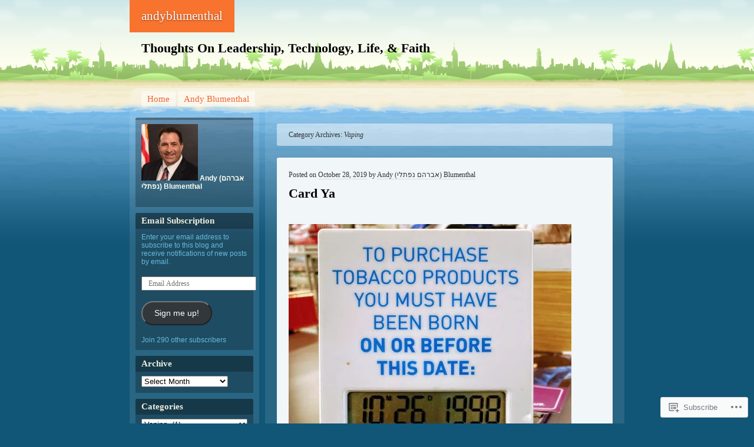

--- FILE ---
content_type: text/html; charset=UTF-8
request_url: https://andyblumenthal.wordpress.com/category/vaping/
body_size: 157340
content:
<!DOCTYPE html>
<!--[if IE 7 ]><html class="ie7" lang="en"><![endif]-->
<!--[if IE 8 ]><html class="ie8" lang="en"><![endif]-->
<!--[if (gt IE 9)|!(IE)]><!--><html lang="en"><!--<![endif]-->
<head>
<meta charset="UTF-8" />
<title>Vaping | andyblumenthal</title>
<link rel="profile" href="http://gmpg.org/xfn/11" />
<link rel="pingback" href="https://andyblumenthal.wordpress.com/xmlrpc.php" />
<!--[if lt IE 9]>
<script src="https://s0.wp.com/wp-content/themes/pub/beach/html5.js?m=1315596887i" type="text/javascript"></script>
<![endif]-->
<meta name='robots' content='max-image-preview:large' />
<link rel='dns-prefetch' href='//s0.wp.com' />
<link rel="alternate" type="application/rss+xml" title="andyblumenthal &raquo; Feed" href="https://andyblumenthal.wordpress.com/feed/" />
<link rel="alternate" type="application/rss+xml" title="andyblumenthal &raquo; Comments Feed" href="https://andyblumenthal.wordpress.com/comments/feed/" />
<link rel="alternate" type="application/rss+xml" title="andyblumenthal &raquo; Vaping Category Feed" href="https://andyblumenthal.wordpress.com/category/vaping/feed/" />
	<script type="text/javascript">
		/* <![CDATA[ */
		function addLoadEvent(func) {
			var oldonload = window.onload;
			if (typeof window.onload != 'function') {
				window.onload = func;
			} else {
				window.onload = function () {
					oldonload();
					func();
				}
			}
		}
		/* ]]> */
	</script>
	<style id='wp-emoji-styles-inline-css'>

	img.wp-smiley, img.emoji {
		display: inline !important;
		border: none !important;
		box-shadow: none !important;
		height: 1em !important;
		width: 1em !important;
		margin: 0 0.07em !important;
		vertical-align: -0.1em !important;
		background: none !important;
		padding: 0 !important;
	}
/*# sourceURL=wp-emoji-styles-inline-css */
</style>
<link crossorigin='anonymous' rel='stylesheet' id='all-css-2-1' href='/wp-content/plugins/gutenberg-core/v22.4.2/build/styles/block-library/style.min.css?m=1769608164i&cssminify=yes' type='text/css' media='all' />
<style id='wp-block-library-inline-css'>
.has-text-align-justify {
	text-align:justify;
}
.has-text-align-justify{text-align:justify;}

/*# sourceURL=wp-block-library-inline-css */
</style><style id='global-styles-inline-css'>
:root{--wp--preset--aspect-ratio--square: 1;--wp--preset--aspect-ratio--4-3: 4/3;--wp--preset--aspect-ratio--3-4: 3/4;--wp--preset--aspect-ratio--3-2: 3/2;--wp--preset--aspect-ratio--2-3: 2/3;--wp--preset--aspect-ratio--16-9: 16/9;--wp--preset--aspect-ratio--9-16: 9/16;--wp--preset--color--black: #000000;--wp--preset--color--cyan-bluish-gray: #abb8c3;--wp--preset--color--white: #ffffff;--wp--preset--color--pale-pink: #f78da7;--wp--preset--color--vivid-red: #cf2e2e;--wp--preset--color--luminous-vivid-orange: #ff6900;--wp--preset--color--luminous-vivid-amber: #fcb900;--wp--preset--color--light-green-cyan: #7bdcb5;--wp--preset--color--vivid-green-cyan: #00d084;--wp--preset--color--pale-cyan-blue: #8ed1fc;--wp--preset--color--vivid-cyan-blue: #0693e3;--wp--preset--color--vivid-purple: #9b51e0;--wp--preset--gradient--vivid-cyan-blue-to-vivid-purple: linear-gradient(135deg,rgb(6,147,227) 0%,rgb(155,81,224) 100%);--wp--preset--gradient--light-green-cyan-to-vivid-green-cyan: linear-gradient(135deg,rgb(122,220,180) 0%,rgb(0,208,130) 100%);--wp--preset--gradient--luminous-vivid-amber-to-luminous-vivid-orange: linear-gradient(135deg,rgb(252,185,0) 0%,rgb(255,105,0) 100%);--wp--preset--gradient--luminous-vivid-orange-to-vivid-red: linear-gradient(135deg,rgb(255,105,0) 0%,rgb(207,46,46) 100%);--wp--preset--gradient--very-light-gray-to-cyan-bluish-gray: linear-gradient(135deg,rgb(238,238,238) 0%,rgb(169,184,195) 100%);--wp--preset--gradient--cool-to-warm-spectrum: linear-gradient(135deg,rgb(74,234,220) 0%,rgb(151,120,209) 20%,rgb(207,42,186) 40%,rgb(238,44,130) 60%,rgb(251,105,98) 80%,rgb(254,248,76) 100%);--wp--preset--gradient--blush-light-purple: linear-gradient(135deg,rgb(255,206,236) 0%,rgb(152,150,240) 100%);--wp--preset--gradient--blush-bordeaux: linear-gradient(135deg,rgb(254,205,165) 0%,rgb(254,45,45) 50%,rgb(107,0,62) 100%);--wp--preset--gradient--luminous-dusk: linear-gradient(135deg,rgb(255,203,112) 0%,rgb(199,81,192) 50%,rgb(65,88,208) 100%);--wp--preset--gradient--pale-ocean: linear-gradient(135deg,rgb(255,245,203) 0%,rgb(182,227,212) 50%,rgb(51,167,181) 100%);--wp--preset--gradient--electric-grass: linear-gradient(135deg,rgb(202,248,128) 0%,rgb(113,206,126) 100%);--wp--preset--gradient--midnight: linear-gradient(135deg,rgb(2,3,129) 0%,rgb(40,116,252) 100%);--wp--preset--font-size--small: 13px;--wp--preset--font-size--medium: 20px;--wp--preset--font-size--large: 36px;--wp--preset--font-size--x-large: 42px;--wp--preset--font-family--albert-sans: 'Albert Sans', sans-serif;--wp--preset--font-family--alegreya: Alegreya, serif;--wp--preset--font-family--arvo: Arvo, serif;--wp--preset--font-family--bodoni-moda: 'Bodoni Moda', serif;--wp--preset--font-family--bricolage-grotesque: 'Bricolage Grotesque', sans-serif;--wp--preset--font-family--cabin: Cabin, sans-serif;--wp--preset--font-family--chivo: Chivo, sans-serif;--wp--preset--font-family--commissioner: Commissioner, sans-serif;--wp--preset--font-family--cormorant: Cormorant, serif;--wp--preset--font-family--courier-prime: 'Courier Prime', monospace;--wp--preset--font-family--crimson-pro: 'Crimson Pro', serif;--wp--preset--font-family--dm-mono: 'DM Mono', monospace;--wp--preset--font-family--dm-sans: 'DM Sans', sans-serif;--wp--preset--font-family--dm-serif-display: 'DM Serif Display', serif;--wp--preset--font-family--domine: Domine, serif;--wp--preset--font-family--eb-garamond: 'EB Garamond', serif;--wp--preset--font-family--epilogue: Epilogue, sans-serif;--wp--preset--font-family--fahkwang: Fahkwang, sans-serif;--wp--preset--font-family--figtree: Figtree, sans-serif;--wp--preset--font-family--fira-sans: 'Fira Sans', sans-serif;--wp--preset--font-family--fjalla-one: 'Fjalla One', sans-serif;--wp--preset--font-family--fraunces: Fraunces, serif;--wp--preset--font-family--gabarito: Gabarito, system-ui;--wp--preset--font-family--ibm-plex-mono: 'IBM Plex Mono', monospace;--wp--preset--font-family--ibm-plex-sans: 'IBM Plex Sans', sans-serif;--wp--preset--font-family--ibarra-real-nova: 'Ibarra Real Nova', serif;--wp--preset--font-family--instrument-serif: 'Instrument Serif', serif;--wp--preset--font-family--inter: Inter, sans-serif;--wp--preset--font-family--josefin-sans: 'Josefin Sans', sans-serif;--wp--preset--font-family--jost: Jost, sans-serif;--wp--preset--font-family--libre-baskerville: 'Libre Baskerville', serif;--wp--preset--font-family--libre-franklin: 'Libre Franklin', sans-serif;--wp--preset--font-family--literata: Literata, serif;--wp--preset--font-family--lora: Lora, serif;--wp--preset--font-family--merriweather: Merriweather, serif;--wp--preset--font-family--montserrat: Montserrat, sans-serif;--wp--preset--font-family--newsreader: Newsreader, serif;--wp--preset--font-family--noto-sans-mono: 'Noto Sans Mono', sans-serif;--wp--preset--font-family--nunito: Nunito, sans-serif;--wp--preset--font-family--open-sans: 'Open Sans', sans-serif;--wp--preset--font-family--overpass: Overpass, sans-serif;--wp--preset--font-family--pt-serif: 'PT Serif', serif;--wp--preset--font-family--petrona: Petrona, serif;--wp--preset--font-family--piazzolla: Piazzolla, serif;--wp--preset--font-family--playfair-display: 'Playfair Display', serif;--wp--preset--font-family--plus-jakarta-sans: 'Plus Jakarta Sans', sans-serif;--wp--preset--font-family--poppins: Poppins, sans-serif;--wp--preset--font-family--raleway: Raleway, sans-serif;--wp--preset--font-family--roboto: Roboto, sans-serif;--wp--preset--font-family--roboto-slab: 'Roboto Slab', serif;--wp--preset--font-family--rubik: Rubik, sans-serif;--wp--preset--font-family--rufina: Rufina, serif;--wp--preset--font-family--sora: Sora, sans-serif;--wp--preset--font-family--source-sans-3: 'Source Sans 3', sans-serif;--wp--preset--font-family--source-serif-4: 'Source Serif 4', serif;--wp--preset--font-family--space-mono: 'Space Mono', monospace;--wp--preset--font-family--syne: Syne, sans-serif;--wp--preset--font-family--texturina: Texturina, serif;--wp--preset--font-family--urbanist: Urbanist, sans-serif;--wp--preset--font-family--work-sans: 'Work Sans', sans-serif;--wp--preset--spacing--20: 0.44rem;--wp--preset--spacing--30: 0.67rem;--wp--preset--spacing--40: 1rem;--wp--preset--spacing--50: 1.5rem;--wp--preset--spacing--60: 2.25rem;--wp--preset--spacing--70: 3.38rem;--wp--preset--spacing--80: 5.06rem;--wp--preset--shadow--natural: 6px 6px 9px rgba(0, 0, 0, 0.2);--wp--preset--shadow--deep: 12px 12px 50px rgba(0, 0, 0, 0.4);--wp--preset--shadow--sharp: 6px 6px 0px rgba(0, 0, 0, 0.2);--wp--preset--shadow--outlined: 6px 6px 0px -3px rgb(255, 255, 255), 6px 6px rgb(0, 0, 0);--wp--preset--shadow--crisp: 6px 6px 0px rgb(0, 0, 0);}:where(body) { margin: 0; }:where(.is-layout-flex){gap: 0.5em;}:where(.is-layout-grid){gap: 0.5em;}body .is-layout-flex{display: flex;}.is-layout-flex{flex-wrap: wrap;align-items: center;}.is-layout-flex > :is(*, div){margin: 0;}body .is-layout-grid{display: grid;}.is-layout-grid > :is(*, div){margin: 0;}body{padding-top: 0px;padding-right: 0px;padding-bottom: 0px;padding-left: 0px;}:root :where(.wp-element-button, .wp-block-button__link){background-color: #32373c;border-width: 0;color: #fff;font-family: inherit;font-size: inherit;font-style: inherit;font-weight: inherit;letter-spacing: inherit;line-height: inherit;padding-top: calc(0.667em + 2px);padding-right: calc(1.333em + 2px);padding-bottom: calc(0.667em + 2px);padding-left: calc(1.333em + 2px);text-decoration: none;text-transform: inherit;}.has-black-color{color: var(--wp--preset--color--black) !important;}.has-cyan-bluish-gray-color{color: var(--wp--preset--color--cyan-bluish-gray) !important;}.has-white-color{color: var(--wp--preset--color--white) !important;}.has-pale-pink-color{color: var(--wp--preset--color--pale-pink) !important;}.has-vivid-red-color{color: var(--wp--preset--color--vivid-red) !important;}.has-luminous-vivid-orange-color{color: var(--wp--preset--color--luminous-vivid-orange) !important;}.has-luminous-vivid-amber-color{color: var(--wp--preset--color--luminous-vivid-amber) !important;}.has-light-green-cyan-color{color: var(--wp--preset--color--light-green-cyan) !important;}.has-vivid-green-cyan-color{color: var(--wp--preset--color--vivid-green-cyan) !important;}.has-pale-cyan-blue-color{color: var(--wp--preset--color--pale-cyan-blue) !important;}.has-vivid-cyan-blue-color{color: var(--wp--preset--color--vivid-cyan-blue) !important;}.has-vivid-purple-color{color: var(--wp--preset--color--vivid-purple) !important;}.has-black-background-color{background-color: var(--wp--preset--color--black) !important;}.has-cyan-bluish-gray-background-color{background-color: var(--wp--preset--color--cyan-bluish-gray) !important;}.has-white-background-color{background-color: var(--wp--preset--color--white) !important;}.has-pale-pink-background-color{background-color: var(--wp--preset--color--pale-pink) !important;}.has-vivid-red-background-color{background-color: var(--wp--preset--color--vivid-red) !important;}.has-luminous-vivid-orange-background-color{background-color: var(--wp--preset--color--luminous-vivid-orange) !important;}.has-luminous-vivid-amber-background-color{background-color: var(--wp--preset--color--luminous-vivid-amber) !important;}.has-light-green-cyan-background-color{background-color: var(--wp--preset--color--light-green-cyan) !important;}.has-vivid-green-cyan-background-color{background-color: var(--wp--preset--color--vivid-green-cyan) !important;}.has-pale-cyan-blue-background-color{background-color: var(--wp--preset--color--pale-cyan-blue) !important;}.has-vivid-cyan-blue-background-color{background-color: var(--wp--preset--color--vivid-cyan-blue) !important;}.has-vivid-purple-background-color{background-color: var(--wp--preset--color--vivid-purple) !important;}.has-black-border-color{border-color: var(--wp--preset--color--black) !important;}.has-cyan-bluish-gray-border-color{border-color: var(--wp--preset--color--cyan-bluish-gray) !important;}.has-white-border-color{border-color: var(--wp--preset--color--white) !important;}.has-pale-pink-border-color{border-color: var(--wp--preset--color--pale-pink) !important;}.has-vivid-red-border-color{border-color: var(--wp--preset--color--vivid-red) !important;}.has-luminous-vivid-orange-border-color{border-color: var(--wp--preset--color--luminous-vivid-orange) !important;}.has-luminous-vivid-amber-border-color{border-color: var(--wp--preset--color--luminous-vivid-amber) !important;}.has-light-green-cyan-border-color{border-color: var(--wp--preset--color--light-green-cyan) !important;}.has-vivid-green-cyan-border-color{border-color: var(--wp--preset--color--vivid-green-cyan) !important;}.has-pale-cyan-blue-border-color{border-color: var(--wp--preset--color--pale-cyan-blue) !important;}.has-vivid-cyan-blue-border-color{border-color: var(--wp--preset--color--vivid-cyan-blue) !important;}.has-vivid-purple-border-color{border-color: var(--wp--preset--color--vivid-purple) !important;}.has-vivid-cyan-blue-to-vivid-purple-gradient-background{background: var(--wp--preset--gradient--vivid-cyan-blue-to-vivid-purple) !important;}.has-light-green-cyan-to-vivid-green-cyan-gradient-background{background: var(--wp--preset--gradient--light-green-cyan-to-vivid-green-cyan) !important;}.has-luminous-vivid-amber-to-luminous-vivid-orange-gradient-background{background: var(--wp--preset--gradient--luminous-vivid-amber-to-luminous-vivid-orange) !important;}.has-luminous-vivid-orange-to-vivid-red-gradient-background{background: var(--wp--preset--gradient--luminous-vivid-orange-to-vivid-red) !important;}.has-very-light-gray-to-cyan-bluish-gray-gradient-background{background: var(--wp--preset--gradient--very-light-gray-to-cyan-bluish-gray) !important;}.has-cool-to-warm-spectrum-gradient-background{background: var(--wp--preset--gradient--cool-to-warm-spectrum) !important;}.has-blush-light-purple-gradient-background{background: var(--wp--preset--gradient--blush-light-purple) !important;}.has-blush-bordeaux-gradient-background{background: var(--wp--preset--gradient--blush-bordeaux) !important;}.has-luminous-dusk-gradient-background{background: var(--wp--preset--gradient--luminous-dusk) !important;}.has-pale-ocean-gradient-background{background: var(--wp--preset--gradient--pale-ocean) !important;}.has-electric-grass-gradient-background{background: var(--wp--preset--gradient--electric-grass) !important;}.has-midnight-gradient-background{background: var(--wp--preset--gradient--midnight) !important;}.has-small-font-size{font-size: var(--wp--preset--font-size--small) !important;}.has-medium-font-size{font-size: var(--wp--preset--font-size--medium) !important;}.has-large-font-size{font-size: var(--wp--preset--font-size--large) !important;}.has-x-large-font-size{font-size: var(--wp--preset--font-size--x-large) !important;}.has-albert-sans-font-family{font-family: var(--wp--preset--font-family--albert-sans) !important;}.has-alegreya-font-family{font-family: var(--wp--preset--font-family--alegreya) !important;}.has-arvo-font-family{font-family: var(--wp--preset--font-family--arvo) !important;}.has-bodoni-moda-font-family{font-family: var(--wp--preset--font-family--bodoni-moda) !important;}.has-bricolage-grotesque-font-family{font-family: var(--wp--preset--font-family--bricolage-grotesque) !important;}.has-cabin-font-family{font-family: var(--wp--preset--font-family--cabin) !important;}.has-chivo-font-family{font-family: var(--wp--preset--font-family--chivo) !important;}.has-commissioner-font-family{font-family: var(--wp--preset--font-family--commissioner) !important;}.has-cormorant-font-family{font-family: var(--wp--preset--font-family--cormorant) !important;}.has-courier-prime-font-family{font-family: var(--wp--preset--font-family--courier-prime) !important;}.has-crimson-pro-font-family{font-family: var(--wp--preset--font-family--crimson-pro) !important;}.has-dm-mono-font-family{font-family: var(--wp--preset--font-family--dm-mono) !important;}.has-dm-sans-font-family{font-family: var(--wp--preset--font-family--dm-sans) !important;}.has-dm-serif-display-font-family{font-family: var(--wp--preset--font-family--dm-serif-display) !important;}.has-domine-font-family{font-family: var(--wp--preset--font-family--domine) !important;}.has-eb-garamond-font-family{font-family: var(--wp--preset--font-family--eb-garamond) !important;}.has-epilogue-font-family{font-family: var(--wp--preset--font-family--epilogue) !important;}.has-fahkwang-font-family{font-family: var(--wp--preset--font-family--fahkwang) !important;}.has-figtree-font-family{font-family: var(--wp--preset--font-family--figtree) !important;}.has-fira-sans-font-family{font-family: var(--wp--preset--font-family--fira-sans) !important;}.has-fjalla-one-font-family{font-family: var(--wp--preset--font-family--fjalla-one) !important;}.has-fraunces-font-family{font-family: var(--wp--preset--font-family--fraunces) !important;}.has-gabarito-font-family{font-family: var(--wp--preset--font-family--gabarito) !important;}.has-ibm-plex-mono-font-family{font-family: var(--wp--preset--font-family--ibm-plex-mono) !important;}.has-ibm-plex-sans-font-family{font-family: var(--wp--preset--font-family--ibm-plex-sans) !important;}.has-ibarra-real-nova-font-family{font-family: var(--wp--preset--font-family--ibarra-real-nova) !important;}.has-instrument-serif-font-family{font-family: var(--wp--preset--font-family--instrument-serif) !important;}.has-inter-font-family{font-family: var(--wp--preset--font-family--inter) !important;}.has-josefin-sans-font-family{font-family: var(--wp--preset--font-family--josefin-sans) !important;}.has-jost-font-family{font-family: var(--wp--preset--font-family--jost) !important;}.has-libre-baskerville-font-family{font-family: var(--wp--preset--font-family--libre-baskerville) !important;}.has-libre-franklin-font-family{font-family: var(--wp--preset--font-family--libre-franklin) !important;}.has-literata-font-family{font-family: var(--wp--preset--font-family--literata) !important;}.has-lora-font-family{font-family: var(--wp--preset--font-family--lora) !important;}.has-merriweather-font-family{font-family: var(--wp--preset--font-family--merriweather) !important;}.has-montserrat-font-family{font-family: var(--wp--preset--font-family--montserrat) !important;}.has-newsreader-font-family{font-family: var(--wp--preset--font-family--newsreader) !important;}.has-noto-sans-mono-font-family{font-family: var(--wp--preset--font-family--noto-sans-mono) !important;}.has-nunito-font-family{font-family: var(--wp--preset--font-family--nunito) !important;}.has-open-sans-font-family{font-family: var(--wp--preset--font-family--open-sans) !important;}.has-overpass-font-family{font-family: var(--wp--preset--font-family--overpass) !important;}.has-pt-serif-font-family{font-family: var(--wp--preset--font-family--pt-serif) !important;}.has-petrona-font-family{font-family: var(--wp--preset--font-family--petrona) !important;}.has-piazzolla-font-family{font-family: var(--wp--preset--font-family--piazzolla) !important;}.has-playfair-display-font-family{font-family: var(--wp--preset--font-family--playfair-display) !important;}.has-plus-jakarta-sans-font-family{font-family: var(--wp--preset--font-family--plus-jakarta-sans) !important;}.has-poppins-font-family{font-family: var(--wp--preset--font-family--poppins) !important;}.has-raleway-font-family{font-family: var(--wp--preset--font-family--raleway) !important;}.has-roboto-font-family{font-family: var(--wp--preset--font-family--roboto) !important;}.has-roboto-slab-font-family{font-family: var(--wp--preset--font-family--roboto-slab) !important;}.has-rubik-font-family{font-family: var(--wp--preset--font-family--rubik) !important;}.has-rufina-font-family{font-family: var(--wp--preset--font-family--rufina) !important;}.has-sora-font-family{font-family: var(--wp--preset--font-family--sora) !important;}.has-source-sans-3-font-family{font-family: var(--wp--preset--font-family--source-sans-3) !important;}.has-source-serif-4-font-family{font-family: var(--wp--preset--font-family--source-serif-4) !important;}.has-space-mono-font-family{font-family: var(--wp--preset--font-family--space-mono) !important;}.has-syne-font-family{font-family: var(--wp--preset--font-family--syne) !important;}.has-texturina-font-family{font-family: var(--wp--preset--font-family--texturina) !important;}.has-urbanist-font-family{font-family: var(--wp--preset--font-family--urbanist) !important;}.has-work-sans-font-family{font-family: var(--wp--preset--font-family--work-sans) !important;}
/*# sourceURL=global-styles-inline-css */
</style>

<style id='classic-theme-styles-inline-css'>
.wp-block-button__link{background-color:#32373c;border-radius:9999px;box-shadow:none;color:#fff;font-size:1.125em;padding:calc(.667em + 2px) calc(1.333em + 2px);text-decoration:none}.wp-block-file__button{background:#32373c;color:#fff}.wp-block-accordion-heading{margin:0}.wp-block-accordion-heading__toggle{background-color:inherit!important;color:inherit!important}.wp-block-accordion-heading__toggle:not(:focus-visible){outline:none}.wp-block-accordion-heading__toggle:focus,.wp-block-accordion-heading__toggle:hover{background-color:inherit!important;border:none;box-shadow:none;color:inherit;padding:var(--wp--preset--spacing--20,1em) 0;text-decoration:none}.wp-block-accordion-heading__toggle:focus-visible{outline:auto;outline-offset:0}
/*# sourceURL=/wp-content/plugins/gutenberg-core/v22.4.2/build/styles/block-library/classic.min.css */
</style>
<link crossorigin='anonymous' rel='stylesheet' id='all-css-4-1' href='/_static/??-eJyFj90KwjAMhV/ILOyHqRfis7Rd3KrtWprO4dubIehEmDchOZzvcIJzBBPGTGPG6KbejowmaBfMjbEqykNRAlsfHUGie9FgZzm/HcD54agwzDtcBfkJPlmJRPdR5cXhqbOKHHmxbWFzFAa0jomYQaa3k4c8CMg/3EvGOGnUpMyAf1slkv69rD2Ka3VuQT0FkK9VtmH8OuDilE0Levanct+U7bGuq/b6BDgvgLg=&cssminify=yes' type='text/css' media='all' />
<link crossorigin='anonymous' rel='stylesheet' id='print-css-5-1' href='/wp-content/mu-plugins/global-print/global-print.css?m=1465851035i&cssminify=yes' type='text/css' media='print' />
<style id='jetpack-global-styles-frontend-style-inline-css'>
:root { --font-headings: unset; --font-base: unset; --font-headings-default: -apple-system,BlinkMacSystemFont,"Segoe UI",Roboto,Oxygen-Sans,Ubuntu,Cantarell,"Helvetica Neue",sans-serif; --font-base-default: -apple-system,BlinkMacSystemFont,"Segoe UI",Roboto,Oxygen-Sans,Ubuntu,Cantarell,"Helvetica Neue",sans-serif;}
/*# sourceURL=jetpack-global-styles-frontend-style-inline-css */
</style>
<link crossorigin='anonymous' rel='stylesheet' id='all-css-8-1' href='/wp-content/themes/h4/global.css?m=1420737423i&cssminify=yes' type='text/css' media='all' />
<script type="text/javascript" id="wpcom-actionbar-placeholder-js-extra">
/* <![CDATA[ */
var actionbardata = {"siteID":"23460670","postID":"0","siteURL":"https://andyblumenthal.wordpress.com","xhrURL":"https://andyblumenthal.wordpress.com/wp-admin/admin-ajax.php","nonce":"dacdd0c4a2","isLoggedIn":"","statusMessage":"","subsEmailDefault":"instantly","proxyScriptUrl":"https://s0.wp.com/wp-content/js/wpcom-proxy-request.js?m=1513050504i&amp;ver=20211021","i18n":{"followedText":"New posts from this site will now appear in your \u003Ca href=\"https://wordpress.com/reader\"\u003EReader\u003C/a\u003E","foldBar":"Collapse this bar","unfoldBar":"Expand this bar","shortLinkCopied":"Shortlink copied to clipboard."}};
//# sourceURL=wpcom-actionbar-placeholder-js-extra
/* ]]> */
</script>
<script type="text/javascript" id="jetpack-mu-wpcom-settings-js-before">
/* <![CDATA[ */
var JETPACK_MU_WPCOM_SETTINGS = {"assetsUrl":"https://s0.wp.com/wp-content/mu-plugins/jetpack-mu-wpcom-plugin/moon/jetpack_vendor/automattic/jetpack-mu-wpcom/src/build/"};
//# sourceURL=jetpack-mu-wpcom-settings-js-before
/* ]]> */
</script>
<script crossorigin='anonymous' type='text/javascript'  src='/wp-content/js/rlt-proxy.js?m=1720530689i'></script>
<script type="text/javascript" id="rlt-proxy-js-after">
/* <![CDATA[ */
	rltInitialize( {"token":null,"iframeOrigins":["https:\/\/widgets.wp.com"]} );
//# sourceURL=rlt-proxy-js-after
/* ]]> */
</script>
<link rel="EditURI" type="application/rsd+xml" title="RSD" href="https://andyblumenthal.wordpress.com/xmlrpc.php?rsd" />
<meta name="generator" content="WordPress.com" />

<!-- Jetpack Open Graph Tags -->
<meta property="og:type" content="website" />
<meta property="og:title" content="Vaping &#8211; andyblumenthal" />
<meta property="og:url" content="https://andyblumenthal.wordpress.com/category/vaping/" />
<meta property="og:site_name" content="andyblumenthal" />
<meta property="og:image" content="https://s0.wp.com/i/blank.jpg?m=1383295312i" />
<meta property="og:image:width" content="200" />
<meta property="og:image:height" content="200" />
<meta property="og:image:alt" content="" />
<meta property="og:locale" content="en_US" />
<meta property="fb:app_id" content="249643311490" />

<!-- End Jetpack Open Graph Tags -->
<link rel="shortcut icon" type="image/x-icon" href="https://s0.wp.com/i/favicon.ico?m=1713425267i" sizes="16x16 24x24 32x32 48x48" />
<link rel="icon" type="image/x-icon" href="https://s0.wp.com/i/favicon.ico?m=1713425267i" sizes="16x16 24x24 32x32 48x48" />
<link rel="apple-touch-icon" href="https://s0.wp.com/i/webclip.png?m=1713868326i" />
<link rel='openid.server' href='https://andyblumenthal.wordpress.com/?openidserver=1' />
<link rel='openid.delegate' href='https://andyblumenthal.wordpress.com/' />
<link rel="search" type="application/opensearchdescription+xml" href="https://andyblumenthal.wordpress.com/osd.xml" title="andyblumenthal" />
<link rel="search" type="application/opensearchdescription+xml" href="https://s1.wp.com/opensearch.xml" title="WordPress.com" />
<meta name="description" content="Posts about Vaping written by Andy (אברהם נפתלי) Blumenthal" />
<link crossorigin='anonymous' rel='stylesheet' id='all-css-0-3' href='/wp-content/mu-plugins/jetpack-plugin/moon/_inc/build/subscriptions/subscriptions.min.css?m=1753976312i&cssminify=yes' type='text/css' media='all' />
</head>

<body class="archive category category-vaping category-20271041 wp-theme-pubbeach customizer-styles-applied jetpack-reblog-enabled">
<div id="page" class="hfeed">
	<header id="branding">
			<hgroup role="banner">
				<h1 id="site-title"><span><a href="https://andyblumenthal.wordpress.com/" title="andyblumenthal" rel="home">andyblumenthal</a></span></h1>
				<h2 id="site-description">Thoughts On Leadership, Technology, Life, &amp; Faith</h2>
			</hgroup>

				</header><!-- #branding -->


	<div id="main">
		<nav class="access" role="navigation">
			<h1 class="section-heading">Menu</h1>
			<div class="skip-link screen-reader-text"><a href="#content" title="Skip to content">Skip to content</a></div>

			<div class="menu"><ul>
<li ><a href="https://andyblumenthal.wordpress.com/">Home</a></li><li class="page_item page-item-2"><a href="https://andyblumenthal.wordpress.com/about/">Andy Blumenthal</a></li>
</ul></div>
		</nav><!-- #main .access -->

<section id="primary">
	<div id="content" role="main">

		<header class="page-header">
			<h1 class="page-title">Category Archives: <span>Vaping</span></h1>

					</header>

		
				
			
<article id="post-22410" class="post-22410 post type-post status-publish format-standard hentry category-29485 category-alcohol category-calendar category-card category-cigarettes category-drinking category-enforcement category-id category-maryland category-minimum-age category-minors category-photo category-requirements category-safety category-shabbat category-shopping category-signage category-smoking category-stores category-uncategorized category-vaping category-vices">
	<header class="entry-header">
		<h1 class="entry-title"><a href="https://andyblumenthal.wordpress.com/2019/10/28/card-ya/" rel="bookmark">Card Ya</a></h1>

		<div class="entry-meta">
		<span class="sep">Posted on</span> <a href="https://andyblumenthal.wordpress.com/2019/10/28/card-ya/" rel="bookmark"><time class="entry-date" datetime="2019-10-28T05:00:54-04:00" pubdate>October 28, 2019</time></a> <span class="sep">by</span> <span class="author vcard"><a class="url fn n" href="https://andyblumenthal.wordpress.com/author/andyblumenthal/" title="View all posts by Andy (אברהם נפתלי) Blumenthal">Andy (אברהם נפתלי) Blumenthal</a></span>		</div><!-- .entry-meta -->
	</header><!-- .entry-header -->

		<div class="entry-content">
		<p class="separator"><a href="https://andyblumenthal.wordpress.com/wp-content/uploads/2019/10/ecfda-img_9905.jpg"><img src="https://andyblumenthal.wordpress.com/wp-content/uploads/2019/10/ecfda-img_9905.jpg?w=480&#038;h=640" width="480" height="640" border="0" /></a></p>
<p><span style="font-size:x-large;">Thought this was novel in the store. </span></p>
<p><span style="font-size:x-large;"><br />
</span><span style="font-size:x-large;">They have a digital calendar with the date from 21 years ago.</span></p>
<p><span style="font-size:x-large;"><br />
</span><span style="font-size:x-large;">It says:</span></p>
<blockquote class="tr_bq"><p><span style="font-size:x-large;">To Purchase Tobacco Products You Must Have Been Born On Or Before This Date.</span></p></blockquote>
<blockquote class="tr_bq"><p> <span style="font-size:x-large;">Thank you for showing you I.D.</span></p></blockquote>
<p><span style="font-size:x-large;"><br />
</span><span style="font-size:x-large;">Ah, easy to match the DOB on the I.D. presented to the date on the calendar.  </span></p>
<p><span style="font-size:x-large;"><br />
</span><span style="font-size:x-large;">Nothing to calculate, no mistakes. </span></p>
<p><span style="font-size:x-large;"><br />
</span><span style="font-size:x-large;">They raised the age for smoking (cigarettes and vaping) in Maryland to 21 on October 1, so it&#8217;s the same requirement as for drinking alcohol.</span></p>
<p><span style="font-size:x-large;"><br />
</span><span style="font-size:x-large;">Luckily for me (even though I&#8217;m over 21), I don&#8217;t really do either&#8211;definitely not the smoking, and the drinking limited primarily to the Kiddush prayer on Shabbat. 😉</span></p>
<p><span style="font-size:x-large;"><br />
</span><span style="font-size:x-large;">(Credit Photo: Andy Blumenthal)</span></p>
			</div><!-- .entry-content -->
	
	<footer class="entry-meta">
		<span class="cat-links"><span class="entry-utility-prep entry-utility-prep-cat-links">Posted in</span> <a href="https://andyblumenthal.wordpress.com/category/21/" rel="category tag">21</a>, <a href="https://andyblumenthal.wordpress.com/category/alcohol/" rel="category tag">Alcohol</a>, <a href="https://andyblumenthal.wordpress.com/category/calendar/" rel="category tag">Calendar</a>, <a href="https://andyblumenthal.wordpress.com/category/card/" rel="category tag">Card</a>, <a href="https://andyblumenthal.wordpress.com/category/cigarettes/" rel="category tag">Cigarettes</a>, <a href="https://andyblumenthal.wordpress.com/category/drinking/" rel="category tag">Drinking</a>, <a href="https://andyblumenthal.wordpress.com/category/enforcement/" rel="category tag">Enforcement</a>, <a href="https://andyblumenthal.wordpress.com/category/id/" rel="category tag">Id</a>, <a href="https://andyblumenthal.wordpress.com/category/maryland/" rel="category tag">Maryland</a>, <a href="https://andyblumenthal.wordpress.com/category/minimum-age/" rel="category tag">Minimum Age</a>, <a href="https://andyblumenthal.wordpress.com/category/minors/" rel="category tag">Minors</a>, <a href="https://andyblumenthal.wordpress.com/category/photo/" rel="category tag">Photo</a>, <a href="https://andyblumenthal.wordpress.com/category/requirements/" rel="category tag">Requirements</a>, <a href="https://andyblumenthal.wordpress.com/category/safety/" rel="category tag">Safety</a>, <a href="https://andyblumenthal.wordpress.com/category/shabbat/" rel="category tag">Shabbat</a>, <a href="https://andyblumenthal.wordpress.com/category/shopping/" rel="category tag">Shopping</a>, <a href="https://andyblumenthal.wordpress.com/category/signage/" rel="category tag">Signage</a>, <a href="https://andyblumenthal.wordpress.com/category/smoking/" rel="category tag">Smoking</a>, <a href="https://andyblumenthal.wordpress.com/category/stores/" rel="category tag">Stores</a>, <a href="https://andyblumenthal.wordpress.com/category/uncategorized/" rel="category tag">Uncategorized</a>, <a href="https://andyblumenthal.wordpress.com/category/vaping/" rel="category tag">Vaping</a>, <a href="https://andyblumenthal.wordpress.com/category/vices/" rel="category tag">Vices</a>		</span><span class="sep"> | </span>
				<span class="comments-link"><a href="https://andyblumenthal.wordpress.com/2019/10/28/card-ya/#respond">Leave a comment</a></span>
			</footer><!-- #entry-meta -->
</article><!-- #post-## -->

		
		
	</div><!-- #content -->

	
<div id="sidebar" class="widget-area" role="complementary">
	<aside id="authors-2" class="widget widget_authors"><h1 class="widget-title"></h1><ul><li><a href="https://andyblumenthal.wordpress.com/author/andyblumenthal/"> <img referrerpolicy="no-referrer" alt='Andy (אברהם נפתלי) Blumenthal&#039;s avatar' src='https://2.gravatar.com/avatar/2d92755d86d747e777cfa4f0d77dfce9bb2440e8c71db0a94f78d68198aa478d?s=96&#038;d=identicon&#038;r=G' srcset='https://2.gravatar.com/avatar/2d92755d86d747e777cfa4f0d77dfce9bb2440e8c71db0a94f78d68198aa478d?s=96&#038;d=identicon&#038;r=G 1x, https://2.gravatar.com/avatar/2d92755d86d747e777cfa4f0d77dfce9bb2440e8c71db0a94f78d68198aa478d?s=144&#038;d=identicon&#038;r=G 1.5x, https://2.gravatar.com/avatar/2d92755d86d747e777cfa4f0d77dfce9bb2440e8c71db0a94f78d68198aa478d?s=192&#038;d=identicon&#038;r=G 2x, https://2.gravatar.com/avatar/2d92755d86d747e777cfa4f0d77dfce9bb2440e8c71db0a94f78d68198aa478d?s=288&#038;d=identicon&#038;r=G 3x, https://2.gravatar.com/avatar/2d92755d86d747e777cfa4f0d77dfce9bb2440e8c71db0a94f78d68198aa478d?s=384&#038;d=identicon&#038;r=G 4x' class='avatar avatar-96' height='96' width='96' loading='lazy' decoding='async' /> <strong>Andy (אברהם נפתלי) Blumenthal</strong></a></li></ul></aside><aside id="blog_subscription-3" class="widget widget_blog_subscription jetpack_subscription_widget"><h1 class="widget-title"><label for="subscribe-field">Email Subscription</label></h1>

			<div class="wp-block-jetpack-subscriptions__container">
			<form
				action="https://subscribe.wordpress.com"
				method="post"
				accept-charset="utf-8"
				data-blog="23460670"
				data-post_access_level="everybody"
				id="subscribe-blog"
			>
				<p>Enter your email address to subscribe to this blog and receive notifications of new posts by email.</p>
				<p id="subscribe-email">
					<label
						id="subscribe-field-label"
						for="subscribe-field"
						class="screen-reader-text"
					>
						Email Address:					</label>

					<input
							type="email"
							name="email"
							autocomplete="email"
							
							style="width: 95%; padding: 1px 10px"
							placeholder="Email Address"
							value=""
							id="subscribe-field"
							required
						/>				</p>

				<p id="subscribe-submit"
									>
					<input type="hidden" name="action" value="subscribe"/>
					<input type="hidden" name="blog_id" value="23460670"/>
					<input type="hidden" name="source" value="https://andyblumenthal.wordpress.com/category/vaping/"/>
					<input type="hidden" name="sub-type" value="widget"/>
					<input type="hidden" name="redirect_fragment" value="subscribe-blog"/>
					<input type="hidden" id="_wpnonce" name="_wpnonce" value="cf6ba8db81" />					<button type="submit"
													class="wp-block-button__link"
																	>
						Sign me up!					</button>
				</p>
			</form>
							<div class="wp-block-jetpack-subscriptions__subscount">
					Join 290 other subscribers				</div>
						</div>
			
</aside><aside id="archives-3" class="widget widget_archive"><h1 class="widget-title">Archive</h1>		<label class="screen-reader-text" for="archives-dropdown-3">Archive</label>
		<select id="archives-dropdown-3" name="archive-dropdown">
			
			<option value="">Select Month</option>
				<option value='https://andyblumenthal.wordpress.com/2026/02/'> February 2026 &nbsp;(1)</option>
	<option value='https://andyblumenthal.wordpress.com/2026/01/'> January 2026 &nbsp;(29)</option>
	<option value='https://andyblumenthal.wordpress.com/2025/12/'> December 2025 &nbsp;(26)</option>
	<option value='https://andyblumenthal.wordpress.com/2025/11/'> November 2025 &nbsp;(26)</option>
	<option value='https://andyblumenthal.wordpress.com/2025/10/'> October 2025 &nbsp;(24)</option>
	<option value='https://andyblumenthal.wordpress.com/2025/09/'> September 2025 &nbsp;(25)</option>
	<option value='https://andyblumenthal.wordpress.com/2025/08/'> August 2025 &nbsp;(25)</option>
	<option value='https://andyblumenthal.wordpress.com/2025/07/'> July 2025 &nbsp;(27)</option>
	<option value='https://andyblumenthal.wordpress.com/2025/06/'> June 2025 &nbsp;(24)</option>
	<option value='https://andyblumenthal.wordpress.com/2025/05/'> May 2025 &nbsp;(25)</option>
	<option value='https://andyblumenthal.wordpress.com/2025/04/'> April 2025 &nbsp;(26)</option>
	<option value='https://andyblumenthal.wordpress.com/2025/03/'> March 2025 &nbsp;(24)</option>
	<option value='https://andyblumenthal.wordpress.com/2025/02/'> February 2025 &nbsp;(21)</option>
	<option value='https://andyblumenthal.wordpress.com/2025/01/'> January 2025 &nbsp;(28)</option>
	<option value='https://andyblumenthal.wordpress.com/2024/12/'> December 2024 &nbsp;(27)</option>
	<option value='https://andyblumenthal.wordpress.com/2024/11/'> November 2024 &nbsp;(28)</option>
	<option value='https://andyblumenthal.wordpress.com/2024/10/'> October 2024 &nbsp;(29)</option>
	<option value='https://andyblumenthal.wordpress.com/2024/09/'> September 2024 &nbsp;(26)</option>
	<option value='https://andyblumenthal.wordpress.com/2024/08/'> August 2024 &nbsp;(26)</option>
	<option value='https://andyblumenthal.wordpress.com/2024/07/'> July 2024 &nbsp;(27)</option>
	<option value='https://andyblumenthal.wordpress.com/2024/06/'> June 2024 &nbsp;(26)</option>
	<option value='https://andyblumenthal.wordpress.com/2024/05/'> May 2024 &nbsp;(27)</option>
	<option value='https://andyblumenthal.wordpress.com/2024/04/'> April 2024 &nbsp;(26)</option>
	<option value='https://andyblumenthal.wordpress.com/2024/03/'> March 2024 &nbsp;(26)</option>
	<option value='https://andyblumenthal.wordpress.com/2024/02/'> February 2024 &nbsp;(26)</option>
	<option value='https://andyblumenthal.wordpress.com/2024/01/'> January 2024 &nbsp;(27)</option>
	<option value='https://andyblumenthal.wordpress.com/2023/12/'> December 2023 &nbsp;(27)</option>
	<option value='https://andyblumenthal.wordpress.com/2023/11/'> November 2023 &nbsp;(29)</option>
	<option value='https://andyblumenthal.wordpress.com/2023/10/'> October 2023 &nbsp;(22)</option>
	<option value='https://andyblumenthal.wordpress.com/2023/09/'> September 2023 &nbsp;(27)</option>
	<option value='https://andyblumenthal.wordpress.com/2023/08/'> August 2023 &nbsp;(31)</option>
	<option value='https://andyblumenthal.wordpress.com/2023/07/'> July 2023 &nbsp;(30)</option>
	<option value='https://andyblumenthal.wordpress.com/2023/06/'> June 2023 &nbsp;(30)</option>
	<option value='https://andyblumenthal.wordpress.com/2023/05/'> May 2023 &nbsp;(32)</option>
	<option value='https://andyblumenthal.wordpress.com/2023/04/'> April 2023 &nbsp;(28)</option>
	<option value='https://andyblumenthal.wordpress.com/2023/03/'> March 2023 &nbsp;(29)</option>
	<option value='https://andyblumenthal.wordpress.com/2023/02/'> February 2023 &nbsp;(24)</option>
	<option value='https://andyblumenthal.wordpress.com/2023/01/'> January 2023 &nbsp;(29)</option>
	<option value='https://andyblumenthal.wordpress.com/2022/12/'> December 2022 &nbsp;(27)</option>
	<option value='https://andyblumenthal.wordpress.com/2022/11/'> November 2022 &nbsp;(29)</option>
	<option value='https://andyblumenthal.wordpress.com/2022/10/'> October 2022 &nbsp;(28)</option>
	<option value='https://andyblumenthal.wordpress.com/2022/09/'> September 2022 &nbsp;(24)</option>
	<option value='https://andyblumenthal.wordpress.com/2022/08/'> August 2022 &nbsp;(28)</option>
	<option value='https://andyblumenthal.wordpress.com/2022/07/'> July 2022 &nbsp;(24)</option>
	<option value='https://andyblumenthal.wordpress.com/2022/06/'> June 2022 &nbsp;(26)</option>
	<option value='https://andyblumenthal.wordpress.com/2022/05/'> May 2022 &nbsp;(26)</option>
	<option value='https://andyblumenthal.wordpress.com/2022/04/'> April 2022 &nbsp;(19)</option>
	<option value='https://andyblumenthal.wordpress.com/2022/03/'> March 2022 &nbsp;(24)</option>
	<option value='https://andyblumenthal.wordpress.com/2022/02/'> February 2022 &nbsp;(23)</option>
	<option value='https://andyblumenthal.wordpress.com/2022/01/'> January 2022 &nbsp;(28)</option>
	<option value='https://andyblumenthal.wordpress.com/2021/12/'> December 2021 &nbsp;(31)</option>
	<option value='https://andyblumenthal.wordpress.com/2021/11/'> November 2021 &nbsp;(27)</option>
	<option value='https://andyblumenthal.wordpress.com/2021/10/'> October 2021 &nbsp;(29)</option>
	<option value='https://andyblumenthal.wordpress.com/2021/09/'> September 2021 &nbsp;(26)</option>
	<option value='https://andyblumenthal.wordpress.com/2021/08/'> August 2021 &nbsp;(28)</option>
	<option value='https://andyblumenthal.wordpress.com/2021/07/'> July 2021 &nbsp;(27)</option>
	<option value='https://andyblumenthal.wordpress.com/2021/06/'> June 2021 &nbsp;(29)</option>
	<option value='https://andyblumenthal.wordpress.com/2021/05/'> May 2021 &nbsp;(28)</option>
	<option value='https://andyblumenthal.wordpress.com/2021/04/'> April 2021 &nbsp;(26)</option>
	<option value='https://andyblumenthal.wordpress.com/2021/03/'> March 2021 &nbsp;(26)</option>
	<option value='https://andyblumenthal.wordpress.com/2021/02/'> February 2021 &nbsp;(25)</option>
	<option value='https://andyblumenthal.wordpress.com/2021/01/'> January 2021 &nbsp;(28)</option>
	<option value='https://andyblumenthal.wordpress.com/2020/12/'> December 2020 &nbsp;(25)</option>
	<option value='https://andyblumenthal.wordpress.com/2020/11/'> November 2020 &nbsp;(26)</option>
	<option value='https://andyblumenthal.wordpress.com/2020/10/'> October 2020 &nbsp;(28)</option>
	<option value='https://andyblumenthal.wordpress.com/2020/09/'> September 2020 &nbsp;(25)</option>
	<option value='https://andyblumenthal.wordpress.com/2020/08/'> August 2020 &nbsp;(30)</option>
	<option value='https://andyblumenthal.wordpress.com/2020/07/'> July 2020 &nbsp;(28)</option>
	<option value='https://andyblumenthal.wordpress.com/2020/06/'> June 2020 &nbsp;(26)</option>
	<option value='https://andyblumenthal.wordpress.com/2020/05/'> May 2020 &nbsp;(28)</option>
	<option value='https://andyblumenthal.wordpress.com/2020/04/'> April 2020 &nbsp;(28)</option>
	<option value='https://andyblumenthal.wordpress.com/2020/03/'> March 2020 &nbsp;(32)</option>
	<option value='https://andyblumenthal.wordpress.com/2020/02/'> February 2020 &nbsp;(30)</option>
	<option value='https://andyblumenthal.wordpress.com/2020/01/'> January 2020 &nbsp;(31)</option>
	<option value='https://andyblumenthal.wordpress.com/2019/12/'> December 2019 &nbsp;(31)</option>
	<option value='https://andyblumenthal.wordpress.com/2019/11/'> November 2019 &nbsp;(31)</option>
	<option value='https://andyblumenthal.wordpress.com/2019/10/'> October 2019 &nbsp;(28)</option>
	<option value='https://andyblumenthal.wordpress.com/2019/09/'> September 2019 &nbsp;(27)</option>
	<option value='https://andyblumenthal.wordpress.com/2019/08/'> August 2019 &nbsp;(28)</option>
	<option value='https://andyblumenthal.wordpress.com/2019/07/'> July 2019 &nbsp;(35)</option>
	<option value='https://andyblumenthal.wordpress.com/2019/06/'> June 2019 &nbsp;(31)</option>
	<option value='https://andyblumenthal.wordpress.com/2019/05/'> May 2019 &nbsp;(33)</option>
	<option value='https://andyblumenthal.wordpress.com/2019/04/'> April 2019 &nbsp;(32)</option>
	<option value='https://andyblumenthal.wordpress.com/2019/03/'> March 2019 &nbsp;(30)</option>
	<option value='https://andyblumenthal.wordpress.com/2019/02/'> February 2019 &nbsp;(27)</option>
	<option value='https://andyblumenthal.wordpress.com/2019/01/'> January 2019 &nbsp;(31)</option>
	<option value='https://andyblumenthal.wordpress.com/2018/12/'> December 2018 &nbsp;(30)</option>
	<option value='https://andyblumenthal.wordpress.com/2018/11/'> November 2018 &nbsp;(31)</option>
	<option value='https://andyblumenthal.wordpress.com/2018/10/'> October 2018 &nbsp;(29)</option>
	<option value='https://andyblumenthal.wordpress.com/2018/09/'> September 2018 &nbsp;(29)</option>
	<option value='https://andyblumenthal.wordpress.com/2018/08/'> August 2018 &nbsp;(34)</option>
	<option value='https://andyblumenthal.wordpress.com/2018/07/'> July 2018 &nbsp;(30)</option>
	<option value='https://andyblumenthal.wordpress.com/2018/06/'> June 2018 &nbsp;(30)</option>
	<option value='https://andyblumenthal.wordpress.com/2018/05/'> May 2018 &nbsp;(33)</option>
	<option value='https://andyblumenthal.wordpress.com/2018/04/'> April 2018 &nbsp;(30)</option>
	<option value='https://andyblumenthal.wordpress.com/2018/03/'> March 2018 &nbsp;(30)</option>
	<option value='https://andyblumenthal.wordpress.com/2018/02/'> February 2018 &nbsp;(28)</option>
	<option value='https://andyblumenthal.wordpress.com/2018/01/'> January 2018 &nbsp;(29)</option>
	<option value='https://andyblumenthal.wordpress.com/2017/12/'> December 2017 &nbsp;(27)</option>
	<option value='https://andyblumenthal.wordpress.com/2017/11/'> November 2017 &nbsp;(31)</option>
	<option value='https://andyblumenthal.wordpress.com/2017/10/'> October 2017 &nbsp;(31)</option>
	<option value='https://andyblumenthal.wordpress.com/2017/09/'> September 2017 &nbsp;(29)</option>
	<option value='https://andyblumenthal.wordpress.com/2017/08/'> August 2017 &nbsp;(35)</option>
	<option value='https://andyblumenthal.wordpress.com/2017/07/'> July 2017 &nbsp;(32)</option>
	<option value='https://andyblumenthal.wordpress.com/2017/06/'> June 2017 &nbsp;(30)</option>
	<option value='https://andyblumenthal.wordpress.com/2017/05/'> May 2017 &nbsp;(33)</option>
	<option value='https://andyblumenthal.wordpress.com/2017/04/'> April 2017 &nbsp;(30)</option>
	<option value='https://andyblumenthal.wordpress.com/2017/03/'> March 2017 &nbsp;(32)</option>
	<option value='https://andyblumenthal.wordpress.com/2017/02/'> February 2017 &nbsp;(32)</option>
	<option value='https://andyblumenthal.wordpress.com/2017/01/'> January 2017 &nbsp;(36)</option>
	<option value='https://andyblumenthal.wordpress.com/2016/12/'> December 2016 &nbsp;(33)</option>
	<option value='https://andyblumenthal.wordpress.com/2016/11/'> November 2016 &nbsp;(31)</option>
	<option value='https://andyblumenthal.wordpress.com/2016/10/'> October 2016 &nbsp;(32)</option>
	<option value='https://andyblumenthal.wordpress.com/2016/09/'> September 2016 &nbsp;(30)</option>
	<option value='https://andyblumenthal.wordpress.com/2016/08/'> August 2016 &nbsp;(31)</option>
	<option value='https://andyblumenthal.wordpress.com/2016/07/'> July 2016 &nbsp;(33)</option>
	<option value='https://andyblumenthal.wordpress.com/2016/06/'> June 2016 &nbsp;(36)</option>
	<option value='https://andyblumenthal.wordpress.com/2016/05/'> May 2016 &nbsp;(38)</option>
	<option value='https://andyblumenthal.wordpress.com/2016/04/'> April 2016 &nbsp;(32)</option>
	<option value='https://andyblumenthal.wordpress.com/2016/03/'> March 2016 &nbsp;(33)</option>
	<option value='https://andyblumenthal.wordpress.com/2016/02/'> February 2016 &nbsp;(26)</option>
	<option value='https://andyblumenthal.wordpress.com/2016/01/'> January 2016 &nbsp;(35)</option>
	<option value='https://andyblumenthal.wordpress.com/2015/12/'> December 2015 &nbsp;(34)</option>
	<option value='https://andyblumenthal.wordpress.com/2015/11/'> November 2015 &nbsp;(32)</option>
	<option value='https://andyblumenthal.wordpress.com/2015/10/'> October 2015 &nbsp;(37)</option>
	<option value='https://andyblumenthal.wordpress.com/2015/09/'> September 2015 &nbsp;(34)</option>
	<option value='https://andyblumenthal.wordpress.com/2015/08/'> August 2015 &nbsp;(39)</option>
	<option value='https://andyblumenthal.wordpress.com/2015/07/'> July 2015 &nbsp;(36)</option>
	<option value='https://andyblumenthal.wordpress.com/2015/06/'> June 2015 &nbsp;(33)</option>
	<option value='https://andyblumenthal.wordpress.com/2015/05/'> May 2015 &nbsp;(30)</option>
	<option value='https://andyblumenthal.wordpress.com/2015/04/'> April 2015 &nbsp;(30)</option>
	<option value='https://andyblumenthal.wordpress.com/2015/03/'> March 2015 &nbsp;(26)</option>
	<option value='https://andyblumenthal.wordpress.com/2015/02/'> February 2015 &nbsp;(29)</option>
	<option value='https://andyblumenthal.wordpress.com/2015/01/'> January 2015 &nbsp;(38)</option>
	<option value='https://andyblumenthal.wordpress.com/2014/12/'> December 2014 &nbsp;(41)</option>
	<option value='https://andyblumenthal.wordpress.com/2014/11/'> November 2014 &nbsp;(53)</option>
	<option value='https://andyblumenthal.wordpress.com/2014/10/'> October 2014 &nbsp;(57)</option>
	<option value='https://andyblumenthal.wordpress.com/2014/09/'> September 2014 &nbsp;(37)</option>
	<option value='https://andyblumenthal.wordpress.com/2014/08/'> August 2014 &nbsp;(29)</option>
	<option value='https://andyblumenthal.wordpress.com/2014/07/'> July 2014 &nbsp;(30)</option>
	<option value='https://andyblumenthal.wordpress.com/2014/06/'> June 2014 &nbsp;(19)</option>
	<option value='https://andyblumenthal.wordpress.com/2014/05/'> May 2014 &nbsp;(21)</option>
	<option value='https://andyblumenthal.wordpress.com/2014/04/'> April 2014 &nbsp;(36)</option>
	<option value='https://andyblumenthal.wordpress.com/2014/03/'> March 2014 &nbsp;(25)</option>
	<option value='https://andyblumenthal.wordpress.com/2014/02/'> February 2014 &nbsp;(28)</option>
	<option value='https://andyblumenthal.wordpress.com/2014/01/'> January 2014 &nbsp;(27)</option>
	<option value='https://andyblumenthal.wordpress.com/2013/12/'> December 2013 &nbsp;(30)</option>
	<option value='https://andyblumenthal.wordpress.com/2013/11/'> November 2013 &nbsp;(27)</option>
	<option value='https://andyblumenthal.wordpress.com/2013/10/'> October 2013 &nbsp;(34)</option>
	<option value='https://andyblumenthal.wordpress.com/2013/09/'> September 2013 &nbsp;(33)</option>
	<option value='https://andyblumenthal.wordpress.com/2013/08/'> August 2013 &nbsp;(34)</option>
	<option value='https://andyblumenthal.wordpress.com/2013/07/'> July 2013 &nbsp;(33)</option>
	<option value='https://andyblumenthal.wordpress.com/2013/06/'> June 2013 &nbsp;(30)</option>
	<option value='https://andyblumenthal.wordpress.com/2013/05/'> May 2013 &nbsp;(33)</option>
	<option value='https://andyblumenthal.wordpress.com/2013/04/'> April 2013 &nbsp;(32)</option>
	<option value='https://andyblumenthal.wordpress.com/2013/03/'> March 2013 &nbsp;(34)</option>
	<option value='https://andyblumenthal.wordpress.com/2013/02/'> February 2013 &nbsp;(35)</option>
	<option value='https://andyblumenthal.wordpress.com/2013/01/'> January 2013 &nbsp;(24)</option>
	<option value='https://andyblumenthal.wordpress.com/2012/12/'> December 2012 &nbsp;(34)</option>
	<option value='https://andyblumenthal.wordpress.com/2012/11/'> November 2012 &nbsp;(24)</option>
	<option value='https://andyblumenthal.wordpress.com/2012/10/'> October 2012 &nbsp;(30)</option>
	<option value='https://andyblumenthal.wordpress.com/2012/09/'> September 2012 &nbsp;(27)</option>
	<option value='https://andyblumenthal.wordpress.com/2012/08/'> August 2012 &nbsp;(27)</option>
	<option value='https://andyblumenthal.wordpress.com/2012/07/'> July 2012 &nbsp;(46)</option>
	<option value='https://andyblumenthal.wordpress.com/2012/06/'> June 2012 &nbsp;(32)</option>
	<option value='https://andyblumenthal.wordpress.com/2012/05/'> May 2012 &nbsp;(25)</option>
	<option value='https://andyblumenthal.wordpress.com/2012/04/'> April 2012 &nbsp;(20)</option>
	<option value='https://andyblumenthal.wordpress.com/2012/03/'> March 2012 &nbsp;(24)</option>
	<option value='https://andyblumenthal.wordpress.com/2012/02/'> February 2012 &nbsp;(16)</option>
	<option value='https://andyblumenthal.wordpress.com/2012/01/'> January 2012 &nbsp;(20)</option>
	<option value='https://andyblumenthal.wordpress.com/2011/12/'> December 2011 &nbsp;(27)</option>
	<option value='https://andyblumenthal.wordpress.com/2011/11/'> November 2011 &nbsp;(23)</option>
	<option value='https://andyblumenthal.wordpress.com/2011/10/'> October 2011 &nbsp;(23)</option>
	<option value='https://andyblumenthal.wordpress.com/2011/09/'> September 2011 &nbsp;(16)</option>
	<option value='https://andyblumenthal.wordpress.com/2011/08/'> August 2011 &nbsp;(21)</option>
	<option value='https://andyblumenthal.wordpress.com/2011/07/'> July 2011 &nbsp;(22)</option>
	<option value='https://andyblumenthal.wordpress.com/2011/06/'> June 2011 &nbsp;(14)</option>
	<option value='https://andyblumenthal.wordpress.com/2011/05/'> May 2011 &nbsp;(20)</option>
	<option value='https://andyblumenthal.wordpress.com/2011/04/'> April 2011 &nbsp;(23)</option>
	<option value='https://andyblumenthal.wordpress.com/2011/03/'> March 2011 &nbsp;(22)</option>
	<option value='https://andyblumenthal.wordpress.com/2011/02/'> February 2011 &nbsp;(16)</option>
	<option value='https://andyblumenthal.wordpress.com/2011/01/'> January 2011 &nbsp;(11)</option>
	<option value='https://andyblumenthal.wordpress.com/2010/12/'> December 2010 &nbsp;(11)</option>
	<option value='https://andyblumenthal.wordpress.com/2010/11/'> November 2010 &nbsp;(11)</option>
	<option value='https://andyblumenthal.wordpress.com/2010/10/'> October 2010 &nbsp;(12)</option>
	<option value='https://andyblumenthal.wordpress.com/2010/09/'> September 2010 &nbsp;(18)</option>
	<option value='https://andyblumenthal.wordpress.com/2010/08/'> August 2010 &nbsp;(11)</option>
	<option value='https://andyblumenthal.wordpress.com/2010/07/'> July 2010 &nbsp;(10)</option>
	<option value='https://andyblumenthal.wordpress.com/2010/06/'> June 2010 &nbsp;(7)</option>
	<option value='https://andyblumenthal.wordpress.com/2010/05/'> May 2010 &nbsp;(11)</option>
	<option value='https://andyblumenthal.wordpress.com/2010/04/'> April 2010 &nbsp;(13)</option>
	<option value='https://andyblumenthal.wordpress.com/2010/03/'> March 2010 &nbsp;(14)</option>
	<option value='https://andyblumenthal.wordpress.com/2010/02/'> February 2010 &nbsp;(15)</option>
	<option value='https://andyblumenthal.wordpress.com/2010/01/'> January 2010 &nbsp;(15)</option>
	<option value='https://andyblumenthal.wordpress.com/2009/12/'> December 2009 &nbsp;(13)</option>
	<option value='https://andyblumenthal.wordpress.com/2009/11/'> November 2009 &nbsp;(12)</option>
	<option value='https://andyblumenthal.wordpress.com/2009/10/'> October 2009 &nbsp;(14)</option>
	<option value='https://andyblumenthal.wordpress.com/2009/09/'> September 2009 &nbsp;(23)</option>
	<option value='https://andyblumenthal.wordpress.com/2009/08/'> August 2009 &nbsp;(17)</option>
	<option value='https://andyblumenthal.wordpress.com/2009/07/'> July 2009 &nbsp;(11)</option>
	<option value='https://andyblumenthal.wordpress.com/2009/06/'> June 2009 &nbsp;(12)</option>
	<option value='https://andyblumenthal.wordpress.com/2009/05/'> May 2009 &nbsp;(12)</option>
	<option value='https://andyblumenthal.wordpress.com/2009/04/'> April 2009 &nbsp;(7)</option>
	<option value='https://andyblumenthal.wordpress.com/2009/03/'> March 2009 &nbsp;(10)</option>
	<option value='https://andyblumenthal.wordpress.com/2009/02/'> February 2009 &nbsp;(10)</option>
	<option value='https://andyblumenthal.wordpress.com/2009/01/'> January 2009 &nbsp;(11)</option>
	<option value='https://andyblumenthal.wordpress.com/2008/12/'> December 2008 &nbsp;(9)</option>
	<option value='https://andyblumenthal.wordpress.com/2008/11/'> November 2008 &nbsp;(12)</option>
	<option value='https://andyblumenthal.wordpress.com/2008/10/'> October 2008 &nbsp;(19)</option>
	<option value='https://andyblumenthal.wordpress.com/2008/09/'> September 2008 &nbsp;(14)</option>
	<option value='https://andyblumenthal.wordpress.com/2008/08/'> August 2008 &nbsp;(13)</option>
	<option value='https://andyblumenthal.wordpress.com/2008/07/'> July 2008 &nbsp;(16)</option>
	<option value='https://andyblumenthal.wordpress.com/2008/06/'> June 2008 &nbsp;(20)</option>
	<option value='https://andyblumenthal.wordpress.com/2008/05/'> May 2008 &nbsp;(30)</option>
	<option value='https://andyblumenthal.wordpress.com/2008/04/'> April 2008 &nbsp;(34)</option>
	<option value='https://andyblumenthal.wordpress.com/2008/03/'> March 2008 &nbsp;(34)</option>
	<option value='https://andyblumenthal.wordpress.com/2008/02/'> February 2008 &nbsp;(34)</option>
	<option value='https://andyblumenthal.wordpress.com/2008/01/'> January 2008 &nbsp;(34)</option>
	<option value='https://andyblumenthal.wordpress.com/2007/12/'> December 2007 &nbsp;(28)</option>
	<option value='https://andyblumenthal.wordpress.com/2007/11/'> November 2007 &nbsp;(36)</option>
	<option value='https://andyblumenthal.wordpress.com/2007/10/'> October 2007 &nbsp;(37)</option>
	<option value='https://andyblumenthal.wordpress.com/2007/09/'> September 2007 &nbsp;(41)</option>
	<option value='https://andyblumenthal.wordpress.com/2007/08/'> August 2007 &nbsp;(34)</option>
	<option value='https://andyblumenthal.wordpress.com/2007/07/'> July 2007 &nbsp;(13)</option>

		</select>

			<script type="text/javascript">
/* <![CDATA[ */

( ( dropdownId ) => {
	const dropdown = document.getElementById( dropdownId );
	function onSelectChange() {
		setTimeout( () => {
			if ( 'escape' === dropdown.dataset.lastkey ) {
				return;
			}
			if ( dropdown.value ) {
				document.location.href = dropdown.value;
			}
		}, 250 );
	}
	function onKeyUp( event ) {
		if ( 'Escape' === event.key ) {
			dropdown.dataset.lastkey = 'escape';
		} else {
			delete dropdown.dataset.lastkey;
		}
	}
	function onClick() {
		delete dropdown.dataset.lastkey;
	}
	dropdown.addEventListener( 'keyup', onKeyUp );
	dropdown.addEventListener( 'click', onClick );
	dropdown.addEventListener( 'change', onSelectChange );
})( "archives-dropdown-3" );

//# sourceURL=WP_Widget_Archives%3A%3Awidget
/* ]]> */
</script>
</aside><aside id="categories-3" class="widget widget_categories"><h1 class="widget-title">Categories</h1><form action="https://andyblumenthal.wordpress.com" method="get"><label class="screen-reader-text" for="cat">Categories</label><select  name='cat' id='cat' class='postform'>
	<option value='-1'>Select Category</option>
	<option class="level-0" value="2427">.NET&nbsp;&nbsp;(2)</option>
	<option class="level-0" value="52881">100%&nbsp;&nbsp;(1)</option>
	<option class="level-0" value="184609">10x&nbsp;&nbsp;(1)</option>
	<option class="level-0" value="34758">18&nbsp;&nbsp;(1)</option>
	<option class="level-0" value="72829">1948&nbsp;&nbsp;(1)</option>
	<option class="level-0" value="1846084">1967 War&nbsp;&nbsp;(5)</option>
	<option class="level-0" value="24743">1970&#8217;s&nbsp;&nbsp;(3)</option>
	<option class="level-0" value="23626797">1973 War&nbsp;&nbsp;(2)</option>
	<option class="level-0" value="56522">1984&nbsp;&nbsp;(3)</option>
	<option class="level-0" value="14902699">20-20 Hindsight&nbsp;&nbsp;(5)</option>
	<option class="level-0" value="559867022">20-50-30 Rule&nbsp;&nbsp;(1)</option>
	<option class="level-0" value="615882">2001: A Space Odyssey&nbsp;&nbsp;(2)</option>
	<option class="level-0" value="29485">21&nbsp;&nbsp;(1)</option>
	<option class="level-0" value="23586">24&nbsp;&nbsp;(2)</option>
	<option class="level-0" value="25604">24/7&nbsp;&nbsp;(15)</option>
	<option class="level-0" value="284127">24&#215;7&nbsp;&nbsp;(2)</option>
	<option class="level-0" value="2968178">26/11&nbsp;&nbsp;(1)</option>
	<option class="level-0" value="24255">2nd Amendment&nbsp;&nbsp;(4)</option>
	<option class="level-0" value="8080220">3 P&#8217;s&nbsp;&nbsp;(1)</option>
	<option class="level-0" value="23166">3&#8217;s&nbsp;&nbsp;(1)</option>
	<option class="level-0" value="268546">3-D&nbsp;&nbsp;(13)</option>
	<option class="level-0" value="4544427">3-D Printing&nbsp;&nbsp;(4)</option>
	<option class="level-0" value="192008">300&nbsp;&nbsp;(1)</option>
	<option class="level-0" value="624544">311&nbsp;&nbsp;(2)</option>
	<option class="level-0" value="1722936">360 Degree&nbsp;&nbsp;(2)</option>
	<option class="level-0" value="2131">3D&nbsp;&nbsp;(1)</option>
	<option class="level-0" value="1334084">3D Printing&nbsp;&nbsp;(2)</option>
	<option class="level-0" value="57720672">4CI&nbsp;&nbsp;(1)</option>
	<option class="level-0" value="216558">4G&nbsp;&nbsp;(2)</option>
	<option class="level-0" value="990838">4th Dimension&nbsp;&nbsp;(1)</option>
	<option class="level-0" value="32211862">5 Forces Model&nbsp;&nbsp;(1)</option>
	<option class="level-0" value="164361">5S&nbsp;&nbsp;(1)</option>
	<option class="level-0" value="291676">60 Minutes&nbsp;&nbsp;(1)</option>
	<option class="level-0" value="48730">60&#8217;s&nbsp;&nbsp;(1)</option>
	<option class="level-0" value="2723062">613&nbsp;&nbsp;(23)</option>
	<option class="level-0" value="560656154">68-95-99.7&nbsp;&nbsp;(1)</option>
	<option class="level-0" value="604281978">7 Species of Fruits&nbsp;&nbsp;(1)</option>
	<option class="level-0" value="402068">7-Eleven&nbsp;&nbsp;(4)</option>
	<option class="level-0" value="32512">70&#8217;s&nbsp;&nbsp;(1)</option>
	<option class="level-0" value="1646839">8 Days&nbsp;&nbsp;(1)</option>
	<option class="level-0" value="2737876">80-20 Rule&nbsp;&nbsp;(1)</option>
	<option class="level-0" value="8239">9/11&nbsp;&nbsp;(54)</option>
	<option class="level-0" value="11256447">A-76&nbsp;&nbsp;(1)</option>
	<option class="level-0" value="18766">A-Team&nbsp;&nbsp;(1)</option>
	<option class="level-0" value="366387">Abandonment&nbsp;&nbsp;(3)</option>
	<option class="level-0" value="562539">Abbott and Costello&nbsp;&nbsp;(1)</option>
	<option class="level-0" value="377954">Abbreviations&nbsp;&nbsp;(4)</option>
	<option class="level-0" value="394674">Abductions&nbsp;&nbsp;(8)</option>
	<option class="level-0" value="157000">Abilities&nbsp;&nbsp;(2)</option>
	<option class="level-0" value="56155">Ability&nbsp;&nbsp;(7)</option>
	<option class="level-0" value="267065">Abnormal&nbsp;&nbsp;(8)</option>
	<option class="level-0" value="9293334">Abolishionist&nbsp;&nbsp;(1)</option>
	<option class="level-0" value="909143">Abolitionist&nbsp;&nbsp;(1)</option>
	<option class="level-0" value="13538">Abortion&nbsp;&nbsp;(5)</option>
	<option class="level-0" value="1382563">Above and Beyond&nbsp;&nbsp;(2)</option>
	<option class="level-0" value="1208729">Above The Law&nbsp;&nbsp;(8)</option>
	<option class="level-0" value="36869">Abraham&nbsp;&nbsp;(8)</option>
	<option class="level-0" value="210463">Abraham Lincoln&nbsp;&nbsp;(2)</option>
	<option class="level-0" value="13427604">Abruptness&nbsp;&nbsp;(1)</option>
	<option class="level-0" value="505107">Absent&nbsp;&nbsp;(1)</option>
	<option class="level-0" value="423254">Absentee&nbsp;&nbsp;(1)</option>
	<option class="level-0" value="651374">Absenteeism&nbsp;&nbsp;(2)</option>
	<option class="level-0" value="94917">Absolutism&nbsp;&nbsp;(2)</option>
	<option class="level-0" value="8996">Abstinence&nbsp;&nbsp;(1)</option>
	<option class="level-0" value="5348">Abstract&nbsp;&nbsp;(2)</option>
	<option class="level-0" value="27594">Absurd&nbsp;&nbsp;(1)</option>
	<option class="level-0" value="173203">Abundance&nbsp;&nbsp;(1)</option>
	<option class="level-0" value="5003">Abuse&nbsp;&nbsp;(52)</option>
	<option class="level-0" value="62866">Abuse Of Power&nbsp;&nbsp;(6)</option>
	<option class="level-0" value="3827205">Abuser&nbsp;&nbsp;(3)</option>
	<option class="level-0" value="1649077">Abusers&nbsp;&nbsp;(21)</option>
	<option class="level-0" value="162916">Abusive&nbsp;&nbsp;(3)</option>
	<option class="level-0" value="411935">Abyss&nbsp;&nbsp;(2)</option>
	<option class="level-0" value="15948">Academic&nbsp;&nbsp;(1)</option>
	<option class="level-0" value="3277922">Accelerant&nbsp;&nbsp;(2)</option>
	<option class="level-0" value="1649477">Acceleration&nbsp;&nbsp;(1)</option>
	<option class="level-0" value="57720468">Accelerator of Momentum&nbsp;&nbsp;(1)</option>
	<option class="level-0" value="654969">Accelerometer&nbsp;&nbsp;(4)</option>
	<option class="level-0" value="153587">Accent&nbsp;&nbsp;(1)</option>
	<option class="level-0" value="112405">Acceptance&nbsp;&nbsp;(26)</option>
	<option class="level-0" value="25399">Access&nbsp;&nbsp;(8)</option>
	<option class="level-0" value="12517117">Access Controls&nbsp;&nbsp;(4)</option>
	<option class="level-0" value="3471">Accessibility&nbsp;&nbsp;(12)</option>
	<option class="level-0" value="427440">Accessible&nbsp;&nbsp;(2)</option>
	<option class="level-0" value="828">Accessories&nbsp;&nbsp;(12)</option>
	<option class="level-0" value="680986">Accessorize&nbsp;&nbsp;(1)</option>
	<option class="level-0" value="99636">Accident&nbsp;&nbsp;(18)</option>
	<option class="level-0" value="116097">Accidents&nbsp;&nbsp;(22)</option>
	<option class="level-0" value="15360">Accommodation&nbsp;&nbsp;(9)</option>
	<option class="level-0" value="86097">Accomplishment&nbsp;&nbsp;(5)</option>
	<option class="level-0" value="11836">Accomplishments&nbsp;&nbsp;(14)</option>
	<option class="level-0" value="2260592">Accomplisments&nbsp;&nbsp;(3)</option>
	<option class="level-0" value="31779">Accountability&nbsp;&nbsp;(51)</option>
	<option class="level-0" value="13178">Accounting&nbsp;&nbsp;(1)</option>
	<option class="level-0" value="160782">Accuracy&nbsp;&nbsp;(10)</option>
	<option class="level-0" value="475133">Accusation&nbsp;&nbsp;(3)</option>
	<option class="level-0" value="799614">Accusations&nbsp;&nbsp;(4)</option>
	<option class="level-0" value="1299855">Accuser&nbsp;&nbsp;(1)</option>
	<option class="level-0" value="4635942">Ace In The Hole&nbsp;&nbsp;(1)</option>
	<option class="level-0" value="1235014">Aches&nbsp;&nbsp;(1)</option>
	<option class="level-0" value="39954">Achievement&nbsp;&nbsp;(35)</option>
	<option class="level-0" value="951957">Achilles&#8217; Heel&nbsp;&nbsp;(3)</option>
	<option class="level-0" value="315305">Acknowledge&nbsp;&nbsp;(1)</option>
	<option class="level-0" value="28897">ACLU&nbsp;&nbsp;(1)</option>
	<option class="level-0" value="241560">Acoustics&nbsp;&nbsp;(2)</option>
	<option class="level-0" value="127594">Acquaintances&nbsp;&nbsp;(1)</option>
	<option class="level-0" value="142153">Acquisition&nbsp;&nbsp;(2)</option>
	<option class="level-0" value="253500">Acre&nbsp;&nbsp;(1)</option>
	<option class="level-0" value="278955">Acrobatics&nbsp;&nbsp;(4)</option>
	<option class="level-0" value="1447">Acronyms&nbsp;&nbsp;(5)</option>
	<option class="level-0" value="50748">Acting&nbsp;&nbsp;(2)</option>
	<option class="level-0" value="1030">Action&nbsp;&nbsp;(56)</option>
	<option class="level-0" value="751203">Action Figure&nbsp;&nbsp;(4)</option>
	<option class="level-0" value="273397">Action Items&nbsp;&nbsp;(1)</option>
	<option class="level-0" value="7678724">Action Memo&nbsp;&nbsp;(1)</option>
	<option class="level-0" value="1973497">Action-oriented&nbsp;&nbsp;(3)</option>
	<option class="level-0" value="140131">Action-Reaction&nbsp;&nbsp;(2)</option>
	<option class="level-0" value="5093869">Actionable&nbsp;&nbsp;(3)</option>
	<option class="level-0" value="140511">Active&nbsp;&nbsp;(1)</option>
	<option class="level-0" value="2258468">Active Shooter&nbsp;&nbsp;(3)</option>
	<option class="level-0" value="6722">Activism&nbsp;&nbsp;(2)</option>
	<option class="level-0" value="44222">Activists&nbsp;&nbsp;(1)</option>
	<option class="level-0" value="6751">Activities&nbsp;&nbsp;(6)</option>
	<option class="level-0" value="6347">Activity&nbsp;&nbsp;(7)</option>
	<option class="level-0" value="5483404">Activity Monitoring&nbsp;&nbsp;(2)</option>
	<option class="level-0" value="28776">Actor&nbsp;&nbsp;(2)</option>
	<option class="level-0" value="5752">Actual&nbsp;&nbsp;(1)</option>
	<option class="level-0" value="36897">Actuarial&nbsp;&nbsp;(2)</option>
	<option class="level-0" value="331329">Acupressure&nbsp;&nbsp;(1)</option>
	<option class="level-0" value="9336504">Acute Radiation Syndrome&nbsp;&nbsp;(1)</option>
	<option class="level-0" value="18540">Ad&nbsp;&nbsp;(1)</option>
	<option class="level-0" value="3722">Adam&nbsp;&nbsp;(1)</option>
	<option class="level-0" value="190697">Adam &amp; Eve&nbsp;&nbsp;(1)</option>
	<option class="level-0" value="235030">Adam Smith&nbsp;&nbsp;(1)</option>
	<option class="level-0" value="346112">Adapt&nbsp;&nbsp;(1)</option>
	<option class="level-0" value="1076372">Adaptability&nbsp;&nbsp;(27)</option>
	<option class="level-0" value="1626947">Adaptable&nbsp;&nbsp;(1)</option>
	<option class="level-0" value="61092">Adaptation&nbsp;&nbsp;(6)</option>
	<option class="level-0" value="2245780">Adaptive&nbsp;&nbsp;(3)</option>
	<option class="level-0" value="4234473">Adaptive Leadership&nbsp;&nbsp;(5)</option>
	<option class="level-0" value="23942">ADD&nbsp;&nbsp;(1)</option>
	<option class="level-0" value="434431">Addams Family&nbsp;&nbsp;(1)</option>
	<option class="level-0" value="12523">Addiction&nbsp;&nbsp;(28)</option>
	<option class="level-0" value="55901">Addictions&nbsp;&nbsp;(1)</option>
	<option class="level-0" value="51891">Addictive&nbsp;&nbsp;(1)</option>
	<option class="level-0" value="1028781">Additives&nbsp;&nbsp;(1)</option>
	<option class="level-0" value="2104345">Adjacency&nbsp;&nbsp;(1)</option>
	<option class="level-0" value="2153370">Adjustable&nbsp;&nbsp;(3)</option>
	<option class="level-0" value="874483">Adjustment&nbsp;&nbsp;(1)</option>
	<option class="level-0" value="240402">ADL&nbsp;&nbsp;(6)</option>
	<option class="level-0" value="96802">Admiration&nbsp;&nbsp;(2)</option>
	<option class="level-0" value="352317">Admire&nbsp;&nbsp;(1)</option>
	<option class="level-0" value="43404">Admission&nbsp;&nbsp;(1)</option>
	<option class="level-0" value="741151">Admit&nbsp;&nbsp;(2)</option>
	<option class="level-0" value="29691">Adobe&nbsp;&nbsp;(1)</option>
	<option class="level-0" value="203238">Adolf Hitler&nbsp;&nbsp;(4)</option>
	<option class="level-0" value="12666479">Adon Olam&nbsp;&nbsp;(1)</option>
	<option class="level-0" value="19290">Adoption&nbsp;&nbsp;(1)</option>
	<option class="level-0" value="135140">Adorable&nbsp;&nbsp;(3)</option>
	<option class="level-0" value="797130">Adrenaline Rush&nbsp;&nbsp;(1)</option>
	<option class="level-0" value="2228">Ads&nbsp;&nbsp;(1)</option>
	<option class="level-0" value="268559">ADT&nbsp;&nbsp;(1)</option>
	<option class="level-0" value="63077">Adultery&nbsp;&nbsp;(4)</option>
	<option class="level-0" value="81994">Adulthood&nbsp;&nbsp;(3)</option>
	<option class="level-0" value="91945">Adults&nbsp;&nbsp;(5)</option>
	<option class="level-0" value="63898">Advanced&nbsp;&nbsp;(1)</option>
	<option class="level-0" value="2587401">Advanced Manufacturing&nbsp;&nbsp;(6)</option>
	<option class="level-0" value="54158961">Advanced Persistent Threats&nbsp;&nbsp;(2)</option>
	<option class="level-0" value="1042183">Advanced Technology&nbsp;&nbsp;(7)</option>
	<option class="level-0" value="252815">Advancement&nbsp;&nbsp;(13)</option>
	<option class="level-0" value="8792">Adventure&nbsp;&nbsp;(18)</option>
	<option class="level-0" value="992906">Adversary&nbsp;&nbsp;(1)</option>
	<option class="level-0" value="231557">Adversity&nbsp;&nbsp;(11)</option>
	<option class="level-0" value="6518">Advertisement&nbsp;&nbsp;(8)</option>
	<option class="level-0" value="521">Advertising&nbsp;&nbsp;(44)</option>
	<option class="level-0" value="152131">Advertsing&nbsp;&nbsp;(1)</option>
	<option class="level-0" value="157">Advice&nbsp;&nbsp;(8)</option>
	<option class="level-0" value="5967">Advocacy&nbsp;&nbsp;(2)</option>
	<option class="level-0" value="382642">Advocate&nbsp;&nbsp;(3)</option>
	<option class="level-0" value="129695">Advocates&nbsp;&nbsp;(1)</option>
	<option class="level-0" value="15571">Aerospace&nbsp;&nbsp;(2)</option>
	<option class="level-0" value="64945">Aesthetics&nbsp;&nbsp;(4)</option>
	<option class="level-0" value="15400825">AFCEA&nbsp;&nbsp;(2)</option>
	<option class="level-0" value="63395">Affairs&nbsp;&nbsp;(3)</option>
	<option class="level-0" value="212684">Affection&nbsp;&nbsp;(1)</option>
	<option class="level-0" value="124365">Affiliation&nbsp;&nbsp;(1)</option>
	<option class="level-0" value="722880">Affinity&nbsp;&nbsp;(2)</option>
	<option class="level-0" value="153819">Affirmation&nbsp;&nbsp;(1)</option>
	<option class="level-0" value="193342">Affliction&nbsp;&nbsp;(1)</option>
	<option class="level-0" value="421270">Affluent&nbsp;&nbsp;(1)</option>
	<option class="level-0" value="155063">Affluenza&nbsp;&nbsp;(1)</option>
	<option class="level-0" value="176537">Affordable&nbsp;&nbsp;(6)</option>
	<option class="level-0" value="4338">Afghanistan&nbsp;&nbsp;(3)</option>
	<option class="level-0" value="1889605">Aficionado&nbsp;&nbsp;(1)</option>
	<option class="level-0" value="2214">Africa&nbsp;&nbsp;(5)</option>
	<option class="level-0" value="23318">African&nbsp;&nbsp;(2)</option>
	<option class="level-0" value="113803">African Americans&nbsp;&nbsp;(4)</option>
	<option class="level-0" value="669273">After LIfe&nbsp;&nbsp;(2)</option>
	<option class="level-0" value="26188">Aftereffects&nbsp;&nbsp;(1)</option>
	<option class="level-0" value="115338">Afterlife&nbsp;&nbsp;(26)</option>
	<option class="level-0" value="1846480">Against The Odds&nbsp;&nbsp;(3)</option>
	<option class="level-0" value="57132">Age&nbsp;&nbsp;(8)</option>
	<option class="level-0" value="383991">Aged&nbsp;&nbsp;(1)</option>
	<option class="level-0" value="81085">Ageism&nbsp;&nbsp;(1)</option>
	<option class="level-0" value="1632100">Ageless&nbsp;&nbsp;(1)</option>
	<option class="level-0" value="13502">Agenda&nbsp;&nbsp;(5)</option>
	<option class="level-0" value="20112">Agendas&nbsp;&nbsp;(10)</option>
	<option class="level-0" value="21142">Aggregator&nbsp;&nbsp;(3)</option>
	<option class="level-0" value="296168">Aggression&nbsp;&nbsp;(9)</option>
	<option class="level-0" value="374309">Aggressive&nbsp;&nbsp;(4)</option>
	<option class="level-0" value="6437717">Aggressors&nbsp;&nbsp;(1)</option>
	<option class="level-0" value="11287">Agile&nbsp;&nbsp;(32)</option>
	<option class="level-0" value="3562">Agility&nbsp;&nbsp;(17)</option>
	<option class="level-0" value="17218">aging&nbsp;&nbsp;(31)</option>
	<option class="level-0" value="196079">Agitators&nbsp;&nbsp;(1)</option>
	<option class="level-0" value="15709630">Agnotology&nbsp;&nbsp;(1)</option>
	<option class="level-0" value="132846">Agony&nbsp;&nbsp;(1)</option>
	<option class="level-0" value="370996">Agreement&nbsp;&nbsp;(4)</option>
	<option class="level-0" value="31956">Agreements&nbsp;&nbsp;(4)</option>
	<option class="level-0" value="14572">Agriculture&nbsp;&nbsp;(5)</option>
	<option class="level-0" value="1440055">Ah Ha Moment&nbsp;&nbsp;(1)</option>
	<option class="level-0" value="42108567">Ah-So Sauce&nbsp;&nbsp;(1)</option>
	<option class="level-0" value="118307">Aimless&nbsp;&nbsp;(2)</option>
	<option class="level-0" value="339115">AIPAC&nbsp;&nbsp;(1)</option>
	<option class="level-0" value="49681">Air&nbsp;&nbsp;(3)</option>
	<option class="level-0" value="24104">Air Conditioning&nbsp;&nbsp;(4)</option>
	<option class="level-0" value="36440915">Air Defense System&nbsp;&nbsp;(1)</option>
	<option class="level-0" value="1075400">Air Filters&nbsp;&nbsp;(1)</option>
	<option class="level-0" value="1962930">Air Flow&nbsp;&nbsp;(1)</option>
	<option class="level-0" value="2450">Air Force&nbsp;&nbsp;(3)</option>
	<option class="level-0" value="321782">Air Force One&nbsp;&nbsp;(2)</option>
	<option class="level-0" value="1261712">Air Freshener&nbsp;&nbsp;(1)</option>
	<option class="level-0" value="218520">Air Traffic Control&nbsp;&nbsp;(1)</option>
	<option class="level-0" value="1672845">Air War&nbsp;&nbsp;(1)</option>
	<option class="level-0" value="21281821">Air-Gap&nbsp;&nbsp;(2)</option>
	<option class="level-0" value="19239773">Airbnb&nbsp;&nbsp;(1)</option>
	<option class="level-0" value="1177897">Aircraft Carriers&nbsp;&nbsp;(1)</option>
	<option class="level-0" value="24591">Airlines&nbsp;&nbsp;(1)</option>
	<option class="level-0" value="148650">Airplanes&nbsp;&nbsp;(21)</option>
	<option class="level-0" value="3556">Airport&nbsp;&nbsp;(3)</option>
	<option class="level-0" value="284019">Airport Security&nbsp;&nbsp;(1)</option>
	<option class="level-0" value="59240">Airports&nbsp;&nbsp;(4)</option>
	<option class="level-0" value="677985">Aish&nbsp;&nbsp;(5)</option>
	<option class="level-0" value="317162194">Aisle of Man&nbsp;&nbsp;(1)</option>
	<option class="level-0" value="253499">Akko&nbsp;&nbsp;(2)</option>
	<option class="level-0" value="278762">Al Capone&nbsp;&nbsp;(1)</option>
	<option class="level-0" value="35588384">Al Qaeda&nbsp;&nbsp;(3)</option>
	<option class="level-0" value="42800">Al-Qaeda&nbsp;&nbsp;(6)</option>
	<option class="level-0" value="895894">Alan Dershowitz&nbsp;&nbsp;(1)</option>
	<option class="level-0" value="89394">Alan Greenspan&nbsp;&nbsp;(1)</option>
	<option class="level-0" value="38546">Alarm&nbsp;&nbsp;(2)</option>
	<option class="level-0" value="632245">Alarm Clock&nbsp;&nbsp;(1)</option>
	<option class="level-0" value="141800">Alarms&nbsp;&nbsp;(2)</option>
	<option class="level-0" value="176">Alaska&nbsp;&nbsp;(1)</option>
	<option class="level-0" value="16332">Alcohol&nbsp;&nbsp;(13)</option>
	<option class="level-0" value="8216547">Aleinu&nbsp;&nbsp;(1)</option>
	<option class="level-0" value="9740047">Aleph Bet&nbsp;&nbsp;(1)</option>
	<option class="level-0" value="10378">Alerts&nbsp;&nbsp;(19)</option>
	<option class="level-0" value="153122">Alexa&nbsp;&nbsp;(1)</option>
	<option class="level-0" value="286786">Alexander Hamilton&nbsp;&nbsp;(1)</option>
	<option class="level-0" value="18127">Algorithm&nbsp;&nbsp;(4)</option>
	<option class="level-0" value="4652789">Algrithm&nbsp;&nbsp;(1)</option>
	<option class="level-0" value="40487">Alien&nbsp;&nbsp;(1)</option>
	<option class="level-0" value="1339734">Alien Abduction&nbsp;&nbsp;(1)</option>
	<option class="level-0" value="1964021">Alienate&nbsp;&nbsp;(1)</option>
	<option class="level-0" value="316913">Alienated&nbsp;&nbsp;(1)</option>
	<option class="level-0" value="50226">Alienation&nbsp;&nbsp;(1)</option>
	<option class="level-0" value="1945">Aliens&nbsp;&nbsp;(15)</option>
	<option class="level-0" value="63136">Alienware&nbsp;&nbsp;(2)</option>
	<option class="level-0" value="75492">Alignment&nbsp;&nbsp;(15)</option>
	<option class="level-0" value="23043">Alive&nbsp;&nbsp;(8)</option>
	<option class="level-0" value="337983">Aliyah&nbsp;&nbsp;(5)</option>
	<option class="level-0" value="122183">All Aboard&nbsp;&nbsp;(1)</option>
	<option class="level-0" value="431173">All In&nbsp;&nbsp;(1)</option>
	<option class="level-0" value="285537137">All Lives Matter&nbsp;&nbsp;(3)</option>
	<option class="level-0" value="12675469">All Stop&nbsp;&nbsp;(1)</option>
	<option class="level-0" value="801091">All Terrain&nbsp;&nbsp;(3)</option>
	<option class="level-0" value="9916994">All Weather&nbsp;&nbsp;(1)</option>
	<option class="level-0" value="155930">All You Can Eat&nbsp;&nbsp;(1)</option>
	<option class="level-0" value="29378">All-In-One&nbsp;&nbsp;(1)</option>
	<option class="level-0" value="1810014">All-Terrain Vehicle&nbsp;&nbsp;(3)</option>
	<option class="level-0" value="82950">Allegory&nbsp;&nbsp;(2)</option>
	<option class="level-0" value="673738">Allegory Of The Cave&nbsp;&nbsp;(1)</option>
	<option class="level-0" value="66565">Alleyways&nbsp;&nbsp;(1)</option>
	<option class="level-0" value="14086">Alliance&nbsp;&nbsp;(3)</option>
	<option class="level-0" value="270288">Alliances&nbsp;&nbsp;(3)</option>
	<option class="level-0" value="119951">Allies&nbsp;&nbsp;(14)</option>
	<option class="level-0" value="337218">Alligator&nbsp;&nbsp;(3)</option>
	<option class="level-0" value="214578">Allowance&nbsp;&nbsp;(1)</option>
	<option class="level-0" value="446155">Alloys&nbsp;&nbsp;(1)</option>
	<option class="level-0" value="862538">Alluring&nbsp;&nbsp;(1)</option>
	<option class="level-0" value="30867">Ally&nbsp;&nbsp;(8)</option>
	<option class="level-0" value="638041">Almighty&nbsp;&nbsp;(1)</option>
	<option class="level-0" value="79089">Alone&nbsp;&nbsp;(7)</option>
	<option class="level-0" value="1011714">Aloof&nbsp;&nbsp;(1)</option>
	<option class="level-0" value="61281">Alpha Male&nbsp;&nbsp;(1)</option>
	<option class="level-0" value="119606">Alphabet&nbsp;&nbsp;(1)</option>
	<option class="level-0" value="538483">Alphabet Soup&nbsp;&nbsp;(1)</option>
	<option class="level-0" value="57760">ALS&nbsp;&nbsp;(1)</option>
	<option class="level-0" value="552216645">Alt Left&nbsp;&nbsp;(3)</option>
	<option class="level-0" value="385749747">Alt-Left&nbsp;&nbsp;(17)</option>
	<option class="level-0" value="85974987">Alt-Right&nbsp;&nbsp;(6)</option>
	<option class="level-0" value="72374">Alter Ego&nbsp;&nbsp;(2)</option>
	<option class="level-0" value="208709">Alteration&nbsp;&nbsp;(1)</option>
	<option class="level-0" value="74313">Alternate Reality&nbsp;&nbsp;(3)</option>
	<option class="level-0" value="70627">Alternative Energy&nbsp;&nbsp;(4)</option>
	<option class="level-0" value="257099880">Alternative Facts&nbsp;&nbsp;(17)</option>
	<option class="level-0" value="76425">Alternative Medicine&nbsp;&nbsp;(2)</option>
	<option class="level-0" value="116089">Alternatives&nbsp;&nbsp;(7)</option>
	<option class="level-0" value="280141">Altruism&nbsp;&nbsp;(1)</option>
	<option class="level-0" value="57720445">alues&nbsp;&nbsp;(1)</option>
	<option class="level-0" value="163503">Aluminum&nbsp;&nbsp;(1)</option>
	<option class="level-0" value="753072">Alvin Toffler&nbsp;&nbsp;(1)</option>
	<option class="level-0" value="194319">Always&nbsp;&nbsp;(1)</option>
	<option class="level-0" value="1057796">Always On&nbsp;&nbsp;(2)</option>
	<option class="level-0" value="689356">Amalek&nbsp;&nbsp;(4)</option>
	<option class="level-0" value="47298">Amazing&nbsp;&nbsp;(12)</option>
	<option class="level-0" value="6602">Amazon&nbsp;&nbsp;(19)</option>
	<option class="level-0" value="295600149">Amazon Echo&nbsp;&nbsp;(1)</option>
	<option class="level-0" value="110934">Ambassadors&nbsp;&nbsp;(2)</option>
	<option class="level-0" value="135016">Amber Alert&nbsp;&nbsp;(3)</option>
	<option class="level-0" value="506500">Ambiance&nbsp;&nbsp;(3)</option>
	<option class="level-0" value="179331">Ambience&nbsp;&nbsp;(4)</option>
	<option class="level-0" value="25228">Ambiguity&nbsp;&nbsp;(3)</option>
	<option class="level-0" value="14405">Ambition&nbsp;&nbsp;(9)</option>
	<option class="level-0" value="270232">Ambulance&nbsp;&nbsp;(1)</option>
	<option class="level-0" value="1639135">Amends&nbsp;&nbsp;(2)</option>
	<option class="level-0" value="8055">America&nbsp;&nbsp;(36)</option>
	<option class="level-0" value="260754">America&#8217;s Got Talent&nbsp;&nbsp;(4)</option>
	<option class="level-0" value="2489">American&nbsp;&nbsp;(1)</option>
	<option class="level-0" value="2322015">American Bar Association&nbsp;&nbsp;(1)</option>
	<option class="level-0" value="383432">American Cancer Society&nbsp;&nbsp;(2)</option>
	<option class="level-0" value="247352">American Dream&nbsp;&nbsp;(1)</option>
	<option class="level-0" value="140809">American Express&nbsp;&nbsp;(1)</option>
	<option class="level-0" value="34983">American Idol&nbsp;&nbsp;(1)</option>
	<option class="level-0" value="5162168">American Management Association&nbsp;&nbsp;(1)</option>
	<option class="level-0" value="15465856">American Recovery Act&nbsp;&nbsp;(1)</option>
	<option class="level-0" value="73651713">American Sniper&nbsp;&nbsp;(1)</option>
	<option class="level-0" value="83849811">Amexit&nbsp;&nbsp;(1)</option>
	<option class="level-0" value="1332260">Amicable&nbsp;&nbsp;(1)</option>
	<option class="level-0" value="4331954">Amidah&nbsp;&nbsp;(1)</option>
	<option class="level-0" value="381243">Ammunition&nbsp;&nbsp;(1)</option>
	<option class="level-0" value="9944">Amnesty International&nbsp;&nbsp;(1)</option>
	<option class="level-0" value="8716">Amor&nbsp;&nbsp;(1)</option>
	<option class="level-0" value="746366">Amos Oz&nbsp;&nbsp;(2)</option>
	<option class="level-0" value="850241">Amphibian&nbsp;&nbsp;(1)</option>
	<option class="level-0" value="1851407">Amphibious&nbsp;&nbsp;(1)</option>
	<option class="level-0" value="246547">Amplify&nbsp;&nbsp;(1)</option>
	<option class="level-0" value="483854">Amputate&nbsp;&nbsp;(1)</option>
	<option class="level-0" value="58445">Amputees&nbsp;&nbsp;(2)</option>
	<option class="level-0" value="38041">Amsterdam&nbsp;&nbsp;(1)</option>
	<option class="level-0" value="482722">Amulet&nbsp;&nbsp;(3)</option>
	<option class="level-0" value="19765">Amusement&nbsp;&nbsp;(1)</option>
	<option class="level-0" value="31643">Amusement Parks&nbsp;&nbsp;(2)</option>
	<option class="level-0" value="24257306">Amygdala Hijack&nbsp;&nbsp;(1)</option>
	<option class="level-0" value="220355">Analogy&nbsp;&nbsp;(2)</option>
	<option class="level-0" value="10544">Analysis&nbsp;&nbsp;(11)</option>
	<option class="level-0" value="57720478">Analysis of Alternatives&nbsp;&nbsp;(11)</option>
	<option class="level-0" value="2120673">Analysis Paralysis&nbsp;&nbsp;(12)</option>
	<option class="level-0" value="143442">Analytical&nbsp;&nbsp;(1)</option>
	<option class="level-0" value="11453">Analytics&nbsp;&nbsp;(8)</option>
	<option class="level-0" value="442071">Anarchists&nbsp;&nbsp;(2)</option>
	<option class="level-0" value="116484">Anarchy&nbsp;&nbsp;(8)</option>
	<option class="level-0" value="26371">Anatomy&nbsp;&nbsp;(2)</option>
	<option class="level-0" value="62260">Ancestors&nbsp;&nbsp;(1)</option>
	<option class="level-0" value="296831">Ancestry&nbsp;&nbsp;(1)</option>
	<option class="level-0" value="9554">Ancient&nbsp;&nbsp;(3)</option>
	<option class="level-0" value="470593">Androgynous&nbsp;&nbsp;(1)</option>
	<option class="level-0" value="641922">Android&nbsp;&nbsp;(15)</option>
	<option class="level-0" value="88176">Androids&nbsp;&nbsp;(2)</option>
	<option class="level-0" value="11813198">Andy Blumenthal&nbsp;&nbsp;(179)</option>
	<option class="level-0" value="41570">Anecdote&nbsp;&nbsp;(3)</option>
	<option class="level-0" value="138983">Anesthesia&nbsp;&nbsp;(2)</option>
	<option class="level-0" value="19985">Angel&nbsp;&nbsp;(7)</option>
	<option class="level-0" value="453005">Angel of Death&nbsp;&nbsp;(2)</option>
	<option class="level-0" value="1102343">Angelic&nbsp;&nbsp;(1)</option>
	<option class="level-0" value="20817">Angels&nbsp;&nbsp;(12)</option>
	<option class="level-0" value="2339">Anger&nbsp;&nbsp;(21)</option>
	<option class="level-0" value="134722">Anger Management&nbsp;&nbsp;(10)</option>
	<option class="level-0" value="224198">Angie&#8217;s List&nbsp;&nbsp;(1)</option>
	<option class="level-0" value="368031">Angle&nbsp;&nbsp;(2)</option>
	<option class="level-0" value="24858">Angles&nbsp;&nbsp;(2)</option>
	<option class="level-0" value="1045">Angry&nbsp;&nbsp;(6)</option>
	<option class="level-0" value="20834">Anguish&nbsp;&nbsp;(1)</option>
	<option class="level-0" value="11047579">Ani Ma&#8217;amin&nbsp;&nbsp;(2)</option>
	<option class="level-0" value="5408">Animal&nbsp;&nbsp;(1)</option>
	<option class="level-0" value="8104">Animal Rights&nbsp;&nbsp;(1)</option>
	<option class="level-0" value="57145">Animalistic&nbsp;&nbsp;(1)</option>
	<option class="level-0" value="490">Animals&nbsp;&nbsp;(49)</option>
	<option class="level-0" value="1807">Animation&nbsp;&nbsp;(7)</option>
	<option class="level-0" value="1122">Anime&nbsp;&nbsp;(2)</option>
	<option class="level-0" value="22245">Ann Coulter&nbsp;&nbsp;(1)</option>
	<option class="level-0" value="359202">Anne Frank&nbsp;&nbsp;(1)</option>
	<option class="level-0" value="637340">Annexation&nbsp;&nbsp;(7)</option>
	<option class="level-0" value="1136125">Annihilation&nbsp;&nbsp;(17)</option>
	<option class="level-0" value="373369636">Annihiltion&nbsp;&nbsp;(1)</option>
	<option class="level-0" value="45210">Anniversary&nbsp;&nbsp;(8)</option>
	<option class="level-0" value="5852">Annoyance&nbsp;&nbsp;(4)</option>
	<option class="level-0" value="17290">Annoyed&nbsp;&nbsp;(1)</option>
	<option class="level-0" value="12783">Annoying&nbsp;&nbsp;(5)</option>
	<option class="level-0" value="361549">Annuities&nbsp;&nbsp;(1)</option>
	<option class="level-0" value="4690551">Anomaly Detection&nbsp;&nbsp;(3)</option>
	<option class="level-0" value="44746">Anonymity&nbsp;&nbsp;(3)</option>
	<option class="level-0" value="1454116">Anonymizer&nbsp;&nbsp;(1)</option>
	<option class="level-0" value="17835">Anonymous&nbsp;&nbsp;(1)</option>
	<option class="level-0" value="20173">Answers&nbsp;&nbsp;(5)</option>
	<option class="level-0" value="5612443">Ant Colony&nbsp;&nbsp;(1)</option>
	<option class="level-0" value="811482">Antagonists&nbsp;&nbsp;(3)</option>
	<option class="level-0" value="143610655">Antagonizers&nbsp;&nbsp;(1)</option>
	<option class="level-0" value="9635">Antarctica&nbsp;&nbsp;(2)</option>
	<option class="level-0" value="103655">Antenna&nbsp;&nbsp;(2)</option>
	<option class="level-0" value="224573">Anthrax&nbsp;&nbsp;(2)</option>
	<option class="level-0" value="134008">Anthropologie&nbsp;&nbsp;(1)</option>
	<option class="level-0" value="4793">Anthropology&nbsp;&nbsp;(1)</option>
	<option class="level-0" value="839141">anthropomorphism&nbsp;&nbsp;(1)</option>
	<option class="level-0" value="344082">Anti-American&nbsp;&nbsp;(1)</option>
	<option class="level-0" value="63242">Anti-Defamation League&nbsp;&nbsp;(1)</option>
	<option class="level-0" value="1327030">Anti-Establishment&nbsp;&nbsp;(1)</option>
	<option class="level-0" value="182480">Anti-Money Laundering&nbsp;&nbsp;(1)</option>
	<option class="level-0" value="25628823">Anti-Proliferation&nbsp;&nbsp;(4)</option>
	<option class="level-0" value="57280">Anti-semitism&nbsp;&nbsp;(112)</option>
	<option class="level-0" value="143219">Anti-Social&nbsp;&nbsp;(3)</option>
	<option class="level-0" value="390491">anti-trust&nbsp;&nbsp;(2)</option>
	<option class="level-0" value="28021134">Antiauthoritarian&nbsp;&nbsp;(1)</option>
	<option class="level-0" value="532304">Antibiotic&nbsp;&nbsp;(2)</option>
	<option class="level-0" value="882000">Antibodies&nbsp;&nbsp;(1)</option>
	<option class="level-0" value="159980">AntiChrist&nbsp;&nbsp;(1)</option>
	<option class="level-0" value="137849">Anticipation&nbsp;&nbsp;(1)</option>
	<option class="level-0" value="1389431">Anticipatory&nbsp;&nbsp;(1)</option>
	<option class="level-0" value="5072864">Anticlimactic&nbsp;&nbsp;(1)</option>
	<option class="level-0" value="20164">Antics&nbsp;&nbsp;(1)</option>
	<option class="level-0" value="80672">Antidote&nbsp;&nbsp;(1)</option>
	<option class="level-0" value="270967">Antifa&nbsp;&nbsp;(7)</option>
	<option class="level-0" value="2417039">Antimicrobial&nbsp;&nbsp;(1)</option>
	<option class="level-0" value="11122630">Antiqu&nbsp;&nbsp;(1)</option>
	<option class="level-0" value="72858">Antique&nbsp;&nbsp;(2)</option>
	<option class="level-0" value="78760">Antisocial&nbsp;&nbsp;(4)</option>
	<option class="level-0" value="1613313">Antisocial Personality Disorder&nbsp;&nbsp;(1)</option>
	<option class="level-0" value="216404">Antitrust&nbsp;&nbsp;(1)</option>
	<option class="level-0" value="1582197">Antivert&nbsp;&nbsp;(1)</option>
	<option class="level-0" value="38502">Antivirus&nbsp;&nbsp;(4)</option>
	<option class="level-0" value="66780">Ants&nbsp;&nbsp;(1)</option>
	<option class="level-0" value="1712768">Antsy&nbsp;&nbsp;(1)</option>
	<option class="level-0" value="609623522">Anus Protectus&nbsp;&nbsp;(1)</option>
	<option class="level-0" value="3252">Anxiety&nbsp;&nbsp;(38)</option>
	<option class="level-0" value="723529">AOC&nbsp;&nbsp;(4)</option>
	<option class="level-0" value="3622">AOL&nbsp;&nbsp;(2)</option>
	<option class="level-0" value="61190">Apartheid&nbsp;&nbsp;(3)</option>
	<option class="level-0" value="26469">Apathetic&nbsp;&nbsp;(2)</option>
	<option class="level-0" value="226751">Apathy&nbsp;&nbsp;(3)</option>
	<option class="level-0" value="135830">Apocalypse&nbsp;&nbsp;(47)</option>
	<option class="level-0" value="130884">Apocrypha&nbsp;&nbsp;(1)</option>
	<option class="level-0" value="478591">Apollo 11&nbsp;&nbsp;(2)</option>
	<option class="level-0" value="35344">Apology&nbsp;&nbsp;(6)</option>
	<option class="level-0" value="232047">App&nbsp;&nbsp;(4)</option>
	<option class="level-0" value="146951">Appalachian Trail&nbsp;&nbsp;(3)</option>
	<option class="level-0" value="1185132">Appalled&nbsp;&nbsp;(1)</option>
	<option class="level-0" value="13894">Apparel&nbsp;&nbsp;(1)</option>
	<option class="level-0" value="576040">Appealing&nbsp;&nbsp;(2)</option>
	<option class="level-0" value="22484">Appearance&nbsp;&nbsp;(1)</option>
	<option class="level-0" value="351166">Appeasement&nbsp;&nbsp;(39)</option>
	<option class="level-0" value="8471">Appetizer&nbsp;&nbsp;(2)</option>
	<option class="level-0" value="7085004">Appetizing&nbsp;&nbsp;(4)</option>
	<option class="level-0" value="8844524">Applachian Trail&nbsp;&nbsp;(1)</option>
	<option class="level-0" value="291">Apple&nbsp;&nbsp;(71)</option>
	<option class="level-0" value="8794846">Apple Pay&nbsp;&nbsp;(1)</option>
	<option class="level-0" value="451835">Apple Picking&nbsp;&nbsp;(3)</option>
	<option class="level-0" value="36265994">Apple Watch&nbsp;&nbsp;(5)</option>
	<option class="level-0" value="43124">AppleCare&nbsp;&nbsp;(1)</option>
	<option class="level-0" value="182023">Apples&nbsp;&nbsp;(2)</option>
	<option class="level-0" value="3700">Appliances&nbsp;&nbsp;(3)</option>
	<option class="level-0" value="1547435">Applicability&nbsp;&nbsp;(1)</option>
	<option class="level-0" value="260545">Applicants&nbsp;&nbsp;(1)</option>
	<option class="level-0" value="37708">application development&nbsp;&nbsp;(5)</option>
	<option class="level-0" value="863051">application service provider&nbsp;&nbsp;(2)</option>
	<option class="level-0" value="1513532">Application Services&nbsp;&nbsp;(1)</option>
	<option class="level-0" value="25322543">application systems&nbsp;&nbsp;(2)</option>
	<option class="level-0" value="357">Applications&nbsp;&nbsp;(6)</option>
	<option class="level-0" value="108315">Applications Development&nbsp;&nbsp;(1)</option>
	<option class="level-0" value="21231719">Applie Pie&nbsp;&nbsp;(1)</option>
	<option class="level-0" value="18473547">Applied Technology&nbsp;&nbsp;(13)</option>
	<option class="level-0" value="193583">Apply&nbsp;&nbsp;(1)</option>
	<option class="level-0" value="3964442">Appointees&nbsp;&nbsp;(1)</option>
	<option class="level-0" value="51380">Appraisals&nbsp;&nbsp;(3)</option>
	<option class="level-0" value="921096">Appreciate&nbsp;&nbsp;(3)</option>
	<option class="level-0" value="61319">Appreciation&nbsp;&nbsp;(18)</option>
	<option class="level-0" value="425624">Apprehension&nbsp;&nbsp;(2)</option>
	<option class="level-0" value="206942">Approach&nbsp;&nbsp;(3)</option>
	<option class="level-0" value="163639">Appropriate Technology&nbsp;&nbsp;(2)</option>
	<option class="level-0" value="72519">Appropriation&nbsp;&nbsp;(1)</option>
	<option class="level-0" value="1771820">Approval Rating&nbsp;&nbsp;(1)</option>
	<option class="level-0" value="4213">Apps&nbsp;&nbsp;(29)</option>
	<option class="level-0" value="32426540">Apps for Army&nbsp;&nbsp;(1)</option>
	<option class="level-0" value="13183904">Apps For Democracy&nbsp;&nbsp;(1)</option>
	<option class="level-0" value="57720659">AppsForHealthyKids&nbsp;&nbsp;(1)</option>
	<option class="level-0" value="91682">April Fools&#8217; Day&nbsp;&nbsp;(1)</option>
	<option class="level-0" value="214974">Aptitude&nbsp;&nbsp;(1)</option>
	<option class="level-0" value="22178">Aquarium&nbsp;&nbsp;(4)</option>
	<option class="level-0" value="38299">Ar&nbsp;&nbsp;(1)</option>
	<option class="level-0" value="80389">Arab&nbsp;&nbsp;(3)</option>
	<option class="level-0" value="472829">Arab League&nbsp;&nbsp;(3)</option>
	<option class="level-0" value="50095623">Arab Spring&nbsp;&nbsp;(7)</option>
	<option class="level-0" value="113818">Arabs&nbsp;&nbsp;(2)</option>
	<option class="level-0" value="874033">Arbiter&nbsp;&nbsp;(1)</option>
	<option class="level-0" value="6648">Arbitrary&nbsp;&nbsp;(2)</option>
	<option class="level-0" value="159588">Arcade Games&nbsp;&nbsp;(1)</option>
	<option class="level-0" value="87066">ArcGIS&nbsp;&nbsp;(1)</option>
	<option class="level-0" value="36199">Arch&nbsp;&nbsp;(1)</option>
	<option class="level-0" value="1429711">Archaic&nbsp;&nbsp;(2)</option>
	<option class="level-0" value="5797">Archery&nbsp;&nbsp;(1)</option>
	<option class="level-0" value="190767">Arches&nbsp;&nbsp;(2)</option>
	<option class="level-0" value="21082663">Archilles Heel&nbsp;&nbsp;(1)</option>
	<option class="level-0" value="2290">Architecture&nbsp;&nbsp;(24)</option>
	<option class="level-0" value="20715871">Architecture Drawings&nbsp;&nbsp;(1)</option>
	<option class="level-0" value="16286261">architecture framework&nbsp;&nbsp;(1)</option>
	<option class="level-0" value="2514">Archive&nbsp;&nbsp;(10)</option>
	<option class="level-0" value="12080">Archives&nbsp;&nbsp;(1)</option>
	<option class="level-0" value="31263">Arctic&nbsp;&nbsp;(3)</option>
	<option class="level-0" value="6235741">Area C&nbsp;&nbsp;(2)</option>
	<option class="level-0" value="201493">Arena&nbsp;&nbsp;(1)</option>
	<option class="level-0" value="237634">Arguing&nbsp;&nbsp;(2)</option>
	<option class="level-0" value="25468">Argument&nbsp;&nbsp;(9)</option>
	<option class="level-0" value="72554">Aristotle&nbsp;&nbsp;(2)</option>
	<option class="level-0" value="206356">Ark&nbsp;&nbsp;(5)</option>
	<option class="level-0" value="12276524">Arlington Memorial Bridge&nbsp;&nbsp;(1)</option>
	<option class="level-0" value="255243">Arm&nbsp;&nbsp;(2)</option>
	<option class="level-0" value="26582">Armageddon&nbsp;&nbsp;(38)</option>
	<option class="level-0" value="1262445">Armaggedon&nbsp;&nbsp;(4)</option>
	<option class="level-0" value="60169">Armani&nbsp;&nbsp;(1)</option>
	<option class="level-0" value="173766">Armed Forces&nbsp;&nbsp;(1)</option>
	<option class="level-0" value="960568">Armed Services&nbsp;&nbsp;(1)</option>
	<option class="level-0" value="40879">Armor&nbsp;&nbsp;(1)</option>
	<option class="level-0" value="3814805">Armored&nbsp;&nbsp;(3)</option>
	<option class="level-0" value="182685">Arms&nbsp;&nbsp;(3)</option>
	<option class="level-0" value="555316">Arms Race&nbsp;&nbsp;(4)</option>
	<option class="level-0" value="2449">Army&nbsp;&nbsp;(4)</option>
	<option class="level-0" value="231730">Arnold Schwarzenegger&nbsp;&nbsp;(2)</option>
	<option class="level-0" value="17205506">Aron Kodesh&nbsp;&nbsp;(1)</option>
	<option class="level-0" value="102526">ARPANET&nbsp;&nbsp;(1)</option>
	<option class="level-0" value="295974">Arrests&nbsp;&nbsp;(1)</option>
	<option class="level-0" value="102653">Arrival&nbsp;&nbsp;(2)</option>
	<option class="level-0" value="36109">Arrogance&nbsp;&nbsp;(27)</option>
	<option class="level-0" value="199067">Arrogant&nbsp;&nbsp;(5)</option>
	<option class="level-0" value="435291">Arson&nbsp;&nbsp;(3)</option>
	<option class="level-0" value="177">Art&nbsp;&nbsp;(238)</option>
	<option class="level-0" value="214351">Art Deco&nbsp;&nbsp;(2)</option>
	<option class="level-0" value="919521">Arteries&nbsp;&nbsp;(1)</option>
	<option class="level-0" value="15838">Arthritis&nbsp;&nbsp;(2)</option>
	<option class="level-0" value="3867">Article&nbsp;&nbsp;(77)</option>
	<option class="level-0" value="696234">Articulate&nbsp;&nbsp;(2)</option>
	<option class="level-0" value="24984">artifacts&nbsp;&nbsp;(3)</option>
	<option class="level-0" value="233986">Artifical Intelligence&nbsp;&nbsp;(7)</option>
	<option class="level-0" value="61302">Artificial&nbsp;&nbsp;(1)</option>
	<option class="level-0" value="12374">Artificial Intelligence&nbsp;&nbsp;(44)</option>
	<option class="level-0" value="376923">Artificial Limbs&nbsp;&nbsp;(1)</option>
	<option class="level-0" value="12710">Artist&nbsp;&nbsp;(2)</option>
	<option class="level-0" value="36516">Artistic&nbsp;&nbsp;(1)</option>
	<option class="level-0" value="8090">Arts&nbsp;&nbsp;(2)</option>
	<option class="level-0" value="228376">As Is&nbsp;&nbsp;(3)</option>
	<option class="level-0" value="687151">Asceticism&nbsp;&nbsp;(5)</option>
	<option class="level-0" value="569893">Ashamed&nbsp;&nbsp;(1)</option>
	<option class="level-0" value="6243">Ashes&nbsp;&nbsp;(1)</option>
	<option class="level-0" value="1871512">Ashkenazi&nbsp;&nbsp;(1)</option>
	<option class="level-0" value="1764627">Ashley Madison&nbsp;&nbsp;(1)</option>
	<option class="level-0" value="1612">Asia&nbsp;&nbsp;(1)</option>
	<option class="level-0" value="9283">Asian&nbsp;&nbsp;(2)</option>
	<option class="level-0" value="11341826">Ask.com&nbsp;&nbsp;(1)</option>
	<option class="level-0" value="9817">ASP&nbsp;&nbsp;(1)</option>
	<option class="level-0" value="812352">ASPCA&nbsp;&nbsp;(1)</option>
	<option class="level-0" value="204053">Aspiration&nbsp;&nbsp;(9)</option>
	<option class="level-0" value="266278">Assassination&nbsp;&nbsp;(5)</option>
	<option class="level-0" value="61130">Assault&nbsp;&nbsp;(5)</option>
	<option class="level-0" value="297486">Assault Rifle&nbsp;&nbsp;(1)</option>
	<option class="level-0" value="709298">Assault Weapons&nbsp;&nbsp;(1)</option>
	<option class="level-0" value="6595">Assembly&nbsp;&nbsp;(4)</option>
	<option class="level-0" value="3754">Assembly Line&nbsp;&nbsp;(2)</option>
	<option class="level-0" value="581989">Assertive&nbsp;&nbsp;(1)</option>
	<option class="level-0" value="19439">Assessment&nbsp;&nbsp;(7)</option>
	<option class="level-0" value="319695">Asset&nbsp;&nbsp;(2)</option>
	<option class="level-0" value="22860412">Asset Discovery&nbsp;&nbsp;(1)</option>
	<option class="level-0" value="37414">Assets&nbsp;&nbsp;(2)</option>
	<option class="level-0" value="2664">Assignments&nbsp;&nbsp;(3)</option>
	<option class="level-0" value="230878">Assimilation&nbsp;&nbsp;(2)</option>
	<option class="level-0" value="124540">Assistance&nbsp;&nbsp;(1)</option>
	<option class="level-0" value="69742">Assisted Living&nbsp;&nbsp;(1)</option>
	<option class="level-0" value="238541">Assisted Suicide&nbsp;&nbsp;(4)</option>
	<option class="level-0" value="27449">Assistive Technology&nbsp;&nbsp;(3)</option>
	<option class="level-0" value="18822">Association&nbsp;&nbsp;(2)</option>
	<option class="level-0" value="40554">Associations&nbsp;&nbsp;(3)</option>
	<option class="level-0" value="301148">Assumptions&nbsp;&nbsp;(8)</option>
	<option class="level-0" value="10351">Asteroid&nbsp;&nbsp;(7)</option>
	<option class="level-0" value="118749">Asteroids&nbsp;&nbsp;(1)</option>
	<option class="level-0" value="134036">Aston Martin&nbsp;&nbsp;(1)</option>
	<option class="level-0" value="234">Astrology&nbsp;&nbsp;(1)</option>
	<option class="level-0" value="1043">Astronaut&nbsp;&nbsp;(2)</option>
	<option class="level-0" value="1674115">Astronautics&nbsp;&nbsp;(1)</option>
	<option class="level-0" value="473791">Astronauts&nbsp;&nbsp;(3)</option>
	<option class="level-0" value="4003">Astronomy&nbsp;&nbsp;(2)</option>
	<option class="level-0" value="1541561">Astute&nbsp;&nbsp;(1)</option>
	<option class="level-0" value="62758">Asylum&nbsp;&nbsp;(3)</option>
	<option class="level-0" value="1041866">Asymmetric Warfare&nbsp;&nbsp;(3)</option>
	<option class="level-0" value="71423835">At Attention&nbsp;&nbsp;(1)</option>
	<option class="level-0" value="66930">Atari&nbsp;&nbsp;(2)</option>
	<option class="level-0" value="322693799">Atatcks&nbsp;&nbsp;(1)</option>
	<option class="level-0" value="170257">ATF&nbsp;&nbsp;(3)</option>
	<option class="level-0" value="137361">Athletes&nbsp;&nbsp;(4)</option>
	<option class="level-0" value="36191">Atkins&nbsp;&nbsp;(1)</option>
	<option class="level-0" value="27942">Atlas&nbsp;&nbsp;(2)</option>
	<option class="level-0" value="56518">ATM&nbsp;&nbsp;(2)</option>
	<option class="level-0" value="1517">Atom&nbsp;&nbsp;(1)</option>
	<option class="level-0" value="397583">Atom Bomb&nbsp;&nbsp;(1)</option>
	<option class="level-0" value="276222">Atomic Bomb&nbsp;&nbsp;(1)</option>
	<option class="level-0" value="57720325">Atomistic Principle&nbsp;&nbsp;(1)</option>
	<option class="level-0" value="26141">Atonement&nbsp;&nbsp;(2)</option>
	<option class="level-0" value="197774">Atrocity&nbsp;&nbsp;(6)</option>
	<option class="level-0" value="35258">Attachment&nbsp;&nbsp;(3)</option>
	<option class="level-0" value="167486">Attack&nbsp;&nbsp;(13)</option>
	<option class="level-0" value="27413131">Attack Vectors&nbsp;&nbsp;(1)</option>
	<option class="level-0" value="141319">Attacks&nbsp;&nbsp;(19)</option>
	<option class="level-0" value="10904">Attention&nbsp;&nbsp;(59)</option>
	<option class="level-0" value="422063">Attention Span&nbsp;&nbsp;(1)</option>
	<option class="level-0" value="17974764">Attenuating&nbsp;&nbsp;(1)</option>
	<option class="level-0" value="2645633">Attestation&nbsp;&nbsp;(1)</option>
	<option class="level-0" value="48941">Attic&nbsp;&nbsp;(1)</option>
	<option class="level-0" value="22584">Attitude&nbsp;&nbsp;(23)</option>
	<option class="level-0" value="61874">Attraction&nbsp;&nbsp;(2)</option>
	<option class="level-0" value="149098">Attractive&nbsp;&nbsp;(4)</option>
	<option class="level-0" value="372028">Attributes&nbsp;&nbsp;(1)</option>
	<option class="level-0" value="178365">Attribution&nbsp;&nbsp;(2)</option>
	<option class="level-0" value="677027">Attrition&nbsp;&nbsp;(1)</option>
	<option class="level-0" value="262433">ATV&nbsp;&nbsp;(1)</option>
	<option class="level-0" value="32430">Auction&nbsp;&nbsp;(1)</option>
	<option class="level-0" value="73714">Audience&nbsp;&nbsp;(2)</option>
	<option class="level-0" value="413">Audio&nbsp;&nbsp;(1)</option>
	<option class="level-0" value="523383">Audio Recordings&nbsp;&nbsp;(1)</option>
	<option class="level-0" value="9324269">Audit Report&nbsp;&nbsp;(2)</option>
	<option class="level-0" value="736744">Aufruf&nbsp;&nbsp;(1)</option>
	<option class="level-0" value="457150">Augmentation&nbsp;&nbsp;(13)</option>
	<option class="level-0" value="282669">Augmented Reality&nbsp;&nbsp;(18)</option>
	<option class="level-0" value="24030">Aura&nbsp;&nbsp;(1)</option>
	<option class="level-0" value="273852">Auschwitz&nbsp;&nbsp;(3)</option>
	<option class="level-0" value="2087936">Auspicious&nbsp;&nbsp;(1)</option>
	<option class="level-0" value="4330">Australia&nbsp;&nbsp;(3)</option>
	<option class="level-0" value="433998">Authentic&nbsp;&nbsp;(3)</option>
	<option class="level-0" value="44620">Authentication&nbsp;&nbsp;(4)</option>
	<option class="level-0" value="1099380">Authoritarian&nbsp;&nbsp;(2)</option>
	<option class="level-0" value="69440">Authority&nbsp;&nbsp;(3)</option>
	<option class="level-0" value="664383">Authorization&nbsp;&nbsp;(1)</option>
	<option class="level-0" value="722853">Auto-Da-Fe&nbsp;&nbsp;(3)</option>
	<option class="level-0" value="58290">AutoCAD&nbsp;&nbsp;(1)</option>
	<option class="level-0" value="336308">Autocomplete&nbsp;&nbsp;(3)</option>
	<option class="level-0" value="4103526">Autocorrect&nbsp;&nbsp;(1)</option>
	<option class="level-0" value="706531">Autocracy&nbsp;&nbsp;(1)</option>
	<option class="level-0" value="712868">Autofocus&nbsp;&nbsp;(1)</option>
	<option class="level-0" value="86460">Autograph&nbsp;&nbsp;(1)</option>
	<option class="level-0" value="12478978">Automagically&nbsp;&nbsp;(1)</option>
	<option class="level-0" value="12565">Automated&nbsp;&nbsp;(1)</option>
	<option class="level-0" value="29663702">Automated Call Distribution&nbsp;&nbsp;(1)</option>
	<option class="level-0" value="57720623">Automated Calling Systems&nbsp;&nbsp;(1)</option>
	<option class="level-0" value="57720480">Automated Identification System&nbsp;&nbsp;(1)</option>
	<option class="level-0" value="177920">Automatic&nbsp;&nbsp;(2)</option>
	<option class="level-0" value="346813">Automatically&nbsp;&nbsp;(1)</option>
	<option class="level-0" value="44070">Automation&nbsp;&nbsp;(30)</option>
	<option class="level-0" value="2474634">Automatons&nbsp;&nbsp;(3)</option>
	<option class="level-0" value="24261">Automobile&nbsp;&nbsp;(14)</option>
	<option class="level-0" value="1073593">Autonomous&nbsp;&nbsp;(19)</option>
	<option class="level-0" value="97000">Autonomy&nbsp;&nbsp;(3)</option>
	<option class="level-0" value="2865">Autumn&nbsp;&nbsp;(2)</option>
	<option class="level-0" value="405097">Availability&nbsp;&nbsp;(7)</option>
	<option class="level-0" value="14923">Avatars&nbsp;&nbsp;(4)</option>
	<option class="level-0" value="19285">Avoid&nbsp;&nbsp;(1)</option>
	<option class="level-0" value="505763">Avoidance&nbsp;&nbsp;(4)</option>
	<option class="level-0" value="2214914">Avraham&nbsp;&nbsp;(2)</option>
	<option class="level-0" value="50663">Awake&nbsp;&nbsp;(1)</option>
	<option class="level-0" value="375695">Awakening&nbsp;&nbsp;(5)</option>
	<option class="level-0" value="41209">Award&nbsp;&nbsp;(8)</option>
	<option class="level-0" value="28175">Awareness&nbsp;&nbsp;(5)</option>
	<option class="level-0" value="31886">Awe&nbsp;&nbsp;(1)</option>
	<option class="level-0" value="2908">Awesome&nbsp;&nbsp;(15)</option>
	<option class="level-0" value="118018276">Awkwafina&nbsp;&nbsp;(1)</option>
	<option class="level-0" value="35811">Awkward&nbsp;&nbsp;(4)</option>
	<option class="level-0" value="52520733">Ax Throw&nbsp;&nbsp;(1)</option>
	<option class="level-0" value="43204">Axis Of Evil&nbsp;&nbsp;(29)</option>
	<option class="level-0" value="500070432">Ay Yai Yai&nbsp;&nbsp;(1)</option>
	<option class="level-0" value="677903">Ayatollahs&nbsp;&nbsp;(1)</option>
	<option class="level-0" value="32709917">Azrieli Center&nbsp;&nbsp;(2)</option>
	<option class="level-0" value="43735873">B&#8217;Shert&nbsp;&nbsp;(1)</option>
	<option class="level-0" value="11688684">Babi Yar&nbsp;&nbsp;(2)</option>
	<option class="level-0" value="8848">Babies&nbsp;&nbsp;(1)</option>
	<option class="level-0" value="4414">Baby&nbsp;&nbsp;(9)</option>
	<option class="level-0" value="90640">Baby Boomers&nbsp;&nbsp;(1)</option>
	<option class="level-0" value="596047">Baby Carrier&nbsp;&nbsp;(1)</option>
	<option class="level-0" value="157509">Baby Shower&nbsp;&nbsp;(1)</option>
	<option class="level-0" value="1960402">Baby Stroller&nbsp;&nbsp;(1)</option>
	<option class="level-0" value="280558">Babylon&nbsp;&nbsp;(2)</option>
	<option class="level-0" value="41558">Babysitting&nbsp;&nbsp;(1)</option>
	<option class="level-0" value="193135">Bachelor&nbsp;&nbsp;(1)</option>
	<option class="level-0" value="127723">Back&nbsp;&nbsp;(1)</option>
	<option class="level-0" value="71671">Back Door&nbsp;&nbsp;(3)</option>
	<option class="level-0" value="207501">Back Pain&nbsp;&nbsp;(6)</option>
	<option class="level-0" value="432532">Back To Basics&nbsp;&nbsp;(2)</option>
	<option class="level-0" value="259351">Back To The Future&nbsp;&nbsp;(1)</option>
	<option class="level-0" value="9330858">Back-Breaking&nbsp;&nbsp;(1)</option>
	<option class="level-0" value="1054405">Backfire&nbsp;&nbsp;(1)</option>
	<option class="level-0" value="10955">Background&nbsp;&nbsp;(1)</option>
	<option class="level-0" value="95482">Background Checks&nbsp;&nbsp;(2)</option>
	<option class="level-0" value="139098094">backlash&nbsp;&nbsp;(2)</option>
	<option class="level-0" value="28418">Backpack&nbsp;&nbsp;(2)</option>
	<option class="level-0" value="909268">Backseat&nbsp;&nbsp;(1)</option>
	<option class="level-0" value="3809550">Backstabber&nbsp;&nbsp;(3)</option>
	<option class="level-0" value="677322">Backstabbing&nbsp;&nbsp;(1)</option>
	<option class="level-0" value="517250">Backup and Recovery&nbsp;&nbsp;(12)</option>
	<option class="level-0" value="987067">Backup Plan&nbsp;&nbsp;(1)</option>
	<option class="level-0" value="736506">Backwards&nbsp;&nbsp;(2)</option>
	<option class="level-0" value="1149110">Backwards Compatibility&nbsp;&nbsp;(1)</option>
	<option class="level-0" value="182099">Backyard&nbsp;&nbsp;(1)</option>
	<option class="level-0" value="96588">Bacon&nbsp;&nbsp;(1)</option>
	<option class="level-0" value="61300">Bacteria&nbsp;&nbsp;(4)</option>
	<option class="level-0" value="1901809">Bacteriophages&nbsp;&nbsp;(1)</option>
	<option class="level-0" value="4572">Bad&nbsp;&nbsp;(2)</option>
	<option class="level-0" value="237109">Bad Apples&nbsp;&nbsp;(4)</option>
	<option class="level-0" value="261151">Bad Bosses&nbsp;&nbsp;(23)</option>
	<option class="level-0" value="401599">Bad Boy&nbsp;&nbsp;(2)</option>
	<option class="level-0" value="31664">Bad Ideas&nbsp;&nbsp;(3)</option>
	<option class="level-0" value="6610808">Bad Neighborhood&nbsp;&nbsp;(1)</option>
	<option class="level-0" value="35040">Bad News&nbsp;&nbsp;(1)</option>
	<option class="level-0" value="170283">Bad People&nbsp;&nbsp;(21)</option>
	<option class="level-0" value="275755">Bad Places&nbsp;&nbsp;(1)</option>
	<option class="level-0" value="148235">Bad Service&nbsp;&nbsp;(1)</option>
	<option class="level-0" value="55811">Bad Things&nbsp;&nbsp;(2)</option>
	<option class="level-0" value="119950">Badges&nbsp;&nbsp;(2)</option>
	<option class="level-0" value="599311">BAE&nbsp;&nbsp;(1)</option>
	<option class="level-0" value="185259">Bag&nbsp;&nbsp;(4)</option>
	<option class="level-0" value="205905169">Bag of Bags&nbsp;&nbsp;(1)</option>
	<option class="level-0" value="6359966">Bag Pipes&nbsp;&nbsp;(1)</option>
	<option class="level-0" value="841215">Bagel&nbsp;&nbsp;(2)</option>
	<option class="level-0" value="80641">Baggage&nbsp;&nbsp;(2)</option>
	<option class="level-0" value="33324">Bags&nbsp;&nbsp;(7)</option>
	<option class="level-0" value="2960847">Bahai Gardens&nbsp;&nbsp;(1)</option>
	<option class="level-0" value="1763588">Bailout&nbsp;&nbsp;(3)</option>
	<option class="level-0" value="298343">Bait&nbsp;&nbsp;(1)</option>
	<option class="level-0" value="412335">Bait and Switch&nbsp;&nbsp;(1)</option>
	<option class="level-0" value="68552">Bakery&nbsp;&nbsp;(4)</option>
	<option class="level-0" value="9680">Baking&nbsp;&nbsp;(2)</option>
	<option class="level-0" value="496778">Baklava&nbsp;&nbsp;(1)</option>
	<option class="level-0" value="1226244">Balaam&nbsp;&nbsp;(1)</option>
	<option class="level-0" value="30789">Balance&nbsp;&nbsp;(80)</option>
	<option class="level-0" value="150076">Balanced&nbsp;&nbsp;(18)</option>
	<option class="level-0" value="2651365">Balanced Budget&nbsp;&nbsp;(5)</option>
	<option class="level-0" value="240026">Balanced Scorecard&nbsp;&nbsp;(2)</option>
	<option class="level-0" value="852518">Balancing Act&nbsp;&nbsp;(1)</option>
	<option class="level-0" value="139841">Balding&nbsp;&nbsp;(1)</option>
	<option class="level-0" value="292740">Ball&nbsp;&nbsp;(3)</option>
	<option class="level-0" value="12228944">Ball-Busters&nbsp;&nbsp;(1)</option>
	<option class="level-0" value="1159075">Ballerina&nbsp;&nbsp;(1)</option>
	<option class="level-0" value="62091">Ballet&nbsp;&nbsp;(1)</option>
	<option class="level-0" value="731230">Ballistic Missiles&nbsp;&nbsp;(2)</option>
	<option class="level-0" value="13478283">Ballistic Shields&nbsp;&nbsp;(1)</option>
	<option class="level-0" value="269096">Balloon&nbsp;&nbsp;(2)</option>
	<option class="level-0" value="1731606">Ballooning&nbsp;&nbsp;(2)</option>
	<option class="level-0" value="187609">Balloons&nbsp;&nbsp;(10)</option>
	<option class="level-0" value="55607">Baltimore&nbsp;&nbsp;(5)</option>
	<option class="level-0" value="5800">Band&nbsp;&nbsp;(3)</option>
	<option class="level-0" value="403511">Bandanna&nbsp;&nbsp;(1)</option>
	<option class="level-0" value="86712">Bandwidth&nbsp;&nbsp;(2)</option>
	<option class="level-0" value="113773">Banjo&nbsp;&nbsp;(2)</option>
	<option class="level-0" value="160603">Bank&nbsp;&nbsp;(1)</option>
	<option class="level-0" value="11967469">Bank Book&nbsp;&nbsp;(1)</option>
	<option class="level-0" value="902526">Bank Secrecy Act&nbsp;&nbsp;(1)</option>
	<option class="level-0" value="26653">Banking&nbsp;&nbsp;(1)</option>
	<option class="level-0" value="59118">Bankruptcy&nbsp;&nbsp;(13)</option>
	<option class="level-0" value="112315">Banned&nbsp;&nbsp;(1)</option>
	<option class="level-0" value="13910">Banner&nbsp;&nbsp;(1)</option>
	<option class="level-0" value="609292">Banner ads&nbsp;&nbsp;(2)</option>
	<option class="level-0" value="4680">Banter&nbsp;&nbsp;(1)</option>
	<option class="level-0" value="25453">Bar&nbsp;&nbsp;(1)</option>
	<option class="level-0" value="3918390">Bar Kochba&nbsp;&nbsp;(1)</option>
	<option class="level-0" value="35995628">Bar Mitzvah&nbsp;&nbsp;(5)</option>
	<option class="level-0" value="1474154">Bar-Mitzvah&nbsp;&nbsp;(6)</option>
	<option class="level-0" value="381802">Barbaric&nbsp;&nbsp;(2)</option>
	<option class="level-0" value="1190498">Barbarism&nbsp;&nbsp;(5)</option>
	<option class="level-0" value="2490">Barbecue&nbsp;&nbsp;(3)</option>
	<option class="level-0" value="428898">Barber&nbsp;&nbsp;(11)</option>
	<option class="level-0" value="87726">Barbie&nbsp;&nbsp;(1)</option>
	<option class="level-0" value="400442">Barcode&nbsp;&nbsp;(1)</option>
	<option class="level-0" value="2967874">Barcode Reader&nbsp;&nbsp;(1)</option>
	<option class="level-0" value="353403">Bargain&nbsp;&nbsp;(2)</option>
	<option class="level-0" value="135289">Bargaining&nbsp;&nbsp;(1)</option>
	<option class="level-0" value="73183">Bark&nbsp;&nbsp;(2)</option>
	<option class="level-0" value="23985280">Barking Orders&nbsp;&nbsp;(1)</option>
	<option class="level-0" value="62610">Barn&nbsp;&nbsp;(1)</option>
	<option class="level-0" value="217701">Barnes and Noble&nbsp;&nbsp;(3)</option>
	<option class="level-0" value="2124121">Barrage&nbsp;&nbsp;(1)</option>
	<option class="level-0" value="111925492">Barrel Bombs&nbsp;&nbsp;(1)</option>
	<option class="level-0" value="1015966">Barricades&nbsp;&nbsp;(1)</option>
	<option class="level-0" value="271559">Barriers&nbsp;&nbsp;(3)</option>
	<option class="level-0" value="101123074">Bartholdi Fountain&nbsp;&nbsp;(1)</option>
	<option class="level-0" value="1168">Baseball&nbsp;&nbsp;(1)</option>
	<option class="level-0" value="896253">Baseball Bat&nbsp;&nbsp;(1)</option>
	<option class="level-0" value="76206">Baseline&nbsp;&nbsp;(11)</option>
	<option class="level-0" value="12904070">Bashert&nbsp;&nbsp;(1)</option>
	<option class="level-0" value="36782">Bashing&nbsp;&nbsp;(1)</option>
	<option class="level-0" value="173239">Basin&nbsp;&nbsp;(1)</option>
	<option class="level-0" value="45223">Basket&nbsp;&nbsp;(3)</option>
	<option class="level-0" value="293087">Baskin-Robbins&nbsp;&nbsp;(1)</option>
	<option class="level-0" value="379051627">Bass Bosses&nbsp;&nbsp;(1)</option>
	<option class="level-0" value="45128080">Bat Kol&nbsp;&nbsp;(1)</option>
	<option class="level-0" value="625282">Bathing Suit&nbsp;&nbsp;(2)</option>
	<option class="level-0" value="9523">Bathroom&nbsp;&nbsp;(12)</option>
	<option class="level-0" value="152120">Bathrooms&nbsp;&nbsp;(9)</option>
	<option class="level-0" value="6279021">Batlestar Gallactica&nbsp;&nbsp;(1)</option>
	<option class="level-0" value="48159">Batman&nbsp;&nbsp;(1)</option>
	<option class="level-0" value="3903602">Batshit&nbsp;&nbsp;(1)</option>
	<option class="level-0" value="24973">Batteries&nbsp;&nbsp;(1)</option>
	<option class="level-0" value="23404899">Battering Rams&nbsp;&nbsp;(1)</option>
	<option class="level-0" value="135609">Battery&nbsp;&nbsp;(9)</option>
	<option class="level-0" value="8790225">Battery Charging&nbsp;&nbsp;(1)</option>
	<option class="level-0" value="180433">Battle&nbsp;&nbsp;(12)</option>
	<option class="level-0" value="7452826">Battle Armor&nbsp;&nbsp;(1)</option>
	<option class="level-0" value="6827278">Battle Hammer&nbsp;&nbsp;(2)</option>
	<option class="level-0" value="4090544">Battle Ready&nbsp;&nbsp;(1)</option>
	<option class="level-0" value="48174550">Battle Staff&nbsp;&nbsp;(1)</option>
	<option class="level-0" value="57720662">Battle Suits&nbsp;&nbsp;(1)</option>
	<option class="level-0" value="68337">Battlefield&nbsp;&nbsp;(8)</option>
	<option class="level-0" value="177025">Battleship&nbsp;&nbsp;(2)</option>
	<option class="level-0" value="57720412">Battlespace Superiority&nbsp;&nbsp;(3)</option>
	<option class="level-0" value="2240">Battlestar Galactica&nbsp;&nbsp;(2)</option>
	<option class="level-0" value="1984493">Batwoman&nbsp;&nbsp;(1)</option>
	<option class="level-0" value="319561">Baywatch&nbsp;&nbsp;(1)</option>
	<option class="level-0" value="502295477">Bblical&nbsp;&nbsp;(1)</option>
	<option class="level-0" value="17261">BDS&nbsp;&nbsp;(15)</option>
	<option class="level-0" value="1048843">Be Your Best&nbsp;&nbsp;(2)</option>
	<option class="level-0" value="1213452">Be Yourself&nbsp;&nbsp;(10)</option>
	<option class="level-0" value="24594">Beach&nbsp;&nbsp;(41)</option>
	<option class="level-0" value="17834">Beads&nbsp;&nbsp;(1)</option>
	<option class="level-0" value="18667">Beans&nbsp;&nbsp;(2)</option>
	<option class="level-0" value="68244">Beard&nbsp;&nbsp;(1)</option>
	<option class="level-0" value="23192">Bears&nbsp;&nbsp;(3)</option>
	<option class="level-0" value="610937">Beast&nbsp;&nbsp;(3)</option>
	<option class="level-0" value="116171">Beasts&nbsp;&nbsp;(2)</option>
	<option class="level-0" value="300808">Beaten&nbsp;&nbsp;(2)</option>
	<option class="level-0" value="2727022">Beating Around The Bush&nbsp;&nbsp;(2)</option>
	<option class="level-0" value="14833">Beatings&nbsp;&nbsp;(1)</option>
	<option class="level-0" value="60186">Beatles&nbsp;&nbsp;(1)</option>
	<option class="level-0" value="83027">BEATS&nbsp;&nbsp;(1)</option>
	<option class="level-0" value="1346917">Beautician&nbsp;&nbsp;(2)</option>
	<option class="level-0" value="63485">Beautiful&nbsp;&nbsp;(235)</option>
	<option class="level-0" value="1885">Beauty&nbsp;&nbsp;(55)</option>
	<option class="level-0" value="1794350">Becoming One&nbsp;&nbsp;(1)</option>
	<option class="level-0" value="310512">Bed&nbsp;&nbsp;(1)</option>
	<option class="level-0" value="394262">Bed Bugs&nbsp;&nbsp;(1)</option>
	<option class="level-0" value="201861">Bee&nbsp;&nbsp;(2)</option>
	<option class="level-0" value="18608">Beef&nbsp;&nbsp;(4)</option>
	<option class="level-0" value="1917">Beer&nbsp;&nbsp;(6)</option>
	<option class="level-0" value="412175">Beetle&nbsp;&nbsp;(2)</option>
	<option class="level-0" value="230672">Beg&nbsp;&nbsp;(1)</option>
	<option class="level-0" value="809328">Beggar&nbsp;&nbsp;(1)</option>
	<option class="level-0" value="315849">Begging&nbsp;&nbsp;(3)</option>
	<option class="level-0" value="4679">Beginnings&nbsp;&nbsp;(3)</option>
	<option class="level-0" value="924059">Beguiled&nbsp;&nbsp;(1)</option>
	<option class="level-0" value="22783">Behavior&nbsp;&nbsp;(2)</option>
	<option class="level-0" value="173838438">Behavior Architects&nbsp;&nbsp;(1)</option>
	<option class="level-0" value="129689">Behavior Modification&nbsp;&nbsp;(3)</option>
	<option class="level-0" value="4694755">Behavioral Analysis&nbsp;&nbsp;(1)</option>
	<option class="level-0" value="1802349">Behavioral Psychology&nbsp;&nbsp;(4)</option>
	<option class="level-0" value="130469">Behavioral Science&nbsp;&nbsp;(10)</option>
	<option class="level-0" value="275416">Behaviors&nbsp;&nbsp;(2)</option>
	<option class="level-0" value="442738">Beheading&nbsp;&nbsp;(1)</option>
	<option class="level-0" value="687482">Beheadings&nbsp;&nbsp;(8)</option>
	<option class="level-0" value="490825">Behind&nbsp;&nbsp;(1)</option>
	<option class="level-0" value="1535431">Behind Closed Doors&nbsp;&nbsp;(1)</option>
	<option class="level-0" value="9140355">Behind The Curve&nbsp;&nbsp;(1)</option>
	<option class="level-0" value="1372006">Being Nice&nbsp;&nbsp;(2)</option>
	<option class="level-0" value="4981159">Beit Hamikdash&nbsp;&nbsp;(2)</option>
	<option class="level-0" value="35513269">Beit Hatfutsot&nbsp;&nbsp;(1)</option>
	<option class="level-0" value="13821">Belgium&nbsp;&nbsp;(1)</option>
	<option class="level-0" value="20174">Belief&nbsp;&nbsp;(6)</option>
	<option class="level-0" value="30786">Beliefs&nbsp;&nbsp;(19)</option>
	<option class="level-0" value="4040236">Believable&nbsp;&nbsp;(2)</option>
	<option class="level-0" value="36673">Believe&nbsp;&nbsp;(2)</option>
	<option class="level-0" value="117689">Bell&nbsp;&nbsp;(1)</option>
	<option class="level-0" value="700059">Bell Curve&nbsp;&nbsp;(3)</option>
	<option class="level-0" value="6189988">Bell-Bottom&nbsp;&nbsp;(1)</option>
	<option class="level-0" value="2498068">Bell-Bottoms&nbsp;&nbsp;(1)</option>
	<option class="level-0" value="41033738">Bell-Shaped Curve&nbsp;&nbsp;(1)</option>
	<option class="level-0" value="551185">Bellagio&nbsp;&nbsp;(1)</option>
	<option class="level-0" value="2638167">Belligerent&nbsp;&nbsp;(1)</option>
	<option class="level-0" value="2343373">Bells and Whistles&nbsp;&nbsp;(1)</option>
	<option class="level-0" value="88145">Belly&nbsp;&nbsp;(2)</option>
	<option class="level-0" value="129260">Belly Dance&nbsp;&nbsp;(2)</option>
	<option class="level-0" value="965548">Beloveds&nbsp;&nbsp;(1)</option>
	<option class="level-0" value="39376368">Beltway Bandits&nbsp;&nbsp;(1)</option>
	<option class="level-0" value="244449">Bench&nbsp;&nbsp;(2)</option>
	<option class="level-0" value="160211">Benches&nbsp;&nbsp;(1)</option>
	<option class="level-0" value="31419">Benchmark&nbsp;&nbsp;(1)</option>
	<option class="level-0" value="4170817">Benefit Of The Doubt&nbsp;&nbsp;(1)</option>
	<option class="level-0" value="82404">Benefits&nbsp;&nbsp;(7)</option>
	<option class="level-0" value="155877">Benevolence&nbsp;&nbsp;(2)</option>
	<option class="level-0" value="983880">Benevolent&nbsp;&nbsp;(1)</option>
	<option class="level-0" value="379463">Benghazi&nbsp;&nbsp;(1)</option>
	<option class="level-0" value="476192">Benjamin Netanyahu&nbsp;&nbsp;(7)</option>
	<option class="level-0" value="15739768">Benny Hill Show&nbsp;&nbsp;(1)</option>
	<option class="level-0" value="277004">Bereavement&nbsp;&nbsp;(3)</option>
	<option class="level-0" value="8460291">Bereaving&nbsp;&nbsp;(1)</option>
	<option class="level-0" value="32806286">Beresheet&nbsp;&nbsp;(1)</option>
	<option class="level-0" value="400495">Bereshit&nbsp;&nbsp;(1)</option>
	<option class="level-0" value="53078">Berlin Wall&nbsp;&nbsp;(2)</option>
	<option class="level-0" value="272852">Bernie Sanders&nbsp;&nbsp;(1)</option>
	<option class="level-0" value="222937">Berries&nbsp;&nbsp;(2)</option>
	<option class="level-0" value="4902475">Beseech&nbsp;&nbsp;(1)</option>
	<option class="level-0" value="4843960">Beshert&nbsp;&nbsp;(1)</option>
	<option class="level-0" value="23122">Best&nbsp;&nbsp;(12)</option>
	<option class="level-0" value="1047886">Best and Brightest&nbsp;&nbsp;(1)</option>
	<option class="level-0" value="438306">Best Buds&nbsp;&nbsp;(1)</option>
	<option class="level-0" value="1327267">Best Companies&nbsp;&nbsp;(1)</option>
	<option class="level-0" value="4013828">Best Effort&nbsp;&nbsp;(4)</option>
	<option class="level-0" value="7223574">Best Efforts&nbsp;&nbsp;(2)</option>
	<option class="level-0" value="44007">Best Friends&nbsp;&nbsp;(3)</option>
	<option class="level-0" value="3063124">Best Places To Work&nbsp;&nbsp;(3)</option>
	<option class="level-0" value="2185">Best Practices&nbsp;&nbsp;(26)</option>
	<option class="level-0" value="381522">Bestiality&nbsp;&nbsp;(1)</option>
	<option class="level-0" value="231262">Bestseller&nbsp;&nbsp;(2)</option>
	<option class="level-0" value="34295553">Bet Practices&nbsp;&nbsp;(1)</option>
	<option class="level-0" value="9247">Beta&nbsp;&nbsp;(1)</option>
	<option class="level-0" value="215434">Betamax&nbsp;&nbsp;(2)</option>
	<option class="level-0" value="657604">Betar&nbsp;&nbsp;(1)</option>
	<option class="level-0" value="339445">Bethesda&nbsp;&nbsp;(2)</option>
	<option class="level-0" value="35404774">Bethesda Trolley Trail&nbsp;&nbsp;(1)</option>
	<option class="level-0" value="152854">Betrayal&nbsp;&nbsp;(4)</option>
	<option class="level-0" value="1561359">Betsy Ross&nbsp;&nbsp;(1)</option>
	<option class="level-0" value="82755">Better&nbsp;&nbsp;(3)</option>
	<option class="level-0" value="1371911">Better Business Bureau&nbsp;&nbsp;(1)</option>
	<option class="level-0" value="569559">Better Half&nbsp;&nbsp;(1)</option>
	<option class="level-0" value="9176404">Better Mouse Trap&nbsp;&nbsp;(1)</option>
	<option class="level-0" value="2019148">Better Way&nbsp;&nbsp;(1)</option>
	<option class="level-0" value="589698">Betterment&nbsp;&nbsp;(48)</option>
	<option class="level-0" value="167739">Beware&nbsp;&nbsp;(10)</option>
	<option class="level-0" value="500908723">Beyond Burger&nbsp;&nbsp;(2)</option>
	<option class="level-0" value="103515">Bias&nbsp;&nbsp;(57)</option>
	<option class="level-0" value="428239">Biases&nbsp;&nbsp;(18)</option>
	<option class="level-0" value="10051">Bible&nbsp;&nbsp;(30)</option>
	<option class="level-0" value="16973">Biblical&nbsp;&nbsp;(29)</option>
	<option class="level-0" value="89202890">Biblical Homeland&nbsp;&nbsp;(3)</option>
	<option class="level-0" value="627444">Biceps&nbsp;&nbsp;(1)</option>
	<option class="level-0" value="237633">Bickering&nbsp;&nbsp;(3)</option>
	<option class="level-0" value="90757">Bicycle&nbsp;&nbsp;(7)</option>
	<option class="level-0" value="65518">Bicycles&nbsp;&nbsp;(3)</option>
	<option class="level-0" value="218782">Bidding&nbsp;&nbsp;(1)</option>
	<option class="level-0" value="23859628">Bide Your Time&nbsp;&nbsp;(1)</option>
	<option class="level-0" value="479206">Bidet&nbsp;&nbsp;(1)</option>
	<option class="level-0" value="47499">Big&nbsp;&nbsp;(7)</option>
	<option class="level-0" value="3017151">Big Box Retailers&nbsp;&nbsp;(6)</option>
	<option class="level-0" value="28605">Big Brother&nbsp;&nbsp;(24)</option>
	<option class="level-0" value="2075170">Big Data&nbsp;&nbsp;(23)</option>
	<option class="level-0" value="356198">Big Government&nbsp;&nbsp;(1)</option>
	<option class="level-0" value="1144128">Big Head&nbsp;&nbsp;(1)</option>
	<option class="level-0" value="93765">Big Mouth&nbsp;&nbsp;(5)</option>
	<option class="level-0" value="721971">Big Mouths&nbsp;&nbsp;(12)</option>
	<option class="level-0" value="81745">Big Picture&nbsp;&nbsp;(17)</option>
	<option class="level-0" value="725390">Big Shoes&nbsp;&nbsp;(2)</option>
	<option class="level-0" value="125988">Big Shot&nbsp;&nbsp;(3)</option>
	<option class="level-0" value="141772">Bigotry&nbsp;&nbsp;(51)</option>
	<option class="level-0" value="13404">Bike&nbsp;&nbsp;(1)</option>
	<option class="level-0" value="165238350">Bikeshed Effect&nbsp;&nbsp;(1)</option>
	<option class="level-0" value="15285058">Bikur Cholim&nbsp;&nbsp;(1)</option>
	<option class="level-0" value="557440">Bill and Melinda Gates Foundation&nbsp;&nbsp;(1)</option>
	<option class="level-0" value="9547">Bill Gates&nbsp;&nbsp;(5)</option>
	<option class="level-0" value="4604">Bill of Rights&nbsp;&nbsp;(9)</option>
	<option class="level-0" value="179332">Billboards&nbsp;&nbsp;(1)</option>
	<option class="level-0" value="52395">Billion&nbsp;&nbsp;(1)</option>
	<option class="level-0" value="68603">Billionaires&nbsp;&nbsp;(2)</option>
	<option class="level-0" value="76185">Bills&nbsp;&nbsp;(3)</option>
	<option class="level-0" value="5530858">Billy Bass&nbsp;&nbsp;(1)</option>
	<option class="level-0" value="21915325">Bimah&nbsp;&nbsp;(1)</option>
	<option class="level-0" value="1974742">Binary Code&nbsp;&nbsp;(2)</option>
	<option class="level-0" value="34399">Bing&nbsp;&nbsp;(4)</option>
	<option class="level-0" value="39557">Bingo&nbsp;&nbsp;(1)</option>
	<option class="level-0" value="4589461">Bio Warfare&nbsp;&nbsp;(3)</option>
	<option class="level-0" value="19761603">Bio-Attack&nbsp;&nbsp;(3)</option>
	<option class="level-0" value="27159">Biodefense&nbsp;&nbsp;(1)</option>
	<option class="level-0" value="92837">Biodegradable&nbsp;&nbsp;(2)</option>
	<option class="level-0" value="28972">Bioengineering&nbsp;&nbsp;(3)</option>
	<option class="level-0" value="232843">Biological&nbsp;&nbsp;(1)</option>
	<option class="level-0" value="1287628">Biological Systems&nbsp;&nbsp;(1)</option>
	<option class="level-0" value="642479">Biological Warfare&nbsp;&nbsp;(3)</option>
	<option class="level-0" value="4936">Biology&nbsp;&nbsp;(3)</option>
	<option class="level-0" value="64006">Biomarkers&nbsp;&nbsp;(1)</option>
	<option class="level-0" value="41100">Biometrics&nbsp;&nbsp;(12)</option>
	<option class="level-0" value="118913">Bionics&nbsp;&nbsp;(13)</option>
	<option class="level-0" value="12962576">Bioprinting&nbsp;&nbsp;(1)</option>
	<option class="level-0" value="52839">BIOS&nbsp;&nbsp;(1)</option>
	<option class="level-0" value="188389">Biosecurity&nbsp;&nbsp;(2)</option>
	<option class="level-0" value="26103">Biotechnology&nbsp;&nbsp;(13)</option>
	<option class="level-0" value="444679">Bioterror&nbsp;&nbsp;(8)</option>
	<option class="level-0" value="1587290">Biowarfare&nbsp;&nbsp;(7)</option>
	<option class="level-0" value="21603533">BioWatch&nbsp;&nbsp;(1)</option>
	<option class="level-0" value="1553126">Bioweapons&nbsp;&nbsp;(5)</option>
	<option class="level-0" value="47517">Bipolar&nbsp;&nbsp;(2)</option>
	<option class="level-0" value="48300">Bird&nbsp;&nbsp;(11)</option>
	<option class="level-0" value="714942">Bird of Paradise&nbsp;&nbsp;(1)</option>
	<option class="level-0" value="191350">Bird Watching&nbsp;&nbsp;(1)</option>
	<option class="level-0" value="257903">Birdhouse&nbsp;&nbsp;(1)</option>
	<option class="level-0" value="36845">Birds&nbsp;&nbsp;(10)</option>
	<option class="level-0" value="286595">Birds and Bees&nbsp;&nbsp;(2)</option>
	<option class="level-0" value="22660">Birth&nbsp;&nbsp;(2)</option>
	<option class="level-0" value="194010">Birth Defects&nbsp;&nbsp;(2)</option>
	<option class="level-0" value="221310136">Birth Giver&nbsp;&nbsp;(1)</option>
	<option class="level-0" value="654667">Birth Rates&nbsp;&nbsp;(1)</option>
	<option class="level-0" value="5129">Birthday&nbsp;&nbsp;(7)</option>
	<option class="level-0" value="36507086">Bitcoin&nbsp;&nbsp;(3)</option>
	<option class="level-0" value="46018927">Bitcoins&nbsp;&nbsp;(1)</option>
	<option class="level-0" value="449622">Bite&nbsp;&nbsp;(3)</option>
	<option class="level-0" value="10617">Bits&nbsp;&nbsp;(1)</option>
	<option class="level-0" value="8823">Bizarre&nbsp;&nbsp;(1)</option>
	<option class="level-0" value="59007">Black&nbsp;&nbsp;(1)</option>
	<option class="level-0" value="1981377">Black and Blue&nbsp;&nbsp;(1)</option>
	<option class="level-0" value="28222">Black and White&nbsp;&nbsp;(1)</option>
	<option class="level-0" value="367345">Black Box&nbsp;&nbsp;(1)</option>
	<option class="level-0" value="456092">Black Eye&nbsp;&nbsp;(1)</option>
	<option class="level-0" value="383371">Black Friday&nbsp;&nbsp;(2)</option>
	<option class="level-0" value="594085">Black Hawk Down&nbsp;&nbsp;(1)</option>
	<option class="level-0" value="144146">Black Hole&nbsp;&nbsp;(1)</option>
	<option class="level-0" value="184861754">Black Lives Matter&nbsp;&nbsp;(2)</option>
	<option class="level-0" value="92218">Black Market&nbsp;&nbsp;(3)</option>
	<option class="level-0" value="614812">Black Sheep&nbsp;&nbsp;(2)</option>
	<option class="level-0" value="289747">Black Swan&nbsp;&nbsp;(2)</option>
	<option class="level-0" value="69696">Blackberries&nbsp;&nbsp;(3)</option>
	<option class="level-0" value="8224">Blackberry&nbsp;&nbsp;(2)</option>
	<option class="level-0" value="275976">Blackface&nbsp;&nbsp;(1)</option>
	<option class="level-0" value="1674973">blacklisting&nbsp;&nbsp;(1)</option>
	<option class="level-0" value="57605">Blackmail&nbsp;&nbsp;(1)</option>
	<option class="level-0" value="254126">Blackout&nbsp;&nbsp;(2)</option>
	<option class="level-0" value="158318">Blacks&nbsp;&nbsp;(4)</option>
	<option class="level-0" value="25631">Blame&nbsp;&nbsp;(30)</option>
	<option class="level-0" value="241489">Blanket&nbsp;&nbsp;(1)</option>
	<option class="level-0" value="247193">Blase&nbsp;&nbsp;(1)</option>
	<option class="level-0" value="77187">Blast&nbsp;&nbsp;(1)</option>
	<option class="level-0" value="236561">Bleak&nbsp;&nbsp;(1)</option>
	<option class="level-0" value="6918">Bleeding-Edge&nbsp;&nbsp;(1)</option>
	<option class="level-0" value="76435">Blessed&nbsp;&nbsp;(5)</option>
	<option class="level-0" value="133438">Blessing&nbsp;&nbsp;(16)</option>
	<option class="level-0" value="28140">Blessings&nbsp;&nbsp;(116)</option>
	<option class="level-0" value="408468">Blimp&nbsp;&nbsp;(1)</option>
	<option class="level-0" value="164935">Blind&nbsp;&nbsp;(8)</option>
	<option class="level-0" value="874970">Blindfold&nbsp;&nbsp;(1)</option>
	<option class="level-0" value="45572">Bling&nbsp;&nbsp;(2)</option>
	<option class="level-0" value="125528">Blink&nbsp;&nbsp;(3)</option>
	<option class="level-0" value="4507395">Blink Of An Eye&nbsp;&nbsp;(1)</option>
	<option class="level-0" value="69781">Bliss&nbsp;&nbsp;(3)</option>
	<option class="level-0" value="284831">Blitzkrieg&nbsp;&nbsp;(2)</option>
	<option class="level-0" value="50701">Blizzard&nbsp;&nbsp;(2)</option>
	<option class="level-0" value="4803">Block&nbsp;&nbsp;(1)</option>
	<option class="level-0" value="28539">Blocking&nbsp;&nbsp;(1)</option>
	<option class="level-0" value="273">Blog&nbsp;&nbsp;(2)</option>
	<option class="level-0" value="481">Blogger&nbsp;&nbsp;(1)</option>
	<option class="level-0" value="91">blogging&nbsp;&nbsp;(7)</option>
	<option class="level-0" value="460">Blogs&nbsp;&nbsp;(6)</option>
	<option class="level-0" value="10832">Blood&nbsp;&nbsp;(9)</option>
	<option class="level-0" value="2054352">Blood Libel&nbsp;&nbsp;(7)</option>
	<option class="level-0" value="822897">Blood Money&nbsp;&nbsp;(2)</option>
	<option class="level-0" value="5450291">Bloodsucking&nbsp;&nbsp;(1)</option>
	<option class="level-0" value="5524221">Bloomindale&#8217;s&nbsp;&nbsp;(1)</option>
	<option class="level-0" value="1609085">Blooming&nbsp;&nbsp;(1)</option>
	<option class="level-0" value="356590">Blooper&nbsp;&nbsp;(3)</option>
	<option class="level-0" value="156961">Blossom&nbsp;&nbsp;(1)</option>
	<option class="level-0" value="5698760">Blot Out&nbsp;&nbsp;(1)</option>
	<option class="level-0" value="192768">Blow&nbsp;&nbsp;(1)</option>
	<option class="level-0" value="783994">Blow Up&nbsp;&nbsp;(1)</option>
	<option class="level-0" value="150295458">Blowback Risk&nbsp;&nbsp;(1)</option>
	<option class="level-0" value="65578">Blu-ray&nbsp;&nbsp;(1)</option>
	<option class="level-0" value="9150">Blue&nbsp;&nbsp;(17)</option>
	<option class="level-0" value="17675890">Blue Collar Work&nbsp;&nbsp;(1)</option>
	<option class="level-0" value="491439">Blue Ocean Strategy&nbsp;&nbsp;(1)</option>
	<option class="level-0" value="24091">Bluegrass&nbsp;&nbsp;(1)</option>
	<option class="level-0" value="271751">Blueprint&nbsp;&nbsp;(4)</option>
	<option class="level-0" value="31280">Bluetooth&nbsp;&nbsp;(5)</option>
	<option class="level-0" value="1274001">BLUF&nbsp;&nbsp;(1)</option>
	<option class="level-0" value="219433215">Bluffery&nbsp;&nbsp;(1)</option>
	<option class="level-0" value="48033542">Blurt Out&nbsp;&nbsp;(1)</option>
	<option class="level-0" value="13714">BMW&nbsp;&nbsp;(1)</option>
	<option class="level-0" value="15622">Board Games&nbsp;&nbsp;(2)</option>
	<option class="level-0" value="86933">Board Meetings&nbsp;&nbsp;(1)</option>
	<option class="level-0" value="69705">Board of Directors&nbsp;&nbsp;(5)</option>
	<option class="level-0" value="50036">Boards&nbsp;&nbsp;(1)</option>
	<option class="level-0" value="194725">Boardwalk&nbsp;&nbsp;(3)</option>
	<option class="level-0" value="176911">Boasting&nbsp;&nbsp;(2)</option>
	<option class="level-0" value="324">Boating&nbsp;&nbsp;(8)</option>
	<option class="level-0" value="57927">Boats&nbsp;&nbsp;(9)</option>
	<option class="level-0" value="161670">Boca Raton&nbsp;&nbsp;(2)</option>
	<option class="level-0" value="789812">Bodega&nbsp;&nbsp;(1)</option>
	<option class="level-0" value="1094">Body&nbsp;&nbsp;(15)</option>
	<option class="level-0" value="613650">Body Armor&nbsp;&nbsp;(3)</option>
	<option class="level-0" value="47913503">Body Browser&nbsp;&nbsp;(1)</option>
	<option class="level-0" value="53335">Body Building&nbsp;&nbsp;(1)</option>
	<option class="level-0" value="361540">Body Dysmorphic Disorder&nbsp;&nbsp;(1)</option>
	<option class="level-0" value="155240">Body Language&nbsp;&nbsp;(1)</option>
	<option class="level-0" value="268428">Body Odor&nbsp;&nbsp;(1)</option>
	<option class="level-0" value="404048">Body Piercing&nbsp;&nbsp;(1)</option>
	<option class="level-0" value="4225127">Body Scanners&nbsp;&nbsp;(2)</option>
	<option class="level-0" value="698195">Bodyguard&nbsp;&nbsp;(1)</option>
	<option class="level-0" value="69706">Boeing&nbsp;&nbsp;(1)</option>
	<option class="level-0" value="26680731">Boiled Down&nbsp;&nbsp;(1)</option>
	<option class="level-0" value="23298082">Boko Haram&nbsp;&nbsp;(2)</option>
	<option class="level-0" value="231005">Bold&nbsp;&nbsp;(10)</option>
	<option class="level-0" value="1536305">Bolder&nbsp;&nbsp;(1)</option>
	<option class="level-0" value="174447">Bomb&nbsp;&nbsp;(8)</option>
	<option class="level-0" value="191850">Bomb Disposal&nbsp;&nbsp;(1)</option>
	<option class="level-0" value="158746">Bomb Shelters&nbsp;&nbsp;(5)</option>
	<option class="level-0" value="286355">Bombing&nbsp;&nbsp;(2)</option>
	<option class="level-0" value="267435">Bombings&nbsp;&nbsp;(8)</option>
	<option class="level-0" value="54061">Bond&nbsp;&nbsp;(1)</option>
	<option class="level-0" value="72969">Bonding&nbsp;&nbsp;(8)</option>
	<option class="level-0" value="9138134">Bonnet House&nbsp;&nbsp;(2)</option>
	<option class="level-0" value="95852">Bonus&nbsp;&nbsp;(1)</option>
	<option class="level-0" value="1837367">Booby Trap&nbsp;&nbsp;(1)</option>
	<option class="level-0" value="1318580">Booby Traps&nbsp;&nbsp;(2)</option>
	<option class="level-0" value="2364">Book&nbsp;&nbsp;(7)</option>
	<option class="level-0" value="149737">Book Of Job&nbsp;&nbsp;(1)</option>
	<option class="level-0" value="619483">Book Of Life&nbsp;&nbsp;(2)</option>
	<option class="level-0" value="7215">Book Review&nbsp;&nbsp;(2)</option>
	<option class="level-0" value="22842">Bookmark&nbsp;&nbsp;(1)</option>
	<option class="level-0" value="178">Books&nbsp;&nbsp;(7)</option>
	<option class="level-0" value="249819">Bookstore&nbsp;&nbsp;(1)</option>
	<option class="level-0" value="149554">Boom&nbsp;&nbsp;(1)</option>
	<option class="level-0" value="6474771">Boom To Bust&nbsp;&nbsp;(1)</option>
	<option class="level-0" value="1281831">Boonies&nbsp;&nbsp;(1)</option>
	<option class="level-0" value="214632">Boost&nbsp;&nbsp;(1)</option>
	<option class="level-0" value="1072497">Boot-Up&nbsp;&nbsp;(1)</option>
	<option class="level-0" value="350778">Booth&nbsp;&nbsp;(1)</option>
	<option class="level-0" value="18893">Boots&nbsp;&nbsp;(1)</option>
	<option class="level-0" value="14464708">Boots On Ground&nbsp;&nbsp;(3)</option>
	<option class="level-0" value="1611099">Boots On The Ground&nbsp;&nbsp;(1)</option>
	<option class="level-0" value="306859">Borat&nbsp;&nbsp;(1)</option>
	<option class="level-0" value="594400">Border Control&nbsp;&nbsp;(2)</option>
	<option class="level-0" value="166727">Border Patrol&nbsp;&nbsp;(3)</option>
	<option class="level-0" value="38224">Border Security&nbsp;&nbsp;(18)</option>
	<option class="level-0" value="817095">Border Wall&nbsp;&nbsp;(12)</option>
	<option class="level-0" value="69442">Borders&nbsp;&nbsp;(4)</option>
	<option class="level-0" value="5103">Boredom&nbsp;&nbsp;(5)</option>
	<option class="level-0" value="207283">Borg&nbsp;&nbsp;(4)</option>
	<option class="level-0" value="12556">Boring&nbsp;&nbsp;(2)</option>
	<option class="level-0" value="648338">Borrow&nbsp;&nbsp;(4)</option>
	<option class="level-0" value="200264">Borrowing&nbsp;&nbsp;(2)</option>
	<option class="level-0" value="91766">Bosses&nbsp;&nbsp;(4)</option>
	<option class="level-0" value="2586675">Boston Dynamics&nbsp;&nbsp;(4)</option>
	<option class="level-0" value="283532">Boston Marathon&nbsp;&nbsp;(1)</option>
	<option class="level-0" value="530644">Botanic Garden&nbsp;&nbsp;(5)</option>
	<option class="level-0" value="905467">Bothersome&nbsp;&nbsp;(1)</option>
	<option class="level-0" value="87498">Botnets&nbsp;&nbsp;(5)</option>
	<option class="level-0" value="194723">Bottle&nbsp;&nbsp;(4)</option>
	<option class="level-0" value="837322">Bottlenecks&nbsp;&nbsp;(1)</option>
	<option class="level-0" value="146532">Bottles&nbsp;&nbsp;(1)</option>
	<option class="level-0" value="204070">Bottom Line&nbsp;&nbsp;(1)</option>
	<option class="level-0" value="8920">Bottom-up&nbsp;&nbsp;(1)</option>
	<option class="level-0" value="68976">Bounce&nbsp;&nbsp;(1)</option>
	<option class="level-0" value="111556">Boundaries&nbsp;&nbsp;(10)</option>
	<option class="level-0" value="1347781">bounded-rationality&nbsp;&nbsp;(1)</option>
	<option class="level-0" value="899535">Bountiful&nbsp;&nbsp;(1)</option>
	<option class="level-0" value="362798">Bounty&nbsp;&nbsp;(1)</option>
	<option class="level-0" value="2708365">Bourekas&nbsp;&nbsp;(1)</option>
	<option class="level-0" value="234939">Bow&nbsp;&nbsp;(1)</option>
	<option class="level-0" value="1746074">Bow And Arrow&nbsp;&nbsp;(1)</option>
	<option class="level-0" value="441617">Bowl&nbsp;&nbsp;(2)</option>
	<option class="level-0" value="15708">Bowling&nbsp;&nbsp;(4)</option>
	<option class="level-0" value="137674">Bowls&nbsp;&nbsp;(1)</option>
	<option class="level-0" value="53395">Box&nbsp;&nbsp;(3)</option>
	<option class="level-0" value="335531">Boxer&nbsp;&nbsp;(1)</option>
	<option class="level-0" value="7716">Boxing&nbsp;&nbsp;(3)</option>
	<option class="level-0" value="74465">Boycotts&nbsp;&nbsp;(5)</option>
	<option class="level-0" value="6731">Boys&nbsp;&nbsp;(1)</option>
	<option class="level-0" value="52866">BP&nbsp;&nbsp;(1)</option>
	<option class="level-0" value="167883">Bra&nbsp;&nbsp;(1)</option>
	<option class="level-0" value="124449">Brag&nbsp;&nbsp;(2)</option>
	<option class="level-0" value="224643">Bragging Rights&nbsp;&nbsp;(2)</option>
	<option class="level-0" value="16283">Brain&nbsp;&nbsp;(5)</option>
	<option class="level-0" value="143267776">Brain and Brawn&nbsp;&nbsp;(2)</option>
	<option class="level-0" value="1091622">Brain Chips&nbsp;&nbsp;(1)</option>
	<option class="level-0" value="530731">Brain Scanning&nbsp;&nbsp;(1)</option>
	<option class="level-0" value="26944767">Brain Sharing&nbsp;&nbsp;(1)</option>
	<option class="level-0" value="326328">Brain Tumor&nbsp;&nbsp;(1)</option>
	<option class="level-0" value="197249">Brain-Computer Interface&nbsp;&nbsp;(1)</option>
	<option class="level-0" value="9284498">Braingasm&nbsp;&nbsp;(1)</option>
	<option class="level-0" value="83917">Brainless&nbsp;&nbsp;(2)</option>
	<option class="level-0" value="15582">Brainstorming&nbsp;&nbsp;(5)</option>
	<option class="level-0" value="587902">Brainteasers&nbsp;&nbsp;(1)</option>
	<option class="level-0" value="28264">Brainwash&nbsp;&nbsp;(3)</option>
	<option class="level-0" value="698212">Brainwashed&nbsp;&nbsp;(1)</option>
	<option class="level-0" value="39044">Brainwashing&nbsp;&nbsp;(7)</option>
	<option class="level-0" value="918015">Braising&nbsp;&nbsp;(1)</option>
	<option class="level-0" value="307454">Brakes&nbsp;&nbsp;(1)</option>
	<option class="level-0" value="1331598">Branches of Government&nbsp;&nbsp;(2)</option>
	<option class="level-0" value="3663">Brand&nbsp;&nbsp;(26)</option>
	<option class="level-0" value="138849">Brand Management&nbsp;&nbsp;(1)</option>
	<option class="level-0" value="8260">Branding&nbsp;&nbsp;(85)</option>
	<option class="level-0" value="483686">Brass&nbsp;&nbsp;(3)</option>
	<option class="level-0" value="1196335">Bravado&nbsp;&nbsp;(4)</option>
	<option class="level-0" value="164353">Brave&nbsp;&nbsp;(5)</option>
	<option class="level-0" value="154317">Bravery&nbsp;&nbsp;(7)</option>
	<option class="level-0" value="203225">Breach&nbsp;&nbsp;(5)</option>
	<option class="level-0" value="22482">Bread&nbsp;&nbsp;(6)</option>
	<option class="level-0" value="24090">Breadcrumbs&nbsp;&nbsp;(1)</option>
	<option class="level-0" value="78891">Break&nbsp;&nbsp;(4)</option>
	<option class="level-0" value="2799539">Break-Fix&nbsp;&nbsp;(2)</option>
	<option class="level-0" value="752129">Break-In&nbsp;&nbsp;(1)</option>
	<option class="level-0" value="213017">Breakdown&nbsp;&nbsp;(1)</option>
	<option class="level-0" value="16205">Breakfast&nbsp;&nbsp;(1)</option>
	<option class="level-0" value="4553">Breaking News&nbsp;&nbsp;(1)</option>
	<option class="level-0" value="1125218">Breaking Point&nbsp;&nbsp;(2)</option>
	<option class="level-0" value="87899">Breaking Up&nbsp;&nbsp;(1)</option>
	<option class="level-0" value="76511">Breakthrough&nbsp;&nbsp;(10)</option>
	<option class="level-0" value="3927591">Breakthrough Thinking&nbsp;&nbsp;(8)</option>
	<option class="level-0" value="291693">Breath&nbsp;&nbsp;(3)</option>
	<option class="level-0" value="3191015">Breath Of Life&nbsp;&nbsp;(2)</option>
	<option class="level-0" value="224537">Breathe&nbsp;&nbsp;(1)</option>
	<option class="level-0" value="167265">Breathtaking&nbsp;&nbsp;(1)</option>
	<option class="level-0" value="44983">Breeding&nbsp;&nbsp;(1)</option>
	<option class="level-0" value="139557">Breeze&nbsp;&nbsp;(7)</option>
	<option class="level-0" value="292040">Brevity&nbsp;&nbsp;(1)</option>
	<option class="level-0" value="182540">Brew&nbsp;&nbsp;(1)</option>
	<option class="level-0" value="119286966">Brexit&nbsp;&nbsp;(1)</option>
	<option class="level-0" value="292044">Bribery&nbsp;&nbsp;(4)</option>
	<option class="level-0" value="320061">Bribes&nbsp;&nbsp;(2)</option>
	<option class="level-0" value="77717">Brick&nbsp;&nbsp;(3)</option>
	<option class="level-0" value="628787">Brick and Mortar&nbsp;&nbsp;(5)</option>
	<option class="level-0" value="206062">Bricks and Mortar&nbsp;&nbsp;(1)</option>
	<option class="level-0" value="152572">Bride&nbsp;&nbsp;(1)</option>
	<option class="level-0" value="132774">Bridge&nbsp;&nbsp;(7)</option>
	<option class="level-0" value="174693">Bridges&nbsp;&nbsp;(6)</option>
	<option class="level-0" value="319256535">Bridgig The Divide&nbsp;&nbsp;(1)</option>
	<option class="level-0" value="1582917">Bridging The Divide&nbsp;&nbsp;(2)</option>
	<option class="level-0" value="14740">BRIEF&nbsp;&nbsp;(3)</option>
	<option class="level-0" value="1019100">Briefcase&nbsp;&nbsp;(1)</option>
	<option class="level-0" value="130006">Bright&nbsp;&nbsp;(2)</option>
	<option class="level-0" value="1340329">Bright Light&nbsp;&nbsp;(1)</option>
	<option class="level-0" value="988357">Bright Side&nbsp;&nbsp;(2)</option>
	<option class="level-0" value="18859990">Brightline&nbsp;&nbsp;(1)</option>
	<option class="level-0" value="33418">Brilliant&nbsp;&nbsp;(2)</option>
	<option class="level-0" value="242466657">Bring Back Our Boys&nbsp;&nbsp;(1)</option>
	<option class="level-0" value="2163749">Brinkmanship&nbsp;&nbsp;(1)</option>
	<option class="level-0" value="6467223">Brinksmanship&nbsp;&nbsp;(1)</option>
	<option class="level-0" value="1237826">Brit Milah&nbsp;&nbsp;(1)</option>
	<option class="level-0" value="42606">Britain&nbsp;&nbsp;(1)</option>
	<option class="level-0" value="812169">Britto&nbsp;&nbsp;(2)</option>
	<option class="level-0" value="250313">Broadcast&nbsp;&nbsp;(2)</option>
	<option class="level-0" value="42035">Broadway&nbsp;&nbsp;(1)</option>
	<option class="level-0" value="71695">Broccoli&nbsp;&nbsp;(2)</option>
	<option class="level-0" value="27669">Broken&nbsp;&nbsp;(20)</option>
	<option class="level-0" value="38377">Broken Heart&nbsp;&nbsp;(1)</option>
	<option class="level-0" value="2472897">Broken Records&nbsp;&nbsp;(1)</option>
	<option class="level-0" value="2392917">Broken Soul&nbsp;&nbsp;(1)</option>
	<option class="level-0" value="207353">Bronx&nbsp;&nbsp;(3)</option>
	<option class="level-0" value="36130">Brooklyn&nbsp;&nbsp;(1)</option>
	<option class="level-0" value="278475">Brooklyn Bridge&nbsp;&nbsp;(2)</option>
	<option class="level-0" value="4292780">Brookside Gardens&nbsp;&nbsp;(1)</option>
	<option class="level-0" value="2898617">Brookstone&nbsp;&nbsp;(2)</option>
	<option class="level-0" value="1744205">Broswer&nbsp;&nbsp;(1)</option>
	<option class="level-0" value="54278">Brothel&nbsp;&nbsp;(1)</option>
	<option class="level-0" value="26612">Brotherhood&nbsp;&nbsp;(38)</option>
	<option class="level-0" value="4528493">Brown Noser&nbsp;&nbsp;(1)</option>
	<option class="level-0" value="353361">Brownie Points&nbsp;&nbsp;(1)</option>
	<option class="level-0" value="64530">Browsing&nbsp;&nbsp;(1)</option>
	<option class="level-0" value="150200">Bruce Lee&nbsp;&nbsp;(1)</option>
	<option class="level-0" value="324237">Brush&nbsp;&nbsp;(2)</option>
	<option class="level-0" value="306217">Brutal&nbsp;&nbsp;(3)</option>
	<option class="level-0" value="167322">Brutality&nbsp;&nbsp;(20)</option>
	<option class="level-0" value="45854">Bubble&nbsp;&nbsp;(22)</option>
	<option class="level-0" value="830142">Bubble Boy&nbsp;&nbsp;(1)</option>
	<option class="level-0" value="248482">Bubble Wrap&nbsp;&nbsp;(1)</option>
	<option class="level-0" value="73875">Bubbles&nbsp;&nbsp;(1)</option>
	<option class="level-0" value="56866">Bubbling&nbsp;&nbsp;(1)</option>
	<option class="level-0" value="144688">Bubonic Plague&nbsp;&nbsp;(1)</option>
	<option class="level-0" value="2866374">Bucket List&nbsp;&nbsp;(2)</option>
	<option class="level-0" value="16275">Buddha&nbsp;&nbsp;(3)</option>
	<option class="level-0" value="158">Buddhism&nbsp;&nbsp;(14)</option>
	<option class="level-0" value="30207">Budget&nbsp;&nbsp;(14)</option>
	<option class="level-0" value="903646">Budget Cuts&nbsp;&nbsp;(1)</option>
	<option class="level-0" value="36951">Budgeting&nbsp;&nbsp;(1)</option>
	<option class="level-0" value="101829138">Buenos Aires Jewish Center&nbsp;&nbsp;(1)</option>
	<option class="level-0" value="4375411">Bufalino&nbsp;&nbsp;(1)</option>
	<option class="level-0" value="1055555">Buffer&nbsp;&nbsp;(2)</option>
	<option class="level-0" value="33738">Buffet&nbsp;&nbsp;(1)</option>
	<option class="level-0" value="1621">Bug&nbsp;&nbsp;(1)</option>
	<option class="level-0" value="274026">Buggy&nbsp;&nbsp;(1)</option>
	<option class="level-0" value="6354">Bugs&nbsp;&nbsp;(7)</option>
	<option class="level-0" value="21447">Build&nbsp;&nbsp;(12)</option>
	<option class="level-0" value="310498">Builder&nbsp;&nbsp;(2)</option>
	<option class="level-0" value="15429">Building&nbsp;&nbsp;(16)</option>
	<option class="level-0" value="98812">Building Blocks&nbsp;&nbsp;(4)</option>
	<option class="level-0" value="1711478">Building Collapse&nbsp;&nbsp;(1)</option>
	<option class="level-0" value="28593854">Building Management Systems&nbsp;&nbsp;(1)</option>
	<option class="level-0" value="5431329">Building Safety&nbsp;&nbsp;(1)</option>
	<option class="level-0" value="64167">Buildings&nbsp;&nbsp;(4)</option>
	<option class="level-0" value="235683">Bulbs&nbsp;&nbsp;(1)</option>
	<option class="level-0" value="101830057">Bulgaria Bus Attack&nbsp;&nbsp;(1)</option>
	<option class="level-0" value="1655800">Bulging&nbsp;&nbsp;(1)</option>
	<option class="level-0" value="92939">Bull&nbsp;&nbsp;(1)</option>
	<option class="level-0" value="206191">Bullet&nbsp;&nbsp;(2)</option>
	<option class="level-0" value="3121052">Bullet Trains&nbsp;&nbsp;(3)</option>
	<option class="level-0" value="698169">Bulletproof&nbsp;&nbsp;(2)</option>
	<option class="level-0" value="23933">Bullies&nbsp;&nbsp;(16)</option>
	<option class="level-0" value="23742">Bully&nbsp;&nbsp;(5)</option>
	<option class="level-0" value="315532">Bully Pulpit&nbsp;&nbsp;(1)</option>
	<option class="level-0" value="8005">Bullying&nbsp;&nbsp;(49)</option>
	<option class="level-0" value="398122">Bum&nbsp;&nbsp;(1)</option>
	<option class="level-0" value="278787">Bumper Cars&nbsp;&nbsp;(1)</option>
	<option class="level-0" value="19563">Bumper Sticker&nbsp;&nbsp;(1)</option>
	<option class="level-0" value="495713">Bumping&nbsp;&nbsp;(1)</option>
	<option class="level-0" value="5385551">Bumps And Bruises&nbsp;&nbsp;(2)</option>
	<option class="level-0" value="1707667">Bumpy&nbsp;&nbsp;(1)</option>
	<option class="level-0" value="401591">Bun&nbsp;&nbsp;(1)</option>
	<option class="level-0" value="1963569">Bundling&nbsp;&nbsp;(2)</option>
	<option class="level-0" value="32672408">Bungalow Colony&nbsp;&nbsp;(1)</option>
	<option class="level-0" value="11160660">Bungled&nbsp;&nbsp;(1)</option>
	<option class="level-0" value="45299">Bunker&nbsp;&nbsp;(1)</option>
	<option class="level-0" value="328251">Bunkers&nbsp;&nbsp;(5)</option>
	<option class="level-0" value="546670">Burden&nbsp;&nbsp;(1)</option>
	<option class="level-0" value="1670801">Bureau of Engraving and Printing&nbsp;&nbsp;(1)</option>
	<option class="level-0" value="754">Bureaucracy&nbsp;&nbsp;(25)</option>
	<option class="level-0" value="735771">Bureaucrats&nbsp;&nbsp;(1)</option>
	<option class="level-0" value="57838">Burger King&nbsp;&nbsp;(1)</option>
	<option class="level-0" value="22907229">Burglar Proof&nbsp;&nbsp;(1)</option>
	<option class="level-0" value="455947">Burial&nbsp;&nbsp;(1)</option>
	<option class="level-0" value="13559">Burn&nbsp;&nbsp;(4)</option>
	<option class="level-0" value="26780">Burning&nbsp;&nbsp;(5)</option>
	<option class="level-0" value="117614">Burnout&nbsp;&nbsp;(3)</option>
	<option class="level-0" value="89811">Bus&nbsp;&nbsp;(10)</option>
	<option class="level-0" value="7998">Bush&nbsp;&nbsp;(1)</option>
	<option class="level-0" value="179">Business&nbsp;&nbsp;(15)</option>
	<option class="level-0" value="1199768">Business Alignment&nbsp;&nbsp;(14)</option>
	<option class="level-0" value="24463">business analysis&nbsp;&nbsp;(1)</option>
	<option class="level-0" value="98725">Business Analyst&nbsp;&nbsp;(1)</option>
	<option class="level-0" value="2411331">Business Analytics&nbsp;&nbsp;(1)</option>
	<option class="level-0" value="57720548">Business and IT Divide&nbsp;&nbsp;(1)</option>
	<option class="level-0" value="1761287">Business Automation&nbsp;&nbsp;(1)</option>
	<option class="level-0" value="168515">Business Card&nbsp;&nbsp;(2)</option>
	<option class="level-0" value="90737">Business Case&nbsp;&nbsp;(6)</option>
	<option class="level-0" value="401893">Business Continuity Planning&nbsp;&nbsp;(1)</option>
	<option class="level-0" value="50933">Business Intelligence&nbsp;&nbsp;(21)</option>
	<option class="level-0" value="259370">Business IT&nbsp;&nbsp;(2)</option>
	<option class="level-0" value="28693650">Business Liaisons&nbsp;&nbsp;(3)</option>
	<option class="level-0" value="10783">Business Management&nbsp;&nbsp;(2)</option>
	<option class="level-0" value="13799">Business Model&nbsp;&nbsp;(1)</option>
	<option class="level-0" value="71772">Business Models&nbsp;&nbsp;(2)</option>
	<option class="level-0" value="581248">Business Process Improvement&nbsp;&nbsp;(16)</option>
	<option class="level-0" value="102823">Business Process Management&nbsp;&nbsp;(3)</option>
	<option class="level-0" value="1277108">Business Process Modeling Notation&nbsp;&nbsp;(2)</option>
	<option class="level-0" value="470720">Business Process Reengineering&nbsp;&nbsp;(21)</option>
	<option class="level-0" value="87026">Business Sense&nbsp;&nbsp;(1)</option>
	<option class="level-0" value="4500845">Business-driven&nbsp;&nbsp;(1)</option>
	<option class="level-0" value="211896">BusinessWeek&nbsp;&nbsp;(2)</option>
	<option class="level-0" value="181078">Bust&nbsp;&nbsp;(5)</option>
	<option class="level-0" value="840716">Busters&nbsp;&nbsp;(1)</option>
	<option class="level-0" value="50660">Busy&nbsp;&nbsp;(7)</option>
	<option class="level-0" value="76493">Butchers&nbsp;&nbsp;(2)</option>
	<option class="level-0" value="193330">Butterflies&nbsp;&nbsp;(4)</option>
	<option class="level-0" value="52977">Butterfly&nbsp;&nbsp;(6)</option>
	<option class="level-0" value="64322">Buttons&nbsp;&nbsp;(1)</option>
	<option class="level-0" value="1274386">Buy In&nbsp;&nbsp;(1)</option>
	<option class="level-0" value="807072">Buyer Beware&nbsp;&nbsp;(1)</option>
	<option class="level-0" value="1569301">Buyer&#8217;s Remorse&nbsp;&nbsp;(3)</option>
	<option class="level-0" value="1870649">Buying Habits&nbsp;&nbsp;(1)</option>
	<option class="level-0" value="62293">Buzzing&nbsp;&nbsp;(1)</option>
	<option class="level-0" value="16477472">BYOD&nbsp;&nbsp;(3)</option>
	<option class="level-0" value="9237770">BYOF&nbsp;&nbsp;(1)</option>
	<option class="level-0" value="161554">Bystanders&nbsp;&nbsp;(2)</option>
	<option class="level-0" value="4490351">C4ISR&nbsp;&nbsp;(5)</option>
	<option class="level-0" value="57720400">C4IT&nbsp;&nbsp;(2)</option>
	<option class="level-0" value="83265">Cab&nbsp;&nbsp;(3)</option>
	<option class="level-0" value="368773">Cabinet&nbsp;&nbsp;(1)</option>
	<option class="level-0" value="248159">Cabins&nbsp;&nbsp;(2)</option>
	<option class="level-0" value="17543">Cable&nbsp;&nbsp;(2)</option>
	<option class="level-0" value="198641">Cactus&nbsp;&nbsp;(3)</option>
	<option class="level-0" value="870600">Cadaver&nbsp;&nbsp;(1)</option>
	<option class="level-0" value="343791">Caesar&nbsp;&nbsp;(1)</option>
	<option class="level-0" value="21898">Cafe&nbsp;&nbsp;(6)</option>
	<option class="level-0" value="31087">Cafeteria&nbsp;&nbsp;(4)</option>
	<option class="level-0" value="39132">Caffeine&nbsp;&nbsp;(1)</option>
	<option class="level-0" value="184387">Cage&nbsp;&nbsp;(4)</option>
	<option class="level-0" value="584900">Caged&nbsp;&nbsp;(4)</option>
	<option class="level-0" value="16204">Cake&nbsp;&nbsp;(5)</option>
	<option class="level-0" value="20764502">Cake Pop&nbsp;&nbsp;(1)</option>
	<option class="level-0" value="78836">Calamity&nbsp;&nbsp;(1)</option>
	<option class="level-0" value="134676">Calculation&nbsp;&nbsp;(1)</option>
	<option class="level-0" value="7155">Calendar&nbsp;&nbsp;(5)</option>
	<option class="level-0" value="364045">Calibrate&nbsp;&nbsp;(1)</option>
	<option class="level-0" value="1337">California&nbsp;&nbsp;(1)</option>
	<option class="level-0" value="258608">Caliphate&nbsp;&nbsp;(19)</option>
	<option class="level-0" value="201639">Call Centers&nbsp;&nbsp;(6)</option>
	<option class="level-0" value="110163">Call For Help&nbsp;&nbsp;(1)</option>
	<option class="level-0" value="195593911">Callamity&nbsp;&nbsp;(1)</option>
	<option class="level-0" value="2213994">Callousness&nbsp;&nbsp;(13)</option>
	<option class="level-0" value="4561301">Callus&nbsp;&nbsp;(1)</option>
	<option class="level-0" value="50659">Calm&nbsp;&nbsp;(10)</option>
	<option class="level-0" value="757986">Calming&nbsp;&nbsp;(2)</option>
	<option class="level-0" value="894637">Calmness&nbsp;&nbsp;(2)</option>
	<option class="level-0" value="243044">Calories&nbsp;&nbsp;(10)</option>
	<option class="level-0" value="190363">Camaraderie&nbsp;&nbsp;(2)</option>
	<option class="level-0" value="112194">Camel&nbsp;&nbsp;(2)</option>
	<option class="level-0" value="5605">Camera&nbsp;&nbsp;(14)</option>
	<option class="level-0" value="24595">Cameras&nbsp;&nbsp;(14)</option>
	<option class="level-0" value="143618108">Camoufalged&nbsp;&nbsp;(1)</option>
	<option class="level-0" value="219182">Camouflage&nbsp;&nbsp;(3)</option>
	<option class="level-0" value="2473395">Camouflaged&nbsp;&nbsp;(1)</option>
	<option class="level-0" value="6169">Camp&nbsp;&nbsp;(1)</option>
	<option class="level-0" value="93137">Campaigning&nbsp;&nbsp;(5)</option>
	<option class="level-0" value="7580">Campaigns&nbsp;&nbsp;(5)</option>
	<option class="level-0" value="73266">Campfire&nbsp;&nbsp;(1)</option>
	<option class="level-0" value="405">Campus&nbsp;&nbsp;(1)</option>
	<option class="level-0" value="375937">Cancellation&nbsp;&nbsp;(1)</option>
	<option class="level-0" value="4252">Cancer&nbsp;&nbsp;(31)</option>
	<option class="level-0" value="379600">Candid Camera&nbsp;&nbsp;(2)</option>
	<option class="level-0" value="50489">Candidates&nbsp;&nbsp;(4)</option>
	<option class="level-0" value="2771275">Candleholder&nbsp;&nbsp;(1)</option>
	<option class="level-0" value="65358">Candles&nbsp;&nbsp;(9)</option>
	<option class="level-0" value="458714">Candor&nbsp;&nbsp;(2)</option>
	<option class="level-0" value="50499">Candy&nbsp;&nbsp;(9)</option>
	<option class="level-0" value="9098716">Candy Stripe&nbsp;&nbsp;(1)</option>
	<option class="level-0" value="19453">Cane&nbsp;&nbsp;(3)</option>
	<option class="level-0" value="5850992">Cannibalize&nbsp;&nbsp;(1)</option>
	<option class="level-0" value="356262">Cannibals&nbsp;&nbsp;(2)</option>
	<option class="level-0" value="25906">Canoeing&nbsp;&nbsp;(1)</option>
	<option class="level-0" value="16479">Canon&nbsp;&nbsp;(1)</option>
	<option class="level-0" value="43450">Cap&nbsp;&nbsp;(1)</option>
	<option class="level-0" value="266815">Capabilities&nbsp;&nbsp;(20)</option>
	<option class="level-0" value="330761">Capability&nbsp;&nbsp;(4)</option>
	<option class="level-0" value="588905">Capable&nbsp;&nbsp;(3)</option>
	<option class="level-0" value="219993">Capacity&nbsp;&nbsp;(4)</option>
	<option class="level-0" value="67749">Capital&nbsp;&nbsp;(22)</option>
	<option class="level-0" value="87777">Capital One&nbsp;&nbsp;(1)</option>
	<option class="level-0" value="33629958">Capital Planning and Investment Control&nbsp;&nbsp;(24)</option>
	<option class="level-0" value="21385">capitalism&nbsp;&nbsp;(12)</option>
	<option class="level-0" value="451487">Capitalists&nbsp;&nbsp;(1)</option>
	<option class="level-0" value="529594">Capitol&nbsp;&nbsp;(9)</option>
	<option class="level-0" value="92573">Capitol Hill&nbsp;&nbsp;(1)</option>
	<option class="level-0" value="1118728">Capitulation&nbsp;&nbsp;(2)</option>
	<option class="level-0" value="168865">Cappuccino&nbsp;&nbsp;(1)</option>
	<option class="level-0" value="692175">Capsize&nbsp;&nbsp;(1)</option>
	<option class="level-0" value="339357">Capsule&nbsp;&nbsp;(1)</option>
	<option class="level-0" value="3610966">Captain James T Kirk&nbsp;&nbsp;(1)</option>
	<option class="level-0" value="145804">Caption&nbsp;&nbsp;(1)</option>
	<option class="level-0" value="416323">Captivity&nbsp;&nbsp;(1)</option>
	<option class="level-0" value="153391">Capture&nbsp;&nbsp;(3)</option>
	<option class="level-0" value="9012">Car&nbsp;&nbsp;(49)</option>
	<option class="level-0" value="368715">Car Dealer&nbsp;&nbsp;(1)</option>
	<option class="level-0" value="177703076">Car Ramming&nbsp;&nbsp;(1)</option>
	<option class="level-0" value="242809">Car Wash&nbsp;&nbsp;(1)</option>
	<option class="level-0" value="263417">Caramel&nbsp;&nbsp;(2)</option>
	<option class="level-0" value="169927">Caravan&nbsp;&nbsp;(1)</option>
	<option class="level-0" value="131857">Carbohydrates&nbsp;&nbsp;(7)</option>
	<option class="level-0" value="425480">Carbs&nbsp;&nbsp;(6)</option>
	<option class="level-0" value="23496">Card&nbsp;&nbsp;(5)</option>
	<option class="level-0" value="42308">Cards&nbsp;&nbsp;(1)</option>
	<option class="level-0" value="40153">Care&nbsp;&nbsp;(3)</option>
	<option class="level-0" value="14560">Career&nbsp;&nbsp;(24)</option>
	<option class="level-0" value="21137">Career Advancement&nbsp;&nbsp;(3)</option>
	<option class="level-0" value="2138778">Career Ladder&nbsp;&nbsp;(1)</option>
	<option class="level-0" value="211528">Carefree&nbsp;&nbsp;(3)</option>
	<option class="level-0" value="147629">Careful&nbsp;&nbsp;(17)</option>
	<option class="level-0" value="426878">Caregiver&nbsp;&nbsp;(1)</option>
	<option class="level-0" value="709927">Careless&nbsp;&nbsp;(1)</option>
	<option class="level-0" value="441488">Caretaker&nbsp;&nbsp;(2)</option>
	<option class="level-0" value="51567">Caribbean&nbsp;&nbsp;(4)</option>
	<option class="level-0" value="53382">Caricatures&nbsp;&nbsp;(3)</option>
	<option class="level-0" value="272980">Caring&nbsp;&nbsp;(157)</option>
	<option class="level-0" value="337723">Carlos Ghosn&nbsp;&nbsp;(1)</option>
	<option class="level-0" value="33403813">Carmamelize&nbsp;&nbsp;(1)</option>
	<option class="level-0" value="319592">Carnegie Mellon University&nbsp;&nbsp;(1)</option>
	<option class="level-0" value="256821">Carnivore&nbsp;&nbsp;(1)</option>
	<option class="level-0" value="293475">Carpal Tunnel Syndrome&nbsp;&nbsp;(2)</option>
	<option class="level-0" value="110097">Carpet&nbsp;&nbsp;(1)</option>
	<option class="level-0" value="690497">Carried Away&nbsp;&nbsp;(1)</option>
	<option class="level-0" value="5504099">Carrot and Stick&nbsp;&nbsp;(5)</option>
	<option class="level-0" value="7442993">Carry-On Bag&nbsp;&nbsp;(1)</option>
	<option class="level-0" value="929">Cars&nbsp;&nbsp;(18)</option>
	<option class="level-0" value="145320">Cartography&nbsp;&nbsp;(1)</option>
	<option class="level-0" value="20587">Cartoon&nbsp;&nbsp;(22)</option>
	<option class="level-0" value="16860512">Cartoon Funny&nbsp;&nbsp;(1)</option>
	<option class="level-0" value="431318">Carts&nbsp;&nbsp;(1)</option>
	<option class="level-0" value="338249">Carving&nbsp;&nbsp;(2)</option>
	<option class="level-0" value="57720285">CASA Model&nbsp;&nbsp;(1)</option>
	<option class="level-0" value="49664">Case Studies&nbsp;&nbsp;(2)</option>
	<option class="level-0" value="92788">Cash&nbsp;&nbsp;(4)</option>
	<option class="level-0" value="462351">Cashier&nbsp;&nbsp;(1)</option>
	<option class="level-0" value="62196">Cast&nbsp;&nbsp;(1)</option>
	<option class="level-0" value="140151">Cast Away&nbsp;&nbsp;(1)</option>
	<option class="level-0" value="13276098">Cast Studies&nbsp;&nbsp;(1)</option>
	<option class="level-0" value="66800">Caste&nbsp;&nbsp;(2)</option>
	<option class="level-0" value="282699">Caste System&nbsp;&nbsp;(1)</option>
	<option class="level-0" value="10463508">Castigate&nbsp;&nbsp;(1)</option>
	<option class="level-0" value="654812">Casting Couch&nbsp;&nbsp;(1)</option>
	<option class="level-0" value="53198">Castle&nbsp;&nbsp;(3)</option>
	<option class="level-0" value="133770">Castration&nbsp;&nbsp;(2)</option>
	<option class="level-0" value="39045">Casual&nbsp;&nbsp;(3)</option>
	<option class="level-0" value="5308">Cat&nbsp;&nbsp;(5)</option>
	<option class="level-0" value="1119175">Cat and Mouse&nbsp;&nbsp;(1)</option>
	<option class="level-0" value="1032251">Cat In The Hat&nbsp;&nbsp;(1)</option>
	<option class="level-0" value="16046477">Cat&#8217;s In The Craddle&nbsp;&nbsp;(1)</option>
	<option class="level-0" value="3854528">Cataclysm&nbsp;&nbsp;(3)</option>
	<option class="level-0" value="229374">Catalogs&nbsp;&nbsp;(2)</option>
	<option class="level-0" value="558364">Catalogues&nbsp;&nbsp;(2)</option>
	<option class="level-0" value="2622462">Catapults&nbsp;&nbsp;(1)</option>
	<option class="level-0" value="257245">Catastrophe&nbsp;&nbsp;(21)</option>
	<option class="level-0" value="605218">Catch and Release&nbsp;&nbsp;(1)</option>
	<option class="level-0" value="52029">Catch-22&nbsp;&nbsp;(5)</option>
	<option class="level-0" value="374302">Catchy&nbsp;&nbsp;(1)</option>
	<option class="level-0" value="1656">Categories&nbsp;&nbsp;(4)</option>
	<option class="level-0" value="147574">Catharsis&nbsp;&nbsp;(4)</option>
	<option class="level-0" value="987591">Cathartic&nbsp;&nbsp;(1)</option>
	<option class="level-0" value="306">Cats&nbsp;&nbsp;(2)</option>
	<option class="level-0" value="2184467">Cats In The Cradle&nbsp;&nbsp;(2)</option>
	<option class="level-0" value="3143119">Catskill Mountains&nbsp;&nbsp;(2)</option>
	<option class="level-0" value="8288687">Cattle Car&nbsp;&nbsp;(1)</option>
	<option class="level-0" value="94220">Caught&nbsp;&nbsp;(4)</option>
	<option class="level-0" value="316100">Causation&nbsp;&nbsp;(3)</option>
	<option class="level-0" value="1037">Cause&nbsp;&nbsp;(1)</option>
	<option class="level-0" value="305776">Cause and Effect&nbsp;&nbsp;(2)</option>
	<option class="level-0" value="265043">Caution&nbsp;&nbsp;(11)</option>
	<option class="level-0" value="550047">Cautious&nbsp;&nbsp;(1)</option>
	<option class="level-0" value="1263277">Cavalier&nbsp;&nbsp;(1)</option>
	<option class="level-0" value="207282">Cave&nbsp;&nbsp;(3)</option>
	<option class="level-0" value="898311">Caveat Emptor&nbsp;&nbsp;(6)</option>
	<option class="level-0" value="667980">Cavern&nbsp;&nbsp;(1)</option>
	<option class="level-0" value="3044238">CBRN&nbsp;&nbsp;(21)</option>
	<option class="level-0" value="54253">CCTV&nbsp;&nbsp;(7)</option>
	<option class="level-0" value="103047">CDC&nbsp;&nbsp;(17)</option>
	<option class="level-0" value="69903">CDMA&nbsp;&nbsp;(1)</option>
	<option class="level-0" value="290277">CEA&nbsp;&nbsp;(1)</option>
	<option class="level-0" value="292998">Ceasefire&nbsp;&nbsp;(2)</option>
	<option class="level-0" value="194724">Ceiling&nbsp;&nbsp;(1)</option>
	<option class="level-0" value="185831">Celebrate&nbsp;&nbsp;(4)</option>
	<option class="level-0" value="195505">Celebrating&nbsp;&nbsp;(1)</option>
	<option class="level-0" value="5205">Celebration&nbsp;&nbsp;(42)</option>
	<option class="level-0" value="771">Celebrities&nbsp;&nbsp;(1)</option>
	<option class="level-0" value="265230">Celebrity Sighting&nbsp;&nbsp;(1)</option>
	<option class="level-0" value="14988373">Celestrial&nbsp;&nbsp;(1)</option>
	<option class="level-0" value="34462">Cell Phones&nbsp;&nbsp;(2)</option>
	<option class="level-0" value="153665">Cello&nbsp;&nbsp;(2)</option>
	<option class="level-0" value="936773">Cellophane&nbsp;&nbsp;(1)</option>
	<option class="level-0" value="50412">Cellphone Etiquette&nbsp;&nbsp;(1)</option>
	<option class="level-0" value="3666">Cellphones&nbsp;&nbsp;(1)</option>
	<option class="level-0" value="55788">Cells&nbsp;&nbsp;(1)</option>
	<option class="level-0" value="43103125">Cellular Degradation&nbsp;&nbsp;(1)</option>
	<option class="level-0" value="84933">Cemetery&nbsp;&nbsp;(1)</option>
	<option class="level-0" value="393">Censorship&nbsp;&nbsp;(4)</option>
	<option class="level-0" value="131453">Censure&nbsp;&nbsp;(1)</option>
	<option class="level-0" value="35715">Census&nbsp;&nbsp;(2)</option>
	<option class="level-0" value="268439">Centaur&nbsp;&nbsp;(2)</option>
	<option class="level-0" value="176469">Center&nbsp;&nbsp;(1)</option>
	<option class="level-0" value="473245">Center for Constitutional Rights&nbsp;&nbsp;(1)</option>
	<option class="level-0" value="7412462">Center For Missing and Exploited Children&nbsp;&nbsp;(1)</option>
	<option class="level-0" value="997970">Center of Excellence&nbsp;&nbsp;(1)</option>
	<option class="level-0" value="57720726">Center of Gravity Analysis&nbsp;&nbsp;(1)</option>
	<option class="level-0" value="342549">Centered&nbsp;&nbsp;(6)</option>
	<option class="level-0" value="95440">Centerpiece&nbsp;&nbsp;(2)</option>
	<option class="level-0" value="2235823">Centers for Medicare and Medicaid Services&nbsp;&nbsp;(1)</option>
	<option class="level-0" value="534146">Central Air&nbsp;&nbsp;(1)</option>
	<option class="level-0" value="48562">Central America&nbsp;&nbsp;(1)</option>
	<option class="level-0" value="198288">Central Park&nbsp;&nbsp;(1)</option>
	<option class="level-0" value="1355455">Centralization&nbsp;&nbsp;(3)</option>
	<option class="level-0" value="804974">Centralized&nbsp;&nbsp;(4)</option>
	<option class="level-0" value="443143">Centrists&nbsp;&nbsp;(2)</option>
	<option class="level-0" value="10406">CEO&nbsp;&nbsp;(8)</option>
	<option class="level-0" value="170673">Ceramics&nbsp;&nbsp;(1)</option>
	<option class="level-0" value="52698">Cereal&nbsp;&nbsp;(1)</option>
	<option class="level-0" value="346721">Certificate&nbsp;&nbsp;(1)</option>
	<option class="level-0" value="5445888">Certification and Accreditation&nbsp;&nbsp;(1)</option>
	<option class="level-0" value="32122">Certifications&nbsp;&nbsp;(2)</option>
	<option class="level-0" value="34493">CES&nbsp;&nbsp;(1)</option>
	<option class="level-0" value="35719817">CFPB&nbsp;&nbsp;(1)</option>
	<option class="level-0" value="6442">Ch&#8217;i&nbsp;&nbsp;(2)</option>
	<option class="level-0" value="541069">Chabad&nbsp;&nbsp;(12)</option>
	<option class="level-0" value="12298187">Chag Sameach&nbsp;&nbsp;(2)</option>
	<option class="level-0" value="353668">Chagall&nbsp;&nbsp;(2)</option>
	<option class="level-0" value="350412">Chai&nbsp;&nbsp;(3)</option>
	<option class="level-0" value="19637748">Chaim Nachman Bialik&nbsp;&nbsp;(2)</option>
	<option class="level-0" value="714469">Chain&nbsp;&nbsp;(1)</option>
	<option class="level-0" value="1762386">Chain Of Command&nbsp;&nbsp;(2)</option>
	<option class="level-0" value="283641">Chained&nbsp;&nbsp;(1)</option>
	<option class="level-0" value="40888">Chair&nbsp;&nbsp;(11)</option>
	<option class="level-0" value="461983">Chairman&nbsp;&nbsp;(1)</option>
	<option class="level-0" value="184282">Chairs&nbsp;&nbsp;(4)</option>
	<option class="level-0" value="151572">Chalkboard&nbsp;&nbsp;(1)</option>
	<option class="level-0" value="904247">Challah&nbsp;&nbsp;(1)</option>
	<option class="level-0" value="19867">Challenge&nbsp;&nbsp;(11)</option>
	<option class="level-0" value="22217058">ChallengePost&nbsp;&nbsp;(1)</option>
	<option class="level-0" value="1546">Challenges&nbsp;&nbsp;(143)</option>
	<option class="level-0" value="662800">Challenging&nbsp;&nbsp;(5)</option>
	<option class="level-0" value="372150">Chameleon&nbsp;&nbsp;(1)</option>
	<option class="level-0" value="1244247">Chameleons&nbsp;&nbsp;(1)</option>
	<option class="level-0" value="5873122">Chametz&nbsp;&nbsp;(2)</option>
	<option class="level-0" value="263296">Champion&nbsp;&nbsp;(7)</option>
	<option class="level-0" value="62501">Championship&nbsp;&nbsp;(1)</option>
	<option class="level-0" value="223007">Chance&nbsp;&nbsp;(4)</option>
	<option class="level-0" value="157446">Chandelier&nbsp;&nbsp;(2)</option>
	<option class="level-0" value="240324">Chandeliers&nbsp;&nbsp;(1)</option>
	<option class="level-0" value="20872">Chanel&nbsp;&nbsp;(1)</option>
	<option class="level-0" value="14526">Change&nbsp;&nbsp;(80)</option>
	<option class="level-0" value="190016">Change Agent&nbsp;&nbsp;(6)</option>
	<option class="level-0" value="464018">Change Agents&nbsp;&nbsp;(8)</option>
	<option class="level-0" value="13929802">Change Averse&nbsp;&nbsp;(1)</option>
	<option class="level-0" value="182435">Change Control&nbsp;&nbsp;(1)</option>
	<option class="level-0" value="14315066">Change Cycle&nbsp;&nbsp;(1)</option>
	<option class="level-0" value="37584061">Change Drivers&nbsp;&nbsp;(1)</option>
	<option class="level-0" value="57720397">Change Inhibitors&nbsp;&nbsp;(1)</option>
	<option class="level-0" value="16995">Change Management&nbsp;&nbsp;(119)</option>
	<option class="level-0" value="11385396">Change Readiness&nbsp;&nbsp;(1)</option>
	<option class="level-0" value="27165203">Change The Clock&nbsp;&nbsp;(1)</option>
	<option class="level-0" value="779557">Changeable&nbsp;&nbsp;(1)</option>
	<option class="level-0" value="412387">Channeling&nbsp;&nbsp;(1)</option>
	<option class="level-0" value="245482">Chant&nbsp;&nbsp;(1)</option>
	<option class="level-0" value="474732">Chanukah&nbsp;&nbsp;(14)</option>
	<option class="level-0" value="5741">Chaos&nbsp;&nbsp;(55)</option>
	<option class="level-0" value="181122">Chaos Theory&nbsp;&nbsp;(1)</option>
	<option class="level-0" value="89194">Chapter 11&nbsp;&nbsp;(1)</option>
	<option class="level-0" value="5784479">Char Bar&nbsp;&nbsp;(1)</option>
	<option class="level-0" value="9466">Character&nbsp;&nbsp;(34)</option>
	<option class="level-0" value="2341805">Character Assassination&nbsp;&nbsp;(2)</option>
	<option class="level-0" value="634">Characters&nbsp;&nbsp;(1)</option>
	<option class="level-0" value="1211366">Chariots&nbsp;&nbsp;(1)</option>
	<option class="level-0" value="278705">Charisma&nbsp;&nbsp;(5)</option>
	<option class="level-0" value="410245">Charitable&nbsp;&nbsp;(2)</option>
	<option class="level-0" value="9954">Charity&nbsp;&nbsp;(58)</option>
	<option class="level-0" value="24307">Charlatans&nbsp;&nbsp;(4)</option>
	<option class="level-0" value="236879">Charlie And The Chocolate Factory&nbsp;&nbsp;(1)</option>
	<option class="level-0" value="293723">Charlie Chaplin&nbsp;&nbsp;(1)</option>
	<option class="level-0" value="710081">Charlie Hebdo&nbsp;&nbsp;(1)</option>
	<option class="level-0" value="358190">Charm&nbsp;&nbsp;(5)</option>
	<option class="level-0" value="800423">Charming&nbsp;&nbsp;(2)</option>
	<option class="level-0" value="35231">Chase&nbsp;&nbsp;(2)</option>
	<option class="level-0" value="2995330">Chasidim&nbsp;&nbsp;(4)</option>
	<option class="level-0" value="19378172">Chasing Tails&nbsp;&nbsp;(1)</option>
	<option class="level-0" value="40473">Chassis&nbsp;&nbsp;(1)</option>
	<option class="level-0" value="154513">Chastity&nbsp;&nbsp;(2)</option>
	<option class="level-0" value="522271">Chastity Belt&nbsp;&nbsp;(1)</option>
	<option class="level-0" value="4870">Chat&nbsp;&nbsp;(2)</option>
	<option class="level-0" value="84261">Chatbot&nbsp;&nbsp;(1)</option>
	<option class="level-0" value="41156125">Chazer&nbsp;&nbsp;(1)</option>
	<option class="level-0" value="12581">Cheap&nbsp;&nbsp;(2)</option>
	<option class="level-0" value="742355">Cheaper&nbsp;&nbsp;(1)</option>
	<option class="level-0" value="318678">Cheapskate&nbsp;&nbsp;(1)</option>
	<option class="level-0" value="180720">Cheat&nbsp;&nbsp;(3)</option>
	<option class="level-0" value="66795">Cheaters&nbsp;&nbsp;(4)</option>
	<option class="level-0" value="6297">Cheating&nbsp;&nbsp;(5)</option>
	<option class="level-0" value="12272">Cheats&nbsp;&nbsp;(1)</option>
	<option class="level-0" value="23757491">Check Off&nbsp;&nbsp;(1)</option>
	<option class="level-0" value="4068">Check Out&nbsp;&nbsp;(1)</option>
	<option class="level-0" value="593054">Checking&nbsp;&nbsp;(1)</option>
	<option class="level-0" value="81136">Checklists&nbsp;&nbsp;(1)</option>
	<option class="level-0" value="221145">Checkout&nbsp;&nbsp;(2)</option>
	<option class="level-0" value="333378">Checkpoints&nbsp;&nbsp;(1)</option>
	<option class="level-0" value="349574">Checks and Balances&nbsp;&nbsp;(9)</option>
	<option class="level-0" value="59270">Checkup&nbsp;&nbsp;(1)</option>
	<option class="level-0" value="5745189">Cheek To Cheek&nbsp;&nbsp;(1)</option>
	<option class="level-0" value="20446">Cheer&nbsp;&nbsp;(6)</option>
	<option class="level-0" value="66298">Cheer Up&nbsp;&nbsp;(1)</option>
	<option class="level-0" value="50658">Cheerful&nbsp;&nbsp;(2)</option>
	<option class="level-0" value="67864">Cheerleading&nbsp;&nbsp;(1)</option>
	<option class="level-0" value="7630">Cheese&nbsp;&nbsp;(6)</option>
	<option class="level-0" value="758039">Cheeseburger&nbsp;&nbsp;(2)</option>
	<option class="level-0" value="90404">Cheesecake&nbsp;&nbsp;(1)</option>
	<option class="level-0" value="401092">Cheesecake Factory&nbsp;&nbsp;(2)</option>
	<option class="level-0" value="38157225">Cheetah Blades&nbsp;&nbsp;(1)</option>
	<option class="level-0" value="225871">Chef&nbsp;&nbsp;(5)</option>
	<option class="level-0" value="191911127">Chelsea Manning&nbsp;&nbsp;(1)</option>
	<option class="level-0" value="146497">Chemical&nbsp;&nbsp;(2)</option>
	<option class="level-0" value="57720487">Chemical Mapping&nbsp;&nbsp;(1)</option>
	<option class="level-0" value="233805">Chemical Weapons&nbsp;&nbsp;(11)</option>
	<option class="level-0" value="32892">Chemicals&nbsp;&nbsp;(4)</option>
	<option class="level-0" value="5936">Chemistry&nbsp;&nbsp;(14)</option>
	<option class="level-0" value="289500">Chemotherapy&nbsp;&nbsp;(1)</option>
	<option class="level-0" value="124929">Cherish&nbsp;&nbsp;(2)</option>
	<option class="level-0" value="106888">Chernobyl&nbsp;&nbsp;(1)</option>
	<option class="level-0" value="835099">Cherry Blossoms&nbsp;&nbsp;(6)</option>
	<option class="level-0" value="2841">Chesapeake Bay&nbsp;&nbsp;(1)</option>
	<option class="level-0" value="18807834">Chesecake&nbsp;&nbsp;(1)</option>
	<option class="level-0" value="478440">Chesed&nbsp;&nbsp;(7)</option>
	<option class="level-0" value="5119">Chess&nbsp;&nbsp;(3)</option>
	<option class="level-0" value="195820">Chic&nbsp;&nbsp;(3)</option>
	<option class="level-0" value="453149">Chicanery&nbsp;&nbsp;(2)</option>
	<option class="level-0" value="37829895">Chick Little&nbsp;&nbsp;(1)</option>
	<option class="level-0" value="5178">Chicken&nbsp;&nbsp;(10)</option>
	<option class="level-0" value="1455545">Chicken And Egg&nbsp;&nbsp;(1)</option>
	<option class="level-0" value="236054">Chicken Little&nbsp;&nbsp;(3)</option>
	<option class="level-0" value="1194462">Chicken Man&nbsp;&nbsp;(1)</option>
	<option class="level-0" value="205234">Chicken Soup&nbsp;&nbsp;(2)</option>
	<option class="level-0" value="232466">Chicken Wings&nbsp;&nbsp;(1)</option>
	<option class="level-0" value="500208">Chickenshit&nbsp;&nbsp;(2)</option>
	<option class="level-0" value="167330">Chief&nbsp;&nbsp;(1)</option>
	<option class="level-0" value="6206713">Chief Architect&nbsp;&nbsp;(1)</option>
	<option class="level-0" value="2610046">Chief Customer Officer&nbsp;&nbsp;(1)</option>
	<option class="level-0" value="57720306">chief enterprise architect&nbsp;&nbsp;(4)</option>
	<option class="level-0" value="499626">Chief Executive Officer&nbsp;&nbsp;(3)</option>
	<option class="level-0" value="760443">Chief Financial Officer&nbsp;&nbsp;(1)</option>
	<option class="level-0" value="57720516">Chief Human Capital Officer&nbsp;&nbsp;(2)</option>
	<option class="level-0" value="852008">Chief Information Officer&nbsp;&nbsp;(13)</option>
	<option class="level-0" value="21283149">Chief Information Security Officer&nbsp;&nbsp;(2)</option>
	<option class="level-0" value="81879468">Chief Information Technology Officer&nbsp;&nbsp;(1)</option>
	<option class="level-0" value="6431925">Chief Innovation Officer&nbsp;&nbsp;(1)</option>
	<option class="level-0" value="57720518">Chief Interaction Officer&nbsp;&nbsp;(1)</option>
	<option class="level-0" value="17022578">Chief Knowledge Officer&nbsp;&nbsp;(1)</option>
	<option class="level-0" value="2159644">Chief Operating Officer&nbsp;&nbsp;(1)</option>
	<option class="level-0" value="2255247">Chief Procurement Officer&nbsp;&nbsp;(1)</option>
	<option class="level-0" value="5680022">Chief Technology Officer&nbsp;&nbsp;(6)</option>
	<option class="level-0" value="5614">Child&nbsp;&nbsp;(7)</option>
	<option class="level-0" value="53318">Child Abuse&nbsp;&nbsp;(21)</option>
	<option class="level-0" value="1293845">Child Abusers&nbsp;&nbsp;(1)</option>
	<option class="level-0" value="1409125">Child Endangerment&nbsp;&nbsp;(2)</option>
	<option class="level-0" value="341413">Child Molesters&nbsp;&nbsp;(10)</option>
	<option class="level-0" value="234301">Child Pornography&nbsp;&nbsp;(4)</option>
	<option class="level-0" value="313255">Child Rape&nbsp;&nbsp;(2)</option>
	<option class="level-0" value="15295">Child Support&nbsp;&nbsp;(1)</option>
	<option class="level-0" value="18205973">Child Victims Act&nbsp;&nbsp;(5)</option>
	<option class="level-0" value="60479">Child Welfare&nbsp;&nbsp;(1)</option>
	<option class="level-0" value="423515">Child&#8217;s Play&nbsp;&nbsp;(1)</option>
	<option class="level-0" value="46108">Childcare&nbsp;&nbsp;(3)</option>
	<option class="level-0" value="28433">Childhood&nbsp;&nbsp;(4)</option>
	<option class="level-0" value="238525">Childish&nbsp;&nbsp;(2)</option>
	<option class="level-0" value="1343">Children&nbsp;&nbsp;(86)</option>
	<option class="level-0" value="411115633">Children of G-d&nbsp;&nbsp;(16)</option>
	<option class="level-0" value="276026">Children&#8217;s Hospital&nbsp;&nbsp;(2)</option>
	<option class="level-0" value="147027">Children&#8217;s Rights&nbsp;&nbsp;(2)</option>
	<option class="level-0" value="1614208">Children&#8217;s Song&nbsp;&nbsp;(2)</option>
	<option class="level-0" value="146833">Chill&nbsp;&nbsp;(2)</option>
	<option class="level-0" value="1591623">Chillul Hashem&nbsp;&nbsp;(1)</option>
	<option class="level-0" value="1470">China&nbsp;&nbsp;(41)</option>
	<option class="level-0" value="78689822">Chincy&nbsp;&nbsp;(1)</option>
	<option class="level-0" value="2220">Chinese&nbsp;&nbsp;(2)</option>
	<option class="level-0" value="60153">Chinese Food&nbsp;&nbsp;(11)</option>
	<option class="level-0" value="115595785">Chinsy&nbsp;&nbsp;(1)</option>
	<option class="level-0" value="360768">Chipmunk&nbsp;&nbsp;(1)</option>
	<option class="level-0" value="152674">Chips&nbsp;&nbsp;(1)</option>
	<option class="level-0" value="295835">Chivalry&nbsp;&nbsp;(1)</option>
	<option class="level-0" value="812020">Chlorine&nbsp;&nbsp;(1)</option>
	<option class="level-0" value="8514">Chocolate&nbsp;&nbsp;(24)</option>
	<option class="level-0" value="701521">Chocolate Fondue&nbsp;&nbsp;(1)</option>
	<option class="level-0" value="794571">Chocolate Fudge&nbsp;&nbsp;(1)</option>
	<option class="level-0" value="5071793">Chofetz Chaim&nbsp;&nbsp;(1)</option>
	<option class="level-0" value="49904">Choice&nbsp;&nbsp;(36)</option>
	<option class="level-0" value="5971400">Choice Architecture&nbsp;&nbsp;(3)</option>
	<option class="level-0" value="43094768">Choice-Cascade Model&nbsp;&nbsp;(1)</option>
	<option class="level-0" value="1854905">ChoicePoint&nbsp;&nbsp;(1)</option>
	<option class="level-0" value="40431">Choices&nbsp;&nbsp;(10)</option>
	<option class="level-0" value="378915">Choke&nbsp;&nbsp;(2)</option>
	<option class="level-0" value="401094">Choke-points&nbsp;&nbsp;(1)</option>
	<option class="level-0" value="886573">Choking&nbsp;&nbsp;(2)</option>
	<option class="level-0" value="410777">Cholent&nbsp;&nbsp;(1)</option>
	<option class="level-0" value="15844">Cholesterol&nbsp;&nbsp;(2)</option>
	<option class="level-0" value="6147251">Chometz&nbsp;&nbsp;(1)</option>
	<option class="level-0" value="1255960">Chompers&nbsp;&nbsp;(1)</option>
	<option class="level-0" value="297314">Choreography&nbsp;&nbsp;(1)</option>
	<option class="level-0" value="5802">Chores&nbsp;&nbsp;(1)</option>
	<option class="level-0" value="153504">Chorus&nbsp;&nbsp;(1)</option>
	<option class="level-0" value="420978">Chosen&nbsp;&nbsp;(2)</option>
	<option class="level-0" value="4269004">Chris Kyle&nbsp;&nbsp;(1)</option>
	<option class="level-0" value="123169">Christians&nbsp;&nbsp;(2)</option>
	<option class="level-0" value="15607">Christmas&nbsp;&nbsp;(3)</option>
	<option class="level-0" value="367314">Chrome&nbsp;&nbsp;(1)</option>
	<option class="level-0" value="74228">Chronology&nbsp;&nbsp;(1)</option>
	<option class="level-0" value="463374">Chuck Schumer&nbsp;&nbsp;(1)</option>
	<option class="level-0" value="636257">Chutzpah&nbsp;&nbsp;(6)</option>
	<option class="level-0" value="29199">CIA&nbsp;&nbsp;(7)</option>
	<option class="level-0" value="40907">Cigarettes&nbsp;&nbsp;(1)</option>
	<option class="level-0" value="9279">Cigars&nbsp;&nbsp;(1)</option>
	<option class="level-0" value="8546839">Cinderblock&nbsp;&nbsp;(1)</option>
	<option class="level-0" value="60771">Cinnamon&nbsp;&nbsp;(2)</option>
	<option class="level-0" value="19471">CIO&nbsp;&nbsp;(59)</option>
	<option class="level-0" value="16755441">CIO Executive Council&nbsp;&nbsp;(1)</option>
	<option class="level-0" value="2411332">CIO Magazine&nbsp;&nbsp;(2)</option>
	<option class="level-0" value="57720567">CIO Support Services Framework&nbsp;&nbsp;(10)</option>
	<option class="level-0" value="1243287">Circadian Rhythm&nbsp;&nbsp;(1)</option>
	<option class="level-0" value="718459">Circle of Life&nbsp;&nbsp;(4)</option>
	<option class="level-0" value="31315580">Circle The Wagon&nbsp;&nbsp;(1)</option>
	<option class="level-0" value="76933">Circles&nbsp;&nbsp;(2)</option>
	<option class="level-0" value="5315362">Circling The Wagons&nbsp;&nbsp;(2)</option>
	<option class="level-0" value="299895457">Circo Electric Bed&nbsp;&nbsp;(1)</option>
	<option class="level-0" value="1067223">Circuit Board&nbsp;&nbsp;(1)</option>
	<option class="level-0" value="242199">Circuits&nbsp;&nbsp;(1)</option>
	<option class="level-0" value="29391">Circular&nbsp;&nbsp;(2)</option>
	<option class="level-0" value="141775">Circumcision&nbsp;&nbsp;(1)</option>
	<option class="level-0" value="383985">Circumstances&nbsp;&nbsp;(1)</option>
	<option class="level-0" value="1151079">Circumvention&nbsp;&nbsp;(2)</option>
	<option class="level-0" value="18979">Circus&nbsp;&nbsp;(2)</option>
	<option class="level-0" value="334679">Cirque du Soleil&nbsp;&nbsp;(2)</option>
	<option class="level-0" value="28532">Cisco&nbsp;&nbsp;(2)</option>
	<option class="level-0" value="38369">Cities&nbsp;&nbsp;(2)</option>
	<option class="level-0" value="266693">Citizens&nbsp;&nbsp;(1)</option>
	<option class="level-0" value="990886">CITO&nbsp;&nbsp;(1)</option>
	<option class="level-0" value="7117">City&nbsp;&nbsp;(8)</option>
	<option class="level-0" value="30075864">City 2.0&nbsp;&nbsp;(1)</option>
	<option class="level-0" value="57720649">City Management Systems&nbsp;&nbsp;(1)</option>
	<option class="level-0" value="78716">City-Life&nbsp;&nbsp;(4)</option>
	<option class="level-0" value="42482939">Civic Commons&nbsp;&nbsp;(4)</option>
	<option class="level-0" value="25998">Civil Engineering&nbsp;&nbsp;(1)</option>
	<option class="level-0" value="1957">Civil Liberties&nbsp;&nbsp;(10)</option>
	<option class="level-0" value="10941">Civil Rights&nbsp;&nbsp;(14)</option>
	<option class="level-0" value="461325">Civil Service&nbsp;&nbsp;(5)</option>
	<option class="level-0" value="52468">Civil War&nbsp;&nbsp;(14)</option>
	<option class="level-0" value="243000">Civilians&nbsp;&nbsp;(1)</option>
	<option class="level-0" value="114942">Civility&nbsp;&nbsp;(4)</option>
	<option class="level-0" value="3268">Civilization&nbsp;&nbsp;(15)</option>
	<option class="level-0" value="2160553">Civilized&nbsp;&nbsp;(5)</option>
	<option class="level-0" value="16481920">CJIS&nbsp;&nbsp;(1)</option>
	<option class="level-0" value="78517">Claim&nbsp;&nbsp;(1)</option>
	<option class="level-0" value="116861">Clandestine&nbsp;&nbsp;(1)</option>
	<option class="level-0" value="18981">Clarity&nbsp;&nbsp;(18)</option>
	<option class="level-0" value="75312">Clash of Civilizations&nbsp;&nbsp;(3)</option>
	<option class="level-0" value="6376">Class&nbsp;&nbsp;(3)</option>
	<option class="level-0" value="985873">Class System&nbsp;&nbsp;(11)</option>
	<option class="level-0" value="35739">Classic&nbsp;&nbsp;(2)</option>
	<option class="level-0" value="16970">Classical&nbsp;&nbsp;(1)</option>
	<option class="level-0" value="168590">Classification&nbsp;&nbsp;(2)</option>
	<option class="level-0" value="40363">Classified&nbsp;&nbsp;(2)</option>
	<option class="level-0" value="88694">Classified Information&nbsp;&nbsp;(2)</option>
	<option class="level-0" value="414784">Classy&nbsp;&nbsp;(2)</option>
	<option class="level-0" value="133988">Claustrophobia&nbsp;&nbsp;(3)</option>
	<option class="level-0" value="710928">Claustrophobic&nbsp;&nbsp;(5)</option>
	<option class="level-0" value="352962">Claws&nbsp;&nbsp;(1)</option>
	<option class="level-0" value="22961">Clay&nbsp;&nbsp;(1)</option>
	<option class="level-0" value="9519">Clean&nbsp;&nbsp;(12)</option>
	<option class="level-0" value="10948062">Clean Bill Of Health&nbsp;&nbsp;(1)</option>
	<option class="level-0" value="109708">Clean up&nbsp;&nbsp;(1)</option>
	<option class="level-0" value="676471">Cleaners&nbsp;&nbsp;(1)</option>
	<option class="level-0" value="53012">Cleaning&nbsp;&nbsp;(5)</option>
	<option class="level-0" value="2573749">Cleaning Lady&nbsp;&nbsp;(2)</option>
	<option class="level-0" value="69013">cleanliness&nbsp;&nbsp;(12)</option>
	<option class="level-0" value="294130">Cleanse&nbsp;&nbsp;(1)</option>
	<option class="level-0" value="6445276">Clenching&nbsp;&nbsp;(1)</option>
	<option class="level-0" value="186537">Clergy&nbsp;&nbsp;(2)</option>
	<option class="level-0" value="267215">Clever&nbsp;&nbsp;(4)</option>
	<option class="level-0" value="16921490">Cleverbot&nbsp;&nbsp;(1)</option>
	<option class="level-0" value="132515">Cliche&nbsp;&nbsp;(4)</option>
	<option class="level-0" value="51836">Cliches&nbsp;&nbsp;(1)</option>
	<option class="level-0" value="77863">Clicks&nbsp;&nbsp;(1)</option>
	<option class="level-0" value="952667">Client-Server&nbsp;&nbsp;(2)</option>
	<option class="level-0" value="593837">Cliff&nbsp;&nbsp;(1)</option>
	<option class="level-0" value="533195">Cliffhanger&nbsp;&nbsp;(1)</option>
	<option class="level-0" value="189274">Cliffs&nbsp;&nbsp;(2)</option>
	<option class="level-0" value="6108">Climate&nbsp;&nbsp;(1)</option>
	<option class="level-0" value="16897">Climate Change&nbsp;&nbsp;(5)</option>
	<option class="level-0" value="66468189">Climate-Responsive&nbsp;&nbsp;(2)</option>
	<option class="level-0" value="167094">Climb&nbsp;&nbsp;(7)</option>
	<option class="level-0" value="11302631">Clinger-Cohen Act&nbsp;&nbsp;(8)</option>
	<option class="level-0" value="141384">Clinic&nbsp;&nbsp;(1)</option>
	<option class="level-0" value="384483">Clinton Foundation&nbsp;&nbsp;(1)</option>
	<option class="level-0" value="434755">Clippers&nbsp;&nbsp;(1)</option>
	<option class="level-0" value="2236488">Cloak and Dagger&nbsp;&nbsp;(1)</option>
	<option class="level-0" value="195015">Cloaking&nbsp;&nbsp;(1)</option>
	<option class="level-0" value="6502648">Clobber&nbsp;&nbsp;(1)</option>
	<option class="level-0" value="124955">Clock&nbsp;&nbsp;(9)</option>
	<option class="level-0" value="340553">Clock Tower&nbsp;&nbsp;(1)</option>
	<option class="level-0" value="80309">Clockwork&nbsp;&nbsp;(1)</option>
	<option class="level-0" value="1016707">Clog&nbsp;&nbsp;(1)</option>
	<option class="level-0" value="70645">Clones&nbsp;&nbsp;(1)</option>
	<option class="level-0" value="1483051">Close Combat&nbsp;&nbsp;(1)</option>
	<option class="level-0" value="6756154">Close Eyes&nbsp;&nbsp;(1)</option>
	<option class="level-0" value="50283">Closed&nbsp;&nbsp;(2)</option>
	<option class="level-0" value="1581686">Closed Systems&nbsp;&nbsp;(2)</option>
	<option class="level-0" value="1739743">Closed-Minded&nbsp;&nbsp;(1)</option>
	<option class="level-0" value="803643">Closeness&nbsp;&nbsp;(2)</option>
	<option class="level-0" value="313774">Closet&nbsp;&nbsp;(1)</option>
	<option class="level-0" value="72671">Closing&nbsp;&nbsp;(1)</option>
	<option class="level-0" value="126174">Closure&nbsp;&nbsp;(4)</option>
	<option class="level-0" value="28638">Clothes&nbsp;&nbsp;(13)</option>
	<option class="level-0" value="22794">Clothing&nbsp;&nbsp;(54)</option>
	<option class="level-0" value="2554814">Clotting&nbsp;&nbsp;(1)</option>
	<option class="level-0" value="69816">Cloud&nbsp;&nbsp;(1)</option>
	<option class="level-0" value="1715866">Cloud Computing&nbsp;&nbsp;(55)</option>
	<option class="level-0" value="47703154">Cloud First&nbsp;&nbsp;(2)</option>
	<option class="level-0" value="454205258">Cloud Pleasing&nbsp;&nbsp;(1)</option>
	<option class="level-0" value="52678370">Cloud Washing&nbsp;&nbsp;(1)</option>
	<option class="level-0" value="17852655">Cloudbursting&nbsp;&nbsp;(1)</option>
	<option class="level-0" value="2198505">Clouded&nbsp;&nbsp;(1)</option>
	<option class="level-0" value="14312">Clouds&nbsp;&nbsp;(4)</option>
	<option class="level-0" value="1370849">Clout&nbsp;&nbsp;(1)</option>
	<option class="level-0" value="346697">Clown&nbsp;&nbsp;(1)</option>
	<option class="level-0" value="6749">Club&nbsp;&nbsp;(1)</option>
	<option class="level-0" value="23200">Clubs&nbsp;&nbsp;(1)</option>
	<option class="level-0" value="53194">Clueless&nbsp;&nbsp;(4)</option>
	<option class="level-0" value="204861">Clumsy&nbsp;&nbsp;(1)</option>
	<option class="level-0" value="5867069">Clunker&nbsp;&nbsp;(2)</option>
	<option class="level-0" value="20099">Clustering&nbsp;&nbsp;(2)</option>
	<option class="level-0" value="184753">CMMi&nbsp;&nbsp;(1)</option>
	<option class="level-0" value="324599419">Cmmunications Management&nbsp;&nbsp;(1)</option>
	<option class="level-0" value="28210152">CNBR&nbsp;&nbsp;(3)</option>
	<option class="level-0" value="61881">CNET&nbsp;&nbsp;(1)</option>
	<option class="level-0" value="55758">CNN&nbsp;&nbsp;(4)</option>
	<option class="level-0" value="1242921">Co-opt&nbsp;&nbsp;(1)</option>
	<option class="level-0" value="13926">Coaching&nbsp;&nbsp;(10)</option>
	<option class="level-0" value="69491">Coalition&nbsp;&nbsp;(1)</option>
	<option class="level-0" value="130753">Coast Guard&nbsp;&nbsp;(2)</option>
	<option class="level-0" value="346373">Coat&nbsp;&nbsp;(3)</option>
	<option class="level-0" value="204499">Coats&nbsp;&nbsp;(1)</option>
	<option class="level-0" value="17012">COBIT&nbsp;&nbsp;(1)</option>
	<option class="level-0" value="9670">Coca-Cola&nbsp;&nbsp;(6)</option>
	<option class="level-0" value="21734">Cocaine&nbsp;&nbsp;(1)</option>
	<option class="level-0" value="374753">Cochlear Implants&nbsp;&nbsp;(1)</option>
	<option class="level-0" value="340475">Cockroach&nbsp;&nbsp;(2)</option>
	<option class="level-0" value="1426375">Cocky&nbsp;&nbsp;(2)</option>
	<option class="level-0" value="1691">Cocoa&nbsp;&nbsp;(1)</option>
	<option class="level-0" value="140918">Coconut&nbsp;&nbsp;(1)</option>
	<option class="level-0" value="11438">Cocoon&nbsp;&nbsp;(1)</option>
	<option class="level-0" value="656">Code&nbsp;&nbsp;(1)</option>
	<option class="level-0" value="436873">Code of Conduct&nbsp;&nbsp;(2)</option>
	<option class="level-0" value="907642">Code of Honor&nbsp;&nbsp;(1)</option>
	<option class="level-0" value="3143984">Code Sharing&nbsp;&nbsp;(1)</option>
	<option class="level-0" value="180197">Codependent&nbsp;&nbsp;(1)</option>
	<option class="level-0" value="221881">Coercion&nbsp;&nbsp;(9)</option>
	<option class="level-0" value="696392">Coexistence&nbsp;&nbsp;(5)</option>
	<option class="level-0" value="16166">Coffee&nbsp;&nbsp;(27)</option>
	<option class="level-0" value="432472">Coffee Maker&nbsp;&nbsp;(1)</option>
	<option class="level-0" value="38385">Coffee Shops&nbsp;&nbsp;(1)</option>
	<option class="level-0" value="383206">Coffee Table&nbsp;&nbsp;(2)</option>
	<option class="level-0" value="10024470">Coffered Ceiling&nbsp;&nbsp;(1)</option>
	<option class="level-0" value="8129">Cognition&nbsp;&nbsp;(1)</option>
	<option class="level-0" value="9934421">Cognitive Computing&nbsp;&nbsp;(2)</option>
	<option class="level-0" value="381859">Cognitive Dissonance&nbsp;&nbsp;(3)</option>
	<option class="level-0" value="80542477">Cognitive Limits&nbsp;&nbsp;(1)</option>
	<option class="level-0" value="355803">Cognitive Skills&nbsp;&nbsp;(1)</option>
	<option class="level-0" value="184722">Cognitive Styles&nbsp;&nbsp;(1)</option>
	<option class="level-0" value="79755">Coherent&nbsp;&nbsp;(1)</option>
	<option class="level-0" value="1914300">Cohesive&nbsp;&nbsp;(2)</option>
	<option class="level-0" value="51646440">Coin A Term&nbsp;&nbsp;(1)</option>
	<option class="level-0" value="113725">Coincidence&nbsp;&nbsp;(3)</option>
	<option class="level-0" value="4375">Coins&nbsp;&nbsp;(2)</option>
	<option class="level-0" value="50656">Cold&nbsp;&nbsp;(7)</option>
	<option class="level-0" value="49849794">Cold Experiments&nbsp;&nbsp;(1)</option>
	<option class="level-0" value="692013">Cold Shoulder&nbsp;&nbsp;(1)</option>
	<option class="level-0" value="856105">Cold Stone&nbsp;&nbsp;(1)</option>
	<option class="level-0" value="191017">Cold War&nbsp;&nbsp;(10)</option>
	<option class="level-0" value="6950515">Cold-Press&nbsp;&nbsp;(1)</option>
	<option class="level-0" value="15888">Collaboration&nbsp;&nbsp;(83)</option>
	<option class="level-0" value="24309">Collage&nbsp;&nbsp;(2)</option>
	<option class="level-0" value="49442">Collapse&nbsp;&nbsp;(3)</option>
	<option class="level-0" value="105394">Collateral Damage&nbsp;&nbsp;(2)</option>
	<option class="level-0" value="122835">Colleagues&nbsp;&nbsp;(4)</option>
	<option class="level-0" value="49391">Collectibles&nbsp;&nbsp;(2)</option>
	<option class="level-0" value="6747">Collection&nbsp;&nbsp;(1)</option>
	<option class="level-0" value="120708">Collective&nbsp;&nbsp;(10)</option>
	<option class="level-0" value="2016">College&nbsp;&nbsp;(12)</option>
	<option class="level-0" value="250993">Collision&nbsp;&nbsp;(3)</option>
	<option class="level-0" value="565765">Collusion&nbsp;&nbsp;(12)</option>
	<option class="level-0" value="257793">Colonial&nbsp;&nbsp;(1)</option>
	<option class="level-0" value="219100">Colonization&nbsp;&nbsp;(12)</option>
	<option class="level-0" value="624744">Colonoscopy&nbsp;&nbsp;(1)</option>
	<option class="level-0" value="337090">Colony&nbsp;&nbsp;(3)</option>
	<option class="level-0" value="11835">Color&nbsp;&nbsp;(8)</option>
	<option class="level-0" value="4716271">Color Coding&nbsp;&nbsp;(1)</option>
	<option class="level-0" value="1851982">Color Energies&nbsp;&nbsp;(1)</option>
	<option class="level-0" value="2056519">Color-Coded&nbsp;&nbsp;(1)</option>
	<option class="level-0" value="426784">Colorblind&nbsp;&nbsp;(1)</option>
	<option class="level-0" value="252816">Colored&nbsp;&nbsp;(1)</option>
	<option class="level-0" value="369348">Colorful&nbsp;&nbsp;(193)</option>
	<option class="level-0" value="241393">Columbia University&nbsp;&nbsp;(1)</option>
	<option class="level-0" value="397772">Columbus Day&nbsp;&nbsp;(2)</option>
	<option class="level-0" value="22840">Columns&nbsp;&nbsp;(1)</option>
	<option class="level-0" value="1074513">Comb&nbsp;&nbsp;(1)</option>
	<option class="level-0" value="75801">Combat&nbsp;&nbsp;(4)</option>
	<option class="level-0" value="38112077">Combat Vehicle&nbsp;&nbsp;(2)</option>
	<option class="level-0" value="429764">Combination&nbsp;&nbsp;(2)</option>
	<option class="level-0" value="782714">Combine&nbsp;&nbsp;(1)</option>
	<option class="level-0" value="4050738">Come and Go&nbsp;&nbsp;(1)</option>
	<option class="level-0" value="1056595">Come Back&nbsp;&nbsp;(2)</option>
	<option class="level-0" value="835426">comeback&nbsp;&nbsp;(2)</option>
	<option class="level-0" value="105396">Comedian&nbsp;&nbsp;(2)</option>
	<option class="level-0" value="31336">Comedians&nbsp;&nbsp;(1)</option>
	<option class="level-0" value="6234">Comedy&nbsp;&nbsp;(8)</option>
	<option class="level-0" value="186643">Comet&nbsp;&nbsp;(1)</option>
	<option class="level-0" value="784">Comfort&nbsp;&nbsp;(15)</option>
	<option class="level-0" value="4074024">Comfort One&nbsp;&nbsp;(2)</option>
	<option class="level-0" value="42844">Comfort Zone&nbsp;&nbsp;(6)</option>
	<option class="level-0" value="57898">Comfortable&nbsp;&nbsp;(17)</option>
	<option class="level-0" value="165744">Comforting&nbsp;&nbsp;(2)</option>
	<option class="level-0" value="2251">Comic&nbsp;&nbsp;(20)</option>
	<option class="level-0" value="49870">Comic Book&nbsp;&nbsp;(1)</option>
	<option class="level-0" value="147618">Comic Relief&nbsp;&nbsp;(1)</option>
	<option class="level-0" value="46933">Comical&nbsp;&nbsp;(1)</option>
	<option class="level-0" value="756">Comics&nbsp;&nbsp;(5)</option>
	<option class="level-0" value="1645837">Coming Back&nbsp;&nbsp;(1)</option>
	<option class="level-0" value="1971068">Command and Control&nbsp;&nbsp;(15)</option>
	<option class="level-0" value="3975203">Command Center&nbsp;&nbsp;(1)</option>
	<option class="level-0" value="749746">command lines&nbsp;&nbsp;(1)</option>
	<option class="level-0" value="21694">Commander-in-chief&nbsp;&nbsp;(1)</option>
	<option class="level-0" value="1187187">Commanding&nbsp;&nbsp;(1)</option>
	<option class="level-0" value="329111">Commandments&nbsp;&nbsp;(27)</option>
	<option class="level-0" value="1170190">Commandos&nbsp;&nbsp;(2)</option>
	<option class="level-0" value="600188">Commemoration&nbsp;&nbsp;(4)</option>
	<option class="level-0" value="72677">Commenting&nbsp;&nbsp;(1)</option>
	<option class="level-0" value="21080">Commerce&nbsp;&nbsp;(5)</option>
	<option class="level-0" value="2174">Commercial&nbsp;&nbsp;(1)</option>
	<option class="level-0" value="11017444">Commercial Applications&nbsp;&nbsp;(1)</option>
	<option class="level-0" value="38851187">Commercial Grade&nbsp;&nbsp;(1)</option>
	<option class="level-0" value="4004">Commercials&nbsp;&nbsp;(1)</option>
	<option class="level-0" value="454212">Commericals&nbsp;&nbsp;(1)</option>
	<option class="level-0" value="156167">Commitment&nbsp;&nbsp;(26)</option>
	<option class="level-0" value="319256532">Commnications Management&nbsp;&nbsp;(1)</option>
	<option class="level-0" value="3226">Commodities&nbsp;&nbsp;(10)</option>
	<option class="level-0" value="592474">Commoditization&nbsp;&nbsp;(4)</option>
	<option class="level-0" value="155662">Common Ground&nbsp;&nbsp;(2)</option>
	<option class="level-0" value="46308154">Common Operating Picture&nbsp;&nbsp;(2)</option>
	<option class="level-0" value="602">Common Sense&nbsp;&nbsp;(25)</option>
	<option class="level-0" value="11686715">Common Solutions&nbsp;&nbsp;(1)</option>
	<option class="level-0" value="54738681">Common Vulnerabilities and Exposures&nbsp;&nbsp;(1)</option>
	<option class="level-0" value="1459061">Commonalities&nbsp;&nbsp;(1)</option>
	<option class="level-0" value="7205">Commonplace&nbsp;&nbsp;(1)</option>
	<option class="level-0" value="378132560">Communciations Management&nbsp;&nbsp;(4)</option>
	<option class="level-0" value="1214">Communication&nbsp;&nbsp;(40)</option>
	<option class="level-0" value="163301">communication Management&nbsp;&nbsp;(16)</option>
	<option class="level-0" value="166035">Communication Skills&nbsp;&nbsp;(12)</option>
	<option class="level-0" value="7742">Communications&nbsp;&nbsp;(141)</option>
	<option class="level-0" value="79198">Communications Management&nbsp;&nbsp;(68)</option>
	<option class="level-0" value="1035188">Communications Skills&nbsp;&nbsp;(1)</option>
	<option class="level-0" value="11685">Communism&nbsp;&nbsp;(9)</option>
	<option class="level-0" value="734891">Communities of Interest&nbsp;&nbsp;(1)</option>
	<option class="level-0" value="2528">Community&nbsp;&nbsp;(52)</option>
	<option class="level-0" value="832785">Community Centers&nbsp;&nbsp;(1)</option>
	<option class="level-0" value="28352990">community model&nbsp;&nbsp;(2)</option>
	<option class="level-0" value="894713">Community Watch&nbsp;&nbsp;(1)</option>
	<option class="level-0" value="2644">Commute&nbsp;&nbsp;(2)</option>
	<option class="level-0" value="5243">Commuting&nbsp;&nbsp;(4)</option>
	<option class="level-0" value="339971">Compact&nbsp;&nbsp;(2)</option>
	<option class="level-0" value="349586">Companion&nbsp;&nbsp;(6)</option>
	<option class="level-0" value="38539">Companions&nbsp;&nbsp;(5)</option>
	<option class="level-0" value="119599">Companionship&nbsp;&nbsp;(5)</option>
	<option class="level-0" value="34455">Comparison&nbsp;&nbsp;(7)</option>
	<option class="level-0" value="741176">Compartment&nbsp;&nbsp;(1)</option>
	<option class="level-0" value="2730732">Compartmentalize&nbsp;&nbsp;(1)</option>
	<option class="level-0" value="278326">Compass&nbsp;&nbsp;(1)</option>
	<option class="level-0" value="11845">Compassion&nbsp;&nbsp;(81)</option>
	<option class="level-0" value="158895">Compatibility&nbsp;&nbsp;(1)</option>
	<option class="level-0" value="1789896">Compel&nbsp;&nbsp;(1)</option>
	<option class="level-0" value="831799">Compelling&nbsp;&nbsp;(3)</option>
	<option class="level-0" value="1585080">Compensate&nbsp;&nbsp;(1)</option>
	<option class="level-0" value="26023">Compensation&nbsp;&nbsp;(6)</option>
	<option class="level-0" value="46890114">Competancies&nbsp;&nbsp;(2)</option>
	<option class="level-0" value="220930">Competencies&nbsp;&nbsp;(3)</option>
	<option class="level-0" value="856328">Competent&nbsp;&nbsp;(2)</option>
	<option class="level-0" value="472">Competition&nbsp;&nbsp;(60)</option>
	<option class="level-0" value="89438">Competitive&nbsp;&nbsp;(10)</option>
	<option class="level-0" value="154660">Competitive Advantage&nbsp;&nbsp;(44)</option>
	<option class="level-0" value="199434">Competitors&nbsp;&nbsp;(4)</option>
	<option class="level-0" value="55625">Complacency&nbsp;&nbsp;(9)</option>
	<option class="level-0" value="30702">Complain&nbsp;&nbsp;(4)</option>
	<option class="level-0" value="1022557">Complainers&nbsp;&nbsp;(1)</option>
	<option class="level-0" value="78024399">Complaint Jar&nbsp;&nbsp;(1)</option>
	<option class="level-0" value="942841">Complementary&nbsp;&nbsp;(2)</option>
	<option class="level-0" value="1269003">Complexities&nbsp;&nbsp;(2)</option>
	<option class="level-0" value="3494">Complexity&nbsp;&nbsp;(16)</option>
	<option class="level-0" value="85113">Compliance&nbsp;&nbsp;(6)</option>
	<option class="level-0" value="79748">Complications&nbsp;&nbsp;(2)</option>
	<option class="level-0" value="831749">Complicit&nbsp;&nbsp;(3)</option>
	<option class="level-0" value="617959">Complimentary&nbsp;&nbsp;(1)</option>
	<option class="level-0" value="37065700">Component Reuse&nbsp;&nbsp;(6)</option>
	<option class="level-0" value="71983">Components&nbsp;&nbsp;(1)</option>
	<option class="level-0" value="28781">Composer&nbsp;&nbsp;(1)</option>
	<option class="level-0" value="239896">Composure&nbsp;&nbsp;(2)</option>
	<option class="level-0" value="91071">Comprehension&nbsp;&nbsp;(1)</option>
	<option class="level-0" value="1458612">Compressed Air&nbsp;&nbsp;(1)</option>
	<option class="level-0" value="96293">Compromise&nbsp;&nbsp;(40)</option>
	<option class="level-0" value="206715">Compromised&nbsp;&nbsp;(2)</option>
	<option class="level-0" value="938155">COMPSTAT&nbsp;&nbsp;(1)</option>
	<option class="level-0" value="232243">Compulsion&nbsp;&nbsp;(5)</option>
	<option class="level-0" value="744172">Compulsive&nbsp;&nbsp;(2)</option>
	<option class="level-0" value="1129639">Compulsive Shopping&nbsp;&nbsp;(12)</option>
	<option class="level-0" value="68014">Computation&nbsp;&nbsp;(1)</option>
	<option class="level-0" value="258">Computer&nbsp;&nbsp;(9)</option>
	<option class="level-0" value="2308767">Computer Chips&nbsp;&nbsp;(2)</option>
	<option class="level-0" value="55608">Computer Crime&nbsp;&nbsp;(2)</option>
	<option class="level-0" value="1377042">Computer Emergency Response Team&nbsp;&nbsp;(1)</option>
	<option class="level-0" value="2359225">Computer History Museum&nbsp;&nbsp;(1)</option>
	<option class="level-0" value="6505762">Computer Worm&nbsp;&nbsp;(1)</option>
	<option class="level-0" value="1386308">Computer-Based Training&nbsp;&nbsp;(1)</option>
	<option class="level-0" value="180698">Computer-Generated&nbsp;&nbsp;(1)</option>
	<option class="level-0" value="1169">Computers&nbsp;&nbsp;(26)</option>
	<option class="level-0" value="57720685">Computers As Social Actors&nbsp;&nbsp;(1)</option>
	<option class="level-0" value="262">Computing&nbsp;&nbsp;(3)</option>
	<option class="level-0" value="575699">Concealment&nbsp;&nbsp;(1)</option>
	<option class="level-0" value="745935">Conceit&nbsp;&nbsp;(2)</option>
	<option class="level-0" value="143053">Concentration&nbsp;&nbsp;(3)</option>
	<option class="level-0" value="297420">Concentration Camp&nbsp;&nbsp;(1)</option>
	<option class="level-0" value="162794">Concentration Camps&nbsp;&nbsp;(5)</option>
	<option class="level-0" value="35607653">Concentrations Camps&nbsp;&nbsp;(1)</option>
	<option class="level-0" value="18884">Concept&nbsp;&nbsp;(1)</option>
	<option class="level-0" value="148391">Concept Car&nbsp;&nbsp;(1)</option>
	<option class="level-0" value="17340472">Concept of Operations&nbsp;&nbsp;(1)</option>
	<option class="level-0" value="72862">Concern&nbsp;&nbsp;(1)</option>
	<option class="level-0" value="8609">Concert&nbsp;&nbsp;(4)</option>
	<option class="level-0" value="188259">Concessions&nbsp;&nbsp;(4)</option>
	<option class="level-0" value="257969">Concierge&nbsp;&nbsp;(1)</option>
	<option class="level-0" value="913357">Concise&nbsp;&nbsp;(5)</option>
	<option class="level-0" value="40015">Conclusion&nbsp;&nbsp;(2)</option>
	<option class="level-0" value="212605">Concrete&nbsp;&nbsp;(4)</option>
	<option class="level-0" value="617323">Condemnation&nbsp;&nbsp;(3)</option>
	<option class="level-0" value="56231">Conditioning&nbsp;&nbsp;(1)</option>
	<option class="level-0" value="18397">Conditions&nbsp;&nbsp;(1)</option>
	<option class="level-0" value="91302">Condo&nbsp;&nbsp;(2)</option>
	<option class="level-0" value="185986">Condolences&nbsp;&nbsp;(2)</option>
	<option class="level-0" value="170072">Condom&nbsp;&nbsp;(1)</option>
	<option class="level-0" value="155427">Conduct&nbsp;&nbsp;(1)</option>
	<option class="level-0" value="376498">Conductivity&nbsp;&nbsp;(1)</option>
	<option class="level-0" value="223255">Conductor&nbsp;&nbsp;(2)</option>
	<option class="level-0" value="33525">Conference&nbsp;&nbsp;(3)</option>
	<option class="level-0" value="9204">Conferences&nbsp;&nbsp;(2)</option>
	<option class="level-0" value="9505">Confession&nbsp;&nbsp;(1)</option>
	<option class="level-0" value="2065467">Confidant&nbsp;&nbsp;(2)</option>
	<option class="level-0" value="6904">Confidence&nbsp;&nbsp;(24)</option>
	<option class="level-0" value="81885">Confident&nbsp;&nbsp;(4)</option>
	<option class="level-0" value="165754">Confidentiality&nbsp;&nbsp;(3)</option>
	<option class="level-0" value="3872687">Configurable&nbsp;&nbsp;(1)</option>
	<option class="level-0" value="244686">Configurations&nbsp;&nbsp;(1)</option>
	<option class="level-0" value="606375176">Confirement&nbsp;&nbsp;(1)</option>
	<option class="level-0" value="1610981">Confirmation Bias&nbsp;&nbsp;(1)</option>
	<option class="level-0" value="937490">Confiscation&nbsp;&nbsp;(1)</option>
	<option class="level-0" value="1343039">Conflagration&nbsp;&nbsp;(1)</option>
	<option class="level-0" value="78807892">Conflcit Of Interest&nbsp;&nbsp;(1)</option>
	<option class="level-0" value="42339">Conflict&nbsp;&nbsp;(12)</option>
	<option class="level-0" value="392670">Conflict Management&nbsp;&nbsp;(83)</option>
	<option class="level-0" value="3110087">Conflict Managment&nbsp;&nbsp;(1)</option>
	<option class="level-0" value="1464299">Conflict Theory&nbsp;&nbsp;(2)</option>
	<option class="level-0" value="3037895">Conformance&nbsp;&nbsp;(2)</option>
	<option class="level-0" value="2248064">Conformist&nbsp;&nbsp;(2)</option>
	<option class="level-0" value="270269">Conformity&nbsp;&nbsp;(1)</option>
	<option class="level-0" value="85436">Confrontation&nbsp;&nbsp;(10)</option>
	<option class="level-0" value="22280">Confused&nbsp;&nbsp;(2)</option>
	<option class="level-0" value="83432">Confusing&nbsp;&nbsp;(2)</option>
	<option class="level-0" value="9506">Confusion&nbsp;&nbsp;(6)</option>
	<option class="level-0" value="1182297">Congenial&nbsp;&nbsp;(2)</option>
	<option class="level-0" value="176081">Congested&nbsp;&nbsp;(1)</option>
	<option class="level-0" value="390805">Congestion&nbsp;&nbsp;(1)</option>
	<option class="level-0" value="114088">Congratulations&nbsp;&nbsp;(1)</option>
	<option class="level-0" value="4308">Congress&nbsp;&nbsp;(18)</option>
	<option class="level-0" value="25010426">Congressional Inquiry&nbsp;&nbsp;(1)</option>
	<option class="level-0" value="25352780">Congressman Hank Johnson&nbsp;&nbsp;(1)</option>
	<option class="level-0" value="1038181">Congruence&nbsp;&nbsp;(1)</option>
	<option class="level-0" value="138671">Conjecture&nbsp;&nbsp;(1)</option>
	<option class="level-0" value="9722472">Conjoining&nbsp;&nbsp;(1)</option>
	<option class="level-0" value="588208">Connect the Dots&nbsp;&nbsp;(8)</option>
	<option class="level-0" value="121024">Connected&nbsp;&nbsp;(1)</option>
	<option class="level-0" value="40112">Connection&nbsp;&nbsp;(7)</option>
	<option class="level-0" value="22461">Connections&nbsp;&nbsp;(23)</option>
	<option class="level-0" value="1785">Connectivity&nbsp;&nbsp;(8)</option>
	<option class="level-0" value="23958590">CONOPS&nbsp;&nbsp;(1)</option>
	<option class="level-0" value="1054844">Conquer&nbsp;&nbsp;(2)</option>
	<option class="level-0" value="117507">Conquest&nbsp;&nbsp;(3)</option>
	<option class="level-0" value="12453">Conscience&nbsp;&nbsp;(37)</option>
	<option class="level-0" value="22609">Consciousness&nbsp;&nbsp;(4)</option>
	<option class="level-0" value="5933546">Consecrate&nbsp;&nbsp;(1)</option>
	<option class="level-0" value="866425">Consensual&nbsp;&nbsp;(2)</option>
	<option class="level-0" value="95081">Consensus&nbsp;&nbsp;(7)</option>
	<option class="level-0" value="750012">Consent&nbsp;&nbsp;(2)</option>
	<option class="level-0" value="282944">Consequences&nbsp;&nbsp;(27)</option>
	<option class="level-0" value="23993">Conservation&nbsp;&nbsp;(4)</option>
	<option class="level-0" value="14660">Conservatives&nbsp;&nbsp;(4)</option>
	<option class="level-0" value="677950522">Consider All Views&nbsp;&nbsp;(1)</option>
	<option class="level-0" value="236592">Consistency&nbsp;&nbsp;(13)</option>
	<option class="level-0" value="655255">Consistent&nbsp;&nbsp;(1)</option>
	<option class="level-0" value="378938">Consolation&nbsp;&nbsp;(1)</option>
	<option class="level-0" value="2611">Console&nbsp;&nbsp;(1)</option>
	<option class="level-0" value="19674">Consolidation&nbsp;&nbsp;(9)</option>
	<option class="level-0" value="11808">Conspiracy&nbsp;&nbsp;(5)</option>
	<option class="level-0" value="261">Conspiracy Theories&nbsp;&nbsp;(2)</option>
	<option class="level-0" value="831603">Conspiratorial&nbsp;&nbsp;(1)</option>
	<option class="level-0" value="89416">Constituents&nbsp;&nbsp;(1)</option>
	<option class="level-0" value="29050">Constitution&nbsp;&nbsp;(15)</option>
	<option class="level-0" value="640232">Constraint&nbsp;&nbsp;(1)</option>
	<option class="level-0" value="800775">Constraints&nbsp;&nbsp;(5)</option>
	<option class="level-0" value="19994">Construction&nbsp;&nbsp;(7)</option>
	<option class="level-0" value="66148">Constructive&nbsp;&nbsp;(10)</option>
	<option class="level-0" value="100118">Constructive Criticism&nbsp;&nbsp;(9)</option>
	<option class="level-0" value="38719">Consultants&nbsp;&nbsp;(2)</option>
	<option class="level-0" value="58847">Consumer Behavior&nbsp;&nbsp;(5)</option>
	<option class="level-0" value="619133">Consumer Electronics Show&nbsp;&nbsp;(1)</option>
	<option class="level-0" value="1343878">Consumer Expectations&nbsp;&nbsp;(1)</option>
	<option class="level-0" value="57720426">Consumer Orientation&nbsp;&nbsp;(3)</option>
	<option class="level-0" value="83191">Consumer Products&nbsp;&nbsp;(5)</option>
	<option class="level-0" value="278942">Consumer Technology&nbsp;&nbsp;(2)</option>
	<option class="level-0" value="14192">Consumerism&nbsp;&nbsp;(6)</option>
	<option class="level-0" value="2680244">Consumerization&nbsp;&nbsp;(1)</option>
	<option class="level-0" value="57720446">Consumerized IT&nbsp;&nbsp;(3)</option>
	<option class="level-0" value="72509">Consumption&nbsp;&nbsp;(2)</option>
	<option class="level-0" value="1946059">Contact Lists&nbsp;&nbsp;(1)</option>
	<option class="level-0" value="25129">Contacts&nbsp;&nbsp;(2)</option>
	<option class="level-0" value="988042">Contagion&nbsp;&nbsp;(35)</option>
	<option class="level-0" value="185613">Contagious&nbsp;&nbsp;(5)</option>
	<option class="level-0" value="832016">Contained&nbsp;&nbsp;(1)</option>
	<option class="level-0" value="2901705">Container Store&nbsp;&nbsp;(1)</option>
	<option class="level-0" value="182564">Containers&nbsp;&nbsp;(3)</option>
	<option class="level-0" value="696526">Containment&nbsp;&nbsp;(7)</option>
	<option class="level-0" value="972231">Contaminated&nbsp;&nbsp;(1)</option>
	<option class="level-0" value="140836">Contamination&nbsp;&nbsp;(2)</option>
	<option class="level-0" value="310972141">Contaption&nbsp;&nbsp;(1)</option>
	<option class="level-0" value="59245">Contemplation&nbsp;&nbsp;(1)</option>
	<option class="level-0" value="50654">Contemplative&nbsp;&nbsp;(1)</option>
	<option class="level-0" value="40070">Contemporary&nbsp;&nbsp;(2)</option>
	<option class="level-0" value="144424">Contempt&nbsp;&nbsp;(3)</option>
	<option class="level-0" value="5197924">Contemptuous&nbsp;&nbsp;(4)</option>
	<option class="level-0" value="113">Content&nbsp;&nbsp;(6)</option>
	<option class="level-0" value="26594">Content Aggregation&nbsp;&nbsp;(3)</option>
	<option class="level-0" value="542144243">Content Filerting&nbsp;&nbsp;(1)</option>
	<option class="level-0" value="39864">Content Management&nbsp;&nbsp;(2)</option>
	<option class="level-0" value="102201">Contentment&nbsp;&nbsp;(5)</option>
	<option class="level-0" value="37116">Contest&nbsp;&nbsp;(2)</option>
	<option class="level-0" value="11707">Context&nbsp;&nbsp;(13)</option>
	<option class="level-0" value="4835984">Context-Aware Computing&nbsp;&nbsp;(1)</option>
	<option class="level-0" value="57720343">Contigency Theory&nbsp;&nbsp;(1)</option>
	<option class="level-0" value="88328">Continent&nbsp;&nbsp;(1)</option>
	<option class="level-0" value="888614">Contingency Planning&nbsp;&nbsp;(7)</option>
	<option class="level-0" value="1581123">Contingency Plans&nbsp;&nbsp;(3)</option>
	<option class="level-0" value="145747">Continuity&nbsp;&nbsp;(4)</option>
	<option class="level-0" value="4801570">Continuity of Operations&nbsp;&nbsp;(11)</option>
	<option class="level-0" value="447884">Continuous Improvement&nbsp;&nbsp;(18)</option>
	<option class="level-0" value="16447481">Continuous Monitoring&nbsp;&nbsp;(2)</option>
	<option class="level-0" value="703417">Continuum&nbsp;&nbsp;(4)</option>
	<option class="level-0" value="4459120">Contoured&nbsp;&nbsp;(1)</option>
	<option class="level-0" value="52655208">Contraband Detection&nbsp;&nbsp;(1)</option>
	<option class="level-0" value="10009">Contracts&nbsp;&nbsp;(2)</option>
	<option class="level-0" value="114640">Contradictions&nbsp;&nbsp;(3)</option>
	<option class="level-0" value="1920618">Contraption&nbsp;&nbsp;(1)</option>
	<option class="level-0" value="569630">Contrarian&nbsp;&nbsp;(4)</option>
	<option class="level-0" value="273308">Contrast&nbsp;&nbsp;(14)</option>
	<option class="level-0" value="48209">Contribute&nbsp;&nbsp;(8)</option>
	<option class="level-0" value="59800">Contribution&nbsp;&nbsp;(28)</option>
	<option class="level-0" value="67701">Contributions&nbsp;&nbsp;(7)</option>
	<option class="level-0" value="5208">Contributors&nbsp;&nbsp;(2)</option>
	<option class="level-0" value="3922524">Contrived&nbsp;&nbsp;(1)</option>
	<option class="level-0" value="88704">Control&nbsp;&nbsp;(44)</option>
	<option class="level-0" value="1454027">Control Freaks&nbsp;&nbsp;(3)</option>
	<option class="level-0" value="442535">Control Room&nbsp;&nbsp;(1)</option>
	<option class="level-0" value="246652">Controllers&nbsp;&nbsp;(3)</option>
	<option class="level-0" value="76222">Controlling&nbsp;&nbsp;(2)</option>
	<option class="level-0" value="100823">Controls&nbsp;&nbsp;(2)</option>
	<option class="level-0" value="6987">Controversy&nbsp;&nbsp;(1)</option>
	<option class="level-0" value="292782">Conundrum&nbsp;&nbsp;(1)</option>
	<option class="level-0" value="218123">Convenience&nbsp;&nbsp;(25)</option>
	<option class="level-0" value="165486411">Conveniene&nbsp;&nbsp;(1)</option>
	<option class="level-0" value="384625">Convenient&nbsp;&nbsp;(2)</option>
	<option class="level-0" value="510257">Conventional Wisdom&nbsp;&nbsp;(1)</option>
	<option class="level-0" value="12172">Convergence&nbsp;&nbsp;(5)</option>
	<option class="level-0" value="625">Conversation&nbsp;&nbsp;(3)</option>
	<option class="level-0" value="2652420">Conversation Piece&nbsp;&nbsp;(2)</option>
	<option class="level-0" value="57720603">Conversational Computing&nbsp;&nbsp;(2)</option>
	<option class="level-0" value="106887">Conversion&nbsp;&nbsp;(3)</option>
	<option class="level-0" value="208932">Convert&nbsp;&nbsp;(2)</option>
	<option class="level-0" value="177915">Convertible&nbsp;&nbsp;(1)</option>
	<option class="level-0" value="719341">Conveyer&nbsp;&nbsp;(1)</option>
	<option class="level-0" value="375678">Conviction&nbsp;&nbsp;(12)</option>
	<option class="level-0" value="1277648">Convince&nbsp;&nbsp;(3)</option>
	<option class="level-0" value="403450">Cookie Dough&nbsp;&nbsp;(1)</option>
	<option class="level-0" value="18645">Cookies&nbsp;&nbsp;(5)</option>
	<option class="level-0" value="6096">Cooking&nbsp;&nbsp;(15)</option>
	<option class="level-0" value="197145">Cookware&nbsp;&nbsp;(2)</option>
	<option class="level-0" value="140">Cool&nbsp;&nbsp;(103)</option>
	<option class="level-0" value="2032321">Cool Aid&nbsp;&nbsp;(1)</option>
	<option class="level-0" value="105596">Cooling&nbsp;&nbsp;(3)</option>
	<option class="level-0" value="3858267">Cooling Off&nbsp;&nbsp;(2)</option>
	<option class="level-0" value="78572">Coolness&nbsp;&nbsp;(1)</option>
	<option class="level-0" value="4574594">Cooped Up&nbsp;&nbsp;(1)</option>
	<option class="level-0" value="74169">Cooperation&nbsp;&nbsp;(8)</option>
	<option class="level-0" value="93128">Coordination&nbsp;&nbsp;(9)</option>
	<option class="level-0" value="13857">COP&nbsp;&nbsp;(1)</option>
	<option class="level-0" value="23887">Coping&nbsp;&nbsp;(14)</option>
	<option class="level-0" value="67066">Coping Skills&nbsp;&nbsp;(30)</option>
	<option class="level-0" value="20797">Copper&nbsp;&nbsp;(2)</option>
	<option class="level-0" value="20951">Copy&nbsp;&nbsp;(1)</option>
	<option class="level-0" value="197625">Copycat&nbsp;&nbsp;(6)</option>
	<option class="level-0" value="9386">Copyright&nbsp;&nbsp;(3)</option>
	<option class="level-0" value="181589">Coral&nbsp;&nbsp;(1)</option>
	<option class="level-0" value="108221903">Cordon-Off&nbsp;&nbsp;(1)</option>
	<option class="level-0" value="2788810">Core Competency&nbsp;&nbsp;(2)</option>
	<option class="level-0" value="2391">Cork&nbsp;&nbsp;(1)</option>
	<option class="level-0" value="5016009">Corkboard&nbsp;&nbsp;(1)</option>
	<option class="level-0" value="173144">Corner Office&nbsp;&nbsp;(2)</option>
	<option class="level-0" value="130447">Corners&nbsp;&nbsp;(1)</option>
	<option class="level-0" value="193216">Cornerstone&nbsp;&nbsp;(1)</option>
	<option class="level-0" value="213137">Corning&nbsp;&nbsp;(2)</option>
	<option class="level-0" value="1899315">Coronavirus&nbsp;&nbsp;(54)</option>
	<option class="level-0" value="253575">Corporate America&nbsp;&nbsp;(2)</option>
	<option class="level-0" value="49657">corporate culture&nbsp;&nbsp;(6)</option>
	<option class="level-0" value="890453">Corporate Espionage&nbsp;&nbsp;(1)</option>
	<option class="level-0" value="570890813">Corporate Evildoing&nbsp;&nbsp;(1)</option>
	<option class="level-0" value="425407">Corporate Ladder&nbsp;&nbsp;(1)</option>
	<option class="level-0" value="89970">Corporate Social Responsibility&nbsp;&nbsp;(1)</option>
	<option class="level-0" value="154849">Corporate Welfare&nbsp;&nbsp;(1)</option>
	<option class="level-0" value="376496">Corpses&nbsp;&nbsp;(1)</option>
	<option class="level-0" value="715215">Correlation&nbsp;&nbsp;(2)</option>
	<option class="level-0" value="116279">Corridor&nbsp;&nbsp;(1)</option>
	<option class="level-0" value="254853">Corrupt&nbsp;&nbsp;(2)</option>
	<option class="level-0" value="1897276">Corrupt Officials&nbsp;&nbsp;(2)</option>
	<option class="level-0" value="22388">Corruption&nbsp;&nbsp;(96)</option>
	<option class="level-0" value="591691">Cortisol&nbsp;&nbsp;(1)</option>
	<option class="level-0" value="205723958">Cos-savings&nbsp;&nbsp;(1)</option>
	<option class="level-0" value="17248">Cosmetics&nbsp;&nbsp;(1)</option>
	<option class="level-0" value="392497">Cosmetology&nbsp;&nbsp;(1)</option>
	<option class="level-0" value="298098">Cosmic&nbsp;&nbsp;(1)</option>
	<option class="level-0" value="19730132">Cosmic Play&nbsp;&nbsp;(1)</option>
	<option class="level-0" value="78812">Cosmopolitan&nbsp;&nbsp;(1)</option>
	<option class="level-0" value="64204">Cosmos&nbsp;&nbsp;(2)</option>
	<option class="level-0" value="153324">Cost&nbsp;&nbsp;(9)</option>
	<option class="level-0" value="11577247">Cost Advantage&nbsp;&nbsp;(2)</option>
	<option class="level-0" value="951826">Cost Cutting&nbsp;&nbsp;(2)</option>
	<option class="level-0" value="1613376">Cost Efficiency&nbsp;&nbsp;(4)</option>
	<option class="level-0" value="7618857">Cost of Living Adjustments&nbsp;&nbsp;(2)</option>
	<option class="level-0" value="2790471">cost-benefit&nbsp;&nbsp;(7)</option>
	<option class="level-0" value="1728910">Cost-effective&nbsp;&nbsp;(5)</option>
	<option class="level-0" value="103833">Cost-savings&nbsp;&nbsp;(16)</option>
	<option class="level-0" value="5464">Costco&nbsp;&nbsp;(5)</option>
	<option class="level-0" value="790306">Costly&nbsp;&nbsp;(2)</option>
	<option class="level-0" value="755290">Costs and Benefits&nbsp;&nbsp;(8)</option>
	<option class="level-0" value="39469">Costume&nbsp;&nbsp;(14)</option>
	<option class="level-0" value="393266">COTS&nbsp;&nbsp;(1)</option>
	<option class="level-0" value="172131">Cotton&nbsp;&nbsp;(1)</option>
	<option class="level-0" value="62951">Couch&nbsp;&nbsp;(5)</option>
	<option class="level-0" value="2183149">Couch Potatoes&nbsp;&nbsp;(2)</option>
	<option class="level-0" value="140659">Cough&nbsp;&nbsp;(3)</option>
	<option class="level-0" value="59690">Counseling&nbsp;&nbsp;(4)</option>
	<option class="level-0" value="52707">Countdown&nbsp;&nbsp;(3)</option>
	<option class="level-0" value="239637">Counter-Intelligence&nbsp;&nbsp;(1)</option>
	<option class="level-0" value="262881">Counter-terrorism&nbsp;&nbsp;(6)</option>
	<option class="level-0" value="2006768">Counterbalance&nbsp;&nbsp;(2)</option>
	<option class="level-0" value="93184">Counterfeiting&nbsp;&nbsp;(1)</option>
	<option class="level-0" value="1824457">Countermeasures&nbsp;&nbsp;(12)</option>
	<option class="level-0" value="976673">Counterparts&nbsp;&nbsp;(1)</option>
	<option class="level-0" value="309004">Counterterrorism&nbsp;&nbsp;(2)</option>
	<option class="level-0" value="411103">Counting&nbsp;&nbsp;(1)</option>
	<option class="level-0" value="831659">Countless&nbsp;&nbsp;(1)</option>
	<option class="level-0" value="29924">Countries&nbsp;&nbsp;(1)</option>
	<option class="level-0" value="2124">Country&nbsp;&nbsp;(3)</option>
	<option class="level-0" value="36044456">Country of Laws&nbsp;&nbsp;(1)</option>
	<option class="level-0" value="235524">Countryside&nbsp;&nbsp;(2)</option>
	<option class="level-0" value="358828">Coup&nbsp;&nbsp;(4)</option>
	<option class="level-0" value="102359">Couple&nbsp;&nbsp;(8)</option>
	<option class="level-0" value="54549">Couples&nbsp;&nbsp;(1)</option>
	<option class="level-0" value="779500">Coupling&nbsp;&nbsp;(2)</option>
	<option class="level-0" value="16095">Coupons&nbsp;&nbsp;(1)</option>
	<option class="level-0" value="20276">Courage&nbsp;&nbsp;(60)</option>
	<option class="level-0" value="30449459">Course-correct&nbsp;&nbsp;(11)</option>
	<option class="level-0" value="236688">Court TV&nbsp;&nbsp;(1)</option>
	<option class="level-0" value="1490801">Courteous&nbsp;&nbsp;(2)</option>
	<option class="level-0" value="146262">Courtesy&nbsp;&nbsp;(3)</option>
	<option class="level-0" value="9862">Courts&nbsp;&nbsp;(1)</option>
	<option class="level-0" value="401905">Courtyard&nbsp;&nbsp;(2)</option>
	<option class="level-0" value="242912">Covenant&nbsp;&nbsp;(1)</option>
	<option class="level-0" value="448798">Cover-up&nbsp;&nbsp;(6)</option>
	<option class="level-0" value="384665">Covered&nbsp;&nbsp;(2)</option>
	<option class="level-0" value="731339">Covering&nbsp;&nbsp;(2)</option>
	<option class="level-0" value="517240">Covert&nbsp;&nbsp;(2)</option>
	<option class="level-0" value="3068832">Covert Actions&nbsp;&nbsp;(1)</option>
	<option class="level-0" value="884379">Coverup&nbsp;&nbsp;(1)</option>
	<option class="level-0" value="116723">Cow&nbsp;&nbsp;(4)</option>
	<option class="level-0" value="234283">Cowardice&nbsp;&nbsp;(2)</option>
	<option class="level-0" value="1265286">Cowardly&nbsp;&nbsp;(2)</option>
	<option class="level-0" value="1340284">Cowboy Hat&nbsp;&nbsp;(1)</option>
	<option class="level-0" value="352222">Coworker&nbsp;&nbsp;(2)</option>
	<option class="level-0" value="166222">Coworkers&nbsp;&nbsp;(3)</option>
	<option class="level-0" value="23196">Cows&nbsp;&nbsp;(3)</option>
	<option class="level-0" value="608177">Coy&nbsp;&nbsp;(1)</option>
	<option class="level-0" value="194417">Cozy&nbsp;&nbsp;(2)</option>
	<option class="level-0" value="5330559">CPIC&nbsp;&nbsp;(4)</option>
	<option class="level-0" value="131104">CPR&nbsp;&nbsp;(1)</option>
	<option class="level-0" value="35659">CPU&nbsp;&nbsp;(3)</option>
	<option class="level-0" value="601819">Cracker Jacks&nbsp;&nbsp;(1)</option>
	<option class="level-0" value="126977340">Cracking Heads&nbsp;&nbsp;(1)</option>
	<option class="level-0" value="349846">Cracks&nbsp;&nbsp;(1)</option>
	<option class="level-0" value="1943969">Cradle To Grave&nbsp;&nbsp;(1)</option>
	<option class="level-0" value="8762">Crafts&nbsp;&nbsp;(3)</option>
	<option class="level-0" value="726641">Craftsmen&nbsp;&nbsp;(1)</option>
	<option class="level-0" value="9417">Craigslist&nbsp;&nbsp;(3)</option>
	<option class="level-0" value="5441279">Crammed&nbsp;&nbsp;(1)</option>
	<option class="level-0" value="2537986">Cramped&nbsp;&nbsp;(1)</option>
	<option class="level-0" value="268337">Crane&nbsp;&nbsp;(1)</option>
	<option class="level-0" value="1219">Crap&nbsp;&nbsp;(3)</option>
	<option class="level-0" value="68015">Crash&nbsp;&nbsp;(3)</option>
	<option class="level-0" value="423370">Crashes&nbsp;&nbsp;(1)</option>
	<option class="level-0" value="65541">Crashing&nbsp;&nbsp;(1)</option>
	<option class="level-0" value="1515003">Crate&nbsp;&nbsp;(1)</option>
	<option class="level-0" value="72965">Craving&nbsp;&nbsp;(1)</option>
	<option class="level-0" value="26169">Cravings&nbsp;&nbsp;(2)</option>
	<option class="level-0" value="652542">Crawl&nbsp;&nbsp;(1)</option>
	<option class="level-0" value="242070">Crawler&nbsp;&nbsp;(1)</option>
	<option class="level-0" value="221530">Crayons&nbsp;&nbsp;(2)</option>
	<option class="level-0" value="635491">Craze&nbsp;&nbsp;(2)</option>
	<option class="level-0" value="6123">Crazy&nbsp;&nbsp;(31)</option>
	<option class="level-0" value="158130">Crazy World&nbsp;&nbsp;(5)</option>
	<option class="level-0" value="68439">Cream&nbsp;&nbsp;(2)</option>
	<option class="level-0" value="345796">Creamy&nbsp;&nbsp;(3)</option>
	<option class="level-0" value="26143">Creation&nbsp;&nbsp;(61)</option>
	<option class="level-0" value="64355">Creations&nbsp;&nbsp;(2)</option>
	<option class="level-0" value="6263">Creative&nbsp;&nbsp;(35)</option>
	<option class="level-0" value="4338623">creative capitalism&nbsp;&nbsp;(1)</option>
	<option class="level-0" value="192714">Creative Destruction&nbsp;&nbsp;(2)</option>
	<option class="level-0" value="174524">Creative Outlet&nbsp;&nbsp;(1)</option>
	<option class="level-0" value="789">Creativity&nbsp;&nbsp;(73)</option>
	<option class="level-0" value="254400">Creator&nbsp;&nbsp;(8)</option>
	<option class="level-0" value="31355">Creatures&nbsp;&nbsp;(2)</option>
	<option class="level-0" value="46975">Credentials&nbsp;&nbsp;(2)</option>
	<option class="level-0" value="112622">Credibility&nbsp;&nbsp;(10)</option>
	<option class="level-0" value="1198668">Credible&nbsp;&nbsp;(3)</option>
	<option class="level-0" value="5827">Credit&nbsp;&nbsp;(1)</option>
	<option class="level-0" value="5818936">Credit Card Reader&nbsp;&nbsp;(1)</option>
	<option class="level-0" value="43029">Credit Cards&nbsp;&nbsp;(3)</option>
	<option class="level-0" value="1228098">Credit Monitoring&nbsp;&nbsp;(1)</option>
	<option class="level-0" value="190539">Credit Rating&nbsp;&nbsp;(4)</option>
	<option class="level-0" value="499547">Creek&nbsp;&nbsp;(1)</option>
	<option class="level-0" value="215340">Creeps&nbsp;&nbsp;(2)</option>
	<option class="level-0" value="34762">Creepy&nbsp;&nbsp;(1)</option>
	<option class="level-0" value="455946">Cremation&nbsp;&nbsp;(1)</option>
	<option class="level-0" value="3037342">Crematoria&nbsp;&nbsp;(1)</option>
	<option class="level-0" value="750839">Crescent&nbsp;&nbsp;(1)</option>
	<option class="level-0" value="755969">Crest&nbsp;&nbsp;(1)</option>
	<option class="level-0" value="64741">Crib&nbsp;&nbsp;(2)</option>
	<option class="level-0" value="380112">Crichton&nbsp;&nbsp;(1)</option>
	<option class="level-0" value="39246">Crickets&nbsp;&nbsp;(1)</option>
	<option class="level-0" value="15483">Cries&nbsp;&nbsp;(3)</option>
	<option class="level-0" value="3898">Crime&nbsp;&nbsp;(16)</option>
	<option class="level-0" value="3798602">Crime Fighter&nbsp;&nbsp;(1)</option>
	<option class="level-0" value="337229">Crime Fighting&nbsp;&nbsp;(5)</option>
	<option class="level-0" value="523577">Crime Scene&nbsp;&nbsp;(2)</option>
	<option class="level-0" value="1152797">Crimea&nbsp;&nbsp;(6)</option>
	<option class="level-0" value="462641">Crimes Against Humanity&nbsp;&nbsp;(2)</option>
	<option class="level-0" value="18479">Criminal&nbsp;&nbsp;(1)</option>
	<option class="level-0" value="135851">Criminal Justice&nbsp;&nbsp;(2)</option>
	<option class="level-0" value="58454">Criminals&nbsp;&nbsp;(9)</option>
	<option class="level-0" value="10984745">Crinkled&nbsp;&nbsp;(1)</option>
	<option class="level-0" value="148372">Crippled&nbsp;&nbsp;(1)</option>
	<option class="level-0" value="1578994">Crippling&nbsp;&nbsp;(1)</option>
	<option class="level-0" value="44916">Crisis&nbsp;&nbsp;(38)</option>
	<option class="level-0" value="55764">Crisis Communications&nbsp;&nbsp;(1)</option>
	<option class="level-0" value="241811">Crisis Management&nbsp;&nbsp;(2)</option>
	<option class="level-0" value="1126482">Crispy&nbsp;&nbsp;(2)</option>
	<option class="level-0" value="231197">Critic&nbsp;&nbsp;(1)</option>
	<option class="level-0" value="329649">Critical Infrastructure&nbsp;&nbsp;(5)</option>
	<option class="level-0" value="2123408">Critical Infrastructure Protection&nbsp;&nbsp;(50)</option>
	<option class="level-0" value="57720475">Critical Infrastrucutre&nbsp;&nbsp;(1)</option>
	<option class="level-0" value="6928027">Critical Success Factor&nbsp;&nbsp;(3)</option>
	<option class="level-0" value="1256296">Critical Success Factors&nbsp;&nbsp;(4)</option>
	<option class="level-0" value="110147">Critical Thinking&nbsp;&nbsp;(21)</option>
	<option class="level-0" value="5795">Criticism&nbsp;&nbsp;(10)</option>
	<option class="level-0" value="172796">Criticize&nbsp;&nbsp;(1)</option>
	<option class="level-0" value="191237">Cronies&nbsp;&nbsp;(1)</option>
	<option class="level-0" value="114216">Cronyism&nbsp;&nbsp;(3)</option>
	<option class="level-0" value="118319">Crooked&nbsp;&nbsp;(9)</option>
	<option class="level-0" value="521774">Crooks&nbsp;&nbsp;(4)</option>
	<option class="level-0" value="674086">Cropped&nbsp;&nbsp;(1)</option>
	<option class="level-0" value="204221">Crops&nbsp;&nbsp;(1)</option>
	<option class="level-0" value="270230">Cross&nbsp;&nbsp;(1)</option>
	<option class="level-0" value="11760094">Cross Paths&nbsp;&nbsp;(1)</option>
	<option class="level-0" value="3175187">Cross-functional&nbsp;&nbsp;(2)</option>
	<option class="level-0" value="3840553">Cross-Pollination&nbsp;&nbsp;(1)</option>
	<option class="level-0" value="2394167">Cross-Sell&nbsp;&nbsp;(1)</option>
	<option class="level-0" value="969491">Cross-Selling&nbsp;&nbsp;(3)</option>
	<option class="level-0" value="5102948">Crosshair&nbsp;&nbsp;(1)</option>
	<option class="level-0" value="2111852">Crossing Boundaries&nbsp;&nbsp;(1)</option>
	<option class="level-0" value="403086">Crossing Over&nbsp;&nbsp;(1)</option>
	<option class="level-0" value="265583">Crossover&nbsp;&nbsp;(1)</option>
	<option class="level-0" value="46158">Crossroads&nbsp;&nbsp;(2)</option>
	<option class="level-0" value="19564089">Crowd-pleasing&nbsp;&nbsp;(1)</option>
	<option class="level-0" value="529598">Crowded&nbsp;&nbsp;(1)</option>
	<option class="level-0" value="609795">Crowdfunding&nbsp;&nbsp;(1)</option>
	<option class="level-0" value="227492">Crowds&nbsp;&nbsp;(2)</option>
	<option class="level-0" value="201845">Crowdsourcing&nbsp;&nbsp;(22)</option>
	<option class="level-0" value="93014">Crown&nbsp;&nbsp;(3)</option>
	<option class="level-0" value="1705667">Crown Jewels&nbsp;&nbsp;(1)</option>
	<option class="level-0" value="1439565">Crucial Conversations&nbsp;&nbsp;(2)</option>
	<option class="level-0" value="107438">Crucifixion&nbsp;&nbsp;(1)</option>
	<option class="level-0" value="14840189">Crucifixions&nbsp;&nbsp;(1)</option>
	<option class="level-0" value="2666680">Cruddy&nbsp;&nbsp;(1)</option>
	<option class="level-0" value="283027">Crude&nbsp;&nbsp;(1)</option>
	<option class="level-0" value="249864">Cruel and Unusual Punishment&nbsp;&nbsp;(2)</option>
	<option class="level-0" value="4952">Cruelty&nbsp;&nbsp;(25)</option>
	<option class="level-0" value="676296">Cruise Missiles&nbsp;&nbsp;(3)</option>
	<option class="level-0" value="24598">Cruises&nbsp;&nbsp;(1)</option>
	<option class="level-0" value="421525598">Crusader Citadel&nbsp;&nbsp;(1)</option>
	<option class="level-0" value="38535">Crusades&nbsp;&nbsp;(5)</option>
	<option class="level-0" value="693421">Crutches&nbsp;&nbsp;(1)</option>
	<option class="level-0" value="15145">Cry&nbsp;&nbsp;(10)</option>
	<option class="level-0" value="1097005">Cry Wolf&nbsp;&nbsp;(2)</option>
	<option class="level-0" value="93411">Crying&nbsp;&nbsp;(8)</option>
	<option class="level-0" value="119037">Crying Wolf&nbsp;&nbsp;(1)</option>
	<option class="level-0" value="195217">Cryonics&nbsp;&nbsp;(1)</option>
	<option class="level-0" value="2913">Cryptic&nbsp;&nbsp;(1)</option>
	<option class="level-0" value="51541356">Cryptocurrency&nbsp;&nbsp;(2)</option>
	<option class="level-0" value="51576">Crystal&nbsp;&nbsp;(1)</option>
	<option class="level-0" value="60298">Crystal Ball&nbsp;&nbsp;(2)</option>
	<option class="level-0" value="130911">Crystals&nbsp;&nbsp;(3)</option>
	<option class="level-0" value="2854567">CSSF&nbsp;&nbsp;(7)</option>
	<option class="level-0" value="57720471">CTISS&nbsp;&nbsp;(2)</option>
	<option class="level-0" value="276453">CTO&nbsp;&nbsp;(7)</option>
	<option class="level-0" value="736311">Ctrl C&nbsp;&nbsp;(1)</option>
	<option class="level-0" value="16719">Cuba&nbsp;&nbsp;(2)</option>
	<option class="level-0" value="214339">Cubism&nbsp;&nbsp;(1)</option>
	<option class="level-0" value="204715">Cuckoo&nbsp;&nbsp;(1)</option>
	<option class="level-0" value="581977">Cuddles&nbsp;&nbsp;(2)</option>
	<option class="level-0" value="379737">Cufflinks&nbsp;&nbsp;(1)</option>
	<option class="level-0" value="7778">Cuisine&nbsp;&nbsp;(2)</option>
	<option class="level-0" value="2345517">Culpability&nbsp;&nbsp;(1)</option>
	<option class="level-0" value="4166342">Culprit&nbsp;&nbsp;(1)</option>
	<option class="level-0" value="840856">Cultivate&nbsp;&nbsp;(1)</option>
	<option class="level-0" value="62386">Cults&nbsp;&nbsp;(1)</option>
	<option class="level-0" value="2909102">Cultural Fit&nbsp;&nbsp;(1)</option>
	<option class="level-0" value="1098">Culture&nbsp;&nbsp;(116)</option>
	<option class="level-0" value="100957">Culture Jamming&nbsp;&nbsp;(1)</option>
	<option class="level-0" value="57720302">Culture of Merit&nbsp;&nbsp;(2)</option>
	<option class="level-0" value="706715">Cunning&nbsp;&nbsp;(2)</option>
	<option class="level-0" value="15036">Cup&nbsp;&nbsp;(3)</option>
	<option class="level-0" value="107560">Cupcake&nbsp;&nbsp;(1)</option>
	<option class="level-0" value="150981">Cupid&nbsp;&nbsp;(3)</option>
	<option class="level-0" value="382374">Cure&nbsp;&nbsp;(8)</option>
	<option class="level-0" value="2069906">Cure All&nbsp;&nbsp;(2)</option>
	<option class="level-0" value="657166">Curfew&nbsp;&nbsp;(1)</option>
	<option class="level-0" value="1894058">Curfews&nbsp;&nbsp;(1)</option>
	<option class="level-0" value="3638">Curiosity&nbsp;&nbsp;(1)</option>
	<option class="level-0" value="11755">Curious&nbsp;&nbsp;(2)</option>
	<option class="level-0" value="300603">Curiousity&nbsp;&nbsp;(1)</option>
	<option class="level-0" value="334709">Curly&nbsp;&nbsp;(1)</option>
	<option class="level-0" value="8560937">Curly Shuffle&nbsp;&nbsp;(1)</option>
	<option class="level-0" value="123802">Currency&nbsp;&nbsp;(2)</option>
	<option class="level-0" value="3893">Current&nbsp;&nbsp;(2)</option>
	<option class="level-0" value="708355">Current Account&nbsp;&nbsp;(1)</option>
	<option class="level-0" value="174398">Curse&nbsp;&nbsp;(5)</option>
	<option class="level-0" value="369481">Curse Words&nbsp;&nbsp;(2)</option>
	<option class="level-0" value="276227">Curses&nbsp;&nbsp;(1)</option>
	<option class="level-0" value="472128">Cushion&nbsp;&nbsp;(2)</option>
	<option class="level-0" value="180208">Custard&nbsp;&nbsp;(1)</option>
	<option class="level-0" value="298073">Custody&nbsp;&nbsp;(1)</option>
	<option class="level-0" value="19501983">Custoemr Retention&nbsp;&nbsp;(1)</option>
	<option class="level-0" value="59540">Custom&nbsp;&nbsp;(2)</option>
	<option class="level-0" value="14793226">Custom Code&nbsp;&nbsp;(1)</option>
	<option class="level-0" value="140198">Customer&nbsp;&nbsp;(3)</option>
	<option class="level-0" value="480103">Customer Engagement&nbsp;&nbsp;(2)</option>
	<option class="level-0" value="1440648">Customer Experience Management&nbsp;&nbsp;(15)</option>
	<option class="level-0" value="102821">Customer Relationship Management&nbsp;&nbsp;(17)</option>
	<option class="level-0" value="5028686">Customer Satifaction&nbsp;&nbsp;(2)</option>
	<option class="level-0" value="132043">Customer Satisfaction&nbsp;&nbsp;(21)</option>
	<option class="level-0" value="9273">Customer Service&nbsp;&nbsp;(68)</option>
	<option class="level-0" value="887891">Customer Value&nbsp;&nbsp;(5)</option>
	<option class="level-0" value="514905">Customer-centric&nbsp;&nbsp;(4)</option>
	<option class="level-0" value="388910">Customer-driven&nbsp;&nbsp;(4)</option>
	<option class="level-0" value="8780">Customers&nbsp;&nbsp;(1)</option>
	<option class="level-0" value="1664">Customization&nbsp;&nbsp;(6)</option>
	<option class="level-0" value="99457">Customized&nbsp;&nbsp;(2)</option>
	<option class="level-0" value="32128871">Customs and Immigration Enforcement&nbsp;&nbsp;(1)</option>
	<option class="level-0" value="113993">Cut&nbsp;&nbsp;(2)</option>
	<option class="level-0" value="5161003">Cut Down&nbsp;&nbsp;(1)</option>
	<option class="level-0" value="1342423">Cut Off&nbsp;&nbsp;(1)</option>
	<option class="level-0" value="4005">Cute&nbsp;&nbsp;(16)</option>
	<option class="level-0" value="529143">Cutouts&nbsp;&nbsp;(1)</option>
	<option class="level-0" value="453607">Cutting&nbsp;&nbsp;(1)</option>
	<option class="level-0" value="1532597">Cutting Edge Technology&nbsp;&nbsp;(7)</option>
	<option class="level-0" value="4294">CVS&nbsp;&nbsp;(4)</option>
	<option class="level-0" value="449429">CXO&nbsp;&nbsp;(3)</option>
	<option class="level-0" value="1073653">CYA&nbsp;&nbsp;(3)</option>
	<option class="level-0" value="1582328">Cyber Attack&nbsp;&nbsp;(33)</option>
	<option class="level-0" value="3239317">Cyber Attacks&nbsp;&nbsp;(22)</option>
	<option class="level-0" value="57720697">Cyber Bombs&nbsp;&nbsp;(1)</option>
	<option class="level-0" value="6508627">Cyber Camps&nbsp;&nbsp;(1)</option>
	<option class="level-0" value="5389523">Cyber Command&nbsp;&nbsp;(12)</option>
	<option class="level-0" value="88815774">Cyber Corps&nbsp;&nbsp;(1)</option>
	<option class="level-0" value="186216">Cyber Crime&nbsp;&nbsp;(7)</option>
	<option class="level-0" value="217263">Cyber Criminals&nbsp;&nbsp;(8)</option>
	<option class="level-0" value="5499792">Cyber Espionage&nbsp;&nbsp;(10)</option>
	<option class="level-0" value="55674759">Cyber Map&nbsp;&nbsp;(2)</option>
	<option class="level-0" value="630657">Cyber Security&nbsp;&nbsp;(61)</option>
	<option class="level-0" value="2989265">Cyber Spying&nbsp;&nbsp;(4)</option>
	<option class="level-0" value="1287428">Cyber Stalkers&nbsp;&nbsp;(1)</option>
	<option class="level-0" value="61134">Cyber Storm&nbsp;&nbsp;(1)</option>
	<option class="level-0" value="94326482">Cyber Superpower&nbsp;&nbsp;(1)</option>
	<option class="level-0" value="689714">Cyber Terrorism&nbsp;&nbsp;(4)</option>
	<option class="level-0" value="1732396">Cyber Warfare&nbsp;&nbsp;(10)</option>
	<option class="level-0" value="15764028">Cyber Warrior&nbsp;&nbsp;(2)</option>
	<option class="level-0" value="15876868">cyber Weapons&nbsp;&nbsp;(4)</option>
	<option class="level-0" value="51751">Cybercrime&nbsp;&nbsp;(3)</option>
	<option class="level-0" value="7245239">Cybergeddon&nbsp;&nbsp;(4)</option>
	<option class="level-0" value="22528">Cyberlaw&nbsp;&nbsp;(1)</option>
	<option class="level-0" value="965824">Cybersecurity&nbsp;&nbsp;(52)</option>
	<option class="level-0" value="143675014">Cybersecurity Framework&nbsp;&nbsp;(1)</option>
	<option class="level-0" value="98712">Cyberspace&nbsp;&nbsp;(18)</option>
	<option class="level-0" value="562687">Cyberterrorism&nbsp;&nbsp;(13)</option>
	<option class="level-0" value="1528388">Cyberwar&nbsp;&nbsp;(8)</option>
	<option class="level-0" value="1188524">Cyberwarfare&nbsp;&nbsp;(23)</option>
	<option class="level-0" value="349606">Cyborgs&nbsp;&nbsp;(4)</option>
	<option class="level-0" value="57720544">Cybots&nbsp;&nbsp;(1)</option>
	<option class="level-0" value="102018">Cycle&nbsp;&nbsp;(1)</option>
	<option class="level-0" value="1586733">Cycle of Life&nbsp;&nbsp;(30)</option>
	<option class="level-0" value="1711950">Cyclical&nbsp;&nbsp;(1)</option>
	<option class="level-0" value="1676">Cycling&nbsp;&nbsp;(1)</option>
	<option class="level-0" value="218044">Cyclops&nbsp;&nbsp;(1)</option>
	<option class="level-0" value="717312">Cylons&nbsp;&nbsp;(1)</option>
	<option class="level-0" value="3168356">Cynacism&nbsp;&nbsp;(1)</option>
	<option class="level-0" value="315587">Cynicism&nbsp;&nbsp;(1)</option>
	<option class="level-0" value="138436">Czechoslovakia&nbsp;&nbsp;(1)</option>
	<option class="level-0" value="190511">D Day&nbsp;&nbsp;(1)</option>
	<option class="level-0" value="1094465">D.C.&nbsp;&nbsp;(18)</option>
	<option class="level-0" value="65494">da Vinci&nbsp;&nbsp;(1)</option>
	<option class="level-0" value="153301">Dabbling&nbsp;&nbsp;(1)</option>
	<option class="level-0" value="3253">Dad&nbsp;&nbsp;(19)</option>
	<option class="level-0" value="181474">DADS&nbsp;&nbsp;(1)</option>
	<option class="level-0" value="281306">Dagger&nbsp;&nbsp;(2)</option>
	<option class="level-0" value="14103">Daily News&nbsp;&nbsp;(1)</option>
	<option class="level-0" value="8614">Dairy&nbsp;&nbsp;(2)</option>
	<option class="level-0" value="525110">Dairy Queen&nbsp;&nbsp;(1)</option>
	<option class="level-0" value="25018">Dalai Lama&nbsp;&nbsp;(1)</option>
	<option class="level-0" value="95768">Dale Carnegie&nbsp;&nbsp;(1)</option>
	<option class="level-0" value="180360">Damage&nbsp;&nbsp;(4)</option>
	<option class="level-0" value="436847">Damascus&nbsp;&nbsp;(1)</option>
	<option class="level-0" value="3990">Dance&nbsp;&nbsp;(37)</option>
	<option class="level-0" value="378181">Dancer&nbsp;&nbsp;(1)</option>
	<option class="level-0" value="3522">Dancing&nbsp;&nbsp;(18)</option>
	<option class="level-0" value="47618">Danger&nbsp;&nbsp;(41)</option>
	<option class="level-0" value="45356">Dangerous&nbsp;&nbsp;(62)</option>
	<option class="level-0" value="191805">Dare&nbsp;&nbsp;(1)</option>
	<option class="level-0" value="675007">Dare You&nbsp;&nbsp;(1)</option>
	<option class="level-0" value="428139">Daring&nbsp;&nbsp;(1)</option>
	<option class="level-0" value="2652">Dark&nbsp;&nbsp;(3)</option>
	<option class="level-0" value="145885">Dark Ages&nbsp;&nbsp;(3)</option>
	<option class="level-0" value="2096010">Dark Force&nbsp;&nbsp;(1)</option>
	<option class="level-0" value="1607796">Dark Forces&nbsp;&nbsp;(1)</option>
	<option class="level-0" value="108117">Dark Side&nbsp;&nbsp;(2)</option>
	<option class="level-0" value="2587397">Dark Web&nbsp;&nbsp;(1)</option>
	<option class="level-0" value="67908">Darkness&nbsp;&nbsp;(9)</option>
	<option class="level-0" value="55871">DARPA&nbsp;&nbsp;(21)</option>
	<option class="level-0" value="52834">Darwin&nbsp;&nbsp;(5)</option>
	<option class="level-0" value="104784">Dash&nbsp;&nbsp;(2)</option>
	<option class="level-0" value="333">Dashboard&nbsp;&nbsp;(9)</option>
	<option class="level-0" value="22379">Data&nbsp;&nbsp;(12)</option>
	<option class="level-0" value="83336">Data Analysis&nbsp;&nbsp;(3)</option>
	<option class="level-0" value="942203">Data Analytics&nbsp;&nbsp;(11)</option>
	<option class="level-0" value="1587877">Data Architecture&nbsp;&nbsp;(3)</option>
	<option class="level-0" value="78171">Data Center&nbsp;&nbsp;(5)</option>
	<option class="level-0" value="53640">Data Centers&nbsp;&nbsp;(1)</option>
	<option class="level-0" value="6528216">Data Discovery&nbsp;&nbsp;(1)</option>
	<option class="level-0" value="4860611">Data Exchange&nbsp;&nbsp;(1)</option>
	<option class="level-0" value="1408276">data integrity&nbsp;&nbsp;(1)</option>
	<option class="level-0" value="11165665">Data Loss Prevention&nbsp;&nbsp;(2)</option>
	<option class="level-0" value="69804">Data Management&nbsp;&nbsp;(8)</option>
	<option class="level-0" value="867">data mining&nbsp;&nbsp;(5)</option>
	<option class="level-0" value="154239">Data Models&nbsp;&nbsp;(1)</option>
	<option class="level-0" value="57720288">Data Reference Model&nbsp;&nbsp;(3)</option>
	<option class="level-0" value="38049658">Data Rights&nbsp;&nbsp;(2)</option>
	<option class="level-0" value="21818323">Data Science&nbsp;&nbsp;(1)</option>
	<option class="level-0" value="2060470">Data Tracking&nbsp;&nbsp;(1)</option>
	<option class="level-0" value="1588">data warehouse&nbsp;&nbsp;(2)</option>
	<option class="level-0" value="583452">Data Warehousing&nbsp;&nbsp;(1)</option>
	<option class="level-0" value="475">Database&nbsp;&nbsp;(6)</option>
	<option class="level-0" value="24610543">Datagrams&nbsp;&nbsp;(1)</option>
	<option class="level-0" value="54013">Date&nbsp;&nbsp;(1)</option>
	<option class="level-0" value="10019268">Date of Death&nbsp;&nbsp;(1)</option>
	<option class="level-0" value="354839">Dateline&nbsp;&nbsp;(2)</option>
	<option class="level-0" value="7313">Dating&nbsp;&nbsp;(5)</option>
	<option class="level-0" value="6296">Daughter&nbsp;&nbsp;(1)</option>
	<option class="level-0" value="3844543">Daven&nbsp;&nbsp;(1)</option>
	<option class="level-0" value="563467">David and Goliath&nbsp;&nbsp;(11)</option>
	<option class="level-0" value="1387302">David Ben-Gurion&nbsp;&nbsp;(4)</option>
	<option class="level-0" value="608422178">David Chu&#8217;s&nbsp;&nbsp;(2)</option>
	<option class="level-0" value="12925489">David Dimitri&nbsp;&nbsp;(1)</option>
	<option class="level-0" value="32957405">Day Of Rage&nbsp;&nbsp;(1)</option>
	<option class="level-0" value="182111">Daydream&nbsp;&nbsp;(2)</option>
	<option class="level-0" value="437796">Daylight Savings Time&nbsp;&nbsp;(2)</option>
	<option class="level-0" value="9092">DC&nbsp;&nbsp;(2)</option>
	<option class="level-0" value="21959466">De-escalate&nbsp;&nbsp;(1)</option>
	<option class="level-0" value="105322">DEA&nbsp;&nbsp;(1)</option>
	<option class="level-0" value="85188">Dead&nbsp;&nbsp;(3)</option>
	<option class="level-0" value="109241">Dead End&nbsp;&nbsp;(1)</option>
	<option class="level-0" value="103872">Dead Sea Scrolls&nbsp;&nbsp;(1)</option>
	<option class="level-0" value="2323594">Dead Weight&nbsp;&nbsp;(1)</option>
	<option class="level-0" value="963664">Dead Wood&nbsp;&nbsp;(1)</option>
	<option class="level-0" value="241058">Deadbeats&nbsp;&nbsp;(2)</option>
	<option class="level-0" value="225447">Deadline&nbsp;&nbsp;(3)</option>
	<option class="level-0" value="104470">Deadlines&nbsp;&nbsp;(1)</option>
	<option class="level-0" value="857529">Deadlock&nbsp;&nbsp;(5)</option>
	<option class="level-0" value="53260">Deadly&nbsp;&nbsp;(2)</option>
	<option class="level-0" value="136686">Deaf&nbsp;&nbsp;(4)</option>
	<option class="level-0" value="8418">Deal&nbsp;&nbsp;(17)</option>
	<option class="level-0" value="621680">Dealing&nbsp;&nbsp;(1)</option>
	<option class="level-0" value="2845">Deals&nbsp;&nbsp;(2)</option>
	<option class="level-0" value="8437">Death&nbsp;&nbsp;(48)</option>
	<option class="level-0" value="483412">Death Bed&nbsp;&nbsp;(3)</option>
	<option class="level-0" value="162793">Death Camps&nbsp;&nbsp;(1)</option>
	<option class="level-0" value="4472790">Death Spiral&nbsp;&nbsp;(1)</option>
	<option class="level-0" value="232695">Death Wish&nbsp;&nbsp;(3)</option>
	<option class="level-0" value="475554">Debacle&nbsp;&nbsp;(1)</option>
	<option class="level-0" value="12634">Debate&nbsp;&nbsp;(13)</option>
	<option class="level-0" value="57720554">Debate Team Model&nbsp;&nbsp;(1)</option>
	<option class="level-0" value="6992">Debates&nbsp;&nbsp;(1)</option>
	<option class="level-0" value="115108">Debbie Downer&nbsp;&nbsp;(6)</option>
	<option class="level-0" value="4753090">Debit/Credit Cards&nbsp;&nbsp;(1)</option>
	<option class="level-0" value="86169">Deborah&nbsp;&nbsp;(1)</option>
	<option class="level-0" value="20535">Debris&nbsp;&nbsp;(1)</option>
	<option class="level-0" value="22790">Debt&nbsp;&nbsp;(4)</option>
	<option class="level-0" value="1924104">Debt Ceiling&nbsp;&nbsp;(2)</option>
	<option class="level-0" value="4403888">Debt Rating&nbsp;&nbsp;(1)</option>
	<option class="level-0" value="180536">Debts&nbsp;&nbsp;(1)</option>
	<option class="level-0" value="942691">Debunk&nbsp;&nbsp;(1)</option>
	<option class="level-0" value="394038">Decadent&nbsp;&nbsp;(2)</option>
	<option class="level-0" value="269692">Decapitation&nbsp;&nbsp;(3)</option>
	<option class="level-0" value="232152">Decay&nbsp;&nbsp;(1)</option>
	<option class="level-0" value="1202467">Deceipt&nbsp;&nbsp;(1)</option>
	<option class="level-0" value="78142">Deceit&nbsp;&nbsp;(14)</option>
	<option class="level-0" value="907246">Deceive&nbsp;&nbsp;(1)</option>
	<option class="level-0" value="1541617">Deceiving&nbsp;&nbsp;(3)</option>
	<option class="level-0" value="46105">Decency&nbsp;&nbsp;(16)</option>
	<option class="level-0" value="284712">Decentralization&nbsp;&nbsp;(4)</option>
	<option class="level-0" value="1273901">decentralized&nbsp;&nbsp;(1)</option>
	<option class="level-0" value="39201">Deception&nbsp;&nbsp;(25)</option>
	<option class="level-0" value="2241178">Decipher&nbsp;&nbsp;(1)</option>
	<option class="level-0" value="6189882">Decision Framework&nbsp;&nbsp;(2)</option>
	<option class="level-0" value="35229122">Decision rights&nbsp;&nbsp;(1)</option>
	<option class="level-0" value="445849">decision support systems&nbsp;&nbsp;(2)</option>
	<option class="level-0" value="3683563">Decision Traps&nbsp;&nbsp;(1)</option>
	<option class="level-0" value="67837">Decision-making&nbsp;&nbsp;(117)</option>
	<option class="level-0" value="12167">Decisions&nbsp;&nbsp;(2)</option>
	<option class="level-0" value="250178">Decisiveness&nbsp;&nbsp;(3)</option>
	<option class="level-0" value="4607530">Deck Chairs&nbsp;&nbsp;(3)</option>
	<option class="level-0" value="225910">Declaration of Independence&nbsp;&nbsp;(2)</option>
	<option class="level-0" value="766477">Declassification&nbsp;&nbsp;(1)</option>
	<option class="level-0" value="438158">Decline&nbsp;&nbsp;(2)</option>
	<option class="level-0" value="14503483">Decloaking&nbsp;&nbsp;(1)</option>
	<option class="level-0" value="8890603">Decommissioned&nbsp;&nbsp;(1)</option>
	<option class="level-0" value="993792">Decomposition&nbsp;&nbsp;(6)</option>
	<option class="level-0" value="57720469">Deconflict&nbsp;&nbsp;(3)</option>
	<option class="level-0" value="48669">Decor&nbsp;&nbsp;(16)</option>
	<option class="level-0" value="68028">Decorating&nbsp;&nbsp;(1)</option>
	<option class="level-0" value="107884">Decoration&nbsp;&nbsp;(7)</option>
	<option class="level-0" value="355733">Decorative&nbsp;&nbsp;(6)</option>
	<option class="level-0" value="805152">Decorum&nbsp;&nbsp;(1)</option>
	<option class="level-0" value="215403">Decree&nbsp;&nbsp;(1)</option>
	<option class="level-0" value="1036066">Decrepit&nbsp;&nbsp;(1)</option>
	<option class="level-0" value="63274">Dedicated&nbsp;&nbsp;(2)</option>
	<option class="level-0" value="209044">Dedication&nbsp;&nbsp;(10)</option>
	<option class="level-0" value="215657">Deed&nbsp;&nbsp;(2)</option>
	<option class="level-0" value="111871">Deeds&nbsp;&nbsp;(8)</option>
	<option class="level-0" value="278411">Deep Blue&nbsp;&nbsp;(1)</option>
	<option class="level-0" value="1565644">Deep Packet Inspection&nbsp;&nbsp;(2)</option>
	<option class="level-0" value="1481065">Deep State&nbsp;&nbsp;(2)</option>
	<option class="level-0" value="138828106">Deep-Sea Capsule&nbsp;&nbsp;(1)</option>
	<option class="level-0" value="471544">Deepnet&nbsp;&nbsp;(1)</option>
	<option class="level-0" value="24775279">Deepwater Horizon&nbsp;&nbsp;(1)</option>
	<option class="level-0" value="52967">Deer&nbsp;&nbsp;(6)</option>
	<option class="level-0" value="2625003">Deer In The Headlights&nbsp;&nbsp;(1)</option>
	<option class="level-0" value="22802152">Deescalate&nbsp;&nbsp;(1)</option>
	<option class="level-0" value="442809">Deface&nbsp;&nbsp;(1)</option>
	<option class="level-0" value="1698665">Defamed&nbsp;&nbsp;(1)</option>
	<option class="level-0" value="662">Default&nbsp;&nbsp;(3)</option>
	<option class="level-0" value="471769">Defeat&nbsp;&nbsp;(5)</option>
	<option class="level-0" value="198059">Defeatism&nbsp;&nbsp;(1)</option>
	<option class="level-0" value="89701161">Defect Elimination&nbsp;&nbsp;(1)</option>
	<option class="level-0" value="539427">Defective&nbsp;&nbsp;(1)</option>
	<option class="level-0" value="259483">Defects&nbsp;&nbsp;(3)</option>
	<option class="level-0" value="167487">Defend&nbsp;&nbsp;(4)</option>
	<option class="level-0" value="539308">Defenders&nbsp;&nbsp;(4)</option>
	<option class="level-0" value="16888">Defense&nbsp;&nbsp;(14)</option>
	<option class="level-0" value="1170145">Defense in Depth&nbsp;&nbsp;(8)</option>
	<option class="level-0" value="915987">defense mechanisms&nbsp;&nbsp;(2)</option>
	<option class="level-0" value="454531">Defiance&nbsp;&nbsp;(1)</option>
	<option class="level-0" value="289173">Defibrillator&nbsp;&nbsp;(1)</option>
	<option class="level-0" value="53263">Deficit&nbsp;&nbsp;(22)</option>
	<option class="level-0" value="1360441">Defile&nbsp;&nbsp;(1)</option>
	<option class="level-0" value="2073140">Define Yourself&nbsp;&nbsp;(2)</option>
	<option class="level-0" value="37087">Defining&nbsp;&nbsp;(1)</option>
	<option class="level-0" value="11686">Definition&nbsp;&nbsp;(3)</option>
	<option class="level-0" value="2679835">Deflect&nbsp;&nbsp;(2)</option>
	<option class="level-0" value="225028">Deforestation&nbsp;&nbsp;(1)</option>
	<option class="level-0" value="3232337">Deformities&nbsp;&nbsp;(1)</option>
	<option class="level-0" value="5720466">Defund&nbsp;&nbsp;(2)</option>
	<option class="level-0" value="1880231">Degenerative&nbsp;&nbsp;(3)</option>
	<option class="level-0" value="504793">Degradation&nbsp;&nbsp;(1)</option>
	<option class="level-0" value="1978244">Degrade&nbsp;&nbsp;(2)</option>
	<option class="level-0" value="831636">Degrading&nbsp;&nbsp;(2)</option>
	<option class="level-0" value="765458">Degrees&nbsp;&nbsp;(1)</option>
	<option class="level-0" value="4905339">Dehumanize&nbsp;&nbsp;(1)</option>
	<option class="level-0" value="9650">Delay&nbsp;&nbsp;(4)</option>
	<option class="level-0" value="196778">Delays&nbsp;&nbsp;(3)</option>
	<option class="level-0" value="225766">Delegation&nbsp;&nbsp;(6)</option>
	<option class="level-0" value="22364">Delete&nbsp;&nbsp;(1)</option>
	<option class="level-0" value="76237">Deli&nbsp;&nbsp;(4)</option>
	<option class="level-0" value="192874">Deliberate&nbsp;&nbsp;(2)</option>
	<option class="level-0" value="5718088">Deliberative&nbsp;&nbsp;(1)</option>
	<option class="level-0" value="1085374">Delicate&nbsp;&nbsp;(1)</option>
	<option class="level-0" value="493">Delicious&nbsp;&nbsp;(27)</option>
	<option class="level-0" value="157001">Delight&nbsp;&nbsp;(1)</option>
	<option class="level-0" value="149983">Delilah&nbsp;&nbsp;(1)</option>
	<option class="level-0" value="173066">Deliverance&nbsp;&nbsp;(3)</option>
	<option class="level-0" value="31822">Delivery&nbsp;&nbsp;(7)</option>
	<option class="level-0" value="78">Dell&nbsp;&nbsp;(2)</option>
	<option class="level-0" value="1275049">Demagogues&nbsp;&nbsp;(5)</option>
	<option class="level-0" value="595177">Demand&nbsp;&nbsp;(1)</option>
	<option class="level-0" value="1454519">Demanding&nbsp;&nbsp;(2)</option>
	<option class="level-0" value="866186">Demean&nbsp;&nbsp;(2)</option>
	<option class="level-0" value="101854">Dementia&nbsp;&nbsp;(1)</option>
	<option class="level-0" value="592381243">Deming Life Cycle&nbsp;&nbsp;(1)</option>
	<option class="level-0" value="1130251">Demise&nbsp;&nbsp;(1)</option>
	<option class="level-0" value="43837">Democracy&nbsp;&nbsp;(108)</option>
	<option class="level-0" value="498796">Democratic Socialists&nbsp;&nbsp;(2)</option>
	<option class="level-0" value="4257">Democrats&nbsp;&nbsp;(4)</option>
	<option class="level-0" value="34947">Demographics&nbsp;&nbsp;(4)</option>
	<option class="level-0" value="2193690">Demonized&nbsp;&nbsp;(1)</option>
	<option class="level-0" value="191166">Demons&nbsp;&nbsp;(4)</option>
	<option class="level-0" value="34000">Demonstration&nbsp;&nbsp;(2)</option>
	<option class="level-0" value="171080">Den&nbsp;&nbsp;(1)</option>
	<option class="level-0" value="135288">denial&nbsp;&nbsp;(14)</option>
	<option class="level-0" value="196400">Denial Of Service&nbsp;&nbsp;(1)</option>
	<option class="level-0" value="547425">Denials&nbsp;&nbsp;(1)</option>
	<option class="level-0" value="1558890">Deniers&nbsp;&nbsp;(1)</option>
	<option class="level-0" value="6001125">Denigrating&nbsp;&nbsp;(1)</option>
	<option class="level-0" value="6590">Denmark&nbsp;&nbsp;(1)</option>
	<option class="level-0" value="102526957">Dennis Ratner&nbsp;&nbsp;(1)</option>
	<option class="level-0" value="32961">Dentist&nbsp;&nbsp;(1)</option>
	<option class="level-0" value="621610">Dentures&nbsp;&nbsp;(1)</option>
	<option class="level-0" value="238903">Department of Commerce&nbsp;&nbsp;(1)</option>
	<option class="level-0" value="54421">Department of Defense&nbsp;&nbsp;(10)</option>
	<option class="level-0" value="47405032">department of defense architecture framework&nbsp;&nbsp;(1)</option>
	<option class="level-0" value="48208">Department of Education&nbsp;&nbsp;(2)</option>
	<option class="level-0" value="693956">Department of Health and Human Services&nbsp;&nbsp;(4)</option>
	<option class="level-0" value="54422">Department of Homeland Security&nbsp;&nbsp;(8)</option>
	<option class="level-0" value="865614">Department of Justice&nbsp;&nbsp;(3)</option>
	<option class="level-0" value="1595385">Department of Labor&nbsp;&nbsp;(2)</option>
	<option class="level-0" value="319910">Department of State&nbsp;&nbsp;(5)</option>
	<option class="level-0" value="480333">Department of Transportation&nbsp;&nbsp;(15)</option>
	<option class="level-0" value="24392">Department Store&nbsp;&nbsp;(2)</option>
	<option class="level-0" value="2071560">Depend&nbsp;&nbsp;(1)</option>
	<option class="level-0" value="3965059">Dependability&nbsp;&nbsp;(2)</option>
	<option class="level-0" value="718837">Dependence&nbsp;&nbsp;(5)</option>
	<option class="level-0" value="290528">Dependencies&nbsp;&nbsp;(1)</option>
	<option class="level-0" value="907791">Deplorable&nbsp;&nbsp;(3)</option>
	<option class="level-0" value="386794">Deportation&nbsp;&nbsp;(2)</option>
	<option class="level-0" value="769749">Deportations&nbsp;&nbsp;(1)</option>
	<option class="level-0" value="604463">Depraved&nbsp;&nbsp;(1)</option>
	<option class="level-0" value="5551">Depression&nbsp;&nbsp;(17)</option>
	<option class="level-0" value="798179">Depression-Era&nbsp;&nbsp;(1)</option>
	<option class="level-0" value="295407">Depth&nbsp;&nbsp;(2)</option>
	<option class="level-0" value="1030128">Deranged&nbsp;&nbsp;(1)</option>
	<option class="level-0" value="545270">Derivative&nbsp;&nbsp;(2)</option>
	<option class="level-0" value="467575">Derogatory&nbsp;&nbsp;(1)</option>
	<option class="level-0" value="2157520">Desecrate&nbsp;&nbsp;(2)</option>
	<option class="level-0" value="962812">Desecration&nbsp;&nbsp;(4)</option>
	<option class="level-0" value="46204">Desert&nbsp;&nbsp;(1)</option>
	<option class="level-0" value="1992382">Deserved&nbsp;&nbsp;(1)</option>
	<option class="level-0" value="1013114">Deserving&nbsp;&nbsp;(7)</option>
	<option class="level-0" value="148">Design&nbsp;&nbsp;(227)</option>
	<option class="level-0" value="4056380">Design Flaw&nbsp;&nbsp;(1)</option>
	<option class="level-0" value="64147">design thinking&nbsp;&nbsp;(11)</option>
	<option class="level-0" value="30643">Designer&nbsp;&nbsp;(6)</option>
	<option class="level-0" value="149097">Desirable&nbsp;&nbsp;(1)</option>
	<option class="level-0" value="20300">Desire&nbsp;&nbsp;(11)</option>
	<option class="level-0" value="59269783">Desirement&nbsp;&nbsp;(3)</option>
	<option class="level-0" value="61191">Desires&nbsp;&nbsp;(6)</option>
	<option class="level-0" value="1559909">Desitin&nbsp;&nbsp;(1)</option>
	<option class="level-0" value="29948">Desk&nbsp;&nbsp;(5)</option>
	<option class="level-0" value="2325021">Desk Job&nbsp;&nbsp;(2)</option>
	<option class="level-0" value="53365">Desktop Support&nbsp;&nbsp;(1)</option>
	<option class="level-0" value="63002">Despair&nbsp;&nbsp;(1)</option>
	<option class="level-0" value="176187">Desperation&nbsp;&nbsp;(17)</option>
	<option class="level-0" value="525447">Despots&nbsp;&nbsp;(4)</option>
	<option class="level-0" value="293395144">Desrespectful&nbsp;&nbsp;(1)</option>
	<option class="level-0" value="8481">Dessert&nbsp;&nbsp;(17)</option>
	<option class="level-0" value="98395">Destination&nbsp;&nbsp;(3)</option>
	<option class="level-0" value="20861">Destiny&nbsp;&nbsp;(10)</option>
	<option class="level-0" value="230783">Destress&nbsp;&nbsp;(1)</option>
	<option class="level-0" value="152628">Destroy&nbsp;&nbsp;(4)</option>
	<option class="level-0" value="66141">Destruction&nbsp;&nbsp;(26)</option>
	<option class="level-0" value="401086">Destructive&nbsp;&nbsp;(4)</option>
	<option class="level-0" value="275684">Detached&nbsp;&nbsp;(1)</option>
	<option class="level-0" value="329666">Detail&nbsp;&nbsp;(4)</option>
	<option class="level-0" value="831715">Detailed&nbsp;&nbsp;(1)</option>
	<option class="level-0" value="13532">Details&nbsp;&nbsp;(1)</option>
	<option class="level-0" value="330528">Detainees&nbsp;&nbsp;(1)</option>
	<option class="level-0" value="812572">Detection&nbsp;&nbsp;(4)</option>
	<option class="level-0" value="314020">Detectives&nbsp;&nbsp;(2)</option>
	<option class="level-0" value="394564">Deterioration&nbsp;&nbsp;(3)</option>
	<option class="level-0" value="1830855">Determinants&nbsp;&nbsp;(1)</option>
	<option class="level-0" value="104293">Determination&nbsp;&nbsp;(55)</option>
	<option class="level-0" value="22285">Determined&nbsp;&nbsp;(4)</option>
	<option class="level-0" value="20113">Determinism&nbsp;&nbsp;(1)</option>
	<option class="level-0" value="274123">Deterrence&nbsp;&nbsp;(11)</option>
	<option class="level-0" value="918699">Deterrent&nbsp;&nbsp;(2)</option>
	<option class="level-0" value="219535432">Detonation Chamber&nbsp;&nbsp;(1)</option>
	<option class="level-0" value="145079">Detox&nbsp;&nbsp;(3)</option>
	<option class="level-0" value="77980806">Detterence&nbsp;&nbsp;(6)</option>
	<option class="level-0" value="273835">Deus Ex&nbsp;&nbsp;(1)</option>
	<option class="level-0" value="562258">Devastation&nbsp;&nbsp;(4)</option>
	<option class="level-0" value="20054">Developers&nbsp;&nbsp;(1)</option>
	<option class="level-0" value="780">Development&nbsp;&nbsp;(8)</option>
	<option class="level-0" value="217986">Deviants&nbsp;&nbsp;(1)</option>
	<option class="level-0" value="26457">Deviation&nbsp;&nbsp;(1)</option>
	<option class="level-0" value="103834">Devil&nbsp;&nbsp;(9)</option>
	<option class="level-0" value="175998">Devil&#8217;s Advocate&nbsp;&nbsp;(2)</option>
	<option class="level-0" value="17977488">Deviousness&nbsp;&nbsp;(1)</option>
	<option class="level-0" value="7140">Devotion&nbsp;&nbsp;(5)</option>
	<option class="level-0" value="1633441">Dewey Decimal System&nbsp;&nbsp;(1)</option>
	<option class="level-0" value="141160">Dexterity&nbsp;&nbsp;(2)</option>
	<option class="level-0" value="6100843">Dexterous&nbsp;&nbsp;(1)</option>
	<option class="level-0" value="418542">DHS&nbsp;&nbsp;(4)</option>
	<option class="level-0" value="168444">Diabolical&nbsp;&nbsp;(1)</option>
	<option class="level-0" value="25008">Diagnosis&nbsp;&nbsp;(6)</option>
	<option class="level-0" value="434961">Diagnostic&nbsp;&nbsp;(1)</option>
	<option class="level-0" value="21894195">Diagnostic Statistical Manual&nbsp;&nbsp;(1)</option>
	<option class="level-0" value="164997">Diagrams&nbsp;&nbsp;(2)</option>
	<option class="level-0" value="292065">Dialectic&nbsp;&nbsp;(1)</option>
	<option class="level-0" value="47491">Dialogue&nbsp;&nbsp;(6)</option>
	<option class="level-0" value="105238">Diamonds&nbsp;&nbsp;(5)</option>
	<option class="level-0" value="47635">Diapers&nbsp;&nbsp;(1)</option>
	<option class="level-0" value="19413">Diaspora&nbsp;&nbsp;(2)</option>
	<option class="level-0" value="141519851">Diaspora Mentality&nbsp;&nbsp;(1)</option>
	<option class="level-0" value="4237574">Diaster Preparedness&nbsp;&nbsp;(3)</option>
	<option class="level-0" value="220884">Dice&nbsp;&nbsp;(1)</option>
	<option class="level-0" value="3780">Dichotomy&nbsp;&nbsp;(2)</option>
	<option class="level-0" value="2415439">Dicing&nbsp;&nbsp;(1)</option>
	<option class="level-0" value="269504">Dick Tracy&nbsp;&nbsp;(3)</option>
	<option class="level-0" value="452045">Dictation&nbsp;&nbsp;(1)</option>
	<option class="level-0" value="260332">Dictatorial&nbsp;&nbsp;(1)</option>
	<option class="level-0" value="122033">Dictators&nbsp;&nbsp;(11)</option>
	<option class="level-0" value="86739">Dictatorship&nbsp;&nbsp;(8)</option>
	<option class="level-0" value="1029683">Dictatorships&nbsp;&nbsp;(4)</option>
	<option class="level-0" value="1651544">Died Young&nbsp;&nbsp;(1)</option>
	<option class="level-0" value="9227">Diet&nbsp;&nbsp;(27)</option>
	<option class="level-0" value="165785">Differences&nbsp;&nbsp;(13)</option>
	<option class="level-0" value="107360">Different&nbsp;&nbsp;(9)</option>
	<option class="level-0" value="108586">Differentiation&nbsp;&nbsp;(12)</option>
	<option class="level-0" value="57720310">Differentiation Advantage&nbsp;&nbsp;(2)</option>
	<option class="level-0" value="988494">Differentiator&nbsp;&nbsp;(2)</option>
	<option class="level-0" value="1778622">Difficult Conversations&nbsp;&nbsp;(2)</option>
	<option class="level-0" value="2419262">Difficult Employees&nbsp;&nbsp;(2)</option>
	<option class="level-0" value="67879">Difficult People&nbsp;&nbsp;(1)</option>
	<option class="level-0" value="57720415">Difficult Users&nbsp;&nbsp;(1)</option>
	<option class="level-0" value="91377">Difficulties&nbsp;&nbsp;(2)</option>
	<option class="level-0" value="1668207">Dig In&nbsp;&nbsp;(1)</option>
	<option class="level-0" value="2377">Digg&nbsp;&nbsp;(1)</option>
	<option class="level-0" value="24932">Digital&nbsp;&nbsp;(7)</option>
	<option class="level-0" value="372285">Digital Age&nbsp;&nbsp;(5)</option>
	<option class="level-0" value="277387">Digital Currency&nbsp;&nbsp;(3)</option>
	<option class="level-0" value="3285">Digital Divide&nbsp;&nbsp;(4)</option>
	<option class="level-0" value="685392">Digital Forensics&nbsp;&nbsp;(1)</option>
	<option class="level-0" value="7936072">Digital Government Institute&nbsp;&nbsp;(1)</option>
	<option class="level-0" value="592726557">Digital Home Assistant&nbsp;&nbsp;(1)</option>
	<option class="level-0" value="191500879">Digital Interrogation&nbsp;&nbsp;(1)</option>
	<option class="level-0" value="1292670">Digital Money&nbsp;&nbsp;(2)</option>
	<option class="level-0" value="5793748">Digital Narcissism&nbsp;&nbsp;(1)</option>
	<option class="level-0" value="4551899">Digital Nation&nbsp;&nbsp;(1)</option>
	<option class="level-0" value="181003">Digital Natives&nbsp;&nbsp;(4)</option>
	<option class="level-0" value="57720562">Digital Object Architecture&nbsp;&nbsp;(1)</option>
	<option class="level-0" value="16897196">Digital Pearl Harbor&nbsp;&nbsp;(1)</option>
	<option class="level-0" value="1333">Digital Photography&nbsp;&nbsp;(2)</option>
	<option class="level-0" value="61316688">Digital Sweatshops&nbsp;&nbsp;(1)</option>
	<option class="level-0" value="131304">Digital Universe&nbsp;&nbsp;(1)</option>
	<option class="level-0" value="1959684">Digitial&nbsp;&nbsp;(1)</option>
	<option class="level-0" value="2121548">Digitized&nbsp;&nbsp;(2)</option>
	<option class="level-0" value="241679">Dignity&nbsp;&nbsp;(30)</option>
	<option class="level-0" value="121002">Digs&nbsp;&nbsp;(1)</option>
	<option class="level-0" value="82814">Dilbert&nbsp;&nbsp;(6)</option>
	<option class="level-0" value="73336">Dilemmas&nbsp;&nbsp;(1)</option>
	<option class="level-0" value="130078">Diligence&nbsp;&nbsp;(1)</option>
	<option class="level-0" value="6933864">Dilly Dally&nbsp;&nbsp;(1)</option>
	<option class="level-0" value="5148456">Dilute&nbsp;&nbsp;(2)</option>
	<option class="level-0" value="11413948">Diminshed&nbsp;&nbsp;(1)</option>
	<option class="level-0" value="2571526">Dimona&nbsp;&nbsp;(1)</option>
	<option class="level-0" value="183587">Diner&nbsp;&nbsp;(1)</option>
	<option class="level-0" value="5956">Dining&nbsp;&nbsp;(2)</option>
	<option class="level-0" value="13789">Dinner&nbsp;&nbsp;(6)</option>
	<option class="level-0" value="138799">Dinosaur&nbsp;&nbsp;(5)</option>
	<option class="level-0" value="39974">Dinosaurs&nbsp;&nbsp;(2)</option>
	<option class="level-0" value="34642">Diploma&nbsp;&nbsp;(1)</option>
	<option class="level-0" value="14569">Diplomacy&nbsp;&nbsp;(36)</option>
	<option class="level-0" value="167040">Dips&nbsp;&nbsp;(1)</option>
	<option class="level-0" value="559517">Direct&nbsp;&nbsp;(5)</option>
	<option class="level-0" value="1679301">Directed Energy Weapons&nbsp;&nbsp;(5)</option>
	<option class="level-0" value="219948">Direction&nbsp;&nbsp;(12)</option>
	<option class="level-0" value="62199493">Directly Responsible Individual&nbsp;&nbsp;(1)</option>
	<option class="level-0" value="28775">Director&nbsp;&nbsp;(2)</option>
	<option class="level-0" value="12931307">Diret&nbsp;&nbsp;(1)</option>
	<option class="level-0" value="140141">Dirt&nbsp;&nbsp;(1)</option>
	<option class="level-0" value="1157576">Dirt Devil&nbsp;&nbsp;(1)</option>
	<option class="level-0" value="12583">Dirty&nbsp;&nbsp;(18)</option>
	<option class="level-0" value="62310">Dirty Bomb&nbsp;&nbsp;(7)</option>
	<option class="level-0" value="88862009">Dirty Disks&nbsp;&nbsp;(1)</option>
	<option class="level-0" value="6019025">Dirty Mouth&nbsp;&nbsp;(1)</option>
	<option class="level-0" value="289305">Dirty Politics&nbsp;&nbsp;(3)</option>
	<option class="level-0" value="158896">Disabilities&nbsp;&nbsp;(12)</option>
	<option class="level-0" value="40576">Disability&nbsp;&nbsp;(25)</option>
	<option class="level-0" value="168607">Disability Rights&nbsp;&nbsp;(3)</option>
	<option class="level-0" value="38353">Disabled&nbsp;&nbsp;(32)</option>
	<option class="level-0" value="896908">Disagreements&nbsp;&nbsp;(5)</option>
	<option class="level-0" value="127526">Disappear&nbsp;&nbsp;(4)</option>
	<option class="level-0" value="74181">Disappointing&nbsp;&nbsp;(5)</option>
	<option class="level-0" value="62704">Disappointment&nbsp;&nbsp;(11)</option>
	<option class="level-0" value="177136">Disarmament&nbsp;&nbsp;(4)</option>
	<option class="level-0" value="2211404">Disarming&nbsp;&nbsp;(1)</option>
	<option class="level-0" value="6411273">Disassociate&nbsp;&nbsp;(2)</option>
	<option class="level-0" value="30748">Disaster&nbsp;&nbsp;(8)</option>
	<option class="level-0" value="1781499">Disaster Assistance&nbsp;&nbsp;(1)</option>
	<option class="level-0" value="130838">Disaster Preparedness&nbsp;&nbsp;(54)</option>
	<option class="level-0" value="77139">Disaster Recovery&nbsp;&nbsp;(8)</option>
	<option class="level-0" value="237980">Disaster Recovery Planning&nbsp;&nbsp;(1)</option>
	<option class="level-0" value="654241">Disaster Response&nbsp;&nbsp;(5)</option>
	<option class="level-0" value="2581">Disasters&nbsp;&nbsp;(2)</option>
	<option class="level-0" value="893249">Disastrous&nbsp;&nbsp;(1)</option>
	<option class="level-0" value="310441">Disbelief&nbsp;&nbsp;(1)</option>
	<option class="level-0" value="897141">Discerning&nbsp;&nbsp;(4)</option>
	<option class="level-0" value="285409">Discharge&nbsp;&nbsp;(1)</option>
	<option class="level-0" value="19475">Discipline&nbsp;&nbsp;(21)</option>
	<option class="level-0" value="28124">Disclosure&nbsp;&nbsp;(9)</option>
	<option class="level-0" value="62272">Disco&nbsp;&nbsp;(1)</option>
	<option class="level-0" value="50650">Discontent&nbsp;&nbsp;(1)</option>
	<option class="level-0" value="5597">Discord&nbsp;&nbsp;(2)</option>
	<option class="level-0" value="171208">Discount&nbsp;&nbsp;(2)</option>
	<option class="level-0" value="9369">Discovery&nbsp;&nbsp;(21)</option>
	<option class="level-0" value="191721">Discovery Channel&nbsp;&nbsp;(2)</option>
	<option class="level-0" value="639609">Discrete&nbsp;&nbsp;(1)</option>
	<option class="level-0" value="696114">Discretion&nbsp;&nbsp;(5)</option>
	<option class="level-0" value="8025347">Discrimiantion&nbsp;&nbsp;(2)</option>
	<option class="level-0" value="299656">Discriminating&nbsp;&nbsp;(1)</option>
	<option class="level-0" value="113093">Discrimination&nbsp;&nbsp;(71)</option>
	<option class="level-0" value="3910804">Discrmination&nbsp;&nbsp;(1)</option>
	<option class="level-0" value="15352">Discussion&nbsp;&nbsp;(3)</option>
	<option class="level-0" value="9718">Disease&nbsp;&nbsp;(47)</option>
	<option class="level-0" value="255003">Disengagement&nbsp;&nbsp;(49)</option>
	<option class="level-0" value="206226">Disgrace&nbsp;&nbsp;(10)</option>
	<option class="level-0" value="1315603">Disgraceful&nbsp;&nbsp;(4)</option>
	<option class="level-0" value="1080834">Disguise&nbsp;&nbsp;(1)</option>
	<option class="level-0" value="56970">Disgust&nbsp;&nbsp;(5)</option>
	<option class="level-0" value="8046">Disgusting&nbsp;&nbsp;(8)</option>
	<option class="level-0" value="124833">Dishes&nbsp;&nbsp;(1)</option>
	<option class="level-0" value="1023377">Disheveled&nbsp;&nbsp;(3)</option>
	<option class="level-0" value="225157">Dishonest&nbsp;&nbsp;(1)</option>
	<option class="level-0" value="312261">Dishonesty&nbsp;&nbsp;(4)</option>
	<option class="level-0" value="249023">Disillusionment&nbsp;&nbsp;(4)</option>
	<option class="level-0" value="198285">Disinfect&nbsp;&nbsp;(1)</option>
	<option class="level-0" value="2093">Disinformation&nbsp;&nbsp;(2)</option>
	<option class="level-0" value="816667">Disintegration&nbsp;&nbsp;(1)</option>
	<option class="level-0" value="981337">Disk Drives&nbsp;&nbsp;(2)</option>
	<option class="level-0" value="24873">Disney&nbsp;&nbsp;(6)</option>
	<option class="level-0" value="259444">Disorder&nbsp;&nbsp;(5)</option>
	<option class="level-0" value="364828">Disorientation&nbsp;&nbsp;(1)</option>
	<option class="level-0" value="2101427">Disparage&nbsp;&nbsp;(1)</option>
	<option class="level-0" value="469738">Dispatcher&nbsp;&nbsp;(1)</option>
	<option class="level-0" value="55210663">Dispensing Machine&nbsp;&nbsp;(1)</option>
	<option class="level-0" value="615130">Dispersion&nbsp;&nbsp;(1)</option>
	<option class="level-0" value="553985">Displaced&nbsp;&nbsp;(1)</option>
	<option class="level-0" value="4083332">Displaced Workers&nbsp;&nbsp;(1)</option>
	<option class="level-0" value="30164">Display&nbsp;&nbsp;(10)</option>
	<option class="level-0" value="12253">Displays&nbsp;&nbsp;(4)</option>
	<option class="level-0" value="681242">Disposable&nbsp;&nbsp;(1)</option>
	<option class="level-0" value="1192549">Dispose&nbsp;&nbsp;(1)</option>
	<option class="level-0" value="1047890">Disposition&nbsp;&nbsp;(2)</option>
	<option class="level-0" value="937220">Disputes&nbsp;&nbsp;(1)</option>
	<option class="level-0" value="109932">Disrespect&nbsp;&nbsp;(10)</option>
	<option class="level-0" value="4619">Disruption&nbsp;&nbsp;(3)</option>
	<option class="level-0" value="8922">Disruptive&nbsp;&nbsp;(2)</option>
	<option class="level-0" value="9132145">disruptive change&nbsp;&nbsp;(1)</option>
	<option class="level-0" value="419886">Disruptive Innovation&nbsp;&nbsp;(3)</option>
	<option class="level-0" value="4620">Disruptive Technology&nbsp;&nbsp;(6)</option>
	<option class="level-0" value="214716">Dissent&nbsp;&nbsp;(3)</option>
	<option class="level-0" value="726730">Dissidents&nbsp;&nbsp;(1)</option>
	<option class="level-0" value="162980">Distance&nbsp;&nbsp;(1)</option>
	<option class="level-0" value="878885">Distant&nbsp;&nbsp;(1)</option>
	<option class="level-0" value="2160403">Distended&nbsp;&nbsp;(1)</option>
	<option class="level-0" value="593948">Distill&nbsp;&nbsp;(1)</option>
	<option class="level-0" value="550096">Distinct&nbsp;&nbsp;(2)</option>
	<option class="level-0" value="180361">Distinctive&nbsp;&nbsp;(1)</option>
	<option class="level-0" value="26906">Distortion&nbsp;&nbsp;(2)</option>
	<option class="level-0" value="831736">Distortions&nbsp;&nbsp;(4)</option>
	<option class="level-0" value="394340">Distraction&nbsp;&nbsp;(8)</option>
	<option class="level-0" value="4527">Distractions&nbsp;&nbsp;(6)</option>
	<option class="level-0" value="474651">Distress&nbsp;&nbsp;(2)</option>
	<option class="level-0" value="131459">Distributed&nbsp;&nbsp;(7)</option>
	<option class="level-0" value="101577">Distributed Computing&nbsp;&nbsp;(2)</option>
	<option class="level-0" value="69006">Distribution&nbsp;&nbsp;(3)</option>
	<option class="level-0" value="570712">District Attorney&nbsp;&nbsp;(3)</option>
	<option class="level-0" value="37558">Disturbing&nbsp;&nbsp;(1)</option>
	<option class="level-0" value="228966">Diversification&nbsp;&nbsp;(4)</option>
	<option class="level-0" value="9076">Diversion&nbsp;&nbsp;(2)</option>
	<option class="level-0" value="47458">Diversity&nbsp;&nbsp;(89)</option>
	<option class="level-0" value="908413">Divide and Conquer&nbsp;&nbsp;(1)</option>
	<option class="level-0" value="96110">Divided&nbsp;&nbsp;(3)</option>
	<option class="level-0" value="10332714">Divided States&nbsp;&nbsp;(3)</option>
	<option class="level-0" value="16245">Divine&nbsp;&nbsp;(2)</option>
	<option class="level-0" value="976116">Divine Comedy&nbsp;&nbsp;(2)</option>
	<option class="level-0" value="230836">Divine Intervention&nbsp;&nbsp;(14)</option>
	<option class="level-0" value="1080261">Divine Justice&nbsp;&nbsp;(2)</option>
	<option class="level-0" value="288459">Divine Providence&nbsp;&nbsp;(11)</option>
	<option class="level-0" value="115259">Division&nbsp;&nbsp;(1)</option>
	<option class="level-0" value="921092">Division of Labor&nbsp;&nbsp;(2)</option>
	<option class="level-0" value="1595877">Divisiveness&nbsp;&nbsp;(25)</option>
	<option class="level-0" value="12139">Divorce&nbsp;&nbsp;(8)</option>
	<option class="level-0" value="4315">DIY&nbsp;&nbsp;(8)</option>
	<option class="level-0" value="9759236">Dizzying&nbsp;&nbsp;(1)</option>
	<option class="level-0" value="18038">DJ&nbsp;&nbsp;(3)</option>
	<option class="level-0" value="1136970">DMAIC&nbsp;&nbsp;(1)</option>
	<option class="level-0" value="319573">DMZ&nbsp;&nbsp;(1)</option>
	<option class="level-0" value="27135">DNA&nbsp;&nbsp;(4)</option>
	<option class="level-0" value="2039999">DNA Profiling&nbsp;&nbsp;(1)</option>
	<option class="level-0" value="476118">DNI&nbsp;&nbsp;(1)</option>
	<option class="level-0" value="476115">DNR&nbsp;&nbsp;(1)</option>
	<option class="level-0" value="215150">Do Good&nbsp;&nbsp;(45)</option>
	<option class="level-0" value="3802831">Do No Harm&nbsp;&nbsp;(5)</option>
	<option class="level-0" value="1118880">Do Not Call List&nbsp;&nbsp;(1)</option>
	<option class="level-0" value="176000">Do-It-Yourself&nbsp;&nbsp;(1)</option>
	<option class="level-0" value="796308">Do-Over&nbsp;&nbsp;(1)</option>
	<option class="level-0" value="123217">Do-Re-Mi&nbsp;&nbsp;(1)</option>
	<option class="level-0" value="1716895">Docile&nbsp;&nbsp;(1)</option>
	<option class="level-0" value="472755">Dock&nbsp;&nbsp;(1)</option>
	<option class="level-0" value="79207">Doctor&nbsp;&nbsp;(10)</option>
	<option class="level-0" value="2149679">Doctored&nbsp;&nbsp;(1)</option>
	<option class="level-0" value="58401">Doctors&nbsp;&nbsp;(13)</option>
	<option class="level-0" value="420981">Doctors Without Borders&nbsp;&nbsp;(1)</option>
	<option class="level-0" value="63205">Doctrine&nbsp;&nbsp;(2)</option>
	<option class="level-0" value="574081">Document Analysis&nbsp;&nbsp;(1)</option>
	<option class="level-0" value="50090">Document Management&nbsp;&nbsp;(6)</option>
	<option class="level-0" value="8105">Documentary&nbsp;&nbsp;(1)</option>
	<option class="level-0" value="178089">DoD&nbsp;&nbsp;(67)</option>
	<option class="level-0" value="5877280">dodaf&nbsp;&nbsp;(1)</option>
	<option class="level-0" value="5587717">Dodge The Bullet&nbsp;&nbsp;(1)</option>
	<option class="level-0" value="257219">Dodgeball&nbsp;&nbsp;(1)</option>
	<option class="level-0" value="541579">Doer&nbsp;&nbsp;(1)</option>
	<option class="level-0" value="1071340">Doers&nbsp;&nbsp;(3)</option>
	<option class="level-0" value="1798">Dog&nbsp;&nbsp;(8)</option>
	<option class="level-0" value="559925">Dog Collar&nbsp;&nbsp;(1)</option>
	<option class="level-0" value="799657">Dog Eat Dog&nbsp;&nbsp;(2)</option>
	<option class="level-0" value="27276">Dog Food&nbsp;&nbsp;(1)</option>
	<option class="level-0" value="181656">Dog Walker&nbsp;&nbsp;(1)</option>
	<option class="level-0" value="305">Dogs&nbsp;&nbsp;(12)</option>
	<option class="level-0" value="5385">Doing&nbsp;&nbsp;(4)</option>
	<option class="level-0" value="159361">Doing Good&nbsp;&nbsp;(13)</option>
	<option class="level-0" value="337110">Dolce and Gabbana&nbsp;&nbsp;(1)</option>
	<option class="level-0" value="124828">Doll&nbsp;&nbsp;(1)</option>
	<option class="level-0" value="107616">Dollar&nbsp;&nbsp;(1)</option>
	<option class="level-0" value="8431">Dolls&nbsp;&nbsp;(3)</option>
	<option class="level-0" value="76620">Dolly&nbsp;&nbsp;(1)</option>
	<option class="level-0" value="151711">Dolphins&nbsp;&nbsp;(1)</option>
	<option class="level-0" value="1237468">Domain Name Servers&nbsp;&nbsp;(1)</option>
	<option class="level-0" value="4073">Domain Names&nbsp;&nbsp;(1)</option>
	<option class="level-0" value="6143">Domains&nbsp;&nbsp;(1)</option>
	<option class="level-0" value="1033956">Dome&nbsp;&nbsp;(1)</option>
	<option class="level-0" value="286994">Domestic Abuse&nbsp;&nbsp;(1)</option>
	<option class="level-0" value="9807">Domestic Violence&nbsp;&nbsp;(8)</option>
	<option class="level-0" value="200163">Dominance&nbsp;&nbsp;(7)</option>
	<option class="level-0" value="31990">Domination&nbsp;&nbsp;(1)</option>
	<option class="level-0" value="7002834">Dominators&nbsp;&nbsp;(2)</option>
	<option class="level-0" value="2392848">Domineering&nbsp;&nbsp;(2)</option>
	<option class="level-0" value="184812">Dominion&nbsp;&nbsp;(1)</option>
	<option class="level-0" value="1860523">Domino Effect&nbsp;&nbsp;(2)</option>
	<option class="level-0" value="656710">Don Juan&nbsp;&nbsp;(1)</option>
	<option class="level-0" value="189091">Donald Trump&nbsp;&nbsp;(24)</option>
	<option class="level-0" value="46752">Donate&nbsp;&nbsp;(2)</option>
	<option class="level-0" value="20335">Donation&nbsp;&nbsp;(3)</option>
	<option class="level-0" value="35844">Donations&nbsp;&nbsp;(4)</option>
	<option class="level-0" value="17683110">Done Manifesto&nbsp;&nbsp;(1)</option>
	<option class="level-0" value="329410">Donkey&nbsp;&nbsp;(2)</option>
	<option class="level-0" value="76797">Donors&nbsp;&nbsp;(1)</option>
	<option class="level-0" value="113696">Donuts&nbsp;&nbsp;(5)</option>
	<option class="level-0" value="1569241">Doodad&nbsp;&nbsp;(2)</option>
	<option class="level-0" value="4420">Doodle&nbsp;&nbsp;(1)</option>
	<option class="level-0" value="170363">Doomsday&nbsp;&nbsp;(8)</option>
	<option class="level-0" value="210829">Doomsday Clock&nbsp;&nbsp;(5)</option>
	<option class="level-0" value="4837247">Doomsday Machine&nbsp;&nbsp;(1)</option>
	<option class="level-0" value="11034821">Doomsday Plane&nbsp;&nbsp;(1)</option>
	<option class="level-0" value="263800">Door&nbsp;&nbsp;(4)</option>
	<option class="level-0" value="1401223">Door Knob&nbsp;&nbsp;(1)</option>
	<option class="level-0" value="53177">Doors&nbsp;&nbsp;(2)</option>
	<option class="level-0" value="278760">Doorway&nbsp;&nbsp;(1)</option>
	<option class="level-0" value="78479">Dorms&nbsp;&nbsp;(1)</option>
	<option class="level-0" value="159781">Dossier&nbsp;&nbsp;(1)</option>
	<option class="level-0" value="36328">Dot-com&nbsp;&nbsp;(2)</option>
	<option class="level-0" value="496280">Dots&nbsp;&nbsp;(1)</option>
	<option class="level-0" value="625537">Double Down&nbsp;&nbsp;(1)</option>
	<option class="level-0" value="1209351">Double Entendre&nbsp;&nbsp;(2)</option>
	<option class="level-0" value="500049">Double Standard&nbsp;&nbsp;(3)</option>
	<option class="level-0" value="578793">Double Take&nbsp;&nbsp;(2)</option>
	<option class="level-0" value="25183">Double-bind&nbsp;&nbsp;(1)</option>
	<option class="level-0" value="2410067">Double-Booked&nbsp;&nbsp;(1)</option>
	<option class="level-0" value="234842">Doubt&nbsp;&nbsp;(4)</option>
	<option class="level-0" value="206382">Dough&nbsp;&nbsp;(2)</option>
	<option class="level-0" value="61229">Dove&nbsp;&nbsp;(2)</option>
	<option class="level-0" value="23574">Down&nbsp;&nbsp;(1)</option>
	<option class="level-0" value="25233">Down Syndrome&nbsp;&nbsp;(1)</option>
	<option class="level-0" value="316968">Downfall&nbsp;&nbsp;(4)</option>
	<option class="level-0" value="842">Downloads&nbsp;&nbsp;(4)</option>
	<option class="level-0" value="1416371">Downplaying&nbsp;&nbsp;(1)</option>
	<option class="level-0" value="90527">Downsize&nbsp;&nbsp;(1)</option>
	<option class="level-0" value="91859">Downsizing&nbsp;&nbsp;(2)</option>
	<option class="level-0" value="56228">Downtime&nbsp;&nbsp;(3)</option>
	<option class="level-0" value="47584">Downtown&nbsp;&nbsp;(3)</option>
	<option class="level-0" value="57388">Downtrodden&nbsp;&nbsp;(3)</option>
	<option class="level-0" value="367913">Dowry&nbsp;&nbsp;(1)</option>
	<option class="level-0" value="20150">Dr Seuss&nbsp;&nbsp;(4)</option>
	<option class="level-0" value="34937977">Dr. Seuss&nbsp;&nbsp;(2)</option>
	<option class="level-0" value="1110163">Dr. Spock&nbsp;&nbsp;(1)</option>
	<option class="level-0" value="330193">Drag and Drop&nbsp;&nbsp;(1)</option>
	<option class="level-0" value="1451261">Drag On&nbsp;&nbsp;(1)</option>
	<option class="level-0" value="412817">Dragon&nbsp;&nbsp;(6)</option>
	<option class="level-0" value="283929">Dragon Ball Z&nbsp;&nbsp;(1)</option>
	<option class="level-0" value="277007">Dragonfly&nbsp;&nbsp;(1)</option>
	<option class="level-0" value="1880428">Draining&nbsp;&nbsp;(1)</option>
	<option class="level-0" value="5467">Drama&nbsp;&nbsp;(4)</option>
	<option class="level-0" value="258922">Drama Queens&nbsp;&nbsp;(2)</option>
	<option class="level-0" value="98949">Dramatic&nbsp;&nbsp;(5)</option>
	<option class="level-0" value="7831">Drawing&nbsp;&nbsp;(6)</option>
	<option class="level-0" value="6662">Dream&nbsp;&nbsp;(11)</option>
	<option class="level-0" value="191633">Dream Catcher&nbsp;&nbsp;(1)</option>
	<option class="level-0" value="21532961">Dream Coat&nbsp;&nbsp;(1)</option>
	<option class="level-0" value="1006851">Dreamcoat&nbsp;&nbsp;(1)</option>
	<option class="level-0" value="1547">Dreams&nbsp;&nbsp;(28)</option>
	<option class="level-0" value="32370">Dreamweaver&nbsp;&nbsp;(1)</option>
	<option class="level-0" value="2860132">Dreidel&nbsp;&nbsp;(1)</option>
	<option class="level-0" value="1684">Dress&nbsp;&nbsp;(9)</option>
	<option class="level-0" value="328788">Dress Code&nbsp;&nbsp;(1)</option>
	<option class="level-0" value="345740">Dress For Success&nbsp;&nbsp;(1)</option>
	<option class="level-0" value="235455">Dress Up&nbsp;&nbsp;(4)</option>
	<option class="level-0" value="1014995">Dress-Down&nbsp;&nbsp;(1)</option>
	<option class="level-0" value="37675773">Dress-up&nbsp;&nbsp;(2)</option>
	<option class="level-0" value="4942460">Drift Away&nbsp;&nbsp;(2)</option>
	<option class="level-0" value="11043902">Drilldown&nbsp;&nbsp;(2)</option>
	<option class="level-0" value="225598">Drilling&nbsp;&nbsp;(1)</option>
	<option class="level-0" value="175194">Drills&nbsp;&nbsp;(1)</option>
	<option class="level-0" value="9989">Drink&nbsp;&nbsp;(7)</option>
	<option class="level-0" value="40458">Drinking&nbsp;&nbsp;(10)</option>
	<option class="level-0" value="17209">Drive&nbsp;&nbsp;(1)</option>
	<option class="level-0" value="481567">Drive By&nbsp;&nbsp;(1)</option>
	<option class="level-0" value="234836">Driven&nbsp;&nbsp;(1)</option>
	<option class="level-0" value="257128">Driver&#8217;s License&nbsp;&nbsp;(1)</option>
	<option class="level-0" value="2523038">Driverless&nbsp;&nbsp;(3)</option>
	<option class="level-0" value="2509484">Driverless Cars&nbsp;&nbsp;(5)</option>
	<option class="level-0" value="23439">Drivers&nbsp;&nbsp;(4)</option>
	<option class="level-0" value="201080">Drives&nbsp;&nbsp;(1)</option>
	<option class="level-0" value="399">Driving&nbsp;&nbsp;(12)</option>
	<option class="level-0" value="7718">Droid&nbsp;&nbsp;(3)</option>
	<option class="level-0" value="726528">Droids&nbsp;&nbsp;(2)</option>
	<option class="level-0" value="74333">Droll&nbsp;&nbsp;(1)</option>
	<option class="level-0" value="137903">Drones&nbsp;&nbsp;(47)</option>
	<option class="level-0" value="835431">Droplets&nbsp;&nbsp;(1)</option>
	<option class="level-0" value="143709">Dropout&nbsp;&nbsp;(1)</option>
	<option class="level-0" value="310443">Drowning&nbsp;&nbsp;(7)</option>
	<option class="level-0" value="44613">Drug&nbsp;&nbsp;(1)</option>
	<option class="level-0" value="904939">Drugged&nbsp;&nbsp;(1)</option>
	<option class="level-0" value="6200">Drugs&nbsp;&nbsp;(14)</option>
	<option class="level-0" value="1340">Drums&nbsp;&nbsp;(3)</option>
	<option class="level-0" value="14748">Drunk&nbsp;&nbsp;(1)</option>
	<option class="level-0" value="236131">Drunk Driving&nbsp;&nbsp;(3)</option>
	<option class="level-0" value="148428">Dry&nbsp;&nbsp;(1)</option>
	<option class="level-0" value="2351262">Dry Spell&nbsp;&nbsp;(3)</option>
	<option class="level-0" value="395733">Dryer&nbsp;&nbsp;(1)</option>
	<option class="level-0" value="149927">DSM&nbsp;&nbsp;(4)</option>
	<option class="level-0" value="576619">Dual Loyalty&nbsp;&nbsp;(1)</option>
	<option class="level-0" value="1688726">Dual-SIM&nbsp;&nbsp;(1)</option>
	<option class="level-0" value="5911796">Dual-use&nbsp;&nbsp;(1)</option>
	<option class="level-0" value="518896">Duality&nbsp;&nbsp;(1)</option>
	<option class="level-0" value="196306">Duck&nbsp;&nbsp;(1)</option>
	<option class="level-0" value="32258">Ducks&nbsp;&nbsp;(1)</option>
	<option class="level-0" value="116422">Dud&nbsp;&nbsp;(2)</option>
	<option class="level-0" value="142270">Due Diligence&nbsp;&nbsp;(9)</option>
	<option class="level-0" value="86887">Dumb&nbsp;&nbsp;(2)</option>
	<option class="level-0" value="176608">Dumb and Dumber&nbsp;&nbsp;(1)</option>
	<option class="level-0" value="4833162">Dumb Looks&nbsp;&nbsp;(1)</option>
	<option class="level-0" value="89449">Dummy&nbsp;&nbsp;(2)</option>
	<option class="level-0" value="26124">Dump&nbsp;&nbsp;(1)</option>
	<option class="level-0" value="310210">Dumping&nbsp;&nbsp;(3)</option>
	<option class="level-0" value="110294">Dumpster&nbsp;&nbsp;(1)</option>
	<option class="level-0" value="57720379">Dunbar 150&nbsp;&nbsp;(2)</option>
	<option class="level-0" value="1309352">Dunce&nbsp;&nbsp;(1)</option>
	<option class="level-0" value="91630">Dung&nbsp;&nbsp;(1)</option>
	<option class="level-0" value="29388">Dungeon&nbsp;&nbsp;(2)</option>
	<option class="level-0" value="58384">Dungeons&nbsp;&nbsp;(2)</option>
	<option class="level-0" value="105318">Dunkin&#8217; Donuts&nbsp;&nbsp;(4)</option>
	<option class="level-0" value="215275">Duped&nbsp;&nbsp;(1)</option>
	<option class="level-0" value="318576">Duplicate&nbsp;&nbsp;(1)</option>
	<option class="level-0" value="1431651">Duplicity&nbsp;&nbsp;(1)</option>
	<option class="level-0" value="172436">DuPont&nbsp;&nbsp;(1)</option>
	<option class="level-0" value="660144">Durability&nbsp;&nbsp;(2)</option>
	<option class="level-0" value="363610389">Duraclad&nbsp;&nbsp;(1)</option>
	<option class="level-0" value="135592">Duration&nbsp;&nbsp;(1)</option>
	<option class="level-0" value="1113362">Duress&nbsp;&nbsp;(1)</option>
	<option class="level-0" value="7984">Dust&nbsp;&nbsp;(1)</option>
	<option class="level-0" value="979814">Dust To Dust&nbsp;&nbsp;(2)</option>
	<option class="level-0" value="11124">Dying&nbsp;&nbsp;(1)</option>
	<option class="level-0" value="214633">Dynamic&nbsp;&nbsp;(6)</option>
	<option class="level-0" value="465626">Dysfunction&nbsp;&nbsp;(45)</option>
	<option class="level-0" value="252118">Dysfunctional&nbsp;&nbsp;(9)</option>
	<option class="level-0" value="387115">Dyson&nbsp;&nbsp;(1)</option>
	<option class="level-0" value="624761">Dystopian&nbsp;&nbsp;(4)</option>
	<option class="level-0" value="10967588">Dystopian Society&nbsp;&nbsp;(5)</option>
	<option class="level-0" value="872182">E Pluribus Unum&nbsp;&nbsp;(1)</option>
	<option class="level-0" value="28636">E-books&nbsp;&nbsp;(1)</option>
	<option class="level-0" value="9881">e-Commerce&nbsp;&nbsp;(10)</option>
	<option class="level-0" value="33083">E-Government&nbsp;&nbsp;(1)</option>
	<option class="level-0" value="8963">E-Learning&nbsp;&nbsp;(1)</option>
	<option class="level-0" value="1367250">e-Payment&nbsp;&nbsp;(2)</option>
	<option class="level-0" value="1931361">e-Reader&nbsp;&nbsp;(3)</option>
	<option class="level-0" value="2805877">e-Signature&nbsp;&nbsp;(1)</option>
	<option class="level-0" value="243657642">E.O. 13526&nbsp;&nbsp;(1)</option>
	<option class="level-0" value="24699">EA&nbsp;&nbsp;(11)</option>
	<option class="level-0" value="57720305">EA Assessment Framework&nbsp;&nbsp;(1)</option>
	<option class="level-0" value="57720307">EA planning&nbsp;&nbsp;(8)</option>
	<option class="level-0" value="57720364">EA Review Board&nbsp;&nbsp;(4)</option>
	<option class="level-0" value="17334187">Eage&nbsp;&nbsp;(1)</option>
	<option class="level-0" value="71653">Eagle&nbsp;&nbsp;(1)</option>
	<option class="level-0" value="239761">Early&nbsp;&nbsp;(3)</option>
	<option class="level-0" value="294901">Early Adopters&nbsp;&nbsp;(3)</option>
	<option class="level-0" value="1920168">Early Death&nbsp;&nbsp;(1)</option>
	<option class="level-0" value="174618">Early Warning Systems&nbsp;&nbsp;(1)</option>
	<option class="level-0" value="305541">Earmarks&nbsp;&nbsp;(1)</option>
	<option class="level-0" value="2473235">Earned Value Management&nbsp;&nbsp;(2)</option>
	<option class="level-0" value="1983251">Earning A Living&nbsp;&nbsp;(4)</option>
	<option class="level-0" value="22936">Earrings&nbsp;&nbsp;(4)</option>
	<option class="level-0" value="45275">Ears&nbsp;&nbsp;(1)</option>
	<option class="level-0" value="2549172">Earshot&nbsp;&nbsp;(1)</option>
	<option class="level-0" value="434">Earth&nbsp;&nbsp;(28)</option>
	<option class="level-0" value="43760">Earthquake&nbsp;&nbsp;(6)</option>
	<option class="level-0" value="191772">Earthy&nbsp;&nbsp;(1)</option>
	<option class="level-0" value="829808">Ease of Use&nbsp;&nbsp;(6)</option>
	<option class="level-0" value="18653">Easter&nbsp;&nbsp;(1)</option>
	<option class="level-0" value="6777265">Easting Out&nbsp;&nbsp;(1)</option>
	<option class="level-0" value="34251">Easy&nbsp;&nbsp;(10)</option>
	<option class="level-0" value="616732">Easy Button&nbsp;&nbsp;(3)</option>
	<option class="level-0" value="131892">Easy Living&nbsp;&nbsp;(1)</option>
	<option class="level-0" value="48965603">Easy Way or Hard Way&nbsp;&nbsp;(2)</option>
	<option class="level-0" value="123073">Eat&nbsp;&nbsp;(17)</option>
	<option class="level-0" value="556146">Eatery&nbsp;&nbsp;(3)</option>
	<option class="level-0" value="938225">Eathquake&nbsp;&nbsp;(1)</option>
	<option class="level-0" value="4001">Eating&nbsp;&nbsp;(52)</option>
	<option class="level-0" value="260499">Eavesdrop&nbsp;&nbsp;(1)</option>
	<option class="level-0" value="79762">Eavesdropping&nbsp;&nbsp;(1)</option>
	<option class="level-0" value="6601">eBay&nbsp;&nbsp;(5)</option>
	<option class="level-0" value="1006599">Ebola&nbsp;&nbsp;(11)</option>
	<option class="level-0" value="154988">Eccentric&nbsp;&nbsp;(5)</option>
	<option class="level-0" value="108810">Ecclesiastes&nbsp;&nbsp;(2)</option>
	<option class="level-0" value="241866">Echo Chamber&nbsp;&nbsp;(8)</option>
	<option class="level-0" value="18466">Eclipse&nbsp;&nbsp;(1)</option>
	<option class="level-0" value="29686">Eco-Friendly&nbsp;&nbsp;(3)</option>
	<option class="level-0" value="4907">Ecology&nbsp;&nbsp;(3)</option>
	<option class="level-0" value="11160">eCommerce&nbsp;&nbsp;(20)</option>
	<option class="level-0" value="199521">Economic growth&nbsp;&nbsp;(2)</option>
	<option class="level-0" value="472149">Economic Inequality&nbsp;&nbsp;(2)</option>
	<option class="level-0" value="86991">Economic Inequity&nbsp;&nbsp;(6)</option>
	<option class="level-0" value="2423834">Economic Warfare&nbsp;&nbsp;(1)</option>
	<option class="level-0" value="11190">Economical&nbsp;&nbsp;(1)</option>
	<option class="level-0" value="657">Economics&nbsp;&nbsp;(7)</option>
	<option class="level-0" value="235031">Economies of Scale&nbsp;&nbsp;(3)</option>
	<option class="level-0" value="8590">Economy&nbsp;&nbsp;(117)</option>
	<option class="level-0" value="128399">Ecosystem&nbsp;&nbsp;(5)</option>
	<option class="level-0" value="8146977">Edge Computing&nbsp;&nbsp;(1)</option>
	<option class="level-0" value="225560">Edgy&nbsp;&nbsp;(1)</option>
	<option class="level-0" value="384900">Edible&nbsp;&nbsp;(3)</option>
	<option class="level-0" value="76624">Edit&nbsp;&nbsp;(1)</option>
	<option class="level-0" value="11746">Editing&nbsp;&nbsp;(1)</option>
	<option class="level-0" value="268305">Edits&nbsp;&nbsp;(1)</option>
	<option class="level-0" value="15178">Educate&nbsp;&nbsp;(4)</option>
	<option class="level-0" value="1342">Education&nbsp;&nbsp;(84)</option>
	<option class="level-0" value="4762">Educational&nbsp;&nbsp;(3)</option>
	<option class="level-0" value="47459">Educators&nbsp;&nbsp;(1)</option>
	<option class="level-0" value="57720437">Edward Demming&nbsp;&nbsp;(2)</option>
	<option class="level-0" value="174429354">Edward Snowden&nbsp;&nbsp;(1)</option>
	<option class="level-0" value="1218213">EEO&nbsp;&nbsp;(7)</option>
	<option class="level-0" value="268164">EEOC&nbsp;&nbsp;(2)</option>
	<option class="level-0" value="218203">Eerie&nbsp;&nbsp;(2)</option>
	<option class="level-0" value="258601">Effective&nbsp;&nbsp;(3)</option>
	<option class="level-0" value="258714">Effectiveness&nbsp;&nbsp;(11)</option>
	<option class="level-0" value="330762">Efficacy&nbsp;&nbsp;(1)</option>
	<option class="level-0" value="2718954">Efficiencies&nbsp;&nbsp;(3)</option>
	<option class="level-0" value="47945">Efficiency&nbsp;&nbsp;(27)</option>
	<option class="level-0" value="843962">Efficient&nbsp;&nbsp;(2)</option>
	<option class="level-0" value="868419">Effigy&nbsp;&nbsp;(1)</option>
	<option class="level-0" value="160787">Effort&nbsp;&nbsp;(5)</option>
	<option class="level-0" value="741122">Effortless&nbsp;&nbsp;(1)</option>
	<option class="level-0" value="15288958">eGate&nbsp;&nbsp;(1)</option>
	<option class="level-0" value="35418">Egg&nbsp;&nbsp;(2)</option>
	<option class="level-0" value="739643">Egg Salad&nbsp;&nbsp;(1)</option>
	<option class="level-0" value="43992">Eggs&nbsp;&nbsp;(4)</option>
	<option class="level-0" value="812977">Eggshell&nbsp;&nbsp;(1)</option>
	<option class="level-0" value="1195">Ego&nbsp;&nbsp;(39)</option>
	<option class="level-0" value="2155795">Egotistical&nbsp;&nbsp;(2)</option>
	<option class="level-0" value="403845">eGov&nbsp;&nbsp;(1)</option>
	<option class="level-0" value="28763">eGovernment&nbsp;&nbsp;(3)</option>
	<option class="level-0" value="3921397">Egyp&nbsp;&nbsp;(1)</option>
	<option class="level-0" value="14644">Egypt&nbsp;&nbsp;(13)</option>
	<option class="level-0" value="41009">Einstein&nbsp;&nbsp;(7)</option>
	<option class="level-0" value="696847">Eisenhower&nbsp;&nbsp;(1)</option>
	<option class="level-0" value="13705261">Eisenhower Matrix&nbsp;&nbsp;(1)</option>
	<option class="level-0" value="1355145">El AL&nbsp;&nbsp;(2)</option>
	<option class="level-0" value="166007">Elaborate&nbsp;&nbsp;(1)</option>
	<option class="level-0" value="488524">Elbert Hubbard&nbsp;&nbsp;(1)</option>
	<option class="level-0" value="6010833">Elbit Systems&nbsp;&nbsp;(2)</option>
	<option class="level-0" value="2007916">Elbow Grease&nbsp;&nbsp;(1)</option>
	<option class="level-0" value="656258">Elder Care&nbsp;&nbsp;(2)</option>
	<option class="level-0" value="79116">Elderly&nbsp;&nbsp;(10)</option>
	<option class="level-0" value="3909">eLearning&nbsp;&nbsp;(1)</option>
	<option class="level-0" value="19229">Election&nbsp;&nbsp;(42)</option>
	<option class="level-0" value="19807">Electioneering&nbsp;&nbsp;(2)</option>
	<option class="level-0" value="31174">Elections&nbsp;&nbsp;(4)</option>
	<option class="level-0" value="193320">Electric&nbsp;&nbsp;(3)</option>
	<option class="level-0" value="10004">Electrical&nbsp;&nbsp;(1)</option>
	<option class="level-0" value="205525">Electrician&nbsp;&nbsp;(1)</option>
	<option class="level-0" value="542">Electricity&nbsp;&nbsp;(13)</option>
	<option class="level-0" value="5229254">Electro-Optics&nbsp;&nbsp;(1)</option>
	<option class="level-0" value="2393205">Electromagnetic Pulse&nbsp;&nbsp;(2)</option>
	<option class="level-0" value="131475">Electronic Arts&nbsp;&nbsp;(1)</option>
	<option class="level-0" value="57720377">Electronic Bank Cards&nbsp;&nbsp;(1)</option>
	<option class="level-0" value="52003875">Electronic Blackboard&nbsp;&nbsp;(1)</option>
	<option class="level-0" value="792769">Electronic Communications Privacy Act&nbsp;&nbsp;(1)</option>
	<option class="level-0" value="195442225">Electronic Destruction&nbsp;&nbsp;(1)</option>
	<option class="level-0" value="165486569">Electronic Funds Trasnfer&nbsp;&nbsp;(1)</option>
	<option class="level-0" value="99448364">Electronic HealthRecords&nbsp;&nbsp;(1)</option>
	<option class="level-0" value="749905">Electronic Medical Records&nbsp;&nbsp;(1)</option>
	<option class="level-0" value="956266">Electronic Money&nbsp;&nbsp;(1)</option>
	<option class="level-0" value="1479643">Electronic Monitoring .&nbsp;&nbsp;(1)</option>
	<option class="level-0" value="2952659">Electronic Payments&nbsp;&nbsp;(2)</option>
	<option class="level-0" value="30574">Electronic Records&nbsp;&nbsp;(1)</option>
	<option class="level-0" value="1714291">Electronic Warfare&nbsp;&nbsp;(1)</option>
	<option class="level-0" value="7334">Electronics&nbsp;&nbsp;(6)</option>
	<option class="level-0" value="499704">Elegant&nbsp;&nbsp;(4)</option>
	<option class="level-0" value="43017">Elephants&nbsp;&nbsp;(4)</option>
	<option class="level-0" value="161976">Elevate&nbsp;&nbsp;(2)</option>
	<option class="level-0" value="814364">Elevated&nbsp;&nbsp;(3)</option>
	<option class="level-0" value="152494">Elevator&nbsp;&nbsp;(6)</option>
	<option class="level-0" value="294442">eLibrary&nbsp;&nbsp;(1)</option>
	<option class="level-0" value="57720511">Elightened&nbsp;&nbsp;(1)</option>
	<option class="level-0" value="748294">Eligibility&nbsp;&nbsp;(1)</option>
	<option class="level-0" value="107094">Eliot Spitzer&nbsp;&nbsp;(1)</option>
	<option class="level-0" value="17534">Elite&nbsp;&nbsp;(3)</option>
	<option class="level-0" value="494281">Elites&nbsp;&nbsp;(6)</option>
	<option class="level-0" value="131032">Elitism&nbsp;&nbsp;(2)</option>
	<option class="level-0" value="360677">ELMO&nbsp;&nbsp;(1)</option>
	<option class="level-0" value="35799409">Elokim&nbsp;&nbsp;(1)</option>
	<option class="level-0" value="1244446">Elon Musk&nbsp;&nbsp;(2)</option>
	<option class="level-0" value="1127451">Elope&nbsp;&nbsp;(1)</option>
	<option class="level-0" value="208122">Eloquence&nbsp;&nbsp;(2)</option>
	<option class="level-0" value="763015">Eloquent&nbsp;&nbsp;(1)</option>
	<option class="level-0" value="728048">Elusive&nbsp;&nbsp;(1)</option>
	<option class="level-0" value="8659931">Elusiveness&nbsp;&nbsp;(1)</option>
	<option class="level-0" value="28373">Elvis&nbsp;&nbsp;(1)</option>
	<option class="level-0" value="923307">Elysium&nbsp;&nbsp;(1)</option>
	<option class="level-0" value="163">Email&nbsp;&nbsp;(19)</option>
	<option class="level-0" value="9891">Emails&nbsp;&nbsp;(1)</option>
	<option class="level-0" value="52119">Emancipation&nbsp;&nbsp;(2)</option>
	<option class="level-0" value="382512">Embalming&nbsp;&nbsp;(1)</option>
	<option class="level-0" value="142462">Embarassing&nbsp;&nbsp;(1)</option>
	<option class="level-0" value="376283">Embargo&nbsp;&nbsp;(1)</option>
	<option class="level-0" value="358577">Embarrass&nbsp;&nbsp;(1)</option>
	<option class="level-0" value="50644">Embarrassed&nbsp;&nbsp;(7)</option>
	<option class="level-0" value="281443">Embarrassment&nbsp;&nbsp;(5)</option>
	<option class="level-0" value="664140">Embassy&nbsp;&nbsp;(2)</option>
	<option class="level-0" value="52221844">Embeddables&nbsp;&nbsp;(1)</option>
	<option class="level-0" value="2417080">Embedded Chips&nbsp;&nbsp;(7)</option>
	<option class="level-0" value="30181">Embedded Systems&nbsp;&nbsp;(6)</option>
	<option class="level-0" value="68468">Embrace&nbsp;&nbsp;(3)</option>
	<option class="level-0" value="33649">Embroidery&nbsp;&nbsp;(1)</option>
	<option class="level-0" value="223148">EMC&nbsp;&nbsp;(1)</option>
	<option class="level-0" value="171798">Emergencies&nbsp;&nbsp;(4)</option>
	<option class="level-0" value="21647">Emergency&nbsp;&nbsp;(2)</option>
	<option class="level-0" value="1180159">Emergency Alert System&nbsp;&nbsp;(2)</option>
	<option class="level-0" value="30305786">Emergency Break&nbsp;&nbsp;(1)</option>
	<option class="level-0" value="1193810">Emergency Kit&nbsp;&nbsp;(1)</option>
	<option class="level-0" value="236179">Emergency Management&nbsp;&nbsp;(45)</option>
	<option class="level-0" value="68662035">Emergency Medical Hologram&nbsp;&nbsp;(1)</option>
	<option class="level-0" value="1198">Emergency Preparedness&nbsp;&nbsp;(7)</option>
	<option class="level-0" value="909881">Emergency Responders&nbsp;&nbsp;(3)</option>
	<option class="level-0" value="24107">Emergency Services&nbsp;&nbsp;(4)</option>
	<option class="level-0" value="72172">Emerging Technology&nbsp;&nbsp;(40)</option>
	<option class="level-0" value="222004">Emigration&nbsp;&nbsp;(1)</option>
	<option class="level-0" value="4318">Eminent Domain&nbsp;&nbsp;(1)</option>
	<option class="level-0" value="2523687">Emoji&nbsp;&nbsp;(1)</option>
	<option class="level-0" value="116749">Emoticons&nbsp;&nbsp;(1)</option>
	<option class="level-0" value="28150">Emotion&nbsp;&nbsp;(3)</option>
	<option class="level-0" value="2567">Emotional&nbsp;&nbsp;(14)</option>
	<option class="level-0" value="97664">Emotional Intelligence&nbsp;&nbsp;(35)</option>
	<option class="level-0" value="276750">Emotional Support&nbsp;&nbsp;(1)</option>
	<option class="level-0" value="8668">Emotions&nbsp;&nbsp;(24)</option>
	<option class="level-0" value="954770">EMP&nbsp;&nbsp;(20)</option>
	<option class="level-0" value="1255167">Empathize&nbsp;&nbsp;(2)</option>
	<option class="level-0" value="188247">Empathy&nbsp;&nbsp;(78)</option>
	<option class="level-0" value="587537">Emphasis&nbsp;&nbsp;(1)</option>
	<option class="level-0" value="234400">Empire State Building&nbsp;&nbsp;(1)</option>
	<option class="level-0" value="93459">Empires&nbsp;&nbsp;(4)</option>
	<option class="level-0" value="9639156">Employee Assistance Program&nbsp;&nbsp;(2)</option>
	<option class="level-0" value="67884">Employee Development&nbsp;&nbsp;(4)</option>
	<option class="level-0" value="345966">employee engagement&nbsp;&nbsp;(15)</option>
	<option class="level-0" value="3011357">Employee Of The Year&nbsp;&nbsp;(1)</option>
	<option class="level-0" value="308049">Employee Relations&nbsp;&nbsp;(3)</option>
	<option class="level-0" value="3203192">Employee Value&nbsp;&nbsp;(3)</option>
	<option class="level-0" value="18417">Employees&nbsp;&nbsp;(2)</option>
	<option class="level-0" value="7915">Employment&nbsp;&nbsp;(5)</option>
	<option class="level-0" value="244017">Empower&nbsp;&nbsp;(7)</option>
	<option class="level-0" value="61437">empowerment&nbsp;&nbsp;(18)</option>
	<option class="level-0" value="175527">Emptiness&nbsp;&nbsp;(1)</option>
	<option class="level-0" value="15301">Empty&nbsp;&nbsp;(6)</option>
	<option class="level-0" value="485350">Empty Words&nbsp;&nbsp;(4)</option>
	<option class="level-0" value="538601">Empty-Nest&nbsp;&nbsp;(1)</option>
	<option class="level-0" value="83127">EMS&nbsp;&nbsp;(1)</option>
	<option class="level-0" value="593820">Emulate&nbsp;&nbsp;(6)</option>
	<option class="level-0" value="1296171">Emunah&nbsp;&nbsp;(1)</option>
	<option class="level-0" value="401085">Enabler&nbsp;&nbsp;(4)</option>
	<option class="level-0" value="8608225">Encasements&nbsp;&nbsp;(1)</option>
	<option class="level-0" value="5619">Encouragement&nbsp;&nbsp;(11)</option>
	<option class="level-0" value="15977">Encouraging&nbsp;&nbsp;(1)</option>
	<option class="level-0" value="6474">Encryption&nbsp;&nbsp;(7)</option>
	<option class="level-0" value="25359">Encyclopedia&nbsp;&nbsp;(1)</option>
	<option class="level-0" value="782248">End of Days&nbsp;&nbsp;(2)</option>
	<option class="level-0" value="1268198">End of Life&nbsp;&nbsp;(3)</option>
	<option class="level-0" value="782247">End Of Times&nbsp;&nbsp;(5)</option>
	<option class="level-0" value="467318">End of World&nbsp;&nbsp;(3)</option>
	<option class="level-0" value="22461805">End-To-End Solutions&nbsp;&nbsp;(1)</option>
	<option class="level-0" value="1257127">End-user&nbsp;&nbsp;(2)</option>
	<option class="level-0" value="71655">Endangered&nbsp;&nbsp;(2)</option>
	<option class="level-0" value="3807813">Endangerment&nbsp;&nbsp;(4)</option>
	<option class="level-0" value="1254385">Endearment&nbsp;&nbsp;(1)</option>
	<option class="level-0" value="37370">Endings&nbsp;&nbsp;(2)</option>
	<option class="level-0" value="428126">Endless&nbsp;&nbsp;(1)</option>
	<option class="level-0" value="848647">Endowed&nbsp;&nbsp;(1)</option>
	<option class="level-0" value="144323">Endurance&nbsp;&nbsp;(8)</option>
	<option class="level-0" value="831630">Endure&nbsp;&nbsp;(2)</option>
	<option class="level-0" value="290047">Enduring&nbsp;&nbsp;(1)</option>
	<option class="level-0" value="8664">Enemies&nbsp;&nbsp;(18)</option>
	<option class="level-0" value="5452657">Enemies of the State&nbsp;&nbsp;(1)</option>
	<option class="level-0" value="783818">Enemies Within&nbsp;&nbsp;(1)</option>
	<option class="level-0" value="155685">Enemy&nbsp;&nbsp;(8)</option>
	<option class="level-0" value="1751131">Enemy Within&nbsp;&nbsp;(1)</option>
	<option class="level-0" value="571648">energize&nbsp;&nbsp;(2)</option>
	<option class="level-0" value="941671">Energized&nbsp;&nbsp;(1)</option>
	<option class="level-0" value="1212">Energy&nbsp;&nbsp;(30)</option>
	<option class="level-0" value="272485">Energy Drinks&nbsp;&nbsp;(2)</option>
	<option class="level-0" value="114868">Energy Efficiency&nbsp;&nbsp;(2)</option>
	<option class="level-0" value="8121356">Energy Effiency&nbsp;&nbsp;(1)</option>
	<option class="level-0" value="264796">Energy Independence&nbsp;&nbsp;(2)</option>
	<option class="level-0" value="876914">Energy Management&nbsp;&nbsp;(3)</option>
	<option class="level-0" value="592149">Energy Star&nbsp;&nbsp;(1)</option>
	<option class="level-0" value="38380">Enforcement&nbsp;&nbsp;(6)</option>
	<option class="level-0" value="23762">Engagement&nbsp;&nbsp;(14)</option>
	<option class="level-0" value="882813">Engaging&nbsp;&nbsp;(1)</option>
	<option class="level-0" value="40472">Engine&nbsp;&nbsp;(1)</option>
	<option class="level-0" value="52885">Engineered&nbsp;&nbsp;(1)</option>
	<option class="level-0" value="57720520">Engineered Labor Standards&nbsp;&nbsp;(1)</option>
	<option class="level-0" value="25393">Engineering&nbsp;&nbsp;(17)</option>
	<option class="level-0" value="5286">Engineers&nbsp;&nbsp;(1)</option>
	<option class="level-0" value="3205">English&nbsp;&nbsp;(2)</option>
	<option class="level-0" value="356565">Engraving&nbsp;&nbsp;(2)</option>
	<option class="level-0" value="117655">Enhancements&nbsp;&nbsp;(2)</option>
	<option class="level-0" value="60634">Enjoy&nbsp;&nbsp;(9)</option>
	<option class="level-0" value="94781">Enjoying Life&nbsp;&nbsp;(4)</option>
	<option class="level-0" value="85558">Enjoyment&nbsp;&nbsp;(13)</option>
	<option class="level-0" value="43835">Enlightenment&nbsp;&nbsp;(24)</option>
	<option class="level-0" value="83214">Enough&nbsp;&nbsp;(2)</option>
	<option class="level-0" value="325132">Enraging&nbsp;&nbsp;(1)</option>
	<option class="level-0" value="411652">Enslavement&nbsp;&nbsp;(7)</option>
	<option class="level-0" value="1559344">Enterprise 2.0&nbsp;&nbsp;(2)</option>
	<option class="level-0" value="12175560">enterprise architects&nbsp;&nbsp;(1)</option>
	<option class="level-0" value="26741">enterprise architecture&nbsp;&nbsp;(499)</option>
	<option class="level-0" value="57720559">Enterprise Architecture 3.0&nbsp;&nbsp;(1)</option>
	<option class="level-0" value="57720294">Enterprise architecture board&nbsp;&nbsp;(8)</option>
	<option class="level-0" value="57720450">Enterprise architecture review board&nbsp;&nbsp;(1)</option>
	<option class="level-0" value="1000617">Enterprise Computing&nbsp;&nbsp;(1)</option>
	<option class="level-0" value="10008624">enterprise information architecture&nbsp;&nbsp;(1)</option>
	<option class="level-0" value="75969">Enterprise IT&nbsp;&nbsp;(1)</option>
	<option class="level-0" value="448568">Enterprise Service Bus&nbsp;&nbsp;(1)</option>
	<option class="level-0" value="85389427">Enterprise Service Management&nbsp;&nbsp;(3)</option>
	<option class="level-0" value="214316">Enterprise Solutions&nbsp;&nbsp;(9)</option>
	<option class="level-0" value="217998">Entertainer&nbsp;&nbsp;(1)</option>
	<option class="level-0" value="7970">Entertaining&nbsp;&nbsp;(2)</option>
	<option class="level-0" value="384">Entertainment&nbsp;&nbsp;(49)</option>
	<option class="level-0" value="104722823">Enthrolled&nbsp;&nbsp;(1)</option>
	<option class="level-0" value="164382">Enthusiasm&nbsp;&nbsp;(12)</option>
	<option class="level-0" value="831682">Entitled&nbsp;&nbsp;(2)</option>
	<option class="level-0" value="157168">Entitlement&nbsp;&nbsp;(12)</option>
	<option class="level-0" value="68548">Entitlements&nbsp;&nbsp;(9)</option>
	<option class="level-0" value="137204">Entity&nbsp;&nbsp;(1)</option>
	<option class="level-0" value="27115641">Entity Relationship Diagrams&nbsp;&nbsp;(1)</option>
	<option class="level-0" value="945504">Entreaty&nbsp;&nbsp;(1)</option>
	<option class="level-0" value="4725">Entrepreneurial&nbsp;&nbsp;(10)</option>
	<option class="level-0" value="105269">Entrepreneurs&nbsp;&nbsp;(5)</option>
	<option class="level-0" value="183">Entrepreneurship&nbsp;&nbsp;(1)</option>
	<option class="level-0" value="11746183">Entry-Exit&nbsp;&nbsp;(2)</option>
	<option class="level-0" value="108136316">Entry/Egress&nbsp;&nbsp;(1)</option>
	<option class="level-0" value="14469887">Envac&nbsp;&nbsp;(1)</option>
	<option class="level-0" value="184">Environment&nbsp;&nbsp;(22)</option>
	<option class="level-0" value="10660208">Environmental Computing&nbsp;&nbsp;(1)</option>
	<option class="level-0" value="789594">Environmental Factors&nbsp;&nbsp;(1)</option>
	<option class="level-0" value="57720486">Environmental Hardening&nbsp;&nbsp;(2)</option>
	<option class="level-0" value="4783560">Environmental Monitoring&nbsp;&nbsp;(1)</option>
	<option class="level-0" value="9136721">Environmental Scanning&nbsp;&nbsp;(1)</option>
	<option class="level-0" value="24496">Environmentalism&nbsp;&nbsp;(39)</option>
	<option class="level-0" value="64482">Environmentalists&nbsp;&nbsp;(2)</option>
	<option class="level-0" value="290278">Envision&nbsp;&nbsp;(2)</option>
	<option class="level-0" value="47318">Envy&nbsp;&nbsp;(7)</option>
	<option class="level-0" value="113127">EPA&nbsp;&nbsp;(2)</option>
	<option class="level-0" value="30165">ePaper&nbsp;&nbsp;(1)</option>
	<option class="level-0" value="2378944">ePay&nbsp;&nbsp;(1)</option>
	<option class="level-0" value="49266">Ephemeral&nbsp;&nbsp;(1)</option>
	<option class="level-0" value="582978">Epicure&nbsp;&nbsp;(1)</option>
	<option class="level-0" value="136219">Epidemic&nbsp;&nbsp;(5)</option>
	<option class="level-0" value="177769">Equal Opportunity&nbsp;&nbsp;(2)</option>
	<option class="level-0" value="805565">Equal Pay&nbsp;&nbsp;(1)</option>
	<option class="level-0" value="53569">Equal Rights&nbsp;&nbsp;(1)</option>
	<option class="level-0" value="47506">Equality&nbsp;&nbsp;(33)</option>
	<option class="level-0" value="258164">Equalizer&nbsp;&nbsp;(2)</option>
	<option class="level-0" value="190947">Equation&nbsp;&nbsp;(1)</option>
	<option class="level-0" value="100477">Equity&nbsp;&nbsp;(1)</option>
	<option class="level-0" value="650495">Eradicate&nbsp;&nbsp;(2)</option>
	<option class="level-0" value="11610993">Eradicated&nbsp;&nbsp;(1)</option>
	<option class="level-0" value="626854">Erase&nbsp;&nbsp;(1)</option>
	<option class="level-0" value="1329273">eReader&nbsp;&nbsp;(2)</option>
	<option class="level-0" value="277879">Ergonomics&nbsp;&nbsp;(10)</option>
	<option class="level-0" value="1133989">Ermenegildo Zegna&nbsp;&nbsp;(1)</option>
	<option class="level-0" value="13790">ERP&nbsp;&nbsp;(1)</option>
	<option class="level-0" value="7914">Errands&nbsp;&nbsp;(1)</option>
	<option class="level-0" value="11869">Error&nbsp;&nbsp;(2)</option>
	<option class="level-0" value="2176842">Error-Reporting&nbsp;&nbsp;(1)</option>
	<option class="level-0" value="9553">Errors&nbsp;&nbsp;(3)</option>
	<option class="level-0" value="57720433">Errors of Commission&nbsp;&nbsp;(1)</option>
	<option class="level-0" value="57720434">Errors of Omission&nbsp;&nbsp;(1)</option>
	<option class="level-0" value="926670">Eruption&nbsp;&nbsp;(1)</option>
	<option class="level-0" value="40156">Esau&nbsp;&nbsp;(1)</option>
	<option class="level-0" value="95703">Escalation&nbsp;&nbsp;(5)</option>
	<option class="level-0" value="131112">Escalator&nbsp;&nbsp;(4)</option>
	<option class="level-0" value="84037">Escape&nbsp;&nbsp;(7)</option>
	<option class="level-0" value="6212">Escapes&nbsp;&nbsp;(1)</option>
	<option class="level-0" value="253556">eShopping&nbsp;&nbsp;(2)</option>
	<option class="level-0" value="88698">Espionage&nbsp;&nbsp;(7)</option>
	<option class="level-0" value="432004">Essence&nbsp;&nbsp;(1)</option>
	<option class="level-0" value="2256069">Essential Services&nbsp;&nbsp;(1)</option>
	<option class="level-0" value="45920">Essentials&nbsp;&nbsp;(2)</option>
	<option class="level-0" value="343366">Established&nbsp;&nbsp;(1)</option>
	<option class="level-0" value="160093">Estate&nbsp;&nbsp;(2)</option>
	<option class="level-0" value="150843">Esther&nbsp;&nbsp;(2)</option>
	<option class="level-0" value="333944">Estimates&nbsp;&nbsp;(1)</option>
	<option class="level-0" value="356564">Etching&nbsp;&nbsp;(1)</option>
	<option class="level-0" value="327354">Etchings&nbsp;&nbsp;(1)</option>
	<option class="level-0" value="18985">Eternal&nbsp;&nbsp;(7)</option>
	<option class="level-0" value="21243977">Eternal Capital&nbsp;&nbsp;(1)</option>
	<option class="level-0" value="55457">Eternity&nbsp;&nbsp;(1)</option>
	<option class="level-0" value="200520">Ethical&nbsp;&nbsp;(1)</option>
	<option class="level-0" value="22301136">Ethical Computing&nbsp;&nbsp;(1)</option>
	<option class="level-0" value="9005210">Ethical Dilema&nbsp;&nbsp;(1)</option>
	<option class="level-0" value="4404245">Ethical Hackers&nbsp;&nbsp;(1)</option>
	<option class="level-0" value="625073">Ethical Hacking&nbsp;&nbsp;(2)</option>
	<option class="level-0" value="8289">Ethics&nbsp;&nbsp;(63)</option>
	<option class="level-0" value="57098703">Ethics Of Our Fathers&nbsp;&nbsp;(2)</option>
	<option class="level-0" value="192345">Ethnocentrism&nbsp;&nbsp;(1)</option>
	<option class="level-0" value="883974">Ethnomethodology&nbsp;&nbsp;(1)</option>
	<option class="level-0" value="89375">Etiquette&nbsp;&nbsp;(11)</option>
	<option class="level-0" value="133613">Etsy&nbsp;&nbsp;(1)</option>
	<option class="level-0" value="154902">Eulogy&nbsp;&nbsp;(2)</option>
	<option class="level-0" value="4328">Europe&nbsp;&nbsp;(11)</option>
	<option class="level-0" value="62284">European&nbsp;&nbsp;(4)</option>
	<option class="level-0" value="46740">European Union&nbsp;&nbsp;(2)</option>
	<option class="level-0" value="102677">Eurovision&nbsp;&nbsp;(1)</option>
	<option class="level-0" value="97032">Euthanasia&nbsp;&nbsp;(2)</option>
	<option class="level-0" value="272646">Evacuation&nbsp;&nbsp;(1)</option>
	<option class="level-0" value="287629">Evaluate&nbsp;&nbsp;(2)</option>
	<option class="level-0" value="47811">Evaluation&nbsp;&nbsp;(7)</option>
	<option class="level-0" value="141724">Evangelicals&nbsp;&nbsp;(1)</option>
	<option class="level-0" value="1316216">Evasive&nbsp;&nbsp;(1)</option>
	<option class="level-0" value="5784">Event&nbsp;&nbsp;(2)</option>
	<option class="level-0" value="924">Events&nbsp;&nbsp;(1)</option>
	<option class="level-0" value="107531">Everglades&nbsp;&nbsp;(1)</option>
	<option class="level-0" value="338039">Everlasting&nbsp;&nbsp;(1)</option>
	<option class="level-0" value="565563185">Everything Is For The Good&nbsp;&nbsp;(2)</option>
	<option class="level-0" value="27515">Evidence&nbsp;&nbsp;(7)</option>
	<option class="level-0" value="7897">Evil&nbsp;&nbsp;(54)</option>
	<option class="level-0" value="160319">Evil Eye&nbsp;&nbsp;(2)</option>
	<option class="level-0" value="125274618">Evil Impulses&nbsp;&nbsp;(2)</option>
	<option class="level-0" value="102686">Evildoers&nbsp;&nbsp;(3)</option>
	<option class="level-0" value="11940">Evolution&nbsp;&nbsp;(13)</option>
	<option class="level-0" value="12900083">evolutionary change&nbsp;&nbsp;(6)</option>
	<option class="level-0" value="814494">Evolving&nbsp;&nbsp;(3)</option>
	<option class="level-0" value="43109">Ex&nbsp;&nbsp;(1)</option>
	<option class="level-0" value="468373">Exaggeration&nbsp;&nbsp;(14)</option>
	<option class="level-0" value="5216">Exam&nbsp;&nbsp;(4)</option>
	<option class="level-0" value="114180">Example&nbsp;&nbsp;(1)</option>
	<option class="level-0" value="213">Exams&nbsp;&nbsp;(1)</option>
	<option class="level-0" value="11551041">Exascale Computing&nbsp;&nbsp;(1)</option>
	<option class="level-0" value="304262022">Exccuses&nbsp;&nbsp;(1)</option>
	<option class="level-0" value="25398">Excel&nbsp;&nbsp;(1)</option>
	<option class="level-0" value="17166">Excellence&nbsp;&nbsp;(12)</option>
	<option class="level-0" value="449693">Exceptions&nbsp;&nbsp;(3)</option>
	<option class="level-0" value="851972">Excess&nbsp;&nbsp;(6)</option>
	<option class="level-0" value="38156">Excitement&nbsp;&nbsp;(7)</option>
	<option class="level-0" value="166248">Exciting&nbsp;&nbsp;(8)</option>
	<option class="level-0" value="415143">Exclamation Point&nbsp;&nbsp;(1)</option>
	<option class="level-0" value="1117151">Excluded&nbsp;&nbsp;(1)</option>
	<option class="level-0" value="22376">Exclusive&nbsp;&nbsp;(1)</option>
	<option class="level-0" value="1441086">Excommunicated&nbsp;&nbsp;(1)</option>
	<option class="level-0" value="32046">Excursion&nbsp;&nbsp;(1)</option>
	<option class="level-0" value="60033">Excuses&nbsp;&nbsp;(15)</option>
	<option class="level-0" value="30844">Execution&nbsp;&nbsp;(23)</option>
	<option class="level-0" value="53796">Executive&nbsp;&nbsp;(1)</option>
	<option class="level-0" value="34732694">Executive Commitment&nbsp;&nbsp;(1)</option>
	<option class="level-0" value="9154590">executive dashboard&nbsp;&nbsp;(3)</option>
	<option class="level-0" value="241144">Executive Summary&nbsp;&nbsp;(1)</option>
	<option class="level-0" value="805515">Executives&nbsp;&nbsp;(4)</option>
	<option class="level-0" value="2116581">Exemplary&nbsp;&nbsp;(1)</option>
	<option class="level-0" value="4125">Exercise&nbsp;&nbsp;(31)</option>
	<option class="level-0" value="94192037">Exfiltrate&nbsp;&nbsp;(1)</option>
	<option class="level-0" value="9577455">Exfiltration&nbsp;&nbsp;(9)</option>
	<option class="level-0" value="158710">Exhaustion&nbsp;&nbsp;(2)</option>
	<option class="level-0" value="74140">Exhibit&nbsp;&nbsp;(2)</option>
	<option class="level-0" value="57720459">Exhibit 300&nbsp;&nbsp;(1)</option>
	<option class="level-0" value="116323">Exhibitionism&nbsp;&nbsp;(4)</option>
	<option class="level-0" value="214723">Exhortation&nbsp;&nbsp;(1)</option>
	<option class="level-0" value="63769">Exile&nbsp;&nbsp;(11)</option>
	<option class="level-0" value="671">Existence&nbsp;&nbsp;(6)</option>
	<option class="level-0" value="5453084">Existential Threat&nbsp;&nbsp;(14)</option>
	<option class="level-0" value="617515">Exit Points&nbsp;&nbsp;(1)</option>
	<option class="level-0" value="49067">Exodus&nbsp;&nbsp;(14)</option>
	<option class="level-0" value="11146761">Exonerates&nbsp;&nbsp;(1)</option>
	<option class="level-0" value="747441">Exoskeleton&nbsp;&nbsp;(6)</option>
	<option class="level-0" value="3011825">Exoskeletons&nbsp;&nbsp;(4)</option>
	<option class="level-0" value="37478">Exotic&nbsp;&nbsp;(2)</option>
	<option class="level-0" value="639095">Expandable&nbsp;&nbsp;(2)</option>
	<option class="level-0" value="122246">Expansion&nbsp;&nbsp;(1)</option>
	<option class="level-0" value="2040634">Expansive&nbsp;&nbsp;(1)</option>
	<option class="level-0" value="153816">Expectations&nbsp;&nbsp;(16)</option>
	<option class="level-0" value="2332299">Expendable&nbsp;&nbsp;(1)</option>
	<option class="level-0" value="2076745">Expenditures&nbsp;&nbsp;(1)</option>
	<option class="level-0" value="26231">Expensive&nbsp;&nbsp;(8)</option>
	<option class="level-0" value="3432">Experience&nbsp;&nbsp;(16)</option>
	<option class="level-0" value="873">Experiences&nbsp;&nbsp;(10)</option>
	<option class="level-0" value="449">Experiment&nbsp;&nbsp;(2)</option>
	<option class="level-0" value="73720">Experimentation&nbsp;&nbsp;(8)</option>
	<option class="level-0" value="1324">Experiments&nbsp;&nbsp;(2)</option>
	<option class="level-0" value="185108">Expert&nbsp;&nbsp;(3)</option>
	<option class="level-0" value="49656">Expertise&nbsp;&nbsp;(3)</option>
	<option class="level-0" value="923466">Expiration&nbsp;&nbsp;(2)</option>
	<option class="level-0" value="881634">Expletives&nbsp;&nbsp;(1)</option>
	<option class="level-0" value="318830">Explicit&nbsp;&nbsp;(1)</option>
	<option class="level-0" value="114049">Explode&nbsp;&nbsp;(2)</option>
	<option class="level-0" value="301311">Exploitation&nbsp;&nbsp;(8)</option>
	<option class="level-0" value="5189191">Exploited Children&nbsp;&nbsp;(4)</option>
	<option class="level-0" value="10296270">Exploitive&nbsp;&nbsp;(1)</option>
	<option class="level-0" value="14563">Exploits&nbsp;&nbsp;(4)</option>
	<option class="level-0" value="7543">Exploration&nbsp;&nbsp;(14)</option>
	<option class="level-0" value="87918">Explore&nbsp;&nbsp;(3)</option>
	<option class="level-0" value="831810">Explored&nbsp;&nbsp;(1)</option>
	<option class="level-0" value="6279">Explorer&nbsp;&nbsp;(1)</option>
	<option class="level-0" value="175344">Explosion&nbsp;&nbsp;(7)</option>
	<option class="level-0" value="98786">Explosives&nbsp;&nbsp;(7)</option>
	<option class="level-0" value="2954286">Exponential&nbsp;&nbsp;(1)</option>
	<option class="level-0" value="306893">Expose&nbsp;&nbsp;(2)</option>
	<option class="level-0" value="10611">Exposed&nbsp;&nbsp;(7)</option>
	<option class="level-0" value="23527">Expression&nbsp;&nbsp;(7)</option>
	<option class="level-0" value="214342">Expressionism&nbsp;&nbsp;(2)</option>
	<option class="level-0" value="9982730">Expropriate&nbsp;&nbsp;(2)</option>
	<option class="level-0" value="308886">Expulsion&nbsp;&nbsp;(3)</option>
	<option class="level-0" value="843148">Expulsions&nbsp;&nbsp;(10)</option>
	<option class="level-0" value="609170">Exquisite&nbsp;&nbsp;(1)</option>
	<option class="level-0" value="11403197">Exrcise&nbsp;&nbsp;(1)</option>
	<option class="level-0" value="67350815">Exremes&nbsp;&nbsp;(1)</option>
	<option class="level-0" value="265541">Extended&nbsp;&nbsp;(1)</option>
	<option class="level-0" value="98088">Extended Family&nbsp;&nbsp;(1)</option>
	<option class="level-0" value="1283663">Extermination&nbsp;&nbsp;(9)</option>
	<option class="level-0" value="1886470">Exterminator&nbsp;&nbsp;(2)</option>
	<option class="level-0" value="21293">External&nbsp;&nbsp;(1)</option>
	<option class="level-0" value="64348">Extinction&nbsp;&nbsp;(3)</option>
	<option class="level-0" value="598735">Extinction-Level Event&nbsp;&nbsp;(6)</option>
	<option class="level-0" value="61357">Extortion&nbsp;&nbsp;(2)</option>
	<option class="level-0" value="8699">Extra&nbsp;&nbsp;(1)</option>
	<option class="level-0" value="2239379">Extra Large&nbsp;&nbsp;(1)</option>
	<option class="level-0" value="835016">Extra Mile&nbsp;&nbsp;(2)</option>
	<option class="level-0" value="232204">Extraction&nbsp;&nbsp;(1)</option>
	<option class="level-0" value="321374">Extradition&nbsp;&nbsp;(1)</option>
	<option class="level-0" value="3587670">Extraordinaire&nbsp;&nbsp;(1)</option>
	<option class="level-0" value="2436565">Extrapolate&nbsp;&nbsp;(2)</option>
	<option class="level-0" value="271663">Extravagance&nbsp;&nbsp;(3)</option>
	<option class="level-0" value="21279">Extreme&nbsp;&nbsp;(6)</option>
	<option class="level-0" value="181788">Extreme Sports&nbsp;&nbsp;(9)</option>
	<option class="level-0" value="333522">Extremes&nbsp;&nbsp;(9)</option>
	<option class="level-0" value="36803">Extremism&nbsp;&nbsp;(22)</option>
	<option class="level-0" value="88662">Extremists&nbsp;&nbsp;(21)</option>
	<option class="level-0" value="188120">Extrovert&nbsp;&nbsp;(2)</option>
	<option class="level-0" value="134155">Eye&nbsp;&nbsp;(6)</option>
	<option class="level-0" value="537244">Eye Care&nbsp;&nbsp;(3)</option>
	<option class="level-0" value="209810">Eye Contact&nbsp;&nbsp;(2)</option>
	<option class="level-0" value="79782364">Eye Off The Ball&nbsp;&nbsp;(6)</option>
	<option class="level-0" value="257409">Eye Opening&nbsp;&nbsp;(3)</option>
	<option class="level-0" value="2070413">Eye Patch&nbsp;&nbsp;(1)</option>
	<option class="level-0" value="56734">Eye Tracking&nbsp;&nbsp;(2)</option>
	<option class="level-0" value="6146221">eye-ball&nbsp;&nbsp;(1)</option>
	<option class="level-0" value="159913">Eye-Catching&nbsp;&nbsp;(2)</option>
	<option class="level-0" value="216698">Eyeglasses&nbsp;&nbsp;(2)</option>
	<option class="level-0" value="38169">Eyes&nbsp;&nbsp;(13)</option>
	<option class="level-0" value="933577">Eyewash&nbsp;&nbsp;(1)</option>
	<option class="level-0" value="460501">Eyewitness&nbsp;&nbsp;(1)</option>
	<option class="level-0" value="85754">Ezekiel&nbsp;&nbsp;(1)</option>
	<option class="level-0" value="359259">FAA&nbsp;&nbsp;(7)</option>
	<option class="level-0" value="344800">Fable&nbsp;&nbsp;(1)</option>
	<option class="level-0" value="114044">Fabric&nbsp;&nbsp;(2)</option>
	<option class="level-0" value="795185">Facade&nbsp;&nbsp;(2)</option>
	<option class="level-0" value="31942">Face&nbsp;&nbsp;(13)</option>
	<option class="level-0" value="1632052">Face Facts&nbsp;&nbsp;(1)</option>
	<option class="level-0" value="842021">Face-Off&nbsp;&nbsp;(1)</option>
	<option class="level-0" value="81819">Facebook&nbsp;&nbsp;(29)</option>
	<option class="level-0" value="120546">Faces&nbsp;&nbsp;(5)</option>
	<option class="level-0" value="535181">Facetime&nbsp;&nbsp;(1)</option>
	<option class="level-0" value="766918">Facial Expression&nbsp;&nbsp;(4)</option>
	<option class="level-0" value="866825">Facial Expressions&nbsp;&nbsp;(2)</option>
	<option class="level-0" value="64818">Facial Recognition&nbsp;&nbsp;(7)</option>
	<option class="level-0" value="264454">Facilitator&nbsp;&nbsp;(2)</option>
	<option class="level-0" value="15437">Facilities&nbsp;&nbsp;(1)</option>
	<option class="level-0" value="34175">Fact&nbsp;&nbsp;(1)</option>
	<option class="level-0" value="1950325">Fact-Checking&nbsp;&nbsp;(1)</option>
	<option class="level-0" value="199329">Factories&nbsp;&nbsp;(1)</option>
	<option class="level-0" value="11189">Factory&nbsp;&nbsp;(4)</option>
	<option class="level-0" value="3139853">Factory Reset&nbsp;&nbsp;(1)</option>
	<option class="level-0" value="165">Facts&nbsp;&nbsp;(3)</option>
	<option class="level-0" value="18526">Fad&nbsp;&nbsp;(1)</option>
	<option class="level-0" value="3886706">Failed Projects&nbsp;&nbsp;(2)</option>
	<option class="level-0" value="176754">Failing&nbsp;&nbsp;(1)</option>
	<option class="level-0" value="43602450">Failproof&nbsp;&nbsp;(1)</option>
	<option class="level-0" value="3495">Failure&nbsp;&nbsp;(48)</option>
	<option class="level-0" value="4253392">Failure Rate&nbsp;&nbsp;(1)</option>
	<option class="level-0" value="40796">Failures&nbsp;&nbsp;(10)</option>
	<option class="level-0" value="1159020">Fainting&nbsp;&nbsp;(2)</option>
	<option class="level-0" value="38631">Fair&nbsp;&nbsp;(13)</option>
	<option class="level-0" value="5349300">Fair Share&nbsp;&nbsp;(1)</option>
	<option class="level-0" value="20992">Fair Trade&nbsp;&nbsp;(1)</option>
	<option class="level-0" value="74585">Fairness&nbsp;&nbsp;(11)</option>
	<option class="level-0" value="224264">Fairy Tale&nbsp;&nbsp;(1)</option>
	<option class="level-0" value="401">Faith&nbsp;&nbsp;(240)</option>
	<option class="level-0" value="49235">Faithful&nbsp;&nbsp;(3)</option>
	<option class="level-0" value="40044">Fake&nbsp;&nbsp;(15)</option>
	<option class="level-0" value="56075">Fake News&nbsp;&nbsp;(25)</option>
	<option class="level-0" value="272541">Falafel&nbsp;&nbsp;(4)</option>
	<option class="level-0" value="46710">Fall&nbsp;&nbsp;(13)</option>
	<option class="level-0" value="3864227">Fallible&nbsp;&nbsp;(2)</option>
	<option class="level-0" value="556528">False Accusations&nbsp;&nbsp;(2)</option>
	<option class="level-0" value="1638619">False Alarm&nbsp;&nbsp;(1)</option>
	<option class="level-0" value="64733018">False Causality&nbsp;&nbsp;(2)</option>
	<option class="level-0" value="640582">False Positive&nbsp;&nbsp;(2)</option>
	<option class="level-0" value="2156315">False Positives&nbsp;&nbsp;(2)</option>
	<option class="level-0" value="3799286">False Promises&nbsp;&nbsp;(3)</option>
	<option class="level-0" value="191873">False Prophets&nbsp;&nbsp;(1)</option>
	<option class="level-0" value="1340085">False Witness&nbsp;&nbsp;(2)</option>
	<option class="level-0" value="2068133">Falsehoods&nbsp;&nbsp;(1)</option>
	<option class="level-0" value="36129">Fame&nbsp;&nbsp;(9)</option>
	<option class="level-0" value="406">Family&nbsp;&nbsp;(133)</option>
	<option class="level-0" value="234811">Family Man&nbsp;&nbsp;(1)</option>
	<option class="level-0" value="161608">Family-Friendly&nbsp;&nbsp;(2)</option>
	<option class="level-0" value="44169">Famine&nbsp;&nbsp;(3)</option>
	<option class="level-0" value="48741">Famous&nbsp;&nbsp;(8)</option>
	<option class="level-0" value="53618">Fan&nbsp;&nbsp;(1)</option>
	<option class="level-0" value="1718793">Fanatical&nbsp;&nbsp;(1)</option>
	<option class="level-0" value="237135">Fanciful&nbsp;&nbsp;(1)</option>
	<option class="level-0" value="523574">Fancy&nbsp;&nbsp;(1)</option>
	<option class="level-0" value="42596">Fans&nbsp;&nbsp;(1)</option>
	<option class="level-0" value="99460">Fantastic&nbsp;&nbsp;(2)</option>
	<option class="level-0" value="199130">Fantastical&nbsp;&nbsp;(1)</option>
	<option class="level-0" value="7224">Fantasy&nbsp;&nbsp;(22)</option>
	<option class="level-0" value="16549">Fantasy Football&nbsp;&nbsp;(1)</option>
	<option class="level-0" value="290264">Fantasy Island&nbsp;&nbsp;(1)</option>
	<option class="level-0" value="4067093">FANUC&nbsp;&nbsp;(2)</option>
	<option class="level-0" value="32568301">Far Gone&nbsp;&nbsp;(1)</option>
	<option class="level-0" value="4686770">Faraday Cages&nbsp;&nbsp;(2)</option>
	<option class="level-0" value="165512">Farce&nbsp;&nbsp;(1)</option>
	<option class="level-0" value="101316">Farewell&nbsp;&nbsp;(1)</option>
	<option class="level-0" value="107330">Farm&nbsp;&nbsp;(4)</option>
	<option class="level-0" value="23327">Farming&nbsp;&nbsp;(3)</option>
	<option class="level-0" value="5206306">Farting Cows&nbsp;&nbsp;(1)</option>
	<option class="level-0" value="59718">Fascism&nbsp;&nbsp;(3)</option>
	<option class="level-0" value="663902">Fashiom&nbsp;&nbsp;(1)</option>
	<option class="level-0" value="3737">Fashion&nbsp;&nbsp;(138)</option>
	<option class="level-0" value="19951">Fashionable&nbsp;&nbsp;(1)</option>
	<option class="level-0" value="23242">Fast&nbsp;&nbsp;(13)</option>
	<option class="level-0" value="781318">Fast and Furious&nbsp;&nbsp;(2)</option>
	<option class="level-0" value="6026">Fast Food&nbsp;&nbsp;(3)</option>
	<option class="level-0" value="11797207">Fast of Gedaliah&nbsp;&nbsp;(1)</option>
	<option class="level-0" value="831762">Fast-Paced&nbsp;&nbsp;(1)</option>
	<option class="level-0" value="161140">Faster&nbsp;&nbsp;(4)</option>
	<option class="level-0" value="43523">Fasting&nbsp;&nbsp;(3)</option>
	<option class="level-0" value="5159">Fat&nbsp;&nbsp;(9)</option>
	<option class="level-0" value="838893">Fat Cat&nbsp;&nbsp;(1)</option>
	<option class="level-0" value="5392220">Fat Content&nbsp;&nbsp;(1)</option>
	<option class="level-0" value="446789">Fatal&nbsp;&nbsp;(1)</option>
	<option class="level-0" value="2257188">Fatalistic&nbsp;&nbsp;(1)</option>
	<option class="level-0" value="337825">Fatality&nbsp;&nbsp;(1)</option>
	<option class="level-0" value="230869">Fate&nbsp;&nbsp;(3)</option>
	<option class="level-0" value="6830">Father&nbsp;&nbsp;(7)</option>
	<option class="level-0" value="133723">Father&#8217;s Day&nbsp;&nbsp;(5)</option>
	<option class="level-0" value="4453">Fathers&nbsp;&nbsp;(1)</option>
	<option class="level-0" value="1452364">Fattening&nbsp;&nbsp;(4)</option>
	<option class="level-0" value="568124">Faucet&nbsp;&nbsp;(2)</option>
	<option class="level-0" value="90363689">Faux Cloud&nbsp;&nbsp;(1)</option>
	<option class="level-0" value="10667">Favorite&nbsp;&nbsp;(5)</option>
	<option class="level-0" value="308938">Favoritism&nbsp;&nbsp;(2)</option>
	<option class="level-0" value="151178">Favors&nbsp;&nbsp;(2)</option>
	<option class="level-0" value="68079">FBI&nbsp;&nbsp;(14)</option>
	<option class="level-0" value="34447">FCC&nbsp;&nbsp;(2)</option>
	<option class="level-0" value="35350">FDA&nbsp;&nbsp;(4)</option>
	<option class="level-0" value="4219437">FDCC&nbsp;&nbsp;(1)</option>
	<option class="level-0" value="26435883">FDsys&nbsp;&nbsp;(1)</option>
	<option class="level-0" value="562569">FEA&nbsp;&nbsp;(3)</option>
	<option class="level-0" value="3018294">FEAC&nbsp;&nbsp;(2)</option>
	<option class="level-0" value="32976">Fear&nbsp;&nbsp;(167)</option>
	<option class="level-0" value="3296064">Fear Management&nbsp;&nbsp;(4)</option>
	<option class="level-0" value="700775">Fear Mongering&nbsp;&nbsp;(3)</option>
	<option class="level-0" value="39162644">Fear Of Heaven&nbsp;&nbsp;(4)</option>
	<option class="level-0" value="28035234">Fear of Missing Out&nbsp;&nbsp;(1)</option>
	<option class="level-0" value="2582840">Fear of the Unknown&nbsp;&nbsp;(1)</option>
	<option class="level-0" value="1448026">Fearful&nbsp;&nbsp;(1)</option>
	<option class="level-0" value="240549">Fearless&nbsp;&nbsp;(1)</option>
	<option class="level-0" value="30519">Fears&nbsp;&nbsp;(4)</option>
	<option class="level-0" value="16796">Feast&nbsp;&nbsp;(1)</option>
	<option class="level-0" value="426901">Feather&nbsp;&nbsp;(1)</option>
	<option class="level-0" value="5561">Federal&nbsp;&nbsp;(6)</option>
	<option class="level-0" value="57720678">Federal Architect&nbsp;&nbsp;(2)</option>
	<option class="level-0" value="28114">Federal Budget&nbsp;&nbsp;(2)</option>
	<option class="level-0" value="12513575">Federal CIO Council&nbsp;&nbsp;(3)</option>
	<option class="level-0" value="106927">Federal Communications Commission&nbsp;&nbsp;(2)</option>
	<option class="level-0" value="5529981">Federal Desktop Core Configuration&nbsp;&nbsp;(1)</option>
	<option class="level-0" value="709363">Federal Election Commission&nbsp;&nbsp;(2)</option>
	<option class="level-0" value="18151192">Federal Enterprise Architecture&nbsp;&nbsp;(9)</option>
	<option class="level-0" value="57720677">Federal Enterprise Architecture Board&nbsp;&nbsp;(1)</option>
	<option class="level-0" value="57720407">Federal Grant System&nbsp;&nbsp;(1)</option>
	<option class="level-0" value="1596825">Federal Highway Administration&nbsp;&nbsp;(1)</option>
	<option class="level-0" value="57720788">Federal New Radio&nbsp;&nbsp;(1)</option>
	<option class="level-0" value="999650">Federal News Radio&nbsp;&nbsp;(1)</option>
	<option class="level-0" value="54759193">Federal Occupational Health&nbsp;&nbsp;(1)</option>
	<option class="level-0" value="720730">Federal Register&nbsp;&nbsp;(1)</option>
	<option class="level-0" value="6631">Federal Reserve&nbsp;&nbsp;(10)</option>
	<option class="level-0" value="2766559">Federated&nbsp;&nbsp;(2)</option>
	<option class="level-0" value="59000488">FedTech&nbsp;&nbsp;(1)</option>
	<option class="level-0" value="113996">Fee&nbsp;&nbsp;(1)</option>
	<option class="level-0" value="162265">Feeble&nbsp;&nbsp;(1)</option>
	<option class="level-0" value="70583436">Feed The Good&nbsp;&nbsp;(1)</option>
	<option class="level-0" value="87">Feedback&nbsp;&nbsp;(29)</option>
	<option class="level-0" value="2284">Feeds&nbsp;&nbsp;(1)</option>
	<option class="level-0" value="3167">Feeling&nbsp;&nbsp;(9)</option>
	<option class="level-0" value="549">Feelings&nbsp;&nbsp;(49)</option>
	<option class="level-0" value="225565">Feels Good&nbsp;&nbsp;(3)</option>
	<option class="level-0" value="59945">Fees&nbsp;&nbsp;(1)</option>
	<option class="level-0" value="136514">Feet&nbsp;&nbsp;(9)</option>
	<option class="level-0" value="58980">Fellowship&nbsp;&nbsp;(1)</option>
	<option class="level-0" value="300">FEMA&nbsp;&nbsp;(15)</option>
	<option class="level-0" value="351020">Female Genital Mutilation&nbsp;&nbsp;(1)</option>
	<option class="level-0" value="1254605">FemBots&nbsp;&nbsp;(1)</option>
	<option class="level-0" value="225471">Feminine&nbsp;&nbsp;(6)</option>
	<option class="level-0" value="64720">Femininity&nbsp;&nbsp;(3)</option>
	<option class="level-0" value="553">Feminism&nbsp;&nbsp;(16)</option>
	<option class="level-0" value="27536">Feminist&nbsp;&nbsp;(1)</option>
	<option class="level-0" value="214239">Fence&nbsp;&nbsp;(1)</option>
	<option class="level-0" value="1894">Feng Shui&nbsp;&nbsp;(2)</option>
	<option class="level-0" value="476296">FERC&nbsp;&nbsp;(1)</option>
	<option class="level-0" value="305641">Ferguson&nbsp;&nbsp;(1)</option>
	<option class="level-0" value="831883">Ferocious&nbsp;&nbsp;(2)</option>
	<option class="level-0" value="66684">Ferrari&nbsp;&nbsp;(1)</option>
	<option class="level-0" value="51997">Fertility&nbsp;&nbsp;(1)</option>
	<option class="level-0" value="241556">Fertility Clinics&nbsp;&nbsp;(1)</option>
	<option class="level-0" value="600092">Fertilizer&nbsp;&nbsp;(1)</option>
	<option class="level-0" value="29263">Festival&nbsp;&nbsp;(7)</option>
	<option class="level-0" value="418628">Festive&nbsp;&nbsp;(4)</option>
	<option class="level-0" value="137017">Festivities&nbsp;&nbsp;(3)</option>
	<option class="level-0" value="77011">Fetishes&nbsp;&nbsp;(2)</option>
	<option class="level-0" value="100188">Fetus&nbsp;&nbsp;(1)</option>
	<option class="level-0" value="551196">Feudalism&nbsp;&nbsp;(1)</option>
	<option class="level-0" value="221078">Fever&nbsp;&nbsp;(1)</option>
	<option class="level-0" value="451092">Fiasco&nbsp;&nbsp;(1)</option>
	<option class="level-0" value="145245">Fiber-optics&nbsp;&nbsp;(5)</option>
	<option class="level-0" value="136501">Fiddler On The Roof&nbsp;&nbsp;(2)</option>
	<option class="level-0" value="69707">Fidelity&nbsp;&nbsp;(2)</option>
	<option class="level-0" value="3182221">Fidgeting&nbsp;&nbsp;(1)</option>
	<option class="level-0" value="47332">Fields&nbsp;&nbsp;(2)</option>
	<option class="level-0" value="187969">FIFA&nbsp;&nbsp;(1)</option>
	<option class="level-0" value="142037">Fig Leaf&nbsp;&nbsp;(1)</option>
	<option class="level-0" value="9496">Fight&nbsp;&nbsp;(57)</option>
	<option class="level-0" value="968356">Fight Back&nbsp;&nbsp;(4)</option>
	<option class="level-0" value="4772634">Fight For Life&nbsp;&nbsp;(2)</option>
	<option class="level-0" value="2077399">Fight or Flight&nbsp;&nbsp;(16)</option>
	<option class="level-0" value="377991">Fighter&nbsp;&nbsp;(9)</option>
	<option class="level-0" value="4237233">Fighter Planes&nbsp;&nbsp;(1)</option>
	<option class="level-0" value="238818">Fighters&nbsp;&nbsp;(1)</option>
	<option class="level-0" value="25808">Fighting&nbsp;&nbsp;(35)</option>
	<option class="level-0" value="7463338">Fighting Force&nbsp;&nbsp;(1)</option>
	<option class="level-0" value="215312">Figurines&nbsp;&nbsp;(4)</option>
	<option class="level-0" value="43872">File Management&nbsp;&nbsp;(1)</option>
	<option class="level-0" value="9544">Files&nbsp;&nbsp;(2)</option>
	<option class="level-0" value="465551">Filibuster&nbsp;&nbsp;(1)</option>
	<option class="level-0" value="324405">Fillings&nbsp;&nbsp;(2)</option>
	<option class="level-0" value="524">Film&nbsp;&nbsp;(1)</option>
	<option class="level-0" value="213321">filter&nbsp;&nbsp;(4)</option>
	<option class="level-0" value="53109">Filtering&nbsp;&nbsp;(2)</option>
	<option class="level-0" value="155">Filters&nbsp;&nbsp;(3)</option>
	<option class="level-0" value="20577">Filth&nbsp;&nbsp;(1)</option>
	<option class="level-0" value="576047">Filthy&nbsp;&nbsp;(4)</option>
	<option class="level-0" value="55928">Filtration&nbsp;&nbsp;(2)</option>
	<option class="level-0" value="1010703">Final Frontier&nbsp;&nbsp;(1)</option>
	<option class="level-0" value="8295166">Final Hours&nbsp;&nbsp;(1)</option>
	<option class="level-0" value="27516653">Final Peace&nbsp;&nbsp;(1)</option>
	<option class="level-0" value="22215908">Final Solutions&nbsp;&nbsp;(1)</option>
	<option class="level-0" value="227768">Finale&nbsp;&nbsp;(1)</option>
	<option class="level-0" value="89036">Finals&nbsp;&nbsp;(1)</option>
	<option class="level-0" value="4269">Finance&nbsp;&nbsp;(1)</option>
	<option class="level-0" value="36133">Financial Aid&nbsp;&nbsp;(1)</option>
	<option class="level-0" value="1176660">Financial Crime&nbsp;&nbsp;(1)</option>
	<option class="level-0" value="31876">Financial Management&nbsp;&nbsp;(2)</option>
	<option class="level-0" value="19037">Financial Markets&nbsp;&nbsp;(1)</option>
	<option class="level-0" value="1929021">Financial Records&nbsp;&nbsp;(1)</option>
	<option class="level-0" value="1395275">Financial Reform&nbsp;&nbsp;(1)</option>
	<option class="level-0" value="95668">Financial Security&nbsp;&nbsp;(1)</option>
	<option class="level-0" value="53015">Financial Services&nbsp;&nbsp;(3)</option>
	<option class="level-0" value="319732">Financial Statements&nbsp;&nbsp;(1)</option>
	<option class="level-0" value="6978701">Finding Fault&nbsp;&nbsp;(1)</option>
	<option class="level-0" value="866358">Finest&nbsp;&nbsp;(1)</option>
	<option class="level-0" value="213054">Finger&nbsp;&nbsp;(1)</option>
	<option class="level-0" value="647534">Finger Pointing&nbsp;&nbsp;(3)</option>
	<option class="level-0" value="582719314">Finger-pointing&nbsp;&nbsp;(6)</option>
	<option class="level-0" value="2365306">Fingerprint Reader&nbsp;&nbsp;(1)</option>
	<option class="level-0" value="193118">Fingerprints&nbsp;&nbsp;(2)</option>
	<option class="level-0" value="375421">Fingers&nbsp;&nbsp;(1)</option>
	<option class="level-0" value="400825">Finish Line&nbsp;&nbsp;(3)</option>
	<option class="level-0" value="2863035">Finishing Touch&nbsp;&nbsp;(1)</option>
	<option class="level-0" value="34756">Fire&nbsp;&nbsp;(15)</option>
	<option class="level-0" value="186162">Fire Alarm&nbsp;&nbsp;(1)</option>
	<option class="level-0" value="215720">Fire and Brimstone&nbsp;&nbsp;(1)</option>
	<option class="level-0" value="875054">Fire and Rescue&nbsp;&nbsp;(6)</option>
	<option class="level-0" value="1740000">Fire Drill&nbsp;&nbsp;(1)</option>
	<option class="level-0" value="447400">Fire Fighting&nbsp;&nbsp;(1)</option>
	<option class="level-0" value="334899">Fire Hydrant&nbsp;&nbsp;(2)</option>
	<option class="level-0" value="60494642">Fire In Crowded Theater&nbsp;&nbsp;(1)</option>
	<option class="level-0" value="1470444">Fire Sale&nbsp;&nbsp;(2)</option>
	<option class="level-0" value="220708">Fire Truck&nbsp;&nbsp;(1)</option>
	<option class="level-0" value="38972">Fired&nbsp;&nbsp;(4)</option>
	<option class="level-0" value="150020">Firefighters&nbsp;&nbsp;(1)</option>
	<option class="level-0" value="48976">Firefighting&nbsp;&nbsp;(13)</option>
	<option class="level-0" value="1594439">Firepower&nbsp;&nbsp;(3)</option>
	<option class="level-0" value="1186158">Fireproof&nbsp;&nbsp;(1)</option>
	<option class="level-0" value="3087">Firewall&nbsp;&nbsp;(1)</option>
	<option class="level-0" value="30829">Firewalls&nbsp;&nbsp;(6)</option>
	<option class="level-0" value="1530056">Firing Squad&nbsp;&nbsp;(1)</option>
	<option class="level-0" value="14145">First&nbsp;&nbsp;(1)</option>
	<option class="level-0" value="94605">First Aid&nbsp;&nbsp;(1)</option>
	<option class="level-0" value="51156">First Amendment&nbsp;&nbsp;(5)</option>
	<option class="level-0" value="1412107">First Mover Advantage&nbsp;&nbsp;(2)</option>
	<option class="level-0" value="38986">First Place&nbsp;&nbsp;(1)</option>
	<option class="level-0" value="892692">First Responders&nbsp;&nbsp;(9)</option>
	<option class="level-0" value="4304998">First Strike&nbsp;&nbsp;(2)</option>
	<option class="level-0" value="751074">First Use&nbsp;&nbsp;(1)</option>
	<option class="level-0" value="81131526">Fiscal Cliff&nbsp;&nbsp;(8)</option>
	<option class="level-0" value="40680">Fiscal Policy&nbsp;&nbsp;(1)</option>
	<option class="level-0" value="37581">Fiscal Responsibility&nbsp;&nbsp;(2)</option>
	<option class="level-0" value="260673">Fiscal Year&nbsp;&nbsp;(1)</option>
	<option class="level-0" value="5995">Fish&nbsp;&nbsp;(18)</option>
	<option class="level-0" value="275688">Fishbowl&nbsp;&nbsp;(1)</option>
	<option class="level-0" value="574575">Fisherman&nbsp;&nbsp;(1)</option>
	<option class="level-0" value="9380">Fishing&nbsp;&nbsp;(4)</option>
	<option class="level-0" value="658266">FISMA&nbsp;&nbsp;(2)</option>
	<option class="level-0" value="57720399">FISMA Systems&nbsp;&nbsp;(1)</option>
	<option class="level-0" value="245242">Fist&nbsp;&nbsp;(1)</option>
	<option class="level-0" value="4423202">Fist Bump&nbsp;&nbsp;(1)</option>
	<option class="level-0" value="179011">Fit&nbsp;&nbsp;(9)</option>
	<option class="level-0" value="10930235">Fitbit&nbsp;&nbsp;(1)</option>
	<option class="level-0" value="5189">Fitness&nbsp;&nbsp;(41)</option>
	<option class="level-0" value="425397">Fitting Room&nbsp;&nbsp;(1)</option>
	<option class="level-0" value="8138168">Five Below&nbsp;&nbsp;(1)</option>
	<option class="level-0" value="15280130">Five Sentences&nbsp;&nbsp;(1)</option>
	<option class="level-0" value="3177330">Five Stages of Grief&nbsp;&nbsp;(1)</option>
	<option class="level-0" value="305884">Fix&nbsp;&nbsp;(5)</option>
	<option class="level-0" value="5811750">Fixated&nbsp;&nbsp;(1)</option>
	<option class="level-0" value="57720338">FixI It Later&nbsp;&nbsp;(1)</option>
	<option class="level-0" value="5531057">Flaf&nbsp;&nbsp;(1)</option>
	<option class="level-0" value="116836">Flag&nbsp;&nbsp;(15)</option>
	<option class="level-0" value="193487">Flag Burning&nbsp;&nbsp;(2)</option>
	<option class="level-0" value="67489">Flags&nbsp;&nbsp;(3)</option>
	<option class="level-0" value="48575">Flair&nbsp;&nbsp;(2)</option>
	<option class="level-0" value="491561">Flame&nbsp;&nbsp;(4)</option>
	<option class="level-0" value="84812">Flames&nbsp;&nbsp;(1)</option>
	<option class="level-0" value="1442193">Flamethrower&nbsp;&nbsp;(3)</option>
	<option class="level-0" value="134331">Flamingos&nbsp;&nbsp;(1)</option>
	<option class="level-0" value="1618756">Flare-Ups&nbsp;&nbsp;(1)</option>
	<option class="level-0" value="456">Flash&nbsp;&nbsp;(1)</option>
	<option class="level-0" value="1763968">Flash Flooding&nbsp;&nbsp;(1)</option>
	<option class="level-0" value="979566">Flash Floods&nbsp;&nbsp;(1)</option>
	<option class="level-0" value="52842">Flash Memory&nbsp;&nbsp;(1)</option>
	<option class="level-0" value="700255">Flash Mobs&nbsp;&nbsp;(1)</option>
	<option class="level-0" value="55843">Flashback&nbsp;&nbsp;(1)</option>
	<option class="level-0" value="8102034">Flashed&nbsp;&nbsp;(1)</option>
	<option class="level-0" value="50115">Flashing&nbsp;&nbsp;(2)</option>
	<option class="level-0" value="19581720">Flashlight App&nbsp;&nbsp;(1)</option>
	<option class="level-0" value="346670">Flashy&nbsp;&nbsp;(2)</option>
	<option class="level-0" value="33526">Flat&nbsp;&nbsp;(2)</option>
	<option class="level-0" value="4778594">Flatscreen&nbsp;&nbsp;(1)</option>
	<option class="level-0" value="696552060">Flatten The Curve&nbsp;&nbsp;(4)</option>
	<option class="level-0" value="158165">Flattery&nbsp;&nbsp;(2)</option>
	<option class="level-0" value="164758">Flatulence&nbsp;&nbsp;(1)</option>
	<option class="level-0" value="71451">Flavor Of The Month&nbsp;&nbsp;(1)</option>
	<option class="level-0" value="353444">Flavors&nbsp;&nbsp;(4)</option>
	<option class="level-0" value="593824">Flawed&nbsp;&nbsp;(4)</option>
	<option class="level-0" value="170383">Flawless&nbsp;&nbsp;(1)</option>
	<option class="level-0" value="160163">Fleeting&nbsp;&nbsp;(3)</option>
	<option class="level-0" value="57720438">Flesch-Kincaid Formula&nbsp;&nbsp;(1)</option>
	<option class="level-0" value="52976">Flesh&nbsp;&nbsp;(2)</option>
	<option class="level-0" value="139283">Flesh and Blood&nbsp;&nbsp;(2)</option>
	<option class="level-0" value="234785">Flexibility&nbsp;&nbsp;(12)</option>
	<option class="level-0" value="186239">Flexible&nbsp;&nbsp;(13)</option>
	<option class="level-0" value="624948">Flexible Schedules&nbsp;&nbsp;(1)</option>
	<option class="level-0" value="7850046">Flexible Work Arrangements&nbsp;&nbsp;(1)</option>
	<option class="level-0" value="67146">Flick&nbsp;&nbsp;(1)</option>
	<option class="level-0" value="32713">Flight&nbsp;&nbsp;(1)</option>
	<option class="level-0" value="760680">Flight Attendant&nbsp;&nbsp;(1)</option>
	<option class="level-0" value="122252">Flikr&nbsp;&nbsp;(2)</option>
	<option class="level-0" value="1838807">Flip Chart&nbsp;&nbsp;(2)</option>
	<option class="level-0" value="601844">Floating&nbsp;&nbsp;(5)</option>
	<option class="level-0" value="674654">Floats&nbsp;&nbsp;(1)</option>
	<option class="level-0" value="35288">Flood&nbsp;&nbsp;(4)</option>
	<option class="level-0" value="104821">Flooding&nbsp;&nbsp;(3)</option>
	<option class="level-0" value="2247182">Floor Model&nbsp;&nbsp;(1)</option>
	<option class="level-0" value="1090228">Floppy Disks&nbsp;&nbsp;(1)</option>
	<option class="level-0" value="1657">Florida&nbsp;&nbsp;(121)</option>
	<option class="level-0" value="642063">Flourish&nbsp;&nbsp;(2)</option>
	<option class="level-0" value="1232074">Flourishing&nbsp;&nbsp;(1)</option>
	<option class="level-0" value="23932">Flow&nbsp;&nbsp;(4)</option>
	<option class="level-0" value="205976">Flowchart&nbsp;&nbsp;(1)</option>
	<option class="level-0" value="20698891">Flowcharting&nbsp;&nbsp;(1)</option>
	<option class="level-0" value="5993">Flower&nbsp;&nbsp;(5)</option>
	<option class="level-0" value="1600615">Flower Remedies&nbsp;&nbsp;(1)</option>
	<option class="level-0" value="1150">Flowers&nbsp;&nbsp;(52)</option>
	<option class="level-0" value="73767">Flu&nbsp;&nbsp;(4)</option>
	<option class="level-0" value="825509">Flu Shot&nbsp;&nbsp;(3)</option>
	<option class="level-0" value="5615">Fluid&nbsp;&nbsp;(2)</option>
	<option class="level-0" value="1011733">Flustered&nbsp;&nbsp;(1)</option>
	<option class="level-0" value="184307">Fly&nbsp;&nbsp;(2)</option>
	<option class="level-0" value="49736628">Fly Below The Radar&nbsp;&nbsp;(2)</option>
	<option class="level-0" value="5382">Flying&nbsp;&nbsp;(17)</option>
	<option class="level-0" value="624591">Flying Saucer&nbsp;&nbsp;(2)</option>
	<option class="level-0" value="630">Focus&nbsp;&nbsp;(28)</option>
	<option class="level-0" value="39496">Focused&nbsp;&nbsp;(1)</option>
	<option class="level-0" value="3928512">Fog Lights&nbsp;&nbsp;(1)</option>
	<option class="level-0" value="218020">Foggy Bottom&nbsp;&nbsp;(1)</option>
	<option class="level-0" value="228897">FOIA&nbsp;&nbsp;(7)</option>
	<option class="level-0" value="362999">Foliage&nbsp;&nbsp;(1)</option>
	<option class="level-0" value="615264">Follow Through&nbsp;&nbsp;(1)</option>
	<option class="level-0" value="93528">Follow Ups&nbsp;&nbsp;(1)</option>
	<option class="level-0" value="831818">Followers&nbsp;&nbsp;(4)</option>
	<option class="level-0" value="4051735">Following Orders&nbsp;&nbsp;(1)</option>
	<option class="level-0" value="586">Food&nbsp;&nbsp;(124)</option>
	<option class="level-0" value="658451">Food Chain&nbsp;&nbsp;(1)</option>
	<option class="level-0" value="93676">Food Fight&nbsp;&nbsp;(2)</option>
	<option class="level-0" value="850370">Food Pyramid&nbsp;&nbsp;(1)</option>
	<option class="level-0" value="216746">Food Safety&nbsp;&nbsp;(1)</option>
	<option class="level-0" value="67126">Food Stamps&nbsp;&nbsp;(1)</option>
	<option class="level-0" value="244005">Fool&nbsp;&nbsp;(3)</option>
	<option class="level-0" value="364767">Fool&#8217;s Gold&nbsp;&nbsp;(2)</option>
	<option class="level-0" value="1271965">Fooled&nbsp;&nbsp;(5)</option>
	<option class="level-0" value="110337">Fooling Around&nbsp;&nbsp;(1)</option>
	<option class="level-0" value="27616">Foolish&nbsp;&nbsp;(3)</option>
	<option class="level-0" value="899">Foolishness&nbsp;&nbsp;(1)</option>
	<option class="level-0" value="862281">Foolproof&nbsp;&nbsp;(1)</option>
	<option class="level-0" value="3518229">Foot In The Door&nbsp;&nbsp;(1)</option>
	<option class="level-0" value="1134">Football&nbsp;&nbsp;(1)</option>
	<option class="level-0" value="210627">Footloose&nbsp;&nbsp;(1)</option>
	<option class="level-0" value="74536">Footprint&nbsp;&nbsp;(1)</option>
	<option class="level-0" value="4696284">Footsies&nbsp;&nbsp;(2)</option>
	<option class="level-0" value="26066">Footsteps&nbsp;&nbsp;(1)</option>
	<option class="level-0" value="1441957">Forboding&nbsp;&nbsp;(1)</option>
	<option class="level-0" value="109613">Force&nbsp;&nbsp;(8)</option>
	<option class="level-0" value="460963">Force Field Analysis&nbsp;&nbsp;(1)</option>
	<option class="level-0" value="21606296">Force Multiplier&nbsp;&nbsp;(1)</option>
	<option class="level-0" value="301011">Forced&nbsp;&nbsp;(3)</option>
	<option class="level-0" value="831574">Forces&nbsp;&nbsp;(1)</option>
	<option class="level-0" value="246100">Forcing&nbsp;&nbsp;(1)</option>
	<option class="level-0" value="19071">Ford&nbsp;&nbsp;(3)</option>
	<option class="level-0" value="4286134">Foreboding&nbsp;&nbsp;(1)</option>
	<option class="level-0" value="43757">Forecast&nbsp;&nbsp;(5)</option>
	<option class="level-0" value="581590">Forecasting&nbsp;&nbsp;(10)</option>
	<option class="level-0" value="223429">Foreclosure&nbsp;&nbsp;(2)</option>
	<option class="level-0" value="550356372">Forefathers &amp; Mothers&nbsp;&nbsp;(3)</option>
	<option class="level-0" value="11797">Foreign Policy&nbsp;&nbsp;(3)</option>
	<option class="level-0" value="57720428">Foreign Software&nbsp;&nbsp;(1)</option>
	<option class="level-0" value="62455">Forensics&nbsp;&nbsp;(5)</option>
	<option class="level-0" value="1167480">Foreshadow&nbsp;&nbsp;(1)</option>
	<option class="level-0" value="309488">Foresight&nbsp;&nbsp;(2)</option>
	<option class="level-0" value="112802">Forest&nbsp;&nbsp;(4)</option>
	<option class="level-0" value="57720534">Forest and the Trees&nbsp;&nbsp;(1)</option>
	<option class="level-0" value="68246">Forests&nbsp;&nbsp;(1)</option>
	<option class="level-0" value="282887">Forever&nbsp;&nbsp;(1)</option>
	<option class="level-0" value="589073">Forget&nbsp;&nbsp;(2)</option>
	<option class="level-0" value="190616">Forgive&nbsp;&nbsp;(1)</option>
	<option class="level-0" value="71131">Forgiveness&nbsp;&nbsp;(20)</option>
	<option class="level-0" value="142396">Fork&nbsp;&nbsp;(1)</option>
	<option class="level-0" value="28955">Form&nbsp;&nbsp;(7)</option>
	<option class="level-0" value="7104416">Form Factor&nbsp;&nbsp;(5)</option>
	<option class="level-0" value="2558853">Form Letters&nbsp;&nbsp;(1)</option>
	<option class="level-0" value="62572">Format&nbsp;&nbsp;(2)</option>
	<option class="level-0" value="141469">Formations&nbsp;&nbsp;(1)</option>
	<option class="level-0" value="175168">Formatting&nbsp;&nbsp;(1)</option>
	<option class="level-0" value="178870">Forrest Gump&nbsp;&nbsp;(1)</option>
	<option class="level-0" value="280198">Fort Lauderdale&nbsp;&nbsp;(13)</option>
	<option class="level-0" value="815623">Forte&nbsp;&nbsp;(1)</option>
	<option class="level-0" value="104569">Fortitude&nbsp;&nbsp;(5)</option>
	<option class="level-0" value="595113">Fortress&nbsp;&nbsp;(3)</option>
	<option class="level-0" value="20337">Fortunate&nbsp;&nbsp;(2)</option>
	<option class="level-0" value="48825">Fortune&nbsp;&nbsp;(10)</option>
	<option class="level-0" value="141617">Fortune 500&nbsp;&nbsp;(3)</option>
	<option class="level-0" value="476477">Fortune Cookie&nbsp;&nbsp;(3)</option>
	<option class="level-0" value="931055">Fortune Teller&nbsp;&nbsp;(1)</option>
	<option class="level-0" value="73363">Forward&nbsp;&nbsp;(1)</option>
	<option class="level-0" value="30241433">Forward Deployed&nbsp;&nbsp;(1)</option>
	<option class="level-0" value="744168">Forward-thinking&nbsp;&nbsp;(1)</option>
	<option class="level-0" value="509880">Fossil&nbsp;&nbsp;(1)</option>
	<option class="level-0" value="42937">Foul&nbsp;&nbsp;(1)</option>
	<option class="level-0" value="8113076">Foul-Mouthed&nbsp;&nbsp;(1)</option>
	<option class="level-0" value="15393">Foundation&nbsp;&nbsp;(5)</option>
	<option class="level-0" value="52819">Founders&nbsp;&nbsp;(1)</option>
	<option class="level-0" value="349572">Founding Fathers&nbsp;&nbsp;(1)</option>
	<option class="level-0" value="246449">Fountain&nbsp;&nbsp;(4)</option>
	<option class="level-0" value="367920">Four Seasons&nbsp;&nbsp;(1)</option>
	<option class="level-0" value="472905">FourSquare&nbsp;&nbsp;(3)</option>
	<option class="level-0" value="529890">Fractured&nbsp;&nbsp;(2)</option>
	<option class="level-0" value="1083348">fragmentation&nbsp;&nbsp;(1)</option>
	<option class="level-0" value="1194265">Fragmented&nbsp;&nbsp;(1)</option>
	<option class="level-0" value="3698">Fragrance&nbsp;&nbsp;(1)</option>
	<option class="level-0" value="1716575">Frail&nbsp;&nbsp;(6)</option>
	<option class="level-0" value="373237">Frailty&nbsp;&nbsp;(1)</option>
	<option class="level-0" value="220033">Frame&nbsp;&nbsp;(3)</option>
	<option class="level-0" value="147980">Frames&nbsp;&nbsp;(1)</option>
	<option class="level-0" value="7136">Framework&nbsp;&nbsp;(11)</option>
	<option class="level-0" value="117914">Framing&nbsp;&nbsp;(1)</option>
	<option class="level-0" value="4704">France&nbsp;&nbsp;(3)</option>
	<option class="level-0" value="28756019">Francis Rose&nbsp;&nbsp;(1)</option>
	<option class="level-0" value="108221834">Frankenstein Code&nbsp;&nbsp;(1)</option>
	<option class="level-0" value="27320">Fraud&nbsp;&nbsp;(10)</option>
	<option class="level-0" value="431974">Fraud Waste and Abuse&nbsp;&nbsp;(14)</option>
	<option class="level-0" value="2456">Freak&nbsp;&nbsp;(1)</option>
	<option class="level-0" value="399188">Freakish&nbsp;&nbsp;(1)</option>
	<option class="level-0" value="3419">Freaks&nbsp;&nbsp;(1)</option>
	<option class="level-0" value="37917">Freaky&nbsp;&nbsp;(1)</option>
	<option class="level-0" value="316179908">Fred Blumenthal&nbsp;&nbsp;(3)</option>
	<option class="level-0" value="886518">Frederick Taylor&nbsp;&nbsp;(1)</option>
	<option class="level-0" value="1827">Free&nbsp;&nbsp;(12)</option>
	<option class="level-0" value="51490">Free Choice&nbsp;&nbsp;(3)</option>
	<option class="level-0" value="657179">free market economics&nbsp;&nbsp;(1)</option>
	<option class="level-0" value="2974933">Free Pass&nbsp;&nbsp;(1)</option>
	<option class="level-0" value="1158886">Free People&nbsp;&nbsp;(3)</option>
	<option class="level-0" value="278442">Free Press&nbsp;&nbsp;(1)</option>
	<option class="level-0" value="23112">Free Shipping&nbsp;&nbsp;(1)</option>
	<option class="level-0" value="39274">Free Speech&nbsp;&nbsp;(7)</option>
	<option class="level-0" value="15386">Free Trade&nbsp;&nbsp;(2)</option>
	<option class="level-0" value="21986">Free Will&nbsp;&nbsp;(1)</option>
	<option class="level-0" value="168683">Freebie&nbsp;&nbsp;(3)</option>
	<option class="level-0" value="5648">Freedom&nbsp;&nbsp;(158)</option>
	<option class="level-0" value="126429">Freedom Fighters&nbsp;&nbsp;(1)</option>
	<option class="level-0" value="561880">Freedom of Assembly&nbsp;&nbsp;(1)</option>
	<option class="level-0" value="162886">Freedom of Religion&nbsp;&nbsp;(11)</option>
	<option class="level-0" value="14676">Freedom of Speech&nbsp;&nbsp;(10)</option>
	<option class="level-0" value="5739">Freelance&nbsp;&nbsp;(2)</option>
	<option class="level-0" value="161927">Freemasons&nbsp;&nbsp;(1)</option>
	<option class="level-0" value="92769">Freeze&nbsp;&nbsp;(1)</option>
	<option class="level-0" value="524255">Freezing&nbsp;&nbsp;(4)</option>
	<option class="level-0" value="4384937">Fremont Street Experience&nbsp;&nbsp;(1)</option>
	<option class="level-0" value="6135">French&nbsp;&nbsp;(1)</option>
	<option class="level-0" value="2116791">French Doors&nbsp;&nbsp;(1)</option>
	<option class="level-0" value="2100986">French Vanilla&nbsp;&nbsp;(1)</option>
	<option class="level-0" value="1786209">Frenemy&nbsp;&nbsp;(3)</option>
	<option class="level-0" value="340887">Frequencies&nbsp;&nbsp;(1)</option>
	<option class="level-0" value="29945">Fresh&nbsp;&nbsp;(10)</option>
	<option class="level-0" value="41304">Fresh Air&nbsp;&nbsp;(1)</option>
	<option class="level-0" value="2159384">Fresh Blood&nbsp;&nbsp;(1)</option>
	<option class="level-0" value="8414790">Fresh Eyes&nbsp;&nbsp;(1)</option>
	<option class="level-0" value="189746">Fresh Start&nbsp;&nbsp;(1)</option>
	<option class="level-0" value="160910">Freud&nbsp;&nbsp;(5)</option>
	<option class="level-0" value="48173">Friday&nbsp;&nbsp;(5)</option>
	<option class="level-0" value="454321">Fridge&nbsp;&nbsp;(5)</option>
	<option class="level-0" value="213847">Fried&nbsp;&nbsp;(3)</option>
	<option class="level-0" value="1639913">Friend Request&nbsp;&nbsp;(1)</option>
	<option class="level-0" value="137984958">Friend vs. Foe&nbsp;&nbsp;(2)</option>
	<option class="level-0" value="18310">Friendly&nbsp;&nbsp;(6)</option>
	<option class="level-0" value="677">Friends&nbsp;&nbsp;(77)</option>
	<option class="level-0" value="4902">Friendship&nbsp;&nbsp;(25)</option>
	<option class="level-0" value="174719">Fries&nbsp;&nbsp;(3)</option>
	<option class="level-0" value="2120557">Frighten&nbsp;&nbsp;(1)</option>
	<option class="level-0" value="405787">Frightening&nbsp;&nbsp;(3)</option>
	<option class="level-0" value="142304">Frisbee&nbsp;&nbsp;(1)</option>
	<option class="level-0" value="138401">Frog&nbsp;&nbsp;(4)</option>
	<option class="level-0" value="330">Frogs&nbsp;&nbsp;(3)</option>
	<option class="level-0" value="31300">Front&nbsp;&nbsp;(1)</option>
	<option class="level-0" value="469788">Front Lines&nbsp;&nbsp;(1)</option>
	<option class="level-0" value="37375">Front Page&nbsp;&nbsp;(1)</option>
	<option class="level-0" value="75406">Frosting&nbsp;&nbsp;(1)</option>
	<option class="level-0" value="5277">Froth&nbsp;&nbsp;(1)</option>
	<option class="level-0" value="8191">Fruit&nbsp;&nbsp;(12)</option>
	<option class="level-0" value="50637">Frustrated&nbsp;&nbsp;(1)</option>
	<option class="level-0" value="10849">Frustration&nbsp;&nbsp;(8)</option>
	<option class="level-0" value="137230">Ft. Lauderdale&nbsp;&nbsp;(1)</option>
	<option class="level-0" value="17300">Fudge&nbsp;&nbsp;(2)</option>
	<option class="level-0" value="90447">Fuel Cells&nbsp;&nbsp;(1)</option>
	<option class="level-0" value="543313">Fugue&nbsp;&nbsp;(3)</option>
	<option class="level-0" value="1474372">Fukushima&nbsp;&nbsp;(1)</option>
	<option class="level-0" value="949179">Fulfilled&nbsp;&nbsp;(1)</option>
	<option class="level-0" value="452022">Fulfillment&nbsp;&nbsp;(14)</option>
	<option class="level-0" value="50636">Full&nbsp;&nbsp;(1)</option>
	<option class="level-0" value="272">Fun&nbsp;&nbsp;(195)</option>
	<option class="level-0" value="188922">Function&nbsp;&nbsp;(16)</option>
	<option class="level-0" value="188921">Functional&nbsp;&nbsp;(25)</option>
	<option class="level-0" value="57720540">Functional Minimalism&nbsp;&nbsp;(2)</option>
	<option class="level-0" value="367413">Functionalism&nbsp;&nbsp;(4)</option>
	<option class="level-0" value="161492">Functionality&nbsp;&nbsp;(9)</option>
	<option class="level-0" value="9925">Functions&nbsp;&nbsp;(2)</option>
	<option class="level-0" value="105285">Fundamentalists&nbsp;&nbsp;(4)</option>
	<option class="level-0" value="13010">Fundamentals&nbsp;&nbsp;(2)</option>
	<option class="level-0" value="20250">Funding&nbsp;&nbsp;(3)</option>
	<option class="level-0" value="149851">Fundraiser&nbsp;&nbsp;(2)</option>
	<option class="level-0" value="117859">Funeral&nbsp;&nbsp;(2)</option>
	<option class="level-0" value="684">Funny&nbsp;&nbsp;(392)</option>
	<option class="level-0" value="938193">Funny Face&nbsp;&nbsp;(1)</option>
	<option class="level-0" value="4999403">Funny-Sad&nbsp;&nbsp;(8)</option>
	<option class="level-0" value="74466">Fur&nbsp;&nbsp;(2)</option>
	<option class="level-0" value="150353">Furnishings&nbsp;&nbsp;(4)</option>
	<option class="level-0" value="24600">Furniture&nbsp;&nbsp;(13)</option>
	<option class="level-0" value="9544685">Furniure&nbsp;&nbsp;(1)</option>
	<option class="level-0" value="129509">Fury&nbsp;&nbsp;(1)</option>
	<option class="level-0" value="10901079">Fusion Applications&nbsp;&nbsp;(1)</option>
	<option class="level-0" value="4002180">Fusion Centers&nbsp;&nbsp;(1)</option>
	<option class="level-0" value="2850">Future&nbsp;&nbsp;(69)</option>
	<option class="level-0" value="819233">Future Combat Systems&nbsp;&nbsp;(3)</option>
	<option class="level-0" value="719563">Future Generations&nbsp;&nbsp;(1)</option>
	<option class="level-0" value="1155636">Future Soldier&nbsp;&nbsp;(2)</option>
	<option class="level-0" value="2030">Futurism&nbsp;&nbsp;(17)</option>
	<option class="level-0" value="253282">Futurist&nbsp;&nbsp;(23)</option>
	<option class="level-0" value="72787">Futuristic&nbsp;&nbsp;(5)</option>
	<option class="level-0" value="367601">Fuzzy Math&nbsp;&nbsp;(1)</option>
	<option class="level-0" value="124450650">Fuzzyland&nbsp;&nbsp;(1)</option>
	<option class="level-0" value="27865">FYI&nbsp;&nbsp;(1)</option>
	<option class="level-0" value="89455">FYSA&nbsp;&nbsp;(1)</option>
	<option class="level-0" value="283970">G-d&nbsp;&nbsp;(607)</option>
	<option class="level-0" value="557897433">G-d&#8217;s Eye View&nbsp;&nbsp;(1)</option>
	<option class="level-0" value="3590">Gadget&nbsp;&nbsp;(1)</option>
	<option class="level-0" value="1559">Gadgets&nbsp;&nbsp;(17)</option>
	<option class="level-0" value="115477">Gag&nbsp;&nbsp;(1)</option>
	<option class="level-0" value="1558365">Gag Gift&nbsp;&nbsp;(1)</option>
	<option class="level-0" value="739732">Gaithersburg&nbsp;&nbsp;(2)</option>
	<option class="level-0" value="40980">Galaxy&nbsp;&nbsp;(5)</option>
	<option class="level-0" value="783830">Gall&nbsp;&nbsp;(1)</option>
	<option class="level-0" value="3263">Gallery&nbsp;&nbsp;(7)</option>
	<option class="level-0" value="866008">Galvanize&nbsp;&nbsp;(1)</option>
	<option class="level-0" value="2258499">Gam Zu L&#8217;Tovah&nbsp;&nbsp;(2)</option>
	<option class="level-0" value="657063">Gambit&nbsp;&nbsp;(1)</option>
	<option class="level-0" value="295730">Gamble&nbsp;&nbsp;(2)</option>
	<option class="level-0" value="7213">Gambling&nbsp;&nbsp;(8)</option>
	<option class="level-0" value="1221">Game&nbsp;&nbsp;(8)</option>
	<option class="level-0" value="5371996">Game Changer&nbsp;&nbsp;(1)</option>
	<option class="level-0" value="10093350">Game of Chicken&nbsp;&nbsp;(1)</option>
	<option class="level-0" value="443849">Game of Thrones&nbsp;&nbsp;(5)</option>
	<option class="level-0" value="84916">Gamers&nbsp;&nbsp;(1)</option>
	<option class="level-0" value="21">Games&nbsp;&nbsp;(7)</option>
	<option class="level-0" value="31633">Gamesmanship&nbsp;&nbsp;(1)</option>
	<option class="level-0" value="38980355">Gamification&nbsp;&nbsp;(2)</option>
	<option class="level-0" value="1256">Gaming&nbsp;&nbsp;(26)</option>
	<option class="level-0" value="11947073">Gan Eden&nbsp;&nbsp;(1)</option>
	<option class="level-0" value="264825">Gang&nbsp;&nbsp;(1)</option>
	<option class="level-0" value="139065">Gangs&nbsp;&nbsp;(5)</option>
	<option class="level-0" value="130101">Gangster&nbsp;&nbsp;(1)</option>
	<option class="level-0" value="58497">GAO&nbsp;&nbsp;(2)</option>
	<option class="level-0" value="1342468">Gap Analysis&nbsp;&nbsp;(2)</option>
	<option class="level-0" value="832147">Gaps&nbsp;&nbsp;(2)</option>
	<option class="level-0" value="4565156">Garage Door Opener&nbsp;&nbsp;(1)</option>
	<option class="level-0" value="42975">Garbage&nbsp;&nbsp;(18)</option>
	<option class="level-0" value="17860658">Garbage Food&nbsp;&nbsp;(1)</option>
	<option class="level-0" value="1851">Garden&nbsp;&nbsp;(7)</option>
	<option class="level-0" value="62681">Garden of Eden&nbsp;&nbsp;(10)</option>
	<option class="level-0" value="14154660">Garden of Lights&nbsp;&nbsp;(1)</option>
	<option class="level-0" value="1833">Gardening&nbsp;&nbsp;(2)</option>
	<option class="level-0" value="18396581">Gartel&nbsp;&nbsp;(1)</option>
	<option class="level-0" value="29478">Gas&nbsp;&nbsp;(1)</option>
	<option class="level-0" value="1196395">Gas Chambers&nbsp;&nbsp;(1)</option>
	<option class="level-0" value="12317710">Gas Cylinders&nbsp;&nbsp;(1)</option>
	<option class="level-0" value="912039">Gaslighting&nbsp;&nbsp;(1)</option>
	<option class="level-0" value="418637">Gastrointestinal&nbsp;&nbsp;(1)</option>
	<option class="level-0" value="8316455">Gate Reviews&nbsp;&nbsp;(1)</option>
	<option class="level-0" value="283995">Gatekeepers&nbsp;&nbsp;(1)</option>
	<option class="level-0" value="52396">Gates&nbsp;&nbsp;(4)</option>
	<option class="level-0" value="3143261">Gatling Guns&nbsp;&nbsp;(1)</option>
	<option class="level-0" value="1346755">Gaudy&nbsp;&nbsp;(2)</option>
	<option class="level-0" value="239229">Gaza&nbsp;&nbsp;(14)</option>
	<option class="level-0" value="936696">Gazebo&nbsp;&nbsp;(1)</option>
	<option class="level-0" value="39252">GDP&nbsp;&nbsp;(11)</option>
	<option class="level-0" value="257">Geek&nbsp;&nbsp;(1)</option>
	<option class="level-0" value="11048">Geeks&nbsp;&nbsp;(1)</option>
	<option class="level-0" value="101338">Geese&nbsp;&nbsp;(1)</option>
	<option class="level-0" value="2630573">Gefilte Fish&nbsp;&nbsp;(3)</option>
	<option class="level-0" value="292172">Gelato&nbsp;&nbsp;(1)</option>
	<option class="level-0" value="206477">Gem&nbsp;&nbsp;(2)</option>
	<option class="level-0" value="329723">Gematria&nbsp;&nbsp;(2)</option>
	<option class="level-0" value="31081">Gems&nbsp;&nbsp;(3)</option>
	<option class="level-0" value="63993">Gemstones&nbsp;&nbsp;(3)</option>
	<option class="level-0" value="27915">Gender&nbsp;&nbsp;(17)</option>
	<option class="level-0" value="100405">Gender Equality&nbsp;&nbsp;(10)</option>
	<option class="level-0" value="227082">Gender Studies&nbsp;&nbsp;(22)</option>
	<option class="level-0" value="790286">Gene Roddenberry&nbsp;&nbsp;(1)</option>
	<option class="level-0" value="3685">Genealogy&nbsp;&nbsp;(1)</option>
	<option class="level-0" value="54">General&nbsp;&nbsp;(1)</option>
	<option class="level-0" value="217997">General Electric&nbsp;&nbsp;(3)</option>
	<option class="level-0" value="4994740">General Foods&nbsp;&nbsp;(1)</option>
	<option class="level-0" value="103650">General Motors&nbsp;&nbsp;(4)</option>
	<option class="level-0" value="57720398">General Support Systems&nbsp;&nbsp;(1)</option>
	<option class="level-0" value="1351168">Generalist&nbsp;&nbsp;(1)</option>
	<option class="level-0" value="174574">Generalizations&nbsp;&nbsp;(2)</option>
	<option class="level-0" value="89667">Generation&nbsp;&nbsp;(1)</option>
	<option class="level-0" value="279004">Generation X&nbsp;&nbsp;(1)</option>
	<option class="level-0" value="279006">Generation Y&nbsp;&nbsp;(3)</option>
	<option class="level-0" value="2542764">Generational Differences&nbsp;&nbsp;(1)</option>
	<option class="level-0" value="156804">Generations&nbsp;&nbsp;(3)</option>
	<option class="level-0" value="14942">Generators&nbsp;&nbsp;(1)</option>
	<option class="level-0" value="79294">Generosity&nbsp;&nbsp;(16)</option>
	<option class="level-0" value="9872">Genetic Engineering&nbsp;&nbsp;(2)</option>
	<option class="level-0" value="251249">Genetic Screening&nbsp;&nbsp;(3)</option>
	<option class="level-0" value="221306">Genetically Modified&nbsp;&nbsp;(2)</option>
	<option class="level-0" value="10694">Genetics&nbsp;&nbsp;(8)</option>
	<option class="level-0" value="390590">Genghis Khan&nbsp;&nbsp;(1)</option>
	<option class="level-0" value="157698">Genie&nbsp;&nbsp;(1)</option>
	<option class="level-0" value="62458">Genius&nbsp;&nbsp;(9)</option>
	<option class="level-0" value="15949">Genocide&nbsp;&nbsp;(64)</option>
	<option class="level-0" value="1259">Genre&nbsp;&nbsp;(1)</option>
	<option class="level-0" value="239309">Gentile&nbsp;&nbsp;(1)</option>
	<option class="level-0" value="414360">Gentle&nbsp;&nbsp;(2)</option>
	<option class="level-0" value="93173">Genuine&nbsp;&nbsp;(10)</option>
	<option class="level-0" value="447003">Geographic Information Systems&nbsp;&nbsp;(1)</option>
	<option class="level-0" value="1215">Geography&nbsp;&nbsp;(3)</option>
	<option class="level-0" value="108693">Geolocation&nbsp;&nbsp;(4)</option>
	<option class="level-0" value="470321">Geometric&nbsp;&nbsp;(3)</option>
	<option class="level-0" value="63411">Geometry&nbsp;&nbsp;(3)</option>
	<option class="level-0" value="117140">Geopolitical&nbsp;&nbsp;(1)</option>
	<option class="level-0" value="10772">geopolitics&nbsp;&nbsp;(2)</option>
	<option class="level-0" value="700314338">George Floyd&nbsp;&nbsp;(1)</option>
	<option class="level-0" value="1698587">George Jetson&nbsp;&nbsp;(1)</option>
	<option class="level-0" value="1978506">George Shultz&nbsp;&nbsp;(1)</option>
	<option class="level-0" value="225193">George Soros&nbsp;&nbsp;(1)</option>
	<option class="level-0" value="43658">George Washington&nbsp;&nbsp;(3)</option>
	<option class="level-0" value="344359">George Washington University&nbsp;&nbsp;(4)</option>
	<option class="level-0" value="15329">Geospatial&nbsp;&nbsp;(2)</option>
	<option class="level-0" value="208588">Geotagging&nbsp;&nbsp;(2)</option>
	<option class="level-0" value="208462774">Gerda Blumenthal&nbsp;&nbsp;(1)</option>
	<option class="level-0" value="2765">German&nbsp;&nbsp;(2)</option>
	<option class="level-0" value="4681434">German Chocolate Cake&nbsp;&nbsp;(1)</option>
	<option class="level-0" value="3550">Germany&nbsp;&nbsp;(5)</option>
	<option class="level-0" value="4049235">Germaphobic&nbsp;&nbsp;(3)</option>
	<option class="level-0" value="42910550">Germophobic&nbsp;&nbsp;(3)</option>
	<option class="level-0" value="152227">Germs&nbsp;&nbsp;(11)</option>
	<option class="level-0" value="2812555">Gestalt Theory&nbsp;&nbsp;(1)</option>
	<option class="level-0" value="132596">Gesture&nbsp;&nbsp;(1)</option>
	<option class="level-0" value="2151284">Gesture Control&nbsp;&nbsp;(1)</option>
	<option class="level-0" value="3940014">Gesture Recognition&nbsp;&nbsp;(2)</option>
	<option class="level-0" value="114808">Gestures&nbsp;&nbsp;(4)</option>
	<option class="level-0" value="3095187">Gesturing&nbsp;&nbsp;(1)</option>
	<option class="level-0" value="42477305">Get Back Up Again&nbsp;&nbsp;(1)</option>
	<option class="level-0" value="11303534">Get Invovled&nbsp;&nbsp;(1)</option>
	<option class="level-0" value="527766">Get It Right&nbsp;&nbsp;(1)</option>
	<option class="level-0" value="12744">Get Out&nbsp;&nbsp;(1)</option>
	<option class="level-0" value="208908">Get Smart&nbsp;&nbsp;(1)</option>
	<option class="level-0" value="351544">Get Up&nbsp;&nbsp;(6)</option>
	<option class="level-0" value="158496">Get Well&nbsp;&nbsp;(1)</option>
	<option class="level-0" value="359652">Getaway&nbsp;&nbsp;(1)</option>
	<option class="level-0" value="237628">Getting Along&nbsp;&nbsp;(4)</option>
	<option class="level-0" value="205929667">Getting Soft&nbsp;&nbsp;(1)</option>
	<option class="level-0" value="7689">Getting Things Done&nbsp;&nbsp;(1)</option>
	<option class="level-0" value="36692">Ghost Town&nbsp;&nbsp;(1)</option>
	<option class="level-0" value="1548185">Ghosting&nbsp;&nbsp;(1)</option>
	<option class="level-0" value="5331">Ghosts&nbsp;&nbsp;(3)</option>
	<option class="level-0" value="2303198">Ghoulish&nbsp;&nbsp;(1)</option>
	<option class="level-0" value="169667">GI Joe&nbsp;&nbsp;(1)</option>
	<option class="level-0" value="48757028">Gifilte Fish&nbsp;&nbsp;(1)</option>
	<option class="level-0" value="7087">Gift&nbsp;&nbsp;(14)</option>
	<option class="level-0" value="504782">Gift Card&nbsp;&nbsp;(1)</option>
	<option class="level-0" value="2789325">Gift Of The Magi&nbsp;&nbsp;(1)</option>
	<option class="level-0" value="140008">Gifted&nbsp;&nbsp;(2)</option>
	<option class="level-0" value="19633">Gifts&nbsp;&nbsp;(10)</option>
	<option class="level-0" value="20999">GIG&nbsp;&nbsp;(1)</option>
	<option class="level-0" value="527077">GIGO&nbsp;&nbsp;(3)</option>
	<option class="level-0" value="784863">Gilad Shalit&nbsp;&nbsp;(1)</option>
	<option class="level-0" value="485015893">Gilfilte Fish&nbsp;&nbsp;(1)</option>
	<option class="level-0" value="497818093">Gilgal Hachozer&nbsp;&nbsp;(2)</option>
	<option class="level-0" value="84031">Gilligan&#8217;s Island&nbsp;&nbsp;(1)</option>
	<option class="level-0" value="201357">Gimmick&nbsp;&nbsp;(1)</option>
	<option class="level-0" value="205932">Ginger&nbsp;&nbsp;(1)</option>
	<option class="level-0" value="33340">Girl&nbsp;&nbsp;(1)</option>
	<option class="level-0" value="78111">Girl Scouts&nbsp;&nbsp;(1)</option>
	<option class="level-0" value="6313">Girlfriend&nbsp;&nbsp;(1)</option>
	<option class="level-0" value="37903">GIS&nbsp;&nbsp;(4)</option>
	<option class="level-0" value="108990">GITMO&nbsp;&nbsp;(3)</option>
	<option class="level-0" value="240916">Giuliani&nbsp;&nbsp;(1)</option>
	<option class="level-0" value="126025">Give&nbsp;&nbsp;(1)</option>
	<option class="level-0" value="847834">Give and Take&nbsp;&nbsp;(1)</option>
	<option class="level-0" value="1036650">Give Back&nbsp;&nbsp;(2)</option>
	<option class="level-0" value="55762">Giving&nbsp;&nbsp;(92)</option>
	<option class="level-0" value="547342">Giving Back&nbsp;&nbsp;(2)</option>
	<option class="level-0" value="667280">GJXDM&nbsp;&nbsp;(1)</option>
	<option class="level-0" value="725413">Glaciers&nbsp;&nbsp;(1)</option>
	<option class="level-0" value="144973">Gladiators&nbsp;&nbsp;(2)</option>
	<option class="level-0" value="113529">Glamour&nbsp;&nbsp;(2)</option>
	<option class="level-0" value="262666">Glare&nbsp;&nbsp;(1)</option>
	<option class="level-0" value="33326">Glass&nbsp;&nbsp;(10)</option>
	<option class="level-0" value="287676">Glass Ceiling&nbsp;&nbsp;(6)</option>
	<option class="level-0" value="1040106">Glass Half Full&nbsp;&nbsp;(3)</option>
	<option class="level-0" value="161753">Glass Houses&nbsp;&nbsp;(3)</option>
	<option class="level-0" value="8654384">Glass Wall&nbsp;&nbsp;(1)</option>
	<option class="level-0" value="150352">Glasses&nbsp;&nbsp;(5)</option>
	<option class="level-0" value="933051">Glide&nbsp;&nbsp;(1)</option>
	<option class="level-0" value="990455">Gloabl Warming&nbsp;&nbsp;(1)</option>
	<option class="level-0" value="2095402">Gloat&nbsp;&nbsp;(2)</option>
	<option class="level-0" value="21656">Global&nbsp;&nbsp;(25)</option>
	<option class="level-0" value="28151824">Global Architecture&nbsp;&nbsp;(2)</option>
	<option class="level-0" value="5977907">Global Chaos&nbsp;&nbsp;(2)</option>
	<option class="level-0" value="220137">Global Competitiveness&nbsp;&nbsp;(11)</option>
	<option class="level-0" value="234869">Global Government&nbsp;&nbsp;(1)</option>
	<option class="level-0" value="224658">Global Security&nbsp;&nbsp;(1)</option>
	<option class="level-0" value="18880">Global Warming&nbsp;&nbsp;(20)</option>
	<option class="level-0" value="10767">Globalization&nbsp;&nbsp;(18)</option>
	<option class="level-0" value="402132">Globe&nbsp;&nbsp;(1)</option>
	<option class="level-0" value="216613">Glocalization&nbsp;&nbsp;(2)</option>
	<option class="level-0" value="262382">Glory&nbsp;&nbsp;(2)</option>
	<option class="level-0" value="335891">Gloves&nbsp;&nbsp;(3)</option>
	<option class="level-0" value="939374">Glowing&nbsp;&nbsp;(1)</option>
	<option class="level-0" value="65106">Gluten&nbsp;&nbsp;(1)</option>
	<option class="level-0" value="684414">Glutton&nbsp;&nbsp;(3)</option>
	<option class="level-0" value="29450">Gluttony&nbsp;&nbsp;(6)</option>
	<option class="level-0" value="1110">Gmail&nbsp;&nbsp;(1)</option>
	<option class="level-0" value="722121">Gnarly&nbsp;&nbsp;(1)</option>
	<option class="level-0" value="805124">Go Daddy&nbsp;&nbsp;(1)</option>
	<option class="level-0" value="3709477">Go It Alone&nbsp;&nbsp;(1)</option>
	<option class="level-0" value="8067886">Go Pro&nbsp;&nbsp;(1)</option>
	<option class="level-0" value="7213490">Go-Getters&nbsp;&nbsp;(1)</option>
	<option class="level-0" value="1233742">Go-Karts&nbsp;&nbsp;(1)</option>
	<option class="level-0" value="8959">Goal&nbsp;&nbsp;(4)</option>
	<option class="level-0" value="11870">Goals&nbsp;&nbsp;(48)</option>
	<option class="level-0" value="171651">Goats&nbsp;&nbsp;(1)</option>
	<option class="level-0" value="681298">Gobal Warming&nbsp;&nbsp;(1)</option>
	<option class="level-0" value="265531">Gobbledygook&nbsp;&nbsp;(1)</option>
	<option class="level-0" value="139048">Godiva&nbsp;&nbsp;(1)</option>
	<option class="level-0" value="6869260">Goernment&nbsp;&nbsp;(1)</option>
	<option class="level-0" value="2096274">Gog And Magog&nbsp;&nbsp;(5)</option>
	<option class="level-0" value="184503">Going Around&nbsp;&nbsp;(1)</option>
	<option class="level-0" value="5046821">Going Bonkers&nbsp;&nbsp;(1)</option>
	<option class="level-0" value="400465">Going Postal&nbsp;&nbsp;(6)</option>
	<option class="level-0" value="432136">Golan Heights&nbsp;&nbsp;(2)</option>
	<option class="level-0" value="27917">Gold&nbsp;&nbsp;(9)</option>
	<option class="level-0" value="188234">Gold Rush&nbsp;&nbsp;(1)</option>
	<option class="level-0" value="804158">Gold Standard&nbsp;&nbsp;(1)</option>
	<option class="level-0" value="655875">Gold Star&nbsp;&nbsp;(1)</option>
	<option class="level-0" value="480326">Golda Meir&nbsp;&nbsp;(1)</option>
	<option class="level-0" value="594489">Golden Calf&nbsp;&nbsp;(5)</option>
	<option class="level-0" value="4247178">Golden Path&nbsp;&nbsp;(7)</option>
	<option class="level-0" value="221376">Golden Retriever&nbsp;&nbsp;(1)</option>
	<option class="level-0" value="224301">Golden Rule&nbsp;&nbsp;(15)</option>
	<option class="level-0" value="74309731">Goldene Medina&nbsp;&nbsp;(1)</option>
	<option class="level-0" value="182523">Goldman Sachs&nbsp;&nbsp;(1)</option>
	<option class="level-0" value="960573">Gondola&nbsp;&nbsp;(1)</option>
	<option class="level-0" value="117883">Gong&nbsp;&nbsp;(1)</option>
	<option class="level-0" value="20507">Good&nbsp;&nbsp;(16)</option>
	<option class="level-0" value="347708">Good And Bad&nbsp;&nbsp;(1)</option>
	<option class="level-0" value="1558207">Good Cop Bad Cop&nbsp;&nbsp;(1)</option>
	<option class="level-0" value="76372">Good Day&nbsp;&nbsp;(1)</option>
	<option class="level-0" value="370931">Good Deed&nbsp;&nbsp;(2)</option>
	<option class="level-0" value="226648">Good Deeds&nbsp;&nbsp;(82)</option>
	<option class="level-0" value="1800860">Good For Nothing&nbsp;&nbsp;(1)</option>
	<option class="level-0" value="562385">Good Fortune&nbsp;&nbsp;(1)</option>
	<option class="level-0" value="238425">Good Habits&nbsp;&nbsp;(1)</option>
	<option class="level-0" value="1836809">Good Name&nbsp;&nbsp;(2)</option>
	<option class="level-0" value="4232033">Good Over Evil&nbsp;&nbsp;(166)</option>
	<option class="level-0" value="154430">Good People&nbsp;&nbsp;(42)</option>
	<option class="level-0" value="36642">Good Person&nbsp;&nbsp;(3)</option>
	<option class="level-0" value="729579">Good Samaritan&nbsp;&nbsp;(1)</option>
	<option class="level-0" value="6587">Good Times&nbsp;&nbsp;(2)</option>
	<option class="level-0" value="127933">Good to Great&nbsp;&nbsp;(2)</option>
	<option class="level-0" value="388397">Good-Looking&nbsp;&nbsp;(1)</option>
	<option class="level-0" value="100228">Goodwill&nbsp;&nbsp;(10)</option>
	<option class="level-0" value="336442">Gooey&nbsp;&nbsp;(1)</option>
	<option class="level-0" value="81">Google&nbsp;&nbsp;(49)</option>
	<option class="level-0" value="81336341">Google Assistant&nbsp;&nbsp;(1)</option>
	<option class="level-0" value="560559">Google Docs&nbsp;&nbsp;(1)</option>
	<option class="level-0" value="31350561">Google Fiber&nbsp;&nbsp;(1)</option>
	<option class="level-0" value="13384134">Google Flu&nbsp;&nbsp;(1)</option>
	<option class="level-0" value="82795923">Google Glass&nbsp;&nbsp;(7)</option>
	<option class="level-0" value="952293">Google Voice&nbsp;&nbsp;(1)</option>
	<option class="level-0" value="63920">Googles&nbsp;&nbsp;(1)</option>
	<option class="level-0" value="7922430">Google[x]&nbsp;&nbsp;(1)</option>
	<option class="level-0" value="9619246">Goon Squad&nbsp;&nbsp;(1)</option>
	<option class="level-0" value="12163150">Gooseneck&nbsp;&nbsp;(1)</option>
	<option class="level-0" value="736363">Gopher&nbsp;&nbsp;(1)</option>
	<option class="level-0" value="4951">Gore&nbsp;&nbsp;(1)</option>
	<option class="level-0" value="276395">Gorgeous&nbsp;&nbsp;(7)</option>
	<option class="level-0" value="4543430">Gorging&nbsp;&nbsp;(1)</option>
	<option class="level-0" value="26108357">Gorilla Glass&nbsp;&nbsp;(1)</option>
	<option class="level-0" value="4324">Gossip&nbsp;&nbsp;(4)</option>
	<option class="level-0" value="461013">Gotcha&nbsp;&nbsp;(1)</option>
	<option class="level-0" value="1442">Gothic&nbsp;&nbsp;(1)</option>
	<option class="level-0" value="20348174">Gov 2.0&nbsp;&nbsp;(1)</option>
	<option class="level-0" value="16505">Governance&nbsp;&nbsp;(63)</option>
	<option class="level-0" value="57720406">Governance Services&nbsp;&nbsp;(2)</option>
	<option class="level-0" value="2311">Government&nbsp;&nbsp;(135)</option>
	<option class="level-0" value="20591792">Government Architecture&nbsp;&nbsp;(1)</option>
	<option class="level-0" value="5829403">Government Executive&nbsp;&nbsp;(1)</option>
	<option class="level-0" value="3570468">Government Paperwork Elimination Act&nbsp;&nbsp;(3)</option>
	<option class="level-0" value="1324944">Government Service&nbsp;&nbsp;(1)</option>
	<option class="level-0" value="241721068">Govgeddon&nbsp;&nbsp;(1)</option>
	<option class="level-0" value="77582950">Govie&nbsp;&nbsp;(1)</option>
	<option class="level-0" value="2144006">GovNet&nbsp;&nbsp;(1)</option>
	<option class="level-0" value="24447492">GovPulse&nbsp;&nbsp;(1)</option>
	<option class="level-0" value="567901">Goyim&nbsp;&nbsp;(1)</option>
	<option class="level-0" value="868065">GPO&nbsp;&nbsp;(1)</option>
	<option class="level-0" value="3169">GPS&nbsp;&nbsp;(22)</option>
	<option class="level-0" value="59931">Grab&nbsp;&nbsp;(1)</option>
	<option class="level-0" value="18215">Grace&nbsp;&nbsp;(2)</option>
	<option class="level-0" value="819384">Grace Hopper&nbsp;&nbsp;(1)</option>
	<option class="level-0" value="1069848">Graceful&nbsp;&nbsp;(1)</option>
	<option class="level-0" value="593081">Gracious&nbsp;&nbsp;(4)</option>
	<option class="level-0" value="4467073">Graciously&nbsp;&nbsp;(1)</option>
	<option class="level-0" value="13787">Graduation&nbsp;&nbsp;(5)</option>
	<option class="level-0" value="354873569">Graet Job&nbsp;&nbsp;(1)</option>
	<option class="level-0" value="14884">Graffiti&nbsp;&nbsp;(11)</option>
	<option class="level-0" value="26353">Grafitti&nbsp;&nbsp;(2)</option>
	<option class="level-0" value="794440">Graham Cracker&nbsp;&nbsp;(1)</option>
	<option class="level-0" value="179795">Grand Canyon&nbsp;&nbsp;(2)</option>
	<option class="level-0" value="1047983">Grand Plan&nbsp;&nbsp;(1)</option>
	<option class="level-0" value="20224">Grandchildren&nbsp;&nbsp;(2)</option>
	<option class="level-0" value="81972">Grandmother&nbsp;&nbsp;(1)</option>
	<option class="level-0" value="10238">Grandparents&nbsp;&nbsp;(2)</option>
	<option class="level-0" value="175823">Grant&nbsp;&nbsp;(1)</option>
	<option class="level-0" value="4078432">Graphene&nbsp;&nbsp;(1)</option>
	<option class="level-0" value="19010">Graphic&nbsp;&nbsp;(79)</option>
	<option class="level-0" value="5865">Graphic Design&nbsp;&nbsp;(1)</option>
	<option class="level-0" value="309097">graphical user interface&nbsp;&nbsp;(3)</option>
	<option class="level-0" value="658">Graphics&nbsp;&nbsp;(9)</option>
	<option class="level-0" value="144511">Grass&nbsp;&nbsp;(4)</option>
	<option class="level-0" value="4602479">Grass Is Always Greener&nbsp;&nbsp;(1)</option>
	<option class="level-0" value="41129">Grassroots&nbsp;&nbsp;(1)</option>
	<option class="level-0" value="50634">Grateful&nbsp;&nbsp;(20)</option>
	<option class="level-0" value="75701">Grateful Dead&nbsp;&nbsp;(1)</option>
	<option class="level-0" value="4558234">Gratitiude&nbsp;&nbsp;(6)</option>
	<option class="level-0" value="5411">Gratitude&nbsp;&nbsp;(97)</option>
	<option class="level-0" value="163225">Grave&nbsp;&nbsp;(1)</option>
	<option class="level-0" value="294422">Graves&nbsp;&nbsp;(4)</option>
	<option class="level-0" value="62615">Gravitas&nbsp;&nbsp;(1)</option>
	<option class="level-0" value="5283">Gravity&nbsp;&nbsp;(2)</option>
	<option class="level-0" value="580879">Gravy Train&nbsp;&nbsp;(1)</option>
	<option class="level-0" value="147520">Gray&nbsp;&nbsp;(1)</option>
	<option class="level-0" value="197442">Grease&nbsp;&nbsp;(1)</option>
	<option class="level-0" value="26239">Great&nbsp;&nbsp;(2)</option>
	<option class="level-0" value="93465">Great Depression&nbsp;&nbsp;(1)</option>
	<option class="level-0" value="1322995">Great Falls&nbsp;&nbsp;(2)</option>
	<option class="level-0" value="818932">great firewall&nbsp;&nbsp;(1)</option>
	<option class="level-0" value="2204391">Great Job&nbsp;&nbsp;(1)</option>
	<option class="level-0" value="3108892">Great Man&nbsp;&nbsp;(1)</option>
	<option class="level-0" value="2382358">Great Pacific Garbage Patch&nbsp;&nbsp;(1)</option>
	<option class="level-0" value="12347342">Greater Fool Theory&nbsp;&nbsp;(3)</option>
	<option class="level-0" value="980481">Greater Good&nbsp;&nbsp;(4)</option>
	<option class="level-0" value="182464">Greatness&nbsp;&nbsp;(17)</option>
	<option class="level-0" value="2756">Greece&nbsp;&nbsp;(1)</option>
	<option class="level-0" value="53283">Greed&nbsp;&nbsp;(64)</option>
	<option class="level-0" value="206228">Greedy&nbsp;&nbsp;(1)</option>
	<option class="level-0" value="395425">Greeks&nbsp;&nbsp;(1)</option>
	<option class="level-0" value="17997">Green&nbsp;&nbsp;(11)</option>
	<option class="level-0" value="317035">Green Card&nbsp;&nbsp;(1)</option>
	<option class="level-0" value="434671">Green Computing&nbsp;&nbsp;(5)</option>
	<option class="level-0" value="985300">Green Deal&nbsp;&nbsp;(2)</option>
	<option class="level-0" value="366474">Green Eggs and Ham&nbsp;&nbsp;(1)</option>
	<option class="level-0" value="1363893">Green IT&nbsp;&nbsp;(4)</option>
	<option class="level-0" value="884116">Green Light&nbsp;&nbsp;(1)</option>
	<option class="level-0" value="412938">Green Movement&nbsp;&nbsp;(6)</option>
	<option class="level-0" value="4260441">Green New Deal&nbsp;&nbsp;(1)</option>
	<option class="level-0" value="189385">Green Thumb&nbsp;&nbsp;(1)</option>
	<option class="level-0" value="1572301">Greenback&nbsp;&nbsp;(1)</option>
	<option class="level-0" value="220328">Greenwich Village&nbsp;&nbsp;(1)</option>
	<option class="level-0" value="3016">Greeting&nbsp;&nbsp;(1)</option>
	<option class="level-0" value="13867">Greeting Card&nbsp;&nbsp;(2)</option>
	<option class="level-0" value="2579221">Gregariousness&nbsp;&nbsp;(1)</option>
	<option class="level-0" value="2673097">Grenade Launcher&nbsp;&nbsp;(1)</option>
	<option class="level-0" value="6205907">Grid System&nbsp;&nbsp;(1)</option>
	<option class="level-0" value="1236544">Gridlock&nbsp;&nbsp;(9)</option>
	<option class="level-0" value="16950">Grief&nbsp;&nbsp;(3)</option>
	<option class="level-0" value="275748">Grill&nbsp;&nbsp;(1)</option>
	<option class="level-0" value="1784801">Grin and Bear It&nbsp;&nbsp;(1)</option>
	<option class="level-0" value="5395">Gripes&nbsp;&nbsp;(1)</option>
	<option class="level-0" value="243">Grocery&nbsp;&nbsp;(8)</option>
	<option class="level-0" value="54108">Grocery Store&nbsp;&nbsp;(2)</option>
	<option class="level-0" value="50633">Groggy&nbsp;&nbsp;(2)</option>
	<option class="level-0" value="38432">Grooming&nbsp;&nbsp;(5)</option>
	<option class="level-0" value="252727">Groove&nbsp;&nbsp;(1)</option>
	<option class="level-0" value="883">Groovy&nbsp;&nbsp;(1)</option>
	<option class="level-0" value="33399">Gross&nbsp;&nbsp;(3)</option>
	<option class="level-0" value="956308">Gross Domestic Product&nbsp;&nbsp;(1)</option>
	<option class="level-0" value="596988">Gross National Happiness&nbsp;&nbsp;(2)</option>
	<option class="level-0" value="484">Grotesque&nbsp;&nbsp;(1)</option>
	<option class="level-0" value="279919">Groucho Marx&nbsp;&nbsp;(2)</option>
	<option class="level-0" value="1884900">Ground Up&nbsp;&nbsp;(1)</option>
	<option class="level-0" value="148135">Ground Zero&nbsp;&nbsp;(1)</option>
	<option class="level-0" value="233911">Grounded&nbsp;&nbsp;(1)</option>
	<option class="level-0" value="60750">Group&nbsp;&nbsp;(2)</option>
	<option class="level-0" value="18308320">Groupon&nbsp;&nbsp;(1)</option>
	<option class="level-0" value="36381">Groups&nbsp;&nbsp;(4)</option>
	<option class="level-0" value="270263">Groupthink&nbsp;&nbsp;(23)</option>
	<option class="level-0" value="1241">Grow&nbsp;&nbsp;(4)</option>
	<option class="level-0" value="60370">Growing&nbsp;&nbsp;(21)</option>
	<option class="level-0" value="2954">Growing Up&nbsp;&nbsp;(1)</option>
	<option class="level-0" value="20100">Growth&nbsp;&nbsp;(166)</option>
	<option class="level-0" value="2342276">Gruesome&nbsp;&nbsp;(1)</option>
	<option class="level-0" value="50631">Grumpy&nbsp;&nbsp;(1)</option>
	<option class="level-0" value="1431">Grunge&nbsp;&nbsp;(1)</option>
	<option class="level-0" value="978952">Grungy&nbsp;&nbsp;(1)</option>
	<option class="level-0" value="183322">GSA&nbsp;&nbsp;(5)</option>
	<option class="level-0" value="44126">GSM&nbsp;&nbsp;(1)</option>
	<option class="level-0" value="180389">Guam&nbsp;&nbsp;(1)</option>
	<option class="level-0" value="1733794">Guano&nbsp;&nbsp;(1)</option>
	<option class="level-0" value="72541">Guantanamo&nbsp;&nbsp;(4)</option>
	<option class="level-0" value="669028">Guarantee&nbsp;&nbsp;(4)</option>
	<option class="level-0" value="526012">Guarantees&nbsp;&nbsp;(2)</option>
	<option class="level-0" value="437185">Guard&nbsp;&nbsp;(2)</option>
	<option class="level-0" value="847800">Guarded&nbsp;&nbsp;(1)</option>
	<option class="level-0" value="25718">Guardian&nbsp;&nbsp;(1)</option>
	<option class="level-0" value="361103">Guardian Angel&nbsp;&nbsp;(2)</option>
	<option class="level-0" value="485632">Guards&nbsp;&nbsp;(6)</option>
	<option class="level-0" value="171207">Gucci&nbsp;&nbsp;(3)</option>
	<option class="level-0" value="506119276">Guccifer 2.0&nbsp;&nbsp;(1)</option>
	<option class="level-0" value="1771401">Guesstimate&nbsp;&nbsp;(1)</option>
	<option class="level-0" value="32683">Guidance&nbsp;&nbsp;(7)</option>
	<option class="level-0" value="13601442">Guidance System&nbsp;&nbsp;(1)</option>
	<option class="level-0" value="100866">Guide&nbsp;&nbsp;(5)</option>
	<option class="level-0" value="7091682">Guidepost&nbsp;&nbsp;(3)</option>
	<option class="level-0" value="446641">Guiding&nbsp;&nbsp;(3)</option>
	<option class="level-0" value="952528">Guillotine&nbsp;&nbsp;(2)</option>
	<option class="level-0" value="24245">Guilt&nbsp;&nbsp;(13)</option>
	<option class="level-0" value="22283">Guilty&nbsp;&nbsp;(1)</option>
	<option class="level-0" value="489694">Guinness World Record&nbsp;&nbsp;(1)</option>
	<option class="level-0" value="771324">Guinness World Records&nbsp;&nbsp;(1)</option>
	<option class="level-0" value="3440394">Guise&nbsp;&nbsp;(1)</option>
	<option class="level-0" value="5799">Guitar&nbsp;&nbsp;(6)</option>
	<option class="level-0" value="660099">Gulf States&nbsp;&nbsp;(1)</option>
	<option class="level-0" value="588919">Gullible&nbsp;&nbsp;(5)</option>
	<option class="level-0" value="176072">Gum&nbsp;&nbsp;(2)</option>
	<option class="level-0" value="348165">Gun&nbsp;&nbsp;(3)</option>
	<option class="level-0" value="4761">Gun Control&nbsp;&nbsp;(10)</option>
	<option class="level-0" value="203449">Gun Rights&nbsp;&nbsp;(3)</option>
	<option class="level-0" value="984769">Gun Violence&nbsp;&nbsp;(1)</option>
	<option class="level-0" value="57720347">Gung Ho Organization&nbsp;&nbsp;(1)</option>
	<option class="level-0" value="11141">Guns&nbsp;&nbsp;(16)</option>
	<option class="level-0" value="2068092">Guns and Butter&nbsp;&nbsp;(5)</option>
	<option class="level-0" value="32487884">Guns and Coffee&nbsp;&nbsp;(1)</option>
	<option class="level-0" value="57720336">Guns versus Butter Model&nbsp;&nbsp;(2)</option>
	<option class="level-0" value="1119846">Gunslinger&nbsp;&nbsp;(1)</option>
	<option class="level-0" value="2804339">Gush Etzion&nbsp;&nbsp;(1)</option>
	<option class="level-0" value="55729">Gut&nbsp;&nbsp;(4)</option>
	<option class="level-0" value="279503">Guts&nbsp;&nbsp;(1)</option>
	<option class="level-0" value="969320">Gutsy&nbsp;&nbsp;(2)</option>
	<option class="level-0" value="10343">Gym&nbsp;&nbsp;(5)</option>
	<option class="level-0" value="136004">Gymnastics&nbsp;&nbsp;(1)</option>
	<option class="level-0" value="62484">Gyroscope&nbsp;&nbsp;(3)</option>
	<option class="level-0" value="787533">H-Bomb&nbsp;&nbsp;(2)</option>
	<option class="level-0" value="704708">H-P&nbsp;&nbsp;(1)</option>
	<option class="level-0" value="4505500">H1N1&nbsp;&nbsp;(1)</option>
	<option class="level-0" value="19760124">Ha&#8217;atzmaut&nbsp;&nbsp;(1)</option>
	<option class="level-0" value="55413">Habitat for Humanity&nbsp;&nbsp;(1)</option>
	<option class="level-0" value="74941">Habits&nbsp;&nbsp;(9)</option>
	<option class="level-0" value="99959">Hackathon&nbsp;&nbsp;(1)</option>
	<option class="level-0" value="61188">Hackers&nbsp;&nbsp;(24)</option>
	<option class="level-0" value="1816">Hacking&nbsp;&nbsp;(5)</option>
	<option class="level-0" value="11997720">Hadag Nahash&nbsp;&nbsp;(1)</option>
	<option class="level-0" value="499497">Haggadah&nbsp;&nbsp;(3)</option>
	<option class="level-0" value="212132">Haifa&nbsp;&nbsp;(1)</option>
	<option class="level-0" value="15954">Hair&nbsp;&nbsp;(8)</option>
	<option class="level-0" value="214489">Hair Cuttery&nbsp;&nbsp;(1)</option>
	<option class="level-0" value="403113">Hair Dryer&nbsp;&nbsp;(1)</option>
	<option class="level-0" value="261174">Haircut&nbsp;&nbsp;(10)</option>
	<option class="level-0" value="402974">Hairdo&nbsp;&nbsp;(3)</option>
	<option class="level-0" value="51094">Haiti&nbsp;&nbsp;(1)</option>
	<option class="level-0" value="155259">Hal&nbsp;&nbsp;(4)</option>
	<option class="level-0" value="271052961">Haleli&nbsp;&nbsp;(1)</option>
	<option class="level-0" value="35552">Hall of Shame&nbsp;&nbsp;(1)</option>
	<option class="level-0" value="1213008">Hallowed&nbsp;&nbsp;(1)</option>
	<option class="level-0" value="6168">Halloween&nbsp;&nbsp;(5)</option>
	<option class="level-0" value="1852213">Hallucinogenic&nbsp;&nbsp;(1)</option>
	<option class="level-0" value="949">Halo&nbsp;&nbsp;(4)</option>
	<option class="level-0" value="241231558">Halo-Therapy&nbsp;&nbsp;(1)</option>
	<option class="level-0" value="1415219">Halva&nbsp;&nbsp;(1)</option>
	<option class="level-0" value="482306">Haman&nbsp;&nbsp;(5)</option>
	<option class="level-0" value="55270">Hamas&nbsp;&nbsp;(12)</option>
	<option class="level-0" value="191139">Hamburgers&nbsp;&nbsp;(1)</option>
	<option class="level-0" value="34354121">Hamin&nbsp;&nbsp;(1)</option>
	<option class="level-0" value="165952">Hammer&nbsp;&nbsp;(1)</option>
	<option class="level-0" value="25387323">Hammer Awards&nbsp;&nbsp;(1)</option>
	<option class="level-0" value="3920266">Hammering&nbsp;&nbsp;(1)</option>
	<option class="level-0" value="207737">Hammock&nbsp;&nbsp;(2)</option>
	<option class="level-0" value="2524663">Hamsa&nbsp;&nbsp;(4)</option>
	<option class="level-0" value="102279">Hamster Wheel&nbsp;&nbsp;(2)</option>
	<option class="level-0" value="141390">Hand&nbsp;&nbsp;(3)</option>
	<option class="level-0" value="1622925">Hand Sanitizer&nbsp;&nbsp;(2)</option>
	<option class="level-0" value="597874">Hand Washing&nbsp;&nbsp;(1)</option>
	<option class="level-0" value="264576">Handbag&nbsp;&nbsp;(6)</option>
	<option class="level-0" value="805406">Handheld Devices&nbsp;&nbsp;(7)</option>
	<option class="level-0" value="312832">Handicapped&nbsp;&nbsp;(10)</option>
	<option class="level-0" value="863233">Handkerchief&nbsp;&nbsp;(2)</option>
	<option class="level-0" value="1627418">Handles&nbsp;&nbsp;(1)</option>
	<option class="level-0" value="52007">Handmade&nbsp;&nbsp;(2)</option>
	<option class="level-0" value="279978">Handout&nbsp;&nbsp;(1)</option>
	<option class="level-0" value="34379">Handouts&nbsp;&nbsp;(2)</option>
	<option class="level-0" value="16802880">Handprinting&nbsp;&nbsp;(1)</option>
	<option class="level-0" value="15298">Hands&nbsp;&nbsp;(9)</option>
	<option class="level-0" value="223906">Hands-Free&nbsp;&nbsp;(2)</option>
	<option class="level-0" value="79279">Hands-On&nbsp;&nbsp;(2)</option>
	<option class="level-0" value="446532">Handshake&nbsp;&nbsp;(4)</option>
	<option class="level-0" value="606197">Handsome&nbsp;&nbsp;(2)</option>
	<option class="level-0" value="1715513">Handymen&nbsp;&nbsp;(1)</option>
	<option class="level-0" value="827017">Hang-ups&nbsp;&nbsp;(1)</option>
	<option class="level-0" value="270234">Hangman&nbsp;&nbsp;(1)</option>
	<option class="level-0" value="462715">Hanukkah&nbsp;&nbsp;(1)</option>
	<option class="level-0" value="8187114">Happenchance&nbsp;&nbsp;(2)</option>
	<option class="level-0" value="22297">Happiness&nbsp;&nbsp;(114)</option>
	<option class="level-0" value="511">Happy&nbsp;&nbsp;(170)</option>
	<option class="level-0" value="206089">Haptics&nbsp;&nbsp;(2)</option>
	<option class="level-0" value="246646">Harassment&nbsp;&nbsp;(11)</option>
	<option class="level-0" value="137542">Hard&nbsp;&nbsp;(1)</option>
	<option class="level-0" value="16603789">Hard And Fast&nbsp;&nbsp;(1)</option>
	<option class="level-0" value="52805">Hard Drive&nbsp;&nbsp;(2)</option>
	<option class="level-0" value="187729">Hard Drives&nbsp;&nbsp;(1)</option>
	<option class="level-0" value="4013268">Hard Lives&nbsp;&nbsp;(1)</option>
	<option class="level-0" value="3442206">Hard Power&nbsp;&nbsp;(2)</option>
	<option class="level-0" value="708144">Hard Sell&nbsp;&nbsp;(1)</option>
	<option class="level-0" value="147009">Hard Work&nbsp;&nbsp;(76)</option>
	<option class="level-0" value="1609785">Hard-Disk Drives&nbsp;&nbsp;(1)</option>
	<option class="level-0" value="1780538">Hardened&nbsp;&nbsp;(1)</option>
	<option class="level-0" value="4146010">Hardened Heart&nbsp;&nbsp;(2)</option>
	<option class="level-0" value="166953">Hardening&nbsp;&nbsp;(3)</option>
	<option class="level-0" value="421388">Hardships&nbsp;&nbsp;(5)</option>
	<option class="level-0" value="79">Hardware&nbsp;&nbsp;(2)</option>
	<option class="level-0" value="110099">Hardwood&nbsp;&nbsp;(1)</option>
	<option class="level-0" value="11552502">Hardwoord&nbsp;&nbsp;(1)</option>
	<option class="level-0" value="759010">Harlem Shake&nbsp;&nbsp;(1)</option>
	<option class="level-0" value="319361">Harm&nbsp;&nbsp;(6)</option>
	<option class="level-0" value="131294">Harmony&nbsp;&nbsp;(14)</option>
	<option class="level-0" value="227190">Harp&nbsp;&nbsp;(2)</option>
	<option class="level-0" value="525086">Harpers Ferry&nbsp;&nbsp;(8)</option>
	<option class="level-0" value="13449598">Harping&nbsp;&nbsp;(1)</option>
	<option class="level-0" value="1797057">Harriet Tubman&nbsp;&nbsp;(1)</option>
	<option class="level-0" value="876438">Harrowing&nbsp;&nbsp;(1)</option>
	<option class="level-0" value="7504746">Harry Basil&nbsp;&nbsp;(1)</option>
	<option class="level-0" value="1024">Harry Potter&nbsp;&nbsp;(1)</option>
	<option class="level-0" value="1331940">Harsh&nbsp;&nbsp;(1)</option>
	<option class="level-0" value="309812">Harvest&nbsp;&nbsp;(3)</option>
	<option class="level-0" value="113352">Harvesting&nbsp;&nbsp;(2)</option>
	<option class="level-0" value="1984698">Has-Been&nbsp;&nbsp;(1)</option>
	<option class="level-0" value="213042">Hassle&nbsp;&nbsp;(1)</option>
	<option class="level-0" value="115053">Haste&nbsp;&nbsp;(1)</option>
	<option class="level-0" value="1683">Hat&nbsp;&nbsp;(9)</option>
	<option class="level-0" value="6100828">Hatchet Man&nbsp;&nbsp;(1)</option>
	<option class="level-0" value="13646">hate&nbsp;&nbsp;(78)</option>
	<option class="level-0" value="69708">Hate Crimes&nbsp;&nbsp;(2)</option>
	<option class="level-0" value="978403">Hate Mongers&nbsp;&nbsp;(3)</option>
	<option class="level-0" value="216370">Hate Speech&nbsp;&nbsp;(1)</option>
	<option class="level-0" value="44245">Hated&nbsp;&nbsp;(2)</option>
	<option class="level-0" value="253380">Hateful&nbsp;&nbsp;(1)</option>
	<option class="level-0" value="108081">Haters&nbsp;&nbsp;(9)</option>
	<option class="level-0" value="2090165">Hatfields and McCoys&nbsp;&nbsp;(1)</option>
	<option class="level-0" value="4334237">Hatikva&nbsp;&nbsp;(1)</option>
	<option class="level-0" value="2877920">Hatikvah&nbsp;&nbsp;(4)</option>
	<option class="level-0" value="171062">Hatred&nbsp;&nbsp;(22)</option>
	<option class="level-0" value="38335">Hats&nbsp;&nbsp;(3)</option>
	<option class="level-0" value="2451564">Haughty&nbsp;&nbsp;(5)</option>
	<option class="level-0" value="18642732">Hava Nagillah&nbsp;&nbsp;(2)</option>
	<option class="level-0" value="268035">Havana&nbsp;&nbsp;(1)</option>
	<option class="level-0" value="693053">Havdalah&nbsp;&nbsp;(1)</option>
	<option class="level-0" value="1327660">Have And Have Nots&nbsp;&nbsp;(3)</option>
	<option class="level-0" value="554872374">Have There Back&nbsp;&nbsp;(1)</option>
	<option class="level-0" value="2299067">Haves And Have Nots&nbsp;&nbsp;(10)</option>
	<option class="level-0" value="529873">Havoc&nbsp;&nbsp;(1)</option>
	<option class="level-0" value="14042">Hawaii&nbsp;&nbsp;(1)</option>
	<option class="level-0" value="3162620">Hawaiian Shirt&nbsp;&nbsp;(1)</option>
	<option class="level-0" value="1885950">Hawthorne Effect&nbsp;&nbsp;(2)</option>
	<option class="level-0" value="2154444">Hay Ride&nbsp;&nbsp;(1)</option>
	<option class="level-0" value="1028177">Hazardous&nbsp;&nbsp;(6)</option>
	<option class="level-0" value="334748">HAZMAT&nbsp;&nbsp;(1)</option>
	<option class="level-0" value="66659">HBO&nbsp;&nbsp;(3)</option>
	<option class="level-0" value="71667">HD DVD&nbsp;&nbsp;(1)</option>
	<option class="level-0" value="238306">Head&nbsp;&nbsp;(8)</option>
	<option class="level-0" value="1044546">Head Covering&nbsp;&nbsp;(1)</option>
	<option class="level-0" value="5754696">Head In The Sand&nbsp;&nbsp;(12)</option>
	<option class="level-0" value="559867053">Head-Heart-Hands Model&nbsp;&nbsp;(1)</option>
	<option class="level-0" value="70178">Headache&nbsp;&nbsp;(3)</option>
	<option class="level-0" value="23146">Headaches&nbsp;&nbsp;(2)</option>
	<option class="level-0" value="31681">Headquarters&nbsp;&nbsp;(2)</option>
	<option class="level-0" value="5279663">Heads Down&nbsp;&nbsp;(1)</option>
	<option class="level-0" value="121257">Heads Of State&nbsp;&nbsp;(1)</option>
	<option class="level-0" value="5836161">Headstand&nbsp;&nbsp;(1)</option>
	<option class="level-0" value="260659">Headstone&nbsp;&nbsp;(1)</option>
	<option class="level-0" value="7146729">Headwinds&nbsp;&nbsp;(1)</option>
	<option class="level-0" value="12188">Healing&nbsp;&nbsp;(60)</option>
	<option class="level-0" value="337">Health&nbsp;&nbsp;(182)</option>
	<option class="level-0" value="20052">Health Care&nbsp;&nbsp;(14)</option>
	<option class="level-0" value="53652">Health Care Reform&nbsp;&nbsp;(2)</option>
	<option class="level-0" value="325315">Health Club&nbsp;&nbsp;(1)</option>
	<option class="level-0" value="109396">Health Technology&nbsp;&nbsp;(1)</option>
	<option class="level-0" value="1460">Healthcare&nbsp;&nbsp;(90)</option>
	<option class="level-0" value="541542">Healthcare Reform&nbsp;&nbsp;(2)</option>
	<option class="level-0" value="9662">Healthy&nbsp;&nbsp;(18)</option>
	<option class="level-0" value="11303200">Heaping&nbsp;&nbsp;(1)</option>
	<option class="level-0" value="39569">Hear No Evil&nbsp;&nbsp;(1)</option>
	<option class="level-0" value="76500">Hearing&nbsp;&nbsp;(3)</option>
	<option class="level-0" value="456333">Hearing-Impaired&nbsp;&nbsp;(2)</option>
	<option class="level-0" value="4040">Heart&nbsp;&nbsp;(36)</option>
	<option class="level-0" value="91512">Heart Attack&nbsp;&nbsp;(5)</option>
	<option class="level-0" value="297169">Heartbeat&nbsp;&nbsp;(1)</option>
	<option class="level-0" value="242017">Heartfelt&nbsp;&nbsp;(2)</option>
	<option class="level-0" value="152878">Hearts&nbsp;&nbsp;(4)</option>
	<option class="level-0" value="1736666">Hearts and Minds&nbsp;&nbsp;(6)</option>
	<option class="level-0" value="3613151">Heat Treatment&nbsp;&nbsp;(1)</option>
	<option class="level-0" value="251832">Heat Wave&nbsp;&nbsp;(1)</option>
	<option class="level-0" value="9999">Heating&nbsp;&nbsp;(1)</option>
	<option class="level-0" value="91914">Heaven&nbsp;&nbsp;(55)</option>
	<option class="level-0" value="441857">Heavenly&nbsp;&nbsp;(1)</option>
	<option class="level-0" value="4194436">Heavenly Court&nbsp;&nbsp;(1)</option>
	<option class="level-0" value="79656">Heavy&nbsp;&nbsp;(1)</option>
	<option class="level-0" value="617898">Heavy-Duty&nbsp;&nbsp;(2)</option>
	<option class="level-0" value="17809">Hebrew&nbsp;&nbsp;(20)</option>
	<option class="level-0" value="358691">Hebron&nbsp;&nbsp;(1)</option>
	<option class="level-0" value="285340">Hectic&nbsp;&nbsp;(1)</option>
	<option class="level-0" value="325444">Hedonism&nbsp;&nbsp;(3)</option>
	<option class="level-0" value="346828">Heel&nbsp;&nbsp;(1)</option>
	<option class="level-0" value="150456">Hegel&nbsp;&nbsp;(1)</option>
	<option class="level-0" value="168995">Hegemony&nbsp;&nbsp;(2)</option>
	<option class="level-0" value="1108443">Heights&nbsp;&nbsp;(1)</option>
	<option class="level-0" value="7985730">Heimish&nbsp;&nbsp;(1)</option>
	<option class="level-0" value="280838">Heinz&nbsp;&nbsp;(1)</option>
	<option class="level-0" value="524290">Heirlooms&nbsp;&nbsp;(2)</option>
	<option class="level-0" value="100209">Helicopter&nbsp;&nbsp;(1)</option>
	<option class="level-0" value="1751319">Helicopter Parents&nbsp;&nbsp;(1)</option>
	<option class="level-0" value="549669">Helium&nbsp;&nbsp;(1)</option>
	<option class="level-0" value="23940">Hell&nbsp;&nbsp;(11)</option>
	<option class="level-0" value="15565755">HELLADS&nbsp;&nbsp;(1)</option>
	<option class="level-0" value="1293980">Hellen Keller&nbsp;&nbsp;(1)</option>
	<option class="level-0" value="3733">Hello&nbsp;&nbsp;(1)</option>
	<option class="level-0" value="80695936">Helmet Mounted Displays&nbsp;&nbsp;(1)</option>
	<option class="level-0" value="335142">Helmets&nbsp;&nbsp;(4)</option>
	<option class="level-0" value="7544">Help&nbsp;&nbsp;(5)</option>
	<option class="level-0" value="34092">help desk&nbsp;&nbsp;(7)</option>
	<option class="level-0" value="12548">Help Wanted&nbsp;&nbsp;(1)</option>
	<option class="level-0" value="17033">Helpers&nbsp;&nbsp;(2)</option>
	<option class="level-0" value="66145">Helpful&nbsp;&nbsp;(2)</option>
	<option class="level-0" value="377535953">Helpign People&nbsp;&nbsp;(1)</option>
	<option class="level-0" value="296287">Helping&nbsp;&nbsp;(3)</option>
	<option class="level-0" value="495251">Helping People&nbsp;&nbsp;(119)</option>
	<option class="level-0" value="169814">Helpless&nbsp;&nbsp;(5)</option>
	<option class="level-0" value="215990">Helplessness&nbsp;&nbsp;(5)</option>
	<option class="level-0" value="5921073">Helpmates&nbsp;&nbsp;(2)</option>
	<option class="level-0" value="5376905">Hemorrhaging&nbsp;&nbsp;(2)</option>
	<option class="level-0" value="15855">Hemorrhoids&nbsp;&nbsp;(1)</option>
	<option class="level-0" value="446072">Henna&nbsp;&nbsp;(1)</option>
	<option class="level-0" value="18007818">Henpeck&nbsp;&nbsp;(1)</option>
	<option class="level-0" value="59233253">Henpecking&nbsp;&nbsp;(1)</option>
	<option class="level-0" value="5325241">Henri Fayol&nbsp;&nbsp;(1)</option>
	<option class="level-0" value="257511">Henry David Thoreau&nbsp;&nbsp;(1)</option>
	<option class="level-0" value="6144798">Henry Flagler&nbsp;&nbsp;(1)</option>
	<option class="level-0" value="414291">Heraldry&nbsp;&nbsp;(1)</option>
	<option class="level-0" value="172877">Herbivore&nbsp;&nbsp;(1)</option>
	<option class="level-0" value="31197">Herbs&nbsp;&nbsp;(1)</option>
	<option class="level-0" value="350799">Herd Mentality&nbsp;&nbsp;(2)</option>
	<option class="level-0" value="57720551">Herd Principle&nbsp;&nbsp;(2)</option>
	<option class="level-0" value="148977">Heredity&nbsp;&nbsp;(1)</option>
	<option class="level-0" value="47656">Heresy&nbsp;&nbsp;(1)</option>
	<option class="level-0" value="53202">Heritage&nbsp;&nbsp;(1)</option>
	<option class="level-0" value="248490">Herniated Disc&nbsp;&nbsp;(3)</option>
	<option class="level-0" value="38627">Hero&nbsp;&nbsp;(12)</option>
	<option class="level-0" value="368840336">Hero Mentality&nbsp;&nbsp;(1)</option>
	<option class="level-0" value="37610">Heroes&nbsp;&nbsp;(18)</option>
	<option class="level-0" value="321089">Heroic&nbsp;&nbsp;(4)</option>
	<option class="level-0" value="195225">Heroism&nbsp;&nbsp;(1)</option>
	<option class="level-0" value="262207591">Herring In Cream Sauce&nbsp;&nbsp;(1)</option>
	<option class="level-0" value="768660">Hershey&#8217;s&nbsp;&nbsp;(2)</option>
	<option class="level-0" value="4962850">Hertzberg&nbsp;&nbsp;(1)</option>
	<option class="level-0" value="24552">Herzberg&nbsp;&nbsp;(3)</option>
	<option class="level-0" value="998653">Hesitant&nbsp;&nbsp;(2)</option>
	<option class="level-0" value="5062119">Hesitate&nbsp;&nbsp;(1)</option>
	<option class="level-0" value="1084122">Hesitation&nbsp;&nbsp;(2)</option>
	<option class="level-0" value="14868806">Heterogenous&nbsp;&nbsp;(1)</option>
	<option class="level-0" value="828431">Heuristic&nbsp;&nbsp;(1)</option>
	<option class="level-0" value="239228">Hezbollah&nbsp;&nbsp;(5)</option>
	<option class="level-0" value="274088">HGTV&nbsp;&nbsp;(3)</option>
	<option class="level-0" value="510627">HHS&nbsp;&nbsp;(4)</option>
	<option class="level-0" value="35705">Hidden&nbsp;&nbsp;(5)</option>
	<option class="level-0" value="186870">Hidden Agenda&nbsp;&nbsp;(1)</option>
	<option class="level-0" value="452581">Hidden Agendas&nbsp;&nbsp;(8)</option>
	<option class="level-0" value="391681">Hide&nbsp;&nbsp;(7)</option>
	<option class="level-0" value="237035">Hide And Seek&nbsp;&nbsp;(1)</option>
	<option class="level-0" value="131095">Hiding&nbsp;&nbsp;(10)</option>
	<option class="level-0" value="34129">Hierarchy&nbsp;&nbsp;(9)</option>
	<option class="level-0" value="99901405">Hierarchy of Computing&nbsp;&nbsp;(1)</option>
	<option class="level-0" value="835793">Hierarchy of Needs&nbsp;&nbsp;(1)</option>
	<option class="level-0" value="4392475">High And Mighty&nbsp;&nbsp;(1)</option>
	<option class="level-0" value="209664">High Ground&nbsp;&nbsp;(1)</option>
	<option class="level-0" value="588875">High Heels&nbsp;&nbsp;(1)</option>
	<option class="level-0" value="1489989">High Holidays&nbsp;&nbsp;(1)</option>
	<option class="level-0" value="1697886">High Holy Days&nbsp;&nbsp;(2)</option>
	<option class="level-0" value="68381773">High Performance&nbsp;&nbsp;(3)</option>
	<option class="level-0" value="9665069">High Performers&nbsp;&nbsp;(2)</option>
	<option class="level-0" value="2215428">High Potential&nbsp;&nbsp;(1)</option>
	<option class="level-0" value="4024">High School&nbsp;&nbsp;(2)</option>
	<option class="level-0" value="1013601">High-Achiever&nbsp;&nbsp;(1)</option>
	<option class="level-0" value="116042">High-Five&nbsp;&nbsp;(1)</option>
	<option class="level-0" value="1168275">High-Functioning&nbsp;&nbsp;(1)</option>
	<option class="level-0" value="1246536">High-impact&nbsp;&nbsp;(2)</option>
	<option class="level-0" value="39953">High-performance&nbsp;&nbsp;(7)</option>
	<option class="level-0" value="436021">High-rises&nbsp;&nbsp;(2)</option>
	<option class="level-0" value="11699">High-tech&nbsp;&nbsp;(18)</option>
	<option class="level-0" value="31459990">High-tech Economy&nbsp;&nbsp;(1)</option>
	<option class="level-0" value="15312953">High-tech Materials&nbsp;&nbsp;(2)</option>
	<option class="level-0" value="229280">Highway&nbsp;&nbsp;(2)</option>
	<option class="level-0" value="232278">Hijack&nbsp;&nbsp;(1)</option>
	<option class="level-0" value="91676">Hijacking&nbsp;&nbsp;(2)</option>
	<option class="level-0" value="7815">Hiking&nbsp;&nbsp;(40)</option>
	<option class="level-0" value="45184">Hilarious&nbsp;&nbsp;(1)</option>
	<option class="level-0" value="64094">Hillary Clinton&nbsp;&nbsp;(2)</option>
	<option class="level-0" value="116361">Himalayas&nbsp;&nbsp;(1)</option>
	<option class="level-0" value="5743">Hinduism&nbsp;&nbsp;(1)</option>
	<option class="level-0" value="35377">Hip&nbsp;&nbsp;(4)</option>
	<option class="level-0" value="615160">Hip Replacement&nbsp;&nbsp;(10)</option>
	<option class="level-0" value="763048">Hip Surgery&nbsp;&nbsp;(2)</option>
	<option class="level-0" value="7169604">HIPOs&nbsp;&nbsp;(1)</option>
	<option class="level-0" value="53215">Hippie&nbsp;&nbsp;(9)</option>
	<option class="level-0" value="447154">Hippopotamus&nbsp;&nbsp;(1)</option>
	<option class="level-0" value="569942027">Hipporatic Oath&nbsp;&nbsp;(1)</option>
	<option class="level-0" value="24151689">Hire To Retire&nbsp;&nbsp;(1)</option>
	<option class="level-0" value="113932">Hiring&nbsp;&nbsp;(10)</option>
	<option class="level-0" value="65622">Hiroshima&nbsp;&nbsp;(1)</option>
	<option class="level-0" value="7340122">His and Hers&nbsp;&nbsp;(2)</option>
	<option class="level-0" value="60177">Historic&nbsp;&nbsp;(1)</option>
	<option class="level-0" value="12856">Historical&nbsp;&nbsp;(13)</option>
	<option class="level-0" value="197207221">Historical Mistake&nbsp;&nbsp;(2)</option>
	<option class="level-0" value="678">History&nbsp;&nbsp;(28)</option>
	<option class="level-0" value="31162056">History Stealing&nbsp;&nbsp;(1)</option>
	<option class="level-0" value="37049">Hit&nbsp;&nbsp;(2)</option>
	<option class="level-0" value="93994">Hit and Run&nbsp;&nbsp;(1)</option>
	<option class="level-0" value="193265">Hitler&nbsp;&nbsp;(8)</option>
	<option class="level-0" value="84121">Hits&nbsp;&nbsp;(1)</option>
	<option class="level-0" value="258920">Hitting&nbsp;&nbsp;(1)</option>
	<option class="level-0" value="1205751">Hive&nbsp;&nbsp;(1)</option>
	<option class="level-0" value="2152661">Hoarders&nbsp;&nbsp;(2)</option>
	<option class="level-0" value="466012">Hoarding&nbsp;&nbsp;(5)</option>
	<option class="level-0" value="8917">Hoax&nbsp;&nbsp;(1)</option>
	<option class="level-0" value="3281">Hobbies&nbsp;&nbsp;(3)</option>
	<option class="level-0" value="15631">Hobby&nbsp;&nbsp;(5)</option>
	<option class="level-0" value="2133775">Hold Back&nbsp;&nbsp;(1)</option>
	<option class="level-0" value="2808015">Hold Hands&nbsp;&nbsp;(1)</option>
	<option class="level-0" value="1387076">Hold The Line&nbsp;&nbsp;(1)</option>
	<option class="level-0" value="839669">Hold Your Tongue&nbsp;&nbsp;(1)</option>
	<option class="level-0" value="2760285">Holding Back&nbsp;&nbsp;(1)</option>
	<option class="level-0" value="387454">Holding Hands&nbsp;&nbsp;(1)</option>
	<option class="level-0" value="975897">Holdouts&nbsp;&nbsp;(2)</option>
	<option class="level-0" value="280713">Hole&nbsp;&nbsp;(2)</option>
	<option class="level-0" value="8853">Holiday&nbsp;&nbsp;(16)</option>
	<option class="level-0" value="476282">Holiday Party&nbsp;&nbsp;(2)</option>
	<option class="level-0" value="4325">Holidays&nbsp;&nbsp;(21)</option>
	<option class="level-0" value="163058">Holier Than Thou&nbsp;&nbsp;(2)</option>
	<option class="level-0" value="112332">Holiness&nbsp;&nbsp;(12)</option>
	<option class="level-0" value="64650">Holistic&nbsp;&nbsp;(4)</option>
	<option class="level-0" value="4052">Hollywood&nbsp;&nbsp;(11)</option>
	<option class="level-0" value="75990">Holocaust&nbsp;&nbsp;(142)</option>
	<option class="level-0" value="193656">Holocaust Denial&nbsp;&nbsp;(4)</option>
	<option class="level-0" value="202637">Holodeck&nbsp;&nbsp;(3)</option>
	<option class="level-0" value="233400">Hologram&nbsp;&nbsp;(3)</option>
	<option class="level-0" value="1129385">Holograms&nbsp;&nbsp;(1)</option>
	<option class="level-0" value="368417">Holographic&nbsp;&nbsp;(1)</option>
	<option class="level-0" value="1079779">Holon&nbsp;&nbsp;(1)</option>
	<option class="level-0" value="162981">Holy&nbsp;&nbsp;(43)</option>
	<option class="level-0" value="64159">Holy Grail&nbsp;&nbsp;(1)</option>
	<option class="level-0" value="614829">Holy Land&nbsp;&nbsp;(44)</option>
	<option class="level-0" value="252999">Holy Places&nbsp;&nbsp;(1)</option>
	<option class="level-0" value="406774">Holy Water&nbsp;&nbsp;(1)</option>
	<option class="level-0" value="400">Home&nbsp;&nbsp;(38)</option>
	<option class="level-0" value="23110">Home and Garden&nbsp;&nbsp;(1)</option>
	<option class="level-0" value="109552">Home Decor&nbsp;&nbsp;(8)</option>
	<option class="level-0" value="24290">Home Depot&nbsp;&nbsp;(2)</option>
	<option class="level-0" value="23846">Home Improvement&nbsp;&nbsp;(3)</option>
	<option class="level-0" value="424115">Home Invasion&nbsp;&nbsp;(2)</option>
	<option class="level-0" value="5782">Home-Life&nbsp;&nbsp;(1)</option>
	<option class="level-0" value="89721">Homeland&nbsp;&nbsp;(3)</option>
	<option class="level-0" value="31727">Homeland Security&nbsp;&nbsp;(108)</option>
	<option class="level-0" value="11637">Homeless&nbsp;&nbsp;(35)</option>
	<option class="level-0" value="36566">Homemade&nbsp;&nbsp;(1)</option>
	<option class="level-0" value="382673">Homemaker&nbsp;&nbsp;(1)</option>
	<option class="level-0" value="80095">Homeopathic&nbsp;&nbsp;(1)</option>
	<option class="level-0" value="76014">Homes&nbsp;&nbsp;(3)</option>
	<option class="level-0" value="94714">Homesick&nbsp;&nbsp;(2)</option>
	<option class="level-0" value="6377">Homework&nbsp;&nbsp;(1)</option>
	<option class="level-0" value="26346">Homey&nbsp;&nbsp;(1)</option>
	<option class="level-0" value="263661">Homicide&nbsp;&nbsp;(1)</option>
	<option class="level-0" value="1059389">Homogeneous&nbsp;&nbsp;(3)</option>
	<option class="level-0" value="407736">Homor&nbsp;&nbsp;(1)</option>
	<option class="level-0" value="14809">Honda&nbsp;&nbsp;(2)</option>
	<option class="level-0" value="291689">Honest&nbsp;&nbsp;(1)</option>
	<option class="level-0" value="8368578">Honest Broker&nbsp;&nbsp;(2)</option>
	<option class="level-0" value="27447919">Honest Joe&nbsp;&nbsp;(1)</option>
	<option class="level-0" value="48184">Honestly&nbsp;&nbsp;(1)</option>
	<option class="level-0" value="74649">Honesty&nbsp;&nbsp;(22)</option>
	<option class="level-0" value="10444">Honey&nbsp;&nbsp;(1)</option>
	<option class="level-0" value="6301796">Honey Chicken&nbsp;&nbsp;(2)</option>
	<option class="level-0" value="2193651">Honey Mustard&nbsp;&nbsp;(1)</option>
	<option class="level-0" value="1606473">Honey Pot&nbsp;&nbsp;(2)</option>
	<option class="level-0" value="572064">Honeycomb&nbsp;&nbsp;(1)</option>
	<option class="level-0" value="318562">Honeypot&nbsp;&nbsp;(1)</option>
	<option class="level-0" value="7497">Hong Kong&nbsp;&nbsp;(1)</option>
	<option class="level-0" value="132355">Honor&nbsp;&nbsp;(14)</option>
	<option class="level-0" value="1120062">Honor Killings&nbsp;&nbsp;(1)</option>
	<option class="level-0" value="4314236">Honor System&nbsp;&nbsp;(1)</option>
	<option class="level-0" value="54761">Honorees&nbsp;&nbsp;(1)</option>
	<option class="level-0" value="421317">Honors&nbsp;&nbsp;(4)</option>
	<option class="level-0" value="509944">Hook&nbsp;&nbsp;(1)</option>
	<option class="level-0" value="174474">Hookah&nbsp;&nbsp;(1)</option>
	<option class="level-0" value="1262276">Hooked&nbsp;&nbsp;(1)</option>
	<option class="level-0" value="70505">Hookups&nbsp;&nbsp;(2)</option>
	<option class="level-0" value="220543">Hooters&nbsp;&nbsp;(1)</option>
	<option class="level-0" value="1066373">Hoover Dam&nbsp;&nbsp;(1)</option>
	<option class="level-0" value="20816">Hope&nbsp;&nbsp;(99)</option>
	<option class="level-0" value="50629">Hopeful&nbsp;&nbsp;(4)</option>
	<option class="level-0" value="207938">Hopeless&nbsp;&nbsp;(2)</option>
	<option class="level-0" value="197256">Hopelessness&nbsp;&nbsp;(1)</option>
	<option class="level-0" value="1544">Hopes&nbsp;&nbsp;(3)</option>
	<option class="level-0" value="658632">Hopscotch&nbsp;&nbsp;(1)</option>
	<option class="level-0" value="9495991">Hor d&#8217;oeuvres&nbsp;&nbsp;(1)</option>
	<option class="level-0" value="7694">Horizon&nbsp;&nbsp;(1)</option>
	<option class="level-0" value="9043833">Horizontal Architecture&nbsp;&nbsp;(1)</option>
	<option class="level-0" value="13232">Hormones&nbsp;&nbsp;(1)</option>
	<option class="level-0" value="769196">Horn&nbsp;&nbsp;(1)</option>
	<option class="level-0" value="321372">Horrifying&nbsp;&nbsp;(1)</option>
	<option class="level-0" value="1252">Horror&nbsp;&nbsp;(3)</option>
	<option class="level-0" value="330874">Horror Movie&nbsp;&nbsp;(1)</option>
	<option class="level-0" value="179682">Horrors&nbsp;&nbsp;(1)</option>
	<option class="level-0" value="89888">Horse&nbsp;&nbsp;(6)</option>
	<option class="level-0" value="4543148">Horse-Trading&nbsp;&nbsp;(1)</option>
	<option class="level-0" value="1199277">Horseplay&nbsp;&nbsp;(1)</option>
	<option class="level-0" value="15978">Horses&nbsp;&nbsp;(2)</option>
	<option class="level-0" value="62946">Hose&nbsp;&nbsp;(1)</option>
	<option class="level-0" value="57720328">Hoshin Karni&nbsp;&nbsp;(1)</option>
	<option class="level-0" value="55922">Hospice&nbsp;&nbsp;(2)</option>
	<option class="level-0" value="27380">Hospital&nbsp;&nbsp;(17)</option>
	<option class="level-0" value="39932">Hospitality&nbsp;&nbsp;(3)</option>
	<option class="level-0" value="38746">Hospitals&nbsp;&nbsp;(4)</option>
	<option class="level-0" value="237177">Hostage&nbsp;&nbsp;(2)</option>
	<option class="level-0" value="69661">Hostages&nbsp;&nbsp;(12)</option>
	<option class="level-0" value="2197699">Hosted Services&nbsp;&nbsp;(2)</option>
	<option class="level-0" value="1020681">Hostile&nbsp;&nbsp;(3)</option>
	<option class="level-0" value="57720622">Hostile Nation States&nbsp;&nbsp;(7)</option>
	<option class="level-0" value="1987157">Hostile Work Environment&nbsp;&nbsp;(1)</option>
	<option class="level-0" value="305437">Hostility&nbsp;&nbsp;(2)</option>
	<option class="level-0" value="8559">Hot&nbsp;&nbsp;(15)</option>
	<option class="level-0" value="306396">Hot Air&nbsp;&nbsp;(1)</option>
	<option class="level-0" value="9917589">Hot Bar&nbsp;&nbsp;(1)</option>
	<option class="level-0" value="4473061">Hot Blood&nbsp;&nbsp;(1)</option>
	<option class="level-0" value="13913495">Hot Chani&nbsp;&nbsp;(1)</option>
	<option class="level-0" value="150651">Hot Dogs&nbsp;&nbsp;(3)</option>
	<option class="level-0" value="28739996">Hot Lather&nbsp;&nbsp;(1)</option>
	<option class="level-0" value="1009669">Hot Peppers&nbsp;&nbsp;(1)</option>
	<option class="level-0" value="368157">Hot Rod&nbsp;&nbsp;(1)</option>
	<option class="level-0" value="110116">Hot Tub&nbsp;&nbsp;(1)</option>
	<option class="level-0" value="72586">Hot Water&nbsp;&nbsp;(1)</option>
	<option class="level-0" value="202834">Hotdogs&nbsp;&nbsp;(1)</option>
	<option class="level-0" value="4784">Hotel&nbsp;&nbsp;(8)</option>
	<option class="level-0" value="482439">Hoteling&nbsp;&nbsp;(3)</option>
	<option class="level-0" value="268078">Hotline&nbsp;&nbsp;(3)</option>
	<option class="level-0" value="140014">Hotlines&nbsp;&nbsp;(1)</option>
	<option class="level-0" value="806360">Hour Glass&nbsp;&nbsp;(1)</option>
	<option class="level-0" value="4795">House&nbsp;&nbsp;(8)</option>
	<option class="level-0" value="1840043">House Hunters&nbsp;&nbsp;(1)</option>
	<option class="level-0" value="834514">House of Cards&nbsp;&nbsp;(1)</option>
	<option class="level-0" value="2907006">House of Horror&nbsp;&nbsp;(1)</option>
	<option class="level-0" value="27685">House of Representatives&nbsp;&nbsp;(1)</option>
	<option class="level-0" value="201316">House Rules&nbsp;&nbsp;(1)</option>
	<option class="level-0" value="240554">House Work&nbsp;&nbsp;(1)</option>
	<option class="level-0" value="5681">Houses&nbsp;&nbsp;(1)</option>
	<option class="level-0" value="299">Housing&nbsp;&nbsp;(6)</option>
	<option class="level-0" value="274">Houston&nbsp;&nbsp;(2)</option>
	<option class="level-0" value="909868">Hover&nbsp;&nbsp;(1)</option>
	<option class="level-0" value="79639">Hoverboard&nbsp;&nbsp;(1)</option>
	<option class="level-0" value="548">How&nbsp;&nbsp;(1)</option>
	<option class="level-0" value="2708">How To&nbsp;&nbsp;(4)</option>
	<option class="level-0" value="169573">Howie Mandel&nbsp;&nbsp;(1)</option>
	<option class="level-0" value="408178">Hoya&nbsp;&nbsp;(1)</option>
	<option class="level-0" value="554413768">Hoyta&nbsp;&nbsp;(1)</option>
	<option class="level-0" value="22518">HP&nbsp;&nbsp;(4)</option>
	<option class="level-0" value="14994257">HSPD-12&nbsp;&nbsp;(1)</option>
	<option class="level-0" value="224">Hubble Telescope&nbsp;&nbsp;(1)</option>
	<option class="level-0" value="156933">Hubris&nbsp;&nbsp;(15)</option>
	<option class="level-0" value="266393">Hubs&nbsp;&nbsp;(2)</option>
	<option class="level-0" value="250101">Huffington Post&nbsp;&nbsp;(1)</option>
	<option class="level-0" value="175775">Hug&nbsp;&nbsp;(3)</option>
	<option class="level-0" value="59856">Hugo Chavez&nbsp;&nbsp;(1)</option>
	<option class="level-0" value="1032098">Hugs and Kisses&nbsp;&nbsp;(3)</option>
	<option class="level-0" value="6668264">HULC&nbsp;&nbsp;(1)</option>
	<option class="level-0" value="10094">Human&nbsp;&nbsp;(1)</option>
	<option class="level-0" value="4187670">Human Augmentation&nbsp;&nbsp;(1)</option>
	<option class="level-0" value="567225">Human Being&nbsp;&nbsp;(3)</option>
	<option class="level-0" value="343698">Human Beings&nbsp;&nbsp;(10)</option>
	<option class="level-0" value="66686">Human Capital&nbsp;&nbsp;(192)</option>
	<option class="level-0" value="57720304">Human Capital Review Board&nbsp;&nbsp;(1)</option>
	<option class="level-0" value="1504682">Human Enhancement&nbsp;&nbsp;(2)</option>
	<option class="level-0" value="78599">Human Factors&nbsp;&nbsp;(1)</option>
	<option class="level-0" value="950007">Human Life&nbsp;&nbsp;(1)</option>
	<option class="level-0" value="10949">Human Nature&nbsp;&nbsp;(1)</option>
	<option class="level-0" value="264604">Human Relations&nbsp;&nbsp;(58)</option>
	<option class="level-0" value="15581">Human Resources&nbsp;&nbsp;(30)</option>
	<option class="level-0" value="2720">Human Rights&nbsp;&nbsp;(144)</option>
	<option class="level-0" value="280736">Human Shields&nbsp;&nbsp;(4)</option>
	<option class="level-0" value="135011">Human Trafficking&nbsp;&nbsp;(15)</option>
	<option class="level-0" value="73866">Human-Computer Interaction&nbsp;&nbsp;(7)</option>
	<option class="level-0" value="973738">Human-Computer Interface&nbsp;&nbsp;(7)</option>
	<option class="level-0" value="524243">Human-Machine Interaction&nbsp;&nbsp;(1)</option>
	<option class="level-0" value="7338513">Human-Machine Interface&nbsp;&nbsp;(2)</option>
	<option class="level-0" value="3241238">Human-powered&nbsp;&nbsp;(1)</option>
	<option class="level-0" value="305465">Humane&nbsp;&nbsp;(4)</option>
	<option class="level-0" value="2424080">Humanely&nbsp;&nbsp;(2)</option>
	<option class="level-0" value="233503">Humaneness&nbsp;&nbsp;(2)</option>
	<option class="level-0" value="150052">Humanitarian&nbsp;&nbsp;(4)</option>
	<option class="level-0" value="9669">Humanitarianism&nbsp;&nbsp;(5)</option>
	<option class="level-0" value="29791">Humanities&nbsp;&nbsp;(1)</option>
	<option class="level-0" value="370">Humanity&nbsp;&nbsp;(30)</option>
	<option class="level-0" value="391992">Humanoid&nbsp;&nbsp;(5)</option>
	<option class="level-0" value="164308">Humble&nbsp;&nbsp;(11)</option>
	<option class="level-0" value="1342037">Humbled&nbsp;&nbsp;(1)</option>
	<option class="level-0" value="1181582">Humbling&nbsp;&nbsp;(2)</option>
	<option class="level-0" value="134015">Humdrum&nbsp;&nbsp;(1)</option>
	<option class="level-0" value="209228">Humid&nbsp;&nbsp;(1)</option>
	<option class="level-0" value="175243">Humiliation&nbsp;&nbsp;(4)</option>
	<option class="level-0" value="104576">Humility&nbsp;&nbsp;(24)</option>
	<option class="level-0" value="376">Humor&nbsp;&nbsp;(58)</option>
	<option class="level-0" value="1060885">Humpty Dumpty&nbsp;&nbsp;(1)</option>
	<option class="level-0" value="264110">Humvee&nbsp;&nbsp;(1)</option>
	<option class="level-0" value="32875">Hungary&nbsp;&nbsp;(1)</option>
	<option class="level-0" value="32979">Hunger&nbsp;&nbsp;(21)</option>
	<option class="level-0" value="34224">Hungry&nbsp;&nbsp;(18)</option>
	<option class="level-0" value="176265">Hunt&nbsp;&nbsp;(1)</option>
	<option class="level-0" value="29648">Hunter&nbsp;&nbsp;(1)</option>
	<option class="level-0" value="45286">Hunting&nbsp;&nbsp;(6)</option>
	<option class="level-0" value="335">Hurricane&nbsp;&nbsp;(11)</option>
	<option class="level-0" value="1370865">Hurry&nbsp;&nbsp;(1)</option>
	<option class="level-0" value="5157">Hurt&nbsp;&nbsp;(18)</option>
	<option class="level-0" value="292357764">Hurt Caused&nbsp;&nbsp;(2)</option>
	<option class="level-0" value="2336801">Hurtful&nbsp;&nbsp;(6)</option>
	<option class="level-0" value="142911">Hurting&nbsp;&nbsp;(1)</option>
	<option class="level-0" value="495261">Hustle&nbsp;&nbsp;(1)</option>
	<option class="level-0" value="2113021">Hustle and Bustle&nbsp;&nbsp;(1)</option>
	<option class="level-0" value="134863">HVAC&nbsp;&nbsp;(1)</option>
	<option class="level-0" value="132502">Hybrid&nbsp;&nbsp;(9)</option>
	<option class="level-0" value="40467">Hydraulics&nbsp;&nbsp;(2)</option>
	<option class="level-0" value="549338">Hydrotherapy&nbsp;&nbsp;(1)</option>
	<option class="level-0" value="4314837">Hydrox&nbsp;&nbsp;(1)</option>
	<option class="level-0" value="36799">Hygiene&nbsp;&nbsp;(10)</option>
	<option class="level-0" value="1110421">Hygienist&nbsp;&nbsp;(1)</option>
	<option class="level-0" value="20864">Hype&nbsp;&nbsp;(4)</option>
	<option class="level-0" value="1025941">Hype Cycle&nbsp;&nbsp;(2)</option>
	<option class="level-0" value="873106">Hyperbole&nbsp;&nbsp;(4)</option>
	<option class="level-0" value="2545492">Hypercar&nbsp;&nbsp;(1)</option>
	<option class="level-0" value="1987932">Hypergrowth&nbsp;&nbsp;(1)</option>
	<option class="level-0" value="69604800">Hyperloop&nbsp;&nbsp;(2)</option>
	<option class="level-0" value="966123">Hypersonic&nbsp;&nbsp;(1)</option>
	<option class="level-0" value="83765">Hypnosis&nbsp;&nbsp;(1)</option>
	<option class="level-0" value="313245">Hypnotic&nbsp;&nbsp;(2)</option>
	<option class="level-0" value="26705">Hypocrisy&nbsp;&nbsp;(7)</option>
	<option class="level-0" value="262855">Hypocritical&nbsp;&nbsp;(3)</option>
	<option class="level-0" value="107338">Hypothesis&nbsp;&nbsp;(1)</option>
	<option class="level-0" value="527546">Hysteria&nbsp;&nbsp;(2)</option>
	<option class="level-0" value="172702">Hysterical&nbsp;&nbsp;(1)</option>
	<option class="level-0" value="13708">Hyundai&nbsp;&nbsp;(1)</option>
	<option class="level-0" value="511042">I Love Lucy&nbsp;&nbsp;(3)</option>
	<option class="level-0" value="1215789">I-Thou&nbsp;&nbsp;(1)</option>
	<option class="level-0" value="349326">IAEA&nbsp;&nbsp;(2)</option>
	<option class="level-0" value="32744">IBM&nbsp;&nbsp;(6)</option>
	<option class="level-0" value="166608">ICANN&nbsp;&nbsp;(2)</option>
	<option class="level-0" value="327794">ICBM&nbsp;&nbsp;(5)</option>
	<option class="level-0" value="1648531">ICBMs&nbsp;&nbsp;(12)</option>
	<option class="level-0" value="83288">Ice Breakers&nbsp;&nbsp;(1)</option>
	<option class="level-0" value="90804">Ice Cream&nbsp;&nbsp;(10)</option>
	<option class="level-0" value="1792464">Ice Cream Cake&nbsp;&nbsp;(1)</option>
	<option class="level-0" value="728928">Ice Pack&nbsp;&nbsp;(1)</option>
	<option class="level-0" value="47361886">Ice-proof&nbsp;&nbsp;(1)</option>
	<option class="level-0" value="160923">Iceberg&nbsp;&nbsp;(2)</option>
	<option class="level-0" value="543654">Icebreaker&nbsp;&nbsp;(1)</option>
	<option class="level-0" value="902825">Icicles&nbsp;&nbsp;(1)</option>
	<option class="level-0" value="1960">iCons&nbsp;&nbsp;(1)</option>
	<option class="level-0" value="23571">Id&nbsp;&nbsp;(2)</option>
	<option class="level-0" value="141472">Idea Generation&nbsp;&nbsp;(2)</option>
	<option class="level-0" value="57720297">Idea-Friendly&nbsp;&nbsp;(1)</option>
	<option class="level-0" value="139147">Idealism&nbsp;&nbsp;(2)</option>
	<option class="level-0" value="374">Ideas&nbsp;&nbsp;(15)</option>
	<option class="level-0" value="16086278">IdeaScale&nbsp;&nbsp;(1)</option>
	<option class="level-0" value="365903">Ideation&nbsp;&nbsp;(1)</option>
	<option class="level-0" value="7889797">IDEF&nbsp;&nbsp;(1)</option>
	<option class="level-0" value="644370">Identical&nbsp;&nbsp;(1)</option>
	<option class="level-0" value="44883">Identification&nbsp;&nbsp;(8)</option>
	<option class="level-0" value="10679">Identity&nbsp;&nbsp;(8)</option>
	<option class="level-0" value="61304">Identity Crisis&nbsp;&nbsp;(1)</option>
	<option class="level-0" value="18326">Identity Management&nbsp;&nbsp;(2)</option>
	<option class="level-0" value="195582">Identity Politics&nbsp;&nbsp;(4)</option>
	<option class="level-0" value="16146">Identity Theft&nbsp;&nbsp;(12)</option>
	<option class="level-0" value="892510">IDEO&nbsp;&nbsp;(2)</option>
	<option class="level-0" value="44605">Ideology&nbsp;&nbsp;(1)</option>
	<option class="level-0" value="178849">IDF&nbsp;&nbsp;(49)</option>
	<option class="level-0" value="2909">Idiots&nbsp;&nbsp;(1)</option>
	<option class="level-0" value="597803">Iditarod&nbsp;&nbsp;(1)</option>
	<option class="level-0" value="209552">Idolatry&nbsp;&nbsp;(1)</option>
	<option class="level-0" value="103079">Idols&nbsp;&nbsp;(2)</option>
	<option class="level-0" value="80540">IED&nbsp;&nbsp;(3)</option>
	<option class="level-0" value="57720472">IEPD&nbsp;&nbsp;(2)</option>
	<option class="level-0" value="42267002">iFighter&nbsp;&nbsp;(1)</option>
	<option class="level-0" value="117399657">iFirefighter&nbsp;&nbsp;(1)</option>
	<option class="level-0" value="8499203">Ifs Ands Or Buts&nbsp;&nbsp;(1)</option>
	<option class="level-0" value="50680911">IFTTT&nbsp;&nbsp;(1)</option>
	<option class="level-0" value="4433643">iGlasses&nbsp;&nbsp;(1)</option>
	<option class="level-0" value="10545">Ignorance&nbsp;&nbsp;(9)</option>
	<option class="level-0" value="168137">Ignore&nbsp;&nbsp;(6)</option>
	<option class="level-0" value="674592">Iguana&nbsp;&nbsp;(1)</option>
	<option class="level-0" value="28361">IKEA&nbsp;&nbsp;(1)</option>
	<option class="level-0" value="214437174">Ilhan Omar&nbsp;&nbsp;(5)</option>
	<option class="level-0" value="47797">Illegal&nbsp;&nbsp;(2)</option>
	<option class="level-0" value="179958">Illegal immigrants&nbsp;&nbsp;(1)</option>
	<option class="level-0" value="17463">Illegal Immigration&nbsp;&nbsp;(12)</option>
	<option class="level-0" value="373617">Illiteracy&nbsp;&nbsp;(2)</option>
	<option class="level-0" value="82438">Illness&nbsp;&nbsp;(83)</option>
	<option class="level-0" value="571786">Illogical&nbsp;&nbsp;(1)</option>
	<option class="level-0" value="14760">Illusion&nbsp;&nbsp;(1)</option>
	<option class="level-0" value="48462">Illusions&nbsp;&nbsp;(2)</option>
	<option class="level-0" value="4225">Illustration&nbsp;&nbsp;(2)</option>
	<option class="level-0" value="57720591">IM Savvy&nbsp;&nbsp;(1)</option>
	<option class="level-0" value="686">Image&nbsp;&nbsp;(9)</option>
	<option class="level-0" value="1366873">Image-tagging&nbsp;&nbsp;(1)</option>
	<option class="level-0" value="41691161">Images of Organization&nbsp;&nbsp;(1)</option>
	<option class="level-0" value="10906">Imagination&nbsp;&nbsp;(37)</option>
	<option class="level-0" value="57267">Imaginative&nbsp;&nbsp;(3)</option>
	<option class="level-0" value="53805">Imagine&nbsp;&nbsp;(1)</option>
	<option class="level-0" value="12009">Imaging&nbsp;&nbsp;(2)</option>
	<option class="level-0" value="201355">IMAX&nbsp;&nbsp;(2)</option>
	<option class="level-0" value="32297">IMF&nbsp;&nbsp;(1)</option>
	<option class="level-0" value="398269">Imitation&nbsp;&nbsp;(3)</option>
	<option class="level-0" value="216009">Immature&nbsp;&nbsp;(1)</option>
	<option class="level-0" value="307328">Immediacy&nbsp;&nbsp;(2)</option>
	<option class="level-0" value="86489">Immediate Gratification&nbsp;&nbsp;(3)</option>
	<option class="level-0" value="910889">Immersive&nbsp;&nbsp;(4)</option>
	<option class="level-0" value="48441">Immigrants&nbsp;&nbsp;(5)</option>
	<option class="level-0" value="4363">Immigration&nbsp;&nbsp;(23)</option>
	<option class="level-0" value="113942">Immigration Reform&nbsp;&nbsp;(4)</option>
	<option class="level-0" value="1716616">Imminent&nbsp;&nbsp;(1)</option>
	<option class="level-0" value="3140344">Immitation&nbsp;&nbsp;(1)</option>
	<option class="level-0" value="410487">Immorality&nbsp;&nbsp;(2)</option>
	<option class="level-0" value="14371743">Immortaility&nbsp;&nbsp;(1)</option>
	<option class="level-0" value="49487">Immortality&nbsp;&nbsp;(13)</option>
	<option class="level-0" value="5597189">Immune Cells&nbsp;&nbsp;(1)</option>
	<option class="level-0" value="26998">Immune System&nbsp;&nbsp;(1)</option>
	<option class="level-0" value="80655">Immunity&nbsp;&nbsp;(1)</option>
	<option class="level-0" value="1132742">Immunotherapy&nbsp;&nbsp;(1)</option>
	<option class="level-0" value="47541">Impact&nbsp;&nbsp;(44)</option>
	<option class="level-0" value="852914">Impatient&nbsp;&nbsp;(1)</option>
	<option class="level-0" value="99247">Impeach&nbsp;&nbsp;(2)</option>
	<option class="level-0" value="48280">Impeachment&nbsp;&nbsp;(1)</option>
	<option class="level-0" value="7282368">Impediment&nbsp;&nbsp;(1)</option>
	<option class="level-0" value="2214215">Impenetrable&nbsp;&nbsp;(1)</option>
	<option class="level-0" value="636445">Imperfect&nbsp;&nbsp;(3)</option>
	<option class="level-0" value="137041">Imperialism&nbsp;&nbsp;(1)</option>
	<option class="level-0" value="167858">Impermanence&nbsp;&nbsp;(2)</option>
	<option class="level-0" value="147873">Impersonal&nbsp;&nbsp;(2)</option>
	<option class="level-0" value="334782">Impersonations&nbsp;&nbsp;(2)</option>
	<option class="level-0" value="866361">Impetus&nbsp;&nbsp;(1)</option>
	<option class="level-0" value="474817">Implants&nbsp;&nbsp;(8)</option>
	<option class="level-0" value="13021">Implementation&nbsp;&nbsp;(3)</option>
	<option class="level-0" value="155214">Implications&nbsp;&nbsp;(1)</option>
	<option class="level-0" value="57720361">Implicit Requirements&nbsp;&nbsp;(2)</option>
	<option class="level-0" value="4231278">Implode&nbsp;&nbsp;(2)</option>
	<option class="level-0" value="56516">Impolitic&nbsp;&nbsp;(3)</option>
	<option class="level-0" value="5344">Important&nbsp;&nbsp;(7)</option>
	<option class="level-0" value="63396">Impossible&nbsp;&nbsp;(1)</option>
	<option class="level-0" value="292684648">Impossible Burger&nbsp;&nbsp;(1)</option>
	<option class="level-0" value="1093279">Impotent&nbsp;&nbsp;(1)</option>
	<option class="level-0" value="7447821">Impractical&nbsp;&nbsp;(1)</option>
	<option class="level-0" value="275356">Impress&nbsp;&nbsp;(1)</option>
	<option class="level-0" value="62474">Impression&nbsp;&nbsp;(1)</option>
	<option class="level-0" value="1028002">Impressionable&nbsp;&nbsp;(1)</option>
	<option class="level-0" value="11930">Impressive&nbsp;&nbsp;(8)</option>
	<option class="level-0" value="821470">Imprison&nbsp;&nbsp;(4)</option>
	<option class="level-0" value="831930">Imprisoned&nbsp;&nbsp;(1)</option>
	<option class="level-0" value="264546">Impromptu&nbsp;&nbsp;(3)</option>
	<option class="level-0" value="7818">Improv&nbsp;&nbsp;(1)</option>
	<option class="level-0" value="39965">Improve&nbsp;&nbsp;(2)</option>
	<option class="level-0" value="19764">Improvement&nbsp;&nbsp;(13)</option>
	<option class="level-0" value="34908">Improvements&nbsp;&nbsp;(1)</option>
	<option class="level-0" value="1935532">Improving Life&nbsp;&nbsp;(1)</option>
	<option class="level-0" value="874300">Improvise&nbsp;&nbsp;(4)</option>
	<option class="level-0" value="3410367">Impulse Control&nbsp;&nbsp;(2)</option>
	<option class="level-0" value="435015">Impulsive&nbsp;&nbsp;(1)</option>
	<option class="level-0" value="541151">Impunity&nbsp;&nbsp;(1)</option>
	<option class="level-0" value="48635">In The Know&nbsp;&nbsp;(1)</option>
	<option class="level-0" value="1699111">In The Weeds&nbsp;&nbsp;(1)</option>
	<option class="level-0" value="386769648">In Touch With People&nbsp;&nbsp;(1)</option>
	<option class="level-0" value="255250">In Your Face&nbsp;&nbsp;(1)</option>
	<option class="level-0" value="35540">In-laws&nbsp;&nbsp;(3)</option>
	<option class="level-0" value="1021606">Inaction&nbsp;&nbsp;(6)</option>
	<option class="level-0" value="888719">Inadequacy&nbsp;&nbsp;(4)</option>
	<option class="level-0" value="248649226">Inadequancy&nbsp;&nbsp;(1)</option>
	<option class="level-0" value="184997">Inanimate&nbsp;&nbsp;(3)</option>
	<option class="level-0" value="155422">Inappropriate&nbsp;&nbsp;(4)</option>
	<option class="level-0" value="5615534">Inattentive&nbsp;&nbsp;(1)</option>
	<option class="level-0" value="359573">Inauguration&nbsp;&nbsp;(2)</option>
	<option class="level-0" value="19470770">Inbreeders&nbsp;&nbsp;(1)</option>
	<option class="level-0" value="2624989">Incapacitate&nbsp;&nbsp;(1)</option>
	<option class="level-0" value="418436">Incarceration&nbsp;&nbsp;(1)</option>
	<option class="level-0" value="1301852">Incendiary&nbsp;&nbsp;(4)</option>
	<option class="level-0" value="11300">Incentive&nbsp;&nbsp;(1)</option>
	<option class="level-0" value="64950">Incentives&nbsp;&nbsp;(4)</option>
	<option class="level-0" value="36255">Incest&nbsp;&nbsp;(3)</option>
	<option class="level-0" value="937985">Incidence&nbsp;&nbsp;(1)</option>
	<option class="level-0" value="187492">Incident Management&nbsp;&nbsp;(5)</option>
	<option class="level-0" value="1389368">Incinerator&nbsp;&nbsp;(1)</option>
	<option class="level-0" value="876376">Incitement&nbsp;&nbsp;(3)</option>
	<option class="level-0" value="4725383">Inclination&nbsp;&nbsp;(1)</option>
	<option class="level-0" value="147862">Inclusion&nbsp;&nbsp;(2)</option>
	<option class="level-0" value="428805">Inclusive&nbsp;&nbsp;(2)</option>
	<option class="level-0" value="214391">Inclusiveness&nbsp;&nbsp;(2)</option>
	<option class="level-0" value="27979">Income&nbsp;&nbsp;(2)</option>
	<option class="level-0" value="559357">Income Inequality&nbsp;&nbsp;(5)</option>
	<option class="level-0" value="480321">Incommunicado&nbsp;&nbsp;(1)</option>
	<option class="level-0" value="1748770">Incompatible&nbsp;&nbsp;(1)</option>
	<option class="level-0" value="116737">Incompetence&nbsp;&nbsp;(9)</option>
	<option class="level-0" value="6325950">Incomplete Information&nbsp;&nbsp;(1)</option>
	<option class="level-0" value="144985">Inconsequential&nbsp;&nbsp;(2)</option>
	<option class="level-0" value="1048089">Inconsiderate&nbsp;&nbsp;(3)</option>
	<option class="level-0" value="43108">Inconsistent&nbsp;&nbsp;(1)</option>
	<option class="level-0" value="593841">Inconvenience&nbsp;&nbsp;(1)</option>
	<option class="level-0" value="317983">Incredible&nbsp;&nbsp;(1)</option>
	<option class="level-0" value="1639900">Incremental&nbsp;&nbsp;(7)</option>
	<option class="level-0" value="2036019">Incrementalism&nbsp;&nbsp;(15)</option>
	<option class="level-0" value="1874811">Incurable&nbsp;&nbsp;(1)</option>
	<option class="level-0" value="1260737">Incursions&nbsp;&nbsp;(1)</option>
	<option class="level-0" value="709987">Indecision&nbsp;&nbsp;(4)</option>
	<option class="level-0" value="61001">Independence&nbsp;&nbsp;(13)</option>
	<option class="level-0" value="224463">Independence Day&nbsp;&nbsp;(8)</option>
	<option class="level-0" value="1359517">Indestructible&nbsp;&nbsp;(2)</option>
	<option class="level-0" value="3054">India&nbsp;&nbsp;(6)</option>
	<option class="level-0" value="10131">Indian&nbsp;&nbsp;(3)</option>
	<option class="level-0" value="1991291">Indian Corn&nbsp;&nbsp;(1)</option>
	<option class="level-0" value="143782">Indians&nbsp;&nbsp;(2)</option>
	<option class="level-0" value="21941">Indicators&nbsp;&nbsp;(1)</option>
	<option class="level-0" value="1095439">Indictment&nbsp;&nbsp;(1)</option>
	<option class="level-0" value="43791">Indifference&nbsp;&nbsp;(8)</option>
	<option class="level-0" value="144383">Indigenous&nbsp;&nbsp;(1)</option>
	<option class="level-0" value="336175">Indignation&nbsp;&nbsp;(1)</option>
	<option class="level-0" value="6004348">Indignities&nbsp;&nbsp;(1)</option>
	<option class="level-0" value="8562490">Indiscriminate&nbsp;&nbsp;(4)</option>
	<option class="level-0" value="30770">Indispensable&nbsp;&nbsp;(2)</option>
	<option class="level-0" value="11314">Individual&nbsp;&nbsp;(1)</option>
	<option class="level-0" value="27398">Individualism&nbsp;&nbsp;(5)</option>
	<option class="level-0" value="52858">Individuality&nbsp;&nbsp;(8)</option>
	<option class="level-0" value="24851231">Individuals Matter&nbsp;&nbsp;(1)</option>
	<option class="level-0" value="427504">Indoctrination&nbsp;&nbsp;(1)</option>
	<option class="level-0" value="2109107">Indomitable&nbsp;&nbsp;(1)</option>
	<option class="level-0" value="122">Indonesia&nbsp;&nbsp;(1)</option>
	<option class="level-0" value="1998348">Indsutry&nbsp;&nbsp;(1)</option>
	<option class="level-0" value="720797">Inductive Reasoning&nbsp;&nbsp;(2)</option>
	<option class="level-0" value="31881">Indulgence&nbsp;&nbsp;(3)</option>
	<option class="level-0" value="1434">Industrial&nbsp;&nbsp;(4)</option>
	<option class="level-0" value="431673">Industrial Age&nbsp;&nbsp;(1)</option>
	<option class="level-0" value="17453008">Industrial Control Systems&nbsp;&nbsp;(4)</option>
	<option class="level-0" value="31105629">Industrial Revoution&nbsp;&nbsp;(4)</option>
	<option class="level-0" value="279868">Industrialization&nbsp;&nbsp;(1)</option>
	<option class="level-0" value="3570">Industry&nbsp;&nbsp;(1)</option>
	<option class="level-0" value="14786678">Industry Advisory Council&nbsp;&nbsp;(1)</option>
	<option class="level-0" value="25806547">Industry Architecture&nbsp;&nbsp;(1)</option>
	<option class="level-0" value="963144">Ineffective&nbsp;&nbsp;(1)</option>
	<option class="level-0" value="1880935">Inefficiencies&nbsp;&nbsp;(3)</option>
	<option class="level-0" value="55589">Inept&nbsp;&nbsp;(1)</option>
	<option class="level-0" value="202155">Inequality&nbsp;&nbsp;(13)</option>
	<option class="level-0" value="1040644">Inequity&nbsp;&nbsp;(5)</option>
	<option class="level-0" value="213348">Inertia&nbsp;&nbsp;(4)</option>
	<option class="level-0" value="1046393">Inevitable&nbsp;&nbsp;(1)</option>
	<option class="level-0" value="1680772">Inexcusable&nbsp;&nbsp;(1)</option>
	<option class="level-0" value="827667">Infant Mortality&nbsp;&nbsp;(1)</option>
	<option class="level-0" value="510375">Infants&nbsp;&nbsp;(1)</option>
	<option class="level-0" value="27158">Infection&nbsp;&nbsp;(13)</option>
	<option class="level-0" value="410192">Inference&nbsp;&nbsp;(1)</option>
	<option class="level-0" value="115194">Infertility&nbsp;&nbsp;(1)</option>
	<option class="level-0" value="771934">Infestation&nbsp;&nbsp;(1)</option>
	<option class="level-0" value="1007133">Infested&nbsp;&nbsp;(1)</option>
	<option class="level-0" value="270609">Infidelity&nbsp;&nbsp;(2)</option>
	<option class="level-0" value="1247301">Infighting&nbsp;&nbsp;(18)</option>
	<option class="level-0" value="1895053">Infiltrate&nbsp;&nbsp;(1)</option>
	<option class="level-0" value="1354825">Infiltration&nbsp;&nbsp;(3)</option>
	<option class="level-0" value="529353">Infinite&nbsp;&nbsp;(3)</option>
	<option class="level-0" value="160877">Infinity&nbsp;&nbsp;(4)</option>
	<option class="level-0" value="971879">Infinity Pool&nbsp;&nbsp;(1)</option>
	<option class="level-0" value="43620">Inflammation&nbsp;&nbsp;(2)</option>
	<option class="level-0" value="382759">Inflatable&nbsp;&nbsp;(2)</option>
	<option class="level-0" value="596488518">Inflatable Bumpers&nbsp;&nbsp;(1)</option>
	<option class="level-0" value="161717">Inflation&nbsp;&nbsp;(12)</option>
	<option class="level-0" value="133439">Influence&nbsp;&nbsp;(97)</option>
	<option class="level-0" value="130062">Influencers&nbsp;&nbsp;(1)</option>
	<option class="level-0" value="813471">Influential&nbsp;&nbsp;(1)</option>
	<option class="level-0" value="29189">Influenza&nbsp;&nbsp;(1)</option>
	<option class="level-0" value="822744">Infographic&nbsp;&nbsp;(1)</option>
	<option class="level-0" value="217383">Infographics&nbsp;&nbsp;(6)</option>
	<option class="level-0" value="11678">Inform&nbsp;&nbsp;(3)</option>
	<option class="level-0" value="556">Information&nbsp;&nbsp;(64)</option>
	<option class="level-0" value="326120">Information Access&nbsp;&nbsp;(2)</option>
	<option class="level-0" value="1769261">Information Addiction&nbsp;&nbsp;(1)</option>
	<option class="level-0" value="146180">Information Age&nbsp;&nbsp;(10)</option>
	<option class="level-0" value="14148">Information Architecture&nbsp;&nbsp;(8)</option>
	<option class="level-0" value="285990">Information Assurance&nbsp;&nbsp;(7)</option>
	<option class="level-0" value="172924102">Information Domination&nbsp;&nbsp;(2)</option>
	<option class="level-0" value="529501">Information Economy&nbsp;&nbsp;(1)</option>
	<option class="level-0" value="3888764">Information Exchange&nbsp;&nbsp;(2)</option>
	<option class="level-0" value="57720298">Information exchange matrix&nbsp;&nbsp;(2)</option>
	<option class="level-0" value="57720473">Information Exchange Package Description&nbsp;&nbsp;(2)</option>
	<option class="level-0" value="4022146">information flows&nbsp;&nbsp;(1)</option>
	<option class="level-0" value="659042">Information Governance&nbsp;&nbsp;(1)</option>
	<option class="level-0" value="57720464">Information Governance Board&nbsp;&nbsp;(1)</option>
	<option class="level-0" value="16491143">Information Integrity&nbsp;&nbsp;(1)</option>
	<option class="level-0" value="790967">Information Is Power&nbsp;&nbsp;(1)</option>
	<option class="level-0" value="9810655">Information Leaks&nbsp;&nbsp;(1)</option>
	<option class="level-0" value="5534">Information Management&nbsp;&nbsp;(15)</option>
	<option class="level-0" value="57720568">Information Management Framework&nbsp;&nbsp;(1)</option>
	<option class="level-0" value="138439">Information Overload&nbsp;&nbsp;(15)</option>
	<option class="level-0" value="151406">Information Products&nbsp;&nbsp;(4)</option>
	<option class="level-0" value="20060675">Information Proliferation&nbsp;&nbsp;(1)</option>
	<option class="level-0" value="729664">Information Quality&nbsp;&nbsp;(5)</option>
	<option class="level-0" value="608247">Information Release&nbsp;&nbsp;(1)</option>
	<option class="level-0" value="15230">Information Security&nbsp;&nbsp;(21)</option>
	<option class="level-0" value="603124">Information Sharing&nbsp;&nbsp;(60)</option>
	<option class="level-0" value="18229678">Information sharing environment&nbsp;&nbsp;(2)</option>
	<option class="level-0" value="57720456">Information Stewards&nbsp;&nbsp;(1)</option>
	<option class="level-0" value="4086261">Information Strategy&nbsp;&nbsp;(2)</option>
	<option class="level-0" value="403476">Information Superhighway&nbsp;&nbsp;(1)</option>
	<option class="level-0" value="51126147">Information Superiority&nbsp;&nbsp;(4)</option>
	<option class="level-0" value="5812">Information Technology&nbsp;&nbsp;(113)</option>
	<option class="level-0" value="1974375">Information Technology Infrastructure Library&nbsp;&nbsp;(1)</option>
	<option class="level-0" value="412670">information transparency&nbsp;&nbsp;(2)</option>
	<option class="level-0" value="247584">Information Visualization&nbsp;&nbsp;(30)</option>
	<option class="level-0" value="78992">Information Warfare&nbsp;&nbsp;(11)</option>
	<option class="level-0" value="13210927">Information Workers&nbsp;&nbsp;(2)</option>
	<option class="level-0" value="28197596">Information-centered&nbsp;&nbsp;(1)</option>
	<option class="level-0" value="18545264">Infovores&nbsp;&nbsp;(1)</option>
	<option class="level-0" value="137956">Infrared&nbsp;&nbsp;(1)</option>
	<option class="level-0" value="4409918">Infrared Light&nbsp;&nbsp;(2)</option>
	<option class="level-0" value="32">Infrastructure&nbsp;&nbsp;(5)</option>
	<option class="level-0" value="697226580">Infrastructure Spending Bill&nbsp;&nbsp;(1)</option>
	<option class="level-0" value="57720391">Infrastructure Transformation Program&nbsp;&nbsp;(1)</option>
	<option class="level-0" value="52700">Infringement&nbsp;&nbsp;(1)</option>
	<option class="level-0" value="12226710">Ingathering&nbsp;&nbsp;(5)</option>
	<option class="level-0" value="1149053">Ingenious&nbsp;&nbsp;(1)</option>
	<option class="level-0" value="232815">Ingenuity&nbsp;&nbsp;(9)</option>
	<option class="level-0" value="862733">Ingratiating&nbsp;&nbsp;(1)</option>
	<option class="level-0" value="57720718">Ingratiator&nbsp;&nbsp;(1)</option>
	<option class="level-0" value="22027">Ingredients&nbsp;&nbsp;(3)</option>
	<option class="level-0" value="29146916">Inherently Governmental&nbsp;&nbsp;(1)</option>
	<option class="level-0" value="718727">Inhibition&nbsp;&nbsp;(1)</option>
	<option class="level-0" value="162683">Inhibitions&nbsp;&nbsp;(2)</option>
	<option class="level-0" value="671010">Inhumane&nbsp;&nbsp;(3)</option>
	<option class="level-0" value="63328">Iniquity&nbsp;&nbsp;(1)</option>
	<option class="level-0" value="93181">Initiative&nbsp;&nbsp;(2)</option>
	<option class="level-0" value="19440">Initiatives&nbsp;&nbsp;(1)</option>
	<option class="level-0" value="230493">Injection&nbsp;&nbsp;(2)</option>
	<option class="level-0" value="26313">Injury&nbsp;&nbsp;(8)</option>
	<option class="level-0" value="27291">Injustice&nbsp;&nbsp;(11)</option>
	<option class="level-0" value="26791715">Inner Armor&nbsp;&nbsp;(1)</option>
	<option class="level-0" value="255905">Inner Strength&nbsp;&nbsp;(2)</option>
	<option class="level-0" value="179137">Inner Voice&nbsp;&nbsp;(2)</option>
	<option class="level-0" value="92091">Innerspace&nbsp;&nbsp;(1)</option>
	<option class="level-0" value="124913">Innnovation&nbsp;&nbsp;(1)</option>
	<option class="level-0" value="134212">Innocence&nbsp;&nbsp;(7)</option>
	<option class="level-0" value="155399">Innocent&nbsp;&nbsp;(5)</option>
	<option class="level-0" value="6553583">Innovating&nbsp;&nbsp;(1)</option>
	<option class="level-0" value="186">Innovation&nbsp;&nbsp;(312)</option>
	<option class="level-0" value="3028172">Innovation Challenge&nbsp;&nbsp;(1)</option>
	<option class="level-0" value="5393">Innovations&nbsp;&nbsp;(6)</option>
	<option class="level-0" value="44041">Innovative&nbsp;&nbsp;(18)</option>
	<option class="level-0" value="3054058">Innuendos&nbsp;&nbsp;(1)</option>
	<option class="level-0" value="105671">Input&nbsp;&nbsp;(1)</option>
	<option class="level-0" value="234545">Inquisition&nbsp;&nbsp;(6)</option>
	<option class="level-0" value="45180">Insane&nbsp;&nbsp;(2)</option>
	<option class="level-0" value="1089">Insanity&nbsp;&nbsp;(6)</option>
	<option class="level-0" value="388280">Insanity Defense&nbsp;&nbsp;(1)</option>
	<option class="level-0" value="460106">Inscription&nbsp;&nbsp;(1)</option>
	<option class="level-0" value="223092">Insect&nbsp;&nbsp;(1)</option>
	<option class="level-0" value="36306">Insects&nbsp;&nbsp;(6)</option>
	<option class="level-0" value="61189">Insecure&nbsp;&nbsp;(7)</option>
	<option class="level-0" value="170332">Insecurity&nbsp;&nbsp;(2)</option>
	<option class="level-0" value="615884">Insensitivity&nbsp;&nbsp;(1)</option>
	<option class="level-0" value="33960937">Insensitivty&nbsp;&nbsp;(1)</option>
	<option class="level-0" value="34772">Inside&nbsp;&nbsp;(1)</option>
	<option class="level-0" value="2087877">Insider Threat&nbsp;&nbsp;(4)</option>
	<option class="level-0" value="17271">Insight&nbsp;&nbsp;(5)</option>
	<option class="level-0" value="25761">Insights&nbsp;&nbsp;(1)</option>
	<option class="level-0" value="2909013">Insincere&nbsp;&nbsp;(1)</option>
	<option class="level-0" value="2418786">Insinuations&nbsp;&nbsp;(1)</option>
	<option class="level-0" value="20757">Insomnia&nbsp;&nbsp;(1)</option>
	<option class="level-0" value="247680">Inspection&nbsp;&nbsp;(4)</option>
	<option class="level-0" value="274153">Inspections&nbsp;&nbsp;(2)</option>
	<option class="level-0" value="460099">Inspector General&nbsp;&nbsp;(2)</option>
	<option class="level-0" value="107">Inspiration&nbsp;&nbsp;(70)</option>
	<option class="level-0" value="10166">Inspirational&nbsp;&nbsp;(12)</option>
	<option class="level-0" value="8421">Inspire&nbsp;&nbsp;(13)</option>
	<option class="level-0" value="71102">Inspiring&nbsp;&nbsp;(11)</option>
	<option class="level-0" value="587899">Instability&nbsp;&nbsp;(4)</option>
	<option class="level-0" value="25622">Installation&nbsp;&nbsp;(2)</option>
	<option class="level-0" value="4995">Instant Messaging&nbsp;&nbsp;(2)</option>
	<option class="level-0" value="94802">Instinct&nbsp;&nbsp;(3)</option>
	<option class="level-0" value="296115">Instincts&nbsp;&nbsp;(2)</option>
	<option class="level-0" value="514157">Institutionalized&nbsp;&nbsp;(1)</option>
	<option class="level-0" value="118871">Institutions&nbsp;&nbsp;(2)</option>
	<option class="level-0" value="7000">Instructions&nbsp;&nbsp;(5)</option>
	<option class="level-0" value="6850">Instruments&nbsp;&nbsp;(2)</option>
	<option class="level-0" value="4666396">Insular&nbsp;&nbsp;(2)</option>
	<option class="level-0" value="9992">Insulation&nbsp;&nbsp;(1)</option>
	<option class="level-0" value="4615238">Insulator&nbsp;&nbsp;(1)</option>
	<option class="level-0" value="1168343">Insulin Pumps&nbsp;&nbsp;(1)</option>
	<option class="level-0" value="20025">Insult&nbsp;&nbsp;(2)</option>
	<option class="level-0" value="96094">Insulting&nbsp;&nbsp;(3)</option>
	<option class="level-0" value="6794">Insults&nbsp;&nbsp;(1)</option>
	<option class="level-0" value="12498">Insurance&nbsp;&nbsp;(7)</option>
	<option class="level-0" value="778859">Insurrection&nbsp;&nbsp;(1)</option>
	<option class="level-0" value="247517">Intake&nbsp;&nbsp;(1)</option>
	<option class="level-0" value="446785">Integrate&nbsp;&nbsp;(1)</option>
	<option class="level-0" value="529553">Integrated&nbsp;&nbsp;(2)</option>
	<option class="level-0" value="1589733">Integrated Marketing Communications&nbsp;&nbsp;(1)</option>
	<option class="level-0" value="57720549">Integrated Project Teams&nbsp;&nbsp;(2)</option>
	<option class="level-0" value="11929">integration&nbsp;&nbsp;(45)</option>
	<option class="level-0" value="31609">Integrity&nbsp;&nbsp;(125)</option>
	<option class="level-0" value="12068">Intel&nbsp;&nbsp;(14)</option>
	<option class="level-0" value="168449">Intellect&nbsp;&nbsp;(5)</option>
	<option class="level-0" value="12290">Intellectual&nbsp;&nbsp;(4)</option>
	<option class="level-0" value="18335">Intellectual Property&nbsp;&nbsp;(15)</option>
	<option class="level-0" value="28176">Intellectuals&nbsp;&nbsp;(2)</option>
	<option class="level-0" value="14066">Intelligence&nbsp;&nbsp;(19)</option>
	<option class="level-0" value="65611">Intelligent&nbsp;&nbsp;(2)</option>
	<option class="level-0" value="15424">Intelligent Design&nbsp;&nbsp;(1)</option>
	<option class="level-0" value="256017">Intelligentsia&nbsp;&nbsp;(1)</option>
	<option class="level-0" value="430816">Intense&nbsp;&nbsp;(3)</option>
	<option class="level-0" value="560484">Intensity&nbsp;&nbsp;(1)</option>
	<option class="level-0" value="3989057">Intensive&nbsp;&nbsp;(1)</option>
	<option class="level-0" value="573569">Intent&nbsp;&nbsp;(5)</option>
	<option class="level-0" value="593065">Intentional&nbsp;&nbsp;(1)</option>
	<option class="level-0" value="116355">Intentions&nbsp;&nbsp;(10)</option>
	<option class="level-0" value="78635">Interact&nbsp;&nbsp;(2)</option>
	<option class="level-0" value="16804">Interaction&nbsp;&nbsp;(28)</option>
	<option class="level-0" value="83595">Interactions&nbsp;&nbsp;(15)</option>
	<option class="level-0" value="6111">Interactive&nbsp;&nbsp;(7)</option>
	<option class="level-0" value="2932208">Interactive Voice Response&nbsp;&nbsp;(3)</option>
	<option class="level-0" value="1025619">Interception&nbsp;&nbsp;(2)</option>
	<option class="level-0" value="2295891">Interceptors&nbsp;&nbsp;(2)</option>
	<option class="level-0" value="2955059">Intercoastal&nbsp;&nbsp;(1)</option>
	<option class="level-0" value="357061">Interconnected&nbsp;&nbsp;(5)</option>
	<option class="level-0" value="227420">Interdependence&nbsp;&nbsp;(1)</option>
	<option class="level-0" value="13786">Interest&nbsp;&nbsp;(2)</option>
	<option class="level-0" value="37048">Interest Rates&nbsp;&nbsp;(6)</option>
	<option class="level-0" value="164697">Interesting People&nbsp;&nbsp;(5)</option>
	<option class="level-0" value="170743">Interfaith&nbsp;&nbsp;(2)</option>
	<option class="level-0" value="103592">Interference&nbsp;&nbsp;(1)</option>
	<option class="level-0" value="55353789">Interferrence&nbsp;&nbsp;(2)</option>
	<option class="level-0" value="52436">Intergalactic&nbsp;&nbsp;(1)</option>
	<option class="level-0" value="1660902">Intergenerational&nbsp;&nbsp;(1)</option>
	<option class="level-0" value="16759">Interior Design&nbsp;&nbsp;(4)</option>
	<option class="level-0" value="4430370">Interlocking&nbsp;&nbsp;(1)</option>
	<option class="level-0" value="1040558">Intermittent Fasting&nbsp;&nbsp;(1)</option>
	<option class="level-0" value="1316">Internal&nbsp;&nbsp;(1)</option>
	<option class="level-0" value="3336107">Internal Controls&nbsp;&nbsp;(4)</option>
	<option class="level-0" value="453481">International Criminal Court&nbsp;&nbsp;(1)</option>
	<option class="level-0" value="47413">International Law&nbsp;&nbsp;(1)</option>
	<option class="level-0" value="358236">International Monetary Fund&nbsp;&nbsp;(1)</option>
	<option class="level-0" value="918653">International Olympic Committee&nbsp;&nbsp;(1)</option>
	<option class="level-0" value="1117">International Space Station&nbsp;&nbsp;(7)</option>
	<option class="level-0" value="22">Internet&nbsp;&nbsp;(94)</option>
	<option class="level-0" value="20974061">Internet 2.0&nbsp;&nbsp;(1)</option>
	<option class="level-0" value="84628">Internet Advertising&nbsp;&nbsp;(2)</option>
	<option class="level-0" value="47931">Internet Archive&nbsp;&nbsp;(1)</option>
	<option class="level-0" value="57720692">Internet Balloting&nbsp;&nbsp;(1)</option>
	<option class="level-0" value="70742119">Internet Paradox&nbsp;&nbsp;(1)</option>
	<option class="level-0" value="96215">Internet Protocol&nbsp;&nbsp;(1)</option>
	<option class="level-0" value="2469027">Internet Trolls&nbsp;&nbsp;(1)</option>
	<option class="level-0" value="4366406">Internet Voting&nbsp;&nbsp;(1)</option>
	<option class="level-0" value="2204199">Internment Camp&nbsp;&nbsp;(1)</option>
	<option class="level-0" value="157206">Interns&nbsp;&nbsp;(1)</option>
	<option class="level-0" value="12297">Internship&nbsp;&nbsp;(2)</option>
	<option class="level-0" value="94880">Interoperability&nbsp;&nbsp;(17)</option>
	<option class="level-0" value="166033">Interpersonal Skills&nbsp;&nbsp;(8)</option>
	<option class="level-0" value="47930">Interpretation&nbsp;&nbsp;(6)</option>
	<option class="level-0" value="6664222">Interrelated&nbsp;&nbsp;(1)</option>
	<option class="level-0" value="782933">Interrogation&nbsp;&nbsp;(3)</option>
	<option class="level-0" value="663153">Interruptions&nbsp;&nbsp;(4)</option>
	<option class="level-0" value="423265">Intersection&nbsp;&nbsp;(1)</option>
	<option class="level-0" value="278941">Intervals&nbsp;&nbsp;(1)</option>
	<option class="level-0" value="51756">Intervention&nbsp;&nbsp;(6)</option>
	<option class="level-0" value="11788">Interview&nbsp;&nbsp;(4)</option>
	<option class="level-0" value="831">Interviews&nbsp;&nbsp;(6)</option>
	<option class="level-0" value="603931">Inteview&nbsp;&nbsp;(1)</option>
	<option class="level-0" value="201068">Intifada&nbsp;&nbsp;(3)</option>
	<option class="level-0" value="23737">Intimacy&nbsp;&nbsp;(10)</option>
	<option class="level-0" value="98263">Intimidation&nbsp;&nbsp;(15)</option>
	<option class="level-0" value="867919">Intolerable&nbsp;&nbsp;(1)</option>
	<option class="level-0" value="116073">Intolerance&nbsp;&nbsp;(4)</option>
	<option class="level-0" value="18009372">Intonations&nbsp;&nbsp;(1)</option>
	<option class="level-0" value="1116929">Intractable&nbsp;&nbsp;(1)</option>
	<option class="level-0" value="1653913">Intricate&nbsp;&nbsp;(5)</option>
	<option class="level-0" value="110569">Intrigue&nbsp;&nbsp;(2)</option>
	<option class="level-0" value="5621">Introductions&nbsp;&nbsp;(1)</option>
	<option class="level-0" value="27041">Introspection&nbsp;&nbsp;(18)</option>
	<option class="level-0" value="60382">Introspective&nbsp;&nbsp;(1)</option>
	<option class="level-0" value="63849">Introvert&nbsp;&nbsp;(6)</option>
	<option class="level-0" value="101327820">Intrusion Deception&nbsp;&nbsp;(1)</option>
	<option class="level-0" value="234936">Intrusion Detection&nbsp;&nbsp;(1)</option>
	<option class="level-0" value="946979">Intrusion Detection System&nbsp;&nbsp;(1)</option>
	<option class="level-0" value="946982">Intrusion Detection Systems&nbsp;&nbsp;(2)</option>
	<option class="level-0" value="5629042">Intrusion Prevention System&nbsp;&nbsp;(5)</option>
	<option class="level-0" value="17181840">Intrusion-Prevention Systems&nbsp;&nbsp;(1)</option>
	<option class="level-0" value="576057">Intrusive&nbsp;&nbsp;(1)</option>
	<option class="level-0" value="3578">Intuition&nbsp;&nbsp;(5)</option>
	<option class="level-0" value="161424">Intuitive&nbsp;&nbsp;(9)</option>
	<option class="level-0" value="2799400">Inuendo&nbsp;&nbsp;(1)</option>
	<option class="level-0" value="789837">Invaluable&nbsp;&nbsp;(1)</option>
	<option class="level-0" value="26499">Invasion&nbsp;&nbsp;(5)</option>
	<option class="level-0" value="21774">Invention&nbsp;&nbsp;(9)</option>
	<option class="level-0" value="240418">Inventories&nbsp;&nbsp;(5)</option>
	<option class="level-0" value="7006">Inventors&nbsp;&nbsp;(3)</option>
	<option class="level-0" value="134837">Inventory Management&nbsp;&nbsp;(1)</option>
	<option class="level-0" value="86486">Investigation&nbsp;&nbsp;(10)</option>
	<option class="level-0" value="928339">Investigative Journalism&nbsp;&nbsp;(4)</option>
	<option class="level-0" value="6635">Investing&nbsp;&nbsp;(2)</option>
	<option class="level-0" value="28559">Investment&nbsp;&nbsp;(20)</option>
	<option class="level-0" value="716864">investment management&nbsp;&nbsp;(13)</option>
	<option class="level-0" value="13937354">investment review board&nbsp;&nbsp;(11)</option>
	<option class="level-0" value="4105846">investment reviews&nbsp;&nbsp;(2)</option>
	<option class="level-0" value="9705">Investments&nbsp;&nbsp;(7)</option>
	<option class="level-0" value="929112">Invincibility&nbsp;&nbsp;(1)</option>
	<option class="level-0" value="197346">Invincible&nbsp;&nbsp;(1)</option>
	<option class="level-0" value="424185">Invisibility&nbsp;&nbsp;(2)</option>
	<option class="level-0" value="1997853">Invisibility Cloak&nbsp;&nbsp;(1)</option>
	<option class="level-0" value="7336">Invitation&nbsp;&nbsp;(1)</option>
	<option class="level-0" value="576071">Inviting&nbsp;&nbsp;(1)</option>
	<option class="level-0" value="324281">iOS&nbsp;&nbsp;(4)</option>
	<option class="level-0" value="8539462">IOUSA&nbsp;&nbsp;(1)</option>
	<option class="level-0" value="580102">iPad&nbsp;&nbsp;(11)</option>
	<option class="level-0" value="25971529">iPads&nbsp;&nbsp;(1)</option>
	<option class="level-0" value="106595">iPhone&nbsp;&nbsp;(43)</option>
	<option class="level-0" value="614807">iPhones&nbsp;&nbsp;(2)</option>
	<option class="level-0" value="18477">IPO&nbsp;&nbsp;(1)</option>
	<option class="level-0" value="1353">iPod&nbsp;&nbsp;(7)</option>
	<option class="level-0" value="99178">IPS&nbsp;&nbsp;(1)</option>
	<option class="level-0" value="644086">IPv4&nbsp;&nbsp;(1)</option>
	<option class="level-0" value="10414">IPv6&nbsp;&nbsp;(2)</option>
	<option class="level-0" value="24374">IQ&nbsp;&nbsp;(1)</option>
	<option class="level-0" value="99006">Ira&nbsp;&nbsp;(1)</option>
	<option class="level-0" value="1122588">IRAC&nbsp;&nbsp;(1)</option>
	<option class="level-0" value="6645">Iran&nbsp;&nbsp;(128)</option>
	<option class="level-0" value="1147">Iraq&nbsp;&nbsp;(8)</option>
	<option class="level-0" value="10946">Iris&nbsp;&nbsp;(2)</option>
	<option class="level-0" value="621554">iRobot&nbsp;&nbsp;(6)</option>
	<option class="level-0" value="50338">Iron&nbsp;&nbsp;(3)</option>
	<option class="level-0" value="208895822">Iron Beam&nbsp;&nbsp;(1)</option>
	<option class="level-0" value="6328900">Iron Dome&nbsp;&nbsp;(5)</option>
	<option class="level-0" value="9207266">Iron Door&nbsp;&nbsp;(1)</option>
	<option class="level-0" value="273915">Iron Fist&nbsp;&nbsp;(1)</option>
	<option class="level-0" value="191069">Iron Maiden&nbsp;&nbsp;(1)</option>
	<option class="level-0" value="257898">Iron Man&nbsp;&nbsp;(1)</option>
	<option class="level-0" value="164900">Ironic&nbsp;&nbsp;(1)</option>
	<option class="level-0" value="6759">Irony&nbsp;&nbsp;(4)</option>
	<option class="level-0" value="486620">Irrational Exuberance&nbsp;&nbsp;(12)</option>
	<option class="level-0" value="1743431">Irreconcilable&nbsp;&nbsp;(1)</option>
	<option class="level-0" value="114204">Irregular&nbsp;&nbsp;(1)</option>
	<option class="level-0" value="895738">Irreplaceable&nbsp;&nbsp;(5)</option>
	<option class="level-0" value="232684">Irresponsible&nbsp;&nbsp;(6)</option>
	<option class="level-0" value="115906">Irreverence&nbsp;&nbsp;(1)</option>
	<option class="level-0" value="50621">Irritated&nbsp;&nbsp;(1)</option>
	<option class="level-0" value="7649">IRS&nbsp;&nbsp;(1)</option>
	<option class="level-0" value="16612761">IRTPA&nbsp;&nbsp;(2)</option>
	<option class="level-0" value="23946">Isaac&nbsp;&nbsp;(1)</option>
	<option class="level-0" value="12871">ISIS&nbsp;&nbsp;(40)</option>
	<option class="level-0" value="420">Islam&nbsp;&nbsp;(2)</option>
	<option class="level-0" value="171315">Islamic Jihad&nbsp;&nbsp;(1)</option>
	<option class="level-0" value="327343">Islamic State&nbsp;&nbsp;(1)</option>
	<option class="level-0" value="115929">Island&nbsp;&nbsp;(6)</option>
	<option class="level-0" value="6750388">ISO20K&nbsp;&nbsp;(1)</option>
	<option class="level-0" value="55192">isolation&nbsp;&nbsp;(4)</option>
	<option class="level-0" value="286356">Isolationism&nbsp;&nbsp;(5)</option>
	<option class="level-0" value="9937">Israel&nbsp;&nbsp;(253)</option>
	<option class="level-0" value="577387763">Israel Anti-Boycott Act&nbsp;&nbsp;(2)</option>
	<option class="level-0" value="16273721">Israel Defense&nbsp;&nbsp;(1)</option>
	<option class="level-0" value="89634191">Israel Lives&nbsp;&nbsp;(1)</option>
	<option class="level-0" value="2346418">Israel Museum&nbsp;&nbsp;(1)</option>
	<option class="level-0" value="94326616">Israel Unit 8200&nbsp;&nbsp;(1)</option>
	<option class="level-0" value="680656">Israelites&nbsp;&nbsp;(8)</option>
	<option class="level-0" value="629">Issues&nbsp;&nbsp;(7)</option>
	<option class="level-0" value="3072">IT&nbsp;&nbsp;(4)</option>
	<option class="level-0" value="972969">IT Architecture&nbsp;&nbsp;(1)</option>
	<option class="level-0" value="7097354">IT Assets&nbsp;&nbsp;(1)</option>
	<option class="level-0" value="57720499">IT Commodity Council&nbsp;&nbsp;(1)</option>
	<option class="level-0" value="14070474">IT expenditures&nbsp;&nbsp;(1)</option>
	<option class="level-0" value="250394">IT governance&nbsp;&nbsp;(56)</option>
	<option class="level-0" value="21785667">IT Governance Institute&nbsp;&nbsp;(1)</option>
	<option class="level-0" value="1253448">IT Infrastructure Library&nbsp;&nbsp;(2)</option>
	<option class="level-0" value="57720392">IT Infrastructure LOB&nbsp;&nbsp;(1)</option>
	<option class="level-0" value="3818853">IT Investment Management&nbsp;&nbsp;(19)</option>
	<option class="level-0" value="18185">IT Management&nbsp;&nbsp;(3)</option>
	<option class="level-0" value="2618303">IT Operations&nbsp;&nbsp;(1)</option>
	<option class="level-0" value="202076">IT Planning&nbsp;&nbsp;(15)</option>
	<option class="level-0" value="4399421">IT Portfolio Management&nbsp;&nbsp;(3)</option>
	<option class="level-0" value="57720489">IT Products and Standards&nbsp;&nbsp;(1)</option>
	<option class="level-0" value="139494">IT Projects&nbsp;&nbsp;(4)</option>
	<option class="level-0" value="11096287">IT Roles&nbsp;&nbsp;(1)</option>
	<option class="level-0" value="8691">IT security&nbsp;&nbsp;(48)</option>
	<option class="level-0" value="865809">IT Service Management&nbsp;&nbsp;(1)</option>
	<option class="level-0" value="8125148">IT Strategic Plan&nbsp;&nbsp;(4)</option>
	<option class="level-0" value="1642">Italian&nbsp;&nbsp;(4)</option>
	<option class="level-0" value="419">Italy&nbsp;&nbsp;(3)</option>
	<option class="level-0" value="482648">Itch&nbsp;&nbsp;(1)</option>
	<option class="level-0" value="1443026">Iterative&nbsp;&nbsp;(4)</option>
	<option class="level-0" value="3086">ITIL&nbsp;&nbsp;(11)</option>
	<option class="level-0" value="1844">iTunes&nbsp;&nbsp;(2)</option>
	<option class="level-0" value="15893">iTV&nbsp;&nbsp;(1)</option>
	<option class="level-0" value="4720332">IV&amp;V&nbsp;&nbsp;(1)</option>
	<option class="level-0" value="62853">Ivory Tower&nbsp;&nbsp;(7)</option>
	<option class="level-0" value="32531">IVR&nbsp;&nbsp;(1)</option>
	<option class="level-0" value="245762">iWatch&nbsp;&nbsp;(3)</option>
	<option class="level-0" value="6210313">J Street&nbsp;&nbsp;(1)</option>
	<option class="level-0" value="8689">J2EE&nbsp;&nbsp;(1)</option>
	<option class="level-0" value="50072">Jack Bauer&nbsp;&nbsp;(1)</option>
	<option class="level-0" value="9660981">Jack Of All Trade&nbsp;&nbsp;(1)</option>
	<option class="level-0" value="247009">Jack Welch&nbsp;&nbsp;(1)</option>
	<option class="level-0" value="237009">Jacket&nbsp;&nbsp;(3)</option>
	<option class="level-0" value="162004">Jackpot&nbsp;&nbsp;(3)</option>
	<option class="level-0" value="16236">Jacob&nbsp;&nbsp;(4)</option>
	<option class="level-0" value="366363">Jacob&#8217;s Ladder&nbsp;&nbsp;(2)</option>
	<option class="level-0" value="563684">Jacuzzi&nbsp;&nbsp;(1)</option>
	<option class="level-0" value="484197">Jaded&nbsp;&nbsp;(1)</option>
	<option class="level-0" value="476366">Jaffa&nbsp;&nbsp;(2)</option>
	<option class="level-0" value="90924">Jail&nbsp;&nbsp;(5)</option>
	<option class="level-0" value="707215">Jailbird&nbsp;&nbsp;(1)</option>
	<option class="level-0" value="2914">Jake&nbsp;&nbsp;(1)</option>
	<option class="level-0" value="6397">Jamaica&nbsp;&nbsp;(1)</option>
	<option class="level-0" value="4416">James Bond&nbsp;&nbsp;(3)</option>
	<option class="level-0" value="265682">James Madison&nbsp;&nbsp;(1)</option>
	<option class="level-0" value="21877885">Jamie Raskin&nbsp;&nbsp;(1)</option>
	<option class="level-0" value="386717">Jamming&nbsp;&nbsp;(1)</option>
	<option class="level-0" value="713902">Janitor&nbsp;&nbsp;(2)</option>
	<option class="level-0" value="2062">Japan&nbsp;&nbsp;(6)</option>
	<option class="level-0" value="2811">Japanese&nbsp;&nbsp;(9)</option>
	<option class="level-0" value="28419690">Java Nation&nbsp;&nbsp;(1)</option>
	<option class="level-0" value="186301">Jaws&nbsp;&nbsp;(3)</option>
	<option class="level-0" value="21992">Jazz&nbsp;&nbsp;(1)</option>
	<option class="level-0" value="722978">JCC&nbsp;&nbsp;(3)</option>
	<option class="level-0" value="343028538">JCPOA&nbsp;&nbsp;(1)</option>
	<option class="level-0" value="19486">Jealousy&nbsp;&nbsp;(11)</option>
	<option class="level-0" value="19562">Jeep&nbsp;&nbsp;(1)</option>
	<option class="level-0" value="596113">Jeff Bezos&nbsp;&nbsp;(2)</option>
	<option class="level-0" value="3053257">Jefferson Memorial&nbsp;&nbsp;(2)</option>
	<option class="level-0" value="5688210">Jeffrey Epstein&nbsp;&nbsp;(1)</option>
	<option class="level-0" value="655893">Jelly Donut&nbsp;&nbsp;(1)</option>
	<option class="level-0" value="1169501">Jelly Fish&nbsp;&nbsp;(1)</option>
	<option class="level-0" value="6959638">Jeopardize&nbsp;&nbsp;(2)</option>
	<option class="level-0" value="182565">Jeopardy&nbsp;&nbsp;(2)</option>
	<option class="level-0" value="53414">Jerks&nbsp;&nbsp;(7)</option>
	<option class="level-0" value="27993">Jerusalem&nbsp;&nbsp;(41)</option>
	<option class="level-0" value="148897">Jesse Ventura&nbsp;&nbsp;(1)</option>
	<option class="level-0" value="8329">Jesus&nbsp;&nbsp;(1)</option>
	<option class="level-0" value="244755">Jet Lag&nbsp;&nbsp;(1)</option>
	<option class="level-0" value="3137390">Jet Skiing&nbsp;&nbsp;(1)</option>
	<option class="level-0" value="541093">Jetsons&nbsp;&nbsp;(1)</option>
	<option class="level-0" value="17285">Jewelry&nbsp;&nbsp;(15)</option>
	<option class="level-0" value="33091">Jewish&nbsp;&nbsp;(188)</option>
	<option class="level-0" value="963807">Jewish Mysticism&nbsp;&nbsp;(1)</option>
	<option class="level-0" value="307544955">Jewish Nation State Law&nbsp;&nbsp;(1)</option>
	<option class="level-0" value="5944685">Jewphobia&nbsp;&nbsp;(1)</option>
	<option class="level-0" value="4551">Jews&nbsp;&nbsp;(27)</option>
	<option class="level-0" value="44409">Jihad&nbsp;&nbsp;(5)</option>
	<option class="level-0" value="319809822">Jihadice&nbsp;&nbsp;(1)</option>
	<option class="level-0" value="451483">Jihadists&nbsp;&nbsp;(4)</option>
	<option class="level-0" value="294936">Jim Collins&nbsp;&nbsp;(1)</option>
	<option class="level-0" value="1801744">Jim Crow Laws&nbsp;&nbsp;(1)</option>
	<option class="level-0" value="618308">Jingle&nbsp;&nbsp;(2)</option>
	<option class="level-0" value="984910">JNJ&nbsp;&nbsp;(1)</option>
	<option class="level-0" value="1114">Job&nbsp;&nbsp;(11)</option>
	<option class="level-0" value="1836897">Job Hopping&nbsp;&nbsp;(1)</option>
	<option class="level-0" value="241357">Job Satisfaction&nbsp;&nbsp;(6)</option>
	<option class="level-0" value="43429641">Job Satsifaction&nbsp;&nbsp;(1)</option>
	<option class="level-0" value="3558">Jobs&nbsp;&nbsp;(45)</option>
	<option class="level-0" value="57720724">Jobs of Future&nbsp;&nbsp;(4)</option>
	<option class="level-0" value="306846">Joel Osteen&nbsp;&nbsp;(5)</option>
	<option class="level-0" value="105090904">John and Yona Sommer&nbsp;&nbsp;(1)</option>
	<option class="level-0" value="84303">John Kerry&nbsp;&nbsp;(2)</option>
	<option class="level-0" value="4548">John Lennon&nbsp;&nbsp;(1)</option>
	<option class="level-0" value="1211375">John Zachman&nbsp;&nbsp;(3)</option>
	<option class="level-0" value="597721">Joint Strike Fighter&nbsp;&nbsp;(1)</option>
	<option class="level-0" value="57720479">Joint Tactical Radio Systems&nbsp;&nbsp;(1)</option>
	<option class="level-0" value="6534">Joke&nbsp;&nbsp;(13)</option>
	<option class="level-0" value="2106">Jokes&nbsp;&nbsp;(2)</option>
	<option class="level-0" value="16238376">Jokesters&nbsp;&nbsp;(1)</option>
	<option class="level-0" value="1175058">Joking Around&nbsp;&nbsp;(3)</option>
	<option class="level-0" value="85759">Jonah&nbsp;&nbsp;(3)</option>
	<option class="level-0" value="2857">Joseph&nbsp;&nbsp;(6)</option>
	<option class="level-0" value="2176323">Joseph Juran&nbsp;&nbsp;(1)</option>
	<option class="level-0" value="316">Journalism&nbsp;&nbsp;(4)</option>
	<option class="level-0" value="26271">Journey&nbsp;&nbsp;(34)</option>
	<option class="level-0" value="1673036">Joust&nbsp;&nbsp;(5)</option>
	<option class="level-0" value="365545">Jovial&nbsp;&nbsp;(1)</option>
	<option class="level-0" value="5840">Joy&nbsp;&nbsp;(37)</option>
	<option class="level-0" value="1139103">Joy Ride&nbsp;&nbsp;(2)</option>
	<option class="level-0" value="418166">Joystick&nbsp;&nbsp;(1)</option>
	<option class="level-0" value="10836652">JSSA&nbsp;&nbsp;(1)</option>
	<option class="level-0" value="312078">Jubilee&nbsp;&nbsp;(1)</option>
	<option class="level-0" value="36483">Judaica&nbsp;&nbsp;(4)</option>
	<option class="level-0" value="12717">Judaism&nbsp;&nbsp;(90)</option>
	<option class="level-0" value="530322">Judea and Samaria&nbsp;&nbsp;(3)</option>
	<option class="level-0" value="3103677">Judeans&nbsp;&nbsp;(1)</option>
	<option class="level-0" value="889947">Judenrein&nbsp;&nbsp;(1)</option>
	<option class="level-0" value="599799">Judeo-Christian&nbsp;&nbsp;(3)</option>
	<option class="level-0" value="134897">Judge&nbsp;&nbsp;(6)</option>
	<option class="level-0" value="738869">Judged&nbsp;&nbsp;(2)</option>
	<option class="level-0" value="87848">Judgement&nbsp;&nbsp;(24)</option>
	<option class="level-0" value="830602">Judgemental&nbsp;&nbsp;(3)</option>
	<option class="level-0" value="115475">Judgment&nbsp;&nbsp;(20)</option>
	<option class="level-0" value="600260">Judgmental&nbsp;&nbsp;(6)</option>
	<option class="level-0" value="137146">Judith&nbsp;&nbsp;(1)</option>
	<option class="level-0" value="147478">Juice&nbsp;&nbsp;(3)</option>
	<option class="level-0" value="85004540">JuiceFestiv&nbsp;&nbsp;(1)</option>
	<option class="level-0" value="100878">Juicing&nbsp;&nbsp;(1)</option>
	<option class="level-0" value="228466">July 4th&nbsp;&nbsp;(2)</option>
	<option class="level-0" value="4596542">Jump to Conclusions&nbsp;&nbsp;(2)</option>
	<option class="level-0" value="108057">Jumping&nbsp;&nbsp;(4)</option>
	<option class="level-0" value="161538139">Jumping The Line&nbsp;&nbsp;(1)</option>
	<option class="level-0" value="4475151">Jungle Queen&nbsp;&nbsp;(1)</option>
	<option class="level-0" value="2923">Junk&nbsp;&nbsp;(4)</option>
	<option class="level-0" value="39985">Junk Food&nbsp;&nbsp;(3)</option>
	<option class="level-0" value="2232578">Junk Yard&nbsp;&nbsp;(1)</option>
	<option class="level-0" value="275402">Junkies&nbsp;&nbsp;(2)</option>
	<option class="level-0" value="43975">Jurisdiction&nbsp;&nbsp;(1)</option>
	<option class="level-0" value="726121">Jurisdictions&nbsp;&nbsp;(1)</option>
	<option class="level-0" value="44939">Jurisprudence&nbsp;&nbsp;(1)</option>
	<option class="level-0" value="16782">Just Do It&nbsp;&nbsp;(1)</option>
	<option class="level-0" value="2606">Justice&nbsp;&nbsp;(95)</option>
	<option class="level-0" value="866287">Justifiable&nbsp;&nbsp;(1)</option>
	<option class="level-0" value="201335">Justification&nbsp;&nbsp;(2)</option>
	<option class="level-0" value="135684">Juxtaposition&nbsp;&nbsp;(2)</option>
	<option class="level-0" value="30271">Kabbalah&nbsp;&nbsp;(10)</option>
	<option class="level-0" value="518611333">Kabbash&nbsp;&nbsp;(1)</option>
	<option class="level-0" value="2561496">Kaddish&nbsp;&nbsp;(1)</option>
	<option class="level-0" value="133109">Kaizen&nbsp;&nbsp;(12)</option>
	<option class="level-0" value="416920">Kamikaze&nbsp;&nbsp;(1)</option>
	<option class="level-0" value="1136966">Kanban&nbsp;&nbsp;(1)</option>
	<option class="level-0" value="9213541">Kane Show&nbsp;&nbsp;(1)</option>
	<option class="level-0" value="238378">Kangaroo&nbsp;&nbsp;(1)</option>
	<option class="level-0" value="7732042">Kangoo Jumps&nbsp;&nbsp;(1)</option>
	<option class="level-0" value="32069">Karate&nbsp;&nbsp;(2)</option>
	<option class="level-0" value="2399329">Kardashians&nbsp;&nbsp;(2)</option>
	<option class="level-0" value="6183">Karma&nbsp;&nbsp;(5)</option>
	<option class="level-0" value="227890">Kaspersky Lab&nbsp;&nbsp;(1)</option>
	<option class="level-0" value="346178">Kate Spade&nbsp;&nbsp;(1)</option>
	<option class="level-0" value="6083316">Kavanaugh&nbsp;&nbsp;(3)</option>
	<option class="level-0" value="45090">Kayaking&nbsp;&nbsp;(6)</option>
	<option class="level-0" value="62266">Kayaks&nbsp;&nbsp;(1)</option>
	<option class="level-0" value="5372332">Kedusha&nbsp;&nbsp;(1)</option>
	<option class="level-0" value="52827">Keep It Simple&nbsp;&nbsp;(9)</option>
	<option class="level-0" value="7319308">Keeping The Peace&nbsp;&nbsp;(1)</option>
	<option class="level-0" value="640340">Kellogg&nbsp;&nbsp;(1)</option>
	<option class="level-0" value="58137">Kelly Clarkson&nbsp;&nbsp;(1)</option>
	<option class="level-0" value="1622997">Kennedy Center&nbsp;&nbsp;(1)</option>
	<option class="level-0" value="268520">Ketchup&nbsp;&nbsp;(1)</option>
	<option class="level-0" value="1427891">Kevlar&nbsp;&nbsp;(1)</option>
	<option class="level-0" value="37799">Key&nbsp;&nbsp;(2)</option>
	<option class="level-0" value="5946854">Key Loggers&nbsp;&nbsp;(2)</option>
	<option class="level-0" value="105984">Keyboard&nbsp;&nbsp;(6)</option>
	<option class="level-0" value="415038">Keychain&nbsp;&nbsp;(2)</option>
	<option class="level-0" value="87503">Keylogger&nbsp;&nbsp;(1)</option>
	<option class="level-0" value="22676">Keys&nbsp;&nbsp;(3)</option>
	<option class="level-0" value="26041827">Keystone XL&nbsp;&nbsp;(1)</option>
	<option class="level-0" value="180742">Keyword&nbsp;&nbsp;(1)</option>
	<option class="level-0" value="292511">KGB&nbsp;&nbsp;(2)</option>
	<option class="level-0" value="37721">Kibbutz&nbsp;&nbsp;(1)</option>
	<option class="level-0" value="13647758">Kick The Dog&nbsp;&nbsp;(1)</option>
	<option class="level-0" value="52427485">Kicking The Can Down The Road&nbsp;&nbsp;(1)</option>
	<option class="level-0" value="17943">Kicks&nbsp;&nbsp;(1)</option>
	<option class="level-0" value="344761">Kickstarter&nbsp;&nbsp;(1)</option>
	<option class="level-0" value="4507611">Kid Gloves&nbsp;&nbsp;(1)</option>
	<option class="level-0" value="1243546">Kiddish&nbsp;&nbsp;(5)</option>
	<option class="level-0" value="2086940">Kiddush&nbsp;&nbsp;(6)</option>
	<option class="level-0" value="1388075">Kiddush Hashem&nbsp;&nbsp;(2)</option>
	<option class="level-0" value="314373">Kidnapped&nbsp;&nbsp;(2)</option>
	<option class="level-0" value="429271">Kidnappings&nbsp;&nbsp;(3)</option>
	<option class="level-0" value="343040">Kidney Disease&nbsp;&nbsp;(1)</option>
	<option class="level-0" value="585383">Kidneys&nbsp;&nbsp;(1)</option>
	<option class="level-0" value="3374">KIds&nbsp;&nbsp;(24)</option>
	<option class="level-0" value="578733">Kiev&nbsp;&nbsp;(1)</option>
	<option class="level-0" value="137972">Kill&nbsp;&nbsp;(6)</option>
	<option class="level-0" value="57720488">Kill Proofing&nbsp;&nbsp;(1)</option>
	<option class="level-0" value="8568">Killed&nbsp;&nbsp;(3)</option>
	<option class="level-0" value="557445">Killer App&nbsp;&nbsp;(1)</option>
	<option class="level-0" value="187597">Killers&nbsp;&nbsp;(5)</option>
	<option class="level-0" value="69454">Killing&nbsp;&nbsp;(5)</option>
	<option class="level-0" value="1460823">Killing Field&nbsp;&nbsp;(1)</option>
	<option class="level-0" value="310000638">Killing Kits&nbsp;&nbsp;(1)</option>
	<option class="level-0" value="269705">Killings&nbsp;&nbsp;(5)</option>
	<option class="level-0" value="297896018">Kind of/Sort of&nbsp;&nbsp;(1)</option>
	<option class="level-0" value="59033">Kind Words&nbsp;&nbsp;(6)</option>
	<option class="level-0" value="66187">Kindergarten&nbsp;&nbsp;(2)</option>
	<option class="level-0" value="3615663">KinderTransport&nbsp;&nbsp;(1)</option>
	<option class="level-0" value="1017603">Kindle&nbsp;&nbsp;(5)</option>
	<option class="level-0" value="3723">Kindness&nbsp;&nbsp;(62)</option>
	<option class="level-0" value="426233">Kindred&nbsp;&nbsp;(1)</option>
	<option class="level-0" value="18608004">Kinect&nbsp;&nbsp;(5)</option>
	<option class="level-0" value="89101">Kinetic&nbsp;&nbsp;(4)</option>
	<option class="level-0" value="2942978">Kinetic Energy&nbsp;&nbsp;(1)</option>
	<option class="level-0" value="3995">King&nbsp;&nbsp;(1)</option>
	<option class="level-0" value="412287">King David&nbsp;&nbsp;(4)</option>
	<option class="level-0" value="712536">King of Kings&nbsp;&nbsp;(2)</option>
	<option class="level-0" value="822366">King Saul&nbsp;&nbsp;(1)</option>
	<option class="level-0" value="934500">Kingpins&nbsp;&nbsp;(1)</option>
	<option class="level-0" value="60931">Kings&nbsp;&nbsp;(1)</option>
	<option class="level-0" value="49564">Kiosk&nbsp;&nbsp;(3)</option>
	<option class="level-0" value="186773">Kiosks&nbsp;&nbsp;(1)</option>
	<option class="level-0" value="7737855">Kippot&nbsp;&nbsp;(1)</option>
	<option class="level-0" value="1013335">Kiruv&nbsp;&nbsp;(1)</option>
	<option class="level-0" value="3928956">Kiryat Arba&nbsp;&nbsp;(1)</option>
	<option class="level-0" value="8467">Kiss&nbsp;&nbsp;(8)</option>
	<option class="level-0" value="1140100">Kiss of Death&nbsp;&nbsp;(2)</option>
	<option class="level-0" value="8613">Kitchen&nbsp;&nbsp;(8)</option>
	<option class="level-0" value="152993">Kitchen Sink&nbsp;&nbsp;(2)</option>
	<option class="level-0" value="110089">Kite&nbsp;&nbsp;(3)</option>
	<option class="level-0" value="279005">Kitty Litter&nbsp;&nbsp;(1)</option>
	<option class="level-0" value="8402037">Kiva Systems&nbsp;&nbsp;(1)</option>
	<option class="level-0" value="180173">Kiwi&nbsp;&nbsp;(1)</option>
	<option class="level-0" value="89880">KKK&nbsp;&nbsp;(3)</option>
	<option class="level-0" value="6726965">Kludgy&nbsp;&nbsp;(1)</option>
	<option class="level-0" value="33633">Klutz&nbsp;&nbsp;(1)</option>
	<option class="level-0" value="1082131">Knapsack&nbsp;&nbsp;(1)</option>
	<option class="level-0" value="1517311">Kneel&nbsp;&nbsp;(1)</option>
	<option class="level-0" value="443501">Knesset&nbsp;&nbsp;(2)</option>
	<option class="level-0" value="397321">Knick Knacks&nbsp;&nbsp;(1)</option>
	<option class="level-0" value="250429">Knife&nbsp;&nbsp;(7)</option>
	<option class="level-0" value="7678444">Knifings&nbsp;&nbsp;(3)</option>
	<option class="level-0" value="192556">Knight&nbsp;&nbsp;(2)</option>
	<option class="level-0" value="220089">Knives&nbsp;&nbsp;(4)</option>
	<option class="level-0" value="2718539">Knockoffs&nbsp;&nbsp;(1)</option>
	<option class="level-0" value="747196">Knockout&nbsp;&nbsp;(6)</option>
	<option class="level-0" value="106254">Know-How&nbsp;&nbsp;(2)</option>
	<option class="level-0" value="1221704">Know-It-All&nbsp;&nbsp;(4)</option>
	<option class="level-0" value="16715362">Know-Who&nbsp;&nbsp;(1)</option>
	<option class="level-0" value="3324">knowledge&nbsp;&nbsp;(28)</option>
	<option class="level-0" value="57720467">knowledge factories&nbsp;&nbsp;(1)</option>
	<option class="level-0" value="57720342">Knowledge Gambit&nbsp;&nbsp;(1)</option>
	<option class="level-0" value="36118">Knowledge Management&nbsp;&nbsp;(20)</option>
	<option class="level-0" value="29057233">Knowledge Portal&nbsp;&nbsp;(1)</option>
	<option class="level-0" value="617090">Knowledge Repository&nbsp;&nbsp;(1)</option>
	<option class="level-0" value="261108">Knowledge Transfer&nbsp;&nbsp;(1)</option>
	<option class="level-0" value="595327">Knowledge Worker&nbsp;&nbsp;(2)</option>
	<option class="level-0" value="178462">Knowledge Workers&nbsp;&nbsp;(1)</option>
	<option class="level-0" value="1536374">Knowledgeable&nbsp;&nbsp;(1)</option>
	<option class="level-0" value="952350">Kohler&nbsp;&nbsp;(1)</option>
	<option class="level-0" value="391896829">Koing Kong&nbsp;&nbsp;(1)</option>
	<option class="level-0" value="264697">Kool-Aid&nbsp;&nbsp;(2)</option>
	<option class="level-0" value="439717">Kosher&nbsp;&nbsp;(24)</option>
	<option class="level-0" value="70364">Kotel&nbsp;&nbsp;(15)</option>
	<option class="level-0" value="113216">Kraft&nbsp;&nbsp;(2)</option>
	<option class="level-0" value="3263389">KSAs&nbsp;&nbsp;(3)</option>
	<option class="level-0" value="5038849">Kubler-Ross Model&nbsp;&nbsp;(1)</option>
	<option class="level-0" value="11494">Kudos&nbsp;&nbsp;(2)</option>
	<option class="level-0" value="1784373">Kumbaya&nbsp;&nbsp;(1)</option>
	<option class="level-0" value="20413860">Kumzitz&nbsp;&nbsp;(2)</option>
	<option class="level-0" value="14363">Kung Fu&nbsp;&nbsp;(1)</option>
	<option class="level-0" value="54574">Kurzweil&nbsp;&nbsp;(4)</option>
	<option class="level-0" value="87387">Kvetch&nbsp;&nbsp;(1)</option>
	<option class="level-0" value="477292647">Kvetchy Face&nbsp;&nbsp;(2)</option>
	<option class="level-0" value="346208">Kyocera&nbsp;&nbsp;(1)</option>
	<option class="level-0" value="2857201">L&#8217;Chaim&nbsp;&nbsp;(3)</option>
	<option class="level-0" value="549830">La-Z-Boy&nbsp;&nbsp;(1)</option>
	<option class="level-0" value="249007">Labeling&nbsp;&nbsp;(7)</option>
	<option class="level-0" value="764243">Labeling Theory&nbsp;&nbsp;(1)</option>
	<option class="level-0" value="6599">Labels&nbsp;&nbsp;(3)</option>
	<option class="level-0" value="11898">Labor&nbsp;&nbsp;(2)</option>
	<option class="level-0" value="4083646">Labor Camps&nbsp;&nbsp;(1)</option>
	<option class="level-0" value="304139">Labor Day&nbsp;&nbsp;(3)</option>
	<option class="level-0" value="349403">Labor Relations&nbsp;&nbsp;(1)</option>
	<option class="level-0" value="371814">Laboratories&nbsp;&nbsp;(10)</option>
	<option class="level-0" value="191214">Lace&nbsp;&nbsp;(1)</option>
	<option class="level-0" value="882411">Lackadaisical&nbsp;&nbsp;(1)</option>
	<option class="level-0" value="131172">Ladder&nbsp;&nbsp;(4)</option>
	<option class="level-0" value="21442">Ladies&nbsp;&nbsp;(2)</option>
	<option class="level-0" value="185169">Lady&nbsp;&nbsp;(2)</option>
	<option class="level-0" value="1078396">Lady Bug&nbsp;&nbsp;(1)</option>
	<option class="level-0" value="1032395">Lag B&#8217;omer&nbsp;&nbsp;(1)</option>
	<option class="level-0" value="333278">Laggards&nbsp;&nbsp;(1)</option>
	<option class="level-0" value="767220">laissez-faire&nbsp;&nbsp;(1)</option>
	<option class="level-0" value="18086">Lake&nbsp;&nbsp;(4)</option>
	<option class="level-0" value="26905199">Lake Needwood&nbsp;&nbsp;(3)</option>
	<option class="level-0" value="55911">Lame&nbsp;&nbsp;(1)</option>
	<option class="level-0" value="234686">Laminate&nbsp;&nbsp;(1)</option>
	<option class="level-0" value="23">LAN&nbsp;&nbsp;(1)</option>
	<option class="level-0" value="5683">Land&nbsp;&nbsp;(2)</option>
	<option class="level-0" value="1191173">Land Grab&nbsp;&nbsp;(1)</option>
	<option class="level-0" value="610681">Landfills&nbsp;&nbsp;(2)</option>
	<option class="level-0" value="7850378">Landing Pads&nbsp;&nbsp;(1)</option>
	<option class="level-0" value="13598596">Landline Phones&nbsp;&nbsp;(1)</option>
	<option class="level-0" value="237703">Landlord&nbsp;&nbsp;(1)</option>
	<option class="level-0" value="90982">Landmarks&nbsp;&nbsp;(1)</option>
	<option class="level-0" value="285502">Landmines&nbsp;&nbsp;(1)</option>
	<option class="level-0" value="11201">Landscape&nbsp;&nbsp;(4)</option>
	<option class="level-0" value="28774">Landscapes&nbsp;&nbsp;(5)</option>
	<option class="level-0" value="2332915">Lanes&nbsp;&nbsp;(1)</option>
	<option class="level-0" value="1934">Language&nbsp;&nbsp;(5)</option>
	<option class="level-0" value="7096">Language Arts&nbsp;&nbsp;(1)</option>
	<option class="level-0" value="162714">Language Barrier&nbsp;&nbsp;(1)</option>
	<option class="level-0" value="1385468">Language Skills&nbsp;&nbsp;(1)</option>
	<option class="level-0" value="2761">Languages&nbsp;&nbsp;(3)</option>
	<option class="level-0" value="443945">Lantern&nbsp;&nbsp;(1)</option>
	<option class="level-0" value="824442">Laps&nbsp;&nbsp;(3)</option>
	<option class="level-0" value="1821">Laptop&nbsp;&nbsp;(2)</option>
	<option class="level-0" value="4303">Laptops&nbsp;&nbsp;(1)</option>
	<option class="level-0" value="429729">Lard&nbsp;&nbsp;(1)</option>
	<option class="level-0" value="201139">Large&nbsp;&nbsp;(1)</option>
	<option class="level-0" value="131407">Larger Than Life&nbsp;&nbsp;(1)</option>
	<option class="level-0" value="24105747">Larriland Farm&nbsp;&nbsp;(1)</option>
	<option class="level-0" value="68605">Larry Ellison&nbsp;&nbsp;(2)</option>
	<option class="level-0" value="1603150">Las Olas&nbsp;&nbsp;(10)</option>
	<option class="level-0" value="5126">Las Vegas&nbsp;&nbsp;(11)</option>
	<option class="level-0" value="160533">Laser&nbsp;&nbsp;(10)</option>
	<option class="level-0" value="3799506">Laserman&nbsp;&nbsp;(1)</option>
	<option class="level-0" value="43527">Lasers&nbsp;&nbsp;(5)</option>
	<option class="level-0" value="1772614">Lashes&nbsp;&nbsp;(1)</option>
	<option class="level-0" value="1818359">Lashon Hara&nbsp;&nbsp;(4)</option>
	<option class="level-0" value="244281">Lasik&nbsp;&nbsp;(1)</option>
	<option class="level-0" value="360991129">Lasst Rites&nbsp;&nbsp;(1)</option>
	<option class="level-0" value="2969933">Last Breath&nbsp;&nbsp;(1)</option>
	<option class="level-0" value="260142">Last Minute&nbsp;&nbsp;(1)</option>
	<option class="level-0" value="2800117">Last One&nbsp;&nbsp;(1)</option>
	<option class="level-0" value="5684627">Last Ship&nbsp;&nbsp;(1)</option>
	<option class="level-0" value="661156">Lasting&nbsp;&nbsp;(2)</option>
	<option class="level-0" value="115664">Late&nbsp;&nbsp;(6)</option>
	<option class="level-0" value="1947125">Late-term Abortion&nbsp;&nbsp;(1)</option>
	<option class="level-0" value="210230">Latency&nbsp;&nbsp;(1)</option>
	<option class="level-0" value="587789">Latest and Greatest&nbsp;&nbsp;(1)</option>
	<option class="level-0" value="147293">Latitude&nbsp;&nbsp;(1)</option>
	<option class="level-0" value="359666">Latte&nbsp;&nbsp;(1)</option>
	<option class="level-0" value="15143">Laugh&nbsp;&nbsp;(13)</option>
	<option class="level-0" value="490382">Laugh Factory&nbsp;&nbsp;(1)</option>
	<option class="level-0" value="91863">Laughing&nbsp;&nbsp;(7)</option>
	<option class="level-0" value="320563">Laughing Stock&nbsp;&nbsp;(3)</option>
	<option class="level-0" value="15140">Laughter&nbsp;&nbsp;(5)</option>
	<option class="level-0" value="39519">Laundry&nbsp;&nbsp;(1)</option>
	<option class="level-0" value="810323">Lava Lamp&nbsp;&nbsp;(1)</option>
	<option class="level-0" value="2054">Law&nbsp;&nbsp;(3)</option>
	<option class="level-0" value="25336">Law And Order&nbsp;&nbsp;(8)</option>
	<option class="level-0" value="46227">Law Enforcement&nbsp;&nbsp;(62)</option>
	<option class="level-0" value="4981542">Law of Diminishing Returns&nbsp;&nbsp;(4)</option>
	<option class="level-0" value="7943881">Law of Large Numbers&nbsp;&nbsp;(1)</option>
	<option class="level-0" value="506507">Lawful&nbsp;&nbsp;(1)</option>
	<option class="level-0" value="487872">Lawlessness&nbsp;&nbsp;(1)</option>
	<option class="level-0" value="275388">Lawn Care&nbsp;&nbsp;(1)</option>
	<option class="level-0" value="57720344">Lawrence and Lorsch&nbsp;&nbsp;(1)</option>
	<option class="level-0" value="106635">Laws&nbsp;&nbsp;(3)</option>
	<option class="level-0" value="122469918">Laws of Causality&nbsp;&nbsp;(1)</option>
	<option class="level-0" value="193647">Laws of Nature&nbsp;&nbsp;(3)</option>
	<option class="level-0" value="35630">Lawsuit&nbsp;&nbsp;(3)</option>
	<option class="level-0" value="146155">Lawyer&nbsp;&nbsp;(2)</option>
	<option class="level-0" value="96878">Lax&nbsp;&nbsp;(3)</option>
	<option class="level-0" value="890298">Laxative&nbsp;&nbsp;(1)</option>
	<option class="level-0" value="209468">Lay Back&nbsp;&nbsp;(1)</option>
	<option class="level-0" value="103042">Layers&nbsp;&nbsp;(2)</option>
	<option class="level-0" value="1389333">Laying&nbsp;&nbsp;(1)</option>
	<option class="level-0" value="26402">Layoffs&nbsp;&nbsp;(1)</option>
	<option class="level-0" value="1059510">Lays&nbsp;&nbsp;(1)</option>
	<option class="level-0" value="12538">Lazy&nbsp;&nbsp;(3)</option>
	<option class="level-0" value="8001">LCD&nbsp;&nbsp;(1)</option>
	<option class="level-0" value="2744776">Lead by Example&nbsp;&nbsp;(9)</option>
	<option class="level-0" value="84567">Leader&nbsp;&nbsp;(1)</option>
	<option class="level-0" value="7885">Leadership&nbsp;&nbsp;(405)</option>
	<option class="level-0" value="129202">Leadership Development&nbsp;&nbsp;(1)</option>
	<option class="level-0" value="18127364">Leadership Exercise&nbsp;&nbsp;(1)</option>
	<option class="level-0" value="56027421">Leadership From Behind&nbsp;&nbsp;(60)</option>
	<option class="level-0" value="12279164">Leadership Vacuum&nbsp;&nbsp;(1)</option>
	<option class="level-0" value="327485202">Leadership With Heart&nbsp;&nbsp;(11)</option>
	<option class="level-0" value="9366999">Leadershp&nbsp;&nbsp;(1)</option>
	<option class="level-0" value="6458921">Leading By Example&nbsp;&nbsp;(1)</option>
	<option class="level-0" value="7207518">Leading From Behind&nbsp;&nbsp;(4)</option>
	<option class="level-0" value="966093">Leading-edge&nbsp;&nbsp;(1)</option>
	<option class="level-0" value="157639">Leah&nbsp;&nbsp;(1)</option>
	<option class="level-0" value="190980">Leak&nbsp;&nbsp;(1)</option>
	<option class="level-0" value="243762">Lean Six Sigma&nbsp;&nbsp;(4)</option>
	<option class="level-0" value="463304">Leap&nbsp;&nbsp;(8)</option>
	<option class="level-0" value="297173">Leapfrogging&nbsp;&nbsp;(1)</option>
	<option class="level-0" value="4933">Learn&nbsp;&nbsp;(5)</option>
	<option class="level-0" value="3936001">Learnability&nbsp;&nbsp;(1)</option>
	<option class="level-0" value="264">Learning&nbsp;&nbsp;(223)</option>
	<option class="level-0" value="1077707">Learning By Doing&nbsp;&nbsp;(1)</option>
	<option class="level-0" value="177398">Learning Curve&nbsp;&nbsp;(1)</option>
	<option class="level-0" value="55107">Learning Resources&nbsp;&nbsp;(3)</option>
	<option class="level-0" value="340044">Leash&nbsp;&nbsp;(1)</option>
	<option class="level-0" value="31992">Leather&nbsp;&nbsp;(1)</option>
	<option class="level-0" value="92015">Leave&nbsp;&nbsp;(1)</option>
	<option class="level-0" value="25549">Leaves&nbsp;&nbsp;(4)</option>
	<option class="level-0" value="136469">Leaving&nbsp;&nbsp;(1)</option>
	<option class="level-0" value="56959">Lebanon&nbsp;&nbsp;(1)</option>
	<option class="level-0" value="5711">Lecture&nbsp;&nbsp;(1)</option>
	<option class="level-0" value="1080516">LED Lights&nbsp;&nbsp;(3)</option>
	<option class="level-0" value="764001">Ledger&nbsp;&nbsp;(1)</option>
	<option class="level-0" value="482587">Leetspeak&nbsp;&nbsp;(1)</option>
	<option class="level-0" value="27975">Left Behind&nbsp;&nbsp;(1)</option>
	<option class="level-0" value="899226">Leftover&nbsp;&nbsp;(1)</option>
	<option class="level-0" value="91209">Legacy&nbsp;&nbsp;(23)</option>
	<option class="level-0" value="555781">Legacy Systems&nbsp;&nbsp;(1)</option>
	<option class="level-0" value="2283">Legal&nbsp;&nbsp;(1)</option>
	<option class="level-0" value="140291">Legality&nbsp;&nbsp;(1)</option>
	<option class="level-0" value="352446">Leggings&nbsp;&nbsp;(1)</option>
	<option class="level-0" value="5563">Legislation&nbsp;&nbsp;(3)</option>
	<option class="level-0" value="798227">Legitimacy&nbsp;&nbsp;(1)</option>
	<option class="level-0" value="490635">Legitimate&nbsp;&nbsp;(1)</option>
	<option class="level-0" value="4220">Lego&nbsp;&nbsp;(1)</option>
	<option class="level-0" value="139386">Legos&nbsp;&nbsp;(1)</option>
	<option class="level-0" value="62948">Legs&nbsp;&nbsp;(7)</option>
	<option class="level-0" value="3172">Leisure&nbsp;&nbsp;(2)</option>
	<option class="level-0" value="71427">Lemon&nbsp;&nbsp;(1)</option>
	<option class="level-0" value="321920">Lenin&nbsp;&nbsp;(1)</option>
	<option class="level-0" value="66225">Lens&nbsp;&nbsp;(4)</option>
	<option class="level-0" value="1891335">Leon Panetta&nbsp;&nbsp;(1)</option>
	<option class="level-0" value="792342">Leonard Nimoy&nbsp;&nbsp;(1)</option>
	<option class="level-0" value="150647">Leopard&nbsp;&nbsp;(1)</option>
	<option class="level-0" value="567993">Leprosy&nbsp;&nbsp;(1)</option>
	<option class="level-0" value="19960">Lesson&nbsp;&nbsp;(2)</option>
	<option class="level-0" value="76618">Lesson Learned&nbsp;&nbsp;(5)</option>
	<option class="level-0" value="21227">Lessons&nbsp;&nbsp;(10)</option>
	<option class="level-0" value="211">Lessons Learned&nbsp;&nbsp;(56)</option>
	<option class="level-0" value="6182074">Lessor Of Two Evils&nbsp;&nbsp;(1)</option>
	<option class="level-0" value="442829">Let Loose&nbsp;&nbsp;(1)</option>
	<option class="level-0" value="576046">Lethal&nbsp;&nbsp;(3)</option>
	<option class="level-0" value="50991">Letter&nbsp;&nbsp;(1)</option>
	<option class="level-0" value="8994">Letters&nbsp;&nbsp;(3)</option>
	<option class="level-0" value="38436">Letting Go&nbsp;&nbsp;(5)</option>
	<option class="level-0" value="12729301">Level 5 Leaders&nbsp;&nbsp;(1)</option>
	<option class="level-0" value="1365608">Level Playing Field&nbsp;&nbsp;(2)</option>
	<option class="level-0" value="125160">Levels&nbsp;&nbsp;(1)</option>
	<option class="level-0" value="241816">Leverage&nbsp;&nbsp;(1)</option>
	<option class="level-0" value="849644">Leverage Strengths&nbsp;&nbsp;(2)</option>
	<option class="level-0" value="2015655">Leveraged&nbsp;&nbsp;(1)</option>
	<option class="level-0" value="1613058">Levite&nbsp;&nbsp;(1)</option>
	<option class="level-0" value="2628576">Lewd&nbsp;&nbsp;(1)</option>
	<option class="level-0" value="291868">lexicon&nbsp;&nbsp;(5)</option>
	<option class="level-0" value="1309576">LexisNexis&nbsp;&nbsp;(1)</option>
	<option class="level-0" value="6267">LG&nbsp;&nbsp;(1)</option>
	<option class="level-0" value="10257">LGBT&nbsp;&nbsp;(6)</option>
	<option class="level-0" value="42210">Liability&nbsp;&nbsp;(3)</option>
	<option class="level-0" value="166886">Liars&nbsp;&nbsp;(6)</option>
	<option class="level-0" value="19496">Liberals&nbsp;&nbsp;(4)</option>
	<option class="level-0" value="789806">Liberated&nbsp;&nbsp;(1)</option>
	<option class="level-0" value="73809">Liberation&nbsp;&nbsp;(1)</option>
	<option class="level-0" value="21522">libertarianism&nbsp;&nbsp;(2)</option>
	<option class="level-0" value="13054">Liberty&nbsp;&nbsp;(6)</option>
	<option class="level-0" value="2624">Library&nbsp;&nbsp;(5)</option>
	<option class="level-0" value="1719959">Library of Alexandria&nbsp;&nbsp;(1)</option>
	<option class="level-0" value="196382">Library of Congress&nbsp;&nbsp;(1)</option>
	<option class="level-0" value="16272">Libya&nbsp;&nbsp;(2)</option>
	<option class="level-0" value="266227">License Plate&nbsp;&nbsp;(3)</option>
	<option class="level-0" value="23478">Licensed&nbsp;&nbsp;(1)</option>
	<option class="level-0" value="137213">Licensing&nbsp;&nbsp;(1)</option>
	<option class="level-0" value="16520">Lies&nbsp;&nbsp;(53)</option>
	<option class="level-0" value="124">Life&nbsp;&nbsp;(69)</option>
	<option class="level-0" value="1342402">Life Altering&nbsp;&nbsp;(1)</option>
	<option class="level-0" value="78413">Life and Death&nbsp;&nbsp;(125)</option>
	<option class="level-0" value="7069642">LIfe and Limb&nbsp;&nbsp;(1)</option>
	<option class="level-0" value="54988516">Life Around Town&nbsp;&nbsp;(3)</option>
	<option class="level-0" value="452776">Life Assurance&nbsp;&nbsp;(1)</option>
	<option class="level-0" value="817589">Life Blogging&nbsp;&nbsp;(1)</option>
	<option class="level-0" value="4414184">LIfe Building&nbsp;&nbsp;(2)</option>
	<option class="level-0" value="94780">Life Cycle&nbsp;&nbsp;(8)</option>
	<option class="level-0" value="387306">Life Expectancy&nbsp;&nbsp;(3)</option>
	<option class="level-0" value="131847">Life Experiences&nbsp;&nbsp;(1)</option>
	<option class="level-0" value="160417">Life Extension&nbsp;&nbsp;(2)</option>
	<option class="level-0" value="140689">Life Happens&nbsp;&nbsp;(1)</option>
	<option class="level-0" value="185663">Life Mission&nbsp;&nbsp;(1)</option>
	<option class="level-0" value="1600712">Life Partner&nbsp;&nbsp;(3)</option>
	<option class="level-0" value="557262549">Life Review Experience&nbsp;&nbsp;(1)</option>
	<option class="level-0" value="2124397">Life Savers&nbsp;&nbsp;(1)</option>
	<option class="level-0" value="572959">Life saving&nbsp;&nbsp;(14)</option>
	<option class="level-0" value="751566">Life Span&nbsp;&nbsp;(2)</option>
	<option class="level-0" value="61820">Life-changing&nbsp;&nbsp;(2)</option>
	<option class="level-0" value="36106797">Life-Saving&nbsp;&nbsp;(3)</option>
	<option class="level-0" value="647132">Lifecycle&nbsp;&nbsp;(7)</option>
	<option class="level-0" value="262098">Lifeguard&nbsp;&nbsp;(4)</option>
	<option class="level-0" value="1726891">Lifeguards&nbsp;&nbsp;(1)</option>
	<option class="level-0" value="609611">Lifelike&nbsp;&nbsp;(2)</option>
	<option class="level-0" value="1005438">Lifelogging&nbsp;&nbsp;(2)</option>
	<option class="level-0" value="2335771">Lifepod&nbsp;&nbsp;(1)</option>
	<option class="level-0" value="915958">Lifesaving&nbsp;&nbsp;(5)</option>
	<option class="level-0" value="104315">Lifespan&nbsp;&nbsp;(1)</option>
	<option class="level-0" value="1949906">LifeStraw&nbsp;&nbsp;(2)</option>
	<option class="level-0" value="36735">Lifestyles&nbsp;&nbsp;(6)</option>
	<option class="level-0" value="21612367">Lifetime Supply&nbsp;&nbsp;(1)</option>
	<option class="level-0" value="33210">Light&nbsp;&nbsp;(21)</option>
	<option class="level-0" value="185890104">Light Drives Out Darkness&nbsp;&nbsp;(2)</option>
	<option class="level-0" value="2854090">Light Pole&nbsp;&nbsp;(1)</option>
	<option class="level-0" value="2246877">Light Show&nbsp;&nbsp;(2)</option>
	<option class="level-0" value="4910172">Light Technology&nbsp;&nbsp;(1)</option>
	<option class="level-0" value="14982534">Light Unto Nations&nbsp;&nbsp;(11)</option>
	<option class="level-0" value="169533">Lightening&nbsp;&nbsp;(1)</option>
	<option class="level-0" value="242587">Lighthearted&nbsp;&nbsp;(1)</option>
	<option class="level-0" value="34267">LIghthouse&nbsp;&nbsp;(2)</option>
	<option class="level-0" value="24623">Lighting&nbsp;&nbsp;(8)</option>
	<option class="level-0" value="837">Lights&nbsp;&nbsp;(10)</option>
	<option class="level-0" value="2415315">Likability&nbsp;&nbsp;(2)</option>
	<option class="level-0" value="7998988">Like Family&nbsp;&nbsp;(1)</option>
	<option class="level-0" value="1086058">Like Father Like Son&nbsp;&nbsp;(1)</option>
	<option class="level-0" value="14967">Likes&nbsp;&nbsp;(1)</option>
	<option class="level-0" value="229616">Likes and Dislikes&nbsp;&nbsp;(1)</option>
	<option class="level-0" value="296238">Limbs&nbsp;&nbsp;(1)</option>
	<option class="level-0" value="225892">Limelight&nbsp;&nbsp;(1)</option>
	<option class="level-0" value="185568">Limitations&nbsp;&nbsp;(5)</option>
	<option class="level-0" value="132950">Limited&nbsp;&nbsp;(1)</option>
	<option class="level-0" value="395386">Limited Edition&nbsp;&nbsp;(2)</option>
	<option class="level-0" value="2643824">Limited Resources&nbsp;&nbsp;(2)</option>
	<option class="level-0" value="1943406">Limitless&nbsp;&nbsp;(1)</option>
	<option class="level-0" value="230972">Limits&nbsp;&nbsp;(7)</option>
	<option class="level-0" value="284614">Limp&nbsp;&nbsp;(1)</option>
	<option class="level-0" value="807794">Limping&nbsp;&nbsp;(1)</option>
	<option class="level-0" value="48853216">Linda Sarsour&nbsp;&nbsp;(2)</option>
	<option class="level-0" value="350024">Linden Labs&nbsp;&nbsp;(1)</option>
	<option class="level-0" value="1150692">Line In The Sand&nbsp;&nbsp;(1)</option>
	<option class="level-0" value="383453">Line Up&nbsp;&nbsp;(1)</option>
	<option class="level-0" value="27653">Lineage&nbsp;&nbsp;(1)</option>
	<option class="level-0" value="5684">Linear&nbsp;&nbsp;(1)</option>
	<option class="level-0" value="49434">Lines&nbsp;&nbsp;(4)</option>
	<option class="level-0" value="7060">Lingerie&nbsp;&nbsp;(1)</option>
	<option class="level-0" value="2717">Link&nbsp;&nbsp;(1)</option>
	<option class="level-0" value="361956">Link Analysis&nbsp;&nbsp;(2)</option>
	<option class="level-0" value="80962">LinkedIn&nbsp;&nbsp;(6)</option>
	<option class="level-0" value="2200">Links&nbsp;&nbsp;(2)</option>
	<option class="level-0" value="2056579">Linus Tovalds&nbsp;&nbsp;(1)</option>
	<option class="level-0" value="610">Linux&nbsp;&nbsp;(4)</option>
	<option class="level-0" value="64712">Lion&nbsp;&nbsp;(2)</option>
	<option class="level-0" value="626443">Lip Service&nbsp;&nbsp;(5)</option>
	<option class="level-0" value="6727937">Lip-Singing&nbsp;&nbsp;(1)</option>
	<option class="level-0" value="180407">Lips&nbsp;&nbsp;(4)</option>
	<option class="level-0" value="78698">Lipstick&nbsp;&nbsp;(1)</option>
	<option class="level-0" value="31556646">Liquid Armor&nbsp;&nbsp;(1)</option>
	<option class="level-0" value="2171842">Liquid Nitrogen&nbsp;&nbsp;(1)</option>
	<option class="level-0" value="9039">Liquor&nbsp;&nbsp;(4)</option>
	<option class="level-0" value="10488">Listen&nbsp;&nbsp;(3)</option>
	<option class="level-0" value="11121">Listening&nbsp;&nbsp;(41)</option>
	<option class="level-0" value="8960282">Listening Devices&nbsp;&nbsp;(2)</option>
	<option class="level-0" value="1832">Lists&nbsp;&nbsp;(2)</option>
	<option class="level-0" value="25633">Literacy&nbsp;&nbsp;(1)</option>
	<option class="level-0" value="557">Literature&nbsp;&nbsp;(1)</option>
	<option class="level-0" value="396118">Lithography&nbsp;&nbsp;(2)</option>
	<option class="level-0" value="12071">Live&nbsp;&nbsp;(3)</option>
	<option class="level-0" value="4003456">Live and Let Live&nbsp;&nbsp;(6)</option>
	<option class="level-0" value="1012871">Live Labs&nbsp;&nbsp;(1)</option>
	<option class="level-0" value="415366">Live Meeting&nbsp;&nbsp;(1)</option>
	<option class="level-0" value="12452">Livelihood&nbsp;&nbsp;(2)</option>
	<option class="level-0" value="11117">Living&nbsp;&nbsp;(3)</option>
	<option class="level-0" value="48310">Living Room&nbsp;&nbsp;(3)</option>
	<option class="level-0" value="304308">Living Wage&nbsp;&nbsp;(5)</option>
	<option class="level-0" value="152489">Lizard&nbsp;&nbsp;(1)</option>
	<option class="level-0" value="196940">Llama&nbsp;&nbsp;(1)</option>
	<option class="level-0" value="1725535">Lo Mein&nbsp;&nbsp;(1)</option>
	<option class="level-0" value="310703">Load Balancing&nbsp;&nbsp;(1)</option>
	<option class="level-0" value="57720455">Load Balancing Utilization&nbsp;&nbsp;(1)</option>
	<option class="level-0" value="43710">Loans&nbsp;&nbsp;(1)</option>
	<option class="level-0" value="422891">Loathing&nbsp;&nbsp;(1)</option>
	<option class="level-0" value="130446">Lobbying&nbsp;&nbsp;(2)</option>
	<option class="level-0" value="60890">Lobbyists&nbsp;&nbsp;(5)</option>
	<option class="level-0" value="92486">Lobster&nbsp;&nbsp;(1)</option>
	<option class="level-0" value="705">Local&nbsp;&nbsp;(1)</option>
	<option class="level-0" value="7022071">Local Motors&nbsp;&nbsp;(1)</option>
	<option class="level-0" value="37184">Localization&nbsp;&nbsp;(4)</option>
	<option class="level-0" value="6418">Location&nbsp;&nbsp;(5)</option>
	<option class="level-0" value="4355969">Location-Awareness&nbsp;&nbsp;(3)</option>
	<option class="level-0" value="247586">Location-based&nbsp;&nbsp;(2)</option>
	<option class="level-0" value="1684100">Locators&nbsp;&nbsp;(2)</option>
	<option class="level-0" value="410188">Lock&nbsp;&nbsp;(2)</option>
	<option class="level-0" value="2383580">Lock Down&nbsp;&nbsp;(4)</option>
	<option class="level-0" value="335015">Lock-In&nbsp;&nbsp;(2)</option>
	<option class="level-0" value="436391">Lockdown&nbsp;&nbsp;(10)</option>
	<option class="level-0" value="186565">Locked Up&nbsp;&nbsp;(2)</option>
	<option class="level-0" value="568537">Locker Room&nbsp;&nbsp;(2)</option>
	<option class="level-0" value="1657389">Locker Rooms&nbsp;&nbsp;(2)</option>
	<option class="level-0" value="267078">Lockheed Martin&nbsp;&nbsp;(1)</option>
	<option class="level-0" value="211898">Locks&nbsp;&nbsp;(3)</option>
	<option class="level-0" value="573663">Locksmith&nbsp;&nbsp;(1)</option>
	<option class="level-0" value="3403029">Loebner Prize&nbsp;&nbsp;(1)</option>
	<option class="level-0" value="941662">Logan Act&nbsp;&nbsp;(1)</option>
	<option class="level-0" value="62087">Logging&nbsp;&nbsp;(1)</option>
	<option class="level-0" value="2550">Logic&nbsp;&nbsp;(3)</option>
	<option class="level-0" value="1765933">Logistical Support&nbsp;&nbsp;(1)</option>
	<option class="level-0" value="29960">Logistics&nbsp;&nbsp;(3)</option>
	<option class="level-0" value="13184">Logo&nbsp;&nbsp;(2)</option>
	<option class="level-0" value="9006">Logos&nbsp;&nbsp;(2)</option>
	<option class="level-0" value="1619706">Logotherapy&nbsp;&nbsp;(1)</option>
	<option class="level-0" value="17958">Logs&nbsp;&nbsp;(1)</option>
	<option class="level-0" value="2113952">LoJack&nbsp;&nbsp;(1)</option>
	<option class="level-0" value="6209">LOL&nbsp;&nbsp;(3)</option>
	<option class="level-0" value="1618">London&nbsp;&nbsp;(2)</option>
	<option class="level-0" value="65178">Loneliness&nbsp;&nbsp;(26)</option>
	<option class="level-0" value="58977">Long&nbsp;&nbsp;(2)</option>
	<option class="level-0" value="2469891">Long Hours&nbsp;&nbsp;(1)</option>
	<option class="level-0" value="797559">Long Life&nbsp;&nbsp;(3)</option>
	<option class="level-0" value="177363">Long-Distance&nbsp;&nbsp;(1)</option>
	<option class="level-0" value="966164">Long-range&nbsp;&nbsp;(1)</option>
	<option class="level-0" value="30577">Long-term&nbsp;&nbsp;(18)</option>
	<option class="level-0" value="346756">Longer&nbsp;&nbsp;(1)</option>
	<option class="level-0" value="27142">Longevity&nbsp;&nbsp;(10)</option>
	<option class="level-0" value="34036">Longing&nbsp;&nbsp;(3)</option>
	<option class="level-0" value="57803">Lonliness&nbsp;&nbsp;(2)</option>
	<option class="level-0" value="61435">Look and Feel&nbsp;&nbsp;(1)</option>
	<option class="level-0" value="980">Look At Me&nbsp;&nbsp;(10)</option>
	<option class="level-0" value="1166856">Look Back&nbsp;&nbsp;(1)</option>
	<option class="level-0" value="3920910">Look Forward&nbsp;&nbsp;(1)</option>
	<option class="level-0" value="142724">Look Up&nbsp;&nbsp;(1)</option>
	<option class="level-0" value="21922">Looking&nbsp;&nbsp;(1)</option>
	<option class="level-0" value="11868">Looking Forward&nbsp;&nbsp;(1)</option>
	<option class="level-0" value="278936">Lookout&nbsp;&nbsp;(1)</option>
	<option class="level-0" value="34906">Looks&nbsp;&nbsp;(6)</option>
	<option class="level-0" value="45004">Loop&nbsp;&nbsp;(1)</option>
	<option class="level-0" value="723754">Loop De Loop&nbsp;&nbsp;(1)</option>
	<option class="level-0" value="647052">Looting&nbsp;&nbsp;(1)</option>
	<option class="level-0" value="16870205">Los Alamos National Lab&nbsp;&nbsp;(1)</option>
	<option class="level-0" value="166241">Loser&nbsp;&nbsp;(1)</option>
	<option class="level-0" value="2523945">Losing Ground&nbsp;&nbsp;(1)</option>
	<option class="level-0" value="24936059">Losing One&#8217;s Head&nbsp;&nbsp;(1)</option>
	<option class="level-0" value="489212193">Losing Our Edge&nbsp;&nbsp;(1)</option>
	<option class="level-0" value="668216080">Losing Their Shirts&nbsp;&nbsp;(1)</option>
	<option class="level-0" value="35614">Loss&nbsp;&nbsp;(49)</option>
	<option class="level-0" value="1043654">Loss Prevention&nbsp;&nbsp;(1)</option>
	<option class="level-0" value="425">Lost&nbsp;&nbsp;(10)</option>
	<option class="level-0" value="40286">Lost and Found&nbsp;&nbsp;(2)</option>
	<option class="level-0" value="162249">Lost In Space&nbsp;&nbsp;(1)</option>
	<option class="level-0" value="429840">Lot&nbsp;&nbsp;(1)</option>
	<option class="level-0" value="37436">Lottery&nbsp;&nbsp;(7)</option>
	<option class="level-0" value="12647">Lotto&nbsp;&nbsp;(1)</option>
	<option class="level-0" value="14377354">Lou Gerhig&#8217;s Disease&nbsp;&nbsp;(1)</option>
	<option class="level-0" value="23241">Loud&nbsp;&nbsp;(4)</option>
	<option class="level-0" value="21994">Lounge&nbsp;&nbsp;(1)</option>
	<option class="level-0" value="3785">Love&nbsp;&nbsp;(210)</option>
	<option class="level-0" value="753748">Love Thy Neighbor&nbsp;&nbsp;(6)</option>
	<option class="level-0" value="697729">Love Triangle&nbsp;&nbsp;(1)</option>
	<option class="level-0" value="149152">Love-Hate&nbsp;&nbsp;(1)</option>
	<option class="level-0" value="101095">Loved Ones&nbsp;&nbsp;(3)</option>
	<option class="level-0" value="22924">Lover&nbsp;&nbsp;(1)</option>
	<option class="level-0" value="11118">Loving&nbsp;&nbsp;(4)</option>
	<option class="level-0" value="2148882">Low Wage&nbsp;&nbsp;(1)</option>
	<option class="level-0" value="218237">Lower East Side&nbsp;&nbsp;(1)</option>
	<option class="level-0" value="34261364">Lowest Bid&nbsp;&nbsp;(1)</option>
	<option class="level-0" value="20430">Loyalty&nbsp;&nbsp;(7)</option>
	<option class="level-0" value="293345">LTE&nbsp;&nbsp;(1)</option>
	<option class="level-0" value="722776">Lubavitch&nbsp;&nbsp;(2)</option>
	<option class="level-0" value="1338915">Lubavitcher Rebbe&nbsp;&nbsp;(4)</option>
	<option class="level-0" value="65084122">Lubavitcher Rebee&nbsp;&nbsp;(1)</option>
	<option class="level-0" value="39278">Luck&nbsp;&nbsp;(7)</option>
	<option class="level-0" value="40738">Lucky&nbsp;&nbsp;(1)</option>
	<option class="level-0" value="907738">Luddite&nbsp;&nbsp;(1)</option>
	<option class="level-0" value="727070">Luddites&nbsp;&nbsp;(2)</option>
	<option class="level-0" value="299058">Luftwaffe&nbsp;&nbsp;(1)</option>
	<option class="level-0" value="341469">Luggage&nbsp;&nbsp;(2)</option>
	<option class="level-0" value="1786552">Luminaries&nbsp;&nbsp;(1)</option>
	<option class="level-0" value="19266320">Luminate&nbsp;&nbsp;(1)</option>
	<option class="level-0" value="207509">Luminescent&nbsp;&nbsp;(1)</option>
	<option class="level-0" value="16231">Lunch&nbsp;&nbsp;(3)</option>
	<option class="level-0" value="786678">Luncheon&nbsp;&nbsp;(1)</option>
	<option class="level-0" value="259458">Lungs&nbsp;&nbsp;(2)</option>
	<option class="level-0" value="224248">Lure&nbsp;&nbsp;(1)</option>
	<option class="level-0" value="1689597">Luscious&nbsp;&nbsp;(1)</option>
	<option class="level-0" value="497926">Lush&nbsp;&nbsp;(2)</option>
	<option class="level-0" value="33202">Lust&nbsp;&nbsp;(6)</option>
	<option class="level-0" value="805705">Luxurious&nbsp;&nbsp;(2)</option>
	<option class="level-0" value="106159">Luxury&nbsp;&nbsp;(15)</option>
	<option class="level-0" value="1022121">Lyft&nbsp;&nbsp;(1)</option>
	<option class="level-0" value="6298">Lying&nbsp;&nbsp;(4)</option>
	<option class="level-0" value="674618">Lynching&nbsp;&nbsp;(3)</option>
	<option class="level-0" value="1453">Lyrics&nbsp;&nbsp;(1)</option>
	<option class="level-0" value="14214438">MAARS&nbsp;&nbsp;(1)</option>
	<option class="level-0" value="808">Mac&nbsp;&nbsp;(1)</option>
	<option class="level-0" value="1092900">Mac and Cheese&nbsp;&nbsp;(1)</option>
	<option class="level-0" value="881613">Maccabees&nbsp;&nbsp;(2)</option>
	<option class="level-0" value="1720088">Machiavellianism&nbsp;&nbsp;(1)</option>
	<option class="level-0" value="186543">Machine&nbsp;&nbsp;(5)</option>
	<option class="level-0" value="475964">Machine Gun&nbsp;&nbsp;(1)</option>
	<option class="level-0" value="40978">Machine Learning&nbsp;&nbsp;(9)</option>
	<option class="level-0" value="55429443">Machine-Human Interface&nbsp;&nbsp;(1)</option>
	<option class="level-0" value="39147">Machines&nbsp;&nbsp;(6)</option>
	<option class="level-0" value="452999">Macho&nbsp;&nbsp;(7)</option>
	<option class="level-0" value="797">MacIntosh&nbsp;&nbsp;(1)</option>
	<option class="level-0" value="528491">Macrobiotic&nbsp;&nbsp;(1)</option>
	<option class="level-0" value="6903">Macs&nbsp;&nbsp;(2)</option>
	<option class="level-0" value="212149">Macy&#8217;s&nbsp;&nbsp;(2)</option>
	<option class="level-0" value="7921">Mad&nbsp;&nbsp;(3)</option>
	<option class="level-0" value="106871">Mad Max&nbsp;&nbsp;(1)</option>
	<option class="level-0" value="109942">MADD&nbsp;&nbsp;(3)</option>
	<option class="level-0" value="1217643">Made In America&nbsp;&nbsp;(2)</option>
	<option class="level-0" value="2894888">Made in U.S.A.&nbsp;&nbsp;(1)</option>
	<option class="level-0" value="129803">Made-Up&nbsp;&nbsp;(1)</option>
	<option class="level-0" value="377726">Madhouse&nbsp;&nbsp;(1)</option>
	<option class="level-0" value="49554">Madness&nbsp;&nbsp;(2)</option>
	<option class="level-0" value="14549825">Madoff&nbsp;&nbsp;(1)</option>
	<option class="level-0" value="1883448">MAGA&nbsp;&nbsp;(1)</option>
	<option class="level-0" value="3745">Magazine&nbsp;&nbsp;(3)</option>
	<option class="level-0" value="3750">Magazines&nbsp;&nbsp;(1)</option>
	<option class="level-0" value="4683594">Magen David&nbsp;&nbsp;(1)</option>
	<option class="level-0" value="63845898">Magen David Synagogue&nbsp;&nbsp;(22)</option>
	<option class="level-0" value="3267">Magic&nbsp;&nbsp;(12)</option>
	<option class="level-0" value="104140">Magic Cream&nbsp;&nbsp;(1)</option>
	<option class="level-0" value="52299">Magical&nbsp;&nbsp;(1)</option>
	<option class="level-0" value="1310995">Maglev Trains&nbsp;&nbsp;(1)</option>
	<option class="level-0" value="999408">Magnanimous&nbsp;&nbsp;(1)</option>
	<option class="level-0" value="280696">Magnet&nbsp;&nbsp;(1)</option>
	<option class="level-0" value="1026138">Magnetic Field&nbsp;&nbsp;(1)</option>
	<option class="level-0" value="243018">Magnetism&nbsp;&nbsp;(1)</option>
	<option class="level-0" value="1021779">Magnificent&nbsp;&nbsp;(1)</option>
	<option class="level-0" value="1426297">Magnify&nbsp;&nbsp;(1)</option>
	<option class="level-0" value="853152">Mahane Yehuda&nbsp;&nbsp;(1)</option>
	<option class="level-0" value="258391">Maid&nbsp;&nbsp;(1)</option>
	<option class="level-0" value="98721">Mainframe&nbsp;&nbsp;(1)</option>
	<option class="level-0" value="5893">Maintenance&nbsp;&nbsp;(4)</option>
	<option class="level-0" value="57720388">maintenance burden&nbsp;&nbsp;(1)</option>
	<option class="level-0" value="209056">Majestic&nbsp;&nbsp;(1)</option>
	<option class="level-0" value="835435">Majesty&nbsp;&nbsp;(5)</option>
	<option class="level-0" value="232179">Majority&nbsp;&nbsp;(1)</option>
	<option class="level-0" value="327585">Make A Difference&nbsp;&nbsp;(2)</option>
	<option class="level-0" value="426611">Make A Wish Foundation&nbsp;&nbsp;(1)</option>
	<option class="level-0" value="22130031">Make America Great Again&nbsp;&nbsp;(2)</option>
	<option class="level-0" value="211945">Make Believe&nbsp;&nbsp;(1)</option>
	<option class="level-0" value="4691603">Make It Count&nbsp;&nbsp;(3)</option>
	<option class="level-0" value="7683489">Make The Best Of It&nbsp;&nbsp;(1)</option>
	<option class="level-0" value="7683488">Make The Most Of It&nbsp;&nbsp;(2)</option>
	<option class="level-0" value="36814980">Make Things Right&nbsp;&nbsp;(1)</option>
	<option class="level-0" value="381064">Makeover&nbsp;&nbsp;(1)</option>
	<option class="level-0" value="199315">Makeshift&nbsp;&nbsp;(1)</option>
	<option class="level-0" value="49064">Makeup&nbsp;&nbsp;(1)</option>
	<option class="level-0" value="59799">Making A Difference&nbsp;&nbsp;(1)</option>
	<option class="level-0" value="7683490">Making The Most Of It&nbsp;&nbsp;(1)</option>
	<option class="level-0" value="186121">Malaise&nbsp;&nbsp;(1)</option>
	<option class="level-0" value="2548419">Malcontents&nbsp;&nbsp;(1)</option>
	<option class="level-0" value="983879">Malevolent&nbsp;&nbsp;(2)</option>
	<option class="level-0" value="92763">Malfunction&nbsp;&nbsp;(1)</option>
	<option class="level-0" value="52517">Malice&nbsp;&nbsp;(1)</option>
	<option class="level-0" value="82340">Malicious&nbsp;&nbsp;(1)</option>
	<option class="level-0" value="52845">Malicious Code&nbsp;&nbsp;(3)</option>
	<option class="level-0" value="23014">Mall&nbsp;&nbsp;(20)</option>
	<option class="level-0" value="358051">Malnutrition&nbsp;&nbsp;(3)</option>
	<option class="level-0" value="293104">Malpractice&nbsp;&nbsp;(1)</option>
	<option class="level-0" value="313873051">Malslow&#8217;s Hierarchy Of Needs&nbsp;&nbsp;(1)</option>
	<option class="level-0" value="15593">Malware&nbsp;&nbsp;(26)</option>
	<option class="level-0" value="45093">Mammals&nbsp;&nbsp;(1)</option>
	<option class="level-0" value="49381">Man&nbsp;&nbsp;(4)</option>
	<option class="level-0" value="172679">Man Made&nbsp;&nbsp;(1)</option>
	<option class="level-0" value="558050">Man Up&nbsp;&nbsp;(1)</option>
	<option class="level-0" value="1787730">Man-machine Interface&nbsp;&nbsp;(5)</option>
	<option class="level-0" value="503873879">Manage What You Measure&nbsp;&nbsp;(1)</option>
	<option class="level-0" value="1927358">Manageability&nbsp;&nbsp;(1)</option>
	<option class="level-0" value="27205101">Managed Print Solutions&nbsp;&nbsp;(1)</option>
	<option class="level-0" value="103843">Managed Services&nbsp;&nbsp;(1)</option>
	<option class="level-0" value="4236">Management&nbsp;&nbsp;(16)</option>
	<option class="level-0" value="7456449">Management Agent&nbsp;&nbsp;(1)</option>
	<option class="level-0" value="8941466">Management buy-in&nbsp;&nbsp;(1)</option>
	<option class="level-0" value="4975637">Management By Objectives&nbsp;&nbsp;(1)</option>
	<option class="level-0" value="6084528">Management By Walking Around&nbsp;&nbsp;(1)</option>
	<option class="level-0" value="48933261">Management Commitment&nbsp;&nbsp;(1)</option>
	<option class="level-0" value="274662">Management Science&nbsp;&nbsp;(3)</option>
	<option class="level-0" value="1321530">Management Support&nbsp;&nbsp;(1)</option>
	<option class="level-0" value="16917">Manager&nbsp;&nbsp;(1)</option>
	<option class="level-0" value="71570">Managers&nbsp;&nbsp;(1)</option>
	<option class="level-0" value="290521">Mandates&nbsp;&nbsp;(1)</option>
	<option class="level-0" value="1454281">Maneuverability&nbsp;&nbsp;(2)</option>
	<option class="level-0" value="24655018">Maneuverable&nbsp;&nbsp;(1)</option>
	<option class="level-0" value="910240">Maneuvers&nbsp;&nbsp;(1)</option>
	<option class="level-0" value="726317">Manhole&nbsp;&nbsp;(1)</option>
	<option class="level-0" value="216718">Manicure&nbsp;&nbsp;(1)</option>
	<option class="level-0" value="466133">Manipulate&nbsp;&nbsp;(3)</option>
	<option class="level-0" value="71456">manipulation&nbsp;&nbsp;(19)</option>
	<option class="level-0" value="2291392">Manischewitz&nbsp;&nbsp;(1)</option>
	<option class="level-0" value="53063">Mankind&nbsp;&nbsp;(2)</option>
	<option class="level-0" value="297288">Mannequin&nbsp;&nbsp;(8)</option>
	<option class="level-0" value="54077">Manners&nbsp;&nbsp;(1)</option>
	<option class="level-0" value="809049">Mano A Mano&nbsp;&nbsp;(1)</option>
	<option class="level-0" value="356501">Mansions&nbsp;&nbsp;(5)</option>
	<option class="level-0" value="964494">Mantel&nbsp;&nbsp;(1)</option>
	<option class="level-0" value="964493">Mantle&nbsp;&nbsp;(2)</option>
	<option class="level-0" value="46354">Manual&nbsp;&nbsp;(1)</option>
	<option class="level-0" value="9675">Manufacturing&nbsp;&nbsp;(20)</option>
	<option class="level-0" value="330258">Mao Tse Tung&nbsp;&nbsp;(1)</option>
	<option class="level-0" value="40477">Map&nbsp;&nbsp;(8)</option>
	<option class="level-0" value="7249">Mapping&nbsp;&nbsp;(3)</option>
	<option class="level-0" value="1133">Maps&nbsp;&nbsp;(1)</option>
	<option class="level-0" value="11758">Marathon&nbsp;&nbsp;(2)</option>
	<option class="level-0" value="19092">Marble&nbsp;&nbsp;(2)</option>
	<option class="level-0" value="28971830">March Forward&nbsp;&nbsp;(1)</option>
	<option class="level-0" value="1772067">Margaritaville&nbsp;&nbsp;(1)</option>
	<option class="level-0" value="6279912">Marginalize&nbsp;&nbsp;(8)</option>
	<option class="level-0" value="2452">Marines&nbsp;&nbsp;(1)</option>
	<option class="level-0" value="33374">Maritime Security&nbsp;&nbsp;(3)</option>
	<option class="level-0" value="67606">Mark Twain&nbsp;&nbsp;(1)</option>
	<option class="level-0" value="8611">Market&nbsp;&nbsp;(1)</option>
	<option class="level-0" value="62372">Market Capitalization&nbsp;&nbsp;(1)</option>
	<option class="level-0" value="7601286">Market Dominance&nbsp;&nbsp;(3)</option>
	<option class="level-0" value="181493">Market Economy&nbsp;&nbsp;(1)</option>
	<option class="level-0" value="11060876">Market Equilibrium&nbsp;&nbsp;(3)</option>
	<option class="level-0" value="50793">Market Share&nbsp;&nbsp;(7)</option>
	<option class="level-0" value="175">Marketing&nbsp;&nbsp;(54)</option>
	<option class="level-0" value="21911">Marketplace&nbsp;&nbsp;(1)</option>
	<option class="level-0" value="4550">Marriage&nbsp;&nbsp;(65)</option>
	<option class="level-0" value="37551">Married&nbsp;&nbsp;(2)</option>
	<option class="level-0" value="223">Mars&nbsp;&nbsp;(14)</option>
	<option class="level-0" value="229188">Marsh&nbsp;&nbsp;(1)</option>
	<option class="level-0" value="15031">Martial Arts&nbsp;&nbsp;(4)</option>
	<option class="level-0" value="593070">Martian&nbsp;&nbsp;(1)</option>
	<option class="level-0" value="44323">Martin Luther King Jr.&nbsp;&nbsp;(6)</option>
	<option class="level-0" value="217011">Martyrs&nbsp;&nbsp;(1)</option>
	<option class="level-0" value="28454">Marvel&nbsp;&nbsp;(1)</option>
	<option class="level-0" value="356984">Mary Kay&nbsp;&nbsp;(1)</option>
	<option class="level-0" value="369024">Mary Poppins&nbsp;&nbsp;(1)</option>
	<option class="level-0" value="28049">Maryland&nbsp;&nbsp;(14)</option>
	<option class="level-0" value="57808">Mascot&nbsp;&nbsp;(1)</option>
	<option class="level-0" value="246210">Masculinity&nbsp;&nbsp;(1)</option>
	<option class="level-0" value="3346801">Masdar City&nbsp;&nbsp;(1)</option>
	<option class="level-0" value="486866">Mashiach&nbsp;&nbsp;(60)</option>
	<option class="level-0" value="60330">Mashup&nbsp;&nbsp;(2)</option>
	<option class="level-0" value="22044">Mashups&nbsp;&nbsp;(3)</option>
	<option class="level-0" value="929804">Masking&nbsp;&nbsp;(2)</option>
	<option class="level-0" value="367128">Masking Tape&nbsp;&nbsp;(1)</option>
	<option class="level-0" value="272000">Masks&nbsp;&nbsp;(16)</option>
	<option class="level-0" value="134029">Maslow&nbsp;&nbsp;(2)</option>
	<option class="level-0" value="1937177">Maslow&#8217;s Hierarchy of Needs&nbsp;&nbsp;(10)</option>
	<option class="level-0" value="190519">Masquerade&nbsp;&nbsp;(3)</option>
	<option class="level-0" value="2280869">Mass Adoption&nbsp;&nbsp;(1)</option>
	<option class="level-0" value="6147167">Mass Casualty&nbsp;&nbsp;(3)</option>
	<option class="level-0" value="2042531">Mass Grave&nbsp;&nbsp;(1)</option>
	<option class="level-0" value="1563574">Mass Market&nbsp;&nbsp;(2)</option>
	<option class="level-0" value="980997">Mass production&nbsp;&nbsp;(2)</option>
	<option class="level-0" value="1406849">Mass Shooting&nbsp;&nbsp;(2)</option>
	<option class="level-0" value="69732">Mass Transit&nbsp;&nbsp;(1)</option>
	<option class="level-0" value="266256">Massacre&nbsp;&nbsp;(3)</option>
	<option class="level-0" value="9651">Massage&nbsp;&nbsp;(3)</option>
	<option class="level-0" value="81438">Master&nbsp;&nbsp;(1)</option>
	<option class="level-0" value="456787">Master Data Management&nbsp;&nbsp;(1)</option>
	<option class="level-0" value="113197">Master Plan&nbsp;&nbsp;(3)</option>
	<option class="level-0" value="151129">Mastermind&nbsp;&nbsp;(1)</option>
	<option class="level-0" value="270564">Mastery&nbsp;&nbsp;(1)</option>
	<option class="level-0" value="18713">Match&nbsp;&nbsp;(2)</option>
	<option class="level-0" value="766293">Matching&nbsp;&nbsp;(4)</option>
	<option class="level-0" value="849233">Matchmaker&nbsp;&nbsp;(3)</option>
	<option class="level-0" value="24672">Matchmaking&nbsp;&nbsp;(4)</option>
	<option class="level-0" value="25974">Material Science&nbsp;&nbsp;(7)</option>
	<option class="level-0" value="58926">Materialism&nbsp;&nbsp;(57)</option>
	<option class="level-0" value="2813">Math&nbsp;&nbsp;(8)</option>
	<option class="level-0" value="101201">Matisyahu&nbsp;&nbsp;(2)</option>
	<option class="level-0" value="195580">Matriarchs&nbsp;&nbsp;(1)</option>
	<option class="level-0" value="21784">Matrix&nbsp;&nbsp;(5)</option>
	<option class="level-0" value="433719">Mattel&nbsp;&nbsp;(1)</option>
	<option class="level-0" value="256158">Mattress&nbsp;&nbsp;(1)</option>
	<option class="level-0" value="1036652">Maturation&nbsp;&nbsp;(6)</option>
	<option class="level-0" value="113549">Mature&nbsp;&nbsp;(3)</option>
	<option class="level-0" value="97608">Maturity&nbsp;&nbsp;(20)</option>
	<option class="level-0" value="3151788">Matzah&nbsp;&nbsp;(3)</option>
	<option class="level-0" value="2175646">Max&#8217;s&nbsp;&nbsp;(1)</option>
	<option class="level-0" value="415806278">Maximize Rewards&nbsp;&nbsp;(1)</option>
	<option class="level-0" value="13156508">Mazel&nbsp;&nbsp;(7)</option>
	<option class="level-0" value="979731">Mazel Tov&nbsp;&nbsp;(10)</option>
	<option class="level-0" value="2254">MBA&nbsp;&nbsp;(2)</option>
	<option class="level-0" value="1216934">MBO&nbsp;&nbsp;(1)</option>
	<option class="level-0" value="2112375">MBWA&nbsp;&nbsp;(1)</option>
	<option class="level-0" value="18332">McDonald&#8217;s&nbsp;&nbsp;(3)</option>
	<option class="level-0" value="1081247">Mcmansions&nbsp;&nbsp;(1)</option>
	<option class="level-0" value="722452">MDM&nbsp;&nbsp;(1)</option>
	<option class="level-0" value="996929">Me Too&nbsp;&nbsp;(2)</option>
	<option class="level-0" value="197062">Meal&nbsp;&nbsp;(7)</option>
	<option class="level-0" value="104780">Mean&nbsp;&nbsp;(7)</option>
	<option class="level-0" value="5366">Meaning&nbsp;&nbsp;(145)</option>
	<option class="level-0" value="241429">Meaningful&nbsp;&nbsp;(7)</option>
	<option class="level-0" value="27293">Meaningless&nbsp;&nbsp;(4)</option>
	<option class="level-0" value="2675604">Measurable&nbsp;&nbsp;(1)</option>
	<option class="level-0" value="904087">Measure For Measure&nbsp;&nbsp;(2)</option>
	<option class="level-0" value="1011521">Measure of a Man&nbsp;&nbsp;(1)</option>
	<option class="level-0" value="1714327">Measured&nbsp;&nbsp;(5)</option>
	<option class="level-0" value="49798">Measurement&nbsp;&nbsp;(4)</option>
	<option class="level-0" value="8188">Meat&nbsp;&nbsp;(13)</option>
	<option class="level-0" value="262954">Meat Loaf&nbsp;&nbsp;(1)</option>
	<option class="level-0" value="70031">Meatless&nbsp;&nbsp;(1)</option>
	<option class="level-0" value="24259701">Mechanical Breakdown&nbsp;&nbsp;(1)</option>
	<option class="level-0" value="153531">Mechanical Engineering&nbsp;&nbsp;(2)</option>
	<option class="level-0" value="11352">Mechanics&nbsp;&nbsp;(1)</option>
	<option class="level-0" value="1692740">Medallion&nbsp;&nbsp;(1)</option>
	<option class="level-0" value="456327">Meddling&nbsp;&nbsp;(1)</option>
	<option class="level-0" value="292">Media&nbsp;&nbsp;(37)</option>
	<option class="level-0" value="15960">Mediation&nbsp;&nbsp;(1)</option>
	<option class="level-0" value="140023">Medicaid&nbsp;&nbsp;(2)</option>
	<option class="level-0" value="50">Medical&nbsp;&nbsp;(2)</option>
	<option class="level-0" value="1457938">Medical Bills&nbsp;&nbsp;(2)</option>
	<option class="level-0" value="107889946">Medical Computing&nbsp;&nbsp;(1)</option>
	<option class="level-0" value="461806">Medical Devices&nbsp;&nbsp;(2)</option>
	<option class="level-0" value="187526959">Medical Hack&nbsp;&nbsp;(1)</option>
	<option class="level-0" value="22959264">Medical Monitor&nbsp;&nbsp;(3)</option>
	<option class="level-0" value="2400722">Medical Providers&nbsp;&nbsp;(1)</option>
	<option class="level-0" value="599981">Medical Records&nbsp;&nbsp;(1)</option>
	<option class="level-0" value="334815">Medical Science&nbsp;&nbsp;(1)</option>
	<option class="level-0" value="69737">Medicare&nbsp;&nbsp;(7)</option>
	<option class="level-0" value="3659">Medicine&nbsp;&nbsp;(69)</option>
	<option class="level-0" value="44421">Medieval&nbsp;&nbsp;(13)</option>
	<option class="level-0" value="222632">Mediocrity&nbsp;&nbsp;(1)</option>
	<option class="level-0" value="6197">Meditation&nbsp;&nbsp;(9)</option>
	<option class="level-0" value="64921">Mediterranean&nbsp;&nbsp;(5)</option>
	<option class="level-0" value="73795">Meet and Greet&nbsp;&nbsp;(1)</option>
	<option class="level-0" value="349126930">Meetign Hijackings&nbsp;&nbsp;(1)</option>
	<option class="level-0" value="1209">Meetings&nbsp;&nbsp;(18)</option>
	<option class="level-0" value="714572">Mega Millions&nbsp;&nbsp;(1)</option>
	<option class="level-0" value="675294">Megacities&nbsp;&nbsp;(1)</option>
	<option class="level-0" value="2566675">Megalomaniacs&nbsp;&nbsp;(2)</option>
	<option class="level-0" value="376590">Megaphone&nbsp;&nbsp;(1)</option>
	<option class="level-0" value="5622594">Megillah&nbsp;&nbsp;(3)</option>
	<option class="level-0" value="19946">Mellow&nbsp;&nbsp;(1)</option>
	<option class="level-0" value="819990">Melt Down&nbsp;&nbsp;(1)</option>
	<option class="level-0" value="1156933">Melted&nbsp;&nbsp;(1)</option>
	<option class="level-0" value="143216">Melting Pot&nbsp;&nbsp;(1)</option>
	<option class="level-0" value="428145">Melts&nbsp;&nbsp;(1)</option>
	<option class="level-0" value="16148">Members&nbsp;&nbsp;(1)</option>
	<option class="level-0" value="48848">Membership&nbsp;&nbsp;(1)</option>
	<option class="level-0" value="176500">Mementos&nbsp;&nbsp;(1)</option>
	<option class="level-0" value="5276947">Memetracking&nbsp;&nbsp;(1)</option>
	<option class="level-0" value="9018">Memorable&nbsp;&nbsp;(2)</option>
	<option class="level-0" value="51611">Memorial&nbsp;&nbsp;(9)</option>
	<option class="level-0" value="175459">Memorial Day&nbsp;&nbsp;(7)</option>
	<option class="level-0" value="3918669">Memorialize&nbsp;&nbsp;(7)</option>
	<option class="level-0" value="3869">Memories&nbsp;&nbsp;(17)</option>
	<option class="level-0" value="429551">Memorization&nbsp;&nbsp;(8)</option>
	<option class="level-0" value="11976">Memorize&nbsp;&nbsp;(1)</option>
	<option class="level-0" value="1471">Memory&nbsp;&nbsp;(18)</option>
	<option class="level-0" value="4092">Men&nbsp;&nbsp;(5)</option>
	<option class="level-0" value="1532017">Men&#8217;s Club&nbsp;&nbsp;(1)</option>
	<option class="level-0" value="80989">Men&#8217;s Room&nbsp;&nbsp;(1)</option>
	<option class="level-0" value="1846082">Menachem Begin&nbsp;&nbsp;(1)</option>
	<option class="level-0" value="4375958">Menacing&nbsp;&nbsp;(1)</option>
	<option class="level-0" value="1872768">Mengele&nbsp;&nbsp;(1)</option>
	<option class="level-0" value="116195">Menorah&nbsp;&nbsp;(11)</option>
	<option class="level-0" value="231974">Mensch&nbsp;&nbsp;(15)</option>
	<option class="level-0" value="8236561">Mensche&nbsp;&nbsp;(1)</option>
	<option class="level-0" value="2452313">Mental Case&nbsp;&nbsp;(1)</option>
	<option class="level-0" value="5004">Mental Health&nbsp;&nbsp;(10)</option>
	<option class="level-0" value="44962">Mental Illness&nbsp;&nbsp;(14)</option>
	<option class="level-0" value="7258413">Mental Limitations&nbsp;&nbsp;(1)</option>
	<option class="level-0" value="60726">Mentor&nbsp;&nbsp;(2)</option>
	<option class="level-0" value="33253">Mentoring&nbsp;&nbsp;(8)</option>
	<option class="level-0" value="3613">Menu&nbsp;&nbsp;(3)</option>
	<option class="level-0" value="8379491">Menu-Driven&nbsp;&nbsp;(1)</option>
	<option class="level-0" value="5960757">Menucha&nbsp;&nbsp;(1)</option>
	<option class="level-0" value="506905">Mephisto&nbsp;&nbsp;(1)</option>
	<option class="level-0" value="100179">Mercy&nbsp;&nbsp;(111)</option>
	<option class="level-0" value="62468">Mergers&nbsp;&nbsp;(1)</option>
	<option class="level-0" value="103613">Mergers and Acquisitions&nbsp;&nbsp;(9)</option>
	<option class="level-0" value="478412">Merit&nbsp;&nbsp;(3)</option>
	<option class="level-0" value="78807990">Merit Principles&nbsp;&nbsp;(2)</option>
	<option class="level-0" value="39639625">MeriTalk&nbsp;&nbsp;(1)</option>
	<option class="level-0" value="2015281">Merkava&nbsp;&nbsp;(4)</option>
	<option class="level-0" value="164256">Merry-Go-Round&nbsp;&nbsp;(1)</option>
	<option class="level-0" value="12021089">Meshuga&nbsp;&nbsp;(2)</option>
	<option class="level-0" value="29262690">Meshuggenah&nbsp;&nbsp;(1)</option>
	<option class="level-0" value="1625081">Mesmerizing&nbsp;&nbsp;(2)</option>
	<option class="level-0" value="89929">Mess&nbsp;&nbsp;(4)</option>
	<option class="level-0" value="566961">Mess Up&nbsp;&nbsp;(1)</option>
	<option class="level-0" value="46376">Message&nbsp;&nbsp;(7)</option>
	<option class="level-0" value="108919">messaging&nbsp;&nbsp;(21)</option>
	<option class="level-0" value="161100">Messengers&nbsp;&nbsp;(1)</option>
	<option class="level-0" value="63536409">Messiach&nbsp;&nbsp;(1)</option>
	<option class="level-0" value="135627">Messiah&nbsp;&nbsp;(31)</option>
	<option class="level-0" value="163361127">Messsaging&nbsp;&nbsp;(1)</option>
	<option class="level-0" value="358530">Messy&nbsp;&nbsp;(2)</option>
	<option class="level-0" value="3829045">Metabolomics&nbsp;&nbsp;(1)</option>
	<option class="level-0" value="23191">Metadata&nbsp;&nbsp;(11)</option>
	<option class="level-0" value="1393">Metal&nbsp;&nbsp;(3)</option>
	<option class="level-0" value="647654563">Metal Bills&nbsp;&nbsp;(1)</option>
	<option class="level-0" value="601363">Metal Detector&nbsp;&nbsp;(1)</option>
	<option class="level-0" value="12196972">Metamodel&nbsp;&nbsp;(1)</option>
	<option class="level-0" value="25010">Metaphor&nbsp;&nbsp;(1)</option>
	<option class="level-0" value="6334">Metaphysical&nbsp;&nbsp;(2)</option>
	<option class="level-0" value="517931">Meteors&nbsp;&nbsp;(2)</option>
	<option class="level-0" value="120313">Meter&nbsp;&nbsp;(1)</option>
	<option class="level-0" value="13289">Methodology&nbsp;&nbsp;(5)</option>
	<option class="level-0" value="22400">Methods&nbsp;&nbsp;(1)</option>
	<option class="level-0" value="4916768">Meticulous&nbsp;&nbsp;(1)</option>
	<option class="level-0" value="767653">MeToo&nbsp;&nbsp;(1)</option>
	<option class="level-0" value="7092">metrics&nbsp;&nbsp;(5)</option>
	<option class="level-0" value="1498">Metro&nbsp;&nbsp;(64)</option>
	<option class="level-0" value="322186">Metrology&nbsp;&nbsp;(1)</option>
	<option class="level-0" value="1633569">Mettle&nbsp;&nbsp;(2)</option>
	<option class="level-0" value="783">Mexico&nbsp;&nbsp;(4)</option>
	<option class="level-0" value="147132">Mezuzah&nbsp;&nbsp;(1)</option>
	<option class="level-0" value="194497">MGM Grand&nbsp;&nbsp;(1)</option>
	<option class="level-0" value="70546">MIA&nbsp;&nbsp;(1)</option>
	<option class="level-0" value="57908">Miami&nbsp;&nbsp;(12)</option>
	<option class="level-0" value="610175">Michael Porter&nbsp;&nbsp;(3)</option>
	<option class="level-0" value="286301">Mickey Mouse&nbsp;&nbsp;(2)</option>
	<option class="level-0" value="988773">Micro-blogging&nbsp;&nbsp;(1)</option>
	<option class="level-0" value="56042">Microfluidics&nbsp;&nbsp;(1)</option>
	<option class="level-0" value="629027">Microgrid&nbsp;&nbsp;(1)</option>
	<option class="level-0" value="1651481">Micromanagement&nbsp;&nbsp;(14)</option>
	<option class="level-0" value="2388826">Micromanager&nbsp;&nbsp;(2)</option>
	<option class="level-0" value="21654148">MicroMort&nbsp;&nbsp;(1)</option>
	<option class="level-0" value="191254">Microphones&nbsp;&nbsp;(1)</option>
	<option class="level-0" value="327831">Microprocessor&nbsp;&nbsp;(2)</option>
	<option class="level-0" value="480107">Microscope&nbsp;&nbsp;(1)</option>
	<option class="level-0" value="637">Microsoft&nbsp;&nbsp;(39)</option>
	<option class="level-0" value="55023">Microsoft Office&nbsp;&nbsp;(1)</option>
	<option class="level-0" value="176858">Microwave&nbsp;&nbsp;(2)</option>
	<option class="level-0" value="57720366">Microwave Energy Weapons&nbsp;&nbsp;(2)</option>
	<option class="level-0" value="336365">Mid-life Crisis&nbsp;&nbsp;(3)</option>
	<option class="level-0" value="647987770">Midat Rachamin&nbsp;&nbsp;(1)</option>
	<option class="level-0" value="16972">Middle Ages&nbsp;&nbsp;(2)</option>
	<option class="level-0" value="222829">Middle Class&nbsp;&nbsp;(3)</option>
	<option class="level-0" value="35000761">Middle East&nbsp;&nbsp;(11)</option>
	<option class="level-0" value="3250">Middle-East&nbsp;&nbsp;(8)</option>
	<option class="level-0" value="229438">Middle-Of-The-Road&nbsp;&nbsp;(5)</option>
	<option class="level-0" value="29632">Middleware&nbsp;&nbsp;(1)</option>
	<option class="level-0" value="57979">Midlife Crisis&nbsp;&nbsp;(1)</option>
	<option class="level-0" value="333168">Midnight&nbsp;&nbsp;(1)</option>
	<option class="level-0" value="99392">Migraine&nbsp;&nbsp;(2)</option>
	<option class="level-0" value="62791">Migrants&nbsp;&nbsp;(2)</option>
	<option class="level-0" value="18742782">Migration Path&nbsp;&nbsp;(1)</option>
	<option class="level-0" value="4477581">Miitary&nbsp;&nbsp;(1)</option>
	<option class="level-0" value="1894776">Mikvah&nbsp;&nbsp;(3)</option>
	<option class="level-0" value="64516">Milestones&nbsp;&nbsp;(3)</option>
	<option class="level-0" value="1933677">Milgram Experiment&nbsp;&nbsp;(2)</option>
	<option class="level-0" value="694922">Militancy&nbsp;&nbsp;(1)</option>
	<option class="level-0" value="488">Military&nbsp;&nbsp;(143)</option>
	<option class="level-0" value="1154249">Military Aid&nbsp;&nbsp;(1)</option>
	<option class="level-0" value="769048">Military Option&nbsp;&nbsp;(2)</option>
	<option class="level-0" value="1785588">Military Parade&nbsp;&nbsp;(1)</option>
	<option class="level-0" value="16168346">Military Standards&nbsp;&nbsp;(2)</option>
	<option class="level-0" value="34635">Milk&nbsp;&nbsp;(3)</option>
	<option class="level-0" value="5443178">Milk Cartons&nbsp;&nbsp;(2)</option>
	<option class="level-0" value="6592121">Milking The System&nbsp;&nbsp;(2)</option>
	<option class="level-0" value="4246963">Millennia&nbsp;&nbsp;(1)</option>
	<option class="level-0" value="172678">Millennials&nbsp;&nbsp;(5)</option>
	<option class="level-0" value="99876">Millionaire&nbsp;&nbsp;(1)</option>
	<option class="level-0" value="4174894">MILNET&nbsp;&nbsp;(1)</option>
	<option class="level-0" value="282555">Mime&nbsp;&nbsp;(1)</option>
	<option class="level-0" value="945384">Mimic&nbsp;&nbsp;(1)</option>
	<option class="level-0" value="6515951">Mimouna&nbsp;&nbsp;(3)</option>
	<option class="level-0" value="3964598">Mince Meat&nbsp;&nbsp;(1)</option>
	<option class="level-0" value="41599206">Mince Words&nbsp;&nbsp;(1)</option>
	<option class="level-0" value="12417747">Mincing Words&nbsp;&nbsp;(1)</option>
	<option class="level-0" value="1095">Mind&nbsp;&nbsp;(11)</option>
	<option class="level-0" value="67895">Mind Control&nbsp;&nbsp;(7)</option>
	<option class="level-0" value="49249">Mind Games&nbsp;&nbsp;(1)</option>
	<option class="level-0" value="186074">Mind Mapping&nbsp;&nbsp;(3)</option>
	<option class="level-0" value="52043">Mind Over Matter&nbsp;&nbsp;(2)</option>
	<option class="level-0" value="7756376">Mind Readers&nbsp;&nbsp;(1)</option>
	<option class="level-0" value="313244">Mind Reading&nbsp;&nbsp;(3)</option>
	<option class="level-0" value="564236">Mind-Boggling&nbsp;&nbsp;(1)</option>
	<option class="level-0" value="390116859">Mind-F*cked&nbsp;&nbsp;(1)</option>
	<option class="level-0" value="1822497">Mind-Numbing&nbsp;&nbsp;(2)</option>
	<option class="level-0" value="116588">Mindfulness&nbsp;&nbsp;(20)</option>
	<option class="level-0" value="22287">Mindless&nbsp;&nbsp;(1)</option>
	<option class="level-0" value="666005">Minds-Eye&nbsp;&nbsp;(2)</option>
	<option class="level-0" value="10954">Mindset&nbsp;&nbsp;(2)</option>
	<option class="level-0" value="1452419">Minefield&nbsp;&nbsp;(3)</option>
	<option class="level-0" value="43701">Minerals&nbsp;&nbsp;(2)</option>
	<option class="level-0" value="199127">Mines&nbsp;&nbsp;(1)</option>
	<option class="level-0" value="279094">Mini Golf&nbsp;&nbsp;(1)</option>
	<option class="level-0" value="562183">Miniature&nbsp;&nbsp;(7)</option>
	<option class="level-0" value="361162">Miniaturization&nbsp;&nbsp;(4)</option>
	<option class="level-0" value="65161">Minimalism&nbsp;&nbsp;(6)</option>
	<option class="level-0" value="43622111">Minimally Viable Product&nbsp;&nbsp;(1)</option>
	<option class="level-0" value="6941750">Minimum Age&nbsp;&nbsp;(1)</option>
	<option class="level-0" value="86069">Minimum Wage&nbsp;&nbsp;(3)</option>
	<option class="level-0" value="54069">Mining&nbsp;&nbsp;(1)</option>
	<option class="level-0" value="125678">Minions&nbsp;&nbsp;(2)</option>
	<option class="level-0" value="277353">Minivans&nbsp;&nbsp;(1)</option>
	<option class="level-0" value="321419">Minnie Mouse&nbsp;&nbsp;(1)</option>
	<option class="level-0" value="71999">Minorities&nbsp;&nbsp;(1)</option>
	<option class="level-0" value="18485">Minority&nbsp;&nbsp;(4)</option>
	<option class="level-0" value="160269">Minority Report&nbsp;&nbsp;(5)</option>
	<option class="level-0" value="136395">Minors&nbsp;&nbsp;(1)</option>
	<option class="level-0" value="615">Mint&nbsp;&nbsp;(3)</option>
	<option class="level-0" value="1444492">Minuscule&nbsp;&nbsp;(1)</option>
	<option class="level-0" value="33779">Miracle&nbsp;&nbsp;(15)</option>
	<option class="level-0" value="30494">Miracles&nbsp;&nbsp;(40)</option>
	<option class="level-0" value="866169">Miraculous&nbsp;&nbsp;(8)</option>
	<option class="level-0" value="220404">Miriam&nbsp;&nbsp;(1)</option>
	<option class="level-0" value="8593">Mirror&nbsp;&nbsp;(13)</option>
	<option class="level-0" value="1021559">Mirroring&nbsp;&nbsp;(1)</option>
	<option class="level-0" value="12567029">Misappropriate&nbsp;&nbsp;(1)</option>
	<option class="level-0" value="4930066">Miscalculations&nbsp;&nbsp;(2)</option>
	<option class="level-0" value="74709">Mischief&nbsp;&nbsp;(3)</option>
	<option class="level-0" value="290824">Misconduct&nbsp;&nbsp;(1)</option>
	<option class="level-0" value="2768652">Misdeeds&nbsp;&nbsp;(1)</option>
	<option class="level-0" value="7540675">Miserly&nbsp;&nbsp;(3)</option>
	<option class="level-0" value="312234">Misery Index&nbsp;&nbsp;(2)</option>
	<option class="level-0" value="60214">Misfit&nbsp;&nbsp;(1)</option>
	<option class="level-0" value="851273">Misfortune&nbsp;&nbsp;(6)</option>
	<option class="level-0" value="1157587">Misguided&nbsp;&nbsp;(4)</option>
	<option class="level-0" value="214369">Misinformation&nbsp;&nbsp;(11)</option>
	<option class="level-0" value="1415420">Misinterpret&nbsp;&nbsp;(3)</option>
	<option class="level-0" value="4704468">Misjudge&nbsp;&nbsp;(2)</option>
	<option class="level-0" value="2315430">Mislead&nbsp;&nbsp;(3)</option>
	<option class="level-0" value="1002866">Misleading&nbsp;&nbsp;(4)</option>
	<option class="level-0" value="39443">Mismanagement&nbsp;&nbsp;(10)</option>
	<option class="level-0" value="75819">Miso Soup&nbsp;&nbsp;(1)</option>
	<option class="level-0" value="283026">Misogynist&nbsp;&nbsp;(1)</option>
	<option class="level-0" value="73806">Misogyny&nbsp;&nbsp;(2)</option>
	<option class="level-0" value="562597">Miss America&nbsp;&nbsp;(1)</option>
	<option class="level-0" value="268620">Miss You&nbsp;&nbsp;(13)</option>
	<option class="level-0" value="327793">Missile&nbsp;&nbsp;(3)</option>
	<option class="level-0" value="772002">Missile Command&nbsp;&nbsp;(2)</option>
	<option class="level-0" value="211744">Missile Defense&nbsp;&nbsp;(7)</option>
	<option class="level-0" value="7043723">Missile Silos&nbsp;&nbsp;(1)</option>
	<option class="level-0" value="228426">Missiles&nbsp;&nbsp;(47)</option>
	<option class="level-0" value="14790">Missing&nbsp;&nbsp;(5)</option>
	<option class="level-0" value="159307">Missing Children&nbsp;&nbsp;(1)</option>
	<option class="level-0" value="1346771">Missing The Mark&nbsp;&nbsp;(1)</option>
	<option class="level-0" value="13924">Mission&nbsp;&nbsp;(56)</option>
	<option class="level-0" value="73243679">Mission Accomnplished&nbsp;&nbsp;(1)</option>
	<option class="level-0" value="63617">Mission Impossible&nbsp;&nbsp;(1)</option>
	<option class="level-0" value="336629">Missionary&nbsp;&nbsp;(1)</option>
	<option class="level-0" value="217249">Mistake&nbsp;&nbsp;(5)</option>
	<option class="level-0" value="23915">Mistakes&nbsp;&nbsp;(36)</option>
	<option class="level-0" value="4708606">Mistreat&nbsp;&nbsp;(7)</option>
	<option class="level-0" value="222526">Misunderstanding&nbsp;&nbsp;(2)</option>
	<option class="level-0" value="449251">Misuse&nbsp;&nbsp;(2)</option>
	<option class="level-0" value="43886">MIT&nbsp;&nbsp;(1)</option>
	<option class="level-0" value="286074">Mitigation&nbsp;&nbsp;(1)</option>
	<option class="level-0" value="143695">Mitt Romney&nbsp;&nbsp;(2)</option>
	<option class="level-0" value="848741">Mitzvah&nbsp;&nbsp;(7)</option>
	<option class="level-0" value="419238">Mitzvot&nbsp;&nbsp;(11)</option>
	<option class="level-0" value="2067132">Mix-Up&nbsp;&nbsp;(2)</option>
	<option class="level-0" value="68319">Mixing&nbsp;&nbsp;(1)</option>
	<option class="level-0" value="323524">Mixture&nbsp;&nbsp;(2)</option>
	<option class="level-0" value="8663398">Mizrahim&nbsp;&nbsp;(1)</option>
	<option class="level-0" value="7541241">Mizvah&nbsp;&nbsp;(1)</option>
	<option class="level-0" value="671008666">Mnahood&nbsp;&nbsp;(1)</option>
	<option class="level-0" value="753108">Mnemonic&nbsp;&nbsp;(1)</option>
	<option class="level-0" value="44628">MOAB&nbsp;&nbsp;(2)</option>
	<option class="level-0" value="120">Mobile&nbsp;&nbsp;(3)</option>
	<option class="level-0" value="79668">Mobile Communications&nbsp;&nbsp;(14)</option>
	<option class="level-0" value="18440">Mobile Computing&nbsp;&nbsp;(70)</option>
	<option class="level-0" value="379555027">Mobile Conmputing&nbsp;&nbsp;(1)</option>
	<option class="level-0" value="143122407">Mobile Conputing&nbsp;&nbsp;(1)</option>
	<option class="level-0" value="75621">Mobile Payments&nbsp;&nbsp;(1)</option>
	<option class="level-0" value="414">Mobility&nbsp;&nbsp;(50)</option>
	<option class="level-0" value="104149">Mockery&nbsp;&nbsp;(1)</option>
	<option class="level-0" value="438515">Mocking&nbsp;&nbsp;(4)</option>
	<option class="level-0" value="8846">Model&nbsp;&nbsp;(7)</option>
	<option class="level-0" value="611017">Model T&nbsp;&nbsp;(3)</option>
	<option class="level-0" value="19878">Modeling&nbsp;&nbsp;(6)</option>
	<option class="level-0" value="868059">Modeling and Simulation&nbsp;&nbsp;(4)</option>
	<option class="level-0" value="12227">Models&nbsp;&nbsp;(10)</option>
	<option class="level-0" value="532277">Modems&nbsp;&nbsp;(1)</option>
	<option class="level-0" value="409533">Moderate&nbsp;&nbsp;(1)</option>
	<option class="level-0" value="42827">Moderation&nbsp;&nbsp;(8)</option>
	<option class="level-0" value="4690">Modern&nbsp;&nbsp;(13)</option>
	<option class="level-0" value="29821">Modernity&nbsp;&nbsp;(4)</option>
	<option class="level-0" value="40862">Modernization&nbsp;&nbsp;(13)</option>
	<option class="level-0" value="1146386">Modest&nbsp;&nbsp;(1)</option>
	<option class="level-0" value="104573">Modesty&nbsp;&nbsp;(26)</option>
	<option class="level-0" value="70062">Modular&nbsp;&nbsp;(6)</option>
	<option class="level-0" value="57720647">Modularity Theory&nbsp;&nbsp;(1)</option>
	<option class="level-0" value="210228469">Modulating Frequencies&nbsp;&nbsp;(1)</option>
	<option class="level-0" value="31428">Modules&nbsp;&nbsp;(1)</option>
	<option class="level-0" value="2427038">Mohel&nbsp;&nbsp;(1)</option>
	<option class="level-0" value="7548">Mojo&nbsp;&nbsp;(3)</option>
	<option class="level-0" value="118930">Mold&nbsp;&nbsp;(2)</option>
	<option class="level-0" value="73761">Molecules&nbsp;&nbsp;(2)</option>
	<option class="level-0" value="842634">Molehill&nbsp;&nbsp;(1)</option>
	<option class="level-0" value="600038">Moles&nbsp;&nbsp;(1)</option>
	<option class="level-0" value="386645">Molestation&nbsp;&nbsp;(2)</option>
	<option class="level-0" value="1284358">Molested&nbsp;&nbsp;(1)</option>
	<option class="level-0" value="5078944">Molotov Cocktails&nbsp;&nbsp;(1)</option>
	<option class="level-0" value="15967">Mom&nbsp;&nbsp;(16)</option>
	<option class="level-0" value="301078">Mom and Pop&nbsp;&nbsp;(1)</option>
	<option class="level-0" value="879405">Moment of Truth&nbsp;&nbsp;(1)</option>
	<option class="level-0" value="560729">Momento&nbsp;&nbsp;(1)</option>
	<option class="level-0" value="8842">Momentum&nbsp;&nbsp;(3)</option>
	<option class="level-0" value="130710">Moms&nbsp;&nbsp;(2)</option>
	<option class="level-0" value="220916">Monarchy&nbsp;&nbsp;(1)</option>
	<option class="level-0" value="48169">Monday&nbsp;&nbsp;(6)</option>
	<option class="level-0" value="57663">Monetary Policy&nbsp;&nbsp;(1)</option>
	<option class="level-0" value="1417">Money&nbsp;&nbsp;(86)</option>
	<option class="level-0" value="224374">Money Laundering&nbsp;&nbsp;(2)</option>
	<option class="level-0" value="30456657">Money Racket&nbsp;&nbsp;(1)</option>
	<option class="level-0" value="306609325">Money-Back Guaranetee&nbsp;&nbsp;(1)</option>
	<option class="level-0" value="17556731">Money-Loser&nbsp;&nbsp;(1)</option>
	<option class="level-0" value="32519">Monitor&nbsp;&nbsp;(3)</option>
	<option class="level-0" value="111949">Monitoring&nbsp;&nbsp;(18)</option>
	<option class="level-0" value="24527">Monkey&nbsp;&nbsp;(1)</option>
	<option class="level-0" value="628">Monkeys&nbsp;&nbsp;(2)</option>
	<option class="level-0" value="165378">Monks&nbsp;&nbsp;(1)</option>
	<option class="level-0" value="88474">Monopoly&nbsp;&nbsp;(8)</option>
	<option class="level-0" value="139656">Monotheism&nbsp;&nbsp;(8)</option>
	<option class="level-0" value="1966202">Monotonous&nbsp;&nbsp;(1)</option>
	<option class="level-0" value="143232">Monster&nbsp;&nbsp;(4)</option>
	<option class="level-0" value="13170">Monsters&nbsp;&nbsp;(3)</option>
	<option class="level-0" value="864912">Montel Williams&nbsp;&nbsp;(1)</option>
	<option class="level-0" value="161249">Montgomery County&nbsp;&nbsp;(2)</option>
	<option class="level-0" value="56291">Monuments&nbsp;&nbsp;(2)</option>
	<option class="level-0" value="3413">Mood&nbsp;&nbsp;(4)</option>
	<option class="level-0" value="21646">Moods&nbsp;&nbsp;(3)</option>
	<option class="level-0" value="4701">Moon&nbsp;&nbsp;(12)</option>
	<option class="level-0" value="4041075">Moon Shot&nbsp;&nbsp;(1)</option>
	<option class="level-0" value="1070026">Moonshot&nbsp;&nbsp;(3)</option>
	<option class="level-0" value="472999">Moore&#8217;s Law&nbsp;&nbsp;(7)</option>
	<option class="level-0" value="93537">Moose&nbsp;&nbsp;(1)</option>
	<option class="level-0" value="189165">Moped&nbsp;&nbsp;(1)</option>
	<option class="level-0" value="564760">Moracco&nbsp;&nbsp;(1)</option>
	<option class="level-0" value="21910">Moral&nbsp;&nbsp;(1)</option>
	<option class="level-0" value="494118">Moral Compass&nbsp;&nbsp;(24)</option>
	<option class="level-0" value="626856">Moral Dilemma&nbsp;&nbsp;(3)</option>
	<option class="level-0" value="912019">Moral High Ground&nbsp;&nbsp;(2)</option>
	<option class="level-0" value="164515">Morale&nbsp;&nbsp;(15)</option>
	<option class="level-0" value="38205">Morality&nbsp;&nbsp;(59)</option>
	<option class="level-0" value="591698">Morally Bankrupt&nbsp;&nbsp;(2)</option>
	<option class="level-0" value="72342">Morals&nbsp;&nbsp;(3)</option>
	<option class="level-0" value="1069930">Mordecai&nbsp;&nbsp;(1)</option>
	<option class="level-0" value="11212">More&nbsp;&nbsp;(3)</option>
	<option class="level-0" value="627580">More with Less&nbsp;&nbsp;(3)</option>
	<option class="level-0" value="1588397">MORIS&nbsp;&nbsp;(1)</option>
	<option class="level-0" value="48510">Morning&nbsp;&nbsp;(1)</option>
	<option class="level-0" value="172520">Moroccan&nbsp;&nbsp;(1)</option>
	<option class="level-0" value="58953">Moron&nbsp;&nbsp;(1)</option>
	<option class="level-0" value="153047">Morphing&nbsp;&nbsp;(1)</option>
	<option class="level-0" value="12002787">Morphing Software&nbsp;&nbsp;(1)</option>
	<option class="level-0" value="119278">Morse Code&nbsp;&nbsp;(1)</option>
	<option class="level-0" value="26747269">Mortaility&nbsp;&nbsp;(3)</option>
	<option class="level-0" value="406249">Mortal&nbsp;&nbsp;(3)</option>
	<option class="level-0" value="58768">Mortality&nbsp;&nbsp;(37)</option>
	<option class="level-0" value="59114">Mortgage&nbsp;&nbsp;(1)</option>
	<option class="level-0" value="42548">Mosaic&nbsp;&nbsp;(5)</option>
	<option class="level-0" value="2858">Moses&nbsp;&nbsp;(9)</option>
	<option class="level-0" value="68498790">Moses Bridge&nbsp;&nbsp;(1)</option>
	<option class="level-0" value="402901">Mosquito&nbsp;&nbsp;(1)</option>
	<option class="level-0" value="294932">Moss&nbsp;&nbsp;(2)</option>
	<option class="level-0" value="218601">Mossad&nbsp;&nbsp;(1)</option>
	<option class="level-0" value="12152">Most Wanted&nbsp;&nbsp;(1)</option>
	<option class="level-0" value="102703">Mother Earth&nbsp;&nbsp;(8)</option>
	<option class="level-0" value="60536">Mother Nature&nbsp;&nbsp;(5)</option>
	<option class="level-0" value="635264">Mother Theresa&nbsp;&nbsp;(2)</option>
	<option class="level-0" value="128713">Mother&#8217;s Day&nbsp;&nbsp;(6)</option>
	<option class="level-0" value="48366">Mother-In-Law&nbsp;&nbsp;(3)</option>
	<option class="level-0" value="6110">Motion&nbsp;&nbsp;(2)</option>
	<option class="level-0" value="494356">Motion Detection&nbsp;&nbsp;(2)</option>
	<option class="level-0" value="4894773">Motion Study&nbsp;&nbsp;(1)</option>
	<option class="level-0" value="654968">Motion-sensing&nbsp;&nbsp;(2)</option>
	<option class="level-0" value="1014">Motivate&nbsp;&nbsp;(5)</option>
	<option class="level-0" value="2885">Motivation&nbsp;&nbsp;(42)</option>
	<option class="level-0" value="8267439">Motivation-Hygiene Theory&nbsp;&nbsp;(2)</option>
	<option class="level-0" value="33351">Motivational&nbsp;&nbsp;(3)</option>
	<option class="level-0" value="463376">Motivators&nbsp;&nbsp;(3)</option>
	<option class="level-0" value="163542">Motives&nbsp;&nbsp;(1)</option>
	<option class="level-0" value="23171">Motorcycle&nbsp;&nbsp;(3)</option>
	<option class="level-0" value="17360">Motorola&nbsp;&nbsp;(1)</option>
	<option class="level-0" value="38118">Mountain&nbsp;&nbsp;(3)</option>
	<option class="level-0" value="4962">Mountain Biking&nbsp;&nbsp;(1)</option>
	<option class="level-0" value="394351">Mountain-climbing&nbsp;&nbsp;(3)</option>
	<option class="level-0" value="8123">Mountains&nbsp;&nbsp;(8)</option>
	<option class="level-0" value="1454238">Mounted Police&nbsp;&nbsp;(1)</option>
	<option class="level-0" value="1013097">Mourn&nbsp;&nbsp;(1)</option>
	<option class="level-0" value="80397">Mourning&nbsp;&nbsp;(12)</option>
	<option class="level-0" value="2786">Mouse&nbsp;&nbsp;(7)</option>
	<option class="level-0" value="15300">Mouth&nbsp;&nbsp;(4)</option>
	<option class="level-0" value="113795">Move&nbsp;&nbsp;(1)</option>
	<option class="level-0" value="16185">Movement&nbsp;&nbsp;(6)</option>
	<option class="level-0" value="202536">Movers&nbsp;&nbsp;(1)</option>
	<option class="level-0" value="859">Movie&nbsp;&nbsp;(20)</option>
	<option class="level-0" value="190">Movies&nbsp;&nbsp;(6)</option>
	<option class="level-0" value="10049">Moving&nbsp;&nbsp;(2)</option>
	<option class="level-0" value="902562">Mowing&nbsp;&nbsp;(1)</option>
	<option class="level-0" value="52856">Mozart&nbsp;&nbsp;(1)</option>
	<option class="level-0" value="673551540">Mr. Babes&nbsp;&nbsp;(1)</option>
	<option class="level-0" value="1138177">Mr. Fix It&nbsp;&nbsp;(1)</option>
	<option class="level-0" value="696541">Mr. Universe&nbsp;&nbsp;(1)</option>
	<option class="level-0" value="1142958">MRAP&nbsp;&nbsp;(1)</option>
	<option class="level-0" value="1945265">MREs&nbsp;&nbsp;(1)</option>
	<option class="level-0" value="72475">MRI&nbsp;&nbsp;(3)</option>
	<option class="level-0" value="9508">MTV&nbsp;&nbsp;(1)</option>
	<option class="level-0" value="259238">Mud Slinging&nbsp;&nbsp;(2)</option>
	<option class="level-0" value="232574">Mudslinging&nbsp;&nbsp;(1)</option>
	<option class="level-0" value="32104">Muffins&nbsp;&nbsp;(2)</option>
	<option class="level-0" value="475570">Mug&nbsp;&nbsp;(7)</option>
	<option class="level-0" value="244209">Mugs&nbsp;&nbsp;(3)</option>
	<option class="level-0" value="373907">Muhammad Ali&nbsp;&nbsp;(1)</option>
	<option class="level-0" value="285291">Mule&nbsp;&nbsp;(2)</option>
	<option class="level-0" value="3527">Mules&nbsp;&nbsp;(1)</option>
	<option class="level-0" value="321919">Mullahs&nbsp;&nbsp;(3)</option>
	<option class="level-0" value="7013281">Multi-faceted&nbsp;&nbsp;(4)</option>
	<option class="level-0" value="4993750">Multi-function Printers&nbsp;&nbsp;(1)</option>
	<option class="level-0" value="697785367">Multi-Highs&nbsp;&nbsp;(1)</option>
	<option class="level-0" value="214043">Multi-media&nbsp;&nbsp;(1)</option>
	<option class="level-0" value="357869">Multi-tasking&nbsp;&nbsp;(4)</option>
	<option class="level-0" value="57720563">Multi-tasks&nbsp;&nbsp;(1)</option>
	<option class="level-0" value="10288">Multiculturalism&nbsp;&nbsp;(1)</option>
	<option class="level-0" value="4755">Multimedia&nbsp;&nbsp;(1)</option>
	<option class="level-0" value="9663">Multiple Sclerosis&nbsp;&nbsp;(3)</option>
	<option class="level-0" value="720114">Multiplier Effect&nbsp;&nbsp;(1)</option>
	<option class="level-0" value="306959">Multitasking&nbsp;&nbsp;(6)</option>
	<option class="level-0" value="14597">Mundane&nbsp;&nbsp;(4)</option>
	<option class="level-0" value="5823216">Munich Massacre&nbsp;&nbsp;(2)</option>
	<option class="level-0" value="982132">Munitions&nbsp;&nbsp;(1)</option>
	<option class="level-0" value="221431">Muppets&nbsp;&nbsp;(1)</option>
	<option class="level-0" value="159763">Mural&nbsp;&nbsp;(6)</option>
	<option class="level-0" value="56681">Murder&nbsp;&nbsp;(76)</option>
	<option class="level-0" value="39355836">Murder Board&nbsp;&nbsp;(1)</option>
	<option class="level-0" value="426379">Murderer&nbsp;&nbsp;(1)</option>
	<option class="level-0" value="137453">Murphy&#8217;s Law&nbsp;&nbsp;(4)</option>
	<option class="level-0" value="456672">Musar&nbsp;&nbsp;(2)</option>
	<option class="level-0" value="908031">Muscle Car&nbsp;&nbsp;(2)</option>
	<option class="level-0" value="201345">Muscles&nbsp;&nbsp;(2)</option>
	<option class="level-0" value="23317">Museum&nbsp;&nbsp;(31)</option>
	<option class="level-0" value="4304734">Museum of the Bible&nbsp;&nbsp;(1)</option>
	<option class="level-0" value="10595">Mushrooms&nbsp;&nbsp;(2)</option>
	<option class="level-0" value="18">Music&nbsp;&nbsp;(81)</option>
	<option class="level-0" value="98950">Music Box&nbsp;&nbsp;(1)</option>
	<option class="level-0" value="1483829">Musketeers&nbsp;&nbsp;(1)</option>
	<option class="level-0" value="59910">Muslim&nbsp;&nbsp;(1)</option>
	<option class="level-0" value="321918">Muslim Brotherhood&nbsp;&nbsp;(1)</option>
	<option class="level-0" value="13053">Must Have&nbsp;&nbsp;(1)</option>
	<option class="level-0" value="963748">Mustache&nbsp;&nbsp;(3)</option>
	<option class="level-0" value="214930">Mutation&nbsp;&nbsp;(3)</option>
	<option class="level-0" value="1557710">Muted&nbsp;&nbsp;(1)</option>
	<option class="level-0" value="5004289">Mutiltasking&nbsp;&nbsp;(1)</option>
	<option class="level-0" value="803637">Mutually Assured Destruction&nbsp;&nbsp;(5)</option>
	<option class="level-0" value="19934">Myanmar&nbsp;&nbsp;(1)</option>
	<option class="level-0" value="280311">Myers-Briggs&nbsp;&nbsp;(6)</option>
	<option class="level-0" value="22358">Mysteries&nbsp;&nbsp;(2)</option>
	<option class="level-0" value="331124">Mysterious&nbsp;&nbsp;(2)</option>
	<option class="level-0" value="13078">Mystery&nbsp;&nbsp;(7)</option>
	<option class="level-0" value="425334">Mystical&nbsp;&nbsp;(15)</option>
	<option class="level-0" value="667630">Mythical&nbsp;&nbsp;(1)</option>
	<option class="level-0" value="9564261">Nachas&nbsp;&nbsp;(1)</option>
	<option class="level-0" value="6234929">Naches&nbsp;&nbsp;(1)</option>
	<option class="level-0" value="2484">Nachos&nbsp;&nbsp;(1)</option>
	<option class="level-0" value="67253">NAFTA&nbsp;&nbsp;(1)</option>
	<option class="level-0" value="1546528">Nahariya&nbsp;&nbsp;(1)</option>
	<option class="level-0" value="40684">Nails&nbsp;&nbsp;(4)</option>
	<option class="level-0" value="198078">Naive&nbsp;&nbsp;(1)</option>
	<option class="level-0" value="27765">Naked&nbsp;&nbsp;(10)</option>
	<option class="level-0" value="22727">Name&nbsp;&nbsp;(1)</option>
	<option class="level-0" value="186913">Name Dropping&nbsp;&nbsp;(1)</option>
	<option class="level-0" value="321767">Name Generator&nbsp;&nbsp;(1)</option>
	<option class="level-0" value="336776">Name-Calling&nbsp;&nbsp;(3)</option>
	<option class="level-0" value="44659">Names&nbsp;&nbsp;(3)</option>
	<option class="level-0" value="1169428">Naming Conventions&nbsp;&nbsp;(1)</option>
	<option class="level-0" value="244118">Nancy Pelosi&nbsp;&nbsp;(2)</option>
	<option class="level-0" value="105919464">Nano-Dust&nbsp;&nbsp;(1)</option>
	<option class="level-0" value="837366">Nanobots&nbsp;&nbsp;(2)</option>
	<option class="level-0" value="9866">Nanotechnology&nbsp;&nbsp;(10)</option>
	<option class="level-0" value="21506467">Nanoweapons&nbsp;&nbsp;(1)</option>
	<option class="level-0" value="176587">Nap&nbsp;&nbsp;(2)</option>
	<option class="level-0" value="202641">NARA&nbsp;&nbsp;(4)</option>
	<option class="level-0" value="2415403">Narcissim&nbsp;&nbsp;(2)</option>
	<option class="level-0" value="15592">Narcissism&nbsp;&nbsp;(52)</option>
	<option class="level-0" value="29521">Narrative&nbsp;&nbsp;(1)</option>
	<option class="level-0" value="1120560">Narrow&nbsp;&nbsp;(1)</option>
	<option class="level-0" value="4828631">Narus&nbsp;&nbsp;(1)</option>
	<option class="level-0" value="1836">NASA&nbsp;&nbsp;(21)</option>
	<option class="level-0" value="25350">Nasty&nbsp;&nbsp;(5)</option>
	<option class="level-0" value="18101843">Nastygram&nbsp;&nbsp;(1)</option>
	<option class="level-0" value="5545842">Natan Sharansky&nbsp;&nbsp;(2)</option>
	<option class="level-0" value="15025">Nation&nbsp;&nbsp;(6)</option>
	<option class="level-0" value="268224">Nation State&nbsp;&nbsp;(1)</option>
	<option class="level-0" value="5581863">National Action Plan&nbsp;&nbsp;(1)</option>
	<option class="level-0" value="139206">National Anthem&nbsp;&nbsp;(1)</option>
	<option class="level-0" value="25226776">National Architecture&nbsp;&nbsp;(2)</option>
	<option class="level-0" value="33695148">National Asset&nbsp;&nbsp;(1)</option>
	<option class="level-0" value="4733126">National Center For Missing And Exploited Children&nbsp;&nbsp;(1)</option>
	<option class="level-0" value="10495520">National Children&#8217;s Hospital&nbsp;&nbsp;(1)</option>
	<option class="level-0" value="292347">National Counterterrorism Center&nbsp;&nbsp;(1)</option>
	<option class="level-0" value="321024">National Debt&nbsp;&nbsp;(81)</option>
	<option class="level-0" value="6100643">National Deficit&nbsp;&nbsp;(9)</option>
	<option class="level-0" value="40789">National Geographic&nbsp;&nbsp;(1)</option>
	<option class="level-0" value="166359">National Guard&nbsp;&nbsp;(1)</option>
	<option class="level-0" value="21659788">National Incident Management System&nbsp;&nbsp;(1)</option>
	<option class="level-0" value="2462158">national institute of health&nbsp;&nbsp;(1)</option>
	<option class="level-0" value="1752085">National Institute of Standards and Technology&nbsp;&nbsp;(4)</option>
	<option class="level-0" value="1064734">National Mall&nbsp;&nbsp;(1)</option>
	<option class="level-0" value="6036799">National Medal of Science&nbsp;&nbsp;(1)</option>
	<option class="level-0" value="7000078">National Medal of Technology&nbsp;&nbsp;(1)</option>
	<option class="level-0" value="11566343">National Museum Day&nbsp;&nbsp;(1)</option>
	<option class="level-0" value="17565924">National Pi Day&nbsp;&nbsp;(1)</option>
	<option class="level-0" value="4338415">National Response Framework&nbsp;&nbsp;(1)</option>
	<option class="level-0" value="42518">National Security&nbsp;&nbsp;(277)</option>
	<option class="level-0" value="2843160">National Security Archive&nbsp;&nbsp;(1)</option>
	<option class="level-0" value="102443">National Service&nbsp;&nbsp;(2)</option>
	<option class="level-0" value="2169757">National Transportation Safety Board&nbsp;&nbsp;(1)</option>
	<option class="level-0" value="32765798">National Vulnerability Database&nbsp;&nbsp;(1)</option>
	<option class="level-0" value="340578">National Weather Service&nbsp;&nbsp;(1)</option>
	<option class="level-0" value="11397">Nationalism&nbsp;&nbsp;(2)</option>
	<option class="level-0" value="331624">Nations&nbsp;&nbsp;(1)</option>
	<option class="level-0" value="239095">Native Americans&nbsp;&nbsp;(4)</option>
	<option class="level-0" value="75691">NATO&nbsp;&nbsp;(6)</option>
	<option class="level-0" value="54605">Natural&nbsp;&nbsp;(4)</option>
	<option class="level-0" value="208878">Natural Disasters&nbsp;&nbsp;(10)</option>
	<option class="level-0" value="41838097">Natural Language Processing&nbsp;&nbsp;(2)</option>
	<option class="level-0" value="33692280">Natural Processing&nbsp;&nbsp;(1)</option>
	<option class="level-0" value="310931">Natural Resources&nbsp;&nbsp;(4)</option>
	<option class="level-0" value="91554">Natural Selection&nbsp;&nbsp;(1)</option>
	<option class="level-0" value="145707">Natural-Language Processing&nbsp;&nbsp;(9)</option>
	<option class="level-0" value="1099">Nature&nbsp;&nbsp;(141)</option>
	<option class="level-0" value="1868150">Nature and Nurture&nbsp;&nbsp;(4)</option>
	<option class="level-0" value="16864">Naughty&nbsp;&nbsp;(2)</option>
	<option class="level-0" value="11337471">Naval Research Lab&nbsp;&nbsp;(1)</option>
	<option class="level-0" value="122952">Navigate&nbsp;&nbsp;(1)</option>
	<option class="level-0" value="7574">Navigation&nbsp;&nbsp;(4)</option>
	<option class="level-0" value="2064">Navy&nbsp;&nbsp;(9)</option>
	<option class="level-0" value="33566">Navy SEALs&nbsp;&nbsp;(1)</option>
	<option class="level-0" value="2637535">Naysayer&nbsp;&nbsp;(1)</option>
	<option class="level-0" value="1086413">Naysayers&nbsp;&nbsp;(18)</option>
	<option class="level-0" value="248749">Nazi&nbsp;&nbsp;(2)</option>
	<option class="level-0" value="62289">Nazis&nbsp;&nbsp;(27)</option>
	<option class="level-0" value="2375059">NCSY&nbsp;&nbsp;(1)</option>
	<option class="level-0" value="2507042">NDEx&nbsp;&nbsp;(1)</option>
	<option class="level-0" value="269085">Near-death Experiences&nbsp;&nbsp;(7)</option>
	<option class="level-0" value="553634">Neat Freak&nbsp;&nbsp;(2)</option>
	<option class="level-0" value="613230">Necessary&nbsp;&nbsp;(1)</option>
	<option class="level-0" value="458018">Necessity&nbsp;&nbsp;(2)</option>
	<option class="level-0" value="116165">Neck&nbsp;&nbsp;(2)</option>
	<option class="level-0" value="88930">Necklace&nbsp;&nbsp;(1)</option>
	<option class="level-0" value="13576331">Need Each Other&nbsp;&nbsp;(2)</option>
	<option class="level-0" value="89976">Need To Know&nbsp;&nbsp;(1)</option>
	<option class="level-0" value="332803">Needed&nbsp;&nbsp;(1)</option>
	<option class="level-0" value="953275">Needle&nbsp;&nbsp;(2)</option>
	<option class="level-0" value="64589">Needs&nbsp;&nbsp;(10)</option>
	<option class="level-0" value="816007">Needy&nbsp;&nbsp;(17)</option>
	<option class="level-0" value="31611023">Negative Nellie&nbsp;&nbsp;(6)</option>
	<option class="level-0" value="33227">Negativity&nbsp;&nbsp;(6)</option>
	<option class="level-0" value="366384">Neglect&nbsp;&nbsp;(6)</option>
	<option class="level-0" value="26685">Negligence&nbsp;&nbsp;(10)</option>
	<option class="level-0" value="166429">Negotiation&nbsp;&nbsp;(33)</option>
	<option class="level-0" value="240515">Negotiations&nbsp;&nbsp;(11)</option>
	<option class="level-0" value="18443">Neighborhood&nbsp;&nbsp;(2)</option>
	<option class="level-0" value="220">Neighbors&nbsp;&nbsp;(4)</option>
	<option class="level-0" value="610198">Neil Armstrong&nbsp;&nbsp;(1)</option>
	<option class="level-0" value="164175">Neo-Nazis&nbsp;&nbsp;(3)</option>
	<option class="level-0" value="11530">Nepal&nbsp;&nbsp;(1)</option>
	<option class="level-0" value="629418">Nepotism&nbsp;&nbsp;(3)</option>
	<option class="level-0" value="2324">Nerdy&nbsp;&nbsp;(3)</option>
	<option class="level-0" value="3042028">Nerve Agents&nbsp;&nbsp;(1)</option>
	<option class="level-0" value="27029">Nerves&nbsp;&nbsp;(1)</option>
	<option class="level-0" value="50612">Nervous&nbsp;&nbsp;(2)</option>
	<option class="level-0" value="1004082">Neshama&nbsp;&nbsp;(1)</option>
	<option class="level-0" value="267149">Nest&nbsp;&nbsp;(4)</option>
	<option class="level-0" value="1074883">Nested&nbsp;&nbsp;(1)</option>
	<option class="level-0" value="38036">Net neutrality&nbsp;&nbsp;(1)</option>
	<option class="level-0" value="4445814">Net-Zero&nbsp;&nbsp;(1)</option>
	<option class="level-0" value="589820">Netanyahu&nbsp;&nbsp;(3)</option>
	<option class="level-0" value="1651748">Netbooks&nbsp;&nbsp;(1)</option>
	<option class="level-0" value="29086959">Netcentricity&nbsp;&nbsp;(6)</option>
	<option class="level-0" value="84393">Nets&nbsp;&nbsp;(1)</option>
	<option class="level-0" value="257393">Network Effect&nbsp;&nbsp;(1)</option>
	<option class="level-0" value="5845797">Network Forensics&nbsp;&nbsp;(1)</option>
	<option class="level-0" value="91233">Network Management&nbsp;&nbsp;(3)</option>
	<option class="level-0" value="61528">Network Monitoring&nbsp;&nbsp;(2)</option>
	<option class="level-0" value="239330390">Network Stations&nbsp;&nbsp;(1)</option>
	<option class="level-0" value="7426">Networking&nbsp;&nbsp;(8)</option>
	<option class="level-0" value="3968">Networks&nbsp;&nbsp;(13)</option>
	<option class="level-0" value="886799">Networx&nbsp;&nbsp;(1)</option>
	<option class="level-0" value="61428">Neural Network&nbsp;&nbsp;(2)</option>
	<option class="level-0" value="22330">Neurology&nbsp;&nbsp;(1)</option>
	<option class="level-0" value="6132313">Neutralize&nbsp;&nbsp;(2)</option>
	<option class="level-0" value="1884206">Neutrons&nbsp;&nbsp;(1)</option>
	<option class="level-0" value="205181">Never&nbsp;&nbsp;(1)</option>
	<option class="level-0" value="168063">Never Again&nbsp;&nbsp;(21)</option>
	<option class="level-0" value="270262">Never Forget&nbsp;&nbsp;(2)</option>
	<option class="level-0" value="4597">New&nbsp;&nbsp;(5)</option>
	<option class="level-0" value="52014">New Ideas&nbsp;&nbsp;(1)</option>
	<option class="level-0" value="22720">New Jersey&nbsp;&nbsp;(3)</option>
	<option class="level-0" value="301738">New Look&nbsp;&nbsp;(1)</option>
	<option class="level-0" value="250509">New Normal&nbsp;&nbsp;(2)</option>
	<option class="level-0" value="59478">New World Order&nbsp;&nbsp;(1)</option>
	<option class="level-0" value="29743">New Year&nbsp;&nbsp;(15)</option>
	<option class="level-0" value="4614">New York&nbsp;&nbsp;(12)</option>
	<option class="level-0" value="15427">New York City&nbsp;&nbsp;(14)</option>
	<option class="level-0" value="158823715">New York State Association of Independent Schools&nbsp;&nbsp;(1)</option>
	<option class="level-0" value="33609">New York Times&nbsp;&nbsp;(9)</option>
	<option class="level-0" value="113635">Newbies&nbsp;&nbsp;(1)</option>
	<option class="level-0" value="103">News&nbsp;&nbsp;(13)</option>
	<option class="level-0" value="3747">Newspaper&nbsp;&nbsp;(4)</option>
	<option class="level-0" value="143003">Newton&nbsp;&nbsp;(1)</option>
	<option class="level-0" value="562781614">Nexst Big Thing&nbsp;&nbsp;(1)</option>
	<option class="level-0" value="200730">Next Generation&nbsp;&nbsp;(5)</option>
	<option class="level-0" value="131494">Next Up&nbsp;&nbsp;(1)</option>
	<option class="level-0" value="1371">NFL&nbsp;&nbsp;(1)</option>
	<option class="level-0" value="612586">NHTSA&nbsp;&nbsp;(1)</option>
	<option class="level-0" value="99036">Nice&nbsp;&nbsp;(6)</option>
	<option class="level-0" value="8669501">Nice Bosses&nbsp;&nbsp;(3)</option>
	<option class="level-0" value="456390">Niche Market&nbsp;&nbsp;(1)</option>
	<option class="level-0" value="95457">Nicknames&nbsp;&nbsp;(1)</option>
	<option class="level-0" value="820331">Nicotine Patch&nbsp;&nbsp;(1)</option>
	<option class="level-0" value="12648599">NIEM&nbsp;&nbsp;(3)</option>
	<option class="level-0" value="2208">Night&nbsp;&nbsp;(1)</option>
	<option class="level-0" value="108639">Night Out&nbsp;&nbsp;(1)</option>
	<option class="level-0" value="9460">Nightmare&nbsp;&nbsp;(2)</option>
	<option class="level-0" value="631875">NIH&nbsp;&nbsp;(9)</option>
	<option class="level-0" value="18715">Nike&nbsp;&nbsp;(2)</option>
	<option class="level-0" value="236274">Nimble&nbsp;&nbsp;(5)</option>
	<option class="level-0" value="1915">Nintendo&nbsp;&nbsp;(1)</option>
	<option class="level-0" value="21592">Nirvana&nbsp;&nbsp;(3)</option>
	<option class="level-0" value="13803">Nissan&nbsp;&nbsp;(1)</option>
	<option class="level-0" value="859163">NIST&nbsp;&nbsp;(19)</option>
	<option class="level-0" value="18291264">Nit-Picky&nbsp;&nbsp;(2)</option>
	<option class="level-0" value="222640">Nitpick&nbsp;&nbsp;(1)</option>
	<option class="level-0" value="48207">No Child Left Behind&nbsp;&nbsp;(3)</option>
	<option class="level-0" value="319691">No-No&nbsp;&nbsp;(1)</option>
	<option class="level-0" value="1022022">No-Show&nbsp;&nbsp;(1)</option>
	<option class="level-0" value="23545">Noah&nbsp;&nbsp;(4)</option>
	<option class="level-0" value="384111">Nobel Prize&nbsp;&nbsp;(5)</option>
	<option class="level-0" value="143577">Noble&nbsp;&nbsp;(1)</option>
	<option class="level-0" value="753256">Nod&nbsp;&nbsp;(1)</option>
	<option class="level-0" value="1398">Noise&nbsp;&nbsp;(2)</option>
	<option class="level-0" value="62520">Noisy&nbsp;&nbsp;(1)</option>
	<option class="level-0" value="3664">Nokia&nbsp;&nbsp;(5)</option>
	<option class="level-0" value="64962">Nomination&nbsp;&nbsp;(1)</option>
	<option class="level-0" value="2777458">Non-Attachment&nbsp;&nbsp;(1)</option>
	<option class="level-0" value="2462073">Non-Compete&nbsp;&nbsp;(1)</option>
	<option class="level-0" value="531427">Non-Disclosure Agreement&nbsp;&nbsp;(1)</option>
	<option class="level-0" value="1550676">Non-lethal&nbsp;&nbsp;(1)</option>
	<option class="level-0" value="78420">Non-profit&nbsp;&nbsp;(2)</option>
	<option class="level-0" value="314991">Non-proliferation&nbsp;&nbsp;(18)</option>
	<option class="level-0" value="4348299">Non-Responsive&nbsp;&nbsp;(1)</option>
	<option class="level-0" value="2410840">Non-Stick&nbsp;&nbsp;(1)</option>
	<option class="level-0" value="1561449">Non-verbal Cues&nbsp;&nbsp;(10)</option>
	<option class="level-0" value="173770">Nonchalant&nbsp;&nbsp;(1)</option>
	<option class="level-0" value="111432">Nonsensical&nbsp;&nbsp;(1)</option>
	<option class="level-0" value="600163">Nonverbal&nbsp;&nbsp;(1)</option>
	<option class="level-0" value="30653">Noodles&nbsp;&nbsp;(2)</option>
	<option class="level-0" value="21747">Nook&nbsp;&nbsp;(1)</option>
	<option class="level-0" value="366410">Noose&nbsp;&nbsp;(3)</option>
	<option class="level-0" value="182481">Nordstrom&nbsp;&nbsp;(1)</option>
	<option class="level-0" value="2957">Normal&nbsp;&nbsp;(4)</option>
	<option class="level-0" value="570509">Norman Rockwell&nbsp;&nbsp;(1)</option>
	<option class="level-0" value="264963">Normandy&nbsp;&nbsp;(1)</option>
	<option class="level-0" value="113320">Norms&nbsp;&nbsp;(25)</option>
	<option class="level-0" value="12202963">North Bethesda&nbsp;&nbsp;(2)</option>
	<option class="level-0" value="4333">North Korea&nbsp;&nbsp;(33)</option>
	<option class="level-0" value="523635">North Miami&nbsp;&nbsp;(1)</option>
	<option class="level-0" value="102964">Norton&nbsp;&nbsp;(1)</option>
	<option class="level-0" value="116569">Nose&nbsp;&nbsp;(2)</option>
	<option class="level-0" value="7214959">Nosedive&nbsp;&nbsp;(1)</option>
	<option class="level-0" value="3607">Nostalgia&nbsp;&nbsp;(4)</option>
	<option class="level-0" value="42283">Nostalgic&nbsp;&nbsp;(2)</option>
	<option class="level-0" value="224306">Nosy&nbsp;&nbsp;(1)</option>
	<option class="level-0" value="6010106">Not If But When&nbsp;&nbsp;(1)</option>
	<option class="level-0" value="165080187">Nothing Burger&nbsp;&nbsp;(1)</option>
	<option class="level-0" value="166538">Nothing To Lose&nbsp;&nbsp;(1)</option>
	<option class="level-0" value="15533">Noticed&nbsp;&nbsp;(1)</option>
	<option class="level-0" value="11323">Notices&nbsp;&nbsp;(1)</option>
	<option class="level-0" value="57332">Notifications&nbsp;&nbsp;(3)</option>
	<option class="level-0" value="545">Novel&nbsp;&nbsp;(4)</option>
	<option class="level-0" value="88090">Novelty&nbsp;&nbsp;(4)</option>
	<option class="level-0" value="67434">Now&nbsp;&nbsp;(1)</option>
	<option class="level-0" value="1979">Nowhere&nbsp;&nbsp;(1)</option>
	<option class="level-0" value="134035">NRA&nbsp;&nbsp;(5)</option>
	<option class="level-0" value="13081907">NREN&nbsp;&nbsp;(1)</option>
	<option class="level-0" value="29197">NSA&nbsp;&nbsp;(11)</option>
	<option class="level-0" value="24031">NSF&nbsp;&nbsp;(2)</option>
	<option class="level-0" value="1365084">NTSB&nbsp;&nbsp;(2)</option>
	<option class="level-0" value="897192">Nuances&nbsp;&nbsp;(2)</option>
	<option class="level-0" value="29481">Nuclear&nbsp;&nbsp;(38)</option>
	<option class="level-0" value="929510">Nuclear Regulatory Commission&nbsp;&nbsp;(1)</option>
	<option class="level-0" value="110085">Nude Beach&nbsp;&nbsp;(1)</option>
	<option class="level-0" value="131517">Nudity&nbsp;&nbsp;(1)</option>
	<option class="level-0" value="569194">Nuisance&nbsp;&nbsp;(2)</option>
	<option class="level-0" value="84859">Nukes&nbsp;&nbsp;(109)</option>
	<option class="level-0" value="50611">Numb&nbsp;&nbsp;(2)</option>
	<option class="level-0" value="6180">Numbers&nbsp;&nbsp;(1)</option>
	<option class="level-0" value="193">Numerology&nbsp;&nbsp;(3)</option>
	<option class="level-0" value="16895308">Numes&nbsp;&nbsp;(1)</option>
	<option class="level-0" value="43628">Numismatics&nbsp;&nbsp;(2)</option>
	<option class="level-0" value="1196322">Nuremberg Laws&nbsp;&nbsp;(1)</option>
	<option class="level-0" value="152764">Nurse&nbsp;&nbsp;(2)</option>
	<option class="level-0" value="27383">Nurses&nbsp;&nbsp;(2)</option>
	<option class="level-0" value="583429">Nursing Home&nbsp;&nbsp;(3)</option>
	<option class="level-0" value="69734">Nursing Homes&nbsp;&nbsp;(4)</option>
	<option class="level-0" value="446290">Nurture&nbsp;&nbsp;(6)</option>
	<option class="level-0" value="163883">Nurturing&nbsp;&nbsp;(1)</option>
	<option class="level-0" value="369231">Nut Job&nbsp;&nbsp;(2)</option>
	<option class="level-0" value="944938">Nut Jobs&nbsp;&nbsp;(1)</option>
	<option class="level-0" value="1677">Nutrition&nbsp;&nbsp;(7)</option>
	<option class="level-0" value="25651">Nuts&nbsp;&nbsp;(10)</option>
	<option class="level-0" value="5315741">Nutter Butter&nbsp;&nbsp;(1)</option>
	<option class="level-0" value="734860">Nylon&nbsp;&nbsp;(1)</option>
	<option class="level-0" value="131102">NYPD&nbsp;&nbsp;(1)</option>
	<option class="level-0" value="3238167">O&#8217;Henry&nbsp;&nbsp;(1)</option>
	<option class="level-0" value="412054">O.J. Simpson&nbsp;&nbsp;(1)</option>
	<option class="level-0" value="19823164">Oak Ridge National Lab&nbsp;&nbsp;(1)</option>
	<option class="level-0" value="2887">OASIS&nbsp;&nbsp;(2)</option>
	<option class="level-0" value="376320">Obama&nbsp;&nbsp;(11)</option>
	<option class="level-0" value="15633789">Obamacare&nbsp;&nbsp;(4)</option>
	<option class="level-0" value="784164">Obedient&nbsp;&nbsp;(2)</option>
	<option class="level-0" value="5705">Obesity&nbsp;&nbsp;(8)</option>
	<option class="level-0" value="15179">Obfuscate&nbsp;&nbsp;(2)</option>
	<option class="level-0" value="74129">Obfuscation&nbsp;&nbsp;(3)</option>
	<option class="level-0" value="20106">Object-Oriented Programming&nbsp;&nbsp;(1)</option>
	<option class="level-0" value="8960">Objective&nbsp;&nbsp;(4)</option>
	<option class="level-0" value="24269">Objectives&nbsp;&nbsp;(9)</option>
	<option class="level-0" value="313350">Objectivity&nbsp;&nbsp;(1)</option>
	<option class="level-0" value="446551">Obligation&nbsp;&nbsp;(1)</option>
	<option class="level-0" value="4685979">Obliterate&nbsp;&nbsp;(1)</option>
	<option class="level-0" value="12487">Oblivious&nbsp;&nbsp;(2)</option>
	<option class="level-0" value="593828">Obnoxious&nbsp;&nbsp;(1)</option>
	<option class="level-0" value="36991">Obscure&nbsp;&nbsp;(1)</option>
	<option class="level-0" value="198628">Obscurity&nbsp;&nbsp;(2)</option>
	<option class="level-0" value="2675261">Observant&nbsp;&nbsp;(2)</option>
	<option class="level-0" value="9074">Observation&nbsp;&nbsp;(3)</option>
	<option class="level-0" value="27361">Obsession&nbsp;&nbsp;(3)</option>
	<option class="level-0" value="846653">Obsessive-Compulsive&nbsp;&nbsp;(3)</option>
	<option class="level-0" value="547280">Obsolescence&nbsp;&nbsp;(2)</option>
	<option class="level-0" value="163329">Obsolete&nbsp;&nbsp;(2)</option>
	<option class="level-0" value="67408">Obstacles&nbsp;&nbsp;(28)</option>
	<option class="level-0" value="257819">Obstetrics&nbsp;&nbsp;(1)</option>
	<option class="level-0" value="841525">Obstinate&nbsp;&nbsp;(2)</option>
	<option class="level-0" value="529177">Obstruction&nbsp;&nbsp;(10)</option>
	<option class="level-0" value="624160">Obstruction Of Justice&nbsp;&nbsp;(2)</option>
	<option class="level-0" value="1354259">Obstructionists&nbsp;&nbsp;(4)</option>
	<option class="level-0" value="10253896">Obtrusive&nbsp;&nbsp;(1)</option>
	<option class="level-0" value="114142">Occam&#8217;s Razor&nbsp;&nbsp;(1)</option>
	<option class="level-0" value="6841">Occult&nbsp;&nbsp;(1)</option>
	<option class="level-0" value="238233">Occupation&nbsp;&nbsp;(2)</option>
	<option class="level-0" value="101489">Occupations&nbsp;&nbsp;(2)</option>
	<option class="level-0" value="61378371">Occupy Wall Street&nbsp;&nbsp;(23)</option>
	<option class="level-0" value="8552">OCD&nbsp;&nbsp;(5)</option>
	<option class="level-0" value="81519">Ocean&nbsp;&nbsp;(30)</option>
	<option class="level-0" value="143475985">Oceanwings&nbsp;&nbsp;(1)</option>
	<option class="level-0" value="20810">Octopus&nbsp;&nbsp;(1)</option>
	<option class="level-0" value="94018548">Oculus Rift&nbsp;&nbsp;(2)</option>
	<option class="level-0" value="5485">Odd&nbsp;&nbsp;(2)</option>
	<option class="level-0" value="207614">Odds&nbsp;&nbsp;(2)</option>
	<option class="level-0" value="1630939">ODNI&nbsp;&nbsp;(3)</option>
	<option class="level-0" value="204982">Odor&nbsp;&nbsp;(3)</option>
	<option class="level-0" value="6792332">Off A Cliff&nbsp;&nbsp;(3)</option>
	<option class="level-0" value="5095000">Off The Charts&nbsp;&nbsp;(2)</option>
	<option class="level-0" value="75934320">Off The Spectrum&nbsp;&nbsp;(1)</option>
	<option class="level-0" value="726503">Off Track&nbsp;&nbsp;(1)</option>
	<option class="level-0" value="84918">Off-Kilter&nbsp;&nbsp;(1)</option>
	<option class="level-0" value="134762">Off-The-Grid&nbsp;&nbsp;(1)</option>
	<option class="level-0" value="248747">Offense&nbsp;&nbsp;(3)</option>
	<option class="level-0" value="97249">Offensive&nbsp;&nbsp;(3)</option>
	<option class="level-0" value="315">Office&nbsp;&nbsp;(20)</option>
	<option class="level-0" value="57720727">Office Bots&nbsp;&nbsp;(1)</option>
	<option class="level-0" value="1898650">Office Communications Server&nbsp;&nbsp;(1)</option>
	<option class="level-0" value="47094808">Office Notices&nbsp;&nbsp;(1)</option>
	<option class="level-0" value="1135958">Office of Management and Budget&nbsp;&nbsp;(2)</option>
	<option class="level-0" value="2962073">Office of Personnel Management&nbsp;&nbsp;(1)</option>
	<option class="level-0" value="758042">Office of the CIO&nbsp;&nbsp;(2)</option>
	<option class="level-0" value="27808">Office Politics&nbsp;&nbsp;(3)</option>
	<option class="level-0" value="44380">Office Space&nbsp;&nbsp;(1)</option>
	<option class="level-0" value="19512">Office Supplies&nbsp;&nbsp;(2)</option>
	<option class="level-0" value="28218">Official&nbsp;&nbsp;(1)</option>
	<option class="level-0" value="233280">Officials&nbsp;&nbsp;(1)</option>
	<option class="level-0" value="13235">offline&nbsp;&nbsp;(1)</option>
	<option class="level-0" value="59771">Offspring&nbsp;&nbsp;(1)</option>
	<option class="level-0" value="1589933">Ogling&nbsp;&nbsp;(1)</option>
	<option class="level-0" value="3454">Oil&nbsp;&nbsp;(9)</option>
	<option class="level-0" value="44597">Ointment&nbsp;&nbsp;(1)</option>
	<option class="level-0" value="392572">Oklahoma City&nbsp;&nbsp;(1)</option>
	<option class="level-0" value="1716541">Olam&nbsp;&nbsp;(1)</option>
	<option class="level-0" value="33510">OLAP&nbsp;&nbsp;(2)</option>
	<option class="level-0" value="11140">Old&nbsp;&nbsp;(5)</option>
	<option class="level-0" value="151766">Old Age&nbsp;&nbsp;(22)</option>
	<option class="level-0" value="4523208">Old Boys Club&nbsp;&nbsp;(1)</option>
	<option class="level-0" value="960831">Old Boys Network&nbsp;&nbsp;(1)</option>
	<option class="level-0" value="2628533">Old Country&nbsp;&nbsp;(1)</option>
	<option class="level-0" value="587333">Old Fashioned&nbsp;&nbsp;(1)</option>
	<option class="level-0" value="890">Old School&nbsp;&nbsp;(1)</option>
	<option class="level-0" value="608461">Old Soul&nbsp;&nbsp;(1)</option>
	<option class="level-0" value="604399">Old West&nbsp;&nbsp;(1)</option>
	<option class="level-0" value="434314">Olden Days&nbsp;&nbsp;(1)</option>
	<option class="level-0" value="836">Oldies&nbsp;&nbsp;(2)</option>
	<option class="level-0" value="798341">Olfactory&nbsp;&nbsp;(2)</option>
	<option class="level-0" value="919588">Oligarchy&nbsp;&nbsp;(1)</option>
	<option class="level-0" value="791164">Olive Branch&nbsp;&nbsp;(1)</option>
	<option class="level-0" value="297520">Olympians&nbsp;&nbsp;(1)</option>
	<option class="level-0" value="60470">Olympic&nbsp;&nbsp;(1)</option>
	<option class="level-0" value="114365">Olympic Games&nbsp;&nbsp;(1)</option>
	<option class="level-0" value="11490">Olympics&nbsp;&nbsp;(4)</option>
	<option class="level-0" value="82693">Oma&nbsp;&nbsp;(2)</option>
	<option class="level-0" value="12240377">Oma and Opa&nbsp;&nbsp;(1)</option>
	<option class="level-0" value="648074">OMB&nbsp;&nbsp;(7)</option>
	<option class="level-0" value="60491">Ombudsman&nbsp;&nbsp;(1)</option>
	<option class="level-0" value="468304">Omen&nbsp;&nbsp;(4)</option>
	<option class="level-0" value="6208">OMG&nbsp;&nbsp;(2)</option>
	<option class="level-0" value="725538">Ominous&nbsp;&nbsp;(1)</option>
	<option class="level-0" value="787197">Omnipotent&nbsp;&nbsp;(7)</option>
	<option class="level-0" value="787185">Omnipresent&nbsp;&nbsp;(5)</option>
	<option class="level-0" value="650033">Omniscience&nbsp;&nbsp;(1)</option>
	<option class="level-0" value="1738649">Omniscient&nbsp;&nbsp;(9)</option>
	<option class="level-0" value="10369860">On All Fours&nbsp;&nbsp;(1)</option>
	<option class="level-0" value="35314111">On Demand&nbsp;&nbsp;(1)</option>
	<option class="level-0" value="304623">on demand software&nbsp;&nbsp;(4)</option>
	<option class="level-0" value="5991909">On Target&nbsp;&nbsp;(1)</option>
	<option class="level-0" value="4872029">On The Lookout&nbsp;&nbsp;(1)</option>
	<option class="level-0" value="414630">On Time&nbsp;&nbsp;(1)</option>
	<option class="level-0" value="22998">On-demand&nbsp;&nbsp;(4)</option>
	<option class="level-0" value="296013">Onboarding&nbsp;&nbsp;(1)</option>
	<option class="level-0" value="10299">One&nbsp;&nbsp;(2)</option>
	<option class="level-0" value="261444">One Laptop Per Child&nbsp;&nbsp;(3)</option>
	<option class="level-0" value="363943">One Night Stand&nbsp;&nbsp;(1)</option>
	<option class="level-0" value="779155">One-Child Policy&nbsp;&nbsp;(1)</option>
	<option class="level-0" value="405159">One-Of-A-Kind&nbsp;&nbsp;(1)</option>
	<option class="level-0" value="3342390">One-Sided&nbsp;&nbsp;(4)</option>
	<option class="level-0" value="1431664">One-Upmanship&nbsp;&nbsp;(1)</option>
	<option class="level-0" value="48138">Onions&nbsp;&nbsp;(2)</option>
	<option class="level-0" value="1562">online&nbsp;&nbsp;(14)</option>
	<option class="level-0" value="14897594">online analytical processing&nbsp;&nbsp;(1)</option>
	<option class="level-0" value="56519">Online Banking&nbsp;&nbsp;(3)</option>
	<option class="level-0" value="20526">Online Presence&nbsp;&nbsp;(1)</option>
	<option class="level-0" value="235703">Onomatopoeia&nbsp;&nbsp;(1)</option>
	<option class="level-0" value="7561480">Onomotopoeia&nbsp;&nbsp;(1)</option>
	<option class="level-0" value="1830035">Onslaught&nbsp;&nbsp;(1)</option>
	<option class="level-0" value="70002">Ontology&nbsp;&nbsp;(5)</option>
	<option class="level-0" value="95349">OODA&nbsp;&nbsp;(1)</option>
	<option class="level-0" value="3002">Oops&nbsp;&nbsp;(1)</option>
	<option class="level-0" value="1198278">Opals&nbsp;&nbsp;(1)</option>
	<option class="level-0" value="880228">Opaque&nbsp;&nbsp;(1)</option>
	<option class="level-0" value="93483">OPEC&nbsp;&nbsp;(1)</option>
	<option class="level-0" value="5656">Open&nbsp;&nbsp;(2)</option>
	<option class="level-0" value="4444791">Open Architecture&nbsp;&nbsp;(2)</option>
	<option class="level-0" value="808313">Open Borders&nbsp;&nbsp;(1)</option>
	<option class="level-0" value="249014">Open Data&nbsp;&nbsp;(2)</option>
	<option class="level-0" value="833489">Open Door&nbsp;&nbsp;(4)</option>
	<option class="level-0" value="202022">Open Government&nbsp;&nbsp;(10)</option>
	<option class="level-0" value="4766848">Open Internet&nbsp;&nbsp;(1)</option>
	<option class="level-0" value="20086">Open Letter&nbsp;&nbsp;(1)</option>
	<option class="level-0" value="305590">Open Markets&nbsp;&nbsp;(1)</option>
	<option class="level-0" value="2052517">Open School&nbsp;&nbsp;(1)</option>
	<option class="level-0" value="25">Open Source&nbsp;&nbsp;(9)</option>
	<option class="level-0" value="18052780">Open Workspace&nbsp;&nbsp;(1)</option>
	<option class="level-0" value="16254">Open-Minded&nbsp;&nbsp;(1)</option>
	<option class="level-0" value="27715">Openness&nbsp;&nbsp;(9)</option>
	<option class="level-0" value="672245">OpenNet&nbsp;&nbsp;(1)</option>
	<option class="level-0" value="1906">Opera&nbsp;&nbsp;(1)</option>
	<option class="level-0" value="1505963">Operating Instructions&nbsp;&nbsp;(1)</option>
	<option class="level-0" value="5495">Operating System&nbsp;&nbsp;(3)</option>
	<option class="level-0" value="3015">Operating Systems&nbsp;&nbsp;(3)</option>
	<option class="level-0" value="370252">Operation&nbsp;&nbsp;(1)</option>
	<option class="level-0" value="6283295">Operation Entebbe&nbsp;&nbsp;(1)</option>
	<option class="level-0" value="61988011">Operation Shady RAT&nbsp;&nbsp;(3)</option>
	<option class="level-0" value="51691281">Operation Thunderbolt&nbsp;&nbsp;(1)</option>
	<option class="level-0" value="28760">operational&nbsp;&nbsp;(4)</option>
	<option class="level-0" value="57720319">operational effectiveness and efficiency&nbsp;&nbsp;(1)</option>
	<option class="level-0" value="62800">Operational Excellence&nbsp;&nbsp;(1)</option>
	<option class="level-0" value="1111239">Operational Security&nbsp;&nbsp;(1)</option>
	<option class="level-0" value="28285">Operations&nbsp;&nbsp;(13)</option>
	<option class="level-0" value="4957798">Operations and Maintenance&nbsp;&nbsp;(1)</option>
	<option class="level-0" value="887188">Opiates&nbsp;&nbsp;(1)</option>
	<option class="level-0" value="2244">Opinions&nbsp;&nbsp;(5)</option>
	<option class="level-0" value="108735">Opioids&nbsp;&nbsp;(1)</option>
	<option class="level-0" value="106173">Opium&nbsp;&nbsp;(1)</option>
	<option class="level-0" value="8401">OPM&nbsp;&nbsp;(5)</option>
	<option class="level-0" value="809072">Opportunistic&nbsp;&nbsp;(1)</option>
	<option class="level-0" value="2663">Opportunities&nbsp;&nbsp;(26)</option>
	<option class="level-0" value="2060872">Opportunities Lost&nbsp;&nbsp;(1)</option>
	<option class="level-0" value="29970">Opportunity&nbsp;&nbsp;(41)</option>
	<option class="level-0" value="921098">Opportunity Costs&nbsp;&nbsp;(1)</option>
	<option class="level-0" value="581405">Opposites&nbsp;&nbsp;(3)</option>
	<option class="level-0" value="228188">Opposition&nbsp;&nbsp;(6)</option>
	<option class="level-0" value="226249">Oppression&nbsp;&nbsp;(7)</option>
	<option class="level-0" value="321864">OPSEC&nbsp;&nbsp;(1)</option>
	<option class="level-0" value="615800">Optical Character Recognition&nbsp;&nbsp;(1)</option>
	<option class="level-0" value="176346">Optical Illusion&nbsp;&nbsp;(1)</option>
	<option class="level-0" value="9407457">Optical Sensors&nbsp;&nbsp;(3)</option>
	<option class="level-0" value="5633">Optics&nbsp;&nbsp;(2)</option>
	<option class="level-0" value="57720630">Optimal Security&nbsp;&nbsp;(1)</option>
	<option class="level-0" value="104570">Optimism&nbsp;&nbsp;(11)</option>
	<option class="level-0" value="133147">Optimization&nbsp;&nbsp;(10)</option>
	<option class="level-0" value="2700401">Optimized&nbsp;&nbsp;(1)</option>
	<option class="level-0" value="201115141">Optionless&nbsp;&nbsp;(1)</option>
	<option class="level-0" value="1654">options&nbsp;&nbsp;(6)</option>
	<option class="level-0" value="314750">Optometry&nbsp;&nbsp;(2)</option>
	<option class="level-0" value="3766">Oracle&nbsp;&nbsp;(5)</option>
	<option class="level-0" value="79206">Orange&nbsp;&nbsp;(4)</option>
	<option class="level-0" value="172589">Orange Juice&nbsp;&nbsp;(1)</option>
	<option class="level-0" value="334990">Orbit&nbsp;&nbsp;(3)</option>
	<option class="level-0" value="64648">Orchard&nbsp;&nbsp;(1)</option>
	<option class="level-0" value="34806">Orchestra&nbsp;&nbsp;(2)</option>
	<option class="level-0" value="45247">Order&nbsp;&nbsp;(3)</option>
	<option class="level-0" value="5266386">Order Out Of Chaos&nbsp;&nbsp;(1)</option>
	<option class="level-0" value="924224">Order Taking&nbsp;&nbsp;(1)</option>
	<option class="level-0" value="2153456">Orderly&nbsp;&nbsp;(1)</option>
	<option class="level-0" value="7536">Ordinary&nbsp;&nbsp;(1)</option>
	<option class="level-0" value="410049">Oreo&nbsp;&nbsp;(2)</option>
	<option class="level-0" value="533553">Org Chart&nbsp;&nbsp;(1)</option>
	<option class="level-0" value="201140">Organ Donation&nbsp;&nbsp;(1)</option>
	<option class="level-0" value="1574205">Organ Trafficking&nbsp;&nbsp;(1)</option>
	<option class="level-0" value="42289">Organic&nbsp;&nbsp;(1)</option>
	<option class="level-0" value="906567">organisms&nbsp;&nbsp;(1)</option>
	<option class="level-0" value="6335">Organization&nbsp;&nbsp;(38)</option>
	<option class="level-0" value="958235">Organization Chart&nbsp;&nbsp;(1)</option>
	<option class="level-0" value="166031">Organizational Awareness&nbsp;&nbsp;(2)</option>
	<option class="level-0" value="31678">Organizational Behavior&nbsp;&nbsp;(83)</option>
	<option class="level-0" value="667667">Organizational Change&nbsp;&nbsp;(6)</option>
	<option class="level-0" value="58846176">Organizational Construct&nbsp;&nbsp;(1)</option>
	<option class="level-0" value="13615">organizational culture&nbsp;&nbsp;(21)</option>
	<option class="level-0" value="63189">Organizational Development&nbsp;&nbsp;(3)</option>
	<option class="level-0" value="16243611">Organizational Politics&nbsp;&nbsp;(5)</option>
	<option class="level-0" value="590352789">Organizational Psychos&nbsp;&nbsp;(1)</option>
	<option class="level-0" value="1525904">Organizational Skills&nbsp;&nbsp;(1)</option>
	<option class="level-0" value="72028">Organize&nbsp;&nbsp;(4)</option>
	<option class="level-0" value="34111">Organized&nbsp;&nbsp;(3)</option>
	<option class="level-0" value="38440">Oriental&nbsp;&nbsp;(1)</option>
	<option class="level-0" value="161011">Orientation&nbsp;&nbsp;(1)</option>
	<option class="level-0" value="2747">Originals&nbsp;&nbsp;(1)</option>
	<option class="level-0" value="43629">ORION&nbsp;&nbsp;(1)</option>
	<option class="level-0" value="147028">Orlando&nbsp;&nbsp;(2)</option>
	<option class="level-0" value="357401">Ornaments&nbsp;&nbsp;(1)</option>
	<option class="level-0" value="2139656">Ornate&nbsp;&nbsp;(1)</option>
	<option class="level-0" value="137445">Orphans&nbsp;&nbsp;(2)</option>
	<option class="level-0" value="19445">Orthodoxy&nbsp;&nbsp;(3)</option>
	<option class="level-0" value="302617">Orthopedics&nbsp;&nbsp;(7)</option>
	<option class="level-0" value="2438">OS X&nbsp;&nbsp;(1)</option>
	<option class="level-0" value="227554">Osama Bin Laden&nbsp;&nbsp;(1)</option>
	<option class="level-0" value="892807">Oslo Accords&nbsp;&nbsp;(1)</option>
	<option class="level-0" value="1536992">Ostentatious&nbsp;&nbsp;(2)</option>
	<option class="level-0" value="31423">Osteoarthritis&nbsp;&nbsp;(3)</option>
	<option class="level-0" value="24987">Ostrich&nbsp;&nbsp;(1)</option>
	<option class="level-0" value="21847362">Ostrich Effect&nbsp;&nbsp;(1)</option>
	<option class="level-0" value="7790691">Ousted&nbsp;&nbsp;(1)</option>
	<option class="level-0" value="213592">Out Of Control&nbsp;&nbsp;(10)</option>
	<option class="level-0" value="166057">Out Of Order&nbsp;&nbsp;(1)</option>
	<option class="level-0" value="493576">Out Of Place&nbsp;&nbsp;(1)</option>
	<option class="level-0" value="2245876">Out of Pocket&nbsp;&nbsp;(1)</option>
	<option class="level-0" value="7847120">Out of Proportion&nbsp;&nbsp;(1)</option>
	<option class="level-0" value="1488560">Out of Service&nbsp;&nbsp;(1)</option>
	<option class="level-0" value="2118523">Out Of Sync&nbsp;&nbsp;(2)</option>
	<option class="level-0" value="36738">Out of the Box&nbsp;&nbsp;(7)</option>
	<option class="level-0" value="11523">Out On The Town&nbsp;&nbsp;(1)</option>
	<option class="level-0" value="137804">Out There&nbsp;&nbsp;(1)</option>
	<option class="level-0" value="55704">Outages&nbsp;&nbsp;(1)</option>
	<option class="level-0" value="383315">Outbreak&nbsp;&nbsp;(34)</option>
	<option class="level-0" value="14624">Outcomes&nbsp;&nbsp;(4)</option>
	<option class="level-0" value="297451">Outcry&nbsp;&nbsp;(1)</option>
	<option class="level-0" value="8370544">Outdo&nbsp;&nbsp;(2)</option>
	<option class="level-0" value="9673">Outdoors&nbsp;&nbsp;(6)</option>
	<option class="level-0" value="21418">Outer Space&nbsp;&nbsp;(1)</option>
	<option class="level-0" value="690133">Outfit&nbsp;&nbsp;(2)</option>
	<option class="level-0" value="95665">Outgoing&nbsp;&nbsp;(1)</option>
	<option class="level-0" value="17931841">Outgunned&nbsp;&nbsp;(1)</option>
	<option class="level-0" value="903520">Outhouse&nbsp;&nbsp;(1)</option>
	<option class="level-0" value="343496">Outlandish&nbsp;&nbsp;(2)</option>
	<option class="level-0" value="177554">Outlets&nbsp;&nbsp;(1)</option>
	<option class="level-0" value="9559">Outlook&nbsp;&nbsp;(4)</option>
	<option class="level-0" value="5566893">Outnumber&nbsp;&nbsp;(3)</option>
	<option class="level-0" value="22795">Outrage&nbsp;&nbsp;(12)</option>
	<option class="level-0" value="27533">Outrageous&nbsp;&nbsp;(1)</option>
	<option class="level-0" value="13925">Outreach&nbsp;&nbsp;(10)</option>
	<option class="level-0" value="202818">Outside The Box&nbsp;&nbsp;(6)</option>
	<option class="level-0" value="73368">Outsiders&nbsp;&nbsp;(2)</option>
	<option class="level-0" value="422087">Outskirts&nbsp;&nbsp;(1)</option>
	<option class="level-0" value="1069346">Outsmart&nbsp;&nbsp;(1)</option>
	<option class="level-0" value="1106910">Outsourced&nbsp;&nbsp;(2)</option>
	<option class="level-0" value="3970">Outsourcing&nbsp;&nbsp;(21)</option>
	<option class="level-0" value="841122">Outspoken&nbsp;&nbsp;(1)</option>
	<option class="level-0" value="318320">Outstanding&nbsp;&nbsp;(1)</option>
	<option class="level-0" value="9189588">Outweigh&nbsp;&nbsp;(1)</option>
	<option class="level-0" value="1069345">Outwit&nbsp;&nbsp;(2)</option>
	<option class="level-0" value="45517282">ov-3&nbsp;&nbsp;(1)</option>
	<option class="level-0" value="1048103">Oval&nbsp;&nbsp;(1)</option>
	<option class="level-0" value="1710678">Over Population&nbsp;&nbsp;(1)</option>
	<option class="level-0" value="92251">Over The Top&nbsp;&nbsp;(3)</option>
	<option class="level-0" value="1411413">Overachievers&nbsp;&nbsp;(1)</option>
	<option class="level-0" value="882385">Overboard&nbsp;&nbsp;(1)</option>
	<option class="level-0" value="428821">Overcome&nbsp;&nbsp;(57)</option>
	<option class="level-0" value="133136680">Overcome By Events&nbsp;&nbsp;(3)</option>
	<option class="level-0" value="39483764">Overcoming All Odds&nbsp;&nbsp;(1)</option>
	<option class="level-0" value="224071817">Overconfidant&nbsp;&nbsp;(1)</option>
	<option class="level-0" value="4962718">Overconfident&nbsp;&nbsp;(11)</option>
	<option class="level-0" value="993873">Overcrowded&nbsp;&nbsp;(3)</option>
	<option class="level-0" value="319182">Overdose&nbsp;&nbsp;(2)</option>
	<option class="level-0" value="1642605">Overflowing&nbsp;&nbsp;(3)</option>
	<option class="level-0" value="1263448">Overheated&nbsp;&nbsp;(2)</option>
	<option class="level-0" value="1517743">Overkill&nbsp;&nbsp;(5)</option>
	<option class="level-0" value="18317420">Overlaid&nbsp;&nbsp;(1)</option>
	<option class="level-0" value="1110433">Overlook&nbsp;&nbsp;(5)</option>
	<option class="level-0" value="327688">Overpopulation&nbsp;&nbsp;(2)</option>
	<option class="level-0" value="608824">Overpriced&nbsp;&nbsp;(6)</option>
	<option class="level-0" value="1986391">Overproduction&nbsp;&nbsp;(1)</option>
	<option class="level-0" value="1691883">Overqualified&nbsp;&nbsp;(1)</option>
	<option class="level-0" value="9023502">Overreaching&nbsp;&nbsp;(1)</option>
	<option class="level-0" value="851037">Overreaction&nbsp;&nbsp;(1)</option>
	<option class="level-0" value="2627950">Overrun&nbsp;&nbsp;(1)</option>
	<option class="level-0" value="281411">Oversight&nbsp;&nbsp;(8)</option>
	<option class="level-0" value="27381240">Oversimplify&nbsp;&nbsp;(1)</option>
	<option class="level-0" value="2464383">Oversized&nbsp;&nbsp;(1)</option>
	<option class="level-0" value="4036218">Oversold&nbsp;&nbsp;(2)</option>
	<option class="level-0" value="2166676">Overthrow&nbsp;&nbsp;(3)</option>
	<option class="level-0" value="192191">Overweight&nbsp;&nbsp;(7)</option>
	<option class="level-0" value="741121">Overwhelm&nbsp;&nbsp;(2)</option>
	<option class="level-0" value="228665">Overwhelmed&nbsp;&nbsp;(1)</option>
	<option class="level-0" value="1277616">Overwhelming&nbsp;&nbsp;(2)</option>
	<option class="level-0" value="1731506">Overzealous&nbsp;&nbsp;(1)</option>
	<option class="level-0" value="136516">Owl&nbsp;&nbsp;(1)</option>
	<option class="level-0" value="1339029">Own It&nbsp;&nbsp;(2)</option>
	<option class="level-0" value="197742">Ownership&nbsp;&nbsp;(14)</option>
	<option class="level-0" value="5536323">Oxygen Bar&nbsp;&nbsp;(1)</option>
	<option class="level-0" value="52534">Oxymoron&nbsp;&nbsp;(1)</option>
	<option class="level-0" value="458326">Oy Vey&nbsp;&nbsp;(1)</option>
	<option class="level-0" value="355248">Ozone&nbsp;&nbsp;(1)</option>
	<option class="level-0" value="991">P2P&nbsp;&nbsp;(1)</option>
	<option class="level-0" value="3106619">P5+1&nbsp;&nbsp;(1)</option>
	<option class="level-0" value="453227">Pac-Man&nbsp;&nbsp;(1)</option>
	<option class="level-0" value="34773">Pacemaker&nbsp;&nbsp;(2)</option>
	<option class="level-0" value="35912">Packaging&nbsp;&nbsp;(11)</option>
	<option class="level-0" value="15552">Pagan&nbsp;&nbsp;(1)</option>
	<option class="level-0" value="44003">Paganism&nbsp;&nbsp;(1)</option>
	<option class="level-0" value="1141462">Pageantry&nbsp;&nbsp;(1)</option>
	<option class="level-0" value="7383">Pain&nbsp;&nbsp;(84)</option>
	<option class="level-0" value="77532">Pain Management&nbsp;&nbsp;(3)</option>
	<option class="level-0" value="31519">Painful&nbsp;&nbsp;(3)</option>
	<option class="level-0" value="448422">Pains&nbsp;&nbsp;(1)</option>
	<option class="level-0" value="86269">Paint&nbsp;&nbsp;(4)</option>
	<option class="level-0" value="10020">Painter&nbsp;&nbsp;(1)</option>
	<option class="level-0" value="11420">Painting&nbsp;&nbsp;(20)</option>
	<option class="level-0" value="17044">Paintings&nbsp;&nbsp;(14)</option>
	<option class="level-0" value="346761">Pair&nbsp;&nbsp;(1)</option>
	<option class="level-0" value="318763">Pajamas&nbsp;&nbsp;(1)</option>
	<option class="level-0" value="172913">Palace&nbsp;&nbsp;(1)</option>
	<option class="level-0" value="3812524">Palantir&nbsp;&nbsp;(1)</option>
	<option class="level-0" value="246368">Paleo&nbsp;&nbsp;(1)</option>
	<option class="level-0" value="102143">Palestinians&nbsp;&nbsp;(10)</option>
	<option class="level-0" value="612790">Palette&nbsp;&nbsp;(1)</option>
	<option class="level-0" value="1515">Palm&nbsp;&nbsp;(2)</option>
	<option class="level-0" value="42995">Palm Beach&nbsp;&nbsp;(5)</option>
	<option class="level-0" value="826178">Palm Trees&nbsp;&nbsp;(9)</option>
	<option class="level-0" value="170258">Palo Alto&nbsp;&nbsp;(1)</option>
	<option class="level-0" value="1159883">Palsy&nbsp;&nbsp;(1)</option>
	<option class="level-0" value="7747373">Pam Trees&nbsp;&nbsp;(1)</option>
	<option class="level-0" value="5553406">Pampered Pooch&nbsp;&nbsp;(1)</option>
	<option class="level-0" value="24461255">Panabee&nbsp;&nbsp;(1)</option>
	<option class="level-0" value="38321">Panasonic&nbsp;&nbsp;(1)</option>
	<option class="level-0" value="17066">Panda&nbsp;&nbsp;(1)</option>
	<option class="level-0" value="32629">Pandas&nbsp;&nbsp;(2)</option>
	<option class="level-0" value="49370">Pandemic&nbsp;&nbsp;(46)</option>
	<option class="level-0" value="358476">Pandemics&nbsp;&nbsp;(4)</option>
	<option class="level-0" value="6950">Panel&nbsp;&nbsp;(2)</option>
	<option class="level-0" value="311783">Panera Bread&nbsp;&nbsp;(1)</option>
	<option class="level-0" value="1296088">Panhandlers&nbsp;&nbsp;(1)</option>
	<option class="level-0" value="427130">Panhandling&nbsp;&nbsp;(2)</option>
	<option class="level-0" value="3120">Panic&nbsp;&nbsp;(12)</option>
	<option class="level-0" value="153205">Panini&nbsp;&nbsp;(1)</option>
	<option class="level-0" value="78715">Panorama&nbsp;&nbsp;(1)</option>
	<option class="level-0" value="2171832">Pans&nbsp;&nbsp;(1)</option>
	<option class="level-0" value="88112">Pantheism&nbsp;&nbsp;(1)</option>
	<option class="level-0" value="1682">Pants&nbsp;&nbsp;(6)</option>
	<option class="level-0" value="18770">Paparazzi&nbsp;&nbsp;(1)</option>
	<option class="level-0" value="19368">Paper&nbsp;&nbsp;(1)</option>
	<option class="level-0" value="781516">Paper Airplanes&nbsp;&nbsp;(1)</option>
	<option class="level-0" value="4727979">Paper Pushing&nbsp;&nbsp;(1)</option>
	<option class="level-0" value="17003123">Paper Records&nbsp;&nbsp;(1)</option>
	<option class="level-0" value="2846857">Paper Tiger&nbsp;&nbsp;(1)</option>
	<option class="level-0" value="1274024">Paper Towels&nbsp;&nbsp;(2)</option>
	<option class="level-0" value="192752">Paperless Society&nbsp;&nbsp;(5)</option>
	<option class="level-0" value="1510128">Paperweight&nbsp;&nbsp;(1)</option>
	<option class="level-0" value="118661">Paperwork&nbsp;&nbsp;(2)</option>
	<option class="level-0" value="31557003">Paperwork Reduction Act&nbsp;&nbsp;(2)</option>
	<option class="level-0" value="408776">Parable&nbsp;&nbsp;(2)</option>
	<option class="level-0" value="422780">Parachute&nbsp;&nbsp;(3)</option>
	<option class="level-0" value="12324">Parade&nbsp;&nbsp;(1)</option>
	<option class="level-0" value="162814">Paradigm&nbsp;&nbsp;(11)</option>
	<option class="level-0" value="814493">Paradigm Shift&nbsp;&nbsp;(10)</option>
	<option class="level-0" value="111500">Paradise&nbsp;&nbsp;(7)</option>
	<option class="level-0" value="160966">Paradoxes&nbsp;&nbsp;(3)</option>
	<option class="level-0" value="327612">Parallel&nbsp;&nbsp;(1)</option>
	<option class="level-0" value="269089">Parallel Universes&nbsp;&nbsp;(1)</option>
	<option class="level-0" value="427443">Paralysis&nbsp;&nbsp;(1)</option>
	<option class="level-0" value="729691">Paralyzed&nbsp;&nbsp;(9)</option>
	<option class="level-0" value="309777">Paramedics&nbsp;&nbsp;(1)</option>
	<option class="level-0" value="712">Paranoia&nbsp;&nbsp;(4)</option>
	<option class="level-0" value="1417172">Parasailing&nbsp;&nbsp;(1)</option>
	<option class="level-0" value="48271">Parasites&nbsp;&nbsp;(1)</option>
	<option class="level-0" value="548159">Pardon&nbsp;&nbsp;(1)</option>
	<option class="level-0" value="5309">Parenting&nbsp;&nbsp;(50)</option>
	<option class="level-0" value="1053">Parents&nbsp;&nbsp;(6)</option>
	<option class="level-0" value="2422355">Pareto Principle&nbsp;&nbsp;(2)</option>
	<option class="level-0" value="8610">Paris&nbsp;&nbsp;(4)</option>
	<option class="level-0" value="32168">Park&nbsp;&nbsp;(17)</option>
	<option class="level-0" value="10363">Parking&nbsp;&nbsp;(4)</option>
	<option class="level-0" value="403842">Parking Lot&nbsp;&nbsp;(2)</option>
	<option class="level-0" value="151301">Parkinson&#8217;s Disease&nbsp;&nbsp;(6)</option>
	<option class="level-0" value="2750013">Parkinson&#8217;s Law&nbsp;&nbsp;(1)</option>
	<option class="level-0" value="194087766">Parkison&#8217;s Law of Triviality&nbsp;&nbsp;(1)</option>
	<option class="level-0" value="11368">Parody&nbsp;&nbsp;(1)</option>
	<option class="level-0" value="2592">Parole&nbsp;&nbsp;(1)</option>
	<option class="level-0" value="216938">Parrot&nbsp;&nbsp;(1)</option>
	<option class="level-0" value="593063">Part&nbsp;&nbsp;(1)</option>
	<option class="level-0" value="8744077">Part of the Problem&nbsp;&nbsp;(1)</option>
	<option class="level-0" value="36362">Participation&nbsp;&nbsp;(6)</option>
	<option class="level-0" value="2254829">Participatory Web&nbsp;&nbsp;(1)</option>
	<option class="level-0" value="20350">Partisanship&nbsp;&nbsp;(13)</option>
	<option class="level-0" value="1377962">Partition Plan&nbsp;&nbsp;(1)</option>
	<option class="level-0" value="28416">partner&nbsp;&nbsp;(5)</option>
	<option class="level-0" value="139613">Partnering&nbsp;&nbsp;(5)</option>
	<option class="level-0" value="18024">Partners&nbsp;&nbsp;(14)</option>
	<option class="level-0" value="54791">partnership&nbsp;&nbsp;(13)</option>
	<option class="level-0" value="67222">Partnerships&nbsp;&nbsp;(3)</option>
	<option class="level-0" value="439401">Partridge Family&nbsp;&nbsp;(1)</option>
	<option class="level-0" value="494">Party&nbsp;&nbsp;(18)</option>
	<option class="level-0" value="1069151">Party Animal&nbsp;&nbsp;(2)</option>
	<option class="level-0" value="12626">Partying&nbsp;&nbsp;(1)</option>
	<option class="level-0" value="402590">Pass Out&nbsp;&nbsp;(1)</option>
	<option class="level-0" value="770530">Passageway&nbsp;&nbsp;(1)</option>
	<option class="level-0" value="859822">Passed Out&nbsp;&nbsp;(1)</option>
	<option class="level-0" value="26514828">Passing A Stone&nbsp;&nbsp;(1)</option>
	<option class="level-0" value="1026753">Passing The Time&nbsp;&nbsp;(1)</option>
	<option class="level-0" value="24170">Passion&nbsp;&nbsp;(33)</option>
	<option class="level-0" value="235288">Passive&nbsp;&nbsp;(1)</option>
	<option class="level-0" value="55458">Passover&nbsp;&nbsp;(24)</option>
	<option class="level-0" value="78192">Passwords&nbsp;&nbsp;(5)</option>
	<option class="level-0" value="2848">Past&nbsp;&nbsp;(3)</option>
	<option class="level-0" value="88508">Pastels&nbsp;&nbsp;(1)</option>
	<option class="level-0" value="1400223">Pastrami&nbsp;&nbsp;(2)</option>
	<option class="level-0" value="18632">Pastry&nbsp;&nbsp;(4)</option>
	<option class="level-0" value="2108846">Pat On The Back&nbsp;&nbsp;(1)</option>
	<option class="level-0" value="228627">Patching&nbsp;&nbsp;(1)</option>
	<option class="level-0" value="23193">Patchwork&nbsp;&nbsp;(2)</option>
	<option class="level-0" value="9384">Patent&nbsp;&nbsp;(1)</option>
	<option class="level-0" value="18963">patents&nbsp;&nbsp;(4)</option>
	<option class="level-0" value="1580873">Paternity Test&nbsp;&nbsp;(1)</option>
	<option class="level-0" value="113640">Path&nbsp;&nbsp;(10)</option>
	<option class="level-0" value="73771">Pathogens&nbsp;&nbsp;(3)</option>
	<option class="level-0" value="126672">Paths&nbsp;&nbsp;(1)</option>
	<option class="level-0" value="104575">Patience&nbsp;&nbsp;(11)</option>
	<option class="level-0" value="263102">Patient&nbsp;&nbsp;(1)</option>
	<option class="level-0" value="116040">Patient Care&nbsp;&nbsp;(1)</option>
	<option class="level-0" value="117094">Patio&nbsp;&nbsp;(1)</option>
	<option class="level-0" value="223454">Patriarchs&nbsp;&nbsp;(1)</option>
	<option class="level-0" value="115330">Patriot&nbsp;&nbsp;(2)</option>
	<option class="level-0" value="17295">Patriotic&nbsp;&nbsp;(3)</option>
	<option class="level-0" value="26853">Patriotism&nbsp;&nbsp;(4)</option>
	<option class="level-0" value="43653">Patriots&nbsp;&nbsp;(4)</option>
	<option class="level-0" value="87846">Patrol&nbsp;&nbsp;(1)</option>
	<option class="level-0" value="2302714">Patrolling&nbsp;&nbsp;(1)</option>
	<option class="level-0" value="40208">Pattern&nbsp;&nbsp;(3)</option>
	<option class="level-0" value="87334">Pattern Recognition&nbsp;&nbsp;(3)</option>
	<option class="level-0" value="5604">Patterns&nbsp;&nbsp;(5)</option>
	<option class="level-0" value="366528">Paul Allen&nbsp;&nbsp;(1)</option>
	<option class="level-0" value="8114">Pause&nbsp;&nbsp;(4)</option>
	<option class="level-0" value="739988">Pawns&nbsp;&nbsp;(3)</option>
	<option class="level-0" value="1064434">pay as you go&nbsp;&nbsp;(2)</option>
	<option class="level-0" value="421116">Pay Back&nbsp;&nbsp;(1)</option>
	<option class="level-0" value="139653">pay for performance&nbsp;&nbsp;(3)</option>
	<option class="level-0" value="6439898">Pay Freeze&nbsp;&nbsp;(1)</option>
	<option class="level-0" value="261914">Pay It Forward&nbsp;&nbsp;(3)</option>
	<option class="level-0" value="2051468">Pay Off&nbsp;&nbsp;(2)</option>
	<option class="level-0" value="6101053">Pay The Piper&nbsp;&nbsp;(2)</option>
	<option class="level-0" value="229128">Pay To Play&nbsp;&nbsp;(4)</option>
	<option class="level-0" value="24004">Payback&nbsp;&nbsp;(1)</option>
	<option class="level-0" value="539627">Paycheck&nbsp;&nbsp;(2)</option>
	<option class="level-0" value="57720775">Payment Technologies&nbsp;&nbsp;(1)</option>
	<option class="level-0" value="790733">Payoffs&nbsp;&nbsp;(1)</option>
	<option class="level-0" value="1511">Paypal&nbsp;&nbsp;(2)</option>
	<option class="level-0" value="1136986">PDCA&nbsp;&nbsp;(1)</option>
	<option class="level-0" value="3822047">Peac&nbsp;&nbsp;(1)</option>
	<option class="level-0" value="2128">Peace&nbsp;&nbsp;(237)</option>
	<option class="level-0" value="35690">Peace Corps&nbsp;&nbsp;(1)</option>
	<option class="level-0" value="932444">Peace Now&nbsp;&nbsp;(2)</option>
	<option class="level-0" value="205171">Peace of Mind&nbsp;&nbsp;(1)</option>
	<option class="level-0" value="1301071">Peace Plan&nbsp;&nbsp;(1)</option>
	<option class="level-0" value="2163077">Peace Summit&nbsp;&nbsp;(1)</option>
	<option class="level-0" value="39316">Peaceful&nbsp;&nbsp;(28)</option>
	<option class="level-0" value="456152">Peacock&nbsp;&nbsp;(1)</option>
	<option class="level-0" value="26586">Peak Oil&nbsp;&nbsp;(1)</option>
	<option class="level-0" value="3984936">Peak Time&nbsp;&nbsp;(1)</option>
	<option class="level-0" value="488944">Peaks And Valleys&nbsp;&nbsp;(4)</option>
	<option class="level-0" value="454104">Peanut Butter&nbsp;&nbsp;(1)</option>
	<option class="level-0" value="888980">Peanut Butter and Jelly&nbsp;&nbsp;(2)</option>
	<option class="level-0" value="280900">Pearl Harbor&nbsp;&nbsp;(4)</option>
	<option class="level-0" value="125807">Pearls&nbsp;&nbsp;(1)</option>
	<option class="level-0" value="408212">Peasants&nbsp;&nbsp;(1)</option>
	<option class="level-0" value="915005">Pebble&nbsp;&nbsp;(2)</option>
	<option class="level-0" value="3096190">Pedaling&nbsp;&nbsp;(1)</option>
	<option class="level-0" value="1073543">Pedals&nbsp;&nbsp;(1)</option>
	<option class="level-0" value="3267782">Peddling&nbsp;&nbsp;(1)</option>
	<option class="level-0" value="1459553">Pedestal&nbsp;&nbsp;(1)</option>
	<option class="level-0" value="270736">Pedigree&nbsp;&nbsp;(1)</option>
	<option class="level-0" value="1664305">Pediophiles&nbsp;&nbsp;(1)</option>
	<option class="level-0" value="230112">Pedophile&nbsp;&nbsp;(1)</option>
	<option class="level-0" value="117428">Pedophiles&nbsp;&nbsp;(4)</option>
	<option class="level-0" value="194265">Pee&nbsp;&nbsp;(1)</option>
	<option class="level-0" value="250202648">Pee Brain&nbsp;&nbsp;(1)</option>
	<option class="level-0" value="1537039">Peek&nbsp;&nbsp;(1)</option>
	<option class="level-0" value="4530524">Peephole&nbsp;&nbsp;(1)</option>
	<option class="level-0" value="828199">Peeping&nbsp;&nbsp;(1)</option>
	<option class="level-0" value="57720653">Peer Parity&nbsp;&nbsp;(1)</option>
	<option class="level-0" value="37322649">Peer Pressure&nbsp;&nbsp;(1)</option>
	<option class="level-0" value="193255">Peer-pressure&nbsp;&nbsp;(1)</option>
	<option class="level-0" value="5901">Peer-To-Peer&nbsp;&nbsp;(1)</option>
	<option class="level-0" value="1075309">Peggy Noonan&nbsp;&nbsp;(1)</option>
	<option class="level-0" value="408553">Pelican&nbsp;&nbsp;(1)</option>
	<option class="level-0" value="216328">Pelicans&nbsp;&nbsp;(1)</option>
	<option class="level-0" value="810256">Pellets&nbsp;&nbsp;(1)</option>
	<option class="level-0" value="154992">Pen&nbsp;&nbsp;(1)</option>
	<option class="level-0" value="1407149">Penalties&nbsp;&nbsp;(1)</option>
	<option class="level-0" value="381805">Penance&nbsp;&nbsp;(2)</option>
	<option class="level-0" value="22956">Pencil&nbsp;&nbsp;(1)</option>
	<option class="level-0" value="261758">Pendulum&nbsp;&nbsp;(11)</option>
	<option class="level-0" value="151522">Penguins&nbsp;&nbsp;(2)</option>
	<option class="level-0" value="622098">Penicillin&nbsp;&nbsp;(1)</option>
	<option class="level-0" value="1667455">Penitentiary&nbsp;&nbsp;(1)</option>
	<option class="level-0" value="448945">Pennies&nbsp;&nbsp;(1)</option>
	<option class="level-0" value="549236478">Penny Wise Dollar Foolish&nbsp;&nbsp;(2)</option>
	<option class="level-0" value="9704">Pensions&nbsp;&nbsp;(3)</option>
	<option class="level-0" value="913826">Pent Up&nbsp;&nbsp;(1)</option>
	<option class="level-0" value="31632">Pentagon&nbsp;&nbsp;(3)</option>
	<option class="level-0" value="913455">Pentagram&nbsp;&nbsp;(1)</option>
	<option class="level-0" value="660">People&nbsp;&nbsp;(44)</option>
	<option class="level-0" value="2754136">People First&nbsp;&nbsp;(1)</option>
	<option class="level-0" value="1626151">People Of The Book&nbsp;&nbsp;(1)</option>
	<option class="level-0" value="4543444">People Person&nbsp;&nbsp;(1)</option>
	<option class="level-0" value="216935">People Watching&nbsp;&nbsp;(2)</option>
	<option class="level-0" value="13422094">People-oriented&nbsp;&nbsp;(1)</option>
	<option class="level-0" value="110463">Pepper Spray&nbsp;&nbsp;(1)</option>
	<option class="level-0" value="39935">Pepsi&nbsp;&nbsp;(2)</option>
	<option class="level-0" value="24153">Perception&nbsp;&nbsp;(15)</option>
	<option class="level-0" value="1313200">Percocet&nbsp;&nbsp;(1)</option>
	<option class="level-0" value="234682">Perfect Storm&nbsp;&nbsp;(1)</option>
	<option class="level-0" value="57720558">Perfecting the World&nbsp;&nbsp;(1)</option>
	<option class="level-0" value="40583">Perfection&nbsp;&nbsp;(34)</option>
	<option class="level-0" value="1930">Performance&nbsp;&nbsp;(25)</option>
	<option class="level-0" value="4104195">Performance Goals&nbsp;&nbsp;(2)</option>
	<option class="level-0" value="57720503">Performance Improvement Lifecycle&nbsp;&nbsp;(2)</option>
	<option class="level-0" value="77740">Performance Management&nbsp;&nbsp;(83)</option>
	<option class="level-0" value="113756588">Performance Mangagement&nbsp;&nbsp;(4)</option>
	<option class="level-0" value="775525">Performance Measurement&nbsp;&nbsp;(15)</option>
	<option class="level-0" value="171371">performance measures&nbsp;&nbsp;(14)</option>
	<option class="level-0" value="12461162">Performance Plan&nbsp;&nbsp;(1)</option>
	<option class="level-0" value="13179782">Performance Results&nbsp;&nbsp;(7)</option>
	<option class="level-0" value="32689">Performing Arts&nbsp;&nbsp;(1)</option>
	<option class="level-0" value="63194">Perfume&nbsp;&nbsp;(1)</option>
	<option class="level-0" value="409219">Periodic Table&nbsp;&nbsp;(1)</option>
	<option class="level-0" value="39929">Periodicals&nbsp;&nbsp;(1)</option>
	<option class="level-0" value="949168">Perish&nbsp;&nbsp;(1)</option>
	<option class="level-0" value="107487">Perks&nbsp;&nbsp;(1)</option>
	<option class="level-0" value="1476485">Perler Beads&nbsp;&nbsp;(1)</option>
	<option class="level-0" value="46553">Permanent&nbsp;&nbsp;(1)</option>
	<option class="level-0" value="4690093">Permeable&nbsp;&nbsp;(1)</option>
	<option class="level-0" value="11357177">Permeates&nbsp;&nbsp;(1)</option>
	<option class="level-0" value="1555389">Perpetuity&nbsp;&nbsp;(1)</option>
	<option class="level-0" value="79343">Persecution&nbsp;&nbsp;(27)</option>
	<option class="level-0" value="378744">Perserverance&nbsp;&nbsp;(5)</option>
	<option class="level-0" value="46033962">Perservered&nbsp;&nbsp;(1)</option>
	<option class="level-0" value="178634">Perseverance&nbsp;&nbsp;(10)</option>
	<option class="level-0" value="270643">Persia&nbsp;&nbsp;(1)</option>
	<option class="level-0" value="97413">Persian&nbsp;&nbsp;(1)</option>
	<option class="level-0" value="74148">Persistence&nbsp;&nbsp;(7)</option>
	<option class="level-0" value="141725767">Persistent Stare&nbsp;&nbsp;(1)</option>
	<option class="level-0" value="27574684">Person-Job Fit&nbsp;&nbsp;(2)</option>
	<option class="level-0" value="21499">Persona&nbsp;&nbsp;(2)</option>
	<option class="level-0" value="64">Personal&nbsp;&nbsp;(5)</option>
	<option class="level-0" value="3824692">Personal Architecture&nbsp;&nbsp;(11)</option>
	<option class="level-0" value="873013">Personal Assistant&nbsp;&nbsp;(2)</option>
	<option class="level-0" value="176411">Personal Branding&nbsp;&nbsp;(3)</option>
	<option class="level-0" value="35545">Personal Care&nbsp;&nbsp;(1)</option>
	<option class="level-0" value="140012">PErsonal Computing&nbsp;&nbsp;(1)</option>
	<option class="level-0" value="19129">Personal Development&nbsp;&nbsp;(3)</option>
	<option class="level-0" value="2049596">Personal Digital Assistance&nbsp;&nbsp;(1)</option>
	<option class="level-0" value="44864">Personal Security&nbsp;&nbsp;(1)</option>
	<option class="level-0" value="351349">Personal Space&nbsp;&nbsp;(1)</option>
	<option class="level-0" value="30599">Personality&nbsp;&nbsp;(45)</option>
	<option class="level-0" value="219277">Personality Disorder&nbsp;&nbsp;(3)</option>
	<option class="level-0" value="85408">Personality Disorders&nbsp;&nbsp;(7)</option>
	<option class="level-0" value="2374">Personalization&nbsp;&nbsp;(6)</option>
	<option class="level-0" value="293376">Personalize&nbsp;&nbsp;(2)</option>
	<option class="level-0" value="11856334">Personnel Carrier&nbsp;&nbsp;(1)</option>
	<option class="level-0" value="8466012">Personnel Practices&nbsp;&nbsp;(1)</option>
	<option class="level-0" value="34361355">Personnel Security&nbsp;&nbsp;(1)</option>
	<option class="level-0" value="12412">Perspective&nbsp;&nbsp;(34)</option>
	<option class="level-0" value="63464">Perspectives&nbsp;&nbsp;(8)</option>
	<option class="level-0" value="83064">Persuasion&nbsp;&nbsp;(13)</option>
	<option class="level-0" value="91311">Pervasive Computing&nbsp;&nbsp;(4)</option>
	<option class="level-0" value="2091">Perversion&nbsp;&nbsp;(1)</option>
	<option class="level-0" value="373360">Pervert&nbsp;&nbsp;(1)</option>
	<option class="level-0" value="235884">Perverted&nbsp;&nbsp;(3)</option>
	<option class="level-0" value="151614">Pessimism&nbsp;&nbsp;(1)</option>
	<option class="level-0" value="133744">Pest Control&nbsp;&nbsp;(1)</option>
	<option class="level-0" value="145503">Pesticides&nbsp;&nbsp;(2)</option>
	<option class="level-0" value="145270">Pests&nbsp;&nbsp;(1)</option>
	<option class="level-0" value="57944">Pet Peeve&nbsp;&nbsp;(1)</option>
	<option class="level-0" value="1760905">Pet Rock&nbsp;&nbsp;(2)</option>
	<option class="level-0" value="107355">PETA&nbsp;&nbsp;(5)</option>
	<option class="level-0" value="835424">Petals&nbsp;&nbsp;(6)</option>
	<option class="level-0" value="57720365">Petascale Computing&nbsp;&nbsp;(1)</option>
	<option class="level-0" value="243644">Peter Drucker&nbsp;&nbsp;(1)</option>
	<option class="level-0" value="727179">Peter Principle&nbsp;&nbsp;(2)</option>
	<option class="level-0" value="8100">Petition&nbsp;&nbsp;(2)</option>
	<option class="level-0" value="9277">Pets&nbsp;&nbsp;(7)</option>
	<option class="level-0" value="223787">PG&nbsp;&nbsp;(1)</option>
	<option class="level-0" value="67913360">Phablet&nbsp;&nbsp;(1)</option>
	<option class="level-0" value="1085690">Pharaoh&nbsp;&nbsp;(1)</option>
	<option class="level-0" value="65226">Pharmaceuticals&nbsp;&nbsp;(2)</option>
	<option class="level-0" value="145749">Phasers&nbsp;&nbsp;(1)</option>
	<option class="level-0" value="675311">Phases&nbsp;&nbsp;(2)</option>
	<option class="level-0" value="3012363">Phasing Out&nbsp;&nbsp;(1)</option>
	<option class="level-0" value="22628">Philadelphia&nbsp;&nbsp;(2)</option>
	<option class="level-0" value="195">Philanthropy&nbsp;&nbsp;(2)</option>
	<option class="level-0" value="1161412">Philistines&nbsp;&nbsp;(1)</option>
	<option class="level-0" value="1868">Philosophy&nbsp;&nbsp;(11)</option>
	<option class="level-0" value="21013">Phishing&nbsp;&nbsp;(2)</option>
	<option class="level-0" value="1846147">Phlebotomist&nbsp;&nbsp;(1)</option>
	<option class="level-0" value="764622">Phlebotomy&nbsp;&nbsp;(1)</option>
	<option class="level-0" value="34131">Phobias&nbsp;&nbsp;(3)</option>
	<option class="level-0" value="80077">Phoenix&nbsp;&nbsp;(1)</option>
	<option class="level-0" value="2588">Phone Calls&nbsp;&nbsp;(2)</option>
	<option class="level-0" value="424054">Phonetics&nbsp;&nbsp;(1)</option>
	<option class="level-0" value="464837">Phonies&nbsp;&nbsp;(6)</option>
	<option class="level-0" value="699117">Phony&nbsp;&nbsp;(6)</option>
	<option class="level-0" value="81551">Phot&nbsp;&nbsp;(1)</option>
	<option class="level-0" value="994">Photo&nbsp;&nbsp;(1,907)</option>
	<option class="level-0" value="753444">Photogaphy&nbsp;&nbsp;(3)</option>
	<option class="level-0" value="389181">Photographic Memory&nbsp;&nbsp;(1)</option>
	<option class="level-0" value="436">Photography&nbsp;&nbsp;(7)</option>
	<option class="level-0" value="304">Photos&nbsp;&nbsp;(30)</option>
	<option class="level-0" value="1615">Photoshop&nbsp;&nbsp;(1)</option>
	<option class="level-0" value="763844">Photovoltaic&nbsp;&nbsp;(2)</option>
	<option class="level-0" value="38599">Physical&nbsp;&nbsp;(10)</option>
	<option class="level-0" value="286995">Physical Abuse&nbsp;&nbsp;(1)</option>
	<option class="level-0" value="229153">Physical Fitness&nbsp;&nbsp;(1)</option>
	<option class="level-0" value="115193969">Physical Graph&nbsp;&nbsp;(1)</option>
	<option class="level-0" value="220156">Physical Science&nbsp;&nbsp;(2)</option>
	<option class="level-0" value="224855">Physical Security&nbsp;&nbsp;(4)</option>
	<option class="level-0" value="1859658">Physician-Assisted Suicide&nbsp;&nbsp;(1)</option>
	<option class="level-0" value="1211">Physics&nbsp;&nbsp;(6)</option>
	<option class="level-0" value="74879">Physiology&nbsp;&nbsp;(1)</option>
	<option class="level-0" value="15502">Piano&nbsp;&nbsp;(3)</option>
	<option class="level-0" value="18965711">Piano Case&nbsp;&nbsp;(1)</option>
	<option class="level-0" value="144183">Picasa&nbsp;&nbsp;(2)</option>
	<option class="level-0" value="992569">Pick Me Up&nbsp;&nbsp;(1)</option>
	<option class="level-0" value="1733420">Picketing&nbsp;&nbsp;(1)</option>
	<option class="level-0" value="808898">Pickpocket&nbsp;&nbsp;(1)</option>
	<option class="level-0" value="11771">Picture&nbsp;&nbsp;(8)</option>
	<option class="level-0" value="19416">Pie&nbsp;&nbsp;(3)</option>
	<option class="level-0" value="138988">Pier&nbsp;&nbsp;(2)</option>
	<option class="level-0" value="1081126">Piers Morgan&nbsp;&nbsp;(1)</option>
	<option class="level-0" value="117593">Piety&nbsp;&nbsp;(2)</option>
	<option class="level-0" value="15610">Pig&nbsp;&nbsp;(3)</option>
	<option class="level-0" value="886154">Pig Out&nbsp;&nbsp;(1)</option>
	<option class="level-0" value="400226">Piggy Bank&nbsp;&nbsp;(1)</option>
	<option class="level-0" value="23195">Pigs&nbsp;&nbsp;(5)</option>
	<option class="level-0" value="792127">PII&nbsp;&nbsp;(1)</option>
	<option class="level-0" value="308057850">Pike And Rose&nbsp;&nbsp;(1)</option>
	<option class="level-0" value="2140038">Pile-Up&nbsp;&nbsp;(1)</option>
	<option class="level-0" value="2627824">Pilfering&nbsp;&nbsp;(1)</option>
	<option class="level-0" value="50461">Pill&nbsp;&nbsp;(2)</option>
	<option class="level-0" value="1777007">Pillage&nbsp;&nbsp;(1)</option>
	<option class="level-0" value="635128">Pillars&nbsp;&nbsp;(2)</option>
	<option class="level-0" value="368668">Pillow&nbsp;&nbsp;(1)</option>
	<option class="level-0" value="214287">Pilot&nbsp;&nbsp;(4)</option>
	<option class="level-0" value="49209">Ping Pong&nbsp;&nbsp;(3)</option>
	<option class="level-0" value="77600">Pink&nbsp;&nbsp;(18)</option>
	<option class="level-0" value="514273">Pink Panther&nbsp;&nbsp;(1)</option>
	<option class="level-0" value="254446">Pinocchio&nbsp;&nbsp;(1)</option>
	<option class="level-0" value="95714">Pins&nbsp;&nbsp;(1)</option>
	<option class="level-0" value="1462877">Pinstripes&nbsp;&nbsp;(1)</option>
	<option class="level-0" value="219413">Pioneering&nbsp;&nbsp;(1)</option>
	<option class="level-0" value="341619">Pioneers&nbsp;&nbsp;(1)</option>
	<option class="level-0" value="907493">Pious&nbsp;&nbsp;(1)</option>
	<option class="level-0" value="113812">Pipe&nbsp;&nbsp;(1)</option>
	<option class="level-0" value="79812">Pipes&nbsp;&nbsp;(2)</option>
	<option class="level-0" value="948">Pirates&nbsp;&nbsp;(1)</option>
	<option class="level-0" value="1299034">Pissing Contest&nbsp;&nbsp;(1)</option>
	<option class="level-0" value="705755">Pistol&nbsp;&nbsp;(1)</option>
	<option class="level-0" value="538256">Pit&nbsp;&nbsp;(1)</option>
	<option class="level-0" value="857400">Pitfalls&nbsp;&nbsp;(1)</option>
	<option class="level-0" value="38761">Pittsburgh&nbsp;&nbsp;(2)</option>
	<option class="level-0" value="5165318">Pizazz&nbsp;&nbsp;(1)</option>
	<option class="level-0" value="18655">Pizza&nbsp;&nbsp;(12)</option>
	<option class="level-0" value="8150983">Pizzaz&nbsp;&nbsp;(1)</option>
	<option class="level-0" value="7342723">Placate&nbsp;&nbsp;(1)</option>
	<option class="level-0" value="311">Places&nbsp;&nbsp;(2)</option>
	<option class="level-0" value="145811">Plague&nbsp;&nbsp;(5)</option>
	<option class="level-0" value="92799">Plagues&nbsp;&nbsp;(2)</option>
	<option class="level-0" value="128051">Plain English&nbsp;&nbsp;(2)</option>
	<option class="level-0" value="1382451">Plain Language&nbsp;&nbsp;(8)</option>
	<option class="level-0" value="27822">Plan&nbsp;&nbsp;(8)</option>
	<option class="level-0" value="215890">Plan B&nbsp;&nbsp;(3)</option>
	<option class="level-0" value="358531">Plan of Action&nbsp;&nbsp;(1)</option>
	<option class="level-0" value="6307788">Plan X&nbsp;&nbsp;(1)</option>
	<option class="level-0" value="234858">Planet of the Apes&nbsp;&nbsp;(1)</option>
	<option class="level-0" value="39264">Planets&nbsp;&nbsp;(6)</option>
	<option class="level-0" value="689376">Planned Obsolescence&nbsp;&nbsp;(2)</option>
	<option class="level-0" value="4599">Planning&nbsp;&nbsp;(104)</option>
	<option class="level-0" value="15733">Plant&nbsp;&nbsp;(1)</option>
	<option class="level-0" value="352779">Plantations&nbsp;&nbsp;(1)</option>
	<option class="level-0" value="52408">Planting&nbsp;&nbsp;(1)</option>
	<option class="level-0" value="15734">Plants&nbsp;&nbsp;(8)</option>
	<option class="level-0" value="60614">Plastic&nbsp;&nbsp;(3)</option>
	<option class="level-0" value="186871">Plastic Bags&nbsp;&nbsp;(1)</option>
	<option class="level-0" value="266226">Plate&nbsp;&nbsp;(1)</option>
	<option class="level-0" value="117237">Plateau&nbsp;&nbsp;(1)</option>
	<option class="level-0" value="829">Platform&nbsp;&nbsp;(2)</option>
	<option class="level-0" value="4861673">Platform as a Service&nbsp;&nbsp;(2)</option>
	<option class="level-0" value="543711">Platitudes&nbsp;&nbsp;(2)</option>
	<option class="level-0" value="75364">Plato&nbsp;&nbsp;(1)</option>
	<option class="level-0" value="2196386">Plausible Deniability&nbsp;&nbsp;(2)</option>
	<option class="level-0" value="3858">Play&nbsp;&nbsp;(12)</option>
	<option class="level-0" value="455729">Play On Words&nbsp;&nbsp;(1)</option>
	<option class="level-0" value="151681">Play-Doh&nbsp;&nbsp;(2)</option>
	<option class="level-0" value="557639">Playbook&nbsp;&nbsp;(1)</option>
	<option class="level-0" value="334285">Playful&nbsp;&nbsp;(3)</option>
	<option class="level-0" value="11134">Playing&nbsp;&nbsp;(11)</option>
	<option class="level-0" value="139905">Playing Cards&nbsp;&nbsp;(1)</option>
	<option class="level-0" value="2922475">Playscripts&nbsp;&nbsp;(1)</option>
	<option class="level-0" value="1069">PlayStation&nbsp;&nbsp;(1)</option>
	<option class="level-0" value="6293">Pleasure&nbsp;&nbsp;(11)</option>
	<option class="level-0" value="741188">Plentiful&nbsp;&nbsp;(1)</option>
	<option class="level-0" value="676715">Plenty&nbsp;&nbsp;(8)</option>
	<option class="level-0" value="275415">Plight&nbsp;&nbsp;(2)</option>
	<option class="level-0" value="2621">Plot&nbsp;&nbsp;(3)</option>
	<option class="level-0" value="51966">Plotting&nbsp;&nbsp;(1)</option>
	<option class="level-0" value="1000">Plug Ins&nbsp;&nbsp;(1)</option>
	<option class="level-0" value="1410119">Plug-And-Play&nbsp;&nbsp;(3)</option>
	<option class="level-0" value="240">Plugs&nbsp;&nbsp;(3)</option>
	<option class="level-0" value="346711">Plumber&nbsp;&nbsp;(1)</option>
	<option class="level-0" value="10000">Plumbing&nbsp;&nbsp;(2)</option>
	<option class="level-0" value="519615">Plunder&nbsp;&nbsp;(1)</option>
	<option class="level-0" value="197093">Plus Sizes&nbsp;&nbsp;(1)</option>
	<option class="level-0" value="118166">Plush&nbsp;&nbsp;(2)</option>
	<option class="level-0" value="395699">PMBOK&nbsp;&nbsp;(4)</option>
	<option class="level-0" value="136926">PMO&nbsp;&nbsp;(2)</option>
	<option class="level-0" value="74688">PMP&nbsp;&nbsp;(1)</option>
	<option class="level-0" value="4023772">Pneumatic Tube&nbsp;&nbsp;(2)</option>
	<option class="level-0" value="88739">Pneumonia&nbsp;&nbsp;(1)</option>
	<option class="level-0" value="895988">Pocahontas&nbsp;&nbsp;(1)</option>
	<option class="level-0" value="2653513">Pocket Knife&nbsp;&nbsp;(1)</option>
	<option class="level-0" value="8606414">Pocket Printer&nbsp;&nbsp;(1)</option>
	<option class="level-0" value="118760">Pockets&nbsp;&nbsp;(1)</option>
	<option class="level-0" value="46672">Pod&nbsp;&nbsp;(2)</option>
	<option class="level-0" value="2060">Podcasts&nbsp;&nbsp;(3)</option>
	<option class="level-0" value="202302">Podiatrist&nbsp;&nbsp;(1)</option>
	<option class="level-0" value="71753">Pods&nbsp;&nbsp;(1)</option>
	<option class="level-0" value="1720">Poem&nbsp;&nbsp;(21)</option>
	<option class="level-0" value="422">Poetry&nbsp;&nbsp;(15)</option>
	<option class="level-0" value="1953972">Pogroms&nbsp;&nbsp;(14)</option>
	<option class="level-0" value="78640">Pointer&nbsp;&nbsp;(1)</option>
	<option class="level-0" value="203615">Points&nbsp;&nbsp;(1)</option>
	<option class="level-0" value="156821">Points of View&nbsp;&nbsp;(5)</option>
	<option class="level-0" value="154530">Poison&nbsp;&nbsp;(9)</option>
	<option class="level-0" value="96052334">Poitical Parties&nbsp;&nbsp;(2)</option>
	<option class="level-0" value="356673">Poke&nbsp;&nbsp;(1)</option>
	<option class="level-0" value="36283">Pokemon&nbsp;&nbsp;(1)</option>
	<option class="level-0" value="2131760">Poker Face&nbsp;&nbsp;(4)</option>
	<option class="level-0" value="1696647">Polar Ice Caps&nbsp;&nbsp;(1)</option>
	<option class="level-0" value="205353">Polarities&nbsp;&nbsp;(1)</option>
	<option class="level-0" value="631005">Polarization&nbsp;&nbsp;(16)</option>
	<option class="level-0" value="1322764">Polarized&nbsp;&nbsp;(10)</option>
	<option class="level-0" value="2035">Polaroid&nbsp;&nbsp;(1)</option>
	<option class="level-0" value="695824">Pole&nbsp;&nbsp;(1)</option>
	<option class="level-0" value="14992">Police&nbsp;&nbsp;(11)</option>
	<option class="level-0" value="310349">Police Brutality&nbsp;&nbsp;(3)</option>
	<option class="level-0" value="1955">Police State&nbsp;&nbsp;(1)</option>
	<option class="level-0" value="286961">Policies and Procedures&nbsp;&nbsp;(2)</option>
	<option class="level-0" value="342001">Policing&nbsp;&nbsp;(1)</option>
	<option class="level-0" value="13217">Policy&nbsp;&nbsp;(21)</option>
	<option class="level-0" value="815112">Polished&nbsp;&nbsp;(2)</option>
	<option class="level-0" value="57720509">Politcal Capital&nbsp;&nbsp;(1)</option>
	<option class="level-0" value="197311209">Politcal Repression&nbsp;&nbsp;(1)</option>
	<option class="level-0" value="854609">Polite&nbsp;&nbsp;(1)</option>
	<option class="level-0" value="828016">Political Asylum&nbsp;&nbsp;(1)</option>
	<option class="level-0" value="22475906">Political Bickering&nbsp;&nbsp;(1)</option>
	<option class="level-0" value="17919">Political Correctness&nbsp;&nbsp;(6)</option>
	<option class="level-0" value="20349">Political Parties&nbsp;&nbsp;(2)</option>
	<option class="level-0" value="282264">Political Points&nbsp;&nbsp;(1)</option>
	<option class="level-0" value="869970">Political Savvy&nbsp;&nbsp;(2)</option>
	<option class="level-0" value="13752">Political Science&nbsp;&nbsp;(1)</option>
	<option class="level-0" value="722917">Political Spectrum&nbsp;&nbsp;(1)</option>
	<option class="level-0" value="9172475">Political Stalemate&nbsp;&nbsp;(1)</option>
	<option class="level-0" value="80175">Political Theater&nbsp;&nbsp;(2)</option>
	<option class="level-0" value="54633">Politically Correct&nbsp;&nbsp;(8)</option>
	<option class="level-0" value="7295">Politicians&nbsp;&nbsp;(13)</option>
	<option class="level-0" value="398">Politics&nbsp;&nbsp;(193)</option>
	<option class="level-0" value="638752">Polka Dot&nbsp;&nbsp;(1)</option>
	<option class="level-0" value="810716">Pollination&nbsp;&nbsp;(2)</option>
	<option class="level-0" value="63719">Polling&nbsp;&nbsp;(1)</option>
	<option class="level-0" value="1811">Polls&nbsp;&nbsp;(2)</option>
	<option class="level-0" value="19831">Pollution&nbsp;&nbsp;(11)</option>
	<option class="level-0" value="842306">Polycom&nbsp;&nbsp;(1)</option>
	<option class="level-0" value="1719998">Polygraph&nbsp;&nbsp;(2)</option>
	<option class="level-0" value="8795997">Polymorphic&nbsp;&nbsp;(1)</option>
	<option class="level-0" value="875803">Polymorphism&nbsp;&nbsp;(1)</option>
	<option class="level-0" value="452806">Pompous&nbsp;&nbsp;(4)</option>
	<option class="level-0" value="24840">Pond&nbsp;&nbsp;(5)</option>
	<option class="level-0" value="6933">Pontification&nbsp;&nbsp;(1)</option>
	<option class="level-0" value="433868">Ponzi&nbsp;&nbsp;(2)</option>
	<option class="level-0" value="123649">Pool&nbsp;&nbsp;(23)</option>
	<option class="level-0" value="645">Poop&nbsp;&nbsp;(3)</option>
	<option class="level-0" value="8737">Pop Culture&nbsp;&nbsp;(3)</option>
	<option class="level-0" value="680687">Pop Ups&nbsp;&nbsp;(3)</option>
	<option class="level-0" value="19729">Popcorn&nbsp;&nbsp;(3)</option>
	<option class="level-0" value="29748">Pope&nbsp;&nbsp;(4)</option>
	<option class="level-0" value="101622">Poppy Seeds&nbsp;&nbsp;(1)</option>
	<option class="level-0" value="282408">Popularity&nbsp;&nbsp;(3)</option>
	<option class="level-0" value="132985">Population&nbsp;&nbsp;(2)</option>
	<option class="level-0" value="35466359">Population Centers&nbsp;&nbsp;(1)</option>
	<option class="level-0" value="218557">Population Explosion&nbsp;&nbsp;(4)</option>
	<option class="level-0" value="64249">Porcelain&nbsp;&nbsp;(2)</option>
	<option class="level-0" value="18662">Pork&nbsp;&nbsp;(1)</option>
	<option class="level-0" value="1237152">Pork Barrel Politics&nbsp;&nbsp;(4)</option>
	<option class="level-0" value="40818">Pornography&nbsp;&nbsp;(2)</option>
	<option class="level-0" value="1499">Porsche&nbsp;&nbsp;(4)</option>
	<option class="level-0" value="39250">Port&nbsp;&nbsp;(3)</option>
	<option class="level-0" value="77609">Port Security&nbsp;&nbsp;(2)</option>
	<option class="level-0" value="4332360">Port-O-Potty&nbsp;&nbsp;(1)</option>
	<option class="level-0" value="55539">Portability&nbsp;&nbsp;(1)</option>
	<option class="level-0" value="8106">Portable&nbsp;&nbsp;(2)</option>
	<option class="level-0" value="219611">Porter&nbsp;&nbsp;(1)</option>
	<option class="level-0" value="9591">portfolio management&nbsp;&nbsp;(6)</option>
	<option class="level-0" value="26879">Portfolios&nbsp;&nbsp;(1)</option>
	<option class="level-0" value="1028675">Portion Size&nbsp;&nbsp;(1)</option>
	<option class="level-0" value="16491">Portrait&nbsp;&nbsp;(3)</option>
	<option class="level-0" value="93097">Ports&nbsp;&nbsp;(2)</option>
	<option class="level-0" value="711339">Pose&nbsp;&nbsp;(1)</option>
	<option class="level-0" value="65462">Poses&nbsp;&nbsp;(1)</option>
	<option class="level-0" value="239770">Positioners&nbsp;&nbsp;(1)</option>
	<option class="level-0" value="6708">positions&nbsp;&nbsp;(2)</option>
	<option class="level-0" value="20169">Positive&nbsp;&nbsp;(6)</option>
	<option class="level-0" value="551370">Positive Impact&nbsp;&nbsp;(1)</option>
	<option class="level-0" value="646664">Positive Reinforcement&nbsp;&nbsp;(1)</option>
	<option class="level-0" value="33226">Positivity&nbsp;&nbsp;(8)</option>
	<option class="level-0" value="537106">Posse Comitatus&nbsp;&nbsp;(1)</option>
	<option class="level-0" value="195392">Possessions&nbsp;&nbsp;(4)</option>
	<option class="level-0" value="70474">Possibilities&nbsp;&nbsp;(12)</option>
	<option class="level-0" value="554696014">Post Action Report&nbsp;&nbsp;(1)</option>
	<option class="level-0" value="236553">Post Office&nbsp;&nbsp;(4)</option>
	<option class="level-0" value="11097">Postcards&nbsp;&nbsp;(1)</option>
	<option class="level-0" value="7195">Poster&nbsp;&nbsp;(4)</option>
	<option class="level-0" value="1633102">Poster Child&nbsp;&nbsp;(1)</option>
	<option class="level-0" value="229251">Posterity&nbsp;&nbsp;(1)</option>
	<option class="level-0" value="157186">Postmodern&nbsp;&nbsp;(1)</option>
	<option class="level-0" value="177227">Postpartum&nbsp;&nbsp;(2)</option>
	<option class="level-0" value="234941">Posture&nbsp;&nbsp;(2)</option>
	<option class="level-0" value="2113860">Pot Holes&nbsp;&nbsp;(1)</option>
	<option class="level-0" value="21653304">Pot Shot&nbsp;&nbsp;(2)</option>
	<option class="level-0" value="728941">Potato Chips&nbsp;&nbsp;(1)</option>
	<option class="level-0" value="73663">Potential&nbsp;&nbsp;(15)</option>
	<option class="level-0" value="838041">Pothole&nbsp;&nbsp;(1)</option>
	<option class="level-0" value="13831">Potpourri&nbsp;&nbsp;(1)</option>
	<option class="level-0" value="473927">Pots&nbsp;&nbsp;(2)</option>
	<option class="level-0" value="2761869">Potshots&nbsp;&nbsp;(1)</option>
	<option class="level-0" value="60064">Pottery&nbsp;&nbsp;(2)</option>
	<option class="level-0" value="757738">Potty Mouth&nbsp;&nbsp;(2)</option>
	<option class="level-0" value="134315">POTUS&nbsp;&nbsp;(1)</option>
	<option class="level-0" value="216513">Pouring&nbsp;&nbsp;(1)</option>
	<option class="level-0" value="9379">Poverty&nbsp;&nbsp;(69)</option>
	<option class="level-0" value="4908">Power&nbsp;&nbsp;(160)</option>
	<option class="level-0" value="8128612">Power Charger&nbsp;&nbsp;(2)</option>
	<option class="level-0" value="1935262">Power Grab&nbsp;&nbsp;(2)</option>
	<option class="level-0" value="563962">Power Grid&nbsp;&nbsp;(2)</option>
	<option class="level-0" value="284493">Power In Numbers&nbsp;&nbsp;(1)</option>
	<option class="level-0" value="28379790">Power Management Software&nbsp;&nbsp;(1)</option>
	<option class="level-0" value="4080174">Power Mongers&nbsp;&nbsp;(1)</option>
	<option class="level-0" value="673667">Power of the Purse&nbsp;&nbsp;(1)</option>
	<option class="level-0" value="390955">Powerball&nbsp;&nbsp;(5)</option>
	<option class="level-0" value="372067">Powerful&nbsp;&nbsp;(7)</option>
	<option class="level-0" value="40296">PowerPoint&nbsp;&nbsp;(1)</option>
	<option class="level-0" value="1016228">POWs&nbsp;&nbsp;(1)</option>
	<option class="level-0" value="16760">Practical&nbsp;&nbsp;(7)</option>
	<option class="level-0" value="554066">Practical Skills&nbsp;&nbsp;(1)</option>
	<option class="level-0" value="494112">Practicality&nbsp;&nbsp;(2)</option>
	<option class="level-0" value="24361">Practice&nbsp;&nbsp;(13)</option>
	<option class="level-0" value="115671">Pragmatic&nbsp;&nbsp;(1)</option>
	<option class="level-0" value="5796">Praise&nbsp;&nbsp;(7)</option>
	<option class="level-0" value="170753">Pray&nbsp;&nbsp;(13)</option>
	<option class="level-0" value="853">Prayer&nbsp;&nbsp;(134)</option>
	<option class="level-0" value="5734821">Pre-Crime&nbsp;&nbsp;(1)</option>
	<option class="level-0" value="88289587">Pre-Crime Detection&nbsp;&nbsp;(1)</option>
	<option class="level-0" value="138826359">Pre-Deployed&nbsp;&nbsp;(1)</option>
	<option class="level-0" value="31895">Preaching&nbsp;&nbsp;(2)</option>
	<option class="level-0" value="59587">Precarious&nbsp;&nbsp;(1)</option>
	<option class="level-0" value="541559">Precautions&nbsp;&nbsp;(1)</option>
	<option class="level-0" value="343562">Precedent&nbsp;&nbsp;(1)</option>
	<option class="level-0" value="192970">Precious&nbsp;&nbsp;(7)</option>
	<option class="level-0" value="702083372">Precious Earth Metals&nbsp;&nbsp;(1)</option>
	<option class="level-0" value="843968">Precise&nbsp;&nbsp;(5)</option>
	<option class="level-0" value="297740">Precision&nbsp;&nbsp;(7)</option>
	<option class="level-0" value="25042293">Precision-Guided&nbsp;&nbsp;(1)</option>
	<option class="level-0" value="13408749">Precrastination&nbsp;&nbsp;(1)</option>
	<option class="level-0" value="57720645">Precrimes&nbsp;&nbsp;(1)</option>
	<option class="level-0" value="311796">Predator&nbsp;&nbsp;(3)</option>
	<option class="level-0" value="50545">Predators&nbsp;&nbsp;(4)</option>
	<option class="level-0" value="1916325">Predicaments&nbsp;&nbsp;(1)</option>
	<option class="level-0" value="786808">Predictability&nbsp;&nbsp;(4)</option>
	<option class="level-0" value="44071">Prediction&nbsp;&nbsp;(7)</option>
	<option class="level-0" value="37985">Prediction Markets&nbsp;&nbsp;(2)</option>
	<option class="level-0" value="22707">Predictions&nbsp;&nbsp;(7)</option>
	<option class="level-0" value="189241">Predictive Analytics&nbsp;&nbsp;(5)</option>
	<option class="level-0" value="5072711">Predisposition&nbsp;&nbsp;(1)</option>
	<option class="level-0" value="301206">Preemption&nbsp;&nbsp;(9)</option>
	<option class="level-0" value="17183402">Preemptive Attack&nbsp;&nbsp;(1)</option>
	<option class="level-0" value="1717575">Preemptive Strike&nbsp;&nbsp;(4)</option>
	<option class="level-0" value="4475914">Prefabricated&nbsp;&nbsp;(1)</option>
	<option class="level-0" value="38443">Preference&nbsp;&nbsp;(3)</option>
	<option class="level-0" value="147397">Preferences&nbsp;&nbsp;(4)</option>
	<option class="level-0" value="10234">Pregnancy&nbsp;&nbsp;(2)</option>
	<option class="level-0" value="271105">Prehistoric&nbsp;&nbsp;(1)</option>
	<option class="level-0" value="224314">Prejudice&nbsp;&nbsp;(23)</option>
	<option class="level-0" value="1196068">Prejudiced&nbsp;&nbsp;(1)</option>
	<option class="level-0" value="753730">Premature&nbsp;&nbsp;(4)</option>
	<option class="level-0" value="11373">Premium&nbsp;&nbsp;(4)</option>
	<option class="level-0" value="248919">Preoccupation&nbsp;&nbsp;(1)</option>
	<option class="level-0" value="51201">Preparation&nbsp;&nbsp;(13)</option>
	<option class="level-0" value="188054">Preparedness&nbsp;&nbsp;(20)</option>
	<option class="level-0" value="892465">Preparing&nbsp;&nbsp;(1)</option>
	<option class="level-0" value="11218713">Preppers&nbsp;&nbsp;(4)</option>
	<option class="level-0" value="309981">Prescription&nbsp;&nbsp;(2)</option>
	<option class="level-0" value="410807">Prescriptions&nbsp;&nbsp;(2)</option>
	<option class="level-0" value="67468">Presence&nbsp;&nbsp;(5)</option>
	<option class="level-0" value="2849">Present&nbsp;&nbsp;(3)</option>
	<option class="level-0" value="9402">Presentation&nbsp;&nbsp;(2)</option>
	<option class="level-0" value="17903">Presentations&nbsp;&nbsp;(6)</option>
	<option class="level-0" value="3345">Preservation&nbsp;&nbsp;(6)</option>
	<option class="level-0" value="592128">Preservatives&nbsp;&nbsp;(1)</option>
	<option class="level-0" value="76824">Preserve&nbsp;&nbsp;(1)</option>
	<option class="level-0" value="27683">President&nbsp;&nbsp;(46)</option>
	<option class="level-0" value="2334">President Bush&nbsp;&nbsp;(1)</option>
	<option class="level-0" value="774143">President Obama&nbsp;&nbsp;(1)</option>
	<option class="level-0" value="1130143">President Truman&nbsp;&nbsp;(2)</option>
	<option class="level-0" value="9617742">President&#8217;s Management Agenda&nbsp;&nbsp;(1)</option>
	<option class="level-0" value="2641">Presidential&nbsp;&nbsp;(2)</option>
	<option class="level-0" value="7975435">Presidential Appointees&nbsp;&nbsp;(1)</option>
	<option class="level-0" value="580604">Presidential Campaign&nbsp;&nbsp;(1)</option>
	<option class="level-0" value="582491">Presidential Candidate&nbsp;&nbsp;(1)</option>
	<option class="level-0" value="182025">Presidents&#8217; Day&nbsp;&nbsp;(1)</option>
	<option class="level-0" value="2764">Press&nbsp;&nbsp;(1)</option>
	<option class="level-0" value="211147">Pressure&nbsp;&nbsp;(9)</option>
	<option class="level-0" value="599602">Pressure Cooker&nbsp;&nbsp;(1)</option>
	<option class="level-0" value="77985">Prestige&nbsp;&nbsp;(2)</option>
	<option class="level-0" value="1380534">Presumption of Innocence&nbsp;&nbsp;(1)</option>
	<option class="level-0" value="1277667">Pretend&nbsp;&nbsp;(1)</option>
	<option class="level-0" value="611578">Pretending&nbsp;&nbsp;(5)</option>
	<option class="level-0" value="144507">Pretense&nbsp;&nbsp;(2)</option>
	<option class="level-0" value="199066">Pretentious&nbsp;&nbsp;(1)</option>
	<option class="level-0" value="156546">Pretty&nbsp;&nbsp;(1)</option>
	<option class="level-0" value="407265">Prevail&nbsp;&nbsp;(2)</option>
	<option class="level-0" value="84527">Prevention&nbsp;&nbsp;(21)</option>
	<option class="level-0" value="286686">Prey&nbsp;&nbsp;(2)</option>
	<option class="level-0" value="4751052">Prezi&nbsp;&nbsp;(1)</option>
	<option class="level-0" value="65894">Price&nbsp;&nbsp;(8)</option>
	<option class="level-0" value="5715365">Price Earnings Ratio&nbsp;&nbsp;(1)</option>
	<option class="level-0" value="7612">Price Gouging&nbsp;&nbsp;(1)</option>
	<option class="level-0" value="2534630">Price Tag&nbsp;&nbsp;(1)</option>
	<option class="level-0" value="156706">Priceless&nbsp;&nbsp;(6)</option>
	<option class="level-0" value="6943">Prices&nbsp;&nbsp;(2)</option>
	<option class="level-0" value="3248940">Pricewaterhouse Coopers&nbsp;&nbsp;(1)</option>
	<option class="level-0" value="1464986">Prickly&nbsp;&nbsp;(1)</option>
	<option class="level-0" value="45097">Pride&nbsp;&nbsp;(10)</option>
	<option class="level-0" value="1293076">Pride Month&nbsp;&nbsp;(1)</option>
	<option class="level-0" value="142490">Priests&nbsp;&nbsp;(1)</option>
	<option class="level-0" value="478439">Primal&nbsp;&nbsp;(1)</option>
	<option class="level-0" value="2889629">Primal Instincts&nbsp;&nbsp;(2)</option>
	<option class="level-0" value="216553">Primary&nbsp;&nbsp;(1)</option>
	<option class="level-0" value="152482">Prime Time&nbsp;&nbsp;(1)</option>
	<option class="level-0" value="146718">Primitives&nbsp;&nbsp;(1)</option>
	<option class="level-0" value="38602">Princess&nbsp;&nbsp;(2)</option>
	<option class="level-0" value="799">Principal&nbsp;&nbsp;(1)</option>
	<option class="level-0" value="727196">Principle&nbsp;&nbsp;(1)</option>
	<option class="level-0" value="1207">Principles&nbsp;&nbsp;(11)</option>
	<option class="level-0" value="57720441">principles of communication and design&nbsp;&nbsp;(2)</option>
	<option class="level-0" value="20470">Printing&nbsp;&nbsp;(2)</option>
	<option class="level-0" value="1055053">Printing Press&nbsp;&nbsp;(2)</option>
	<option class="level-0" value="2693100">Priorites&nbsp;&nbsp;(6)</option>
	<option class="level-0" value="57310">Priorities&nbsp;&nbsp;(18)</option>
	<option class="level-0" value="619281">Prioritize&nbsp;&nbsp;(1)</option>
	<option class="level-0" value="13927">Priority&nbsp;&nbsp;(3)</option>
	<option class="level-0" value="72034">Prison&nbsp;&nbsp;(19)</option>
	<option class="level-0" value="354595">Prisoner&nbsp;&nbsp;(1)</option>
	<option class="level-0" value="1334474">Prisoner of War&nbsp;&nbsp;(1)</option>
	<option class="level-0" value="64380">Prisoners&nbsp;&nbsp;(6)</option>
	<option class="level-0" value="350272">Pristine&nbsp;&nbsp;(1)</option>
	<option class="level-0" value="3279">Privacy&nbsp;&nbsp;(116)</option>
	<option class="level-0" value="1115890">Privacy Act&nbsp;&nbsp;(1)</option>
	<option class="level-0" value="63181232">Privacy Shell&nbsp;&nbsp;(1)</option>
	<option class="level-0" value="19">Private&nbsp;&nbsp;(1)</option>
	<option class="level-0" value="61137">Private Sector&nbsp;&nbsp;(3)</option>
	<option class="level-0" value="53276">Privatization&nbsp;&nbsp;(1)</option>
	<option class="level-0" value="499775">Privilege&nbsp;&nbsp;(4)</option>
	<option class="level-0" value="1302344">Privileges&nbsp;&nbsp;(1)</option>
	<option class="level-0" value="168316">Prize&nbsp;&nbsp;(2)</option>
	<option class="level-0" value="2425581">Prized&nbsp;&nbsp;(1)</option>
	<option class="level-0" value="24208">Prizes&nbsp;&nbsp;(2)</option>
	<option class="level-0" value="100191">Pro Choice&nbsp;&nbsp;(3)</option>
	<option class="level-0" value="27827">Pro Life&nbsp;&nbsp;(3)</option>
	<option class="level-0" value="654214">Proactive&nbsp;&nbsp;(12)</option>
	<option class="level-0" value="52114">Probabilities&nbsp;&nbsp;(4)</option>
	<option class="level-0" value="8003918">Problem Employees&nbsp;&nbsp;(4)</option>
	<option class="level-0" value="19587">Problem Management&nbsp;&nbsp;(1)</option>
	<option class="level-0" value="5590898">Problem Resolution&nbsp;&nbsp;(7)</option>
	<option class="level-0" value="35050967">Problem Solving&nbsp;&nbsp;(5)</option>
	<option class="level-0" value="133044">Problem-solving&nbsp;&nbsp;(104)</option>
	<option class="level-0" value="6615">Problems&nbsp;&nbsp;(19)</option>
	<option class="level-0" value="19433">Procedures&nbsp;&nbsp;(3)</option>
	<option class="level-0" value="9719">Process&nbsp;&nbsp;(19)</option>
	<option class="level-0" value="731892">Process Engineering&nbsp;&nbsp;(2)</option>
	<option class="level-0" value="31679">Process Improvement&nbsp;&nbsp;(3)</option>
	<option class="level-0" value="6758636">Process Maturity&nbsp;&nbsp;(1)</option>
	<option class="level-0" value="5623988">Process-driven&nbsp;&nbsp;(2)</option>
	<option class="level-0" value="1855772">Process-Oriented&nbsp;&nbsp;(1)</option>
	<option class="level-0" value="57720284">Process-Outcome Model&nbsp;&nbsp;(1)</option>
	<option class="level-0" value="802522">Processed&nbsp;&nbsp;(2)</option>
	<option class="level-0" value="434333">Processed Foods&nbsp;&nbsp;(1)</option>
	<option class="level-0" value="1523077">Processing Power&nbsp;&nbsp;(2)</option>
	<option class="level-0" value="13550">Procrastination&nbsp;&nbsp;(5)</option>
	<option class="level-0" value="2673383">Procreate&nbsp;&nbsp;(1)</option>
	<option class="level-0" value="285929">Procreation&nbsp;&nbsp;(5)</option>
	<option class="level-0" value="432673">Procter and Gamble&nbsp;&nbsp;(2)</option>
	<option class="level-0" value="562610">Proctor&nbsp;&nbsp;(1)</option>
	<option class="level-0" value="968211">Proctor and Gamble&nbsp;&nbsp;(1)</option>
	<option class="level-0" value="17931">Procurement&nbsp;&nbsp;(4)</option>
	<option class="level-0" value="220769">Prodigy&nbsp;&nbsp;(1)</option>
	<option class="level-0" value="157225">Producer&nbsp;&nbsp;(1)</option>
	<option class="level-0" value="13948">Product Design&nbsp;&nbsp;(11)</option>
	<option class="level-0" value="57720357">Product Design and Development Sessions&nbsp;&nbsp;(1)</option>
	<option class="level-0" value="7977292">Product Failure&nbsp;&nbsp;(1)</option>
	<option class="level-0" value="57720513">Product Framework&nbsp;&nbsp;(1)</option>
	<option class="level-0" value="141192">product manager&nbsp;&nbsp;(1)</option>
	<option class="level-0" value="1343932">product owner&nbsp;&nbsp;(1)</option>
	<option class="level-0" value="39754">Product Review&nbsp;&nbsp;(1)</option>
	<option class="level-0" value="57720632">Product-driven&nbsp;&nbsp;(1)</option>
	<option class="level-0" value="2704">Productivity&nbsp;&nbsp;(76)</option>
	<option class="level-0" value="728144">Productivity Suite&nbsp;&nbsp;(1)</option>
	<option class="level-0" value="1589">Products&nbsp;&nbsp;(7)</option>
	<option class="level-0" value="289430">Profane&nbsp;&nbsp;(1)</option>
	<option class="level-0" value="87351">Profanity&nbsp;&nbsp;(3)</option>
	<option class="level-0" value="7830">Professional&nbsp;&nbsp;(11)</option>
	<option class="level-0" value="401361">Professional Growth&nbsp;&nbsp;(1)</option>
	<option class="level-0" value="157835">Professionalism&nbsp;&nbsp;(15)</option>
	<option class="level-0" value="60151">Professionals&nbsp;&nbsp;(4)</option>
	<option class="level-0" value="136093">Professions&nbsp;&nbsp;(4)</option>
	<option class="level-0" value="370611">Proficiency&nbsp;&nbsp;(3)</option>
	<option class="level-0" value="15224">Profiles&nbsp;&nbsp;(8)</option>
	<option class="level-0" value="29443">Profiling&nbsp;&nbsp;(7)</option>
	<option class="level-0" value="52393">Profit&nbsp;&nbsp;(9)</option>
	<option class="level-0" value="4697697">Profit-Driven&nbsp;&nbsp;(1)</option>
	<option class="level-0" value="136309">Profitability&nbsp;&nbsp;(2)</option>
	<option class="level-0" value="784126">Profiteering&nbsp;&nbsp;(12)</option>
	<option class="level-0" value="580481">Profound&nbsp;&nbsp;(2)</option>
	<option class="level-0" value="15898451">Prognosticators&nbsp;&nbsp;(1)</option>
	<option class="level-0" value="9574">Program&nbsp;&nbsp;(2)</option>
	<option class="level-0" value="658464">Programmable&nbsp;&nbsp;(1)</option>
	<option class="level-0" value="3277110">Programmed&nbsp;&nbsp;(1)</option>
	<option class="level-0" value="9551">Programmers&nbsp;&nbsp;(1)</option>
	<option class="level-0" value="196">Programming&nbsp;&nbsp;(1)</option>
	<option class="level-0" value="1310">Progress&nbsp;&nbsp;(62)</option>
	<option class="level-0" value="182563">Progressives&nbsp;&nbsp;(4)</option>
	<option class="level-0" value="164162">Prohibition&nbsp;&nbsp;(1)</option>
	<option class="level-0" value="1019">Project&nbsp;&nbsp;(2)</option>
	<option class="level-0" value="58580107">Project 2048&nbsp;&nbsp;(1)</option>
	<option class="level-0" value="4622038">Project Aurora&nbsp;&nbsp;(1)</option>
	<option class="level-0" value="85591951">Project Glass&nbsp;&nbsp;(2)</option>
	<option class="level-0" value="510">Project Management&nbsp;&nbsp;(65)</option>
	<option class="level-0" value="27149081">Project Management Book of Knowledge&nbsp;&nbsp;(2)</option>
	<option class="level-0" value="14437692">Project Management Life Cycle&nbsp;&nbsp;(1)</option>
	<option class="level-0" value="1165582">Project Management Office&nbsp;&nbsp;(2)</option>
	<option class="level-0" value="794989">Project Managers&nbsp;&nbsp;(2)</option>
	<option class="level-0" value="4992966">Project On Government Oversight&nbsp;&nbsp;(1)</option>
	<option class="level-0" value="166635">Project Plan&nbsp;&nbsp;(1)</option>
	<option class="level-0" value="16236406">Project Scoping&nbsp;&nbsp;(1)</option>
	<option class="level-0" value="114372">Projection&nbsp;&nbsp;(3)</option>
	<option class="level-0" value="317600">Projector&nbsp;&nbsp;(1)</option>
	<option class="level-0" value="2008">Projects&nbsp;&nbsp;(1)</option>
	<option class="level-0" value="1068375">Prolong&nbsp;&nbsp;(2)</option>
	<option class="level-0" value="299883">Promise&nbsp;&nbsp;(7)</option>
	<option class="level-0" value="689640">Promised Land&nbsp;&nbsp;(31)</option>
	<option class="level-0" value="6300">Promises&nbsp;&nbsp;(3)</option>
	<option class="level-0" value="1641">Promotion&nbsp;&nbsp;(6)</option>
	<option class="level-0" value="15438">Promotions&nbsp;&nbsp;(3)</option>
	<option class="level-0" value="85336">Pronto&nbsp;&nbsp;(1)</option>
	<option class="level-0" value="79901">Proof&nbsp;&nbsp;(3)</option>
	<option class="level-0" value="94997">Proof of Concept&nbsp;&nbsp;(3)</option>
	<option class="level-0" value="215542">Proofreading&nbsp;&nbsp;(1)</option>
	<option class="level-0" value="13722">Propaganda&nbsp;&nbsp;(18)</option>
	<option class="level-0" value="1015482">Propagate&nbsp;&nbsp;(1)</option>
	<option class="level-0" value="474415">Proper&nbsp;&nbsp;(2)</option>
	<option class="level-0" value="19956">Property&nbsp;&nbsp;(6)</option>
	<option class="level-0" value="6928">Property Rights&nbsp;&nbsp;(2)</option>
	<option class="level-0" value="42369">Prophecy&nbsp;&nbsp;(13)</option>
	<option class="level-0" value="15133">Prophets&nbsp;&nbsp;(4)</option>
	<option class="level-0" value="2551831">Proportionate&nbsp;&nbsp;(2)</option>
	<option class="level-0" value="161281">Proposition&nbsp;&nbsp;(1)</option>
	<option class="level-0" value="1329979">Proprietary&nbsp;&nbsp;(1)</option>
	<option class="level-0" value="6101170">Proprietor&nbsp;&nbsp;(1)</option>
	<option class="level-0" value="374152">Propriety&nbsp;&nbsp;(9)</option>
	<option class="level-0" value="49774">Props&nbsp;&nbsp;(1)</option>
	<option class="level-0" value="470538">Pros and Cons&nbsp;&nbsp;(3)</option>
	<option class="level-0" value="43894">Prosecution&nbsp;&nbsp;(2)</option>
	<option class="level-0" value="830390">Proselytizing&nbsp;&nbsp;(1)</option>
	<option class="level-0" value="48776">Prosperity&nbsp;&nbsp;(28)</option>
	<option class="level-0" value="615888">Prosperous&nbsp;&nbsp;(1)</option>
	<option class="level-0" value="891479">Prosthetics&nbsp;&nbsp;(9)</option>
	<option class="level-0" value="49735">Prostitution&nbsp;&nbsp;(3)</option>
	<option class="level-0" value="1710067">Prostrate&nbsp;&nbsp;(2)</option>
	<option class="level-0" value="33423">Protect&nbsp;&nbsp;(1)</option>
	<option class="level-0" value="24733">Protection&nbsp;&nbsp;(88)</option>
	<option class="level-0" value="69469">Protectionism&nbsp;&nbsp;(2)</option>
	<option class="level-0" value="6322812">Protective Armor&nbsp;&nbsp;(1)</option>
	<option class="level-0" value="741240">Protector&nbsp;&nbsp;(5)</option>
	<option class="level-0" value="9715">Protein&nbsp;&nbsp;(3)</option>
	<option class="level-0" value="93139">Protest&nbsp;&nbsp;(2)</option>
	<option class="level-0" value="29480">Protests&nbsp;&nbsp;(13)</option>
	<option class="level-0" value="32134707">Prothetics&nbsp;&nbsp;(1)</option>
	<option class="level-0" value="177410">Protocol&nbsp;&nbsp;(2)</option>
	<option class="level-0" value="86425">Protocols&nbsp;&nbsp;(1)</option>
	<option class="level-0" value="7991">Prototype&nbsp;&nbsp;(2)</option>
	<option class="level-0" value="4123109">Protrusion&nbsp;&nbsp;(1)</option>
	<option class="level-0" value="85614">Proud&nbsp;&nbsp;(14)</option>
	<option class="level-0" value="31709">Proverb&nbsp;&nbsp;(3)</option>
	<option class="level-0" value="284018">Provocative&nbsp;&nbsp;(5)</option>
	<option class="level-0" value="422856">Provoke&nbsp;&nbsp;(1)</option>
	<option class="level-0" value="9628">Proxy&nbsp;&nbsp;(1)</option>
	<option class="level-0" value="407615">Proxy Server&nbsp;&nbsp;(1)</option>
	<option class="level-0" value="1174276">Proxy War&nbsp;&nbsp;(1)</option>
	<option class="level-0" value="2116001">Prudent&nbsp;&nbsp;(1)</option>
	<option class="level-0" value="60375">Psalms&nbsp;&nbsp;(1)</option>
	<option class="level-0" value="1694440">Psychanalysis&nbsp;&nbsp;(1)</option>
	<option class="level-0" value="146874">Psychedelic&nbsp;&nbsp;(1)</option>
	<option class="level-0" value="268074">Psychiatrist&nbsp;&nbsp;(1)</option>
	<option class="level-0" value="77150">Psychiatry&nbsp;&nbsp;(1)</option>
	<option class="level-0" value="231471">Psychic&nbsp;&nbsp;(1)</option>
	<option class="level-0" value="51847">Psychologist&nbsp;&nbsp;(1)</option>
	<option class="level-0" value="4909">Psychology&nbsp;&nbsp;(15)</option>
	<option class="level-0" value="169677">Psychopaths&nbsp;&nbsp;(5)</option>
	<option class="level-0" value="21047">Psychotherapy&nbsp;&nbsp;(2)</option>
	<option class="level-0" value="270859">PsyOps&nbsp;&nbsp;(22)</option>
	<option class="level-0" value="129834">PTSD&nbsp;&nbsp;(5)</option>
	<option class="level-0" value="5388884">Pu Pu Platter&nbsp;&nbsp;(1)</option>
	<option class="level-0" value="28286">Public Affairs&nbsp;&nbsp;(1)</option>
	<option class="level-0" value="1882449">Public Display&nbsp;&nbsp;(1)</option>
	<option class="level-0" value="106158">Public Opinion&nbsp;&nbsp;(1)</option>
	<option class="level-0" value="95160">Public Policy&nbsp;&nbsp;(2)</option>
	<option class="level-0" value="720301">Public Property&nbsp;&nbsp;(1)</option>
	<option class="level-0" value="8263">Public Relations&nbsp;&nbsp;(4)</option>
	<option class="level-0" value="3902">Public Safety&nbsp;&nbsp;(14)</option>
	<option class="level-0" value="191305">Public School&nbsp;&nbsp;(1)</option>
	<option class="level-0" value="348664">Public Servants&nbsp;&nbsp;(1)</option>
	<option class="level-0" value="47004">Public Service&nbsp;&nbsp;(4)</option>
	<option class="level-0" value="230370">Public Service Announcements&nbsp;&nbsp;(1)</option>
	<option class="level-0" value="1548">Public Speaking&nbsp;&nbsp;(1)</option>
	<option class="level-0" value="22241">Publicity&nbsp;&nbsp;(1)</option>
	<option class="level-0" value="3330">Publishing&nbsp;&nbsp;(1)</option>
	<option class="level-0" value="528476">Publishing Industry&nbsp;&nbsp;(2)</option>
	<option class="level-0" value="211115">Puke&nbsp;&nbsp;(3)</option>
	<option class="level-0" value="27357769">Pulleys and Gears&nbsp;&nbsp;(1)</option>
	<option class="level-0" value="2294442">Pulling&nbsp;&nbsp;(1)</option>
	<option class="level-0" value="22320612">Pulling Their Weight&nbsp;&nbsp;(2)</option>
	<option class="level-0" value="1331439">Pullups&nbsp;&nbsp;(1)</option>
	<option class="level-0" value="611874">Pumping Iron&nbsp;&nbsp;(1)</option>
	<option class="level-0" value="186595">Pumpkin&nbsp;&nbsp;(2)</option>
	<option class="level-0" value="143240">Punch&nbsp;&nbsp;(6)</option>
	<option class="level-0" value="1007215">Punching Bag&nbsp;&nbsp;(2)</option>
	<option class="level-0" value="165960">Punctuation&nbsp;&nbsp;(2)</option>
	<option class="level-0" value="135872">Pundits&nbsp;&nbsp;(2)</option>
	<option class="level-0" value="419583">Punish&nbsp;&nbsp;(1)</option>
	<option class="level-0" value="156362">Punishment&nbsp;&nbsp;(35)</option>
	<option class="level-0" value="755026">Pupils&nbsp;&nbsp;(1)</option>
	<option class="level-0" value="102228">Purchase&nbsp;&nbsp;(1)</option>
	<option class="level-0" value="8971501">Purchase Request&nbsp;&nbsp;(1)</option>
	<option class="level-0" value="11837">Pure&nbsp;&nbsp;(5)</option>
	<option class="level-0" value="5322097">Pureness&nbsp;&nbsp;(1)</option>
	<option class="level-0" value="55752">Purge&nbsp;&nbsp;(2)</option>
	<option class="level-0" value="392879">Purify&nbsp;&nbsp;(1)</option>
	<option class="level-0" value="471894">Purim&nbsp;&nbsp;(13)</option>
	<option class="level-0" value="83716">Purity&nbsp;&nbsp;(9)</option>
	<option class="level-0" value="3231">Purpose&nbsp;&nbsp;(114)</option>
	<option class="level-0" value="2644865">Purposeful&nbsp;&nbsp;(7)</option>
	<option class="level-0" value="349468">Purse&nbsp;&nbsp;(1)</option>
	<option class="level-0" value="288307">Pursuits&nbsp;&nbsp;(1)</option>
	<option class="level-0" value="157148">Push&nbsp;&nbsp;(2)</option>
	<option class="level-0" value="6907354">Push The Limits&nbsp;&nbsp;(3)</option>
	<option class="level-0" value="3907254">Push Yourself&nbsp;&nbsp;(2)</option>
	<option class="level-0" value="6115488">Push-Button&nbsp;&nbsp;(3)</option>
	<option class="level-0" value="3856862">Pushy&nbsp;&nbsp;(2)</option>
	<option class="level-0" value="3218245">Put Down&nbsp;&nbsp;(1)</option>
	<option class="level-0" value="4118313">Put Yourself In Their Shoes&nbsp;&nbsp;(1)</option>
	<option class="level-0" value="473">Puzzle&nbsp;&nbsp;(7)</option>
	<option class="level-0" value="1419105">Pygmalion Effect&nbsp;&nbsp;(1)</option>
	<option class="level-0" value="144718">Pyramid&nbsp;&nbsp;(4)</option>
	<option class="level-0" value="221990721">Qanon&nbsp;&nbsp;(1)</option>
	<option class="level-0" value="297784">QinetiQ&nbsp;&nbsp;(1)</option>
	<option class="level-0" value="41085">QoS&nbsp;&nbsp;(1)</option>
	<option class="level-0" value="698273">QR Code&nbsp;&nbsp;(1)</option>
	<option class="level-0" value="418432">QR Codes&nbsp;&nbsp;(1)</option>
	<option class="level-0" value="125159">Quadrants&nbsp;&nbsp;(1)</option>
	<option class="level-0" value="1784327">Quadriplegic&nbsp;&nbsp;(1)</option>
	<option class="level-0" value="116430">Qualifications&nbsp;&nbsp;(1)</option>
	<option class="level-0" value="414898878">Qualitative Edge&nbsp;&nbsp;(1)</option>
	<option class="level-0" value="16525">Quality&nbsp;&nbsp;(24)</option>
	<option class="level-0" value="62664">Quality Assurance&nbsp;&nbsp;(9)</option>
	<option class="level-0" value="103107">Quality Control&nbsp;&nbsp;(7)</option>
	<option class="level-0" value="6562243">Quality Gates&nbsp;&nbsp;(2)</option>
	<option class="level-0" value="78788">quality of life&nbsp;&nbsp;(8)</option>
	<option class="level-0" value="634406">Quantity&nbsp;&nbsp;(1)</option>
	<option class="level-0" value="234056341">Quantum Attack&nbsp;&nbsp;(1)</option>
	<option class="level-0" value="79583">Quantum Computing&nbsp;&nbsp;(4)</option>
	<option class="level-0" value="11979">Quantum Mechanics&nbsp;&nbsp;(1)</option>
	<option class="level-0" value="14236230">Quantuum Physics&nbsp;&nbsp;(1)</option>
	<option class="level-0" value="1186564">Quarantine&nbsp;&nbsp;(27)</option>
	<option class="level-0" value="118430">Quartet&nbsp;&nbsp;(1)</option>
	<option class="level-0" value="38565">Queen&nbsp;&nbsp;(1)</option>
	<option class="level-0" value="760328">Queen Esther&nbsp;&nbsp;(2)</option>
	<option class="level-0" value="25505">Quench&nbsp;&nbsp;(1)</option>
	<option class="level-0" value="395">Question&nbsp;&nbsp;(7)</option>
	<option class="level-0" value="161299">Questioning&nbsp;&nbsp;(5)</option>
	<option class="level-0" value="562">Questions&nbsp;&nbsp;(8)</option>
	<option class="level-0" value="65639">Questions and Answers&nbsp;&nbsp;(2)</option>
	<option class="level-0" value="162864">Quick Fix&nbsp;&nbsp;(1)</option>
	<option class="level-0" value="209656">Quick Wins&nbsp;&nbsp;(2)</option>
	<option class="level-0" value="446916">Quicksand&nbsp;&nbsp;(1)</option>
	<option class="level-0" value="18454">Quiet&nbsp;&nbsp;(4)</option>
	<option class="level-0" value="242777">Quiet Time&nbsp;&nbsp;(1)</option>
	<option class="level-0" value="6884297">Quiet Zones&nbsp;&nbsp;(3)</option>
	<option class="level-0" value="202229">Quit&nbsp;&nbsp;(1)</option>
	<option class="level-0" value="1309386">Quora&nbsp;&nbsp;(3)</option>
	<option class="level-0" value="154912">Quotas&nbsp;&nbsp;(1)</option>
	<option class="level-0" value="3099">Quote&nbsp;&nbsp;(2)</option>
	<option class="level-0" value="755">Quotes&nbsp;&nbsp;(1)</option>
	<option class="level-0" value="246087">QWERTY&nbsp;&nbsp;(1)</option>
	<option class="level-0" value="384492">Rabbi&nbsp;&nbsp;(12)</option>
	<option class="level-0" value="691032204">Rabbi Farkas&nbsp;&nbsp;(1)</option>
	<option class="level-0" value="304708608">Rabbi Jonathan Rosenblatt&nbsp;&nbsp;(1)</option>
	<option class="level-0" value="1366884">Rabbi Nachman&nbsp;&nbsp;(1)</option>
	<option class="level-0" value="461826">Rabbit Ears&nbsp;&nbsp;(1)</option>
	<option class="level-0" value="11798">RACE&nbsp;&nbsp;(3)</option>
	<option class="level-0" value="7769574">Race Against The Clock&nbsp;&nbsp;(1)</option>
	<option class="level-0" value="12461">Races&nbsp;&nbsp;(1)</option>
	<option class="level-0" value="645227550">Rachel Mivakah&nbsp;&nbsp;(1)</option>
	<option class="level-0" value="286679">Racial Profiling&nbsp;&nbsp;(3)</option>
	<option class="level-0" value="13443">Racism&nbsp;&nbsp;(77)</option>
	<option class="level-0" value="889748">Racquetball&nbsp;&nbsp;(1)</option>
	<option class="level-0" value="97069">RAD&nbsp;&nbsp;(1)</option>
	<option class="level-0" value="16521">Radar&nbsp;&nbsp;(3)</option>
	<option class="level-0" value="2425989">Radiate&nbsp;&nbsp;(2)</option>
	<option class="level-0" value="152304996">Radiating Bands&nbsp;&nbsp;(1)</option>
	<option class="level-0" value="146226">Radiation&nbsp;&nbsp;(2)</option>
	<option class="level-0" value="3226402">Radical Islamist&nbsp;&nbsp;(37)</option>
	<option class="level-0" value="662902">Radicals&nbsp;&nbsp;(20)</option>
	<option class="level-0" value="275">Radio&nbsp;&nbsp;(3)</option>
	<option class="level-0" value="38167">Radioactive&nbsp;&nbsp;(1)</option>
	<option class="level-0" value="1061185">Radiological&nbsp;&nbsp;(2)</option>
	<option class="level-0" value="6244">Rafting&nbsp;&nbsp;(1)</option>
	<option class="level-0" value="543">Rage&nbsp;&nbsp;(2)</option>
	<option class="level-0" value="41990187">Rage Room&nbsp;&nbsp;(1)</option>
	<option class="level-0" value="2302974">Raggedy Ann and Andy&nbsp;&nbsp;(1)</option>
	<option class="level-0" value="65336">Raid&nbsp;&nbsp;(1)</option>
	<option class="level-0" value="6319389">Raid On Entebbe&nbsp;&nbsp;(1)</option>
	<option class="level-0" value="137902">Railroad&nbsp;&nbsp;(1)</option>
	<option class="level-0" value="12361">Rain&nbsp;&nbsp;(13)</option>
	<option class="level-0" value="154049">Rainbow&nbsp;&nbsp;(9)</option>
	<option class="level-0" value="1838420">Rainmaker&nbsp;&nbsp;(1)</option>
	<option class="level-0" value="835427">Rainwater&nbsp;&nbsp;(2)</option>
	<option class="level-0" value="352407">Rainy Day&nbsp;&nbsp;(2)</option>
	<option class="level-0" value="765016">Raise the Bar&nbsp;&nbsp;(2)</option>
	<option class="level-0" value="152025">Rallies&nbsp;&nbsp;(1)</option>
	<option class="level-0" value="45957">Rally&nbsp;&nbsp;(5)</option>
	<option class="level-0" value="614897386">Ramath Orah Synagogue&nbsp;&nbsp;(1)</option>
	<option class="level-0" value="579866">Ramblers&nbsp;&nbsp;(1)</option>
	<option class="level-0" value="1569">Rambling&nbsp;&nbsp;(1)</option>
	<option class="level-0" value="481846">Rambo&nbsp;&nbsp;(3)</option>
	<option class="level-0" value="169938">Ramp&nbsp;&nbsp;(1)</option>
	<option class="level-0" value="19130">Rampage&nbsp;&nbsp;(2)</option>
	<option class="level-0" value="18204611">Ramune Soda&nbsp;&nbsp;(1)</option>
	<option class="level-0" value="30">Random&nbsp;&nbsp;(3)</option>
	<option class="level-0" value="15596078">Range Anxiety&nbsp;&nbsp;(1)</option>
	<option class="level-0" value="30349">Ranking&nbsp;&nbsp;(3)</option>
	<option class="level-0" value="8721">Rankings&nbsp;&nbsp;(2)</option>
	<option class="level-0" value="192933">Ransomware&nbsp;&nbsp;(1)</option>
	<option class="level-0" value="8366">Rantings&nbsp;&nbsp;(1)</option>
	<option class="level-0" value="24323">Rap&nbsp;&nbsp;(3)</option>
	<option class="level-0" value="71648">Rape&nbsp;&nbsp;(40)</option>
	<option class="level-0" value="308645">Rapid&nbsp;&nbsp;(1)</option>
	<option class="level-0" value="325819446">Rapid Reactionary Force&nbsp;&nbsp;(2)</option>
	<option class="level-0" value="19570679">Rapid Succession&nbsp;&nbsp;(1)</option>
	<option class="level-0" value="404433">Rapids&nbsp;&nbsp;(1)</option>
	<option class="level-0" value="497010">Rapists&nbsp;&nbsp;(1)</option>
	<option class="level-0" value="171751684">Raptists&nbsp;&nbsp;(1)</option>
	<option class="level-0" value="310994">Rash&nbsp;&nbsp;(1)</option>
	<option class="level-0" value="9665472">Rashida Tlaib&nbsp;&nbsp;(3)</option>
	<option class="level-0" value="419054">Rat&nbsp;&nbsp;(2)</option>
	<option class="level-0" value="97488">Rat Race&nbsp;&nbsp;(1)</option>
	<option class="level-0" value="36621656">Rate of Adoption&nbsp;&nbsp;(3)</option>
	<option class="level-0" value="33009">Ratings&nbsp;&nbsp;(13)</option>
	<option class="level-0" value="87725">Rational&nbsp;&nbsp;(4)</option>
	<option class="level-0" value="15394">Rationality&nbsp;&nbsp;(3)</option>
	<option class="level-0" value="81774">Rationalization&nbsp;&nbsp;(4)</option>
	<option class="level-0" value="6255895">Ratner&#8217;s&nbsp;&nbsp;(1)</option>
	<option class="level-0" value="3828906">Rattled&nbsp;&nbsp;(1)</option>
	<option class="level-0" value="677058150">Rav Gav&nbsp;&nbsp;(1)</option>
	<option class="level-0" value="305512">Raw Materials&nbsp;&nbsp;(1)</option>
	<option class="level-0" value="382913">Ray Kurzweil&nbsp;&nbsp;(2)</option>
	<option class="level-0" value="24141">RDF&nbsp;&nbsp;(1)</option>
	<option class="level-0" value="2344615">Reach For The Stars&nbsp;&nbsp;(3)</option>
	<option class="level-0" value="485640">Reaching Out&nbsp;&nbsp;(1)</option>
	<option class="level-0" value="1036">Reaction&nbsp;&nbsp;(3)</option>
	<option class="level-0" value="1103176">Reactivate&nbsp;&nbsp;(2)</option>
	<option class="level-0" value="847825">Reactive&nbsp;&nbsp;(3)</option>
	<option class="level-0" value="142854">Reactor&nbsp;&nbsp;(1)</option>
	<option class="level-0" value="71229">readability&nbsp;&nbsp;(1)</option>
	<option class="level-0" value="5369">Reader&nbsp;&nbsp;(1)</option>
	<option class="level-0" value="189710">Reader&#8217;s Digest&nbsp;&nbsp;(1)</option>
	<option class="level-0" value="484860">Readiness&nbsp;&nbsp;(11)</option>
	<option class="level-0" value="1473">Reading&nbsp;&nbsp;(13)</option>
	<option class="level-0" value="365200">Reading is Fundamental&nbsp;&nbsp;(2)</option>
	<option class="level-0" value="2436025">Ready To Eat&nbsp;&nbsp;(1)</option>
	<option class="level-0" value="72341">Real&nbsp;&nbsp;(2)</option>
	<option class="level-0" value="3225">Real Estate&nbsp;&nbsp;(4)</option>
	<option class="level-0" value="75547">Real time&nbsp;&nbsp;(6)</option>
	<option class="level-0" value="76738">Realism&nbsp;&nbsp;(6)</option>
	<option class="level-0" value="57720386">Realistim&nbsp;&nbsp;(1)</option>
	<option class="level-0" value="7849">Reality&nbsp;&nbsp;(21)</option>
	<option class="level-0" value="15274">Reality Show&nbsp;&nbsp;(2)</option>
	<option class="level-0" value="7003">Reality TV&nbsp;&nbsp;(2)</option>
	<option class="level-0" value="679542">Reaping&nbsp;&nbsp;(2)</option>
	<option class="level-0" value="49901">Reason&nbsp;&nbsp;(1)</option>
	<option class="level-0" value="882442">Reasonable&nbsp;&nbsp;(4)</option>
	<option class="level-0" value="61252">Reasoning&nbsp;&nbsp;(5)</option>
	<option class="level-0" value="1449531">Reassure&nbsp;&nbsp;(2)</option>
	<option class="level-0" value="1306373">Reawakening&nbsp;&nbsp;(1)</option>
	<option class="level-0" value="57720496">Rebaselining&nbsp;&nbsp;(1)</option>
	<option class="level-0" value="722774">Rebbe&nbsp;&nbsp;(2)</option>
	<option class="level-0" value="91462014">Rebecca Blumenthal&nbsp;&nbsp;(2)</option>
	<option class="level-0" value="392390">Rebellion&nbsp;&nbsp;(1)</option>
	<option class="level-0" value="68813">Rebels&nbsp;&nbsp;(1)</option>
	<option class="level-0" value="183040">Rebirth&nbsp;&nbsp;(4)</option>
	<option class="level-0" value="189840">Rebuild&nbsp;&nbsp;(8)</option>
	<option class="level-0" value="491124">Rebuilding&nbsp;&nbsp;(1)</option>
	<option class="level-0" value="882365">Rebuke&nbsp;&nbsp;(1)</option>
	<option class="level-0" value="134553">Recall&nbsp;&nbsp;(3)</option>
	<option class="level-0" value="4416038">Receptive&nbsp;&nbsp;(2)</option>
	<option class="level-0" value="199344">Recession&nbsp;&nbsp;(14)</option>
	<option class="level-0" value="415350">Rechargeable&nbsp;&nbsp;(1)</option>
	<option class="level-0" value="349224">Recidivism&nbsp;&nbsp;(3)</option>
	<option class="level-0" value="8845">Recipe&nbsp;&nbsp;(3)</option>
	<option class="level-0" value="128765">Reciprocal&nbsp;&nbsp;(1)</option>
	<option class="level-0" value="151548">Reciprocate&nbsp;&nbsp;(1)</option>
	<option class="level-0" value="1233563">Reckless&nbsp;&nbsp;(12)</option>
	<option class="level-0" value="891978">Reckoning&nbsp;&nbsp;(2)</option>
	<option class="level-0" value="809081">Reclaim&nbsp;&nbsp;(1)</option>
	<option class="level-0" value="435715">Recliner&nbsp;&nbsp;(2)</option>
	<option class="level-0" value="342083">Recognition&nbsp;&nbsp;(24)</option>
	<option class="level-0" value="58415962">Recognition Sofware&nbsp;&nbsp;(1)</option>
	<option class="level-0" value="873168">Recognize&nbsp;&nbsp;(2)</option>
	<option class="level-0" value="87088">Recommendation&nbsp;&nbsp;(4)</option>
	<option class="level-0" value="631891">Recommendation Engine&nbsp;&nbsp;(1)</option>
	<option class="level-0" value="442">Recommendations&nbsp;&nbsp;(2)</option>
	<option class="level-0" value="8948038">Reconaissance&nbsp;&nbsp;(1)</option>
	<option class="level-0" value="575592">Reconcile&nbsp;&nbsp;(1)</option>
	<option class="level-0" value="2573">Reconciliation&nbsp;&nbsp;(1)</option>
	<option class="level-0" value="588254">Reconnaissance&nbsp;&nbsp;(8)</option>
	<option class="level-0" value="904367">Reconnect&nbsp;&nbsp;(1)</option>
	<option class="level-0" value="1056953">Reconstitution&nbsp;&nbsp;(1)</option>
	<option class="level-0" value="14191">Record&nbsp;&nbsp;(2)</option>
	<option class="level-0" value="50824">Recording&nbsp;&nbsp;(6)</option>
	<option class="level-0" value="40069">Records&nbsp;&nbsp;(1)</option>
	<option class="level-0" value="146920">Records Management&nbsp;&nbsp;(11)</option>
	<option class="level-0" value="147109">Recover&nbsp;&nbsp;(2)</option>
	<option class="level-0" value="1493">Recovery&nbsp;&nbsp;(11)</option>
	<option class="level-0" value="252326252">Recreate The Wheel&nbsp;&nbsp;(1)</option>
	<option class="level-0" value="34139">Recruiters&nbsp;&nbsp;(1)</option>
	<option class="level-0" value="8452">Recruiting&nbsp;&nbsp;(10)</option>
	<option class="level-0" value="50603">Recumbent&nbsp;&nbsp;(1)</option>
	<option class="level-0" value="1620200">Recuperate&nbsp;&nbsp;(3)</option>
	<option class="level-0" value="219271">Recuperation&nbsp;&nbsp;(1)</option>
	<option class="level-0" value="43768">Recycle&nbsp;&nbsp;(14)</option>
	<option class="level-0" value="7432">Red&nbsp;&nbsp;(11)</option>
	<option class="level-0" value="2561558">Red Balloon&nbsp;&nbsp;(2)</option>
	<option class="level-0" value="63797">Red Carpet&nbsp;&nbsp;(1)</option>
	<option class="level-0" value="91365">Red Cross&nbsp;&nbsp;(2)</option>
	<option class="level-0" value="179966">Red Light District&nbsp;&nbsp;(1)</option>
	<option class="level-0" value="433673">Red Line&nbsp;&nbsp;(2)</option>
	<option class="level-0" value="2137847">Red Lines&nbsp;&nbsp;(11)</option>
	<option class="level-0" value="352910">Red Phone&nbsp;&nbsp;(1)</option>
	<option class="level-0" value="90457">Red Sea&nbsp;&nbsp;(3)</option>
	<option class="level-0" value="82599">Red Tape&nbsp;&nbsp;(4)</option>
	<option class="level-0" value="14228879">Red Teaming&nbsp;&nbsp;(1)</option>
	<option class="level-0" value="1196305">Red White and Blue&nbsp;&nbsp;(1)</option>
	<option class="level-0" value="25595608">Redacting&nbsp;&nbsp;(1)</option>
	<option class="level-0" value="478527">Redaction&nbsp;&nbsp;(2)</option>
	<option class="level-0" value="194461">Redemption&nbsp;&nbsp;(91)</option>
	<option class="level-0" value="239117">Redirect&nbsp;&nbsp;(2)</option>
	<option class="level-0" value="361129">Redskins&nbsp;&nbsp;(1)</option>
	<option class="level-0" value="18240">Reduce&nbsp;&nbsp;(1)</option>
	<option class="level-0" value="2227181">Redundancies&nbsp;&nbsp;(2)</option>
	<option class="level-0" value="96235">Redundancy&nbsp;&nbsp;(1)</option>
	<option class="level-0" value="1323059">Reeducation&nbsp;&nbsp;(1)</option>
	<option class="level-0" value="776177">Reeling&nbsp;&nbsp;(1)</option>
	<option class="level-0" value="1072327">Reenactment&nbsp;&nbsp;(1)</option>
	<option class="level-0" value="1776006">Reevaluate&nbsp;&nbsp;(2)</option>
	<option class="level-0" value="10919">Reference&nbsp;&nbsp;(3)</option>
	<option class="level-0" value="1981027">Reference Checks&nbsp;&nbsp;(2)</option>
	<option class="level-0" value="1477679">Refine&nbsp;&nbsp;(1)</option>
	<option class="level-0" value="128612">Reflect&nbsp;&nbsp;(2)</option>
	<option class="level-0" value="3845676">Reflecting Pool&nbsp;&nbsp;(1)</option>
	<option class="level-0" value="8408">Reflection&nbsp;&nbsp;(12)</option>
	<option class="level-0" value="245">Reflections&nbsp;&nbsp;(3)</option>
	<option class="level-0" value="103922">Reflective&nbsp;&nbsp;(1)</option>
	<option class="level-0" value="230996">Reflexology&nbsp;&nbsp;(1)</option>
	<option class="level-0" value="34794">Reform&nbsp;&nbsp;(8)</option>
	<option class="level-0" value="2675">Refresh&nbsp;&nbsp;(2)</option>
	<option class="level-0" value="35876">Refreshing&nbsp;&nbsp;(4)</option>
	<option class="level-0" value="116367465">Refuah Shelemah&nbsp;&nbsp;(1)</option>
	<option class="level-0" value="224284">Refuge&nbsp;&nbsp;(3)</option>
	<option class="level-0" value="114694">Refugees&nbsp;&nbsp;(19)</option>
	<option class="level-0" value="309982">Refund&nbsp;&nbsp;(1)</option>
	<option class="level-0" value="907827">Refunds&nbsp;&nbsp;(2)</option>
	<option class="level-0" value="491221">Refuseniks&nbsp;&nbsp;(1)</option>
	<option class="level-0" value="1718515">Refute&nbsp;&nbsp;(1)</option>
	<option class="level-0" value="866272">Regal&nbsp;&nbsp;(1)</option>
	<option class="level-0" value="1057383">Regenerate&nbsp;&nbsp;(2)</option>
	<option class="level-0" value="118909">regenerative Medicine&nbsp;&nbsp;(2)</option>
	<option class="level-0" value="51535">Registry&nbsp;&nbsp;(1)</option>
	<option class="level-0" value="78397">Regret&nbsp;&nbsp;(12)</option>
	<option class="level-0" value="106654">Regrets&nbsp;&nbsp;(3)</option>
	<option class="level-0" value="335490">Regularity&nbsp;&nbsp;(1)</option>
	<option class="level-0" value="5566">Regulation&nbsp;&nbsp;(6)</option>
	<option class="level-0" value="35349">Regulations&nbsp;&nbsp;(5)</option>
	<option class="level-0" value="6232805">Regulatory Framework&nbsp;&nbsp;(3)</option>
	<option class="level-0" value="180406">Rehabilitation&nbsp;&nbsp;(11)</option>
	<option class="level-0" value="17930622">rehabilitiation&nbsp;&nbsp;(1)</option>
	<option class="level-0" value="241615">REI&nbsp;&nbsp;(3)</option>
	<option class="level-0" value="72605">Reincarnation&nbsp;&nbsp;(13)</option>
	<option class="level-0" value="2622783">Reinforce&nbsp;&nbsp;(1)</option>
	<option class="level-0" value="763493">Reinforcement&nbsp;&nbsp;(1)</option>
	<option class="level-0" value="1610">Reinvention&nbsp;&nbsp;(3)</option>
	<option class="level-0" value="56712">Rejection&nbsp;&nbsp;(6)</option>
	<option class="level-0" value="517971">Rejoice&nbsp;&nbsp;(2)</option>
	<option class="level-0" value="842569">Rejuvenate&nbsp;&nbsp;(9)</option>
	<option class="level-0" value="388269">Related Terms&nbsp;&nbsp;(1)</option>
	<option class="level-0" value="1097695">Relatinships&nbsp;&nbsp;(7)</option>
	<option class="level-0" value="1194092">Relational Databases&nbsp;&nbsp;(1)</option>
	<option class="level-0" value="5388">Relationship&nbsp;&nbsp;(2)</option>
	<option class="level-0" value="197">Relationships&nbsp;&nbsp;(191)</option>
	<option class="level-0" value="201318">Relative&nbsp;&nbsp;(3)</option>
	<option class="level-0" value="2052021">Relative Deprivation&nbsp;&nbsp;(11)</option>
	<option class="level-0" value="9795">Relatives&nbsp;&nbsp;(1)</option>
	<option class="level-0" value="42497">Relativism&nbsp;&nbsp;(1)</option>
	<option class="level-0" value="40357">Relax&nbsp;&nbsp;(9)</option>
	<option class="level-0" value="53007">Relaxation&nbsp;&nbsp;(27)</option>
	<option class="level-0" value="50599">Relaxed&nbsp;&nbsp;(5)</option>
	<option class="level-0" value="100932">Relaxing&nbsp;&nbsp;(27)</option>
	<option class="level-0" value="7781">Release&nbsp;&nbsp;(1)</option>
	<option class="level-0" value="334803187">Releckless&nbsp;&nbsp;(1)</option>
	<option class="level-0" value="636252">Relection&nbsp;&nbsp;(1)</option>
	<option class="level-0" value="620375">Relentless&nbsp;&nbsp;(1)</option>
	<option class="level-0" value="437733">Relevance&nbsp;&nbsp;(5)</option>
	<option class="level-0" value="112386">Relevant&nbsp;&nbsp;(6)</option>
	<option class="level-0" value="57720512">Reliabiity&nbsp;&nbsp;(2)</option>
	<option class="level-0" value="151031">Reliability&nbsp;&nbsp;(9)</option>
	<option class="level-0" value="753708">Relic&nbsp;&nbsp;(1)</option>
	<option class="level-0" value="57706">Relief&nbsp;&nbsp;(8)</option>
	<option class="level-0" value="116">religion&nbsp;&nbsp;(77)</option>
	<option class="level-0" value="7103">Religious&nbsp;&nbsp;(2)</option>
	<option class="level-0" value="8682316">Religious Cleansing&nbsp;&nbsp;(2)</option>
	<option class="level-0" value="90397">Religious Freedom&nbsp;&nbsp;(1)</option>
	<option class="level-0" value="438487">Religious Intolerance&nbsp;&nbsp;(1)</option>
	<option class="level-0" value="403097">Remedy&nbsp;&nbsp;(1)</option>
	<option class="level-0" value="6291">Remember&nbsp;&nbsp;(1)</option>
	<option class="level-0" value="138701">Remembered&nbsp;&nbsp;(1)</option>
	<option class="level-0" value="42006">Remembrance&nbsp;&nbsp;(17)</option>
	<option class="level-0" value="19963">Reminder&nbsp;&nbsp;(6)</option>
	<option class="level-0" value="90363774">Remnant Data&nbsp;&nbsp;(1)</option>
	<option class="level-0" value="414889">Remorse&nbsp;&nbsp;(3)</option>
	<option class="level-0" value="118870">remote&nbsp;&nbsp;(2)</option>
	<option class="level-0" value="131859">Remote Control&nbsp;&nbsp;(5)</option>
	<option class="level-0" value="106851">Renaissance&nbsp;&nbsp;(1)</option>
	<option class="level-0" value="526212">Renaissance Festival&nbsp;&nbsp;(5)</option>
	<option class="level-0" value="935605">Renault SA&nbsp;&nbsp;(1)</option>
	<option class="level-0" value="13570">Renewable Energy&nbsp;&nbsp;(4)</option>
	<option class="level-0" value="35877">Renewal&nbsp;&nbsp;(7)</option>
	<option class="level-0" value="49300">Rentals&nbsp;&nbsp;(2)</option>
	<option class="level-0" value="134378">Renting&nbsp;&nbsp;(1)</option>
	<option class="level-0" value="12656116">Renwick Gallery&nbsp;&nbsp;(1)</option>
	<option class="level-0" value="6274940">Reorganizations&nbsp;&nbsp;(5)</option>
	<option class="level-0" value="65258">Repair&nbsp;&nbsp;(7)</option>
	<option class="level-0" value="158023">Repairs&nbsp;&nbsp;(1)</option>
	<option class="level-0" value="2162623">Repeal&nbsp;&nbsp;(1)</option>
	<option class="level-0" value="985090">Repeat&nbsp;&nbsp;(1)</option>
	<option class="level-0" value="1308774">Repeat Business&nbsp;&nbsp;(1)</option>
	<option class="level-0" value="907839">Repeat Offender&nbsp;&nbsp;(1)</option>
	<option class="level-0" value="2225475">Repeat Offenders&nbsp;&nbsp;(1)</option>
	<option class="level-0" value="7871966">Repeatable&nbsp;&nbsp;(1)</option>
	<option class="level-0" value="2744338">Repel&nbsp;&nbsp;(1)</option>
	<option class="level-0" value="419539">Repent&nbsp;&nbsp;(1)</option>
	<option class="level-0" value="64908">Repentance&nbsp;&nbsp;(22)</option>
	<option class="level-0" value="194726">Repetition&nbsp;&nbsp;(2)</option>
	<option class="level-0" value="1355860">Repetitive&nbsp;&nbsp;(2)</option>
	<option class="level-0" value="4917540">Repetitive Movement&nbsp;&nbsp;(1)</option>
	<option class="level-0" value="234082423">Repicator&nbsp;&nbsp;(1)</option>
	<option class="level-0" value="975714">Repitition&nbsp;&nbsp;(3)</option>
	<option class="level-0" value="5545460">Replaceable&nbsp;&nbsp;(2)</option>
	<option class="level-0" value="922025">Replacement&nbsp;&nbsp;(4)</option>
	<option class="level-0" value="11796974">Replacement Cycle&nbsp;&nbsp;(3)</option>
	<option class="level-0" value="6397813">Replacement Parts&nbsp;&nbsp;(2)</option>
	<option class="level-0" value="838580">Replicator&nbsp;&nbsp;(3)</option>
	<option class="level-0" value="2260350">Reply All&nbsp;&nbsp;(1)</option>
	<option class="level-0" value="38379">Reporting&nbsp;&nbsp;(4)</option>
	<option class="level-0" value="28139">repository&nbsp;&nbsp;(3)</option>
	<option class="level-0" value="2361144">Reprehensible&nbsp;&nbsp;(3)</option>
	<option class="level-0" value="160500">Representation&nbsp;&nbsp;(3)</option>
	<option class="level-0" value="15007">Representatives&nbsp;&nbsp;(1)</option>
	<option class="level-0" value="75394">Repression&nbsp;&nbsp;(9)</option>
	<option class="level-0" value="513933">Republicanism&nbsp;&nbsp;(1)</option>
	<option class="level-0" value="1969973">Repudiation&nbsp;&nbsp;(1)</option>
	<option class="level-0" value="1460816">Repulsive&nbsp;&nbsp;(1)</option>
	<option class="level-0" value="118543">Reputation&nbsp;&nbsp;(11)</option>
	<option class="level-0" value="2189">Requests&nbsp;&nbsp;(2)</option>
	<option class="level-0" value="16577">Requirements&nbsp;&nbsp;(26)</option>
	<option class="level-0" value="722500">requirements management&nbsp;&nbsp;(30)</option>
	<option class="level-0" value="33339">Rescue&nbsp;&nbsp;(15)</option>
	<option class="level-0" value="4280618">Rescue Plan&nbsp;&nbsp;(2)</option>
	<option class="level-0" value="668">Research&nbsp;&nbsp;(7)</option>
	<option class="level-0" value="285906">Research and Development&nbsp;&nbsp;(10)</option>
	<option class="level-0" value="7597">Research Studies&nbsp;&nbsp;(1)</option>
	<option class="level-0" value="188264">Resentment&nbsp;&nbsp;(1)</option>
	<option class="level-0" value="147436">Reservation&nbsp;&nbsp;(1)</option>
	<option class="level-0" value="2575640">Reset Button&nbsp;&nbsp;(2)</option>
	<option class="level-0" value="264651">Residence&nbsp;&nbsp;(1)</option>
	<option class="level-0" value="340215">Resilience&nbsp;&nbsp;(15)</option>
	<option class="level-0" value="389220">Resiliency&nbsp;&nbsp;(3)</option>
	<option class="level-0" value="42727">Resistance&nbsp;&nbsp;(44)</option>
	<option class="level-0" value="596161">Resisters&nbsp;&nbsp;(2)</option>
	<option class="level-0" value="33088">Resolution&nbsp;&nbsp;(12)</option>
	<option class="level-0" value="37289083">Resolution System&nbsp;&nbsp;(1)</option>
	<option class="level-0" value="12559">Resolutions&nbsp;&nbsp;(9)</option>
	<option class="level-0" value="148412">Resolve&nbsp;&nbsp;(6)</option>
	<option class="level-0" value="892911">Resonates&nbsp;&nbsp;(1)</option>
	<option class="level-0" value="140197">Resort&nbsp;&nbsp;(1)</option>
	<option class="level-0" value="126549">Resouces&nbsp;&nbsp;(1)</option>
	<option class="level-0" value="891753">Resource Description Framework&nbsp;&nbsp;(1)</option>
	<option class="level-0" value="137976">Resource Management&nbsp;&nbsp;(6)</option>
	<option class="level-0" value="1010723">Resourceful&nbsp;&nbsp;(2)</option>
	<option class="level-0" value="330756">Resourcefulness&nbsp;&nbsp;(1)</option>
	<option class="level-0" value="1784">Resources&nbsp;&nbsp;(20)</option>
	<option class="level-0" value="9448">Respect&nbsp;&nbsp;(115)</option>
	<option class="level-0" value="846389">Respectful&nbsp;&nbsp;(2)</option>
	<option class="level-0" value="1134624">Respond&nbsp;&nbsp;(2)</option>
	<option class="level-0" value="776301">Responsbility&nbsp;&nbsp;(5)</option>
	<option class="level-0" value="45813">Response&nbsp;&nbsp;(3)</option>
	<option class="level-0" value="451093">Responsibilities&nbsp;&nbsp;(1)</option>
	<option class="level-0" value="65391">Responsibility&nbsp;&nbsp;(37)</option>
	<option class="level-0" value="156217">Responsible&nbsp;&nbsp;(1)</option>
	<option class="level-0" value="57720493">Responsible Usage&nbsp;&nbsp;(2)</option>
	<option class="level-0" value="15314">Rest&nbsp;&nbsp;(31)</option>
	<option class="level-0" value="26002">Rest In Peace&nbsp;&nbsp;(1)</option>
	<option class="level-0" value="193703">Restart&nbsp;&nbsp;(3)</option>
	<option class="level-0" value="5984">Restaurant&nbsp;&nbsp;(33)</option>
	<option class="level-0" value="140469">Restoration&nbsp;&nbsp;(3)</option>
	<option class="level-0" value="135462">Restore&nbsp;&nbsp;(1)</option>
	<option class="level-0" value="744199">Restored&nbsp;&nbsp;(1)</option>
	<option class="level-0" value="655411">Restraint&nbsp;&nbsp;(3)</option>
	<option class="level-0" value="452183">Restraints&nbsp;&nbsp;(2)</option>
	<option class="level-0" value="420983">Restrictions&nbsp;&nbsp;(1)</option>
	<option class="level-0" value="133030">Result&nbsp;&nbsp;(1)</option>
	<option class="level-0" value="41512">Results&nbsp;&nbsp;(47)</option>
	<option class="level-0" value="27013">Resume&nbsp;&nbsp;(3)</option>
	<option class="level-0" value="94574">Resurgence&nbsp;&nbsp;(1)</option>
	<option class="level-0" value="93648">Resurrection&nbsp;&nbsp;(2)</option>
	<option class="level-0" value="552900">Resuscitate&nbsp;&nbsp;(1)</option>
	<option class="level-0" value="13879">Retail&nbsp;&nbsp;(28)</option>
	<option class="level-0" value="330391">Retaliation&nbsp;&nbsp;(4)</option>
	<option class="level-0" value="87780">Retention&nbsp;&nbsp;(1)</option>
	<option class="level-0" value="3990443">Retinal Implants&nbsp;&nbsp;(1)</option>
	<option class="level-0" value="95680">Retirees&nbsp;&nbsp;(1)</option>
	<option class="level-0" value="24161">Retirement&nbsp;&nbsp;(12)</option>
	<option class="level-0" value="290314">Retiring&nbsp;&nbsp;(1)</option>
	<option class="level-0" value="5623384">Retooling&nbsp;&nbsp;(1)</option>
	<option class="level-0" value="136087">Retreat&nbsp;&nbsp;(5)</option>
	<option class="level-0" value="3000375">Retrenchment&nbsp;&nbsp;(5)</option>
	<option class="level-0" value="619216">Retribution&nbsp;&nbsp;(6)</option>
	<option class="level-0" value="1023230">Retrieval&nbsp;&nbsp;(1)</option>
	<option class="level-0" value="1445">Retro&nbsp;&nbsp;(1)</option>
	<option class="level-0" value="57098">Return&nbsp;&nbsp;(2)</option>
	<option class="level-0" value="7265871">Return From Exile&nbsp;&nbsp;(4)</option>
	<option class="level-0" value="9375596">Return To The Mean&nbsp;&nbsp;(2)</option>
	<option class="level-0" value="175406799">Returning Lost Objects&nbsp;&nbsp;(1)</option>
	<option class="level-0" value="283644">Returns&nbsp;&nbsp;(4)</option>
	<option class="level-0" value="387625">Reunification&nbsp;&nbsp;(1)</option>
	<option class="level-0" value="238360">Reunited&nbsp;&nbsp;(2)</option>
	<option class="level-0" value="169782505">Reurns&nbsp;&nbsp;(1)</option>
	<option class="level-0" value="69998">Reuse&nbsp;&nbsp;(5)</option>
	<option class="level-0" value="589023">Reveal&nbsp;&nbsp;(2)</option>
	<option class="level-0" value="678277">Revealing&nbsp;&nbsp;(2)</option>
	<option class="level-0" value="57804">Revelation&nbsp;&nbsp;(4)</option>
	<option class="level-0" value="723972">Revelry&nbsp;&nbsp;(1)</option>
	<option class="level-0" value="17457">Revenge&nbsp;&nbsp;(3)</option>
	<option class="level-0" value="51883">Revenue&nbsp;&nbsp;(2)</option>
	<option class="level-0" value="254230">Reverence&nbsp;&nbsp;(2)</option>
	<option class="level-0" value="2465654">Reverse Auctions&nbsp;&nbsp;(1)</option>
	<option class="level-0" value="49333">Reverse Engineering&nbsp;&nbsp;(2)</option>
	<option class="level-0" value="1923624">Reversed&nbsp;&nbsp;(1)</option>
	<option class="level-0" value="7334239">Reversion To The Mean&nbsp;&nbsp;(1)</option>
	<option class="level-0" value="1745">Review&nbsp;&nbsp;(3)</option>
	<option class="level-0" value="309">Reviews&nbsp;&nbsp;(5)</option>
	<option class="level-0" value="35090">Revision&nbsp;&nbsp;(2)</option>
	<option class="level-0" value="1131614">Revisionist&nbsp;&nbsp;(1)</option>
	<option class="level-0" value="597056">Revitalization&nbsp;&nbsp;(1)</option>
	<option class="level-0" value="1553221">Revitalize&nbsp;&nbsp;(1)</option>
	<option class="level-0" value="5962">Revival&nbsp;&nbsp;(2)</option>
	<option class="level-0" value="424160">Revolting&nbsp;&nbsp;(2)</option>
	<option class="level-0" value="3731">Revolution&nbsp;&nbsp;(3)</option>
	<option class="level-0" value="3901827">Revolve&nbsp;&nbsp;(1)</option>
	<option class="level-0" value="1162056">Revolving Door&nbsp;&nbsp;(1)</option>
	<option class="level-0" value="182466">Reward&nbsp;&nbsp;(17)</option>
	<option class="level-0" value="1389524">Reward and Punishment&nbsp;&nbsp;(9)</option>
	<option class="level-0" value="1514196">Rewarding&nbsp;&nbsp;(1)</option>
	<option class="level-0" value="299713">Rewards&nbsp;&nbsp;(9)</option>
	<option class="level-0" value="3028561">Rewrite History&nbsp;&nbsp;(1)</option>
	<option class="level-0" value="27216">RFID&nbsp;&nbsp;(3)</option>
	<option class="level-0" value="59966">Rhetoric&nbsp;&nbsp;(2)</option>
	<option class="level-0" value="188010">Rhyme&nbsp;&nbsp;(5)</option>
	<option class="level-0" value="465683">Rhythm&nbsp;&nbsp;(3)</option>
	<option class="level-0" value="148649">Rich&nbsp;&nbsp;(27)</option>
	<option class="level-0" value="27980">Riches&nbsp;&nbsp;(2)</option>
	<option class="level-0" value="7769724">Riches to Rags&nbsp;&nbsp;(1)</option>
	<option class="level-0" value="5621721">Rick Grimes&nbsp;&nbsp;(1)</option>
	<option class="level-0" value="180373">Rick Warren&nbsp;&nbsp;(1)</option>
	<option class="level-0" value="8361077">Ricksha&nbsp;&nbsp;(1)</option>
	<option class="level-0" value="719382">Rickshaw&nbsp;&nbsp;(1)</option>
	<option class="level-0" value="31026">Riddle&nbsp;&nbsp;(2)</option>
	<option class="level-0" value="570172">Ridicule&nbsp;&nbsp;(2)</option>
	<option class="level-0" value="58906">Ridiculous&nbsp;&nbsp;(2)</option>
	<option class="level-0" value="94819143">Riding Herd&nbsp;&nbsp;(1)</option>
	<option class="level-0" value="1458426">Rigged&nbsp;&nbsp;(8)</option>
	<option class="level-0" value="6308">Right&nbsp;&nbsp;(4)</option>
	<option class="level-0" value="3222434">Right and Left&nbsp;&nbsp;(2)</option>
	<option class="level-0" value="517940">Right and Wrong&nbsp;&nbsp;(10)</option>
	<option class="level-0" value="18274600">Right The Wrongs&nbsp;&nbsp;(1)</option>
	<option class="level-0" value="5397099">Right to Be Left Alone&nbsp;&nbsp;(1)</option>
	<option class="level-0" value="1397631">Right To Choose&nbsp;&nbsp;(3)</option>
	<option class="level-0" value="498802">Right To Die&nbsp;&nbsp;(2)</option>
	<option class="level-0" value="1475860">Right To Exist&nbsp;&nbsp;(1)</option>
	<option class="level-0" value="64077">Right To Life&nbsp;&nbsp;(3)</option>
	<option class="level-0" value="12544460">Right-fit&nbsp;&nbsp;(2)</option>
	<option class="level-0" value="50819421">right-To-Be-Forgotten&nbsp;&nbsp;(2)</option>
	<option class="level-0" value="13530">Righteous&nbsp;&nbsp;(11)</option>
	<option class="level-0" value="137584">Righteousness&nbsp;&nbsp;(20)</option>
	<option class="level-0" value="488687">Rights Management&nbsp;&nbsp;(1)</option>
	<option class="level-0" value="746027">Rigid&nbsp;&nbsp;(2)</option>
	<option class="level-0" value="22249">RIM&nbsp;&nbsp;(4)</option>
	<option class="level-0" value="65320">Rims&nbsp;&nbsp;(1)</option>
	<option class="level-0" value="35689">Ring&nbsp;&nbsp;(1)</option>
	<option class="level-0" value="332993">Rio&nbsp;&nbsp;(1)</option>
	<option class="level-0" value="658939">Riot Control&nbsp;&nbsp;(2)</option>
	<option class="level-0" value="1348451">Riot Gear&nbsp;&nbsp;(1)</option>
	<option class="level-0" value="143567">Riots&nbsp;&nbsp;(8)</option>
	<option class="level-0" value="4336">RIP&nbsp;&nbsp;(2)</option>
	<option class="level-0" value="84872011">Rip and Replace&nbsp;&nbsp;(1)</option>
	<option class="level-0" value="1144015">Ripe&nbsp;&nbsp;(1)</option>
	<option class="level-0" value="514291">Ripley&#8217;s Believe It or Not&nbsp;&nbsp;(1)</option>
	<option class="level-0" value="790251">Ripple Effect&nbsp;&nbsp;(1)</option>
	<option class="level-0" value="328280">Rips&nbsp;&nbsp;(1)</option>
	<option class="level-0" value="508278">Rise&nbsp;&nbsp;(1)</option>
	<option class="level-0" value="21150467">Rise Above It&nbsp;&nbsp;(2)</option>
	<option class="level-0" value="4762184">Rise To The Occasion&nbsp;&nbsp;(1)</option>
	<option class="level-0" value="1452484">Rising Up&nbsp;&nbsp;(1)</option>
	<option class="level-0" value="37372">Risk&nbsp;&nbsp;(7)</option>
	<option class="level-0" value="1754771">Risk Aversion&nbsp;&nbsp;(1)</option>
	<option class="level-0" value="40685">Risk Management&nbsp;&nbsp;(120)</option>
	<option class="level-0" value="2478821">Risk Mitigation&nbsp;&nbsp;(5)</option>
	<option class="level-0" value="413514">risk tolerance&nbsp;&nbsp;(3)</option>
	<option class="level-0" value="93974">Risks&nbsp;&nbsp;(11)</option>
	<option class="level-0" value="551004">Risky&nbsp;&nbsp;(3)</option>
	<option class="level-0" value="26229">Risque&nbsp;&nbsp;(1)</option>
	<option class="level-0" value="1036114">Rite of Passage&nbsp;&nbsp;(2)</option>
	<option class="level-0" value="41731">Rituals&nbsp;&nbsp;(4)</option>
	<option class="level-0" value="30247">Ritz Carlton&nbsp;&nbsp;(1)</option>
	<option class="level-0" value="19481">Rivalry&nbsp;&nbsp;(1)</option>
	<option class="level-0" value="24241">River&nbsp;&nbsp;(5)</option>
	<option class="level-0" value="12613">Riverdale&nbsp;&nbsp;(6)</option>
	<option class="level-0" value="1785969">Rivka&nbsp;&nbsp;(1)</option>
	<option class="level-0" value="8218027">Roach Motel&nbsp;&nbsp;(1)</option>
	<option class="level-0" value="47561">Road&nbsp;&nbsp;(4)</option>
	<option class="level-0" value="1540241">Road Ahead&nbsp;&nbsp;(1)</option>
	<option class="level-0" value="78515">Road Rage&nbsp;&nbsp;(1)</option>
	<option class="level-0" value="166718">Roadblocks&nbsp;&nbsp;(1)</option>
	<option class="level-0" value="409941">Roadkill&nbsp;&nbsp;(1)</option>
	<option class="level-0" value="142601">Roadmap&nbsp;&nbsp;(3)</option>
	<option class="level-0" value="37791">Roads&nbsp;&nbsp;(5)</option>
	<option class="level-0" value="6780">Roaming&nbsp;&nbsp;(1)</option>
	<option class="level-0" value="8572">Robbery&nbsp;&nbsp;(1)</option>
	<option class="level-0" value="252801">Robe&nbsp;&nbsp;(1)</option>
	<option class="level-0" value="1048570">Robert Reich&nbsp;&nbsp;(1)</option>
	<option class="level-0" value="442945">Robes&nbsp;&nbsp;(1)</option>
	<option class="level-0" value="31322170">Robonauts&nbsp;&nbsp;(1)</option>
	<option class="level-0" value="239235">Robotic&nbsp;&nbsp;(1)</option>
	<option class="level-0" value="13426">Robotics&nbsp;&nbsp;(82)</option>
	<option class="level-0" value="5536">Robots&nbsp;&nbsp;(68)</option>
	<option class="level-0" value="1858740">Robustness&nbsp;&nbsp;(1)</option>
	<option class="level-0" value="1433">Rock&nbsp;&nbsp;(5)</option>
	<option class="level-0" value="212454">Rock &amp; Roll&nbsp;&nbsp;(2)</option>
	<option class="level-0" value="537587">Rock and a Hard Place&nbsp;&nbsp;(1)</option>
	<option class="level-0" value="42457">Rock and Roll&nbsp;&nbsp;(2)</option>
	<option class="level-0" value="1340191">Rock Bottom&nbsp;&nbsp;(1)</option>
	<option class="level-0" value="66084">Rock Climbing&nbsp;&nbsp;(2)</option>
	<option class="level-0" value="819134">Rock Creek&nbsp;&nbsp;(2)</option>
	<option class="level-0" value="236192">Rock Star&nbsp;&nbsp;(1)</option>
	<option class="level-0" value="89169">Rock-Paper-Scissors&nbsp;&nbsp;(1)</option>
	<option class="level-0" value="7986">Rocket&nbsp;&nbsp;(2)</option>
	<option class="level-0" value="7814677">Rocket Shoes&nbsp;&nbsp;(1)</option>
	<option class="level-0" value="248375">Rockets&nbsp;&nbsp;(9)</option>
	<option class="level-0" value="899955">Rockettes&nbsp;&nbsp;(1)</option>
	<option class="level-0" value="7244">Rocks&nbsp;&nbsp;(9)</option>
	<option class="level-0" value="1180076">Rockville&nbsp;&nbsp;(7)</option>
	<option class="level-0" value="161729">Rocky&nbsp;&nbsp;(42)</option>
	<option class="level-0" value="143674">ROI&nbsp;&nbsp;(10)</option>
	<option class="level-0" value="66527252">Rokform&nbsp;&nbsp;(1)</option>
	<option class="level-0" value="125272">Role Model&nbsp;&nbsp;(12)</option>
	<option class="level-0" value="1647782">Roles and Responsibilities&nbsp;&nbsp;(4)</option>
	<option class="level-0" value="37310">Rolex&nbsp;&nbsp;(1)</option>
	<option class="level-0" value="57711">Roll&nbsp;&nbsp;(1)</option>
	<option class="level-0" value="2012536">Roll The Dice&nbsp;&nbsp;(1)</option>
	<option class="level-0" value="618127">Roller Coaster&nbsp;&nbsp;(1)</option>
	<option class="level-0" value="304433">Roller Skates&nbsp;&nbsp;(1)</option>
	<option class="level-0" value="314692">Rollercoaster&nbsp;&nbsp;(1)</option>
	<option class="level-0" value="10811219">Rollerman&nbsp;&nbsp;(1)</option>
	<option class="level-0" value="178515">Rolls Royce&nbsp;&nbsp;(1)</option>
	<option class="level-0" value="183697">Rolodex&nbsp;&nbsp;(2)</option>
	<option class="level-0" value="3530812">Roman Legion&nbsp;&nbsp;(1)</option>
	<option class="level-0" value="3891117">Romanace&nbsp;&nbsp;(1)</option>
	<option class="level-0" value="8154">Romance&nbsp;&nbsp;(5)</option>
	<option class="level-0" value="9641">Rome&nbsp;&nbsp;(1)</option>
	<option class="level-0" value="324874">Ronald Reagan&nbsp;&nbsp;(5)</option>
	<option class="level-0" value="110091">Roof&nbsp;&nbsp;(1)</option>
	<option class="level-0" value="4381938">Room Divider&nbsp;&nbsp;(1)</option>
	<option class="level-0" value="518109">Roomba&nbsp;&nbsp;(1)</option>
	<option class="level-0" value="56526">Rooms&nbsp;&nbsp;(1)</option>
	<option class="level-0" value="268484">Roosevelt&nbsp;&nbsp;(1)</option>
	<option class="level-0" value="55580">Rooster&nbsp;&nbsp;(1)</option>
	<option class="level-0" value="5669137">Root Cause Analysis&nbsp;&nbsp;(5)</option>
	<option class="level-0" value="896335">Ropes&nbsp;&nbsp;(1)</option>
	<option class="level-0" value="455671">Rorschach Tests&nbsp;&nbsp;(2)</option>
	<option class="level-0" value="174872">Rosa Parks&nbsp;&nbsp;(1)</option>
	<option class="level-0" value="61592">Rose&nbsp;&nbsp;(1)</option>
	<option class="level-0" value="284802">Rose-Colored Glasses&nbsp;&nbsp;(3)</option>
	<option class="level-0" value="1244765">Rosh Hashanah&nbsp;&nbsp;(19)</option>
	<option class="level-0" value="213608">Roswell&nbsp;&nbsp;(1)</option>
	<option class="level-0" value="33677">Rosy&nbsp;&nbsp;(1)</option>
	<option class="level-0" value="63329">Rotation&nbsp;&nbsp;(1)</option>
	<option class="level-0" value="106534">Rote&nbsp;&nbsp;(1)</option>
	<option class="level-0" value="84767">Rotten&nbsp;&nbsp;(1)</option>
	<option class="level-0" value="387063">Rough&nbsp;&nbsp;(2)</option>
	<option class="level-0" value="263402">Roundtable&nbsp;&nbsp;(1)</option>
	<option class="level-0" value="30302">Roundup&nbsp;&nbsp;(1)</option>
	<option class="level-0" value="90370">Rouse&nbsp;&nbsp;(1)</option>
	<option class="level-0" value="51224">Routers&nbsp;&nbsp;(1)</option>
	<option class="level-0" value="200003">Routine&nbsp;&nbsp;(2)</option>
	<option class="level-0" value="278630">Rovers&nbsp;&nbsp;(1)</option>
	<option class="level-0" value="351385">Rowhouses&nbsp;&nbsp;(1)</option>
	<option class="level-0" value="29437">Royalty&nbsp;&nbsp;(5)</option>
	<option class="level-0" value="95709">RSA&nbsp;&nbsp;(1)</option>
	<option class="level-0" value="1518">RSS&nbsp;&nbsp;(1)</option>
	<option class="level-0" value="8462056">Rubberized&nbsp;&nbsp;(1)</option>
	<option class="level-0" value="292176">Rubik&#8217;s Cube&nbsp;&nbsp;(1)</option>
	<option class="level-0" value="238193">Rude&nbsp;&nbsp;(9)</option>
	<option class="level-0" value="244378">Ruffles&nbsp;&nbsp;(1)</option>
	<option class="level-0" value="27392">Rug&nbsp;&nbsp;(1)</option>
	<option class="level-0" value="1799678">Rugelach&nbsp;&nbsp;(1)</option>
	<option class="level-0" value="4980288">Ruggedized&nbsp;&nbsp;(8)</option>
	<option class="level-0" value="108055960">Ruggerdized&nbsp;&nbsp;(1)</option>
	<option class="level-0" value="211071">Rule of Law&nbsp;&nbsp;(2)</option>
	<option class="level-0" value="844215">Rule of Three&nbsp;&nbsp;(1)</option>
	<option class="level-0" value="60145">Rule of Thumb&nbsp;&nbsp;(2)</option>
	<option class="level-0" value="22714">Rules&nbsp;&nbsp;(12)</option>
	<option class="level-0" value="234636">Rules of Engagement&nbsp;&nbsp;(1)</option>
	<option class="level-0" value="4376654">Rules Of War&nbsp;&nbsp;(1)</option>
	<option class="level-0" value="10399">Ruminations&nbsp;&nbsp;(1)</option>
	<option class="level-0" value="2194">Rumors&nbsp;&nbsp;(1)</option>
	<option class="level-0" value="27813">Run&nbsp;&nbsp;(9)</option>
	<option class="level-0" value="899844">Run Away&nbsp;&nbsp;(2)</option>
	<option class="level-0" value="104175764">Run Hide Fight&nbsp;&nbsp;(1)</option>
	<option class="level-0" value="942142">Run Over&nbsp;&nbsp;(1)</option>
	<option class="level-0" value="231123">Runaway&nbsp;&nbsp;(1)</option>
	<option class="level-0" value="1675">Running&nbsp;&nbsp;(6)</option>
	<option class="level-0" value="393170">Running Water&nbsp;&nbsp;(1)</option>
	<option class="level-0" value="169981">Runway&nbsp;&nbsp;(1)</option>
	<option class="level-0" value="114005">Rupture&nbsp;&nbsp;(1)</option>
	<option class="level-0" value="52903">Rural&nbsp;&nbsp;(1)</option>
	<option class="level-0" value="1009654">Ruse&nbsp;&nbsp;(5)</option>
	<option class="level-0" value="21880">Rush&nbsp;&nbsp;(4)</option>
	<option class="level-0" value="236117">Rush Hour&nbsp;&nbsp;(1)</option>
	<option class="level-0" value="10759">Russia&nbsp;&nbsp;(44)</option>
	<option class="level-0" value="5826649">Rustling&nbsp;&nbsp;(1)</option>
	<option class="level-0" value="585133">Rusty&nbsp;&nbsp;(1)</option>
	<option class="level-0" value="819322">Ruth Bader Ginsburg&nbsp;&nbsp;(1)</option>
	<option class="level-0" value="264832">Ruthless&nbsp;&nbsp;(3)</option>
	<option class="level-0" value="3559">RV&nbsp;&nbsp;(1)</option>
	<option class="level-0" value="113609">S&amp;P 500&nbsp;&nbsp;(1)</option>
	<option class="level-0" value="106265">Sabbath&nbsp;&nbsp;(3)</option>
	<option class="level-0" value="67405">Sabotage&nbsp;&nbsp;(2)</option>
	<option class="level-0" value="947613">Sabra&nbsp;&nbsp;(1)</option>
	<option class="level-0" value="187387">Sacred&nbsp;&nbsp;(5)</option>
	<option class="level-0" value="210616">sacred cows&nbsp;&nbsp;(1)</option>
	<option class="level-0" value="71563774">Sacrificce&nbsp;&nbsp;(1)</option>
	<option class="level-0" value="49907">Sacrifice&nbsp;&nbsp;(17)</option>
	<option class="level-0" value="1967058">Sacrificial Lamb&nbsp;&nbsp;(1)</option>
	<option class="level-0" value="6691802">Sactions&nbsp;&nbsp;(1)</option>
	<option class="level-0" value="514">Sad&nbsp;&nbsp;(6)</option>
	<option class="level-0" value="200164">Sadism&nbsp;&nbsp;(3)</option>
	<option class="level-0" value="506581">Sadistic&nbsp;&nbsp;(3)</option>
	<option class="level-0" value="5841">Sadness&nbsp;&nbsp;(2)</option>
	<option class="level-0" value="53404">Safe&nbsp;&nbsp;(1)</option>
	<option class="level-0" value="375403">Safe Haven&nbsp;&nbsp;(1)</option>
	<option class="level-0" value="839530">Safe Houses&nbsp;&nbsp;(1)</option>
	<option class="level-0" value="1918108">Safe Places&nbsp;&nbsp;(1)</option>
	<option class="level-0" value="17909042">Safe Rooms&nbsp;&nbsp;(1)</option>
	<option class="level-0" value="1798740">Safe-Zone&nbsp;&nbsp;(1)</option>
	<option class="level-0" value="864860">Safeguard&nbsp;&nbsp;(6)</option>
	<option class="level-0" value="704838">Safeguards&nbsp;&nbsp;(5)</option>
	<option class="level-0" value="1375269">Safer&nbsp;&nbsp;(1)</option>
	<option class="level-0" value="14812">Safety&nbsp;&nbsp;(63)</option>
	<option class="level-0" value="285122">Safety Net&nbsp;&nbsp;(1)</option>
	<option class="level-0" value="268942">Sages&nbsp;&nbsp;(1)</option>
	<option class="level-0" value="606601">Sailboat&nbsp;&nbsp;(1)</option>
	<option class="level-0" value="11828">Sailing&nbsp;&nbsp;(1)</option>
	<option class="level-0" value="134107254">Saitisfaction&nbsp;&nbsp;(1)</option>
	<option class="level-0" value="30219">Salad&nbsp;&nbsp;(3)</option>
	<option class="level-0" value="539345">Salami&nbsp;&nbsp;(1)</option>
	<option class="level-0" value="330975643">Salanter Akiba Riverdale Academy&nbsp;&nbsp;(4)</option>
	<option class="level-0" value="84262">Salary&nbsp;&nbsp;(2)</option>
	<option class="level-0" value="46005358">Salary and Benefits&nbsp;&nbsp;(5)</option>
	<option class="level-0" value="23005">Sales and Marketing&nbsp;&nbsp;(41)</option>
	<option class="level-0" value="895556">Sales Call&nbsp;&nbsp;(1)</option>
	<option class="level-0" value="97017">Salesforce&nbsp;&nbsp;(1)</option>
	<option class="level-0" value="1754787">Salivating&nbsp;&nbsp;(1)</option>
	<option class="level-0" value="1370514">Salk&nbsp;&nbsp;(1)</option>
	<option class="level-0" value="30076">Salon&nbsp;&nbsp;(4)</option>
	<option class="level-0" value="157421">Salt&nbsp;&nbsp;(1)</option>
	<option class="level-0" value="2098371">Salt and Pepper&nbsp;&nbsp;(1)</option>
	<option class="level-0" value="56391">Salvation&nbsp;&nbsp;(3)</option>
	<option class="level-0" value="34609">Sample&nbsp;&nbsp;(1)</option>
	<option class="level-0" value="101880">Samson&nbsp;&nbsp;(6)</option>
	<option class="level-0" value="32518">Samsung&nbsp;&nbsp;(3)</option>
	<option class="level-0" value="1661887">Sanctify&nbsp;&nbsp;(1)</option>
	<option class="level-0" value="188256">Sanctions&nbsp;&nbsp;(16)</option>
	<option class="level-0" value="1289778">Sanctity&nbsp;&nbsp;(4)</option>
	<option class="level-0" value="166960">Sanctuary&nbsp;&nbsp;(2)</option>
	<option class="level-0" value="1419555">Sanctuary Cities&nbsp;&nbsp;(3)</option>
	<option class="level-0" value="73165">Sand&nbsp;&nbsp;(8)</option>
	<option class="level-0" value="182101">Sandals&nbsp;&nbsp;(2)</option>
	<option class="level-0" value="35428">Sandwich&nbsp;&nbsp;(5)</option>
	<option class="level-0" value="327917">Sanitation&nbsp;&nbsp;(4)</option>
	<option class="level-0" value="215459">Sanity&nbsp;&nbsp;(1)</option>
	<option class="level-0" value="67737">Santa Fe&nbsp;&nbsp;(4)</option>
	<option class="level-0" value="4819949">Sante Fe&nbsp;&nbsp;(1)</option>
	<option class="level-0" value="31099">SAP&nbsp;&nbsp;(1)</option>
	<option class="level-0" value="271430">SAR&nbsp;&nbsp;(8)</option>
	<option class="level-0" value="15454">Sarah&nbsp;&nbsp;(2)</option>
	<option class="level-0" value="145546">Sarbanes Oxley&nbsp;&nbsp;(1)</option>
	<option class="level-0" value="913">Sarcasm&nbsp;&nbsp;(2)</option>
	<option class="level-0" value="950505">Sarcophagus&nbsp;&nbsp;(1)</option>
	<option class="level-0" value="80391">SAT&nbsp;&nbsp;(1)</option>
	<option class="level-0" value="39265">Satellite&nbsp;&nbsp;(2)</option>
	<option class="level-0" value="90703">Satellites&nbsp;&nbsp;(6)</option>
	<option class="level-0" value="9161491">Satiate&nbsp;&nbsp;(1)</option>
	<option class="level-0" value="7056">Satire&nbsp;&nbsp;(5)</option>
	<option class="level-0" value="304969">Satisfaction&nbsp;&nbsp;(18)</option>
	<option class="level-0" value="50595">Satisfied&nbsp;&nbsp;(3)</option>
	<option class="level-0" value="284226">SATs&nbsp;&nbsp;(1)</option>
	<option class="level-0" value="21678">Saturday Night Live&nbsp;&nbsp;(3)</option>
	<option class="level-0" value="50502">Sauce&nbsp;&nbsp;(1)</option>
	<option class="level-0" value="16270">Saudi Arabia&nbsp;&nbsp;(7)</option>
	<option class="level-0" value="176167">Sauna&nbsp;&nbsp;(2)</option>
	<option class="level-0" value="18664">Sausage&nbsp;&nbsp;(1)</option>
	<option class="level-0" value="308577">Sausage Making&nbsp;&nbsp;(2)</option>
	<option class="level-0" value="825355">Savagery&nbsp;&nbsp;(2)</option>
	<option class="level-0" value="126400">Save&nbsp;&nbsp;(3)</option>
	<option class="level-0" value="16033948">Save A Child&#8217;s Heart&nbsp;&nbsp;(1)</option>
	<option class="level-0" value="3979460">Save Face&nbsp;&nbsp;(1)</option>
	<option class="level-0" value="555308">Save Lives&nbsp;&nbsp;(1)</option>
	<option class="level-0" value="125297">Save The World&nbsp;&nbsp;(1)</option>
	<option class="level-0" value="26194">Saving&nbsp;&nbsp;(5)</option>
	<option class="level-0" value="101432570">Saving A Seat&nbsp;&nbsp;(1)</option>
	<option class="level-0" value="736280">Saving Lives&nbsp;&nbsp;(25)</option>
	<option class="level-0" value="24167">Savings&nbsp;&nbsp;(6)</option>
	<option class="level-0" value="147448">Savior&nbsp;&nbsp;(3)</option>
	<option class="level-0" value="996839">Savor&nbsp;&nbsp;(3)</option>
	<option class="level-0" value="59851">Savory&nbsp;&nbsp;(1)</option>
	<option class="level-0" value="337654">Savvy&nbsp;&nbsp;(1)</option>
	<option class="level-0" value="12896466">Saw Grass Mills&nbsp;&nbsp;(1)</option>
	<option class="level-0" value="5111953">Sawgrass Mills Mall&nbsp;&nbsp;(4)</option>
	<option class="level-0" value="25832">Sayings&nbsp;&nbsp;(11)</option>
	<option class="level-0" value="297262">Scada&nbsp;&nbsp;(16)</option>
	<option class="level-0" value="262760">Scaffolding&nbsp;&nbsp;(1)</option>
	<option class="level-0" value="157223">Scalability&nbsp;&nbsp;(2)</option>
	<option class="level-0" value="1648335">Scalable&nbsp;&nbsp;(1)</option>
	<option class="level-0" value="260428">Scale&nbsp;&nbsp;(2)</option>
	<option class="level-0" value="57720389">Scale Advantage&nbsp;&nbsp;(1)</option>
	<option class="level-0" value="2186380">Scale of Justice&nbsp;&nbsp;(1)</option>
	<option class="level-0" value="219075">Scalping&nbsp;&nbsp;(1)</option>
	<option class="level-0" value="26037">Scam&nbsp;&nbsp;(1)</option>
	<option class="level-0" value="8320">Scams&nbsp;&nbsp;(5)</option>
	<option class="level-0" value="38147">Scandal&nbsp;&nbsp;(4)</option>
	<option class="level-0" value="248200">Scandalous&nbsp;&nbsp;(1)</option>
	<option class="level-0" value="31188">Scandals&nbsp;&nbsp;(2)</option>
	<option class="level-0" value="946146">Scandel&nbsp;&nbsp;(1)</option>
	<option class="level-0" value="41344">Scanners&nbsp;&nbsp;(3)</option>
	<option class="level-0" value="803607">Scapegoat&nbsp;&nbsp;(10)</option>
	<option class="level-0" value="295183">Scarce Resources&nbsp;&nbsp;(15)</option>
	<option class="level-0" value="633645">Scarcity&nbsp;&nbsp;(6)</option>
	<option class="level-0" value="256930">Scare&nbsp;&nbsp;(2)</option>
	<option class="level-0" value="39287">Scare Tactics&nbsp;&nbsp;(1)</option>
	<option class="level-0" value="22346">Scared&nbsp;&nbsp;(5)</option>
	<option class="level-0" value="181224">Scarf&nbsp;&nbsp;(1)</option>
	<option class="level-0" value="498987">Scars&nbsp;&nbsp;(1)</option>
	<option class="level-0" value="20976">Scary&nbsp;&nbsp;(29)</option>
	<option class="level-0" value="2744741">Scavenge&nbsp;&nbsp;(1)</option>
	<option class="level-0" value="83774">Scenarios&nbsp;&nbsp;(6)</option>
	<option class="level-0" value="27483164">Scenerey&nbsp;&nbsp;(1)</option>
	<option class="level-0" value="58755915">SceneTap&nbsp;&nbsp;(1)</option>
	<option class="level-0" value="35352">Scenic&nbsp;&nbsp;(1)</option>
	<option class="level-0" value="81021">Schadenfreude&nbsp;&nbsp;(2)</option>
	<option class="level-0" value="20019">Schedule&nbsp;&nbsp;(3)</option>
	<option class="level-0" value="38754">Scheduling&nbsp;&nbsp;(1)</option>
	<option class="level-0" value="293309">Schizophrenic&nbsp;&nbsp;(1)</option>
	<option class="level-0" value="4888299">Schlemiel&nbsp;&nbsp;(1)</option>
	<option class="level-0" value="18027026">Schlimazel&nbsp;&nbsp;(1)</option>
	<option class="level-0" value="189504167">Schmendricks&nbsp;&nbsp;(1)</option>
	<option class="level-0" value="983506">Schmooze&nbsp;&nbsp;(1)</option>
	<option class="level-0" value="138399">Schmuck&nbsp;&nbsp;(1)</option>
	<option class="level-0" value="19678">Scholarships&nbsp;&nbsp;(1)</option>
	<option class="level-0" value="130">School&nbsp;&nbsp;(13)</option>
	<option class="level-0" value="57367">Schooling&nbsp;&nbsp;(1)</option>
	<option class="level-0" value="24976">Schools&nbsp;&nbsp;(3)</option>
	<option class="level-0" value="7314878">Schwarma&nbsp;&nbsp;(1)</option>
	<option class="level-0" value="1733">Sci-Fi&nbsp;&nbsp;(1)</option>
	<option class="level-0" value="762029">Sciatica&nbsp;&nbsp;(4)</option>
	<option class="level-0" value="173">Science&nbsp;&nbsp;(38)</option>
	<option class="level-0" value="10615">Science Fiction&nbsp;&nbsp;(8)</option>
	<option class="level-0" value="160330">Scientific Method&nbsp;&nbsp;(2)</option>
	<option class="level-0" value="207376">Scientific Research&nbsp;&nbsp;(1)</option>
	<option class="level-0" value="287672">Scientist&nbsp;&nbsp;(1)</option>
	<option class="level-0" value="20705">Scientists&nbsp;&nbsp;(1)</option>
	<option class="level-0" value="6204163">SCIF&nbsp;&nbsp;(1)</option>
	<option class="level-0" value="81137">Scissors&nbsp;&nbsp;(3)</option>
	<option class="level-0" value="7879">Scooter&nbsp;&nbsp;(1)</option>
	<option class="level-0" value="15710">Scope&nbsp;&nbsp;(7)</option>
	<option class="level-0" value="1364853">Scope Creep&nbsp;&nbsp;(1)</option>
	<option class="level-0" value="9492">Score&nbsp;&nbsp;(2)</option>
	<option class="level-0" value="10681084">Score Points&nbsp;&nbsp;(1)</option>
	<option class="level-0" value="562795">Scorecard&nbsp;&nbsp;(6)</option>
	<option class="level-0" value="84125">Scrap&nbsp;&nbsp;(1)</option>
	<option class="level-0" value="236346">Scrapping&nbsp;&nbsp;(1)</option>
	<option class="level-0" value="15939">Scratch&nbsp;&nbsp;(2)</option>
	<option class="level-0" value="81860">Scream&nbsp;&nbsp;(9)</option>
	<option class="level-0" value="36435">Screen&nbsp;&nbsp;(3)</option>
	<option class="level-0" value="205440">Screen Shots&nbsp;&nbsp;(1)</option>
	<option class="level-0" value="32772">Screening&nbsp;&nbsp;(3)</option>
	<option class="level-0" value="3086739">Screening Technology&nbsp;&nbsp;(3)</option>
	<option class="level-0" value="809">Screenshot&nbsp;&nbsp;(1)</option>
	<option class="level-0" value="2934">Screenshots&nbsp;&nbsp;(1)</option>
	<option class="level-0" value="416730">Screwdriver&nbsp;&nbsp;(1)</option>
	<option class="level-0" value="383196">Scripted&nbsp;&nbsp;(3)</option>
	<option class="level-0" value="651576">Scrolling&nbsp;&nbsp;(1)</option>
	<option class="level-0" value="1395999">Scrolls&nbsp;&nbsp;(2)</option>
	<option class="level-0" value="46805">Scrum&nbsp;&nbsp;(3)</option>
	<option class="level-0" value="261300">Scrumptious&nbsp;&nbsp;(1)</option>
	<option class="level-0" value="40019">Scuba Diving&nbsp;&nbsp;(1)</option>
	<option class="level-0" value="1448436">Scuffed&nbsp;&nbsp;(1)</option>
	<option class="level-0" value="22959">Sculpture&nbsp;&nbsp;(6)</option>
	<option class="level-0" value="76499">Sculptures&nbsp;&nbsp;(10)</option>
	<option class="level-0" value="444203">Sderot&nbsp;&nbsp;(1)</option>
	<option class="level-0" value="110690">SDLC&nbsp;&nbsp;(19)</option>
	<option class="level-0" value="62990">Sea&nbsp;&nbsp;(1)</option>
	<option class="level-0" value="717199">Sea Shells&nbsp;&nbsp;(1)</option>
	<option class="level-0" value="692787">Seagulls&nbsp;&nbsp;(1)</option>
	<option class="level-0" value="194160">Seal&nbsp;&nbsp;(1)</option>
	<option class="level-0" value="22698850">Seal Team Six&nbsp;&nbsp;(1)</option>
	<option class="level-0" value="1130131">Seamless&nbsp;&nbsp;(1)</option>
	<option class="level-0" value="2373">Search&nbsp;&nbsp;(29)</option>
	<option class="level-0" value="231660">Search and Rescue&nbsp;&nbsp;(1)</option>
	<option class="level-0" value="600383">Search and Seizure&nbsp;&nbsp;(2)</option>
	<option class="level-0" value="1154">Search Engine Optimization&nbsp;&nbsp;(1)</option>
	<option class="level-0" value="18002">Searching&nbsp;&nbsp;(2)</option>
	<option class="level-0" value="22234">Sears&nbsp;&nbsp;(1)</option>
	<option class="level-0" value="17354">Seasonal&nbsp;&nbsp;(1)</option>
	<option class="level-0" value="20333">Seasons&nbsp;&nbsp;(5)</option>
	<option class="level-0" value="228607">Seat&nbsp;&nbsp;(6)</option>
	<option class="level-0" value="454794">Seat-Belt&nbsp;&nbsp;(2)</option>
	<option class="level-0" value="872358">Seaweed&nbsp;&nbsp;(2)</option>
	<option class="level-0" value="4841918">Secede&nbsp;&nbsp;(1)</option>
	<option class="level-0" value="362989">Secession&nbsp;&nbsp;(1)</option>
	<option class="level-0" value="564504">Second Chances&nbsp;&nbsp;(1)</option>
	<option class="level-0" value="2964">Second Life&nbsp;&nbsp;(3)</option>
	<option class="level-0" value="464587">Second Opinion&nbsp;&nbsp;(1)</option>
	<option class="level-0" value="973268">Second Wave&nbsp;&nbsp;(1)</option>
	<option class="level-0" value="76962">Secrecy&nbsp;&nbsp;(2)</option>
	<option class="level-0" value="757714">Secret Ingredients&nbsp;&nbsp;(1)</option>
	<option class="level-0" value="915678">Secret Meetings&nbsp;&nbsp;(1)</option>
	<option class="level-0" value="2147628">Secret Sauce&nbsp;&nbsp;(5)</option>
	<option class="level-0" value="84139">Secret Service&nbsp;&nbsp;(10)</option>
	<option class="level-0" value="15550938">Secret Site&nbsp;&nbsp;(1)</option>
	<option class="level-0" value="79439">Secretive&nbsp;&nbsp;(1)</option>
	<option class="level-0" value="29460">Secrets&nbsp;&nbsp;(13)</option>
	<option class="level-0" value="1025861">Secrets of Life&nbsp;&nbsp;(1)</option>
	<option class="level-0" value="40207">Section 508&nbsp;&nbsp;(1)</option>
	<option class="level-0" value="15976">Secular&nbsp;&nbsp;(1)</option>
	<option class="level-0" value="410484">Secularists&nbsp;&nbsp;(1)</option>
	<option class="level-0" value="141855">Secure&nbsp;&nbsp;(2)</option>
	<option class="level-0" value="25750241">Secure Areas&nbsp;&nbsp;(1)</option>
	<option class="level-0" value="8385947">Secure Border Initiative&nbsp;&nbsp;(1)</option>
	<option class="level-0" value="89345646">Securing the Commons&nbsp;&nbsp;(1)</option>
	<option class="level-0" value="801">Security&nbsp;&nbsp;(121)</option>
	<option class="level-0" value="3073333">Security Architecture&nbsp;&nbsp;(1)</option>
	<option class="level-0" value="2321596">Security Blanket&nbsp;&nbsp;(1)</option>
	<option class="level-0" value="5109678">Security Clearances&nbsp;&nbsp;(2)</option>
	<option class="level-0" value="1239907">Sedentary&nbsp;&nbsp;(1)</option>
	<option class="level-0" value="447635">Seder&nbsp;&nbsp;(3)</option>
	<option class="level-0" value="584620">Seduce&nbsp;&nbsp;(1)</option>
	<option class="level-0" value="700107">Seductive&nbsp;&nbsp;(1)</option>
	<option class="level-0" value="6926269">SeeClickFix&nbsp;&nbsp;(1)</option>
	<option class="level-0" value="54449">Seeds&nbsp;&nbsp;(2)</option>
	<option class="level-0" value="12226">Seeing&nbsp;&nbsp;(7)</option>
	<option class="level-0" value="1050210">Seeing Eye Dog&nbsp;&nbsp;(1)</option>
	<option class="level-0" value="1379975">Seeing Things&nbsp;&nbsp;(1)</option>
	<option class="level-0" value="26190867">Sefad&nbsp;&nbsp;(1)</option>
	<option class="level-0" value="13605752">segment architecture&nbsp;&nbsp;(8)</option>
	<option class="level-0" value="236838">Segregation&nbsp;&nbsp;(1)</option>
	<option class="level-0" value="117674">Segway&nbsp;&nbsp;(5)</option>
	<option class="level-0" value="27397">Seinfeld&nbsp;&nbsp;(2)</option>
	<option class="level-0" value="3095536">Seize The Moment&nbsp;&nbsp;(1)</option>
	<option class="level-0" value="64958">Selection&nbsp;&nbsp;(1)</option>
	<option class="level-0" value="1097">Self&nbsp;&nbsp;(4)</option>
	<option class="level-0" value="6451">Self Awareness&nbsp;&nbsp;(4)</option>
	<option class="level-0" value="261893">Self Checkout&nbsp;&nbsp;(1)</option>
	<option class="level-0" value="423520">Self Conscious&nbsp;&nbsp;(1)</option>
	<option class="level-0" value="57820">Self Control&nbsp;&nbsp;(17)</option>
	<option class="level-0" value="35888724">Self Defense&nbsp;&nbsp;(6)</option>
	<option class="level-0" value="65323">Self Help&nbsp;&nbsp;(23)</option>
	<option class="level-0" value="34947279">Self Improvement&nbsp;&nbsp;(9)</option>
	<option class="level-0" value="76642">Self Pity&nbsp;&nbsp;(2)</option>
	<option class="level-0" value="45640">Self Promotion&nbsp;&nbsp;(3)</option>
	<option class="level-0" value="49908">Self Sacrifice&nbsp;&nbsp;(9)</option>
	<option class="level-0" value="37080650">Self Worth&nbsp;&nbsp;(1)</option>
	<option class="level-0" value="133475">Self-actualization&nbsp;&nbsp;(15)</option>
	<option class="level-0" value="313873059">Self-actualiziation&nbsp;&nbsp;(1)</option>
	<option class="level-0" value="4144069">Self-Admiration&nbsp;&nbsp;(2)</option>
	<option class="level-0" value="48906">Self-Aggrandizement&nbsp;&nbsp;(2)</option>
	<option class="level-0" value="263538">Self-Assessment&nbsp;&nbsp;(1)</option>
	<option class="level-0" value="35003371">Self-Awareness&nbsp;&nbsp;(4)</option>
	<option class="level-0" value="2604849">Self-branding&nbsp;&nbsp;(2)</option>
	<option class="level-0" value="57720654">Self-censure&nbsp;&nbsp;(1)</option>
	<option class="level-0" value="21387">Self-Centered&nbsp;&nbsp;(2)</option>
	<option class="level-0" value="6472610">Self-Cleaning&nbsp;&nbsp;(1)</option>
	<option class="level-0" value="15517808">Self-Contempt&nbsp;&nbsp;(1)</option>
	<option class="level-0" value="34933961">Self-Control&nbsp;&nbsp;(8)</option>
	<option class="level-0" value="57720439">Self-correcting Behavior&nbsp;&nbsp;(2)</option>
	<option class="level-0" value="32809">Self-defense&nbsp;&nbsp;(50)</option>
	<option class="level-0" value="98199">Self-Destruct&nbsp;&nbsp;(9)</option>
	<option class="level-0" value="270267">Self-Determination&nbsp;&nbsp;(9)</option>
	<option class="level-0" value="25382214">Self-Driving&nbsp;&nbsp;(1)</option>
	<option class="level-0" value="48471">Self-Esteem&nbsp;&nbsp;(6)</option>
	<option class="level-0" value="37145">Self-expression&nbsp;&nbsp;(8)</option>
	<option class="level-0" value="746927">Self-fulfilling Prophecy&nbsp;&nbsp;(1)</option>
	<option class="level-0" value="1687389">Self-Gratification&nbsp;&nbsp;(2)</option>
	<option class="level-0" value="7295815">Self-Hating&nbsp;&nbsp;(2)</option>
	<option class="level-0" value="288337">Self-healing&nbsp;&nbsp;(8)</option>
	<option class="level-0" value="5895">Self-improvement&nbsp;&nbsp;(20)</option>
	<option class="level-0" value="225529">Self-Inflicted&nbsp;&nbsp;(1)</option>
	<option class="level-0" value="198164">Self-Love&nbsp;&nbsp;(1)</option>
	<option class="level-0" value="1613996">Self-monitoring&nbsp;&nbsp;(1)</option>
	<option class="level-0" value="199824">Self-preservation&nbsp;&nbsp;(2)</option>
	<option class="level-0" value="45449">Self-Reflection&nbsp;&nbsp;(3)</option>
	<option class="level-0" value="1416193">Self-Reflective&nbsp;&nbsp;(1)</option>
	<option class="level-0" value="224323">Self-reliance&nbsp;&nbsp;(1)</option>
	<option class="level-0" value="5049457">Self-Replicating&nbsp;&nbsp;(1)</option>
	<option class="level-0" value="425741">Self-respect&nbsp;&nbsp;(2)</option>
	<option class="level-0" value="595246">Self-Restraint&nbsp;&nbsp;(1)</option>
	<option class="level-0" value="753055">Self-Righteous&nbsp;&nbsp;(1)</option>
	<option class="level-0" value="868529">Self-Satisfaction&nbsp;&nbsp;(1)</option>
	<option class="level-0" value="114265">Self-Service&nbsp;&nbsp;(2)</option>
	<option class="level-0" value="1242779">Self-Serving&nbsp;&nbsp;(3)</option>
	<option class="level-0" value="4498324">Self-Starters&nbsp;&nbsp;(1)</option>
	<option class="level-0" value="188083">Self-Sufficiency&nbsp;&nbsp;(23)</option>
	<option class="level-0" value="105243">Self-worth&nbsp;&nbsp;(8)</option>
	<option class="level-0" value="5668226">Selfie&nbsp;&nbsp;(2)</option>
	<option class="level-0" value="17309821">Selfies&nbsp;&nbsp;(1)</option>
	<option class="level-0" value="67303">Selfish&nbsp;&nbsp;(18)</option>
	<option class="level-0" value="38471">Selfishness&nbsp;&nbsp;(34)</option>
	<option class="level-0" value="541037">Selfless&nbsp;&nbsp;(4)</option>
	<option class="level-0" value="729858">Selflessness&nbsp;&nbsp;(48)</option>
	<option class="level-0" value="46996">Selling&nbsp;&nbsp;(6)</option>
	<option class="level-0" value="380585">Selling Out&nbsp;&nbsp;(1)</option>
	<option class="level-0" value="16541147">Sells Itself&nbsp;&nbsp;(1)</option>
	<option class="level-0" value="10203">Semantic Web&nbsp;&nbsp;(5)</option>
	<option class="level-0" value="13218">Semantics&nbsp;&nbsp;(2)</option>
	<option class="level-0" value="81184">Semiconductor&nbsp;&nbsp;(1)</option>
	<option class="level-0" value="63884">Seminar&nbsp;&nbsp;(1)</option>
	<option class="level-0" value="4225150">Send Off&nbsp;&nbsp;(1)</option>
	<option class="level-0" value="133995">Sensation&nbsp;&nbsp;(1)</option>
	<option class="level-0" value="285600">Sensationalism&nbsp;&nbsp;(1)</option>
	<option class="level-0" value="390579">Sense of Humor&nbsp;&nbsp;(3)</option>
	<option class="level-0" value="1237141">SenseCam&nbsp;&nbsp;(1)</option>
	<option class="level-0" value="154508">Senses&nbsp;&nbsp;(5)</option>
	<option class="level-0" value="1652938">Sensing&nbsp;&nbsp;(3)</option>
	<option class="level-0" value="52706">Sensitive&nbsp;&nbsp;(2)</option>
	<option class="level-0" value="2873263">Sensitive Topics&nbsp;&nbsp;(1)</option>
	<option class="level-0" value="594286">Sensitivity&nbsp;&nbsp;(10)</option>
	<option class="level-0" value="283653">Sensor&nbsp;&nbsp;(2)</option>
	<option class="level-0" value="53308">Sensors&nbsp;&nbsp;(50)</option>
	<option class="level-0" value="135327">Sensual&nbsp;&nbsp;(1)</option>
	<option class="level-0" value="72440">Sentimental&nbsp;&nbsp;(2)</option>
	<option class="level-0" value="98167">Sentiments&nbsp;&nbsp;(3)</option>
	<option class="level-0" value="449377">Sentry&nbsp;&nbsp;(3)</option>
	<option class="level-0" value="463359">Separate&nbsp;&nbsp;(3)</option>
	<option class="level-0" value="321330">Separated&nbsp;&nbsp;(1)</option>
	<option class="level-0" value="50234">Separation&nbsp;&nbsp;(6)</option>
	<option class="level-0" value="197697">Separation Of Church And State&nbsp;&nbsp;(2)</option>
	<option class="level-0" value="492899">Sephardic&nbsp;&nbsp;(3)</option>
	<option class="level-0" value="1185565">Sephardim&nbsp;&nbsp;(1)</option>
	<option class="level-0" value="72369">Sequencing&nbsp;&nbsp;(2)</option>
	<option class="level-0" value="695490">Sequential&nbsp;&nbsp;(1)</option>
	<option class="level-0" value="721952">Sequestration&nbsp;&nbsp;(3)</option>
	<option class="level-0" value="471432">Sequins&nbsp;&nbsp;(1)</option>
	<option class="level-0" value="439162">Serenade&nbsp;&nbsp;(1)</option>
	<option class="level-0" value="584914">Serene&nbsp;&nbsp;(2)</option>
	<option class="level-0" value="27352">Serenity&nbsp;&nbsp;(3)</option>
	<option class="level-0" value="17455">Serial Killer&nbsp;&nbsp;(1)</option>
	<option class="level-0" value="3076966">Serial Murders&nbsp;&nbsp;(1)</option>
	<option class="level-0" value="547235">Seriosity&nbsp;&nbsp;(1)</option>
	<option class="level-0" value="382691">Servant&nbsp;&nbsp;(2)</option>
	<option class="level-0" value="1406016">Servant Leader&nbsp;&nbsp;(3)</option>
	<option class="level-0" value="30351">Service&nbsp;&nbsp;(6)</option>
	<option class="level-0" value="83505189">Service Brokers&nbsp;&nbsp;(1)</option>
	<option class="level-0" value="114358">Service Contracts&nbsp;&nbsp;(1)</option>
	<option class="level-0" value="518037">Service Delivery&nbsp;&nbsp;(3)</option>
	<option class="level-0" value="211710">Service Economy&nbsp;&nbsp;(2)</option>
	<option class="level-0" value="20631264">Service Framework&nbsp;&nbsp;(1)</option>
	<option class="level-0" value="110684">Service Improvement&nbsp;&nbsp;(1)</option>
	<option class="level-0" value="477558">Service Level Agreement&nbsp;&nbsp;(1)</option>
	<option class="level-0" value="746596">Service Level Agreements&nbsp;&nbsp;(1)</option>
	<option class="level-0" value="1421414">Service Levels&nbsp;&nbsp;(1)</option>
	<option class="level-0" value="30578">Service Management&nbsp;&nbsp;(3)</option>
	<option class="level-0" value="22378">Service Oriented Architecture&nbsp;&nbsp;(8)</option>
	<option class="level-0" value="57720308">Service Oriented Enterprise Architecture&nbsp;&nbsp;(1)</option>
	<option class="level-0" value="418191">Service Sector&nbsp;&nbsp;(3)</option>
	<option class="level-0" value="466567">Service Support&nbsp;&nbsp;(2)</option>
	<option class="level-0" value="43613005">ServiceNow&nbsp;&nbsp;(2)</option>
	<option class="level-0" value="1736">services&nbsp;&nbsp;(4)</option>
	<option class="level-0" value="202787">Servitude&nbsp;&nbsp;(5)</option>
	<option class="level-0" value="21773">SES&nbsp;&nbsp;(1)</option>
	<option class="level-0" value="864998">Sesame Chicken&nbsp;&nbsp;(1)</option>
	<option class="level-0" value="70245">Sesame Street&nbsp;&nbsp;(2)</option>
	<option class="level-0" value="30516">Set Up&nbsp;&nbsp;(1)</option>
	<option class="level-0" value="1638775">Setback&nbsp;&nbsp;(1)</option>
	<option class="level-0" value="142822">Setbacks&nbsp;&nbsp;(1)</option>
	<option class="level-0" value="111245">SETI&nbsp;&nbsp;(1)</option>
	<option class="level-0" value="69446580">Setting Your Sights&nbsp;&nbsp;(1)</option>
	<option class="level-0" value="273264">Settings&nbsp;&nbsp;(1)</option>
	<option class="level-0" value="59950">Settlement&nbsp;&nbsp;(2)</option>
	<option class="level-0" value="34443">Settlements&nbsp;&nbsp;(3)</option>
	<option class="level-0" value="843001">Seventh Generation&nbsp;&nbsp;(1)</option>
	<option class="level-0" value="567440">Severity&nbsp;&nbsp;(2)</option>
	<option class="level-0" value="520">Sex&nbsp;&nbsp;(29)</option>
	<option class="level-0" value="386641">Sex Abuse&nbsp;&nbsp;(10)</option>
	<option class="level-0" value="234300">Sex Offender&nbsp;&nbsp;(1)</option>
	<option class="level-0" value="378324">Sex Scandal&nbsp;&nbsp;(3)</option>
	<option class="level-0" value="672088">Sex Slaves&nbsp;&nbsp;(2)</option>
	<option class="level-0" value="197217">Sex Trade&nbsp;&nbsp;(2)</option>
	<option class="level-0" value="111370">Sex Trafficking&nbsp;&nbsp;(2)</option>
	<option class="level-0" value="90032">Sexbots&nbsp;&nbsp;(1)</option>
	<option class="level-0" value="11866">Sexism&nbsp;&nbsp;(3)</option>
	<option class="level-0" value="8100215">Sexting&nbsp;&nbsp;(2)</option>
	<option class="level-0" value="96702">Sexual Abuse&nbsp;&nbsp;(18)</option>
	<option class="level-0" value="100201">Sexual Assault&nbsp;&nbsp;(18)</option>
	<option class="level-0" value="115501">Sexual Harassment&nbsp;&nbsp;(13)</option>
	<option class="level-0" value="49378">Sexual Predators&nbsp;&nbsp;(19)</option>
	<option class="level-0" value="10254">Sexuality&nbsp;&nbsp;(33)</option>
	<option class="level-0" value="250414746">Sexualy Harassment&nbsp;&nbsp;(2)</option>
	<option class="level-0" value="5427">Sexy&nbsp;&nbsp;(5)</option>
	<option class="level-0" value="197316">Shabbat&nbsp;&nbsp;(34)</option>
	<option class="level-0" value="39995136">Shabbat Nachamu&nbsp;&nbsp;(1)</option>
	<option class="level-0" value="1509823">Shabbat Shalom&nbsp;&nbsp;(13)</option>
	<option class="level-0" value="963022">Shabbaton&nbsp;&nbsp;(1)</option>
	<option class="level-0" value="1048555">Shabby&nbsp;&nbsp;(2)</option>
	<option class="level-0" value="440328">Shade&nbsp;&nbsp;(3)</option>
	<option class="level-0" value="677912">Shadenfreude&nbsp;&nbsp;(1)</option>
	<option class="level-0" value="222634">Shades of Grey&nbsp;&nbsp;(6)</option>
	<option class="level-0" value="620577">Shadow Government&nbsp;&nbsp;(2)</option>
	<option class="level-0" value="52403">Shadows&nbsp;&nbsp;(3)</option>
	<option class="level-0" value="290566">Shake&nbsp;&nbsp;(2)</option>
	<option class="level-0" value="112724">Shakespeare&nbsp;&nbsp;(2)</option>
	<option class="level-0" value="2628220">Shakshuka&nbsp;&nbsp;(1)</option>
	<option class="level-0" value="81877">Shalom&nbsp;&nbsp;(5)</option>
	<option class="level-0" value="617202">Sham&nbsp;&nbsp;(3)</option>
	<option class="level-0" value="78869">Shambles&nbsp;&nbsp;(1)</option>
	<option class="level-0" value="144430">Shame&nbsp;&nbsp;(25)</option>
	<option class="level-0" value="429976">Shameful&nbsp;&nbsp;(8)</option>
	<option class="level-0" value="1115258">Shaming&nbsp;&nbsp;(1)</option>
	<option class="level-0" value="678709">Shanty Town&nbsp;&nbsp;(1)</option>
	<option class="level-0" value="280469">Shaolin&nbsp;&nbsp;(1)</option>
	<option class="level-0" value="164006">Shapes&nbsp;&nbsp;(9)</option>
	<option class="level-0" value="1344529">Shapeshifting&nbsp;&nbsp;(1)</option>
	<option class="level-0" value="50807725">Sharded&nbsp;&nbsp;(1)</option>
	<option class="level-0" value="1015">Share&nbsp;&nbsp;(3)</option>
	<option class="level-0" value="82311301">Share First&nbsp;&nbsp;(1)</option>
	<option class="level-0" value="30285">Shared&nbsp;&nbsp;(1)</option>
	<option class="level-0" value="169628285">Shared Circumstance&nbsp;&nbsp;(1)</option>
	<option class="level-0" value="486162">Shared Services&nbsp;&nbsp;(4)</option>
	<option class="level-0" value="31579439">Shareholder Returns&nbsp;&nbsp;(1)</option>
	<option class="level-0" value="37382">SharePoint&nbsp;&nbsp;(1)</option>
	<option class="level-0" value="246915">Sharia Law&nbsp;&nbsp;(3)</option>
	<option class="level-0" value="600">Sharing&nbsp;&nbsp;(55)</option>
	<option class="level-0" value="246021">Shark&nbsp;&nbsp;(2)</option>
	<option class="level-0" value="178427">Shark Tank&nbsp;&nbsp;(2)</option>
	<option class="level-0" value="19643">Sharks&nbsp;&nbsp;(2)</option>
	<option class="level-0" value="10624">Sharp&nbsp;&nbsp;(4)</option>
	<option class="level-0" value="1069087">Sharper Image&nbsp;&nbsp;(1)</option>
	<option class="level-0" value="1523107">Shas&nbsp;&nbsp;(1)</option>
	<option class="level-0" value="892897">Shattered&nbsp;&nbsp;(2)</option>
	<option class="level-0" value="129846">Shave&nbsp;&nbsp;(1)</option>
	<option class="level-0" value="6403">Shaving&nbsp;&nbsp;(1)</option>
	<option class="level-0" value="367187">Shavuot&nbsp;&nbsp;(5)</option>
	<option class="level-0" value="750251">Shawarma&nbsp;&nbsp;(1)</option>
	<option class="level-0" value="1751780">Shechita&nbsp;&nbsp;(1)</option>
	<option class="level-0" value="32257">Sheep&nbsp;&nbsp;(5)</option>
	<option class="level-0" value="60072902">Sheep To Slaughter&nbsp;&nbsp;(3)</option>
	<option class="level-0" value="2957687">Sheitel&nbsp;&nbsp;(1)</option>
	<option class="level-0" value="95067">Shelf Life&nbsp;&nbsp;(1)</option>
	<option class="level-0" value="13426543">Shelfware&nbsp;&nbsp;(5)</option>
	<option class="level-0" value="43912">Shell&nbsp;&nbsp;(2)</option>
	<option class="level-0" value="2405500">Shell Game&nbsp;&nbsp;(1)</option>
	<option class="level-0" value="2646">Shelter&nbsp;&nbsp;(11)</option>
	<option class="level-0" value="398618">Shelter In Place&nbsp;&nbsp;(3)</option>
	<option class="level-0" value="789849">Sheltered&nbsp;&nbsp;(3)</option>
	<option class="level-0" value="204382">Shelters&nbsp;&nbsp;(4)</option>
	<option class="level-0" value="205708">Shelves&nbsp;&nbsp;(3)</option>
	<option class="level-0" value="5400067">Shema Yisrael&nbsp;&nbsp;(9)</option>
	<option class="level-0" value="5081791">Shenandoah River&nbsp;&nbsp;(6)</option>
	<option class="level-0" value="1082510">Shepard&nbsp;&nbsp;(1)</option>
	<option class="level-0" value="184992">Shepherd&nbsp;&nbsp;(2)</option>
	<option class="level-0" value="22397005">Shewhart Cycle&nbsp;&nbsp;(2)</option>
	<option class="level-0" value="553396">Shidduch&nbsp;&nbsp;(2)</option>
	<option class="level-0" value="360119">Shielding&nbsp;&nbsp;(4)</option>
	<option class="level-0" value="360105">Shields&nbsp;&nbsp;(4)</option>
	<option class="level-0" value="241409">Shift&nbsp;&nbsp;(2)</option>
	<option class="level-0" value="376995375">Shiite Caliphate&nbsp;&nbsp;(1)</option>
	<option class="level-0" value="558961">Shiites&nbsp;&nbsp;(3)</option>
	<option class="level-0" value="618269">Shimon Peres&nbsp;&nbsp;(2)</option>
	<option class="level-0" value="133791">Shine&nbsp;&nbsp;(1)</option>
	<option class="level-0" value="108989">Shiny&nbsp;&nbsp;(1)</option>
	<option class="level-0" value="69750">Ship&nbsp;&nbsp;(1)</option>
	<option class="level-0" value="5748074">Ship In A Bottle&nbsp;&nbsp;(1)</option>
	<option class="level-0" value="29385">Shipping&nbsp;&nbsp;(3)</option>
	<option class="level-0" value="148751">Ships&nbsp;&nbsp;(1)</option>
	<option class="level-0" value="422504">Shipwreck&nbsp;&nbsp;(1)</option>
	<option class="level-0" value="42656">Shirt&nbsp;&nbsp;(8)</option>
	<option class="level-0" value="54568">Shirts&nbsp;&nbsp;(3)</option>
	<option class="level-0" value="58937">Shit List&nbsp;&nbsp;(1)</option>
	<option class="level-0" value="468535">Shiva&nbsp;&nbsp;(3)</option>
	<option class="level-0" value="3018467">Shlomo Carlebach&nbsp;&nbsp;(2)</option>
	<option class="level-0" value="33266699">Shlubs&nbsp;&nbsp;(1)</option>
	<option class="level-0" value="1852273">Shmita&nbsp;&nbsp;(1)</option>
	<option class="level-0" value="381809">Shochet&nbsp;&nbsp;(1)</option>
	<option class="level-0" value="33398">Shock&nbsp;&nbsp;(6)</option>
	<option class="level-0" value="93498">Shock and Awe&nbsp;&nbsp;(1)</option>
	<option class="level-0" value="761094">Shock Value&nbsp;&nbsp;(3)</option>
	<option class="level-0" value="4798827">Shock Wave&nbsp;&nbsp;(1)</option>
	<option class="level-0" value="10862492">Shock-resistant&nbsp;&nbsp;(1)</option>
	<option class="level-0" value="39775">Shocking&nbsp;&nbsp;(2)</option>
	<option class="level-0" value="589154">Shodan&nbsp;&nbsp;(1)</option>
	<option class="level-0" value="1487058">Shoddy Products&nbsp;&nbsp;(1)</option>
	<option class="level-0" value="1522876">Shoe Bomber&nbsp;&nbsp;(1)</option>
	<option class="level-0" value="17245">Shoes&nbsp;&nbsp;(23)</option>
	<option class="level-0" value="1731184">Shofar&nbsp;&nbsp;(2)</option>
	<option class="level-0" value="12354">Shoot&nbsp;&nbsp;(1)</option>
	<option class="level-0" value="41243">Shooting&nbsp;&nbsp;(8)</option>
	<option class="level-0" value="4051333">Shooting the Messenger&nbsp;&nbsp;(2)</option>
	<option class="level-0" value="17073331">Shooting Yourself In the Foot&nbsp;&nbsp;(1)</option>
	<option class="level-0" value="358739">Shootings&nbsp;&nbsp;(2)</option>
	<option class="level-0" value="527697">Shopaholics&nbsp;&nbsp;(8)</option>
	<option class="level-0" value="32837185">Shopper&#8217;s Remorse&nbsp;&nbsp;(1)</option>
	<option class="level-0" value="1508">Shopping&nbsp;&nbsp;(64)</option>
	<option class="level-0" value="59530">Shops&nbsp;&nbsp;(2)</option>
	<option class="level-0" value="23463">Short&nbsp;&nbsp;(2)</option>
	<option class="level-0" value="4436949">Short-sighted&nbsp;&nbsp;(4)</option>
	<option class="level-0" value="49301">Short-term&nbsp;&nbsp;(6)</option>
	<option class="level-0" value="210475">Shortages&nbsp;&nbsp;(1)</option>
	<option class="level-0" value="120382">Shortcut&nbsp;&nbsp;(1)</option>
	<option class="level-0" value="1115">Shorts&nbsp;&nbsp;(2)</option>
	<option class="level-0" value="2780259">Shortsighted&nbsp;&nbsp;(1)</option>
	<option class="level-0" value="1068918">Shotgun Approach&nbsp;&nbsp;(1)</option>
	<option class="level-0" value="17368">Shots&nbsp;&nbsp;(1)</option>
	<option class="level-0" value="2460807">ShotSpotter&nbsp;&nbsp;(1)</option>
	<option class="level-0" value="799458">Should&nbsp;&nbsp;(1)</option>
	<option class="level-0" value="247951">Shouting&nbsp;&nbsp;(1)</option>
	<option class="level-0" value="2419823">Shove&nbsp;&nbsp;(1)</option>
	<option class="level-0" value="15056155">Shovel Ready&nbsp;&nbsp;(1)</option>
	<option class="level-0" value="16595">Show&nbsp;&nbsp;(3)</option>
	<option class="level-0" value="167515">Show Business&nbsp;&nbsp;(2)</option>
	<option class="level-0" value="1649933">Show Must Go On&nbsp;&nbsp;(1)</option>
	<option class="level-0" value="1765986">Show Offs&nbsp;&nbsp;(4)</option>
	<option class="level-0" value="35640">Showbiz&nbsp;&nbsp;(1)</option>
	<option class="level-0" value="43025">Showdown&nbsp;&nbsp;(3)</option>
	<option class="level-0" value="116700">Shower&nbsp;&nbsp;(5)</option>
	<option class="level-0" value="1819608">Showman&nbsp;&nbsp;(1)</option>
	<option class="level-0" value="413120">Showmanship&nbsp;&nbsp;(1)</option>
	<option class="level-0" value="303279">Showroom&nbsp;&nbsp;(2)</option>
	<option class="level-0" value="4803718">Showy&nbsp;&nbsp;(3)</option>
	<option class="level-0" value="680090">Shredder&nbsp;&nbsp;(2)</option>
	<option class="level-0" value="582423">Shrewd&nbsp;&nbsp;(1)</option>
	<option class="level-0" value="506480">Shrine Of The Book&nbsp;&nbsp;(1)</option>
	<option class="level-0" value="16193616">Shtreimel&nbsp;&nbsp;(1)</option>
	<option class="level-0" value="853153">Shuk&nbsp;&nbsp;(2)</option>
	<option class="level-0" value="1766585">Shule&nbsp;&nbsp;(1)</option>
	<option class="level-0" value="1277646">Shut&nbsp;&nbsp;(1)</option>
	<option class="level-0" value="28190272">Shut Eyes&nbsp;&nbsp;(1)</option>
	<option class="level-0" value="200740">Shut Up&nbsp;&nbsp;(7)</option>
	<option class="level-0" value="228697">Shutdown&nbsp;&nbsp;(27)</option>
	<option class="level-0" value="40989003">Shvil Hazahav&nbsp;&nbsp;(1)</option>
	<option class="level-0" value="310579">Shy&nbsp;&nbsp;(3)</option>
	<option class="level-0" value="12140">Siblings&nbsp;&nbsp;(2)</option>
	<option class="level-0" value="24906">Sick&nbsp;&nbsp;(24)</option>
	<option class="level-0" value="21248">Sickening&nbsp;&nbsp;(2)</option>
	<option class="level-0" value="1047723">Sickle&nbsp;&nbsp;(1)</option>
	<option class="level-0" value="71461">Sickness&nbsp;&nbsp;(5)</option>
	<option class="level-0" value="5641280">Sidelined&nbsp;&nbsp;(1)</option>
	<option class="level-0" value="64214">Sides&nbsp;&nbsp;(1)</option>
	<option class="level-0" value="95798">Sight&nbsp;&nbsp;(1)</option>
	<option class="level-0" value="27132">Sightings&nbsp;&nbsp;(3)</option>
	<option class="level-0" value="19546">Sightseeing&nbsp;&nbsp;(2)</option>
	<option class="level-0" value="4527064">Sigmoid Curve&nbsp;&nbsp;(2)</option>
	<option class="level-0" value="148008">Sign&nbsp;&nbsp;(16)</option>
	<option class="level-0" value="112120">Sign Language&nbsp;&nbsp;(3)</option>
	<option class="level-0" value="76250">Signage&nbsp;&nbsp;(74)</option>
	<option class="level-0" value="147292">Signal&nbsp;&nbsp;(1)</option>
	<option class="level-0" value="1943034">Signals Intelligence&nbsp;&nbsp;(1)</option>
	<option class="level-0" value="17455719">Signature Pattern&nbsp;&nbsp;(1)</option>
	<option class="level-0" value="35649216">Signature Patterns&nbsp;&nbsp;(2)</option>
	<option class="level-0" value="213975">Signatures&nbsp;&nbsp;(1)</option>
	<option class="level-0" value="167375">Significance&nbsp;&nbsp;(3)</option>
	<option class="level-0" value="14922">Signs&nbsp;&nbsp;(3)</option>
	<option class="level-0" value="3232">Silence&nbsp;&nbsp;(10)</option>
	<option class="level-0" value="49875">Silicon Valley&nbsp;&nbsp;(4)</option>
	<option class="level-0" value="251201">Silk&nbsp;&nbsp;(2)</option>
	<option class="level-0" value="1822">Silly&nbsp;&nbsp;(2)</option>
	<option class="level-0" value="681148">Silos&nbsp;&nbsp;(15)</option>
	<option class="level-0" value="216846">SILVA&nbsp;&nbsp;(1)</option>
	<option class="level-0" value="93273">Silver&nbsp;&nbsp;(2)</option>
	<option class="level-0" value="581879">Silver Bullet&nbsp;&nbsp;(1)</option>
	<option class="level-0" value="772973">Silver Spoon&nbsp;&nbsp;(3)</option>
	<option class="level-0" value="1366837">Simcha&nbsp;&nbsp;(3)</option>
	<option class="level-0" value="2021595">Simchat Torah&nbsp;&nbsp;(2)</option>
	<option class="level-0" value="64025">Simile&nbsp;&nbsp;(1)</option>
	<option class="level-0" value="22618">SIMON&nbsp;&nbsp;(1)</option>
	<option class="level-0" value="614898782">Simon and Hilda Blumenthal&nbsp;&nbsp;(1)</option>
	<option class="level-0" value="897300">Simon Wiesenthal Center&nbsp;&nbsp;(1)</option>
	<option class="level-0" value="14609">Simple&nbsp;&nbsp;(24)</option>
	<option class="level-0" value="17266">Simplicity&nbsp;&nbsp;(31)</option>
	<option class="level-0" value="443341">Simplification&nbsp;&nbsp;(3)</option>
	<option class="level-0" value="63872">Simplify&nbsp;&nbsp;(2)</option>
	<option class="level-0" value="91012">Simpsons&nbsp;&nbsp;(5)</option>
	<option class="level-0" value="827">Simulation&nbsp;&nbsp;(5)</option>
	<option class="level-0" value="593055">Simulator&nbsp;&nbsp;(1)</option>
	<option class="level-0" value="324594862">Simultaenous&nbsp;&nbsp;(1)</option>
	<option class="level-0" value="12529">Sin&nbsp;&nbsp;(5)</option>
	<option class="level-0" value="62105">Sin City&nbsp;&nbsp;(1)</option>
	<option class="level-0" value="450093">Sinai&nbsp;&nbsp;(1)</option>
	<option class="level-0" value="259485">Sincerity&nbsp;&nbsp;(13)</option>
	<option class="level-0" value="15144">Sing&nbsp;&nbsp;(11)</option>
	<option class="level-0" value="4449">Singing&nbsp;&nbsp;(8)</option>
	<option class="level-0" value="13883">Single Parents&nbsp;&nbsp;(1)</option>
	<option class="level-0" value="6060599">Single-Serve&nbsp;&nbsp;(1)</option>
	<option class="level-0" value="2031">Singularity&nbsp;&nbsp;(12)</option>
	<option class="level-0" value="35619">Sinister&nbsp;&nbsp;(2)</option>
	<option class="level-0" value="32134">Sink&nbsp;&nbsp;(2)</option>
	<option class="level-0" value="942222">Sinking Ship&nbsp;&nbsp;(1)</option>
	<option class="level-0" value="751033">Sinning&nbsp;&nbsp;(1)</option>
	<option class="level-0" value="279618">Sins&nbsp;&nbsp;(5)</option>
	<option class="level-0" value="21249634">Sins of Omission and Commission&nbsp;&nbsp;(2)</option>
	<option class="level-0" value="12143">Sins Of The Flesh&nbsp;&nbsp;(2)</option>
	<option class="level-0" value="192041">Sir&nbsp;&nbsp;(1)</option>
	<option class="level-0" value="396607">Sirens&nbsp;&nbsp;(1)</option>
	<option class="level-0" value="749755">Siri&nbsp;&nbsp;(4)</option>
	<option class="level-0" value="4456">Sisters&nbsp;&nbsp;(3)</option>
	<option class="level-0" value="376927">Sitting&nbsp;&nbsp;(10)</option>
	<option class="level-0" value="792696">Sitting Duck&nbsp;&nbsp;(1)</option>
	<option class="level-0" value="12818467">Sitting Ducks&nbsp;&nbsp;(1)</option>
	<option class="level-0" value="347719">Situation&nbsp;&nbsp;(2)</option>
	<option class="level-0" value="2014153">Situational&nbsp;&nbsp;(5)</option>
	<option class="level-0" value="524235">Situational Awareness&nbsp;&nbsp;(15)</option>
	<option class="level-0" value="2190679">Situational Leadership&nbsp;&nbsp;(8)</option>
	<option class="level-0" value="1101911">Six Day War&nbsp;&nbsp;(1)</option>
	<option class="level-0" value="265302">Six Degrees of Separation&nbsp;&nbsp;(1)</option>
	<option class="level-0" value="68440">Six Feet Under&nbsp;&nbsp;(1)</option>
	<option class="level-0" value="630678">Six Million&nbsp;&nbsp;(17)</option>
	<option class="level-0" value="940447">Six Million Dollar Man&nbsp;&nbsp;(1)</option>
	<option class="level-0" value="74810">Six Sigma&nbsp;&nbsp;(5)</option>
	<option class="level-0" value="135894">Size&nbsp;&nbsp;(16)</option>
	<option class="level-0" value="2775569">Sized&nbsp;&nbsp;(1)</option>
	<option class="level-0" value="424827">Sizzle&nbsp;&nbsp;(1)</option>
	<option class="level-0" value="59189">Skeletons&nbsp;&nbsp;(1)</option>
	<option class="level-0" value="64117">Skepticism&nbsp;&nbsp;(3)</option>
	<option class="level-0" value="40379409">Skeuomorphism&nbsp;&nbsp;(1)</option>
	<option class="level-0" value="37356890">Skiled&nbsp;&nbsp;(1)</option>
	<option class="level-0" value="49443">Skill&nbsp;&nbsp;(1)</option>
	<option class="level-0" value="83162">Skills&nbsp;&nbsp;(28)</option>
	<option class="level-0" value="1600660">Skimpy&nbsp;&nbsp;(1)</option>
	<option class="level-0" value="38284">Skin&nbsp;&nbsp;(2)</option>
	<option class="level-0" value="3693">Skin Care&nbsp;&nbsp;(1)</option>
	<option class="level-0" value="462489">Skin Deep&nbsp;&nbsp;(1)</option>
	<option class="level-0" value="246405">Skinny&nbsp;&nbsp;(1)</option>
	<option class="level-0" value="1680">Skirt&nbsp;&nbsp;(2)</option>
	<option class="level-0" value="24376">Skits&nbsp;&nbsp;(1)</option>
	<option class="level-0" value="292832">Skull&nbsp;&nbsp;(3)</option>
	<option class="level-0" value="11200">Sky&nbsp;&nbsp;(40)</option>
	<option class="level-0" value="1534937">Sky&#8217;s The Limit&nbsp;&nbsp;(1)</option>
	<option class="level-0" value="67419">Skydiving&nbsp;&nbsp;(1)</option>
	<option class="level-0" value="1093498">Skylight&nbsp;&nbsp;(1)</option>
	<option class="level-0" value="192602">Skyline&nbsp;&nbsp;(2)</option>
	<option class="level-0" value="141321">Skynet&nbsp;&nbsp;(1)</option>
	<option class="level-0" value="812">Skype&nbsp;&nbsp;(3)</option>
	<option class="level-0" value="147389">Skyscraper&nbsp;&nbsp;(4)</option>
	<option class="level-0" value="834593">Slab&nbsp;&nbsp;(1)</option>
	<option class="level-0" value="126075">Slackers&nbsp;&nbsp;(2)</option>
	<option class="level-0" value="317676">Slander&nbsp;&nbsp;(1)</option>
	<option class="level-0" value="850495">Slant&nbsp;&nbsp;(1)</option>
	<option class="level-0" value="311274">Slaughter&nbsp;&nbsp;(7)</option>
	<option class="level-0" value="153911">Slave Labor&nbsp;&nbsp;(2)</option>
	<option class="level-0" value="52713">Slavery&nbsp;&nbsp;(42)</option>
	<option class="level-0" value="154827">Sleek&nbsp;&nbsp;(9)</option>
	<option class="level-0" value="2224">Sleep&nbsp;&nbsp;(25)</option>
	<option class="level-0" value="46606">Sleep Deprivation&nbsp;&nbsp;(1)</option>
	<option class="level-0" value="2692050">Sleep Mask&nbsp;&nbsp;(1)</option>
	<option class="level-0" value="6228954">Sleep On It&nbsp;&nbsp;(1)</option>
	<option class="level-0" value="1110422">Sleepiness&nbsp;&nbsp;(1)</option>
	<option class="level-0" value="356819">Sleepless&nbsp;&nbsp;(1)</option>
	<option class="level-0" value="50593">Sleepy&nbsp;&nbsp;(1)</option>
	<option class="level-0" value="22953812">Sleflessness&nbsp;&nbsp;(3)</option>
	<option class="level-0" value="1573539">Sleigh&nbsp;&nbsp;(1)</option>
	<option class="level-0" value="46994">Slice&nbsp;&nbsp;(1)</option>
	<option class="level-0" value="2066801">Slicing&nbsp;&nbsp;(1)</option>
	<option class="level-0" value="399193">SlideShare&nbsp;&nbsp;(1)</option>
	<option class="level-0" value="9338252">Slime Bucket&nbsp;&nbsp;(1)</option>
	<option class="level-0" value="18908">Slippers&nbsp;&nbsp;(1)</option>
	<option class="level-0" value="1513887">Slippery&nbsp;&nbsp;(1)</option>
	<option class="level-0" value="968608">Slippery Slope&nbsp;&nbsp;(1)</option>
	<option class="level-0" value="112589">Slogans&nbsp;&nbsp;(2)</option>
	<option class="level-0" value="22882">Slow&nbsp;&nbsp;(3)</option>
	<option class="level-0" value="494240">Slow Down&nbsp;&nbsp;(2)</option>
	<option class="level-0" value="439218">Slow Motion&nbsp;&nbsp;(2)</option>
	<option class="level-0" value="400589">Slowdown&nbsp;&nbsp;(2)</option>
	<option class="level-0" value="362791">Slumlords&nbsp;&nbsp;(1)</option>
	<option class="level-0" value="741242">Slums&nbsp;&nbsp;(2)</option>
	<option class="level-0" value="277362">Slurpee&nbsp;&nbsp;(1)</option>
	<option class="level-0" value="2087001">Slush Fund&nbsp;&nbsp;(1)</option>
	<option class="level-0" value="197707">Smackdown&nbsp;&nbsp;(1)</option>
	<option class="level-0" value="73514">Small&nbsp;&nbsp;(4)</option>
	<option class="level-0" value="10585">Small Business&nbsp;&nbsp;(1)</option>
	<option class="level-0" value="26722704">Small Is Big&nbsp;&nbsp;(2)</option>
	<option class="level-0" value="6094">Small Talk&nbsp;&nbsp;(1)</option>
	<option class="level-0" value="79782">Smart&nbsp;&nbsp;(10)</option>
	<option class="level-0" value="2148042">Smart Aleck&nbsp;&nbsp;(1)</option>
	<option class="level-0" value="1715546">Smart Bombs&nbsp;&nbsp;(3)</option>
	<option class="level-0" value="2562683">Smart Cities&nbsp;&nbsp;(2)</option>
	<option class="level-0" value="62492019">Smart Clock&nbsp;&nbsp;(1)</option>
	<option class="level-0" value="33006820">Smart Glasses&nbsp;&nbsp;(1)</option>
	<option class="level-0" value="2144384">Smart Grid&nbsp;&nbsp;(1)</option>
	<option class="level-0" value="1425160">Smart Homes&nbsp;&nbsp;(1)</option>
	<option class="level-0" value="4640007">Smart Meters&nbsp;&nbsp;(3)</option>
	<option class="level-0" value="111433">Smart People&nbsp;&nbsp;(1)</option>
	<option class="level-0" value="6613980">Smart Planet&nbsp;&nbsp;(2)</option>
	<option class="level-0" value="5896367">SMART Plans&nbsp;&nbsp;(1)</option>
	<option class="level-0" value="18356335">Smart Skin&nbsp;&nbsp;(1)</option>
	<option class="level-0" value="4237708">Smart Technology&nbsp;&nbsp;(2)</option>
	<option class="level-0" value="35199474">Smart Watch&nbsp;&nbsp;(1)</option>
	<option class="level-0" value="4876943">Smart Weapons&nbsp;&nbsp;(1)</option>
	<option class="level-0" value="781749">Smarter&nbsp;&nbsp;(1)</option>
	<option class="level-0" value="24435">Smartphone&nbsp;&nbsp;(45)</option>
	<option class="level-0" value="38616">Smartphones&nbsp;&nbsp;(30)</option>
	<option class="level-0" value="26895916">Smartwatch&nbsp;&nbsp;(3)</option>
	<option class="level-0" value="285138">Smash&nbsp;&nbsp;(2)</option>
	<option class="level-0" value="56490">SME&nbsp;&nbsp;(1)</option>
	<option class="level-0" value="784045">Smear Campaign&nbsp;&nbsp;(3)</option>
	<option class="level-0" value="236018">Smear Campaigns&nbsp;&nbsp;(1)</option>
	<option class="level-0" value="595">Smell&nbsp;&nbsp;(12)</option>
	<option class="level-0" value="695500">Smell The Roses&nbsp;&nbsp;(7)</option>
	<option class="level-0" value="367597">Smelling&nbsp;&nbsp;(1)</option>
	<option class="level-0" value="608577">Smelly&nbsp;&nbsp;(2)</option>
	<option class="level-0" value="33153">Smile&nbsp;&nbsp;(25)</option>
	<option class="level-0" value="745">Smiley&nbsp;&nbsp;(2)</option>
	<option class="level-0" value="796150">Smiley Face&nbsp;&nbsp;(17)</option>
	<option class="level-0" value="2135855">Smite&nbsp;&nbsp;(1)</option>
	<option class="level-0" value="281858">Smithsonian&nbsp;&nbsp;(2)</option>
	<option class="level-0" value="592209">Smog&nbsp;&nbsp;(1)</option>
	<option class="level-0" value="177388">Smoke and Mirrors&nbsp;&nbsp;(3)</option>
	<option class="level-0" value="1095921">Smokestacks&nbsp;&nbsp;(2)</option>
	<option class="level-0" value="52420">Smoking&nbsp;&nbsp;(9)</option>
	<option class="level-0" value="288093">Smooth&nbsp;&nbsp;(1)</option>
	<option class="level-0" value="464762">Smoothie&nbsp;&nbsp;(1)</option>
	<option class="level-0" value="84564">Smorgasbord&nbsp;&nbsp;(1)</option>
	<option class="level-0" value="840471">Smothering&nbsp;&nbsp;(2)</option>
	<option class="level-0" value="7579">SMS&nbsp;&nbsp;(2)</option>
	<option class="level-0" value="196296">Smug&nbsp;&nbsp;(3)</option>
	<option class="level-0" value="3249385">Smuggled&nbsp;&nbsp;(2)</option>
	<option class="level-0" value="303838">Smuggling&nbsp;&nbsp;(1)</option>
	<option class="level-0" value="25537">Snack&nbsp;&nbsp;(2)</option>
	<option class="level-0" value="18658">Snacks&nbsp;&nbsp;(3)</option>
	<option class="level-0" value="8849">Snake&nbsp;&nbsp;(7)</option>
	<option class="level-0" value="5907172">Snake Oil Salesman&nbsp;&nbsp;(2)</option>
	<option class="level-0" value="133474">Snakes&nbsp;&nbsp;(2)</option>
	<option class="level-0" value="5386643">Snakes in Suits&nbsp;&nbsp;(1)</option>
	<option class="level-0" value="110854">Snap&nbsp;&nbsp;(1)</option>
	<option class="level-0" value="80687524">Snapchat&nbsp;&nbsp;(1)</option>
	<option class="level-0" value="8155">Snapshot&nbsp;&nbsp;(2)</option>
	<option class="level-0" value="972169">Snazzy&nbsp;&nbsp;(2)</option>
	<option class="level-0" value="31132">Sneakers&nbsp;&nbsp;(5)</option>
	<option class="level-0" value="167173">Sneeze&nbsp;&nbsp;(1)</option>
	<option class="level-0" value="129828">Sniffer&nbsp;&nbsp;(1)</option>
	<option class="level-0" value="45851">Snip&nbsp;&nbsp;(1)</option>
	<option class="level-0" value="248257">Sniper&nbsp;&nbsp;(1)</option>
	<option class="level-0" value="4103525">Snipping&nbsp;&nbsp;(1)</option>
	<option class="level-0" value="989404">Snitching&nbsp;&nbsp;(1)</option>
	<option class="level-0" value="217830">Snoopy&nbsp;&nbsp;(1)</option>
	<option class="level-0" value="926891">Snooty&nbsp;&nbsp;(1)</option>
	<option class="level-0" value="20341">Snow&nbsp;&nbsp;(5)</option>
	<option class="level-0" value="9661651">Snow Job&nbsp;&nbsp;(1)</option>
	<option class="level-0" value="48577046">Snow Warrior&nbsp;&nbsp;(1)</option>
	<option class="level-0" value="425294">Snowbirds&nbsp;&nbsp;(1)</option>
	<option class="level-0" value="197024">Snowflakes&nbsp;&nbsp;(1)</option>
	<option class="level-0" value="14805933">Snowmageddon&nbsp;&nbsp;(1)</option>
	<option class="level-0" value="15250641">Snowmaggedon&nbsp;&nbsp;(3)</option>
	<option class="level-0" value="131423">Snowman&nbsp;&nbsp;(1)</option>
	<option class="level-0" value="4202640">Snowpocalypse&nbsp;&nbsp;(2)</option>
	<option class="level-0" value="1060833">Snub&nbsp;&nbsp;(1)</option>
	<option class="level-0" value="4163811">Snubbing&nbsp;&nbsp;(2)</option>
	<option class="level-0" value="2734757">Snug&nbsp;&nbsp;(1)</option>
	<option class="level-0" value="4009060">Snugli&nbsp;&nbsp;(1)</option>
	<option class="level-0" value="11271">SOA&nbsp;&nbsp;(10)</option>
	<option class="level-0" value="8791">SOAP&nbsp;&nbsp;(3)</option>
	<option class="level-0" value="25305">Soap Box&nbsp;&nbsp;(1)</option>
	<option class="level-0" value="17223">Soapbox&nbsp;&nbsp;(1)</option>
	<option class="level-0" value="995465">Soar&nbsp;&nbsp;(1)</option>
	<option class="level-0" value="350922">Soaring&nbsp;&nbsp;(2)</option>
	<option class="level-0" value="1547162">Sobering&nbsp;&nbsp;(1)</option>
	<option class="level-0" value="1693">Soccer&nbsp;&nbsp;(1)</option>
	<option class="level-0" value="472480">Sociable&nbsp;&nbsp;(2)</option>
	<option class="level-0" value="3457">Social&nbsp;&nbsp;(8)</option>
	<option class="level-0" value="4522921">Social Animals&nbsp;&nbsp;(2)</option>
	<option class="level-0" value="547370">Social Architecture&nbsp;&nbsp;(3)</option>
	<option class="level-0" value="464423">Social Boundaries&nbsp;&nbsp;(2)</option>
	<option class="level-0" value="23531">Social Butterfly&nbsp;&nbsp;(1)</option>
	<option class="level-0" value="65427">social change&nbsp;&nbsp;(1)</option>
	<option class="level-0" value="4045599">Social comparison theory&nbsp;&nbsp;(1)</option>
	<option class="level-0" value="7169">Social Computing&nbsp;&nbsp;(79)</option>
	<option class="level-0" value="156944388">Social Conputing&nbsp;&nbsp;(1)</option>
	<option class="level-0" value="160868">Social Contract&nbsp;&nbsp;(2)</option>
	<option class="level-0" value="625252">Social Control&nbsp;&nbsp;(4)</option>
	<option class="level-0" value="245237088">Social Credit System&nbsp;&nbsp;(2)</option>
	<option class="level-0" value="48990">Social Disorder&nbsp;&nbsp;(2)</option>
	<option class="level-0" value="19617562">Social Distancing&nbsp;&nbsp;(17)</option>
	<option class="level-0" value="156067">Social Dynamics&nbsp;&nbsp;(1)</option>
	<option class="level-0" value="4043791">Social Dysfunction&nbsp;&nbsp;(3)</option>
	<option class="level-0" value="17483">Social Engineering&nbsp;&nbsp;(13)</option>
	<option class="level-0" value="62391611">Social Entitlements&nbsp;&nbsp;(12)</option>
	<option class="level-0" value="2152055">Social Equity&nbsp;&nbsp;(2)</option>
	<option class="level-0" value="310414">Social Experiment&nbsp;&nbsp;(3)</option>
	<option class="level-0" value="4493440">Social Graphing&nbsp;&nbsp;(2)</option>
	<option class="level-0" value="981425">Social Illness&nbsp;&nbsp;(1)</option>
	<option class="level-0" value="21390">Social Issues&nbsp;&nbsp;(2)</option>
	<option class="level-0" value="2282">Social Justice&nbsp;&nbsp;(26)</option>
	<option class="level-0" value="49818">Social Media&nbsp;&nbsp;(63)</option>
	<option class="level-0" value="19360914">Social Media Hub&nbsp;&nbsp;(1)</option>
	<option class="level-0" value="17617130">Social Meltdown&nbsp;&nbsp;(1)</option>
	<option class="level-0" value="172195">Social Movement&nbsp;&nbsp;(1)</option>
	<option class="level-0" value="1652">Social Networking&nbsp;&nbsp;(12)</option>
	<option class="level-0" value="1438324">Social Order&nbsp;&nbsp;(5)</option>
	<option class="level-0" value="386826">Social Progress&nbsp;&nbsp;(1)</option>
	<option class="level-0" value="13744">Social Psychology&nbsp;&nbsp;(4)</option>
	<option class="level-0" value="34986">Social Security&nbsp;&nbsp;(8)</option>
	<option class="level-0" value="252877">Social Security Administration&nbsp;&nbsp;(1)</option>
	<option class="level-0" value="386784">Social Security Numbers&nbsp;&nbsp;(1)</option>
	<option class="level-0" value="48475">Social Skills&nbsp;&nbsp;(1)</option>
	<option class="level-0" value="766916">Social Status&nbsp;&nbsp;(1)</option>
	<option class="level-0" value="313318">Social Unrest&nbsp;&nbsp;(2)</option>
	<option class="level-0" value="56024077">Social Vending Machine&nbsp;&nbsp;(1)</option>
	<option class="level-0" value="40779">Social Welfare&nbsp;&nbsp;(1)</option>
	<option class="level-0" value="42489">Socialism&nbsp;&nbsp;(9)</option>
	<option class="level-0" value="21836785">socialist capitalism&nbsp;&nbsp;(1)</option>
	<option class="level-0" value="117097">Socialization&nbsp;&nbsp;(1)</option>
	<option class="level-0" value="30971156">Socializers&nbsp;&nbsp;(1)</option>
	<option class="level-0" value="53505">Socializing&nbsp;&nbsp;(2)</option>
	<option class="level-0" value="620">Society&nbsp;&nbsp;(3)</option>
	<option class="level-0" value="68654">Socioeconomics&nbsp;&nbsp;(1)</option>
	<option class="level-0" value="599">Sociology&nbsp;&nbsp;(4)</option>
	<option class="level-0" value="380055">Sociopath&nbsp;&nbsp;(1)</option>
	<option class="level-0" value="30592">Socks&nbsp;&nbsp;(11)</option>
	<option class="level-0" value="9110">Soda&nbsp;&nbsp;(3)</option>
	<option class="level-0" value="465055">Sodom&nbsp;&nbsp;(1)</option>
	<option class="level-0" value="2310703">Sodom &amp; Gomorrah&nbsp;&nbsp;(1)</option>
	<option class="level-0" value="634965541">Sodom and Gemorah&nbsp;&nbsp;(1)</option>
	<option class="level-0" value="57720309">SOEA&nbsp;&nbsp;(1)</option>
	<option class="level-0" value="38641">Sofa&nbsp;&nbsp;(1)</option>
	<option class="level-0" value="19240">Soft&nbsp;&nbsp;(8)</option>
	<option class="level-0" value="331236">Soft Power&nbsp;&nbsp;(1)</option>
	<option class="level-0" value="108444">Soft Skills&nbsp;&nbsp;(5)</option>
	<option class="level-0" value="2571556">Soft Targets&nbsp;&nbsp;(1)</option>
	<option class="level-0" value="7892260">Soft-hands&nbsp;&nbsp;(1)</option>
	<option class="level-0" value="101887835">Soften Hearts&nbsp;&nbsp;(1)</option>
	<option class="level-0" value="581">Software&nbsp;&nbsp;(3)</option>
	<option class="level-0" value="194471">Software as a Service&nbsp;&nbsp;(4)</option>
	<option class="level-0" value="2301">Software Development&nbsp;&nbsp;(2)</option>
	<option class="level-0" value="82332">Solace&nbsp;&nbsp;(1)</option>
	<option class="level-0" value="45212">Solar&nbsp;&nbsp;(5)</option>
	<option class="level-0" value="70566">Solar Power&nbsp;&nbsp;(5)</option>
	<option class="level-0" value="52779">Sold&nbsp;&nbsp;(1)</option>
	<option class="level-0" value="362804">Sold Out&nbsp;&nbsp;(1)</option>
	<option class="level-0" value="28034">Soldiers&nbsp;&nbsp;(7)</option>
	<option class="level-0" value="640882">Solicitation&nbsp;&nbsp;(1)</option>
	<option class="level-0" value="1886359">Solid-State Drives&nbsp;&nbsp;(1)</option>
	<option class="level-0" value="61837">Solidarity&nbsp;&nbsp;(5)</option>
	<option class="level-0" value="77351">Solitary&nbsp;&nbsp;(3)</option>
	<option class="level-0" value="56707">Solitude&nbsp;&nbsp;(1)</option>
	<option class="level-0" value="52242275">Solomon Northup&nbsp;&nbsp;(1)</option>
	<option class="level-0" value="6264328">Soluble&nbsp;&nbsp;(1)</option>
	<option class="level-0" value="26658">Solutions&nbsp;&nbsp;(32)</option>
	<option class="level-0" value="8607094">solutions architecture&nbsp;&nbsp;(8)</option>
	<option class="level-0" value="54129">Somalia&nbsp;&nbsp;(1)</option>
	<option class="level-0" value="2181843">Son-In-Law&nbsp;&nbsp;(1)</option>
	<option class="level-0" value="20020">Song&nbsp;&nbsp;(44)</option>
	<option class="level-0" value="302857">Sonny and Cher&nbsp;&nbsp;(1)</option>
	<option class="level-0" value="1070">Sony&nbsp;&nbsp;(5)</option>
	<option class="level-0" value="807716">Soothing&nbsp;&nbsp;(1)</option>
	<option class="level-0" value="50592">Sore&nbsp;&nbsp;(1)</option>
	<option class="level-0" value="549985">Soreness&nbsp;&nbsp;(1)</option>
	<option class="level-0" value="1249579">Sores&nbsp;&nbsp;(1)</option>
	<option class="level-0" value="105929">Sorrow&nbsp;&nbsp;(5)</option>
	<option class="level-0" value="31292">Sorry&nbsp;&nbsp;(5)</option>
	<option class="level-0" value="86766">SOS&nbsp;&nbsp;(1)</option>
	<option class="level-0" value="8125586">Sotah&nbsp;&nbsp;(1)</option>
	<option class="level-0" value="15299">Soul&nbsp;&nbsp;(122)</option>
	<option class="level-0" value="162099">Soul Searching&nbsp;&nbsp;(2)</option>
	<option class="level-0" value="1638793">Soulless&nbsp;&nbsp;(1)</option>
	<option class="level-0" value="308734">Soulmate&nbsp;&nbsp;(2)</option>
	<option class="level-0" value="502987">Soulmates&nbsp;&nbsp;(9)</option>
	<option class="level-0" value="265520">Souls&nbsp;&nbsp;(12)</option>
	<option class="level-0" value="141853">Sound Bites&nbsp;&nbsp;(1)</option>
	<option class="level-0" value="14800">Sounds&nbsp;&nbsp;(4)</option>
	<option class="level-0" value="141899">Sounds Like&nbsp;&nbsp;(1)</option>
	<option class="level-0" value="8499">Soup&nbsp;&nbsp;(2)</option>
	<option class="level-0" value="27313">Source&nbsp;&nbsp;(1)</option>
	<option class="level-0" value="55960942">Source Of All Life&nbsp;&nbsp;(1)</option>
	<option class="level-0" value="9037987">Sources and Methods&nbsp;&nbsp;(1)</option>
	<option class="level-0" value="203718">Sourcing&nbsp;&nbsp;(2)</option>
	<option class="level-0" value="708433">South China Sea&nbsp;&nbsp;(1)</option>
	<option class="level-0" value="4332">South Korea&nbsp;&nbsp;(1)</option>
	<option class="level-0" value="437390">Souvenir&nbsp;&nbsp;(2)</option>
	<option class="level-0" value="2914069">Sovereign Wealth Fund&nbsp;&nbsp;(1)</option>
	<option class="level-0" value="69462">Sovereignty&nbsp;&nbsp;(5)</option>
	<option class="level-0" value="68190">Soviet Union&nbsp;&nbsp;(3)</option>
	<option class="level-0" value="83634">Sowing&nbsp;&nbsp;(1)</option>
	<option class="level-0" value="368725">Soyuz&nbsp;&nbsp;(1)</option>
	<option class="level-0" value="40686">Spa&nbsp;&nbsp;(3)</option>
	<option class="level-0" value="174">Space&nbsp;&nbsp;(57)</option>
	<option class="level-0" value="3890323">Space Colony&nbsp;&nbsp;(8)</option>
	<option class="level-0" value="879711">Space Command&nbsp;&nbsp;(1)</option>
	<option class="level-0" value="57720292">Space Elevaor&nbsp;&nbsp;(1)</option>
	<option class="level-0" value="8484332">Space Force&nbsp;&nbsp;(2)</option>
	<option class="level-0" value="93610">Space Invaders&nbsp;&nbsp;(1)</option>
	<option class="level-0" value="1260416">Space Junk&nbsp;&nbsp;(1)</option>
	<option class="level-0" value="4703">Space Shuttle&nbsp;&nbsp;(2)</option>
	<option class="level-0" value="359322">Space Tourism&nbsp;&nbsp;(3)</option>
	<option class="level-0" value="99482">Space Travel&nbsp;&nbsp;(6)</option>
	<option class="level-0" value="1573365">Space War&nbsp;&nbsp;(1)</option>
	<option class="level-0" value="856232">Space-Age&nbsp;&nbsp;(1)</option>
	<option class="level-0" value="163822">Spacecraft&nbsp;&nbsp;(1)</option>
	<option class="level-0" value="38744">Spaces&nbsp;&nbsp;(1)</option>
	<option class="level-0" value="587875">Spaceship&nbsp;&nbsp;(4)</option>
	<option class="level-0" value="371748">SpaceX&nbsp;&nbsp;(4)</option>
	<option class="level-0" value="1202830">Spacious&nbsp;&nbsp;(1)</option>
	<option class="level-0" value="154051">Spaghetti&nbsp;&nbsp;(2)</option>
	<option class="level-0" value="652">SPAM&nbsp;&nbsp;(4)</option>
	<option class="level-0" value="5658221">Span of Control&nbsp;&nbsp;(1)</option>
	<option class="level-0" value="312">Spanish&nbsp;&nbsp;(1)</option>
	<option class="level-0" value="569498">Spanish Flu&nbsp;&nbsp;(1)</option>
	<option class="level-0" value="481308">Spanish Inquisition&nbsp;&nbsp;(4)</option>
	<option class="level-0" value="171874">Spank&nbsp;&nbsp;(1)</option>
	<option class="level-0" value="1735658">Spare Ribs&nbsp;&nbsp;(2)</option>
	<option class="level-0" value="63429">Spark&nbsp;&nbsp;(4)</option>
	<option class="level-0" value="87322">Sparkling&nbsp;&nbsp;(1)</option>
	<option class="level-0" value="891160">Spatial&nbsp;&nbsp;(1)</option>
	<option class="level-0" value="32929187">Speak Nicely&nbsp;&nbsp;(2)</option>
	<option class="level-0" value="478554">Speak Out&nbsp;&nbsp;(10)</option>
	<option class="level-0" value="246560">Speak Up&nbsp;&nbsp;(16)</option>
	<option class="level-0" value="24759932">Speaker-Listener Technique&nbsp;&nbsp;(1)</option>
	<option class="level-0" value="30250">Speakers&nbsp;&nbsp;(2)</option>
	<option class="level-0" value="39484">Speaking&nbsp;&nbsp;(5)</option>
	<option class="level-0" value="281348">Spear&nbsp;&nbsp;(1)</option>
	<option class="level-0" value="5276484">Spear Phishing&nbsp;&nbsp;(2)</option>
	<option class="level-0" value="29525">Special&nbsp;&nbsp;(26)</option>
	<option class="level-0" value="11758396">Special Agents&nbsp;&nbsp;(1)</option>
	<option class="level-0" value="33741526">Special Consideration&nbsp;&nbsp;(1)</option>
	<option class="level-0" value="577433397">Special Counsels&nbsp;&nbsp;(1)</option>
	<option class="level-0" value="255859">Special Effects&nbsp;&nbsp;(6)</option>
	<option class="level-0" value="61209">Special Forces&nbsp;&nbsp;(5)</option>
	<option class="level-0" value="133909">Special Needs&nbsp;&nbsp;(2)</option>
	<option class="level-0" value="2527776">Special Order&nbsp;&nbsp;(1)</option>
	<option class="level-0" value="2403264">Special Treat&nbsp;&nbsp;(1)</option>
	<option class="level-0" value="72625">Specialists&nbsp;&nbsp;(1)</option>
	<option class="level-0" value="72628">Specialization&nbsp;&nbsp;(3)</option>
	<option class="level-0" value="296716">Specification&nbsp;&nbsp;(1)</option>
	<option class="level-0" value="212160">Speck&nbsp;&nbsp;(2)</option>
	<option class="level-0" value="346810">Spectacular&nbsp;&nbsp;(2)</option>
	<option class="level-0" value="962616">Spectrometer&nbsp;&nbsp;(1)</option>
	<option class="level-0" value="53303">Spectrum&nbsp;&nbsp;(2)</option>
	<option class="level-0" value="36876">Speculation&nbsp;&nbsp;(2)</option>
	<option class="level-0" value="12703">Speech&nbsp;&nbsp;(23)</option>
	<option class="level-0" value="2818665">Speech-Impairment&nbsp;&nbsp;(2)</option>
	<option class="level-0" value="85307">Speechless&nbsp;&nbsp;(1)</option>
	<option class="level-0" value="40906">Speed&nbsp;&nbsp;(74)</option>
	<option class="level-0" value="59467">Spelling&nbsp;&nbsp;(4)</option>
	<option class="level-0" value="26195">Spending&nbsp;&nbsp;(6)</option>
	<option class="level-0" value="183830">Spendthrift&nbsp;&nbsp;(3)</option>
	<option class="level-0" value="1307727">Spewing&nbsp;&nbsp;(1)</option>
	<option class="level-0" value="81346">Spices&nbsp;&nbsp;(1)</option>
	<option class="level-0" value="21271430">Spick and Span&nbsp;&nbsp;(1)</option>
	<option class="level-0" value="79341">Spicy&nbsp;&nbsp;(4)</option>
	<option class="level-0" value="160907">Spider&nbsp;&nbsp;(1)</option>
	<option class="level-0" value="86501">Spider&#8217;s Web&nbsp;&nbsp;(2)</option>
	<option class="level-0" value="71747">Spider-Man&nbsp;&nbsp;(2)</option>
	<option class="level-0" value="25867">Spiders&nbsp;&nbsp;(1)</option>
	<option class="level-0" value="96872">Spiel&nbsp;&nbsp;(2)</option>
	<option class="level-0" value="98403">Spies&nbsp;&nbsp;(1)</option>
	<option class="level-0" value="308631">Spikes&nbsp;&nbsp;(3)</option>
	<option class="level-0" value="90313">Spill&nbsp;&nbsp;(3)</option>
	<option class="level-0" value="53259">Spin&nbsp;&nbsp;(51)</option>
	<option class="level-0" value="330090">Spin Doctor&nbsp;&nbsp;(2)</option>
	<option class="level-0" value="27030">Spinal Cord&nbsp;&nbsp;(1)</option>
	<option class="level-0" value="74665">Spine&nbsp;&nbsp;(3)</option>
	<option class="level-0" value="343622">Spinning Wheels&nbsp;&nbsp;(1)</option>
	<option class="level-0" value="88718">Spiral&nbsp;&nbsp;(3)</option>
	<option class="level-0" value="1096">Spirit&nbsp;&nbsp;(18)</option>
	<option class="level-0" value="2682">Spirits&nbsp;&nbsp;(2)</option>
	<option class="level-0" value="4522">Spiritual&nbsp;&nbsp;(17)</option>
	<option class="level-0" value="635186">Spiritual Healing&nbsp;&nbsp;(3)</option>
	<option class="level-0" value="1494">Spirituality&nbsp;&nbsp;(70)</option>
	<option class="level-0" value="429470">Spirtual&nbsp;&nbsp;(1)</option>
	<option class="level-0" value="224714">Spit&nbsp;&nbsp;(1)</option>
	<option class="level-0" value="26652738">Spit Ball&nbsp;&nbsp;(1)</option>
	<option class="level-0" value="171385">Splash&nbsp;&nbsp;(2)</option>
	<option class="level-0" value="36700979">Splashguard&nbsp;&nbsp;(1)</option>
	<option class="level-0" value="420402">Splatter&nbsp;&nbsp;(1)</option>
	<option class="level-0" value="614538">SPLC&nbsp;&nbsp;(2)</option>
	<option class="level-0" value="7711504">Split Personality Disorder&nbsp;&nbsp;(1)</option>
	<option class="level-0" value="1139141">Split Second&nbsp;&nbsp;(1)</option>
	<option class="level-0" value="2462007">Splitting&nbsp;&nbsp;(1)</option>
	<option class="level-0" value="166942">Splurge&nbsp;&nbsp;(1)</option>
	<option class="level-0" value="50343">Spoilage&nbsp;&nbsp;(1)</option>
	<option class="level-0" value="278947">Spoiled&nbsp;&nbsp;(1)</option>
	<option class="level-0" value="1290">Spoilers&nbsp;&nbsp;(1)</option>
	<option class="level-0" value="659309">Sponge&nbsp;&nbsp;(1)</option>
	<option class="level-0" value="33276">SpongeBob&nbsp;&nbsp;(2)</option>
	<option class="level-0" value="32656">Sponsor&nbsp;&nbsp;(1)</option>
	<option class="level-0" value="31827">Sponsors&nbsp;&nbsp;(1)</option>
	<option class="level-0" value="325589">Spontaneity&nbsp;&nbsp;(2)</option>
	<option class="level-0" value="59250">Spoof&nbsp;&nbsp;(2)</option>
	<option class="level-0" value="86678">Spoofing&nbsp;&nbsp;(3)</option>
	<option class="level-0" value="2005">Spooky&nbsp;&nbsp;(3)</option>
	<option class="level-0" value="2229431">Spool&nbsp;&nbsp;(1)</option>
	<option class="level-0" value="47682">Spore&nbsp;&nbsp;(1)</option>
	<option class="level-0" value="825">Sport&nbsp;&nbsp;(3)</option>
	<option class="level-0" value="87932">Sporting Events&nbsp;&nbsp;(1)</option>
	<option class="level-0" value="67">Sports&nbsp;&nbsp;(7)</option>
	<option class="level-0" value="6526572">Sports Team&nbsp;&nbsp;(1)</option>
	<option class="level-0" value="25701">Sporty&nbsp;&nbsp;(1)</option>
	<option class="level-0" value="4409">Spots&nbsp;&nbsp;(1)</option>
	<option class="level-0" value="19887">Spouse&nbsp;&nbsp;(3)</option>
	<option class="level-0" value="751848">Spray&nbsp;&nbsp;(3)</option>
	<option class="level-0" value="559768">Spreading&nbsp;&nbsp;(5)</option>
	<option class="level-0" value="9486">Spring&nbsp;&nbsp;(10)</option>
	<option class="level-0" value="21823">Spring Break&nbsp;&nbsp;(2)</option>
	<option class="level-0" value="802681">Spring Fever&nbsp;&nbsp;(2)</option>
	<option class="level-0" value="6726463">Springy&nbsp;&nbsp;(1)</option>
	<option class="level-0" value="233380">Sprinkles&nbsp;&nbsp;(1)</option>
	<option class="level-0" value="22272">Sprint&nbsp;&nbsp;(3)</option>
	<option class="level-0" value="952394">Sprinting&nbsp;&nbsp;(1)</option>
	<option class="level-0" value="141761">Sprituality&nbsp;&nbsp;(1)</option>
	<option class="level-0" value="169248">Spunk&nbsp;&nbsp;(1)</option>
	<option class="level-0" value="988217">Spy Cameras&nbsp;&nbsp;(1)</option>
	<option class="level-0" value="340684">Spycraft&nbsp;&nbsp;(3)</option>
	<option class="level-0" value="33189">Spying&nbsp;&nbsp;(10)</option>
	<option class="level-0" value="5448">Spyware&nbsp;&nbsp;(1)</option>
	<option class="level-0" value="2264533">Squalor&nbsp;&nbsp;(1)</option>
	<option class="level-0" value="578292">Squander&nbsp;&nbsp;(3)</option>
	<option class="level-0" value="171190">Square&nbsp;&nbsp;(3)</option>
	<option class="level-0" value="1384326">Square and Compass&nbsp;&nbsp;(1)</option>
	<option class="level-0" value="1136340">Squeeze&nbsp;&nbsp;(1)</option>
	<option class="level-0" value="2051466">Squished&nbsp;&nbsp;(1)</option>
	<option class="level-0" value="6852187">Squoosh&nbsp;&nbsp;(1)</option>
	<option class="level-0" value="4621730">Srategy&nbsp;&nbsp;(1)</option>
	<option class="level-0" value="13020208">Sreening&nbsp;&nbsp;(1)</option>
	<option class="level-0" value="394570">Stabbing&nbsp;&nbsp;(5)</option>
	<option class="level-0" value="151032">Stability&nbsp;&nbsp;(19)</option>
	<option class="level-0" value="912778">Stabilization&nbsp;&nbsp;(4)</option>
	<option class="level-0" value="444874387">Stack Theory&nbsp;&nbsp;(1)</option>
	<option class="level-0" value="21697">Stacked&nbsp;&nbsp;(1)</option>
	<option class="level-0" value="12751">Staff&nbsp;&nbsp;(1)</option>
	<option class="level-0" value="25517">Stage&nbsp;&nbsp;(1)</option>
	<option class="level-0" value="29002459">Stage Freight&nbsp;&nbsp;(1)</option>
	<option class="level-0" value="81264">Stages&nbsp;&nbsp;(2)</option>
	<option class="level-0" value="4938669">Stages of Growth&nbsp;&nbsp;(1)</option>
	<option class="level-0" value="991550">Stagnation&nbsp;&nbsp;(5)</option>
	<option class="level-0" value="513557">Stain&nbsp;&nbsp;(1)</option>
	<option class="level-0" value="156950">Stained Glass&nbsp;&nbsp;(3)</option>
	<option class="level-0" value="183086">Stainless Steel&nbsp;&nbsp;(1)</option>
	<option class="level-0" value="188881">Stairs&nbsp;&nbsp;(6)</option>
	<option class="level-0" value="542966">Stake&nbsp;&nbsp;(1)</option>
	<option class="level-0" value="533329">Stakeholders&nbsp;&nbsp;(7)</option>
	<option class="level-0" value="29058976">Stalactites and Stalagmites&nbsp;&nbsp;(1)</option>
	<option class="level-0" value="57066">Stale&nbsp;&nbsp;(2)</option>
	<option class="level-0" value="55945">Stalking&nbsp;&nbsp;(2)</option>
	<option class="level-0" value="1115154">Stalling&nbsp;&nbsp;(1)</option>
	<option class="level-0" value="753025">Stampede&nbsp;&nbsp;(2)</option>
	<option class="level-0" value="4374">Stamps&nbsp;&nbsp;(1)</option>
	<option class="level-0" value="161837">Stand&nbsp;&nbsp;(1)</option>
	<option class="level-0" value="148370">Stand Alone&nbsp;&nbsp;(1)</option>
	<option class="level-0" value="608086">Stand Out&nbsp;&nbsp;(24)</option>
	<option class="level-0" value="2530583">Stand Tall&nbsp;&nbsp;(2)</option>
	<option class="level-0" value="171360">Stand Up&nbsp;&nbsp;(5)</option>
	<option class="level-0" value="1837886">Standard Deviation&nbsp;&nbsp;(1)</option>
	<option class="level-0" value="1952675">Standard of Living&nbsp;&nbsp;(5)</option>
	<option class="level-0" value="687543">Standard Oil&nbsp;&nbsp;(1)</option>
	<option class="level-0" value="5353412">Standard Operating Procedures&nbsp;&nbsp;(1)</option>
	<option class="level-0" value="202795">standardization&nbsp;&nbsp;(13)</option>
	<option class="level-0" value="15764">standards&nbsp;&nbsp;(20)</option>
	<option class="level-0" value="349237">Standing&nbsp;&nbsp;(3)</option>
	<option class="level-0" value="42117104">Standing Desks&nbsp;&nbsp;(1)</option>
	<option class="level-0" value="11032706">Standish Group&nbsp;&nbsp;(2)</option>
	<option class="level-0" value="2343371">Standout&nbsp;&nbsp;(32)</option>
	<option class="level-0" value="5652">Star&nbsp;&nbsp;(2)</option>
	<option class="level-0" value="224649">Star and Stripes&nbsp;&nbsp;(1)</option>
	<option class="level-0" value="1638801">Star of David&nbsp;&nbsp;(11)</option>
	<option class="level-0" value="28444">Star Trek&nbsp;&nbsp;(27)</option>
	<option class="level-0" value="1172">Star Wars&nbsp;&nbsp;(8)</option>
	<option class="level-0" value="69310028">Starbcks&nbsp;&nbsp;(1)</option>
	<option class="level-0" value="21311">Starbucks&nbsp;&nbsp;(30)</option>
	<option class="level-0" value="157562">Stardom&nbsp;&nbsp;(1)</option>
	<option class="level-0" value="489609">Stare&nbsp;&nbsp;(4)</option>
	<option class="level-0" value="702882">Staring&nbsp;&nbsp;(3)</option>
	<option class="level-0" value="19214">Stars&nbsp;&nbsp;(4)</option>
	<option class="level-0" value="11617417">Stars Align&nbsp;&nbsp;(1)</option>
	<option class="level-0" value="812936">START Treaty&nbsp;&nbsp;(1)</option>
	<option class="level-0" value="4637211">Start-Up Nation&nbsp;&nbsp;(3)</option>
	<option class="level-0" value="116800">Starting Out&nbsp;&nbsp;(1)</option>
	<option class="level-0" value="1862647">Startled&nbsp;&nbsp;(1)</option>
	<option class="level-0" value="9378">Starvation&nbsp;&nbsp;(7)</option>
	<option class="level-0" value="610777">Starve&nbsp;&nbsp;(1)</option>
	<option class="level-0" value="5508075">Starved&nbsp;&nbsp;(1)</option>
	<option class="level-0" value="5562">State&nbsp;&nbsp;(1)</option>
	<option class="level-0" value="4306453">State And Local&nbsp;&nbsp;(1)</option>
	<option class="level-0" value="671284498">State Of Our Politicians&nbsp;&nbsp;(1)</option>
	<option class="level-0" value="56784">State of the Union&nbsp;&nbsp;(7)</option>
	<option class="level-0" value="3862881">Stately&nbsp;&nbsp;(1)</option>
	<option class="level-0" value="12144450">Statemanship&nbsp;&nbsp;(1)</option>
	<option class="level-0" value="150749">Statement&nbsp;&nbsp;(2)</option>
	<option class="level-0" value="5849">Statistics&nbsp;&nbsp;(8)</option>
	<option class="level-0" value="7916">Stats&nbsp;&nbsp;(1)</option>
	<option class="level-0" value="129820">Statue&nbsp;&nbsp;(11)</option>
	<option class="level-0" value="480331">Statue of Liberty&nbsp;&nbsp;(2)</option>
	<option class="level-0" value="340558">Statues&nbsp;&nbsp;(8)</option>
	<option class="level-0" value="577">Status&nbsp;&nbsp;(1)</option>
	<option class="level-0" value="37544">Status Quo&nbsp;&nbsp;(11)</option>
	<option class="level-0" value="230003">Statute of Limitations&nbsp;&nbsp;(2)</option>
	<option class="level-0" value="4154354">Staying Power&nbsp;&nbsp;(1)</option>
	<option class="level-0" value="52046">STDs&nbsp;&nbsp;(1)</option>
	<option class="level-0" value="2198024">Steadfast&nbsp;&nbsp;(1)</option>
	<option class="level-0" value="250832">Steak&nbsp;&nbsp;(3)</option>
	<option class="level-0" value="374283">Steal&nbsp;&nbsp;(6)</option>
	<option class="level-0" value="44337">Stealing&nbsp;&nbsp;(9)</option>
	<option class="level-0" value="11285074">Stealing The Election&nbsp;&nbsp;(2)</option>
	<option class="level-0" value="368945">Stealth&nbsp;&nbsp;(10)</option>
	<option class="level-0" value="941913">Steamroller&nbsp;&nbsp;(1)</option>
	<option class="level-0" value="32889">Steel&nbsp;&nbsp;(2)</option>
	<option class="level-0" value="104624">STEM&nbsp;&nbsp;(29)</option>
	<option class="level-0" value="27017">Stem Cells&nbsp;&nbsp;(2)</option>
	<option class="level-0" value="98813">Step By Step&nbsp;&nbsp;(3)</option>
	<option class="level-0" value="1048919">Step On&nbsp;&nbsp;(3)</option>
	<option class="level-0" value="39963">Stephen Covey&nbsp;&nbsp;(2)</option>
	<option class="level-0" value="203775">Stephen Hawking&nbsp;&nbsp;(1)</option>
	<option class="level-0" value="65411">Steps&nbsp;&nbsp;(2)</option>
	<option class="level-0" value="19989">Stereotypes&nbsp;&nbsp;(8)</option>
	<option class="level-0" value="2537079">Sterile&nbsp;&nbsp;(3)</option>
	<option class="level-0" value="2398416">Sterilize&nbsp;&nbsp;(1)</option>
	<option class="level-0" value="112062">Steve Ballmer&nbsp;&nbsp;(1)</option>
	<option class="level-0" value="38983">Steve Jobs&nbsp;&nbsp;(13)</option>
	<option class="level-0" value="189978">Stew&nbsp;&nbsp;(1)</option>
	<option class="level-0" value="183096">Steward&nbsp;&nbsp;(2)</option>
	<option class="level-0" value="3123193">Stewardesses&nbsp;&nbsp;(2)</option>
	<option class="level-0" value="177921">Stick&nbsp;&nbsp;(2)</option>
	<option class="level-0" value="153848">Stick Figures&nbsp;&nbsp;(1)</option>
	<option class="level-0" value="36399">Sticker&nbsp;&nbsp;(2)</option>
	<option class="level-0" value="20745">Stickers&nbsp;&nbsp;(3)</option>
	<option class="level-0" value="11144799">Sticking Out&nbsp;&nbsp;(1)</option>
	<option class="level-0" value="1218263">Sticks And Stones&nbsp;&nbsp;(2)</option>
	<option class="level-0" value="1174719">Sticky Note&nbsp;&nbsp;(1)</option>
	<option class="level-0" value="31781">Sticky Notes&nbsp;&nbsp;(1)</option>
	<option class="level-0" value="161121">Stifle&nbsp;&nbsp;(1)</option>
	<option class="level-0" value="102164">Stimulation&nbsp;&nbsp;(1)</option>
	<option class="level-0" value="361279">Stimuli&nbsp;&nbsp;(1)</option>
	<option class="level-0" value="4331192">Stimulus Plan&nbsp;&nbsp;(2)</option>
	<option class="level-0" value="32424">Sting&nbsp;&nbsp;(2)</option>
	<option class="level-0" value="5156">Stink&nbsp;&nbsp;(6)</option>
	<option class="level-0" value="697546">Stir Crazy&nbsp;&nbsp;(2)</option>
	<option class="level-0" value="752762">Stirring&nbsp;&nbsp;(2)</option>
	<option class="level-0" value="13843">Stock Market&nbsp;&nbsp;(17)</option>
	<option class="level-0" value="228349">Stock Market Crash&nbsp;&nbsp;(2)</option>
	<option class="level-0" value="3073115">Stockpile&nbsp;&nbsp;(1)</option>
	<option class="level-0" value="8589">stocks&nbsp;&nbsp;(1)</option>
	<option class="level-0" value="182208">Stolen&nbsp;&nbsp;(1)</option>
	<option class="level-0" value="259459">Stomach&nbsp;&nbsp;(2)</option>
	<option class="level-0" value="22960">Stone&nbsp;&nbsp;(7)</option>
	<option class="level-0" value="6597">Stone Age&nbsp;&nbsp;(3)</option>
	<option class="level-0" value="7982185">Stone Ages&nbsp;&nbsp;(1)</option>
	<option class="level-0" value="38346062">Stone Faced&nbsp;&nbsp;(1)</option>
	<option class="level-0" value="567490356">Stoneheaded&nbsp;&nbsp;(1)</option>
	<option class="level-0" value="196304">Stones&nbsp;&nbsp;(3)</option>
	<option class="level-0" value="5142709">Stonewalled&nbsp;&nbsp;(2)</option>
	<option class="level-0" value="2518369">Stonewalling&nbsp;&nbsp;(3)</option>
	<option class="level-0" value="475910">Stoning&nbsp;&nbsp;(3)</option>
	<option class="level-0" value="19774039">Stoning of Soraya M.&nbsp;&nbsp;(1)</option>
	<option class="level-0" value="928585">Stool&nbsp;&nbsp;(1)</option>
	<option class="level-0" value="145146">Stop&nbsp;&nbsp;(2)</option>
	<option class="level-0" value="3386">Storage&nbsp;&nbsp;(6)</option>
	<option class="level-0" value="40550">Store&nbsp;&nbsp;(16)</option>
	<option class="level-0" value="151491">Storefront&nbsp;&nbsp;(3)</option>
	<option class="level-0" value="7134">Stores&nbsp;&nbsp;(9)</option>
	<option class="level-0" value="2622">Story&nbsp;&nbsp;(79)</option>
	<option class="level-0" value="2400919">Story Planning&nbsp;&nbsp;(1)</option>
	<option class="level-0" value="1400">Storytelling&nbsp;&nbsp;(2)</option>
	<option class="level-0" value="210834">stove&nbsp;&nbsp;(1)</option>
	<option class="level-0" value="57720393">Stovepiped&nbsp;&nbsp;(2)</option>
	<option class="level-0" value="2396701">Stovepipes&nbsp;&nbsp;(1)</option>
	<option class="level-0" value="754997">Straddle&nbsp;&nbsp;(1)</option>
	<option class="level-0" value="867773">Straightforward&nbsp;&nbsp;(1)</option>
	<option class="level-0" value="422503">Stranded&nbsp;&nbsp;(1)</option>
	<option class="level-0" value="5761">Strange&nbsp;&nbsp;(6)</option>
	<option class="level-0" value="14034">Strangers&nbsp;&nbsp;(2)</option>
	<option class="level-0" value="1897638">Straps&nbsp;&nbsp;(1)</option>
	<option class="level-0" value="33357">strategic&nbsp;&nbsp;(14)</option>
	<option class="level-0" value="3836177">Strategic Asset&nbsp;&nbsp;(2)</option>
	<option class="level-0" value="404653">Strategic Defense Initiative&nbsp;&nbsp;(1)</option>
	<option class="level-0" value="159552">Strategic Plan&nbsp;&nbsp;(6)</option>
	<option class="level-0" value="16994">Strategic Planning&nbsp;&nbsp;(7)</option>
	<option class="level-0" value="10854069">strategic value&nbsp;&nbsp;(2)</option>
	<option class="level-0" value="8553">Strategy&nbsp;&nbsp;(105)</option>
	<option class="level-0" value="57720660">Strategy-Execution Model&nbsp;&nbsp;(1)</option>
	<option class="level-0" value="634965">Strathmore&nbsp;&nbsp;(2)</option>
	<option class="level-0" value="857426">Straw&nbsp;&nbsp;(1)</option>
	<option class="level-0" value="189293">Strawberries&nbsp;&nbsp;(2)</option>
	<option class="level-0" value="667544">Strawberry Shortcake&nbsp;&nbsp;(1)</option>
	<option class="level-0" value="94039">Stream&nbsp;&nbsp;(1)</option>
	<option class="level-0" value="45141">Streaming&nbsp;&nbsp;(5)</option>
	<option class="level-0" value="1627220">Streamlining&nbsp;&nbsp;(2)</option>
	<option class="level-0" value="19612">Street&nbsp;&nbsp;(2)</option>
	<option class="level-0" value="57447">Street Art&nbsp;&nbsp;(2)</option>
	<option class="level-0" value="725294">Street Corner&nbsp;&nbsp;(1)</option>
	<option class="level-0" value="1143678">Street Fair&nbsp;&nbsp;(1)</option>
	<option class="level-0" value="1937901">Street Lamps&nbsp;&nbsp;(1)</option>
	<option class="level-0" value="756904">Street Sense&nbsp;&nbsp;(1)</option>
	<option class="level-0" value="5193397">Street Sweepers&nbsp;&nbsp;(1)</option>
	<option class="level-0" value="209055">Streets&nbsp;&nbsp;(5)</option>
	<option class="level-0" value="390502816">Strenghten Weaknesses&nbsp;&nbsp;(1)</option>
	<option class="level-0" value="56232">Strength&nbsp;&nbsp;(101)</option>
	<option class="level-0" value="372030">Strengths&nbsp;&nbsp;(8)</option>
	<option class="level-0" value="3267707">Strengths and Weaknesses&nbsp;&nbsp;(1)</option>
	<option class="level-0" value="2616">Stress&nbsp;&nbsp;(41)</option>
	<option class="level-0" value="13983">Stress Management&nbsp;&nbsp;(7)</option>
	<option class="level-0" value="166442">Stretch&nbsp;&nbsp;(1)</option>
	<option class="level-0" value="306444">Stretching&nbsp;&nbsp;(1)</option>
	<option class="level-0" value="2117350">Strict&nbsp;&nbsp;(1)</option>
	<option class="level-0" value="382536">Strife&nbsp;&nbsp;(2)</option>
	<option class="level-0" value="27603">Strike&nbsp;&nbsp;(1)</option>
	<option class="level-0" value="831734">Striking&nbsp;&nbsp;(1)</option>
	<option class="level-0" value="540526">String&nbsp;&nbsp;(1)</option>
	<option class="level-0" value="8888337">Stringy&nbsp;&nbsp;(1)</option>
	<option class="level-0" value="1071526">Striving&nbsp;&nbsp;(5)</option>
	<option class="level-0" value="29083">Stroke&nbsp;&nbsp;(2)</option>
	<option class="level-0" value="90634">Strokes&nbsp;&nbsp;(1)</option>
	<option class="level-0" value="1367038">Stroll&nbsp;&nbsp;(1)</option>
	<option class="level-0" value="101701">Strong&nbsp;&nbsp;(18)</option>
	<option class="level-0" value="244535">Strong Women&nbsp;&nbsp;(4)</option>
	<option class="level-0" value="2258037">Strong-Willed&nbsp;&nbsp;(1)</option>
	<option class="level-0" value="491605">Stronger&nbsp;&nbsp;(4)</option>
	<option class="level-0" value="1706026">Stroy&nbsp;&nbsp;(1)</option>
	<option class="level-0" value="25716">Structure&nbsp;&nbsp;(10)</option>
	<option class="level-0" value="1167101">Structured&nbsp;&nbsp;(2)</option>
	<option class="level-0" value="5958587">Structured Data&nbsp;&nbsp;(2)</option>
	<option class="level-0" value="67544">Structures&nbsp;&nbsp;(1)</option>
	<option class="level-0" value="241748">Struggle&nbsp;&nbsp;(8)</option>
	<option class="level-0" value="17625">Struggles&nbsp;&nbsp;(6)</option>
	<option class="level-0" value="862734">Strut&nbsp;&nbsp;(1)</option>
	<option class="level-0" value="222015">Stubborn&nbsp;&nbsp;(6)</option>
	<option class="level-0" value="131784">Stuck&nbsp;&nbsp;(3)</option>
	<option class="level-0" value="1052">Students&nbsp;&nbsp;(4)</option>
	<option class="level-0" value="250276">Studs&nbsp;&nbsp;(1)</option>
	<option class="level-0" value="1944">Studying&nbsp;&nbsp;(2)</option>
	<option class="level-0" value="293">Stuff&nbsp;&nbsp;(1)</option>
	<option class="level-0" value="401003">Stuffed Animal&nbsp;&nbsp;(2)</option>
	<option class="level-0" value="925703">Stunning&nbsp;&nbsp;(2)</option>
	<option class="level-0" value="5406798">Stunted&nbsp;&nbsp;(1)</option>
	<option class="level-0" value="229719">Stunts&nbsp;&nbsp;(2)</option>
	<option class="level-0" value="2907">Stupid&nbsp;&nbsp;(11)</option>
	<option class="level-0" value="141787">Stupid Management&nbsp;&nbsp;(1)</option>
	<option class="level-0" value="26498">Stupid People&nbsp;&nbsp;(2)</option>
	<option class="level-0" value="417842">Stupid Questions&nbsp;&nbsp;(1)</option>
	<option class="level-0" value="4560">Stupidity&nbsp;&nbsp;(4)</option>
	<option class="level-0" value="831634">Stupor&nbsp;&nbsp;(1)</option>
	<option class="level-0" value="3020691">Sturdy&nbsp;&nbsp;(1)</option>
	<option class="level-0" value="39301675">Stuxnet&nbsp;&nbsp;(4)</option>
	<option class="level-0" value="2286">Style&nbsp;&nbsp;(107)</option>
	<option class="level-0" value="2287">Stylish&nbsp;&nbsp;(16)</option>
	<option class="level-0" value="1146100">Stymied&nbsp;&nbsp;(1)</option>
	<option class="level-0" value="5884123">Subatomic&nbsp;&nbsp;(1)</option>
	<option class="level-0" value="206885">Subconscious&nbsp;&nbsp;(2)</option>
	<option class="level-0" value="11094939">Subdue&nbsp;&nbsp;(1)</option>
	<option class="level-0" value="1015454">Subject Matter Experts&nbsp;&nbsp;(9)</option>
	<option class="level-0" value="49778">Subjective&nbsp;&nbsp;(2)</option>
	<option class="level-0" value="139670">Subjectivity&nbsp;&nbsp;(5)</option>
	<option class="level-0" value="6376996">Subjugate&nbsp;&nbsp;(1)</option>
	<option class="level-0" value="360932">Subliminal Messages&nbsp;&nbsp;(1)</option>
	<option class="level-0" value="767022">Submarine&nbsp;&nbsp;(1)</option>
	<option class="level-0" value="1574611">Submersibles&nbsp;&nbsp;(1)</option>
	<option class="level-0" value="2401050">Submersion&nbsp;&nbsp;(1)</option>
	<option class="level-0" value="273014">Subordinate&nbsp;&nbsp;(2)</option>
	<option class="level-0" value="813522">Subordination&nbsp;&nbsp;(1)</option>
	<option class="level-0" value="122735">subscription service&nbsp;&nbsp;(3)</option>
	<option class="level-0" value="192069">Subservient&nbsp;&nbsp;(2)</option>
	<option class="level-0" value="230816">Substance&nbsp;&nbsp;(1)</option>
	<option class="level-0" value="313439">Substance Abuse&nbsp;&nbsp;(1)</option>
	<option class="level-0" value="132615">Substantive&nbsp;&nbsp;(2)</option>
	<option class="level-0" value="828188">Substitute&nbsp;&nbsp;(1)</option>
	<option class="level-0" value="693910">Subterfuge&nbsp;&nbsp;(2)</option>
	<option class="level-0" value="827169">Subtle&nbsp;&nbsp;(1)</option>
	<option class="level-0" value="51919">Suburban&nbsp;&nbsp;(1)</option>
	<option class="level-0" value="102845">Suburbs&nbsp;&nbsp;(2)</option>
	<option class="level-0" value="449613">Subversive&nbsp;&nbsp;(2)</option>
	<option class="level-0" value="24413">Subway&nbsp;&nbsp;(1)</option>
	<option class="level-0" value="8116109">Succah&nbsp;&nbsp;(1)</option>
	<option class="level-0" value="273864">Succeed&nbsp;&nbsp;(4)</option>
	<option class="level-0" value="4668">Success&nbsp;&nbsp;(148)</option>
	<option class="level-0" value="91232">Succession&nbsp;&nbsp;(1)</option>
	<option class="level-0" value="115084">Succession Planning&nbsp;&nbsp;(7)</option>
	<option class="level-0" value="5536768">Suck It Up&nbsp;&nbsp;(2)</option>
	<option class="level-0" value="870444">Sucker Punch&nbsp;&nbsp;(1)</option>
	<option class="level-0" value="509943">Suction&nbsp;&nbsp;(1)</option>
	<option class="level-0" value="809125">Sudden&nbsp;&nbsp;(4)</option>
	<option class="level-0" value="82348">Suffering&nbsp;&nbsp;(130)</option>
	<option class="level-0" value="4377816">Suffice&nbsp;&nbsp;(1)</option>
	<option class="level-0" value="2133095">Suffocating&nbsp;&nbsp;(2)</option>
	<option class="level-0" value="140925">Sugar&nbsp;&nbsp;(1)</option>
	<option class="level-0" value="234835">Sugar and Spice&nbsp;&nbsp;(1)</option>
	<option class="level-0" value="171505">Sugar Daddy&nbsp;&nbsp;(1)</option>
	<option class="level-0" value="3875416">Sugarcoat&nbsp;&nbsp;(3)</option>
	<option class="level-0" value="65592764">Sugarloaf Festival&nbsp;&nbsp;(2)</option>
	<option class="level-0" value="2070414">Sugarloaf Mountain&nbsp;&nbsp;(5)</option>
	<option class="level-0" value="43828">Suggestion&nbsp;&nbsp;(2)</option>
	<option class="level-0" value="224868">Suggestion Box&nbsp;&nbsp;(1)</option>
	<option class="level-0" value="54015">Suicide&nbsp;&nbsp;(14)</option>
	<option class="level-0" value="1283644">Suicide Attack&nbsp;&nbsp;(1)</option>
	<option class="level-0" value="497615">Suicide Attacks&nbsp;&nbsp;(2)</option>
	<option class="level-0" value="876945">Suicide Bombings&nbsp;&nbsp;(2)</option>
	<option class="level-0" value="358715">Suicide Prevention&nbsp;&nbsp;(1)</option>
	<option class="level-0" value="215112">Suit&nbsp;&nbsp;(2)</option>
	<option class="level-0" value="857028">Suitcase&nbsp;&nbsp;(4)</option>
	<option class="level-0" value="4014273">Suitcase Bomb&nbsp;&nbsp;(1)</option>
	<option class="level-0" value="373179">Sukkot&nbsp;&nbsp;(3)</option>
	<option class="level-0" value="16078256">Sullied&nbsp;&nbsp;(1)</option>
	<option class="level-0" value="22302">Summer&nbsp;&nbsp;(25)</option>
	<option class="level-0" value="429">Sun&nbsp;&nbsp;(50)</option>
	<option class="level-0" value="1326034">Sun Tanning&nbsp;&nbsp;(2)</option>
	<option class="level-0" value="1719559">Sun Tsu&nbsp;&nbsp;(2)</option>
	<option class="level-0" value="189220">Sunburn&nbsp;&nbsp;(1)</option>
	<option class="level-0" value="48168">Sunday&nbsp;&nbsp;(5)</option>
	<option class="level-0" value="383495">Sunflower&nbsp;&nbsp;(2)</option>
	<option class="level-0" value="152255">Sunglasses&nbsp;&nbsp;(3)</option>
	<option class="level-0" value="423418">Sunlight&nbsp;&nbsp;(1)</option>
	<option class="level-0" value="567615">Sunnis&nbsp;&nbsp;(3)</option>
	<option class="level-0" value="35945">Sunrise&nbsp;&nbsp;(4)</option>
	<option class="level-0" value="766">Sunset&nbsp;&nbsp;(3)</option>
	<option class="level-0" value="1318154">Suntan&nbsp;&nbsp;(1)</option>
	<option class="level-0" value="146952">Super Bowl&nbsp;&nbsp;(1)</option>
	<option class="level-0" value="774967">Super Human&nbsp;&nbsp;(1)</option>
	<option class="level-0" value="97052">Super Mario&nbsp;&nbsp;(1)</option>
	<option class="level-0" value="39364">Super Secret&nbsp;&nbsp;(1)</option>
	<option class="level-0" value="1777058">Super Size&nbsp;&nbsp;(4)</option>
	<option class="level-0" value="94462307">Superabled&nbsp;&nbsp;(1)</option>
	<option class="level-0" value="219286">Superbug&nbsp;&nbsp;(1)</option>
	<option class="level-0" value="805828">Superbugs&nbsp;&nbsp;(1)</option>
	<option class="level-0" value="1829797">Supercapitalism&nbsp;&nbsp;(1)</option>
	<option class="level-0" value="902298">Supercomputer&nbsp;&nbsp;(1)</option>
	<option class="level-0" value="686632">Supercomputers&nbsp;&nbsp;(2)</option>
	<option class="level-0" value="27863293">Supercookies&nbsp;&nbsp;(1)</option>
	<option class="level-0" value="195797">Superego&nbsp;&nbsp;(1)</option>
	<option class="level-0" value="149956">Superficial&nbsp;&nbsp;(10)</option>
	<option class="level-0" value="89271">Superhero&nbsp;&nbsp;(9)</option>
	<option class="level-0" value="211374">Superheroes&nbsp;&nbsp;(9)</option>
	<option class="level-0" value="63006">Superheros&nbsp;&nbsp;(1)</option>
	<option class="level-0" value="45188">Superhuman&nbsp;&nbsp;(3)</option>
	<option class="level-0" value="128687">Superior&nbsp;&nbsp;(1)</option>
	<option class="level-0" value="33923226">Superior Technology&nbsp;&nbsp;(1)</option>
	<option class="level-0" value="144222">Superiority&nbsp;&nbsp;(5)</option>
	<option class="level-0" value="27855">Superman&nbsp;&nbsp;(8)</option>
	<option class="level-0" value="211017">Supermarket&nbsp;&nbsp;(10)</option>
	<option class="level-0" value="697176">SuperPower&nbsp;&nbsp;(15)</option>
	<option class="level-0" value="331252">Superpowers&nbsp;&nbsp;(3)</option>
	<option class="level-0" value="413259">Supersonic&nbsp;&nbsp;(1)</option>
	<option class="level-0" value="102185">Superstars&nbsp;&nbsp;(1)</option>
	<option class="level-0" value="14215">Superstition&nbsp;&nbsp;(1)</option>
	<option class="level-0" value="72163">Supervision&nbsp;&nbsp;(2)</option>
	<option class="level-0" value="641575">Supervisors&nbsp;&nbsp;(1)</option>
	<option class="level-0" value="7134088">Supervisory Control and Data Acquisition&nbsp;&nbsp;(1)</option>
	<option class="level-0" value="244047">Supplication&nbsp;&nbsp;(1)</option>
	<option class="level-0" value="253">Supplies&nbsp;&nbsp;(1)</option>
	<option class="level-0" value="136903">Supply and Demand&nbsp;&nbsp;(2)</option>
	<option class="level-0" value="17010">Supply Chain&nbsp;&nbsp;(1)</option>
	<option class="level-0" value="7409">Support&nbsp;&nbsp;(20)</option>
	<option class="level-0" value="10061621">Supportability&nbsp;&nbsp;(1)</option>
	<option class="level-0" value="862247">Suppress&nbsp;&nbsp;(1)</option>
	<option class="level-0" value="6146128">Suppressant&nbsp;&nbsp;(1)</option>
	<option class="level-0" value="474440">Suppression&nbsp;&nbsp;(2)</option>
	<option class="level-0" value="732950">Supremacy&nbsp;&nbsp;(1)</option>
	<option class="level-0" value="4309">Supreme Court&nbsp;&nbsp;(6)</option>
	<option class="level-0" value="1280437">Surcharge&nbsp;&nbsp;(1)</option>
	<option class="level-0" value="7505495">Sure Thing&nbsp;&nbsp;(1)</option>
	<option class="level-0" value="21689">Surface&nbsp;&nbsp;(2)</option>
	<option class="level-0" value="822">Surfing&nbsp;&nbsp;(1)</option>
	<option class="level-0" value="218721">Surgeon&nbsp;&nbsp;(1)</option>
	<option class="level-0" value="57544">Surgery&nbsp;&nbsp;(29)</option>
	<option class="level-0" value="77529">Surgical&nbsp;&nbsp;(1)</option>
	<option class="level-0" value="4250030">Surgical Mask&nbsp;&nbsp;(1)</option>
	<option class="level-0" value="18997">Surprise&nbsp;&nbsp;(18)</option>
	<option class="level-0" value="4837428">Surprise Attack&nbsp;&nbsp;(8)</option>
	<option class="level-0" value="14568">Surreal&nbsp;&nbsp;(2)</option>
	<option class="level-0" value="87247">Surrender&nbsp;&nbsp;(4)</option>
	<option class="level-0" value="4300343">Surreptitious&nbsp;&nbsp;(2)</option>
	<option class="level-0" value="2517092">Surrogates&nbsp;&nbsp;(2)</option>
	<option class="level-0" value="29845">Surround Sound&nbsp;&nbsp;(1)</option>
	<option class="level-0" value="1237176">Surrounded&nbsp;&nbsp;(3)</option>
	<option class="level-0" value="21053">Surveillance&nbsp;&nbsp;(62)</option>
	<option class="level-0" value="99815150">Surveillance Engine&nbsp;&nbsp;(1)</option>
	<option class="level-0" value="32774">Survey&nbsp;&nbsp;(4)</option>
	<option class="level-0" value="4978012">Survivability&nbsp;&nbsp;(5)</option>
	<option class="level-0" value="1253">Survival&nbsp;&nbsp;(165)</option>
	<option class="level-0" value="28329928">Survival Mechanism&nbsp;&nbsp;(2)</option>
	<option class="level-0" value="943139">Survival of the Fittest&nbsp;&nbsp;(11)</option>
	<option class="level-0" value="1468102">Survivalist&nbsp;&nbsp;(6)</option>
	<option class="level-0" value="95459">Survive&nbsp;&nbsp;(1)</option>
	<option class="level-0" value="39967">Survivor&nbsp;&nbsp;(3)</option>
	<option class="level-0" value="2586585">Survivor&#8217;s Guilt&nbsp;&nbsp;(1)</option>
	<option class="level-0" value="229848">Survivors&nbsp;&nbsp;(7)</option>
	<option class="level-0" value="10527">Sushi&nbsp;&nbsp;(3)</option>
	<option class="level-0" value="236880">Suspect&nbsp;&nbsp;(1)</option>
	<option class="level-0" value="184428">Suspended&nbsp;&nbsp;(1)</option>
	<option class="level-0" value="445759">Suspenders&nbsp;&nbsp;(1)</option>
	<option class="level-0" value="480312">Suspicious&nbsp;&nbsp;(5)</option>
	<option class="level-0" value="6091076">Suspicious Activity Report&nbsp;&nbsp;(1)</option>
	<option class="level-0" value="6877">Sustainability&nbsp;&nbsp;(55)</option>
	<option class="level-0" value="4764259">Sustainer&nbsp;&nbsp;(3)</option>
	<option class="level-0" value="101715">Sustenance&nbsp;&nbsp;(1)</option>
	<option class="level-0" value="148080">SUV&nbsp;&nbsp;(1)</option>
	<option class="level-0" value="655802">Swagger&nbsp;&nbsp;(1)</option>
	<option class="level-0" value="822537">Swamp&nbsp;&nbsp;(3)</option>
	<option class="level-0" value="195079">Swapping&nbsp;&nbsp;(1)</option>
	<option class="level-0" value="85946">Swarm&nbsp;&nbsp;(16)</option>
	<option class="level-0" value="2697231">Swarm Theory&nbsp;&nbsp;(1)</option>
	<option class="level-0" value="174745">Swarovski&nbsp;&nbsp;(1)</option>
	<option class="level-0" value="7440621">Swastica&nbsp;&nbsp;(1)</option>
	<option class="level-0" value="258844">Swastika&nbsp;&nbsp;(1)</option>
	<option class="level-0" value="57905">SWAT&nbsp;&nbsp;(2)</option>
	<option class="level-0" value="200801">Swatting&nbsp;&nbsp;(1)</option>
	<option class="level-0" value="227689">Sweat&nbsp;&nbsp;(3)</option>
	<option class="level-0" value="39000575">Sweat of Your Brow&nbsp;&nbsp;(1)</option>
	<option class="level-0" value="38200">Sweatshops&nbsp;&nbsp;(3)</option>
	<option class="level-0" value="194485">Sweepstakes&nbsp;&nbsp;(1)</option>
	<option class="level-0" value="20069">Sweet&nbsp;&nbsp;(15)</option>
	<option class="level-0" value="267893">Sweet &#8216;N Low&nbsp;&nbsp;(1)</option>
	<option class="level-0" value="1550567">Sweet Spot&nbsp;&nbsp;(1)</option>
	<option class="level-0" value="14522">Sweets&nbsp;&nbsp;(5)</option>
	<option class="level-0" value="14120">Swimming&nbsp;&nbsp;(34)</option>
	<option class="level-0" value="110434">Swindle&nbsp;&nbsp;(1)</option>
	<option class="level-0" value="98270">Swinging&nbsp;&nbsp;(2)</option>
	<option class="level-0" value="854429">Swirl&nbsp;&nbsp;(4)</option>
	<option class="level-0" value="187519">Switches&nbsp;&nbsp;(2)</option>
	<option class="level-0" value="8120">Switzerland&nbsp;&nbsp;(2)</option>
	<option class="level-0" value="278709">Sword&nbsp;&nbsp;(6)</option>
	<option class="level-0" value="99217">Swords&nbsp;&nbsp;(3)</option>
	<option class="level-0" value="195347">SWOT&nbsp;&nbsp;(5)</option>
	<option class="level-0" value="278912">Sylvester Stallone&nbsp;&nbsp;(2)</option>
	<option class="level-0" value="148262">Symbol&nbsp;&nbsp;(2)</option>
	<option class="level-0" value="197858">Symbolism&nbsp;&nbsp;(1)</option>
	<option class="level-0" value="62024">Symbols&nbsp;&nbsp;(1)</option>
	<option class="level-0" value="256407">Symmetrix&nbsp;&nbsp;(1)</option>
	<option class="level-0" value="45248">Symmetry&nbsp;&nbsp;(1)</option>
	<option class="level-0" value="6493166">Sympathizer&nbsp;&nbsp;(1)</option>
	<option class="level-0" value="372332">Sympathy&nbsp;&nbsp;(2)</option>
	<option class="level-0" value="144109">Synagogue&nbsp;&nbsp;(45)</option>
	<option class="level-0" value="27022867">Synagogue Shooting&nbsp;&nbsp;(3)</option>
	<option class="level-0" value="691633">Syncing&nbsp;&nbsp;(2)</option>
	<option class="level-0" value="118178">Synergy&nbsp;&nbsp;(13)</option>
	<option class="level-0" value="8041">Synopsis&nbsp;&nbsp;(1)</option>
	<option class="level-0" value="93280">Syntax&nbsp;&nbsp;(1)</option>
	<option class="level-0" value="111725">Synthesis&nbsp;&nbsp;(1)</option>
	<option class="level-0" value="4419516">Synthesizing&nbsp;&nbsp;(1)</option>
	<option class="level-0" value="18052">Syria&nbsp;&nbsp;(23)</option>
	<option class="level-0" value="463087">Syringe&nbsp;&nbsp;(2)</option>
	<option class="level-0" value="797802">System Engineering&nbsp;&nbsp;(1)</option>
	<option class="level-0" value="1263585">System Messages&nbsp;&nbsp;(1)</option>
	<option class="level-0" value="3384">Systems&nbsp;&nbsp;(3)</option>
	<option class="level-0" value="73825">Systems Administration&nbsp;&nbsp;(1)</option>
	<option class="level-0" value="7000677">Systems Development Life Cycle&nbsp;&nbsp;(10)</option>
	<option class="level-0" value="151551">Systems Engineering&nbsp;&nbsp;(1)</option>
	<option class="level-0" value="57720547">Systems Life Cycle&nbsp;&nbsp;(2)</option>
	<option class="level-0" value="10839706">Systems Models&nbsp;&nbsp;(1)</option>
	<option class="level-0" value="56297">systems theory&nbsp;&nbsp;(2)</option>
	<option class="level-0" value="573037">T-Rex&nbsp;&nbsp;(1)</option>
	<option class="level-0" value="26266">T-Shirt&nbsp;&nbsp;(5)</option>
	<option class="level-0" value="159841">Table&nbsp;&nbsp;(3)</option>
	<option class="level-0" value="160209">Tables&nbsp;&nbsp;(2)</option>
	<option class="level-0" value="26473645">Tables Turn&nbsp;&nbsp;(1)</option>
	<option class="level-0" value="7939">Tablet&nbsp;&nbsp;(5)</option>
	<option class="level-0" value="40300">Tablet PCs&nbsp;&nbsp;(1)</option>
	<option class="level-0" value="270794">Tablets&nbsp;&nbsp;(11)</option>
	<option class="level-0" value="13267">Taboo&nbsp;&nbsp;(1)</option>
	<option class="level-0" value="462557">Tact&nbsp;&nbsp;(5)</option>
	<option class="level-0" value="2216608">Tactful&nbsp;&nbsp;(1)</option>
	<option class="level-0" value="95278">Tactical&nbsp;&nbsp;(1)</option>
	<option class="level-0" value="1535">Tactics&nbsp;&nbsp;(5)</option>
	<option class="level-0" value="453699">Tactile&nbsp;&nbsp;(1)</option>
	<option class="level-0" value="1314058">Tadpole&nbsp;&nbsp;(1)</option>
	<option class="level-0" value="2500">Tag&nbsp;&nbsp;(1)</option>
	<option class="level-0" value="380049">Tag Lines&nbsp;&nbsp;(1)</option>
	<option class="level-0" value="1503">Tagging&nbsp;&nbsp;(1)</option>
	<option class="level-0" value="1502">Tags&nbsp;&nbsp;(1)</option>
	<option class="level-0" value="1894777">Taharat Hamishpacha&nbsp;&nbsp;(1)</option>
	<option class="level-0" value="147900">Tailoring&nbsp;&nbsp;(1)</option>
	<option class="level-0" value="304430">Tainted&nbsp;&nbsp;(1)</option>
	<option class="level-0" value="1495">Taiwan&nbsp;&nbsp;(1)</option>
	<option class="level-0" value="1119653">Taj&nbsp;&nbsp;(1)</option>
	<option class="level-0" value="580972">Take Advantage&nbsp;&nbsp;(2)</option>
	<option class="level-0" value="479196">Take Control&nbsp;&nbsp;(1)</option>
	<option class="level-0" value="2417116">Take For Granted&nbsp;&nbsp;(1)</option>
	<option class="level-0" value="200369890">Take It Offline&nbsp;&nbsp;(1)</option>
	<option class="level-0" value="141101">Take One&nbsp;&nbsp;(1)</option>
	<option class="level-0" value="33594865">Take The Heat&nbsp;&nbsp;(1)</option>
	<option class="level-0" value="48977877">Take The Hill&nbsp;&nbsp;(1)</option>
	<option class="level-0" value="11373201">Take Turns&nbsp;&nbsp;(1)</option>
	<option class="level-0" value="6520783">Take Your Child To Work Day&nbsp;&nbsp;(1)</option>
	<option class="level-0" value="391733">Taken&nbsp;&nbsp;(2)</option>
	<option class="level-0" value="1265915">Takers&nbsp;&nbsp;(4)</option>
	<option class="level-0" value="391986">Taking&nbsp;&nbsp;(1)</option>
	<option class="level-0" value="1587554">Taking It back&nbsp;&nbsp;(1)</option>
	<option class="level-0" value="5155953">Talebearing&nbsp;&nbsp;(1)</option>
	<option class="level-0" value="28168">Talent&nbsp;&nbsp;(36)</option>
	<option class="level-0" value="395576">Talent Search&nbsp;&nbsp;(1)</option>
	<option class="level-0" value="55923">Taliban&nbsp;&nbsp;(3)</option>
	<option class="level-0" value="837767">Talisman&nbsp;&nbsp;(1)</option>
	<option class="level-0" value="739">Talk&nbsp;&nbsp;(6)</option>
	<option class="level-0" value="152038">Talk Show&nbsp;&nbsp;(2)</option>
	<option class="level-0" value="455392">Talkative&nbsp;&nbsp;(1)</option>
	<option class="level-0" value="48676">Talking&nbsp;&nbsp;(3)</option>
	<option class="level-0" value="68383118">Talking To Themselves&nbsp;&nbsp;(1)</option>
	<option class="level-0" value="299890">Tall&nbsp;&nbsp;(4)</option>
	<option class="level-0" value="139659">Talmud&nbsp;&nbsp;(6)</option>
	<option class="level-0" value="851240">Talpiot&nbsp;&nbsp;(1)</option>
	<option class="level-0" value="2102648">Taming&nbsp;&nbsp;(1)</option>
	<option class="level-0" value="1419672">Tampering&nbsp;&nbsp;(1)</option>
	<option class="level-0" value="239359">Tandem&nbsp;&nbsp;(1)</option>
	<option class="level-0" value="535774">Tangible&nbsp;&nbsp;(1)</option>
	<option class="level-0" value="6998">Tank&nbsp;&nbsp;(6)</option>
	<option class="level-0" value="375063">Tanks&nbsp;&nbsp;(5)</option>
	<option class="level-0" value="7845">Tapestry&nbsp;&nbsp;(1)</option>
	<option class="level-0" value="1340225">Tardy&nbsp;&nbsp;(2)</option>
	<option class="level-0" value="56194">Target&nbsp;&nbsp;(33)</option>
	<option class="level-0" value="9910276">Target Architecture&nbsp;&nbsp;(3)</option>
	<option class="level-0" value="233977">Targeted&nbsp;&nbsp;(1)</option>
	<option class="level-0" value="19125">Targeting&nbsp;&nbsp;(6)</option>
	<option class="level-0" value="283882">Targets&nbsp;&nbsp;(4)</option>
	<option class="level-0" value="2655835">Targetting&nbsp;&nbsp;(1)</option>
	<option class="level-0" value="69468">Tariffs&nbsp;&nbsp;(2)</option>
	<option class="level-0" value="3985359">Tarnished&nbsp;&nbsp;(1)</option>
	<option class="level-0" value="418101">Tarzan&nbsp;&nbsp;(1)</option>
	<option class="level-0" value="1757951">Tashlich&nbsp;&nbsp;(1)</option>
	<option class="level-0" value="1381253">Task-oriented&nbsp;&nbsp;(2)</option>
	<option class="level-0" value="35632101">TaskRabbit&nbsp;&nbsp;(1)</option>
	<option class="level-0" value="7296">Tasks&nbsp;&nbsp;(2)</option>
	<option class="level-0" value="71764">Taste&nbsp;&nbsp;(14)</option>
	<option class="level-0" value="74334">Tasteless&nbsp;&nbsp;(1)</option>
	<option class="level-0" value="244116">Tasty&nbsp;&nbsp;(10)</option>
	<option class="level-0" value="4591954">Tattered&nbsp;&nbsp;(1)</option>
	<option class="level-0" value="326">Tattoo&nbsp;&nbsp;(6)</option>
	<option class="level-0" value="5278479">Tavor&nbsp;&nbsp;(1)</option>
	<option class="level-0" value="383576">Tax Cuts&nbsp;&nbsp;(1)</option>
	<option class="level-0" value="9701">Tax Reform&nbsp;&nbsp;(2)</option>
	<option class="level-0" value="4517">Taxes&nbsp;&nbsp;(5)</option>
	<option class="level-0" value="162405">Taxi&nbsp;&nbsp;(7)</option>
	<option class="level-0" value="34457">Taxonomy&nbsp;&nbsp;(5)</option>
	<option class="level-0" value="1688776">Taxpayer Money&nbsp;&nbsp;(1)</option>
	<option class="level-0" value="86725">Taxpayers&nbsp;&nbsp;(1)</option>
	<option class="level-0" value="970733">Tchotchkes&nbsp;&nbsp;(1)</option>
	<option class="level-0" value="60123">TCP/IP&nbsp;&nbsp;(2)</option>
	<option class="level-0" value="9038">Tea&nbsp;&nbsp;(5)</option>
	<option class="level-0" value="281876">Tea Party&nbsp;&nbsp;(3)</option>
	<option class="level-0" value="84569">Teacher&nbsp;&nbsp;(3)</option>
	<option class="level-0" value="2156">Teachers&nbsp;&nbsp;(6)</option>
	<option class="level-0" value="1591">Teaching&nbsp;&nbsp;(26)</option>
	<option class="level-0" value="495065">Teak&nbsp;&nbsp;(1)</option>
	<option class="level-0" value="65056">Team Building&nbsp;&nbsp;(7)</option>
	<option class="level-0" value="68771">Team Leaders&nbsp;&nbsp;(1)</option>
	<option class="level-0" value="1444812">Team Player&nbsp;&nbsp;(1)</option>
	<option class="level-0" value="6228">Teams&nbsp;&nbsp;(13)</option>
	<option class="level-0" value="12722">Teamwork&nbsp;&nbsp;(99)</option>
	<option class="level-0" value="291584">Teapot&nbsp;&nbsp;(2)</option>
	<option class="level-0" value="15139">Tears&nbsp;&nbsp;(8)</option>
	<option class="level-0" value="331618">Tears of Joy&nbsp;&nbsp;(1)</option>
	<option class="level-0" value="1404003">Tech Camp&nbsp;&nbsp;(1)</option>
	<option class="level-0" value="98705101">Tech Dinosaurs&nbsp;&nbsp;(1)</option>
	<option class="level-0" value="624">Technical&nbsp;&nbsp;(1)</option>
	<option class="level-0" value="57720463">Technical Compliance&nbsp;&nbsp;(5)</option>
	<option class="level-0" value="197113">Technical Skills&nbsp;&nbsp;(3)</option>
	<option class="level-0" value="434394">Technical Solutions&nbsp;&nbsp;(1)</option>
	<option class="level-0" value="2402">Technical Support&nbsp;&nbsp;(1)</option>
	<option class="level-0" value="1649162">Technion&nbsp;&nbsp;(1)</option>
	<option class="level-0" value="11161">Technique&nbsp;&nbsp;(1)</option>
	<option class="level-0" value="119408">Techno-Geek&nbsp;&nbsp;(1)</option>
	<option class="level-0" value="21941884">Technological Breakthrough&nbsp;&nbsp;(1)</option>
	<option class="level-0" value="57720311">Technological Differentiation&nbsp;&nbsp;(1)</option>
	<option class="level-0" value="57720490">Technological Edge&nbsp;&nbsp;(1)</option>
	<option class="level-0" value="2306007">Technological Progress&nbsp;&nbsp;(1)</option>
	<option class="level-0" value="57720722">Technological Proliferation&nbsp;&nbsp;(1)</option>
	<option class="level-0" value="56267904">Technological Race&nbsp;&nbsp;(1)</option>
	<option class="level-0" value="14417122">Technological Superiority&nbsp;&nbsp;(1)</option>
	<option class="level-0" value="6">Technology&nbsp;&nbsp;(156)</option>
	<option class="level-0" value="61846013">Technology Anonymous&nbsp;&nbsp;(1)</option>
	<option class="level-0" value="5022">Technology Companies&nbsp;&nbsp;(1)</option>
	<option class="level-0" value="61634902">Technology Council of Maryland&nbsp;&nbsp;(1)</option>
	<option class="level-0" value="37105200">Technology Enablement&nbsp;&nbsp;(2)</option>
	<option class="level-0" value="84867357">Technology Envy&nbsp;&nbsp;(1)</option>
	<option class="level-0" value="5905124">Technology Fashion&nbsp;&nbsp;(2)</option>
	<option class="level-0" value="8331309">Technology Forecast&nbsp;&nbsp;(2)</option>
	<option class="level-0" value="25455359">Technology Introduction&nbsp;&nbsp;(1)</option>
	<option class="level-0" value="22259931">Technology Refresh&nbsp;&nbsp;(1)</option>
	<option class="level-0" value="5722206">Technology Revolution&nbsp;&nbsp;(1)</option>
	<option class="level-0" value="57720555">Technology Rollout&nbsp;&nbsp;(1)</option>
	<option class="level-0" value="10149143">Technology Shift&nbsp;&nbsp;(1)</option>
	<option class="level-0" value="172582">Technology Transfer&nbsp;&nbsp;(1)</option>
	<option class="level-0" value="21813832">Technology-enabled&nbsp;&nbsp;(2)</option>
	<option class="level-0" value="15131673">TechStat&nbsp;&nbsp;(3)</option>
	<option class="level-0" value="37208">TED&nbsp;&nbsp;(3)</option>
	<option class="level-0" value="412442">Teddy Bear&nbsp;&nbsp;(1)</option>
	<option class="level-0" value="443742">Teddy Bears&nbsp;&nbsp;(1)</option>
	<option class="level-0" value="392014">Tedious&nbsp;&nbsp;(1)</option>
	<option class="level-0" value="33816">Teen&nbsp;&nbsp;(1)</option>
	<option class="level-0" value="1733310">Teepee&nbsp;&nbsp;(1)</option>
	<option class="level-0" value="111846">Teeth&nbsp;&nbsp;(6)</option>
	<option class="level-0" value="489147">Tefillin&nbsp;&nbsp;(3)</option>
	<option class="level-0" value="427436">Teflon&nbsp;&nbsp;(1)</option>
	<option class="level-0" value="221076">Tel Aviv&nbsp;&nbsp;(9)</option>
	<option class="level-0" value="5358450">Tele-medicine&nbsp;&nbsp;(2)</option>
	<option class="level-0" value="30684">Telecommunications&nbsp;&nbsp;(10)</option>
	<option class="level-0" value="349159">Telemedicine&nbsp;&nbsp;(5)</option>
	<option class="level-0" value="1539620">Telemetry&nbsp;&nbsp;(1)</option>
	<option class="level-0" value="250190">Telepathy&nbsp;&nbsp;(2)</option>
	<option class="level-0" value="12136">Telephone&nbsp;&nbsp;(3)</option>
	<option class="level-0" value="49686">Telephony&nbsp;&nbsp;(1)</option>
	<option class="level-0" value="112281">Teleportation&nbsp;&nbsp;(1)</option>
	<option class="level-0" value="210262">Telepresence&nbsp;&nbsp;(4)</option>
	<option class="level-0" value="198416">Telescope&nbsp;&nbsp;(1)</option>
	<option class="level-0" value="459">Television&nbsp;&nbsp;(16)</option>
	<option class="level-0" value="27400">Telework&nbsp;&nbsp;(15)</option>
	<option class="level-0" value="299651">Temper&nbsp;&nbsp;(1)</option>
	<option class="level-0" value="215385">Temper Tantrums&nbsp;&nbsp;(1)</option>
	<option class="level-0" value="19458">Temperament&nbsp;&nbsp;(2)</option>
	<option class="level-0" value="245764">Temperature&nbsp;&nbsp;(5)</option>
	<option class="level-0" value="221306590">Templar Tunnels&nbsp;&nbsp;(1)</option>
	<option class="level-0" value="11867">Template&nbsp;&nbsp;(1)</option>
	<option class="level-0" value="41012">Temple&nbsp;&nbsp;(24)</option>
	<option class="level-0" value="718998">Temple Mount&nbsp;&nbsp;(7)</option>
	<option class="level-0" value="360968">Temporal&nbsp;&nbsp;(3)</option>
	<option class="level-0" value="69189">Temporary&nbsp;&nbsp;(3)</option>
	<option class="level-0" value="24091776">Tempt Fate&nbsp;&nbsp;(1)</option>
	<option class="level-0" value="58876">Temptation&nbsp;&nbsp;(7)</option>
	<option class="level-0" value="755826">Tempting&nbsp;&nbsp;(1)</option>
	<option class="level-0" value="308451">Ten Commandments&nbsp;&nbsp;(16)</option>
	<option class="level-0" value="978369">Tenacity&nbsp;&nbsp;(1)</option>
	<option class="level-0" value="1443722">Tendency&nbsp;&nbsp;(1)</option>
	<option class="level-0" value="881477">Tenderness&nbsp;&nbsp;(1)</option>
	<option class="level-0" value="3340657">Tenement Museum&nbsp;&nbsp;(1)</option>
	<option class="level-0" value="1999">Tennis&nbsp;&nbsp;(1)</option>
	<option class="level-0" value="200242">Tension&nbsp;&nbsp;(4)</option>
	<option class="level-0" value="1376229">Tentative&nbsp;&nbsp;(1)</option>
	<option class="level-0" value="341431">Tents&nbsp;&nbsp;(1)</option>
	<option class="level-0" value="1642600">Tenuous&nbsp;&nbsp;(1)</option>
	<option class="level-0" value="843700">TEOTWAWKI&nbsp;&nbsp;(1)</option>
	<option class="level-0" value="50207467">Terascale Computing&nbsp;&nbsp;(1)</option>
	<option class="level-0" value="44678">Term&nbsp;&nbsp;(1)</option>
	<option class="level-0" value="63685">Term Limits&nbsp;&nbsp;(1)</option>
	<option class="level-0" value="16478">Terminal&nbsp;&nbsp;(4)</option>
	<option class="level-0" value="227010">Terminator&nbsp;&nbsp;(11)</option>
	<option class="level-0" value="543685">Termites&nbsp;&nbsp;(1)</option>
	<option class="level-0" value="290847">Terorism&nbsp;&nbsp;(1)</option>
	<option class="level-0" value="160122">Terorrism&nbsp;&nbsp;(5)</option>
	<option class="level-0" value="235135">Terrace&nbsp;&nbsp;(1)</option>
	<option class="level-0" value="44391">Terrain&nbsp;&nbsp;(1)</option>
	<option class="level-0" value="1012808">Terrific&nbsp;&nbsp;(1)</option>
	<option class="level-0" value="137326">Territory&nbsp;&nbsp;(1)</option>
	<option class="level-0" value="8812">Terror&nbsp;&nbsp;(1)</option>
	<option class="level-0" value="52986984">Terror Tunnels&nbsp;&nbsp;(2)</option>
	<option class="level-0" value="2300">Terrorism&nbsp;&nbsp;(276)</option>
	<option class="level-0" value="143441">Terrorist&nbsp;&nbsp;(2)</option>
	<option class="level-0" value="371243">Terrorist Attacks&nbsp;&nbsp;(2)</option>
	<option class="level-0" value="27445622">Terrorist Screening&nbsp;&nbsp;(1)</option>
	<option class="level-0" value="12040251">Terrorist Threat Integration Center&nbsp;&nbsp;(1)</option>
	<option class="level-0" value="64394">Terrorists&nbsp;&nbsp;(19)</option>
	<option class="level-0" value="6267113">Terrorizing&nbsp;&nbsp;(1)</option>
	<option class="level-0" value="2697947">Terrorsim&nbsp;&nbsp;(1)</option>
	<option class="level-0" value="1736258">Teshuva&nbsp;&nbsp;(8)</option>
	<option class="level-0" value="1388057">Teshuvah&nbsp;&nbsp;(3)</option>
	<option class="level-0" value="429989">Tesla&nbsp;&nbsp;(1)</option>
	<option class="level-0" value="8">Test&nbsp;&nbsp;(7)</option>
	<option class="level-0" value="11942970">Test Plans&nbsp;&nbsp;(1)</option>
	<option class="level-0" value="740834">Test Prep&nbsp;&nbsp;(1)</option>
	<option class="level-0" value="523793">Test Scores&nbsp;&nbsp;(1)</option>
	<option class="level-0" value="42716">Testimony&nbsp;&nbsp;(1)</option>
	<option class="level-0" value="12">Testing&nbsp;&nbsp;(15)</option>
	<option class="level-0" value="109165">Testosterone&nbsp;&nbsp;(4)</option>
	<option class="level-0" value="2436">Tests&nbsp;&nbsp;(91)</option>
	<option class="level-0" value="1154324">Tether&nbsp;&nbsp;(1)</option>
	<option class="level-0" value="67243">Teva&nbsp;&nbsp;(2)</option>
	<option class="level-0" value="61736">Text Messaging&nbsp;&nbsp;(1)</option>
	<option class="level-0" value="52260">Texting&nbsp;&nbsp;(5)</option>
	<option class="level-0" value="320368">Texture&nbsp;&nbsp;(4)</option>
	<option class="level-0" value="111297">TGIF&nbsp;&nbsp;(2)</option>
	<option class="level-0" value="30278">Thank You&nbsp;&nbsp;(6)</option>
	<option class="level-0" value="50587">Thankful&nbsp;&nbsp;(11)</option>
	<option class="level-0" value="495">Thanks&nbsp;&nbsp;(1)</option>
	<option class="level-0" value="14496023">Thanksful&nbsp;&nbsp;(4)</option>
	<option class="level-0" value="15318">Thanksgiving&nbsp;&nbsp;(16)</option>
	<option class="level-0" value="57720721">The $300 House&nbsp;&nbsp;(1)</option>
	<option class="level-0" value="7913">The Apprentice&nbsp;&nbsp;(1)</option>
	<option class="level-0" value="946306">The Art of War&nbsp;&nbsp;(1)</option>
	<option class="level-0" value="94197989">The Arts of War&nbsp;&nbsp;(1)</option>
	<option class="level-0" value="57720405">The Baldridge Award&nbsp;&nbsp;(1)</option>
	<option class="level-0" value="107598">The Big Move&nbsp;&nbsp;(1)</option>
	<option class="level-0" value="937768">The Clock&nbsp;&nbsp;(1)</option>
	<option class="level-0" value="9314392">The Compass&nbsp;&nbsp;(1)</option>
	<option class="level-0" value="1045465">The Four Noble Truths&nbsp;&nbsp;(1)</option>
	<option class="level-0" value="69609414">The Muesli Effect&nbsp;&nbsp;(1)</option>
	<option class="level-0" value="194750292">The Nomination Effect&nbsp;&nbsp;(1)</option>
	<option class="level-0" value="21717">The Office&nbsp;&nbsp;(1)</option>
	<option class="level-0" value="2415858">The Pink Panther&nbsp;&nbsp;(1)</option>
	<option class="level-0" value="309187">The Temple&nbsp;&nbsp;(5)</option>
	<option class="level-0" value="57720652">The Total CIO&nbsp;&nbsp;(3)</option>
	<option class="level-0" value="812300">The Venetian&nbsp;&nbsp;(1)</option>
	<option class="level-0" value="868675">The Walking Dead&nbsp;&nbsp;(9)</option>
	<option class="level-0" value="2373233">The Waltons&nbsp;&nbsp;(1)</option>
	<option class="level-0" value="14694">Theater&nbsp;&nbsp;(4)</option>
	<option class="level-0" value="551168">Theatrical&nbsp;&nbsp;(1)</option>
	<option class="level-0" value="3434">Theatrics&nbsp;&nbsp;(1)</option>
	<option class="level-0" value="50123">Theft&nbsp;&nbsp;(11)</option>
	<option class="level-0" value="83783">Theme Parks&nbsp;&nbsp;(1)</option>
	<option class="level-0" value="195764">Theocracy&nbsp;&nbsp;(1)</option>
	<option class="level-0" value="99559">Theodor Herzl&nbsp;&nbsp;(3)</option>
	<option class="level-0" value="3981">Theology&nbsp;&nbsp;(2)</option>
	<option class="level-0" value="3549">Theory&nbsp;&nbsp;(1)</option>
	<option class="level-0" value="4378823">Thermal Camera&nbsp;&nbsp;(1)</option>
	<option class="level-0" value="10321037">Thick and Thin&nbsp;&nbsp;(1)</option>
	<option class="level-0" value="1203251">Thick Skin&nbsp;&nbsp;(1)</option>
	<option class="level-0" value="1521760">Thicker Skin&nbsp;&nbsp;(2)</option>
	<option class="level-0" value="348011">Thieves&nbsp;&nbsp;(2)</option>
	<option class="level-0" value="165053">Thin&nbsp;&nbsp;(3)</option>
	<option class="level-0" value="136540">Thin Client&nbsp;&nbsp;(1)</option>
	<option class="level-0" value="1586378">Thin Line&nbsp;&nbsp;(1)</option>
	<option class="level-0" value="9561877">Thin Thread&nbsp;&nbsp;(1)</option>
	<option class="level-0" value="1056302">Thingamajig&nbsp;&nbsp;(2)</option>
	<option class="level-0" value="7413">Think&nbsp;&nbsp;(5)</option>
	<option class="level-0" value="249219">Think Big&nbsp;&nbsp;(2)</option>
	<option class="level-0" value="21602">Think Different&nbsp;&nbsp;(12)</option>
	<option class="level-0" value="1040560">Think Differently&nbsp;&nbsp;(1)</option>
	<option class="level-0" value="39909">Think Outside The Box&nbsp;&nbsp;(7)</option>
	<option class="level-0" value="219637">Thinker&nbsp;&nbsp;(3)</option>
	<option class="level-0" value="3786">Thinking&nbsp;&nbsp;(14)</option>
	<option class="level-0" value="293334">Third Wave&nbsp;&nbsp;(1)</option>
	<option class="level-0" value="602979">Thirsty&nbsp;&nbsp;(6)</option>
	<option class="level-0" value="160864">Thomas Aquinas&nbsp;&nbsp;(1)</option>
	<option class="level-0" value="563600">Thomas Edison&nbsp;&nbsp;(1)</option>
	<option class="level-0" value="42012">Thomas Jefferson&nbsp;&nbsp;(1)</option>
	<option class="level-0" value="1604764">Thomas Malthus&nbsp;&nbsp;(1)</option>
	<option class="level-0" value="1209139">Thorn&nbsp;&nbsp;(1)</option>
	<option class="level-0" value="1469696">Thou Shalt Not&nbsp;&nbsp;(1)</option>
	<option class="level-0" value="54669359">Though Police&nbsp;&nbsp;(1)</option>
	<option class="level-0" value="435000">Thought Control&nbsp;&nbsp;(1)</option>
	<option class="level-0" value="4677">thought Police&nbsp;&nbsp;(1)</option>
	<option class="level-0" value="307441">Thought Processes&nbsp;&nbsp;(1)</option>
	<option class="level-0" value="27290">Thought-provoking&nbsp;&nbsp;(1)</option>
	<option class="level-0" value="4901">Thoughtful&nbsp;&nbsp;(16)</option>
	<option class="level-0" value="563">Thoughts&nbsp;&nbsp;(6)</option>
	<option class="level-0" value="12932">Thread&nbsp;&nbsp;(1)</option>
	<option class="level-0" value="57505">Threads&nbsp;&nbsp;(2)</option>
	<option class="level-0" value="58348">Threat&nbsp;&nbsp;(2)</option>
	<option class="level-0" value="1004116">Threat Assessment&nbsp;&nbsp;(1)</option>
	<option class="level-0" value="405788">Threatening&nbsp;&nbsp;(6)</option>
	<option class="level-0" value="16881">Threats&nbsp;&nbsp;(71)</option>
	<option class="level-0" value="57720460">Three Pesky Questions&nbsp;&nbsp;(1)</option>
	<option class="level-0" value="12040259">Three Sides&nbsp;&nbsp;(1)</option>
	<option class="level-0" value="899026">Three Stooges&nbsp;&nbsp;(2)</option>
	<option class="level-0" value="6458352">Three Wheel Motorcycle&nbsp;&nbsp;(2)</option>
	<option class="level-0" value="1233094">Three Wise Monkeys&nbsp;&nbsp;(1)</option>
	<option class="level-0" value="19746034">Three-Party System&nbsp;&nbsp;(1)</option>
	<option class="level-0" value="503568">Thresholds&nbsp;&nbsp;(1)</option>
	<option class="level-0" value="239796">Thrifty&nbsp;&nbsp;(1)</option>
	<option class="level-0" value="674621">Thrill&nbsp;&nbsp;(2)</option>
	<option class="level-0" value="184991">Thriving&nbsp;&nbsp;(2)</option>
	<option class="level-0" value="310244">Throat&nbsp;&nbsp;(1)</option>
	<option class="level-0" value="1014861">Throne&nbsp;&nbsp;(1)</option>
	<option class="level-0" value="319727">Throw&nbsp;&nbsp;(1)</option>
	<option class="level-0" value="740474">Throw-Away&nbsp;&nbsp;(1)</option>
	<option class="level-0" value="983820">Throwing&nbsp;&nbsp;(2)</option>
	<option class="level-0" value="58978">Thumbs Up&nbsp;&nbsp;(3)</option>
	<option class="level-0" value="145974">Thunderstorm&nbsp;&nbsp;(1)</option>
	<option class="level-0" value="43223">Tibet&nbsp;&nbsp;(2)</option>
	<option class="level-0" value="803322">Tic-Tac-Toe&nbsp;&nbsp;(1)</option>
	<option class="level-0" value="4952435">Ticketing System&nbsp;&nbsp;(1)</option>
	<option class="level-0" value="18248">Tickets&nbsp;&nbsp;(3)</option>
	<option class="level-0" value="84886466">Tidal River Basin&nbsp;&nbsp;(1)</option>
	<option class="level-0" value="92802">Tide&nbsp;&nbsp;(3)</option>
	<option class="level-0" value="134046">Tides&nbsp;&nbsp;(1)</option>
	<option class="level-0" value="535023">Tie Dye&nbsp;&nbsp;(3)</option>
	<option class="level-0" value="42939461">Tie-Dye&nbsp;&nbsp;(1)</option>
	<option class="level-0" value="270178">Ties&nbsp;&nbsp;(6)</option>
	<option class="level-0" value="74438">Tiger&nbsp;&nbsp;(3)</option>
	<option class="level-0" value="280535">Tight&nbsp;&nbsp;(2)</option>
	<option class="level-0" value="422009">Tightrope&nbsp;&nbsp;(1)</option>
	<option class="level-0" value="342941">Tightwad&nbsp;&nbsp;(1)</option>
	<option class="level-0" value="900244">Tikkun&nbsp;&nbsp;(1)</option>
	<option class="level-0" value="476724">Tikkun Olam&nbsp;&nbsp;(111)</option>
	<option class="level-0" value="5225129">Tikva&nbsp;&nbsp;(1)</option>
	<option class="level-0" value="157460">Tiles&nbsp;&nbsp;(1)</option>
	<option class="level-0" value="2095929">Tilling&nbsp;&nbsp;(1)</option>
	<option class="level-0" value="5087">Time&nbsp;&nbsp;(75)</option>
	<option class="level-0" value="7874064">Time and Motion Studies&nbsp;&nbsp;(2)</option>
	<option class="level-0" value="118334">Time and Place&nbsp;&nbsp;(2)</option>
	<option class="level-0" value="79689">Time Capsule&nbsp;&nbsp;(2)</option>
	<option class="level-0" value="1772084">Time Heals&nbsp;&nbsp;(1)</option>
	<option class="level-0" value="722590">Time Machines&nbsp;&nbsp;(1)</option>
	<option class="level-0" value="106463">Time Magazine&nbsp;&nbsp;(1)</option>
	<option class="level-0" value="8742">Time Management&nbsp;&nbsp;(21)</option>
	<option class="level-0" value="1811503">Time Shares&nbsp;&nbsp;(1)</option>
	<option class="level-0" value="308524048">Time To Resolution&nbsp;&nbsp;(1)</option>
	<option class="level-0" value="12142725">Time Transport&nbsp;&nbsp;(1)</option>
	<option class="level-0" value="10450">Time Travel&nbsp;&nbsp;(2)</option>
	<option class="level-0" value="12096">Timeless&nbsp;&nbsp;(5)</option>
	<option class="level-0" value="22695">Timeline&nbsp;&nbsp;(5)</option>
	<option class="level-0" value="61571">Timeliness&nbsp;&nbsp;(8)</option>
	<option class="level-0" value="529827">Timely&nbsp;&nbsp;(1)</option>
	<option class="level-0" value="621940">Timeouts&nbsp;&nbsp;(1)</option>
	<option class="level-0" value="79417846">Times of Israel&nbsp;&nbsp;(99)</option>
	<option class="level-0" value="334497">Times Square&nbsp;&nbsp;(2)</option>
	<option class="level-0" value="1860211">Times Up&nbsp;&nbsp;(1)</option>
	<option class="level-0" value="345046653">Timey Bike&nbsp;&nbsp;(1)</option>
	<option class="level-0" value="89120">Timing&nbsp;&nbsp;(9)</option>
	<option class="level-0" value="238755">Tinkering&nbsp;&nbsp;(1)</option>
	<option class="level-0" value="398854">Tinseltown&nbsp;&nbsp;(1)</option>
	<option class="level-0" value="57243">Tiny House&nbsp;&nbsp;(1)</option>
	<option class="level-0" value="5972875">Tiny Houses&nbsp;&nbsp;(1)</option>
	<option class="level-0" value="113244">Tipping&nbsp;&nbsp;(1)</option>
	<option class="level-0" value="63425">Tipping Point&nbsp;&nbsp;(1)</option>
	<option class="level-0" value="198414">Tipsy&nbsp;&nbsp;(1)</option>
	<option class="level-0" value="2099941">Tiptoe&nbsp;&nbsp;(1)</option>
	<option class="level-0" value="633">Tired&nbsp;&nbsp;(2)</option>
	<option class="level-0" value="8223365">Tireless&nbsp;&nbsp;(2)</option>
	<option class="level-0" value="537575">Tires&nbsp;&nbsp;(3)</option>
	<option class="level-0" value="266953">Tisha B&#8217;Av&nbsp;&nbsp;(6)</option>
	<option class="level-0" value="2310976">Tishrei&nbsp;&nbsp;(1)</option>
	<option class="level-0" value="433791">Tithing&nbsp;&nbsp;(1)</option>
	<option class="level-0" value="100465">Titles&nbsp;&nbsp;(1)</option>
	<option class="level-0" value="88803">Titus&nbsp;&nbsp;(1)</option>
	<option class="level-0" value="59538">TNT&nbsp;&nbsp;(1)</option>
	<option class="level-0" value="151895">To Be&nbsp;&nbsp;(3)</option>
	<option class="level-0" value="151346">To-dos&nbsp;&nbsp;(2)</option>
	<option class="level-0" value="18623">Toast&nbsp;&nbsp;(1)</option>
	<option class="level-0" value="112084">Toastmasters&nbsp;&nbsp;(1)</option>
	<option class="level-0" value="429205">Toenail&nbsp;&nbsp;(1)</option>
	<option class="level-0" value="271763">Toes&nbsp;&nbsp;(1)</option>
	<option class="level-0" value="23205">Tofu&nbsp;&nbsp;(3)</option>
	<option class="level-0" value="98406">Together&nbsp;&nbsp;(31)</option>
	<option class="level-0" value="1732036">Toggle&nbsp;&nbsp;(1)</option>
	<option class="level-0" value="133778">Toilet&nbsp;&nbsp;(17)</option>
	<option class="level-0" value="345598">Toilet Paper&nbsp;&nbsp;(3)</option>
	<option class="level-0" value="414367890">Token Actions&nbsp;&nbsp;(1)</option>
	<option class="level-0" value="225041">Tokens&nbsp;&nbsp;(1)</option>
	<option class="level-0" value="33100">Tolerance&nbsp;&nbsp;(9)</option>
	<option class="level-0" value="2506644">Toll Booth&nbsp;&nbsp;(1)</option>
	<option class="level-0" value="167559">Tom Clancy&nbsp;&nbsp;(1)</option>
	<option class="level-0" value="110520">Tomatoes&nbsp;&nbsp;(3)</option>
	<option class="level-0" value="66466">Tomb&nbsp;&nbsp;(3)</option>
	<option class="level-0" value="447938">Tombstone&nbsp;&nbsp;(1)</option>
	<option class="level-0" value="230524">Tone&nbsp;&nbsp;(2)</option>
	<option class="level-0" value="158715">Tongue&nbsp;&nbsp;(1)</option>
	<option class="level-0" value="1874600">Tonics&nbsp;&nbsp;(1)</option>
	<option class="level-0" value="321400">Too Much&nbsp;&nbsp;(1)</option>
	<option class="level-0" value="88941">Too Much Information&nbsp;&nbsp;(5)</option>
	<option class="level-0" value="951485">Too MUch Of A Good Thing&nbsp;&nbsp;(3)</option>
	<option class="level-0" value="22353">Tool&nbsp;&nbsp;(7)</option>
	<option class="level-0" value="128043">Toolkit&nbsp;&nbsp;(2)</option>
	<option class="level-0" value="1981">Tools&nbsp;&nbsp;(8)</option>
	<option class="level-0" value="347831">Toothbrush&nbsp;&nbsp;(1)</option>
	<option class="level-0" value="200470">Toothpaste&nbsp;&nbsp;(1)</option>
	<option class="level-0" value="5140524">Tooting Your Own Horn&nbsp;&nbsp;(1)</option>
	<option class="level-0" value="36887">Top 10&nbsp;&nbsp;(1)</option>
	<option class="level-0" value="191094">Top 100&nbsp;&nbsp;(1)</option>
	<option class="level-0" value="2597027">Top Employers&nbsp;&nbsp;(1)</option>
	<option class="level-0" value="129748">Top-down&nbsp;&nbsp;(1)</option>
	<option class="level-0" value="44304818">TopCoders&nbsp;&nbsp;(1)</option>
	<option class="level-0" value="2710485">Topgrading&nbsp;&nbsp;(1)</option>
	<option class="level-0" value="1173159">TOPOFF&nbsp;&nbsp;(1)</option>
	<option class="level-0" value="503055">Toppings&nbsp;&nbsp;(2)</option>
	<option class="level-0" value="56435">Topsy-Turvy&nbsp;&nbsp;(1)</option>
	<option class="level-0" value="200302">TOR&nbsp;&nbsp;(2)</option>
	<option class="level-0" value="14245663">Tora Dojo&nbsp;&nbsp;(1)</option>
	<option class="level-0" value="10874">Torah&nbsp;&nbsp;(73)</option>
	<option class="level-0" value="24837">Torment&nbsp;&nbsp;(2)</option>
	<option class="level-0" value="8465625">Tormentors&nbsp;&nbsp;(1)</option>
	<option class="level-0" value="90996">Tornados&nbsp;&nbsp;(2)</option>
	<option class="level-0" value="596437">Torpedos&nbsp;&nbsp;(1)</option>
	<option class="level-0" value="39433">Torture&nbsp;&nbsp;(36)</option>
	<option class="level-0" value="62352">Toshiba&nbsp;&nbsp;(1)</option>
	<option class="level-0" value="9298599">Toss Up&nbsp;&nbsp;(1)</option>
	<option class="level-0" value="57720564">Total CIO&nbsp;&nbsp;(3)</option>
	<option class="level-0" value="92926">Total Information Awareness&nbsp;&nbsp;(2)</option>
	<option class="level-0" value="1144936">Total Quality Management&nbsp;&nbsp;(3)</option>
	<option class="level-0" value="518590">Total Recall&nbsp;&nbsp;(2)</option>
	<option class="level-0" value="495239">Totalitarian&nbsp;&nbsp;(1)</option>
	<option class="level-0" value="443860">Totem Pole&nbsp;&nbsp;(1)</option>
	<option class="level-0" value="32309">Touch&nbsp;&nbsp;(4)</option>
	<option class="level-0" value="193622066">Touch ID&nbsp;&nbsp;(1)</option>
	<option class="level-0" value="267698">Touch Screen&nbsp;&nbsp;(4)</option>
	<option class="level-0" value="96431">Touching&nbsp;&nbsp;(3)</option>
	<option class="level-0" value="2242388">Touchless&nbsp;&nbsp;(2)</option>
	<option class="level-0" value="3953692">Touchpoints&nbsp;&nbsp;(1)</option>
	<option class="level-0" value="316333">Touchscreen&nbsp;&nbsp;(1)</option>
	<option class="level-0" value="514628">Tough&nbsp;&nbsp;(4)</option>
	<option class="level-0" value="688">Tough Love&nbsp;&nbsp;(1)</option>
	<option class="level-0" value="68175401">ToughPad&nbsp;&nbsp;(1)</option>
	<option class="level-0" value="5762">Tour&nbsp;&nbsp;(3)</option>
	<option class="level-0" value="9826">Tourism&nbsp;&nbsp;(1)</option>
	<option class="level-0" value="845">Tourists&nbsp;&nbsp;(2)</option>
	<option class="level-0" value="449516">Towel&nbsp;&nbsp;(1)</option>
	<option class="level-0" value="247148">Tower of Babel&nbsp;&nbsp;(1)</option>
	<option class="level-0" value="7149388">Tower of David&nbsp;&nbsp;(1)</option>
	<option class="level-0" value="40051">Toxic&nbsp;&nbsp;(4)</option>
	<option class="level-0" value="162845">Toxicity&nbsp;&nbsp;(2)</option>
	<option class="level-0" value="92813">Toxins&nbsp;&nbsp;(2)</option>
	<option class="level-0" value="19998">Toy&nbsp;&nbsp;(3)</option>
	<option class="level-0" value="13804">Toyota&nbsp;&nbsp;(4)</option>
	<option class="level-0" value="3233">Toys&nbsp;&nbsp;(7)</option>
	<option class="level-0" value="151810">TQM&nbsp;&nbsp;(1)</option>
	<option class="level-0" value="392117">Traceability&nbsp;&nbsp;(1)</option>
	<option class="level-0" value="9160">Track&nbsp;&nbsp;(4)</option>
	<option class="level-0" value="1239162">Track Record&nbsp;&nbsp;(1)</option>
	<option class="level-0" value="124023">Tracker&nbsp;&nbsp;(1)</option>
	<option class="level-0" value="53246">Tracking&nbsp;&nbsp;(14)</option>
	<option class="level-0" value="9161">Tracks&nbsp;&nbsp;(1)</option>
	<option class="level-0" value="160479">Traction&nbsp;&nbsp;(1)</option>
	<option class="level-0" value="717227">Tractor&nbsp;&nbsp;(4)</option>
	<option class="level-0" value="10505175">Tractor Beams&nbsp;&nbsp;(1)</option>
	<option class="level-0" value="1595">Trade&nbsp;&nbsp;(4)</option>
	<option class="level-0" value="289089">Trade Deficit&nbsp;&nbsp;(2)</option>
	<option class="level-0" value="2659054">Trade Imbalance&nbsp;&nbsp;(3)</option>
	<option class="level-0" value="9387">Trade Secrets&nbsp;&nbsp;(1)</option>
	<option class="level-0" value="6245556">Trade Up&nbsp;&nbsp;(1)</option>
	<option class="level-0" value="6194671">Trade War&nbsp;&nbsp;(3)</option>
	<option class="level-0" value="1731166">Trade-offs&nbsp;&nbsp;(5)</option>
	<option class="level-0" value="255971">Trader Joe&#8217;s&nbsp;&nbsp;(5)</option>
	<option class="level-0" value="43867">Trading Places&nbsp;&nbsp;(1)</option>
	<option class="level-0" value="54266">Tradition&nbsp;&nbsp;(3)</option>
	<option class="level-0" value="51138">Traditional&nbsp;&nbsp;(1)</option>
	<option class="level-0" value="3967">Traffic&nbsp;&nbsp;(9)</option>
	<option class="level-0" value="18726">Tragedy&nbsp;&nbsp;(5)</option>
	<option class="level-0" value="221298">Tragedy of the Commons&nbsp;&nbsp;(2)</option>
	<option class="level-0" value="323218">Tragic&nbsp;&nbsp;(1)</option>
	<option class="level-0" value="16705">Trail&nbsp;&nbsp;(8)</option>
	<option class="level-0" value="79934">Train&nbsp;&nbsp;(20)</option>
	<option class="level-0" value="943">Training&nbsp;&nbsp;(57)</option>
	<option class="level-0" value="20409">Trains&nbsp;&nbsp;(12)</option>
	<option class="level-0" value="725738">Traitor&nbsp;&nbsp;(6)</option>
	<option class="level-0" value="55779">Traits&nbsp;&nbsp;(9)</option>
	<option class="level-0" value="3720242">Trajectory&nbsp;&nbsp;(1)</option>
	<option class="level-0" value="2204492">Trampled&nbsp;&nbsp;(1)</option>
	<option class="level-0" value="131318">Trampoline&nbsp;&nbsp;(1)</option>
	<option class="level-0" value="77596274">Tranformative&nbsp;&nbsp;(2)</option>
	<option class="level-0" value="96570">Tranquility&nbsp;&nbsp;(6)</option>
	<option class="level-0" value="15346">Transactions&nbsp;&nbsp;(2)</option>
	<option class="level-0" value="283176">Transcendental&nbsp;&nbsp;(2)</option>
	<option class="level-0" value="2188659">Transcience&nbsp;&nbsp;(1)</option>
	<option class="level-0" value="696737">Transference&nbsp;&nbsp;(1)</option>
	<option class="level-0" value="106881">Transform&nbsp;&nbsp;(1)</option>
	<option class="level-0" value="86178">Transformation&nbsp;&nbsp;(55)</option>
	<option class="level-0" value="628660">Transformative&nbsp;&nbsp;(2)</option>
	<option class="level-0" value="97421">Transformers&nbsp;&nbsp;(4)</option>
	<option class="level-0" value="80822">Transgender&nbsp;&nbsp;(1)</option>
	<option class="level-0" value="2795629">Transgressions&nbsp;&nbsp;(1)</option>
	<option class="level-0" value="935363">Transience&nbsp;&nbsp;(1)</option>
	<option class="level-0" value="116051738">Transient Electronics&nbsp;&nbsp;(1)</option>
	<option class="level-0" value="13231">Transition&nbsp;&nbsp;(5)</option>
	<option class="level-0" value="958228">Transition Plan&nbsp;&nbsp;(15)</option>
	<option class="level-0" value="141989">Transitions&nbsp;&nbsp;(2)</option>
	<option class="level-0" value="116702">Translate&nbsp;&nbsp;(3)</option>
	<option class="level-0" value="8349">Translation&nbsp;&nbsp;(2)</option>
	<option class="level-0" value="5297">Translations&nbsp;&nbsp;(1)</option>
	<option class="level-0" value="279553">Translators&nbsp;&nbsp;(1)</option>
	<option class="level-0" value="384677">Translucent&nbsp;&nbsp;(1)</option>
	<option class="level-0" value="91720">Transmission&nbsp;&nbsp;(2)</option>
	<option class="level-0" value="636">Transparency&nbsp;&nbsp;(38)</option>
	<option class="level-0" value="52057">Transparent&nbsp;&nbsp;(2)</option>
	<option class="level-0" value="30677952">Transparent Walls&nbsp;&nbsp;(1)</option>
	<option class="level-0" value="384622">Transplant&nbsp;&nbsp;(2)</option>
	<option class="level-0" value="504807">Transplanted&nbsp;&nbsp;(1)</option>
	<option class="level-0" value="348353">Transplants&nbsp;&nbsp;(1)</option>
	<option class="level-0" value="2401">Transportation&nbsp;&nbsp;(66)</option>
	<option class="level-0" value="94124">Transportation Security Administration&nbsp;&nbsp;(1)</option>
	<option class="level-0" value="5461586">Transported&nbsp;&nbsp;(1)</option>
	<option class="level-0" value="292081">Transporter&nbsp;&nbsp;(3)</option>
	<option class="level-0" value="18916941">Transquility&nbsp;&nbsp;(1)</option>
	<option class="level-0" value="206250">Trap&nbsp;&nbsp;(1)</option>
	<option class="level-0" value="25271">Trapped&nbsp;&nbsp;(1)</option>
	<option class="level-0" value="684990">Traps&nbsp;&nbsp;(1)</option>
	<option class="level-0" value="10353">Trash&nbsp;&nbsp;(6)</option>
	<option class="level-0" value="57720657">Trash Removal System&nbsp;&nbsp;(1)</option>
	<option class="level-0" value="37044">Trash Talk&nbsp;&nbsp;(1)</option>
	<option class="level-0" value="34714">Trauma&nbsp;&nbsp;(12)</option>
	<option class="level-0" value="200">Travel&nbsp;&nbsp;(45)</option>
	<option class="level-0" value="4267230">Travel Ban&nbsp;&nbsp;(1)</option>
	<option class="level-0" value="4164">Traveling&nbsp;&nbsp;(2)</option>
	<option class="level-0" value="600110">Travesty&nbsp;&nbsp;(1)</option>
	<option class="level-0" value="2292394">Treacherous&nbsp;&nbsp;(2)</option>
	<option class="level-0" value="638954">Treachery&nbsp;&nbsp;(6)</option>
	<option class="level-0" value="185466">Treadmill&nbsp;&nbsp;(4)</option>
	<option class="level-0" value="8058402">Treads&nbsp;&nbsp;(1)</option>
	<option class="level-0" value="77296">Treason&nbsp;&nbsp;(4)</option>
	<option class="level-0" value="46929">Treasure&nbsp;&nbsp;(2)</option>
	<option class="level-0" value="76133">Treasury&nbsp;&nbsp;(3)</option>
	<option class="level-0" value="621535">Treat&nbsp;&nbsp;(3)</option>
	<option class="level-0" value="6648314">Treatement&nbsp;&nbsp;(2)</option>
	<option class="level-0" value="69716">Treaties&nbsp;&nbsp;(1)</option>
	<option class="level-0" value="17808523">Treating People Well&nbsp;&nbsp;(4)</option>
	<option class="level-0" value="34286">Treatment&nbsp;&nbsp;(3)</option>
	<option class="level-0" value="85708">Treatments&nbsp;&nbsp;(1)</option>
	<option class="level-0" value="37092">Treats&nbsp;&nbsp;(3)</option>
	<option class="level-0" value="244472">Treaty&nbsp;&nbsp;(1)</option>
	<option class="level-0" value="176028">Tree&nbsp;&nbsp;(11)</option>
	<option class="level-0" value="7889901">Tree Diagram&nbsp;&nbsp;(1)</option>
	<option class="level-0" value="1135159">Tree Of Knowledge&nbsp;&nbsp;(1)</option>
	<option class="level-0" value="394276">Treehouse&nbsp;&nbsp;(1)</option>
	<option class="level-0" value="16111">Trees&nbsp;&nbsp;(31)</option>
	<option class="level-0" value="637501">Tremors&nbsp;&nbsp;(1)</option>
	<option class="level-0" value="2039374">Trench Warfare&nbsp;&nbsp;(1)</option>
	<option class="level-0" value="989988">Trenches&nbsp;&nbsp;(1)</option>
	<option class="level-0" value="277230">Trending&nbsp;&nbsp;(1)</option>
	<option class="level-0" value="518">Trends&nbsp;&nbsp;(42)</option>
	<option class="level-0" value="26347">Trendy&nbsp;&nbsp;(11)</option>
	<option class="level-0" value="5451909">Treyf&nbsp;&nbsp;(1)</option>
	<option class="level-0" value="993465">Triad&nbsp;&nbsp;(1)</option>
	<option class="level-0" value="714493">Triage&nbsp;&nbsp;(1)</option>
	<option class="level-0" value="758141">Trial By Fire&nbsp;&nbsp;(1)</option>
	<option class="level-0" value="18660">Trials&nbsp;&nbsp;(5)</option>
	<option class="level-0" value="305629">Triangle&nbsp;&nbsp;(1)</option>
	<option class="level-0" value="178540">Tribes&nbsp;&nbsp;(1)</option>
	<option class="level-0" value="182984">Tribulations&nbsp;&nbsp;(11)</option>
	<option class="level-0" value="15766">Tribute&nbsp;&nbsp;(1)</option>
	<option class="level-0" value="2356">Trick&nbsp;&nbsp;(4)</option>
	<option class="level-0" value="2650180">Tricked&nbsp;&nbsp;(2)</option>
	<option class="level-0" value="1849198">Trickle-Down&nbsp;&nbsp;(2)</option>
	<option class="level-0" value="4841">Tricks&nbsp;&nbsp;(3)</option>
	<option class="level-0" value="799235">Tricorder&nbsp;&nbsp;(1)</option>
	<option class="level-0" value="48226">Tried And True&nbsp;&nbsp;(1)</option>
	<option class="level-0" value="613055">Trike&nbsp;&nbsp;(1)</option>
	<option class="level-0" value="857036">Trillion&nbsp;&nbsp;(1)</option>
	<option class="level-0" value="125916">Trinkets&nbsp;&nbsp;(1)</option>
	<option class="level-0" value="4687840">Trip Wires&nbsp;&nbsp;(1)</option>
	<option class="level-0" value="57720720">Triple I Factors&nbsp;&nbsp;(1)</option>
	<option class="level-0" value="1300">Trips&nbsp;&nbsp;(2)</option>
	<option class="level-0" value="4687839">Tripwires&nbsp;&nbsp;(1)</option>
	<option class="level-0" value="276258">Triumph&nbsp;&nbsp;(3)</option>
	<option class="level-0" value="2011">Trivia&nbsp;&nbsp;(1)</option>
	<option class="level-0" value="26336">Triviality&nbsp;&nbsp;(1)</option>
	<option class="level-0" value="1176939">Troglodyte&nbsp;&nbsp;(1)</option>
	<option class="level-0" value="55915">Trojan Horse&nbsp;&nbsp;(8)</option>
	<option class="level-0" value="81681">Trojans&nbsp;&nbsp;(2)</option>
	<option class="level-0" value="240871">Trolley&nbsp;&nbsp;(2)</option>
	<option class="level-0" value="111463">Trolls&nbsp;&nbsp;(1)</option>
	<option class="level-0" value="292300">Tron&nbsp;&nbsp;(3)</option>
	<option class="level-0" value="24435838">Troop Transport&nbsp;&nbsp;(2)</option>
	<option class="level-0" value="7347">Trophy&nbsp;&nbsp;(3)</option>
	<option class="level-0" value="9521">Trouble&nbsp;&nbsp;(8)</option>
	<option class="level-0" value="432075">Troubled&nbsp;&nbsp;(3)</option>
	<option class="level-0" value="170274">Troubles&nbsp;&nbsp;(1)</option>
	<option class="level-0" value="1282371">Troublesome&nbsp;&nbsp;(1)</option>
	<option class="level-0" value="52344">Trucks&nbsp;&nbsp;(15)</option>
	<option class="level-0" value="1593818">True To Yourself&nbsp;&nbsp;(1)</option>
	<option class="level-0" value="347180">Trumpet&nbsp;&nbsp;(3)</option>
	<option class="level-0" value="468389">Truncate&nbsp;&nbsp;(1)</option>
	<option class="level-0" value="950156">Trunk&nbsp;&nbsp;(1)</option>
	<option class="level-0" value="57610">Trust&nbsp;&nbsp;(64)</option>
	<option class="level-0" value="743488">Trust But Verify&nbsp;&nbsp;(1)</option>
	<option class="level-0" value="2411240">Trust Funds&nbsp;&nbsp;(1)</option>
	<option class="level-0" value="22740859">Trusted Internet Connections&nbsp;&nbsp;(1)</option>
	<option class="level-0" value="686565">Trusting&nbsp;&nbsp;(1)</option>
	<option class="level-0" value="1419281">Trustworthy&nbsp;&nbsp;(2)</option>
	<option class="level-0" value="106">Truth&nbsp;&nbsp;(44)</option>
	<option class="level-0" value="6842883">Truth Teller&nbsp;&nbsp;(1)</option>
	<option class="level-0" value="1336942">Truth To Power&nbsp;&nbsp;(6)</option>
	<option class="level-0" value="73636">Try Out&nbsp;&nbsp;(1)</option>
	<option class="level-0" value="8625150">Try Your Best&nbsp;&nbsp;(40)</option>
	<option class="level-0" value="13641723">Try-on&nbsp;&nbsp;(1)</option>
	<option class="level-0" value="8794">Trying&nbsp;&nbsp;(8)</option>
	<option class="level-0" value="299153">TSA&nbsp;&nbsp;(4)</option>
	<option class="level-0" value="289167">TSMC&nbsp;&nbsp;(1)</option>
	<option class="level-0" value="909401">TSP&nbsp;&nbsp;(1)</option>
	<option class="level-0" value="28731">Tsunami&nbsp;&nbsp;(3)</option>
	<option class="level-0" value="4046239">Tu B&#8217;Av&nbsp;&nbsp;(1)</option>
	<option class="level-0" value="4312183">Tu Bishvat&nbsp;&nbsp;(1)</option>
	<option class="level-0" value="295932">Tubing&nbsp;&nbsp;(1)</option>
	<option class="level-0" value="2154333">Tug of War&nbsp;&nbsp;(4)</option>
	<option class="level-0" value="4473736">Tulip Mania&nbsp;&nbsp;(2)</option>
	<option class="level-0" value="87961">Tulips&nbsp;&nbsp;(1)</option>
	<option class="level-0" value="10982">Tumble&nbsp;&nbsp;(1)</option>
	<option class="level-0" value="664884">Tumor&nbsp;&nbsp;(1)</option>
	<option class="level-0" value="20606">Tunnel&nbsp;&nbsp;(7)</option>
	<option class="level-0" value="854558">Tunneling&nbsp;&nbsp;(1)</option>
	<option class="level-0" value="87280">Tunnels&nbsp;&nbsp;(3)</option>
	<option class="level-0" value="162983">Turbulence&nbsp;&nbsp;(2)</option>
	<option class="level-0" value="305703">Turbulent&nbsp;&nbsp;(1)</option>
	<option class="level-0" value="597833">Turducken&nbsp;&nbsp;(2)</option>
	<option class="level-0" value="2107025">Turf Battles&nbsp;&nbsp;(1)</option>
	<option class="level-0" value="1719798">Turing Test&nbsp;&nbsp;(2)</option>
	<option class="level-0" value="1148">Turkey&nbsp;&nbsp;(6)</option>
	<option class="level-0" value="154427">Turkeys&nbsp;&nbsp;(1)</option>
	<option class="level-0" value="832035">Turmoil&nbsp;&nbsp;(3)</option>
	<option class="level-0" value="2584708">Turn It Around&nbsp;&nbsp;(1)</option>
	<option class="level-0" value="5891458">Turn It Off&nbsp;&nbsp;(1)</option>
	<option class="level-0" value="2419825">Turn Off&nbsp;&nbsp;(1)</option>
	<option class="level-0" value="16408">Turnaround&nbsp;&nbsp;(3)</option>
	<option class="level-0" value="1009028">Turnout&nbsp;&nbsp;(1)</option>
	<option class="level-0" value="360566">Turnover&nbsp;&nbsp;(4)</option>
	<option class="level-0" value="676105">Turnpike&nbsp;&nbsp;(1)</option>
	<option class="level-0" value="356151">Turtle&nbsp;&nbsp;(4)</option>
	<option class="level-0" value="88838">Turtles&nbsp;&nbsp;(1)</option>
	<option class="level-0" value="156813">Tutor&nbsp;&nbsp;(1)</option>
	<option class="level-0" value="462">TV&nbsp;&nbsp;(11)</option>
	<option class="level-0" value="25806">TV Guide&nbsp;&nbsp;(1)</option>
	<option class="level-0" value="60125">Tweaking&nbsp;&nbsp;(1)</option>
	<option class="level-0" value="4018446">Tweeting&nbsp;&nbsp;(1)</option>
	<option class="level-0" value="2634253">Twelve Tribes&nbsp;&nbsp;(1)</option>
	<option class="level-0" value="20296">Twins&nbsp;&nbsp;(3)</option>
	<option class="level-0" value="43111">Twisted&nbsp;&nbsp;(3)</option>
	<option class="level-0" value="1373473">Twists and Turns&nbsp;&nbsp;(1)</option>
	<option class="level-0" value="599182">Twitter&nbsp;&nbsp;(17)</option>
	<option class="level-0" value="1085242">Two Factor Authentication&nbsp;&nbsp;(1)</option>
	<option class="level-0" value="1276099">Two-Faced&nbsp;&nbsp;(2)</option>
	<option class="level-0" value="2219022">Two-In-One&nbsp;&nbsp;(1)</option>
	<option class="level-0" value="8406160">Two-Sided&nbsp;&nbsp;(1)</option>
	<option class="level-0" value="293817">Two-State Solution&nbsp;&nbsp;(2)</option>
	<option class="level-0" value="62499520">Twtrland&nbsp;&nbsp;(1)</option>
	<option class="level-0" value="811684">Tylenol&nbsp;&nbsp;(1)</option>
	<option class="level-0" value="697459">Type A&nbsp;&nbsp;(2)</option>
	<option class="level-0" value="125161">Types&nbsp;&nbsp;(1)</option>
	<option class="level-0" value="14785">Typing&nbsp;&nbsp;(1)</option>
	<option class="level-0" value="22406">Typo&nbsp;&nbsp;(1)</option>
	<option class="level-0" value="259952">Typology&nbsp;&nbsp;(1)</option>
	<option class="level-0" value="69944">Tyranny&nbsp;&nbsp;(4)</option>
	<option class="level-0" value="238867">Tyrants&nbsp;&nbsp;(2)</option>
	<option class="level-0" value="89042">Tyson&#8217;s Corner&nbsp;&nbsp;(2)</option>
	<option class="level-0" value="943869">Tzadik&nbsp;&nbsp;(2)</option>
	<option class="level-0" value="26231323">Tzadikim&nbsp;&nbsp;(2)</option>
	<option class="level-0" value="1822131">Tzatziki&nbsp;&nbsp;(1)</option>
	<option class="level-0" value="714588">Tznius&nbsp;&nbsp;(6)</option>
	<option class="level-0" value="11517483">Tzniut&nbsp;&nbsp;(1)</option>
	<option class="level-0" value="57720474">U-CORE&nbsp;&nbsp;(2)</option>
	<option class="level-0" value="63186960">U.S. Cyber Challenge&nbsp;&nbsp;(1)</option>
	<option class="level-0" value="21457346">U.S. Holocaust Memorial Museum&nbsp;&nbsp;(2)</option>
	<option class="level-0" value="17076687">U.S. Marshal Service&nbsp;&nbsp;(1)</option>
	<option class="level-0" value="27217">UAV&nbsp;&nbsp;(12)</option>
	<option class="level-0" value="217609">Uber&nbsp;&nbsp;(6)</option>
	<option class="level-0" value="17780539">Ubiquitious&nbsp;&nbsp;(3)</option>
	<option class="level-0" value="84329">Ubiquity&nbsp;&nbsp;(3)</option>
	<option class="level-0" value="255">Ubuntu&nbsp;&nbsp;(1)</option>
	<option class="level-0" value="12958">UDDI&nbsp;&nbsp;(1)</option>
	<option class="level-0" value="12584">Ugly&nbsp;&nbsp;(1)</option>
	<option class="level-0" value="4166119">Ugly Baby&nbsp;&nbsp;(1)</option>
	<option class="level-0" value="2267275">UGV&nbsp;&nbsp;(1)</option>
	<option class="level-0" value="184116">Uh-Oh&nbsp;&nbsp;(1)</option>
	<option class="level-0" value="57720286">UK Office of Government Commerce&nbsp;&nbsp;(1)</option>
	<option class="level-0" value="22735">Ukraine&nbsp;&nbsp;(8)</option>
	<option class="level-0" value="695690">Ulpan&nbsp;&nbsp;(9)</option>
	<option class="level-0" value="137092">Ulterior Motive&nbsp;&nbsp;(2)</option>
	<option class="level-0" value="454521">Ultranationalism&nbsp;&nbsp;(1)</option>
	<option class="level-0" value="1554824">Ultrasonic&nbsp;&nbsp;(1)</option>
	<option class="level-0" value="217937">Umbrella&nbsp;&nbsp;(9)</option>
	<option class="level-0" value="3616">UML&nbsp;&nbsp;(1)</option>
	<option class="level-0" value="11280478">Unabated&nbsp;&nbsp;(1)</option>
	<option class="level-0" value="223794">Unacceptable&nbsp;&nbsp;(1)</option>
	<option class="level-0" value="1292633">Unadulterated&nbsp;&nbsp;(1)</option>
	<option class="level-0" value="2212628">Unambiguous&nbsp;&nbsp;(1)</option>
	<option class="level-0" value="394346">UnAmerican&nbsp;&nbsp;(1)</option>
	<option class="level-0" value="662158">Unanimous&nbsp;&nbsp;(1)</option>
	<option class="level-0" value="52556">Unanswered Questions&nbsp;&nbsp;(1)</option>
	<option class="level-0" value="1646382">Unapologetic&nbsp;&nbsp;(2)</option>
	<option class="level-0" value="4280197">Unappealing&nbsp;&nbsp;(1)</option>
	<option class="level-0" value="360418">Unbalanced&nbsp;&nbsp;(1)</option>
	<option class="level-0" value="862302">Unbecoming&nbsp;&nbsp;(4)</option>
	<option class="level-0" value="5086806">Uncaring&nbsp;&nbsp;(4)</option>
	<option class="level-0" value="1">Uncategorized&nbsp;&nbsp;(3,540)</option>
	<option class="level-0" value="211608">Uncertain&nbsp;&nbsp;(2)</option>
	<option class="level-0" value="5101">Uncertainty&nbsp;&nbsp;(7)</option>
	<option class="level-0" value="50584">Uncomfortable&nbsp;&nbsp;(5)</option>
	<option class="level-0" value="390233">Unconditional Love&nbsp;&nbsp;(7)</option>
	<option class="level-0" value="50484">unconscious&nbsp;&nbsp;(2)</option>
	<option class="level-0" value="77761">Under Attack&nbsp;&nbsp;(1)</option>
	<option class="level-0" value="895528">Underdog&nbsp;&nbsp;(3)</option>
	<option class="level-0" value="862747">Underestimate&nbsp;&nbsp;(2)</option>
	<option class="level-0" value="13850">Underground&nbsp;&nbsp;(3)</option>
	<option class="level-0" value="170477">Underground Railroad&nbsp;&nbsp;(2)</option>
	<option class="level-0" value="419612">Underprivileged&nbsp;&nbsp;(1)</option>
	<option class="level-0" value="33414945">Underpromise and Overdeliver&nbsp;&nbsp;(1)</option>
	<option class="level-0" value="1140930">Undersea&nbsp;&nbsp;(1)</option>
	<option class="level-0" value="32675980">Undersea Cities&nbsp;&nbsp;(1)</option>
	<option class="level-0" value="3059">Understanding&nbsp;&nbsp;(29)</option>
	<option class="level-0" value="588319">Understated&nbsp;&nbsp;(1)</option>
	<option class="level-0" value="74318">Underwear&nbsp;&nbsp;(4)</option>
	<option class="level-0" value="780014">Undo&nbsp;&nbsp;(1)</option>
	<option class="level-0" value="674111">Undue Influence&nbsp;&nbsp;(1)</option>
	<option class="level-0" value="314992">Unemployed&nbsp;&nbsp;(2)</option>
	<option class="level-0" value="9986">Unemployment&nbsp;&nbsp;(20)</option>
	<option class="level-0" value="66719868">Unesane Tokef&nbsp;&nbsp;(1)</option>
	<option class="level-0" value="236371">Unexpected&nbsp;&nbsp;(5)</option>
	<option class="level-0" value="1115677">Unfair Advantage&nbsp;&nbsp;(2)</option>
	<option class="level-0" value="2173870">Unfavorable&nbsp;&nbsp;(1)</option>
	<option class="level-0" value="281573">Unfiltered&nbsp;&nbsp;(1)</option>
	<option class="level-0" value="160535">Unfit&nbsp;&nbsp;(1)</option>
	<option class="level-0" value="531106">Ungodly&nbsp;&nbsp;(1)</option>
	<option class="level-0" value="460708">Unification&nbsp;&nbsp;(1)</option>
	<option class="level-0" value="444405">Unified&nbsp;&nbsp;(3)</option>
	<option class="level-0" value="784497">Unified Communications&nbsp;&nbsp;(2)</option>
	<option class="level-0" value="62691">Unified Messaging&nbsp;&nbsp;(1)</option>
	<option class="level-0" value="69831">Uniforms&nbsp;&nbsp;(1)</option>
	<option class="level-0" value="865981">Unify&nbsp;&nbsp;(4)</option>
	<option class="level-0" value="57720571">Unify information&nbsp;&nbsp;(1)</option>
	<option class="level-0" value="3107094">Unilateral&nbsp;&nbsp;(1)</option>
	<option class="level-0" value="1332">Unions&nbsp;&nbsp;(3)</option>
	<option class="level-0" value="65714">Unique&nbsp;&nbsp;(21)</option>
	<option class="level-0" value="293931">Unisex&nbsp;&nbsp;(1)</option>
	<option class="level-0" value="343189">Unite&nbsp;&nbsp;(1)</option>
	<option class="level-0" value="38469">United&nbsp;&nbsp;(2)</option>
	<option class="level-0" value="138180">United Airlines&nbsp;&nbsp;(1)</option>
	<option class="level-0" value="46736">United Kingdom&nbsp;&nbsp;(2)</option>
	<option class="level-0" value="59722">United Nations&nbsp;&nbsp;(42)</option>
	<option class="level-0" value="94198055">United State Institute of Peace&nbsp;&nbsp;(1)</option>
	<option class="level-0" value="5850">United States&nbsp;&nbsp;(32)</option>
	<option class="level-0" value="33094">Unity&nbsp;&nbsp;(56)</option>
	<option class="level-0" value="5030954">Universal Database&nbsp;&nbsp;(1)</option>
	<option class="level-0" value="67528">Universalism&nbsp;&nbsp;(1)</option>
	<option class="level-0" value="8145">Universe&nbsp;&nbsp;(16)</option>
	<option class="level-0" value="4851">University&nbsp;&nbsp;(4)</option>
	<option class="level-0" value="912216">Unjust&nbsp;&nbsp;(14)</option>
	<option class="level-0" value="810255">Unknowns&nbsp;&nbsp;(3)</option>
	<option class="level-0" value="884073">Unleash&nbsp;&nbsp;(2)</option>
	<option class="level-0" value="529298">Unlimited&nbsp;&nbsp;(1)</option>
	<option class="level-0" value="239767">Unmanned Vehicles&nbsp;&nbsp;(2)</option>
	<option class="level-0" value="524468">Unpleasant&nbsp;&nbsp;(1)</option>
	<option class="level-0" value="1283807">Unpredictability&nbsp;&nbsp;(3)</option>
	<option class="level-0" value="992711">Unprepared&nbsp;&nbsp;(1)</option>
	<option class="level-0" value="151035">Unprofessional&nbsp;&nbsp;(3)</option>
	<option class="level-0" value="813623">Unprotected&nbsp;&nbsp;(1)</option>
	<option class="level-0" value="573322">Unreal&nbsp;&nbsp;(1)</option>
	<option class="level-0" value="1297559">Unsanitary&nbsp;&nbsp;(1)</option>
	<option class="level-0" value="780452">Unscrupulous&nbsp;&nbsp;(3)</option>
	<option class="level-0" value="666088">Unsettling&nbsp;&nbsp;(1)</option>
	<option class="level-0" value="1197057">Unsolicited&nbsp;&nbsp;(1)</option>
	<option class="level-0" value="9563">Unstable&nbsp;&nbsp;(3)</option>
	<option class="level-0" value="16726">Unsure&nbsp;&nbsp;(1)</option>
	<option class="level-0" value="20052231">Until 120&nbsp;&nbsp;(1)</option>
	<option class="level-0" value="335226">Untimely&nbsp;&nbsp;(1)</option>
	<option class="level-0" value="11782">Unusual&nbsp;&nbsp;(1)</option>
	<option class="level-0" value="253241">Unwanted&nbsp;&nbsp;(4)</option>
	<option class="level-0" value="2201042">Unwillingness&nbsp;&nbsp;(1)</option>
	<option class="level-0" value="32545">Up&nbsp;&nbsp;(2)</option>
	<option class="level-0" value="3990340">Up and Down&nbsp;&nbsp;(1)</option>
	<option class="level-0" value="23090719">Up At Night&nbsp;&nbsp;(1)</option>
	<option class="level-0" value="323219">Up Close&nbsp;&nbsp;(1)</option>
	<option class="level-0" value="136591">Upbeat&nbsp;&nbsp;(1)</option>
	<option class="level-0" value="8683">Upgrade&nbsp;&nbsp;(2)</option>
	<option class="level-0" value="40445">Upgrades&nbsp;&nbsp;(1)</option>
	<option class="level-0" value="343836">Uplifting&nbsp;&nbsp;(8)</option>
	<option class="level-0" value="22892">Uploads&nbsp;&nbsp;(1)</option>
	<option class="level-0" value="296200">Upper West Side&nbsp;&nbsp;(1)</option>
	<option class="level-0" value="15357">UPS&nbsp;&nbsp;(1)</option>
	<option class="level-0" value="4031">Ups and Downs&nbsp;&nbsp;(1)</option>
	<option class="level-0" value="857776">Upscale&nbsp;&nbsp;(3)</option>
	<option class="level-0" value="82044">Upside Down&nbsp;&nbsp;(4)</option>
	<option class="level-0" value="942837">Uptight&nbsp;&nbsp;(1)</option>
	<option class="level-0" value="5379311">Upwardly Mobile&nbsp;&nbsp;(1)</option>
	<option class="level-0" value="1213483">Urban Blight&nbsp;&nbsp;(3)</option>
	<option class="level-0" value="213266">Urban Living&nbsp;&nbsp;(5)</option>
	<option class="level-0" value="8525">Urban Planning&nbsp;&nbsp;(13)</option>
	<option class="level-0" value="189145">Urban Sprawl&nbsp;&nbsp;(3)</option>
	<option class="level-0" value="653681">Urbanization&nbsp;&nbsp;(7)</option>
	<option class="level-0" value="676483">Urgency&nbsp;&nbsp;(2)</option>
	<option class="level-0" value="2600">Urgent&nbsp;&nbsp;(1)</option>
	<option class="level-0" value="448233">Urine&nbsp;&nbsp;(1)</option>
	<option class="level-0" value="462310">US Visit&nbsp;&nbsp;(1)</option>
	<option class="level-0" value="1449907">US-CERT&nbsp;&nbsp;(1)</option>
	<option class="level-0" value="699">USA&nbsp;&nbsp;(20)</option>
	<option class="level-0" value="753">Usability&nbsp;&nbsp;(4)</option>
	<option class="level-0" value="2471849">Usable&nbsp;&nbsp;(17)</option>
	<option class="level-0" value="57231">USB&nbsp;&nbsp;(2)</option>
	<option class="level-0" value="26509742">USCYBERCOM&nbsp;&nbsp;(1)</option>
	<option class="level-0" value="95674">USDA&nbsp;&nbsp;(2)</option>
	<option class="level-0" value="184749">use cases&nbsp;&nbsp;(2)</option>
	<option class="level-0" value="447446">Use It or Lose It&nbsp;&nbsp;(1)</option>
	<option class="level-0" value="324599432">Use-centric&nbsp;&nbsp;(1)</option>
	<option class="level-0" value="29549">Used&nbsp;&nbsp;(1)</option>
	<option class="level-0" value="8295">Useful&nbsp;&nbsp;(20)</option>
	<option class="level-0" value="18399">Useless&nbsp;&nbsp;(4)</option>
	<option class="level-0" value="27488677">Useless Machine&nbsp;&nbsp;(1)</option>
	<option class="level-0" value="57720341">User Concerns&nbsp;&nbsp;(1)</option>
	<option class="level-0" value="5492575">User Demands&nbsp;&nbsp;(1)</option>
	<option class="level-0" value="9280">User Experience&nbsp;&nbsp;(1)</option>
	<option class="level-0" value="28488584">User Interace&nbsp;&nbsp;(2)</option>
	<option class="level-0" value="1448937">User Needs&nbsp;&nbsp;(4)</option>
	<option class="level-0" value="20539321">User Segmentation&nbsp;&nbsp;(2)</option>
	<option class="level-0" value="27926197">User segments&nbsp;&nbsp;(2)</option>
	<option class="level-0" value="329103">User-centric&nbsp;&nbsp;(118)</option>
	<option class="level-0" value="68024090">User-Centric Government&nbsp;&nbsp;(2)</option>
	<option class="level-0" value="427441">User-friendly&nbsp;&nbsp;(5)</option>
	<option class="level-0" value="6171">User-interface&nbsp;&nbsp;(2)</option>
	<option class="level-0" value="70411">Users&nbsp;&nbsp;(5)</option>
	<option class="level-0" value="121942">Using&nbsp;&nbsp;(1)</option>
	<option class="level-0" value="1630052">USSTRATCOM&nbsp;&nbsp;(1)</option>
	<option class="level-0" value="49008">Utilitarianism&nbsp;&nbsp;(1)</option>
	<option class="level-0" value="7170">Utility&nbsp;&nbsp;(2)</option>
	<option class="level-0" value="348241">Utility Computing&nbsp;&nbsp;(5)</option>
	<option class="level-0" value="42896">Utopia&nbsp;&nbsp;(1)</option>
	<option class="level-0" value="2118136">UV Light&nbsp;&nbsp;(1)</option>
	<option class="level-0" value="81969">UX&nbsp;&nbsp;(1)</option>
	<option class="level-0" value="1094223">Vacant&nbsp;&nbsp;(1)</option>
	<option class="level-0" value="4895934">Vacant Lot&nbsp;&nbsp;(1)</option>
	<option class="level-0" value="5001">Vacation&nbsp;&nbsp;(29)</option>
	<option class="level-0" value="141777">Vaccinations&nbsp;&nbsp;(4)</option>
	<option class="level-0" value="4683263">Vacillate&nbsp;&nbsp;(1)</option>
	<option class="level-0" value="361570">Vacuum&nbsp;&nbsp;(4)</option>
	<option class="level-0" value="230392">Vagaries&nbsp;&nbsp;(1)</option>
	<option class="level-0" value="264175">Vain&nbsp;&nbsp;(1)</option>
	<option class="level-0" value="2736121">Valedictorian&nbsp;&nbsp;(1)</option>
	<option class="level-0" value="13766">Valentine&#8217;s Day&nbsp;&nbsp;(1)</option>
	<option class="level-0" value="5719156">Valentines Day&nbsp;&nbsp;(7)</option>
	<option class="level-0" value="122301">Validate&nbsp;&nbsp;(5)</option>
	<option class="level-0" value="53079">Validation&nbsp;&nbsp;(1)</option>
	<option class="level-0" value="14281752">Validation Testing&nbsp;&nbsp;(1)</option>
	<option class="level-0" value="1131371">Valkyrie&nbsp;&nbsp;(1)</option>
	<option class="level-0" value="236233">Valuable&nbsp;&nbsp;(11)</option>
	<option class="level-0" value="37820">Valuation&nbsp;&nbsp;(1)</option>
	<option class="level-0" value="6636">Value&nbsp;&nbsp;(38)</option>
	<option class="level-0" value="239784">Value Creation&nbsp;&nbsp;(3)</option>
	<option class="level-0" value="28224">value proposition&nbsp;&nbsp;(6)</option>
	<option class="level-0" value="711595">Value-Add&nbsp;&nbsp;(4)</option>
	<option class="level-0" value="4152810">Valued&nbsp;&nbsp;(2)</option>
	<option class="level-0" value="14387">Values&nbsp;&nbsp;(74)</option>
	<option class="level-0" value="40791">Vampires&nbsp;&nbsp;(1)</option>
	<option class="level-0" value="94906">Van&nbsp;&nbsp;(2)</option>
	<option class="level-0" value="112520">Vandalism&nbsp;&nbsp;(2)</option>
	<option class="level-0" value="101944917">Vanguish&nbsp;&nbsp;(1)</option>
	<option class="level-0" value="14584">Vanity&nbsp;&nbsp;(5)</option>
	<option class="level-0" value="404821">Vanquish&nbsp;&nbsp;(1)</option>
	<option class="level-0" value="20271041" selected="selected">Vaping&nbsp;&nbsp;(1)</option>
	<option class="level-0" value="112703">Variations&nbsp;&nbsp;(3)</option>
	<option class="level-0" value="116828">Variety&nbsp;&nbsp;(3)</option>
	<option class="level-0" value="452362">Vase&nbsp;&nbsp;(3)</option>
	<option class="level-0" value="100864">Vatican&nbsp;&nbsp;(1)</option>
	<option class="level-0" value="346628">VCR&nbsp;&nbsp;(2)</option>
	<option class="level-0" value="23194">Vegan&nbsp;&nbsp;(7)</option>
	<option class="level-0" value="8190">Vegetables&nbsp;&nbsp;(6)</option>
	<option class="level-0" value="23207">Vegetarian&nbsp;&nbsp;(3)</option>
	<option class="level-0" value="2550165">Vehicular Homicide&nbsp;&nbsp;(1)</option>
	<option class="level-0" value="303716">Veil&nbsp;&nbsp;(1)</option>
	<option class="level-0" value="725534">Velcro&nbsp;&nbsp;(1)</option>
	<option class="level-0" value="178013">Vending Machines&nbsp;&nbsp;(1)</option>
	<option class="level-0" value="136324">Vendor&nbsp;&nbsp;(1)</option>
	<option class="level-0" value="10791034">Vendor Support&nbsp;&nbsp;(1)</option>
	<option class="level-0" value="621751">Veneer&nbsp;&nbsp;(1)</option>
	<option class="level-0" value="17923">Venezuela&nbsp;&nbsp;(1)</option>
	<option class="level-0" value="305438">Vengeance&nbsp;&nbsp;(1)</option>
	<option class="level-0" value="1279370">Venn diagram&nbsp;&nbsp;(1)</option>
	<option class="level-0" value="1220">Vent&nbsp;&nbsp;(1)</option>
	<option class="level-0" value="280893">Ventriloquist&nbsp;&nbsp;(1)</option>
	<option class="level-0" value="202">Venture Capital&nbsp;&nbsp;(3)</option>
	<option class="level-0" value="22847">Venus&nbsp;&nbsp;(1)</option>
	<option class="level-0" value="142197">Verbal&nbsp;&nbsp;(2)</option>
	<option class="level-0" value="174365">Verbal Abuse&nbsp;&nbsp;(1)</option>
	<option class="level-0" value="19704">Verbs&nbsp;&nbsp;(1)</option>
	<option class="level-0" value="9859387">Verifiable&nbsp;&nbsp;(2)</option>
	<option class="level-0" value="58649">Verification&nbsp;&nbsp;(3)</option>
	<option class="level-0" value="1085543">Verify&nbsp;&nbsp;(3)</option>
	<option class="level-0" value="451212">Versatile&nbsp;&nbsp;(4)</option>
	<option class="level-0" value="328105">Versioning&nbsp;&nbsp;(1)</option>
	<option class="level-0" value="57720566">Vertical Architecture&nbsp;&nbsp;(1)</option>
	<option class="level-0" value="172825">Vertigo&nbsp;&nbsp;(1)</option>
	<option class="level-0" value="357770">Vertu&nbsp;&nbsp;(1)</option>
	<option class="level-0" value="52313">Vet&nbsp;&nbsp;(1)</option>
	<option class="level-0" value="69471">Veterans&nbsp;&nbsp;(12)</option>
	<option class="level-0" value="368038">Veterans Day&nbsp;&nbsp;(1)</option>
	<option class="level-0" value="248502">Veto&nbsp;&nbsp;(1)</option>
	<option class="level-0" value="1191023">Vetting&nbsp;&nbsp;(25)</option>
	<option class="level-0" value="295027">VHS&nbsp;&nbsp;(1)</option>
	<option class="level-0" value="114237">Viagra&nbsp;&nbsp;(1)</option>
	<option class="level-0" value="184624">Vibe&nbsp;&nbsp;(1)</option>
	<option class="level-0" value="22675">Vibes&nbsp;&nbsp;(2)</option>
	<option class="level-0" value="346671">Vibrant&nbsp;&nbsp;(4)</option>
	<option class="level-0" value="13552068">Vicariously&nbsp;&nbsp;(1)</option>
	<option class="level-0" value="94238">VICE&nbsp;&nbsp;(1)</option>
	<option class="level-0" value="9278">Vices&nbsp;&nbsp;(8)</option>
	<option class="level-0" value="1334513">Vicious Cycle&nbsp;&nbsp;(1)</option>
	<option class="level-0" value="1626494">Viciousness&nbsp;&nbsp;(2)</option>
	<option class="level-0" value="23954">victims&nbsp;&nbsp;(24)</option>
	<option class="level-0" value="2591446">Victims of Terror&nbsp;&nbsp;(2)</option>
	<option class="level-0" value="1230677">Victor Frankl&nbsp;&nbsp;(2)</option>
	<option class="level-0" value="9676">Victoria&#8217;s Secret&nbsp;&nbsp;(1)</option>
	<option class="level-0" value="158697">Victory&nbsp;&nbsp;(8)</option>
	<option class="level-0" value="60558520">Victory Laps&nbsp;&nbsp;(1)</option>
	<option class="level-0" value="412">Video&nbsp;&nbsp;(417)</option>
	<option class="level-0" value="422541">Video Calling&nbsp;&nbsp;(1)</option>
	<option class="level-0" value="652704">Video Camera&nbsp;&nbsp;(3)</option>
	<option class="level-0" value="211009">Video Chat&nbsp;&nbsp;(1)</option>
	<option class="level-0" value="241060">Video Conferencing&nbsp;&nbsp;(2)</option>
	<option class="level-0" value="1914">Video Games&nbsp;&nbsp;(8)</option>
	<option class="level-0" value="1259397">Video Monitoring&nbsp;&nbsp;(3)</option>
	<option class="level-0" value="825906">Video Surveillance&nbsp;&nbsp;(2)</option>
	<option class="level-0" value="1149">Videos&nbsp;&nbsp;(2)</option>
	<option class="level-0" value="10717">Vietnam&nbsp;&nbsp;(2)</option>
	<option class="level-0" value="4606182">Viewdle&nbsp;&nbsp;(1)</option>
	<option class="level-0" value="297783">Viewing Angle&nbsp;&nbsp;(1)</option>
	<option class="level-0" value="88012">Viewpoints&nbsp;&nbsp;(5)</option>
	<option class="level-0" value="2491">Views&nbsp;&nbsp;(4)</option>
	<option class="level-0" value="721651">Vigilance&nbsp;&nbsp;(14)</option>
	<option class="level-0" value="804971">Vigilant&nbsp;&nbsp;(1)</option>
	<option class="level-0" value="216252">Vigilante&nbsp;&nbsp;(3)</option>
	<option class="level-0" value="270560">Vigilantism&nbsp;&nbsp;(1)</option>
	<option class="level-0" value="1386011">Vignete&nbsp;&nbsp;(1)</option>
	<option class="level-0" value="183229">Vigor&nbsp;&nbsp;(1)</option>
	<option class="level-0" value="4166752">Vigorous&nbsp;&nbsp;(1)</option>
	<option class="level-0" value="15204">Vikings&nbsp;&nbsp;(2)</option>
	<option class="level-0" value="531100">Vile&nbsp;&nbsp;(2)</option>
	<option class="level-0" value="840639">Vilification&nbsp;&nbsp;(1)</option>
	<option class="level-0" value="479867">Villains&nbsp;&nbsp;(1)</option>
	<option class="level-0" value="630062">Vine&nbsp;&nbsp;(1)</option>
	<option class="level-0" value="16718">Vintage&nbsp;&nbsp;(1)</option>
	<option class="level-0" value="67025">Violation&nbsp;&nbsp;(3)</option>
	<option class="level-0" value="538">Violence&nbsp;&nbsp;(93)</option>
	<option class="level-0" value="100431">Violent&nbsp;&nbsp;(4)</option>
	<option class="level-0" value="4241">Violin&nbsp;&nbsp;(3)</option>
	<option class="level-0" value="46546">VIP&nbsp;&nbsp;(2)</option>
	<option class="level-0" value="3156">Viral&nbsp;&nbsp;(1)</option>
	<option class="level-0" value="1321469">Virgin Galactic&nbsp;&nbsp;(3)</option>
	<option class="level-0" value="2924093">Virgin Group&nbsp;&nbsp;(2)</option>
	<option class="level-0" value="1834">Virginia&nbsp;&nbsp;(2)</option>
	<option class="level-0" value="7987474">Virginia Plan&nbsp;&nbsp;(1)</option>
	<option class="level-0" value="89029">Virginia Tech&nbsp;&nbsp;(1)</option>
	<option class="level-0" value="386921">Virgins&nbsp;&nbsp;(1)</option>
	<option class="level-0" value="79250">Virtual&nbsp;&nbsp;(8)</option>
	<option class="level-0" value="57720497">Virtual Data Manipulation&nbsp;&nbsp;(1)</option>
	<option class="level-0" value="57720730">Virtual Display&nbsp;&nbsp;(2)</option>
	<option class="level-0" value="18949">Virtual Reality&nbsp;&nbsp;(25)</option>
	<option class="level-0" value="542683">Virtuality&nbsp;&nbsp;(1)</option>
	<option class="level-0" value="40559">Virtualization&nbsp;&nbsp;(7)</option>
	<option class="level-0" value="160022">Virtuoso&nbsp;&nbsp;(2)</option>
	<option class="level-0" value="1913560">Virulent&nbsp;&nbsp;(3)</option>
	<option class="level-0" value="2439">Viruses&nbsp;&nbsp;(14)</option>
	<option class="level-0" value="9220464">Visa Restrictions&nbsp;&nbsp;(1)</option>
	<option class="level-0" value="8033">Visibility&nbsp;&nbsp;(3)</option>
	<option class="level-0" value="1912">Vision&nbsp;&nbsp;(86)</option>
	<option class="level-0" value="150080">Visionary&nbsp;&nbsp;(4)</option>
	<option class="level-0" value="106798">Visit&nbsp;&nbsp;(1)</option>
	<option class="level-0" value="806">Vista&nbsp;&nbsp;(2)</option>
	<option class="level-0" value="12225">Visual&nbsp;&nbsp;(2)</option>
	<option class="level-0" value="1852005">Visual Resume&nbsp;&nbsp;(1)</option>
	<option class="level-0" value="237159708">Visual Task Boards&nbsp;&nbsp;(1)</option>
	<option class="level-0" value="375511">Visual Thinking&nbsp;&nbsp;(1)</option>
	<option class="level-0" value="54715850">Visual.ly&nbsp;&nbsp;(1)</option>
	<option class="level-0" value="44111">Visualization&nbsp;&nbsp;(6)</option>
	<option class="level-0" value="3136045">Visually Appealing&nbsp;&nbsp;(1)</option>
	<option class="level-0" value="250074">Vitality&nbsp;&nbsp;(1)</option>
	<option class="level-0" value="43700">Vitamins&nbsp;&nbsp;(1)</option>
	<option class="level-0" value="560233">Vivid&nbsp;&nbsp;(1)</option>
	<option class="level-0" value="59400154">Vizualize Me&nbsp;&nbsp;(1)</option>
	<option class="level-0" value="10174">Vocabulary&nbsp;&nbsp;(1)</option>
	<option class="level-0" value="146332">Vogue&nbsp;&nbsp;(3)</option>
	<option class="level-0" value="2355">Voice&nbsp;&nbsp;(3)</option>
	<option class="level-0" value="57504">Voice Recognition&nbsp;&nbsp;(8)</option>
	<option class="level-0" value="59315677">Voice Recogntion&nbsp;&nbsp;(2)</option>
	<option class="level-0" value="9299">Void&nbsp;&nbsp;(2)</option>
	<option class="level-0" value="586397">Volatility&nbsp;&nbsp;(1)</option>
	<option class="level-0" value="196089">Volcano&nbsp;&nbsp;(4)</option>
	<option class="level-0" value="12013">Voltage&nbsp;&nbsp;(1)</option>
	<option class="level-0" value="178183">Voltaire&nbsp;&nbsp;(1)</option>
	<option class="level-0" value="6375">Volunteer&nbsp;&nbsp;(1)</option>
	<option class="level-0" value="12558">Volunteering&nbsp;&nbsp;(1)</option>
	<option class="level-0" value="35842">Volunteers&nbsp;&nbsp;(3)</option>
	<option class="level-0" value="18961752">Voluntold&nbsp;&nbsp;(1)</option>
	<option class="level-0" value="699685">Vornado&nbsp;&nbsp;(1)</option>
	<option class="level-0" value="16799">Vote&nbsp;&nbsp;(2)</option>
	<option class="level-0" value="332504">Vote Rigging&nbsp;&nbsp;(3)</option>
	<option class="level-0" value="94282">Voter Fraud&nbsp;&nbsp;(6)</option>
	<option class="level-0" value="99135">Votes&nbsp;&nbsp;(7)</option>
	<option class="level-0" value="50738">Voting&nbsp;&nbsp;(12)</option>
	<option class="level-0" value="190681">Voyeurism&nbsp;&nbsp;(2)</option>
	<option class="level-0" value="1719432">Voyuerism&nbsp;&nbsp;(2)</option>
	<option class="level-0" value="13847">VPN&nbsp;&nbsp;(2)</option>
	<option class="level-0" value="39405186">Vulberable&nbsp;&nbsp;(2)</option>
	<option class="level-0" value="381807">Vulgar&nbsp;&nbsp;(1)</option>
	<option class="level-0" value="179121">Vulgarity&nbsp;&nbsp;(1)</option>
	<option class="level-0" value="65966">Vulnerabilities&nbsp;&nbsp;(18)</option>
	<option class="level-0" value="20650">Vulnerability&nbsp;&nbsp;(4)</option>
	<option class="level-0" value="52010">Vulnerable&nbsp;&nbsp;(8)</option>
	<option class="level-0" value="105163">VW&nbsp;&nbsp;(6)</option>
	<option class="level-0" value="2872">W3C&nbsp;&nbsp;(1)</option>
	<option class="level-0" value="7584">Waffle&nbsp;&nbsp;(1)</option>
	<option class="level-0" value="163407">Waffles&nbsp;&nbsp;(1)</option>
	<option class="level-0" value="764489">Wagers&nbsp;&nbsp;(1)</option>
	<option class="level-0" value="365896">Wahl&nbsp;&nbsp;(1)</option>
	<option class="level-0" value="448096">Wait&nbsp;&nbsp;(3)</option>
	<option class="level-0" value="2765763">Wait it Out&nbsp;&nbsp;(2)</option>
	<option class="level-0" value="936">Waiting&nbsp;&nbsp;(5)</option>
	<option class="level-0" value="1080710">Waiver&nbsp;&nbsp;(1)</option>
	<option class="level-0" value="15015910">Wakadoo&nbsp;&nbsp;(1)</option>
	<option class="level-0" value="74120">Wake Up&nbsp;&nbsp;(4)</option>
	<option class="level-0" value="828194">Wake Up Call&nbsp;&nbsp;(2)</option>
	<option class="level-0" value="36909843">Wake-Up Call&nbsp;&nbsp;(1)</option>
	<option class="level-0" value="18996">Wal-Mart&nbsp;&nbsp;(1)</option>
	<option class="level-0" value="15266918">Waldkindergarten&nbsp;&nbsp;(1)</option>
	<option class="level-0" value="37700">Walk&nbsp;&nbsp;(2)</option>
	<option class="level-0" value="9764330">Walk And Chew Gum&nbsp;&nbsp;(1)</option>
	<option class="level-0" value="11847926">Walk In Their Shoes&nbsp;&nbsp;(2)</option>
	<option class="level-0" value="52489090">Walk It Back&nbsp;&nbsp;(1)</option>
	<option class="level-0" value="341793">Walk The Walk&nbsp;&nbsp;(1)</option>
	<option class="level-0" value="185494">Walker&nbsp;&nbsp;(1)</option>
	<option class="level-0" value="30309">Walking&nbsp;&nbsp;(14)</option>
	<option class="level-0" value="1637094">Walking Dead&nbsp;&nbsp;(3)</option>
	<option class="level-0" value="6609">Walkman&nbsp;&nbsp;(2)</option>
	<option class="level-0" value="944220">walkway&nbsp;&nbsp;(1)</option>
	<option class="level-0" value="784166">Wall Hanging&nbsp;&nbsp;(1)</option>
	<option class="level-0" value="1099112">Wall Mount&nbsp;&nbsp;(1)</option>
	<option class="level-0" value="18220">Wall Street&nbsp;&nbsp;(2)</option>
	<option class="level-0" value="42685">Wallet&nbsp;&nbsp;(1)</option>
	<option class="level-0" value="15208">Wallpaper&nbsp;&nbsp;(3)</option>
	<option class="level-0" value="310514">Walls&nbsp;&nbsp;(9)</option>
	<option class="level-0" value="15387">Walmart&nbsp;&nbsp;(1)</option>
	<option class="level-0" value="57268">WAN&nbsp;&nbsp;(1)</option>
	<option class="level-0" value="739270">Wand&nbsp;&nbsp;(1)</option>
	<option class="level-0" value="44024">Wandering&nbsp;&nbsp;(1)</option>
	<option class="level-0" value="65331">Want&nbsp;&nbsp;(1)</option>
	<option class="level-0" value="1767323">Wanted Ad&nbsp;&nbsp;(1)</option>
	<option class="level-0" value="15935">Wants&nbsp;&nbsp;(3)</option>
	<option class="level-0" value="3934">War&nbsp;&nbsp;(127)</option>
	<option class="level-0" value="110553">War Crimes&nbsp;&nbsp;(1)</option>
	<option class="level-0" value="203285">War Games&nbsp;&nbsp;(3)</option>
	<option class="level-0" value="1402939">War Of Attrition&nbsp;&nbsp;(3)</option>
	<option class="level-0" value="2017705">War of Independence&nbsp;&nbsp;(3)</option>
	<option class="level-0" value="2753211">War Of The Roses&nbsp;&nbsp;(1)</option>
	<option class="level-0" value="552713">War of the Worlds&nbsp;&nbsp;(1)</option>
	<option class="level-0" value="904183">War of Words&nbsp;&nbsp;(2)</option>
	<option class="level-0" value="1619">War on Terror&nbsp;&nbsp;(6)</option>
	<option class="level-0" value="291686">War Zone&nbsp;&nbsp;(1)</option>
	<option class="level-0" value="6145904">War-weary&nbsp;&nbsp;(5)</option>
	<option class="level-0" value="7786800">Warbots&nbsp;&nbsp;(1)</option>
	<option class="level-0" value="670245">Warden&nbsp;&nbsp;(1)</option>
	<option class="level-0" value="283000">Wardrobe Malfunction&nbsp;&nbsp;(1)</option>
	<option class="level-0" value="554666">Warehousing&nbsp;&nbsp;(1)</option>
	<option class="level-0" value="103772">Warfare&nbsp;&nbsp;(10)</option>
	<option class="level-0" value="524247">Warfighter&nbsp;&nbsp;(14)</option>
	<option class="level-0" value="77096">Warm&nbsp;&nbsp;(5)</option>
	<option class="level-0" value="293110511">Warm Terrorism&nbsp;&nbsp;(1)</option>
	<option class="level-0" value="250109">Warmth&nbsp;&nbsp;(4)</option>
	<option class="level-0" value="9164">Warning&nbsp;&nbsp;(21)</option>
	<option class="level-0" value="26456">Warnings&nbsp;&nbsp;(14)</option>
	<option class="level-0" value="64474">Warped&nbsp;&nbsp;(1)</option>
	<option class="level-0" value="759291">Warranties&nbsp;&nbsp;(2)</option>
	<option class="level-0" value="288595">Warranty&nbsp;&nbsp;(1)</option>
	<option class="level-0" value="772979">Warren Bennis&nbsp;&nbsp;(1)</option>
	<option class="level-0" value="218511">Warren Buffet&nbsp;&nbsp;(3)</option>
	<option class="level-0" value="96020">Warrior&nbsp;&nbsp;(3)</option>
	<option class="level-0" value="168630">Warriors&nbsp;&nbsp;(1)</option>
	<option class="level-0" value="111617">Wasabi&nbsp;&nbsp;(1)</option>
	<option class="level-0" value="22953">Wash&nbsp;&nbsp;(9)</option>
	<option class="level-0" value="19146659">Wash Rinse Repeat&nbsp;&nbsp;(1)</option>
	<option class="level-0" value="650163">Washing&nbsp;&nbsp;(8)</option>
	<option class="level-0" value="471066">Washing Machine&nbsp;&nbsp;(1)</option>
	<option class="level-0" value="879641">Washington D.C.&nbsp;&nbsp;(262)</option>
	<option class="level-0" value="4462">Washington DC&nbsp;&nbsp;(2)</option>
	<option class="level-0" value="365719">Washington Monument&nbsp;&nbsp;(5)</option>
	<option class="level-0" value="38166">Waste&nbsp;&nbsp;(17)</option>
	<option class="level-0" value="1398554">Waste Disposal&nbsp;&nbsp;(1)</option>
	<option class="level-0" value="74523">Waste of Time&nbsp;&nbsp;(1)</option>
	<option class="level-0" value="4559">Watch&nbsp;&nbsp;(8)</option>
	<option class="level-0" value="279146">Watch Out&nbsp;&nbsp;(1)</option>
	<option class="level-0" value="281783">Watch Tower&nbsp;&nbsp;(1)</option>
	<option class="level-0" value="389103">Watch Your Step&nbsp;&nbsp;(1)</option>
	<option class="level-0" value="2912117">Watchful&nbsp;&nbsp;(2)</option>
	<option class="level-0" value="21932">Watching&nbsp;&nbsp;(9)</option>
	<option class="level-0" value="36351379">Watchstanders&nbsp;&nbsp;(1)</option>
	<option class="level-0" value="14157">Water&nbsp;&nbsp;(94)</option>
	<option class="level-0" value="10681206">Water Down&nbsp;&nbsp;(1)</option>
	<option class="level-0" value="4878799">Water Fight&nbsp;&nbsp;(1)</option>
	<option class="level-0" value="1568082">Water Filtration&nbsp;&nbsp;(1)</option>
	<option class="level-0" value="1078013">Water Lilies&nbsp;&nbsp;(1)</option>
	<option class="level-0" value="513034">Water Management&nbsp;&nbsp;(1)</option>
	<option class="level-0" value="630103">Water Purification&nbsp;&nbsp;(1)</option>
	<option class="level-0" value="2597464">Water Torture&nbsp;&nbsp;(1)</option>
	<option class="level-0" value="418568">Waterboarding&nbsp;&nbsp;(1)</option>
	<option class="level-0" value="634249">Watercooler&nbsp;&nbsp;(1)</option>
	<option class="level-0" value="39878">Waterfall&nbsp;&nbsp;(8)</option>
	<option class="level-0" value="428343">Watergate&nbsp;&nbsp;(2)</option>
	<option class="level-0" value="582591">Watering&nbsp;&nbsp;(1)</option>
	<option class="level-0" value="91280">Watermelon&nbsp;&nbsp;(1)</option>
	<option class="level-0" value="60610">Waterproof&nbsp;&nbsp;(2)</option>
	<option class="level-0" value="192655">Waterways&nbsp;&nbsp;(1)</option>
	<option class="level-0" value="171638">Watson&nbsp;&nbsp;(4)</option>
	<option class="level-0" value="40987">Waves&nbsp;&nbsp;(5)</option>
	<option class="level-0" value="1052639">Waving&nbsp;&nbsp;(3)</option>
	<option class="level-0" value="1052593">Wavy&nbsp;&nbsp;(1)</option>
	<option class="level-0" value="258299">Wax&nbsp;&nbsp;(1)</option>
	<option class="level-0" value="1729144">We Can Do Better&nbsp;&nbsp;(1)</option>
	<option class="level-0" value="152832">We The People&nbsp;&nbsp;(1)</option>
	<option class="level-0" value="185565">Weak&nbsp;&nbsp;(1)</option>
	<option class="level-0" value="222631">Weakness&nbsp;&nbsp;(51)</option>
	<option class="level-0" value="185564">Weaknesses&nbsp;&nbsp;(2)</option>
	<option class="level-0" value="11896">Wealth&nbsp;&nbsp;(49)</option>
	<option class="level-0" value="322933">Wealth Creation&nbsp;&nbsp;(1)</option>
	<option class="level-0" value="40777">Weapon&nbsp;&nbsp;(1)</option>
	<option class="level-0" value="5234651">Weaponization&nbsp;&nbsp;(1)</option>
	<option class="level-0" value="53309">Weapons&nbsp;&nbsp;(63)</option>
	<option class="level-0" value="572242">Weapons of Mass Destruction&nbsp;&nbsp;(5)</option>
	<option class="level-0" value="39531">Wear And Tear&nbsp;&nbsp;(1)</option>
	<option class="level-0" value="4836256">Wearable Technologies&nbsp;&nbsp;(10)</option>
	<option class="level-0" value="4131952">Wearable Technology&nbsp;&nbsp;(5)</option>
	<option class="level-0" value="133183">Wearables&nbsp;&nbsp;(5)</option>
	<option class="level-0" value="595394">Weariness&nbsp;&nbsp;(1)</option>
	<option class="level-0" value="813531">Weary&nbsp;&nbsp;(1)</option>
	<option class="level-0" value="4494">Weather&nbsp;&nbsp;(21)</option>
	<option class="level-0" value="20038437">Weather Engineering&nbsp;&nbsp;(1)</option>
	<option class="level-0" value="189734">Weave&nbsp;&nbsp;(1)</option>
	<option class="level-0" value="3161794">Web 2.0&nbsp;&nbsp;(5)</option>
	<option class="level-0" value="13724479">Web 3.0&nbsp;&nbsp;(3)</option>
	<option class="level-0" value="20301685">Web 4.0&nbsp;&nbsp;(1)</option>
	<option class="level-0" value="189506">Web conferencing&nbsp;&nbsp;(1)</option>
	<option class="level-0" value="30051">Web Portals&nbsp;&nbsp;(2)</option>
	<option class="level-0" value="2358">Web Services&nbsp;&nbsp;(1)</option>
	<option class="level-0" value="5497">web-browser&nbsp;&nbsp;(3)</option>
	<option class="level-0" value="209607">Webinars&nbsp;&nbsp;(1)</option>
	<option class="level-0" value="995">Website&nbsp;&nbsp;(8)</option>
	<option class="level-0" value="676">Websites&nbsp;&nbsp;(3)</option>
	<option class="level-0" value="1674">Wedding&nbsp;&nbsp;(3)</option>
	<option class="level-0" value="342017">Wedding Dress&nbsp;&nbsp;(1)</option>
	<option class="level-0" value="50928">Week&nbsp;&nbsp;(1)</option>
	<option class="level-0" value="3280">Weekend&nbsp;&nbsp;(4)</option>
	<option class="level-0" value="587113">Weep&nbsp;&nbsp;(1)</option>
	<option class="level-0" value="44361">Weight&nbsp;&nbsp;(3)</option>
	<option class="level-0" value="2303">Weight Loss&nbsp;&nbsp;(19)</option>
	<option class="level-0" value="27571">Weight Watchers&nbsp;&nbsp;(6)</option>
	<option class="level-0" value="111092694">Weight-sensing&nbsp;&nbsp;(1)</option>
	<option class="level-0" value="15908">Weightlifting&nbsp;&nbsp;(4)</option>
	<option class="level-0" value="130507">Weights&nbsp;&nbsp;(1)</option>
	<option class="level-0" value="4896">Weird&nbsp;&nbsp;(10)</option>
	<option class="level-0" value="57030">Weirdos&nbsp;&nbsp;(1)</option>
	<option class="level-0" value="4264">Welcome&nbsp;&nbsp;(2)</option>
	<option class="level-0" value="7080">Welcoming&nbsp;&nbsp;(6)</option>
	<option class="level-0" value="82347">Well-Being&nbsp;&nbsp;(2)</option>
	<option class="level-0" value="1968867">well-rounded&nbsp;&nbsp;(2)</option>
	<option class="level-0" value="171673">Wellbeing&nbsp;&nbsp;(3)</option>
	<option class="level-0" value="15433">Wellness&nbsp;&nbsp;(4)</option>
	<option class="level-0" value="349126886">WEmail Wars&nbsp;&nbsp;(1)</option>
	<option class="level-0" value="143698">Wesley Clark&nbsp;&nbsp;(1)</option>
	<option class="level-0" value="242039">West Bank&nbsp;&nbsp;(3)</option>
	<option class="level-0" value="11880">Western&nbsp;&nbsp;(1)</option>
	<option class="level-0" value="69472">Western Civilization&nbsp;&nbsp;(2)</option>
	<option class="level-0" value="1434760">Western Wall&nbsp;&nbsp;(8)</option>
	<option class="level-0" value="148425">Wet&nbsp;&nbsp;(1)</option>
	<option class="level-0" value="1068716">Wetsuit&nbsp;&nbsp;(1)</option>
	<option class="level-0" value="208286">Whaling&nbsp;&nbsp;(1)</option>
	<option class="level-0" value="2911">What&nbsp;&nbsp;(2)</option>
	<option class="level-0" value="518902">What Goes Around&nbsp;&nbsp;(2)</option>
	<option class="level-0" value="1843">What If&nbsp;&nbsp;(2)</option>
	<option class="level-0" value="91902">What The Heck&nbsp;&nbsp;(1)</option>
	<option class="level-0" value="32255">What Would You Do&nbsp;&nbsp;(1)</option>
	<option class="level-0" value="7659">Wheel of Life&nbsp;&nbsp;(7)</option>
	<option class="level-0" value="239237">Wheelchair&nbsp;&nbsp;(14)</option>
	<option class="level-0" value="28134">Wheels&nbsp;&nbsp;(1)</option>
	<option class="level-0" value="9091">Whim&nbsp;&nbsp;(3)</option>
	<option class="level-0" value="1814">Whining&nbsp;&nbsp;(3)</option>
	<option class="level-0" value="281327">Whip&nbsp;&nbsp;(1)</option>
	<option class="level-0" value="227493">Whipped Cream&nbsp;&nbsp;(2)</option>
	<option class="level-0" value="566884">Whipping&nbsp;&nbsp;(1)</option>
	<option class="level-0" value="985">Whiskey&nbsp;&nbsp;(1)</option>
	<option class="level-0" value="20307">Whisper&nbsp;&nbsp;(1)</option>
	<option class="level-0" value="62959637">Whistelblowing&nbsp;&nbsp;(1)</option>
	<option class="level-0" value="233147">Whistle&nbsp;&nbsp;(2)</option>
	<option class="level-0" value="41178">Whistleblower&nbsp;&nbsp;(1)</option>
	<option class="level-0" value="530444">Whistleblowing&nbsp;&nbsp;(3)</option>
	<option class="level-0" value="273567">Whistles&nbsp;&nbsp;(1)</option>
	<option class="level-0" value="435575">Whit&nbsp;&nbsp;(1)</option>
	<option class="level-0" value="7052">White&nbsp;&nbsp;(3)</option>
	<option class="level-0" value="6167687">White Boards&nbsp;&nbsp;(3)</option>
	<option class="level-0" value="7053">White House&nbsp;&nbsp;(11)</option>
	<option class="level-0" value="2256521">White Lie&nbsp;&nbsp;(1)</option>
	<option class="level-0" value="92632">White Paper&nbsp;&nbsp;(1)</option>
	<option class="level-0" value="57677">White Supremacists&nbsp;&nbsp;(4)</option>
	<option class="level-0" value="831710">Whitewash&nbsp;&nbsp;(2)</option>
	<option class="level-0" value="209828">Whitewater&nbsp;&nbsp;(3)</option>
	<option class="level-0" value="1203930">Whiz Kids&nbsp;&nbsp;(1)</option>
	<option class="level-0" value="6048654">Who Dunnit&nbsp;&nbsp;(1)</option>
	<option class="level-0" value="18402">Who&#8217;s Who&nbsp;&nbsp;(1)</option>
	<option class="level-0" value="250413">Whole Foods&nbsp;&nbsp;(5)</option>
	<option class="level-0" value="84241067">Whole Greater Than Parts&nbsp;&nbsp;(1)</option>
	<option class="level-0" value="777462">Wholesome&nbsp;&nbsp;(1)</option>
	<option class="level-0" value="700023">Whopper&nbsp;&nbsp;(1)</option>
	<option class="level-0" value="11250">Why&nbsp;&nbsp;(2)</option>
	<option class="level-0" value="2712631">Why Bad Things Happen&nbsp;&nbsp;(2)</option>
	<option class="level-0" value="24876">Wi-Fi&nbsp;&nbsp;(3)</option>
	<option class="level-0" value="165496">Wicked&nbsp;&nbsp;(9)</option>
	<option class="level-0" value="2881429">Wide Load&nbsp;&nbsp;(1)</option>
	<option class="level-0" value="28020">Widgets&nbsp;&nbsp;(1)</option>
	<option class="level-0" value="116790">Widow&nbsp;&nbsp;(1)</option>
	<option class="level-0" value="6295">Wife&nbsp;&nbsp;(4)</option>
	<option class="level-0" value="441924">Wig&nbsp;&nbsp;(3)</option>
	<option class="level-0" value="147641">Wii&nbsp;&nbsp;(1)</option>
	<option class="level-0" value="2595864">WIIFM&nbsp;&nbsp;(12)</option>
	<option class="level-0" value="629753">WikiLeaks&nbsp;&nbsp;(5)</option>
	<option class="level-0" value="5547">Wikipedia&nbsp;&nbsp;(6)</option>
	<option class="level-0" value="608">Wikis&nbsp;&nbsp;(1)</option>
	<option class="level-0" value="52850">Wild&nbsp;&nbsp;(3)</option>
	<option class="level-0" value="57680">Wild Animals&nbsp;&nbsp;(2)</option>
	<option class="level-0" value="344175">Wild West&nbsp;&nbsp;(3)</option>
	<option class="level-0" value="279235">Wildfires&nbsp;&nbsp;(1)</option>
	<option class="level-0" value="23198">Wildlife&nbsp;&nbsp;(5)</option>
	<option class="level-0" value="73558">Will&nbsp;&nbsp;(1)</option>
	<option class="level-0" value="676374">Willingness&nbsp;&nbsp;(1)</option>
	<option class="level-0" value="372040">Willpower&nbsp;&nbsp;(8)</option>
	<option class="level-0" value="362056">Willy Wonka&nbsp;&nbsp;(1)</option>
	<option class="level-0" value="15599">WiMax&nbsp;&nbsp;(1)</option>
	<option class="level-0" value="3317">Win&nbsp;&nbsp;(3)</option>
	<option class="level-0" value="12618008">Win Over&nbsp;&nbsp;(1)</option>
	<option class="level-0" value="645845">Win-Lose&nbsp;&nbsp;(6)</option>
	<option class="level-0" value="768584">Win-win&nbsp;&nbsp;(26)</option>
	<option class="level-0" value="2723530">Winchester House&nbsp;&nbsp;(1)</option>
	<option class="level-0" value="42316">Wind&nbsp;&nbsp;(5)</option>
	<option class="level-0" value="109351">Wind Power&nbsp;&nbsp;(1)</option>
	<option class="level-0" value="422530">Wind-Up&nbsp;&nbsp;(1)</option>
	<option class="level-0" value="1547131">Winding&nbsp;&nbsp;(1)</option>
	<option class="level-0" value="43058">Window&nbsp;&nbsp;(5)</option>
	<option class="level-0" value="57720601">Window and Mirror&nbsp;&nbsp;(1)</option>
	<option class="level-0" value="1549314">Window Washer&nbsp;&nbsp;(1)</option>
	<option class="level-0" value="800">Windows&nbsp;&nbsp;(8)</option>
	<option class="level-0" value="1846">Windows Mobile&nbsp;&nbsp;(2)</option>
	<option class="level-0" value="16872499">Windows Phone&nbsp;&nbsp;(3)</option>
	<option class="level-0" value="814">Wine&nbsp;&nbsp;(9)</option>
	<option class="level-0" value="832796">Wine and Cheese&nbsp;&nbsp;(1)</option>
	<option class="level-0" value="838">Wings&nbsp;&nbsp;(6)</option>
	<option class="level-0" value="12445416">Wings Of Eagles&nbsp;&nbsp;(5)</option>
	<option class="level-0" value="2195452">Wingsuit&nbsp;&nbsp;(1)</option>
	<option class="level-0" value="83028">Winks&nbsp;&nbsp;(2)</option>
	<option class="level-0" value="76954">Winner&nbsp;&nbsp;(6)</option>
	<option class="level-0" value="57881">Winning&nbsp;&nbsp;(11)</option>
	<option class="level-0" value="168020">Winston Churchill&nbsp;&nbsp;(2)</option>
	<option class="level-0" value="9484">Winter&nbsp;&nbsp;(8)</option>
	<option class="level-0" value="4047648">Wiped Out&nbsp;&nbsp;(1)</option>
	<option class="level-0" value="16803">Wired&nbsp;&nbsp;(2)</option>
	<option class="level-0" value="601107429">Wired Crossed&nbsp;&nbsp;(1)</option>
	<option class="level-0" value="355">Wireless&nbsp;&nbsp;(13)</option>
	<option class="level-0" value="10195084">Wireless Charging&nbsp;&nbsp;(1)</option>
	<option class="level-0" value="15201">Wisdom&nbsp;&nbsp;(26)</option>
	<option class="level-0" value="146904">Wise&nbsp;&nbsp;(3)</option>
	<option class="level-0" value="344795">Wise Guy&nbsp;&nbsp;(4)</option>
	<option class="level-0" value="243787">Wish&nbsp;&nbsp;(1)</option>
	<option class="level-0" value="7243">Wish List&nbsp;&nbsp;(1)</option>
	<option class="level-0" value="1541">Wishes&nbsp;&nbsp;(4)</option>
	<option class="level-0" value="85016">Wishful Thinking&nbsp;&nbsp;(1)</option>
	<option class="level-0" value="961587">Witch Hunt&nbsp;&nbsp;(1)</option>
	<option class="level-0" value="190719">Withdrawal&nbsp;&nbsp;(8)</option>
	<option class="level-0" value="23936">Witnesses&nbsp;&nbsp;(1)</option>
	<option class="level-0" value="264886">Wits&nbsp;&nbsp;(1)</option>
	<option class="level-0" value="719338">Witt&nbsp;&nbsp;(1)</option>
	<option class="level-0" value="335173">Witty&nbsp;&nbsp;(2)</option>
	<option class="level-0" value="183623">WMATA&nbsp;&nbsp;(1)</option>
	<option class="level-0" value="75367">WMD&nbsp;&nbsp;(191)</option>
	<option class="level-0" value="307215">Wok&nbsp;&nbsp;(1)</option>
	<option class="level-0" value="101138">Wolf&nbsp;&nbsp;(2)</option>
	<option class="level-0" value="433642">Wolf In Sheep&#8217;s Clothing&nbsp;&nbsp;(1)</option>
	<option class="level-0" value="17565258">Wolfram Alpha&nbsp;&nbsp;(1)</option>
	<option class="level-0" value="19632">Wolves&nbsp;&nbsp;(1)</option>
	<option class="level-0" value="62953">Woman&nbsp;&nbsp;(2)</option>
	<option class="level-0" value="329309">Womb&nbsp;&nbsp;(1)</option>
	<option class="level-0" value="598">Women&nbsp;&nbsp;(24)</option>
	<option class="level-0" value="92571">Women&#8217;s Day&nbsp;&nbsp;(1)</option>
	<option class="level-0" value="98215">Women&#8217;s Rights&nbsp;&nbsp;(36)</option>
	<option class="level-0" value="15146">Wonder&nbsp;&nbsp;(3)</option>
	<option class="level-0" value="247058">Wonder Woman&nbsp;&nbsp;(1)</option>
	<option class="level-0" value="4711061">Wonderama&nbsp;&nbsp;(1)</option>
	<option class="level-0" value="114065">Wonderment&nbsp;&nbsp;(5)</option>
	<option class="level-0" value="6429142">Wonka Bars&nbsp;&nbsp;(1)</option>
	<option class="level-0" value="80540685">Wonton Chips&nbsp;&nbsp;(1)</option>
	<option class="level-0" value="38180">Wood&nbsp;&nbsp;(2)</option>
	<option class="level-0" value="38892">Woods&nbsp;&nbsp;(2)</option>
	<option class="level-0" value="113426">Woody Allen&nbsp;&nbsp;(1)</option>
	<option class="level-0" value="4822">Words&nbsp;&nbsp;(23)</option>
	<option class="level-0" value="265501">Wordsmith&nbsp;&nbsp;(1)</option>
	<option class="level-0" value="131">Work&nbsp;&nbsp;(33)</option>
	<option class="level-0" value="91770">Work Environment&nbsp;&nbsp;(3)</option>
	<option class="level-0" value="337675">Work Ethic&nbsp;&nbsp;(10)</option>
	<option class="level-0" value="527053">Work Hard&nbsp;&nbsp;(5)</option>
	<option class="level-0" value="19847">Work Life&nbsp;&nbsp;(7)</option>
	<option class="level-0" value="602043">Work Smarter&nbsp;&nbsp;(1)</option>
	<option class="level-0" value="411965">Work Space&nbsp;&nbsp;(1)</option>
	<option class="level-0" value="1272012">Work-Family&nbsp;&nbsp;(2)</option>
	<option class="level-0" value="136119">Work-life Balance&nbsp;&nbsp;(34)</option>
	<option class="level-0" value="1853608">Workaholics&nbsp;&nbsp;(4)</option>
	<option class="level-0" value="3977151">Worker Protection&nbsp;&nbsp;(2)</option>
	<option class="level-0" value="405234">Worker Rights&nbsp;&nbsp;(3)</option>
	<option class="level-0" value="1617364">Worker Safety&nbsp;&nbsp;(2)</option>
	<option class="level-0" value="237031">Workers&nbsp;&nbsp;(4)</option>
	<option class="level-0" value="18187">Workflow&nbsp;&nbsp;(3)</option>
	<option class="level-0" value="121545">Workforce&nbsp;&nbsp;(2)</option>
	<option class="level-0" value="30025">Working&nbsp;&nbsp;(1)</option>
	<option class="level-0" value="522437">Working Class&nbsp;&nbsp;(1)</option>
	<option class="level-0" value="519689">Working Conditions&nbsp;&nbsp;(6)</option>
	<option class="level-0" value="151727">Working It Out&nbsp;&nbsp;(2)</option>
	<option class="level-0" value="370703">Working Lunch&nbsp;&nbsp;(1)</option>
	<option class="level-0" value="33989">Working Out&nbsp;&nbsp;(4)</option>
	<option class="level-0" value="3612">Workout&nbsp;&nbsp;(3)</option>
	<option class="level-0" value="34423">Workplace&nbsp;&nbsp;(11)</option>
	<option class="level-0" value="1062425">Workplace Bullying&nbsp;&nbsp;(1)</option>
	<option class="level-0" value="212385">Workplace Violence&nbsp;&nbsp;(1)</option>
	<option class="level-0" value="19557">Workshop&nbsp;&nbsp;(1)</option>
	<option class="level-0" value="131994">Workspace&nbsp;&nbsp;(1)</option>
	<option class="level-0" value="2455673">Workweek&nbsp;&nbsp;(2)</option>
	<option class="level-0" value="1857">World&nbsp;&nbsp;(11)</option>
	<option class="level-0" value="14089546">World Architecture&nbsp;&nbsp;(11)</option>
	<option class="level-0" value="32296">World Bank&nbsp;&nbsp;(1)</option>
	<option class="level-0" value="5145">World Cup&nbsp;&nbsp;(1)</option>
	<option class="level-0" value="98497">World Domination&nbsp;&nbsp;(4)</option>
	<option class="level-0" value="662622">World Government&nbsp;&nbsp;(1)</option>
	<option class="level-0" value="57072">World Health Organization&nbsp;&nbsp;(5)</option>
	<option class="level-0" value="994766">World Opinion&nbsp;&nbsp;(1)</option>
	<option class="level-0" value="3171292">World Outlook&nbsp;&nbsp;(1)</option>
	<option class="level-0" value="62211098">World Peaceularity&nbsp;&nbsp;(1)</option>
	<option class="level-0" value="60468">World Politics&nbsp;&nbsp;(1)</option>
	<option class="level-0" value="5541665">World To Come&nbsp;&nbsp;(3)</option>
	<option class="level-0" value="1085694">World Trade Centers&nbsp;&nbsp;(4)</option>
	<option class="level-0" value="94589">World Trade Organization&nbsp;&nbsp;(1)</option>
	<option class="level-0" value="240363">World War&nbsp;&nbsp;(2)</option>
	<option class="level-0" value="62291">World War II&nbsp;&nbsp;(6)</option>
	<option class="level-0" value="241064">World War III&nbsp;&nbsp;(10)</option>
	<option class="level-0" value="2648">World Wide Web&nbsp;&nbsp;(5)</option>
	<option class="level-0" value="2297708">World Wide Web Consortium&nbsp;&nbsp;(1)</option>
	<option class="level-0" value="587450">World Wildlife Fund&nbsp;&nbsp;(1)</option>
	<option class="level-0" value="34625">Worms&nbsp;&nbsp;(3)</option>
	<option class="level-0" value="1536304">Worn&nbsp;&nbsp;(1)</option>
	<option class="level-0" value="21046">Worry&nbsp;&nbsp;(16)</option>
	<option class="level-0" value="7304">Worship&nbsp;&nbsp;(14)</option>
	<option class="level-0" value="16013">Worst&nbsp;&nbsp;(1)</option>
	<option class="level-0" value="1756165">Worst Jobs&nbsp;&nbsp;(1)</option>
	<option class="level-0" value="156670">Worth&nbsp;&nbsp;(2)</option>
	<option class="level-0" value="27399">Worthless&nbsp;&nbsp;(3)</option>
	<option class="level-0" value="130269">Worthwhile&nbsp;&nbsp;(4)</option>
	<option class="level-0" value="409870">Wounded&nbsp;&nbsp;(2)</option>
	<option class="level-0" value="514985">Wounded Warrior&nbsp;&nbsp;(1)</option>
	<option class="level-0" value="887">WOW&nbsp;&nbsp;(9)</option>
	<option class="level-0" value="1487348">Wow Factor&nbsp;&nbsp;(8)</option>
	<option class="level-0" value="4059681">Wrangling&nbsp;&nbsp;(1)</option>
	<option class="level-0" value="1238005">Wrapping&nbsp;&nbsp;(1)</option>
	<option class="level-0" value="64339">Wrath&nbsp;&nbsp;(1)</option>
	<option class="level-0" value="217996">Wrestler&nbsp;&nbsp;(1)</option>
	<option class="level-0" value="16262">Wrestling&nbsp;&nbsp;(3)</option>
	<option class="level-0" value="320953467">Wring Neck&nbsp;&nbsp;(1)</option>
	<option class="level-0" value="57720752">Wristed-mounted&nbsp;&nbsp;(1)</option>
	<option class="level-0" value="700131">Write Off&nbsp;&nbsp;(1)</option>
	<option class="level-0" value="4834397">Write-Down&nbsp;&nbsp;(1)</option>
	<option class="level-0" value="349">Writing&nbsp;&nbsp;(4)</option>
	<option class="level-0" value="13097">Wrong&nbsp;&nbsp;(3)</option>
	<option class="level-0" value="68181">Wrong Direction&nbsp;&nbsp;(26)</option>
	<option class="level-0" value="1939857">Wrongdoing&nbsp;&nbsp;(3)</option>
	<option class="level-0" value="72285">WWII&nbsp;&nbsp;(1)</option>
	<option class="level-0" value="28531136">Wynwood Walls&nbsp;&nbsp;(1)</option>
	<option class="level-0" value="587441">X+Y&nbsp;&nbsp;(1)</option>
	<option class="level-0" value="38360653">X-Ray&nbsp;&nbsp;(1)</option>
	<option class="level-0" value="868553">x86&nbsp;&nbsp;(1)</option>
	<option class="level-0" value="502">Xbox&nbsp;&nbsp;(5)</option>
	<option class="level-0" value="62804">Xenophobia&nbsp;&nbsp;(1)</option>
	<option class="level-0" value="226705">XL&nbsp;&nbsp;(1)</option>
	<option class="level-0" value="6852">XML&nbsp;&nbsp;(2)</option>
	<option class="level-0" value="141290">XO&nbsp;&nbsp;(1)</option>
	<option class="level-0" value="369970">Yacht&nbsp;&nbsp;(1)</option>
	<option class="level-0" value="966308">Yad Vashem&nbsp;&nbsp;(1)</option>
	<option class="level-0" value="949634">Yael&nbsp;&nbsp;(1)</option>
	<option class="level-0" value="444">Yahoo&nbsp;&nbsp;(2)</option>
	<option class="level-0" value="334146">Yammer&nbsp;&nbsp;(2)</option>
	<option class="level-0" value="1135703">Yap&nbsp;&nbsp;(1)</option>
	<option class="level-0" value="79929">Yapping&nbsp;&nbsp;(1)</option>
	<option class="level-0" value="9516277">Yarmulka&nbsp;&nbsp;(1)</option>
	<option class="level-0" value="476672">Yarmulke&nbsp;&nbsp;(1)</option>
	<option class="level-0" value="780528">Yearning&nbsp;&nbsp;(4)</option>
	<option class="level-0" value="350544">Yeast Infection&nbsp;&nbsp;(1)</option>
	<option class="level-0" value="5944281">Yehudah&nbsp;&nbsp;(1)</option>
	<option class="level-0" value="65157485">Yekke&nbsp;&nbsp;(1)</option>
	<option class="level-0" value="81921">Yelling&nbsp;&nbsp;(11)</option>
	<option class="level-0" value="13587980">Yelling Fire&nbsp;&nbsp;(1)</option>
	<option class="level-0" value="93326">Yellow&nbsp;&nbsp;(6)</option>
	<option class="level-0" value="246990">Yelp&nbsp;&nbsp;(2)</option>
	<option class="level-0" value="34891">Yes&nbsp;&nbsp;(1)</option>
	<option class="level-0" value="435231">Yeshiva&nbsp;&nbsp;(6)</option>
	<option class="level-0" value="136688">Yiddish&nbsp;&nbsp;(3)</option>
	<option class="level-0" value="1023629">Yin and Yang&nbsp;&nbsp;(1)</option>
	<option class="level-0" value="2895173">Ying and Yang&nbsp;&nbsp;(1)</option>
	<option class="level-0" value="7371">Yoga&nbsp;&nbsp;(1)</option>
	<option class="level-0" value="1011887">Yom Ha&#8217;atzmaut&nbsp;&nbsp;(1)</option>
	<option class="level-0" value="971106">Yom HaShoah&nbsp;&nbsp;(2)</option>
	<option class="level-0" value="1008634">Yom Hazikaron&nbsp;&nbsp;(1)</option>
	<option class="level-0" value="221954">Yom Kippur&nbsp;&nbsp;(10)</option>
	<option class="level-0" value="2054185">Yom Kippur War&nbsp;&nbsp;(2)</option>
	<option class="level-0" value="1487439">Yonah&nbsp;&nbsp;(1)</option>
	<option class="level-0" value="8022640">Yoni Netanyahu&nbsp;&nbsp;(1)</option>
	<option class="level-0" value="45675">Young&nbsp;&nbsp;(5)</option>
	<option class="level-0" value="18954">Youth&nbsp;&nbsp;(6)</option>
	<option class="level-0" value="6567">YouTube&nbsp;&nbsp;(6)</option>
	<option class="level-0" value="1311014">Yucca Mountain&nbsp;&nbsp;(1)</option>
	<option class="level-0" value="26015">Yuck&nbsp;&nbsp;(2)</option>
	<option class="level-0" value="76939">Yum&nbsp;&nbsp;(8)</option>
	<option class="level-0" value="20531">Yves Saint Laurent&nbsp;&nbsp;(1)</option>
	<option class="level-0" value="1469613">Zagat&nbsp;&nbsp;(1)</option>
	<option class="level-0" value="37889">Zany&nbsp;&nbsp;(1)</option>
	<option class="level-0" value="2158721">Ze&#8217;ev Jabotinsky&nbsp;&nbsp;(1)</option>
	<option class="level-0" value="152374">Zebra&nbsp;&nbsp;(3)</option>
	<option class="level-0" value="22158257">Zechusim&nbsp;&nbsp;(1)</option>
	<option class="level-0" value="8454">Zeitgeist&nbsp;&nbsp;(1)</option>
	<option class="level-0" value="3379">Zen&nbsp;&nbsp;(2)</option>
	<option class="level-0" value="1136988">Zero Defects&nbsp;&nbsp;(3)</option>
	<option class="level-0" value="906882">Zero Gravity&nbsp;&nbsp;(1)</option>
	<option class="level-0" value="196419">Zero-Day&nbsp;&nbsp;(5)</option>
	<option class="level-0" value="1570495">Zero-Sum&nbsp;&nbsp;(3)</option>
	<option class="level-0" value="44168143">Zika Virus&nbsp;&nbsp;(2)</option>
	<option class="level-0" value="107657">Zingers&nbsp;&nbsp;(1)</option>
	<option class="level-0" value="75451">Zion&nbsp;&nbsp;(1)</option>
	<option class="level-0" value="47476">Zionism&nbsp;&nbsp;(15)</option>
	<option class="level-0" value="382857">Zipcar&nbsp;&nbsp;(2)</option>
	<option class="level-0" value="82408181">ZMW Attack&nbsp;&nbsp;(1)</option>
	<option class="level-0" value="16334258">Zoltan Maga&nbsp;&nbsp;(1)</option>
	<option class="level-0" value="290712">Zombie&nbsp;&nbsp;(1)</option>
	<option class="level-0" value="36824471">Zombie Box&nbsp;&nbsp;(1)</option>
	<option class="level-0" value="58320">Zombies&nbsp;&nbsp;(13)</option>
	<option class="level-0" value="6117">Zoo&nbsp;&nbsp;(3)</option>
	<option class="level-0" value="24605">Zoom&nbsp;&nbsp;(1)</option>
	<option class="level-0" value="236523">Zune&nbsp;&nbsp;(3)</option>
	<option class="level-0" value="2719488">Zyklon&nbsp;&nbsp;(1)</option>
	<option class="level-0" value="393885">ZyPad&nbsp;&nbsp;(2)</option>
</select>
</form><script type="text/javascript">
/* <![CDATA[ */

( ( dropdownId ) => {
	const dropdown = document.getElementById( dropdownId );
	function onSelectChange() {
		setTimeout( () => {
			if ( 'escape' === dropdown.dataset.lastkey ) {
				return;
			}
			if ( dropdown.value && parseInt( dropdown.value ) > 0 && dropdown instanceof HTMLSelectElement ) {
				dropdown.parentElement.submit();
			}
		}, 250 );
	}
	function onKeyUp( event ) {
		if ( 'Escape' === event.key ) {
			dropdown.dataset.lastkey = 'escape';
		} else {
			delete dropdown.dataset.lastkey;
		}
	}
	function onClick() {
		delete dropdown.dataset.lastkey;
	}
	dropdown.addEventListener( 'keyup', onKeyUp );
	dropdown.addEventListener( 'click', onClick );
	dropdown.addEventListener( 'change', onSelectChange );
})( "cat" );

//# sourceURL=WP_Widget_Categories%3A%3Awidget
/* ]]> */
</script>
</aside><aside id="search-3" class="widget widget_search"><h1 class="widget-title">Search</h1><form role="search" method="get" id="searchform" class="searchform" action="https://andyblumenthal.wordpress.com/">
				<div>
					<label class="screen-reader-text" for="s">Search for:</label>
					<input type="text" value="" name="s" id="s" />
					<input type="submit" id="searchsubmit" value="Search" />
				</div>
			</form></aside>
		<aside id="recent-posts-3" class="widget widget_recent_entries">
		<h1 class="widget-title">Recent Posts</h1>
		<ul>
											<li>
					<a href="https://andyblumenthal.wordpress.com/2026/02/01/love-letters/">Love Letters</a>
									</li>
											<li>
					<a href="https://andyblumenthal.wordpress.com/2026/01/31/the-250th-hostage-a-divine-homecoming/">The 250th Hostage: A Divine&nbsp;Homecoming</a>
									</li>
											<li>
					<a href="https://andyblumenthal.wordpress.com/2026/01/30/7-main-energy-chakras/">7 Main Energy&nbsp;Chakras</a>
									</li>
											<li>
					<a href="https://andyblumenthal.wordpress.com/2026/01/28/dont-hate/">Don&#8217;t Hate</a>
									</li>
											<li>
					<a href="https://andyblumenthal.wordpress.com/2026/01/27/gold-fish/">Gold Fish</a>
									</li>
											<li>
					<a href="https://andyblumenthal.wordpress.com/2026/01/26/g-d-is-with-israel/">G-d is with&nbsp;Israel!</a>
									</li>
											<li>
					<a href="https://andyblumenthal.wordpress.com/2026/01/26/dino-the-donosaur/">Dino the Donosaur</a>
									</li>
											<li>
					<a href="https://andyblumenthal.wordpress.com/2026/01/25/trumps-fury-power-that-actually-delivers/">Trump’s Fury: Power That Actually&nbsp;Delivers</a>
									</li>
											<li>
					<a href="https://andyblumenthal.wordpress.com/2026/01/23/two-birds-flying-in-sky/">Two Birds Flying in&nbsp;Sky</a>
									</li>
											<li>
					<a href="https://andyblumenthal.wordpress.com/2026/01/22/building-stairs-to-beach/">Building Stairs to&nbsp;Beach</a>
									</li>
					</ul>

		</aside><aside id="meta-3" class="widget widget_meta"><h1 class="widget-title">Admin</h1>
		<ul>
			<li><a class="click-register" href="https://wordpress.com/start?ref=wplogin">Create account</a></li>			<li><a href="https://andyblumenthal.wordpress.com/wp-login.php">Log in</a></li>
			<li><a href="https://andyblumenthal.wordpress.com/feed/">Entries feed</a></li>
			<li><a href="https://andyblumenthal.wordpress.com/comments/feed/">Comments feed</a></li>

			<li><a href="https://wordpress.com/" title="Powered by WordPress, state-of-the-art semantic personal publishing platform.">WordPress.com</a></li>
		</ul>

		</aside><aside id="blog_subscription-5" class="widget widget_blog_subscription jetpack_subscription_widget"><h1 class="widget-title"><label for="subscribe-field-2">Follow Blog via Email</label></h1>

			<div class="wp-block-jetpack-subscriptions__container">
			<form
				action="https://subscribe.wordpress.com"
				method="post"
				accept-charset="utf-8"
				data-blog="23460670"
				data-post_access_level="everybody"
				id="subscribe-blog-2"
			>
				<p>Enter your email address to follow this blog and receive notifications of new posts by email.</p>
				<p id="subscribe-email">
					<label
						id="subscribe-field-2-label"
						for="subscribe-field-2"
						class="screen-reader-text"
					>
						Email Address:					</label>

					<input
							type="email"
							name="email"
							autocomplete="email"
							
							style="width: 95%; padding: 1px 10px"
							placeholder="Email Address"
							value=""
							id="subscribe-field-2"
							required
						/>				</p>

				<p id="subscribe-submit"
									>
					<input type="hidden" name="action" value="subscribe"/>
					<input type="hidden" name="blog_id" value="23460670"/>
					<input type="hidden" name="source" value="https://andyblumenthal.wordpress.com/category/vaping/"/>
					<input type="hidden" name="sub-type" value="widget"/>
					<input type="hidden" name="redirect_fragment" value="subscribe-blog-2"/>
					<input type="hidden" id="_wpnonce" name="_wpnonce" value="cf6ba8db81" />					<button type="submit"
													class="wp-block-button__link"
																	>
						Follow					</button>
				</p>
			</form>
						</div>
			
</aside><aside id="search-5" class="widget widget_search"><form role="search" method="get" id="searchform" class="searchform" action="https://andyblumenthal.wordpress.com/">
				<div>
					<label class="screen-reader-text" for="s">Search for:</label>
					<input type="text" value="" name="s" id="s" />
					<input type="submit" id="searchsubmit" value="Search" />
				</div>
			</form></aside></div><!-- #secondary .widget-area -->
</section><!-- #primary -->


	</div><!-- #main -->

	<footer id="colophon" role="contentinfo">
		<div id="site-generator">
			<p>
				<a href="https://wordpress.com/?ref=footer_blog" rel="nofollow">Blog at WordPress.com.</a>
				
							</p>
		</div>
	</footer><!-- #colophon -->
</div><!-- #page -->

<!--  -->
<script type="speculationrules">
{"prefetch":[{"source":"document","where":{"and":[{"href_matches":"/*"},{"not":{"href_matches":["/wp-*.php","/wp-admin/*","/files/*","/wp-content/*","/wp-content/plugins/*","/wp-content/themes/pub/beach/*","/*\\?(.+)"]}},{"not":{"selector_matches":"a[rel~=\"nofollow\"]"}},{"not":{"selector_matches":".no-prefetch, .no-prefetch a"}}]},"eagerness":"conservative"}]}
</script>
<script type="text/javascript" src="//0.gravatar.com/js/hovercards/hovercards.min.js?ver=202606924dcd77a86c6f1d3698ec27fc5da92b28585ddad3ee636c0397cf312193b2a1" id="grofiles-cards-js"></script>
<script type="text/javascript" id="wpgroho-js-extra">
/* <![CDATA[ */
var WPGroHo = {"my_hash":""};
//# sourceURL=wpgroho-js-extra
/* ]]> */
</script>
<script crossorigin='anonymous' type='text/javascript'  src='/wp-content/mu-plugins/gravatar-hovercards/wpgroho.js?m=1610363240i'></script>

	<script>
		// Initialize and attach hovercards to all gravatars
		( function() {
			function init() {
				if ( typeof Gravatar === 'undefined' ) {
					return;
				}

				if ( typeof Gravatar.init !== 'function' ) {
					return;
				}

				Gravatar.profile_cb = function ( hash, id ) {
					WPGroHo.syncProfileData( hash, id );
				};

				Gravatar.my_hash = WPGroHo.my_hash;
				Gravatar.init(
					'body',
					'#wp-admin-bar-my-account',
					{
						i18n: {
							'Edit your profile →': 'Edit your profile →',
							'View profile →': 'View profile →',
							'Contact': 'Contact',
							'Send money': 'Send money',
							'Sorry, we are unable to load this Gravatar profile.': 'Sorry, we are unable to load this Gravatar profile.',
							'Gravatar not found.': 'Gravatar not found.',
							'Too Many Requests.': 'Too Many Requests.',
							'Internal Server Error.': 'Internal Server Error.',
							'Is this you?': 'Is this you?',
							'Claim your free profile.': 'Claim your free profile.',
							'Email': 'Email',
							'Home Phone': 'Home Phone',
							'Work Phone': 'Work Phone',
							'Cell Phone': 'Cell Phone',
							'Contact Form': 'Contact Form',
							'Calendar': 'Calendar',
						},
					}
				);
			}

			if ( document.readyState !== 'loading' ) {
				init();
			} else {
				document.addEventListener( 'DOMContentLoaded', init );
			}
		} )();
	</script>

		<div style="display:none">
	</div>
		<div id="actionbar" dir="ltr" style="display: none;"
			class="actnbr-pub-beach actnbr-has-follow actnbr-has-actions">
		<ul>
								<li class="actnbr-btn actnbr-hidden">
								<a class="actnbr-action actnbr-actn-follow " href="">
			<svg class="gridicon" height="20" width="20" xmlns="http://www.w3.org/2000/svg" viewBox="0 0 20 20"><path clip-rule="evenodd" d="m4 4.5h12v6.5h1.5v-6.5-1.5h-1.5-12-1.5v1.5 10.5c0 1.1046.89543 2 2 2h7v-1.5h-7c-.27614 0-.5-.2239-.5-.5zm10.5 2h-9v1.5h9zm-5 3h-4v1.5h4zm3.5 1.5h-1v1h1zm-1-1.5h-1.5v1.5 1 1.5h1.5 1 1.5v-1.5-1-1.5h-1.5zm-2.5 2.5h-4v1.5h4zm6.5 1.25h1.5v2.25h2.25v1.5h-2.25v2.25h-1.5v-2.25h-2.25v-1.5h2.25z"  fill-rule="evenodd"></path></svg>
			<span>Subscribe</span>
		</a>
		<a class="actnbr-action actnbr-actn-following  no-display" href="">
			<svg class="gridicon" height="20" width="20" xmlns="http://www.w3.org/2000/svg" viewBox="0 0 20 20"><path fill-rule="evenodd" clip-rule="evenodd" d="M16 4.5H4V15C4 15.2761 4.22386 15.5 4.5 15.5H11.5V17H4.5C3.39543 17 2.5 16.1046 2.5 15V4.5V3H4H16H17.5V4.5V12.5H16V4.5ZM5.5 6.5H14.5V8H5.5V6.5ZM5.5 9.5H9.5V11H5.5V9.5ZM12 11H13V12H12V11ZM10.5 9.5H12H13H14.5V11V12V13.5H13H12H10.5V12V11V9.5ZM5.5 12H9.5V13.5H5.5V12Z" fill="#008A20"></path><path class="following-icon-tick" d="M13.5 16L15.5 18L19 14.5" stroke="#008A20" stroke-width="1.5"></path></svg>
			<span>Subscribed</span>
		</a>
							<div class="actnbr-popover tip tip-top-left actnbr-notice" id="follow-bubble">
							<div class="tip-arrow"></div>
							<div class="tip-inner actnbr-follow-bubble">
															<ul>
											<li class="actnbr-sitename">
			<a href="https://andyblumenthal.wordpress.com">
				<img loading='lazy' alt='' src='https://s0.wp.com/i/logo/wpcom-gray-white.png?m=1479929237i' srcset='https://s0.wp.com/i/logo/wpcom-gray-white.png 1x' class='avatar avatar-50' height='50' width='50' />				andyblumenthal			</a>
		</li>
										<div class="actnbr-message no-display"></div>
									<form method="post" action="https://subscribe.wordpress.com" accept-charset="utf-8" style="display: none;">
																						<div class="actnbr-follow-count">Join 290 other subscribers</div>
																					<div>
										<input type="email" name="email" placeholder="Enter your email address" class="actnbr-email-field" aria-label="Enter your email address" />
										</div>
										<input type="hidden" name="action" value="subscribe" />
										<input type="hidden" name="blog_id" value="23460670" />
										<input type="hidden" name="source" value="https://andyblumenthal.wordpress.com/category/vaping/" />
										<input type="hidden" name="sub-type" value="actionbar-follow" />
										<input type="hidden" id="_wpnonce" name="_wpnonce" value="cf6ba8db81" />										<div class="actnbr-button-wrap">
											<button type="submit" value="Sign me up">
												Sign me up											</button>
										</div>
									</form>
									<li class="actnbr-login-nudge">
										<div>
											Already have a WordPress.com account? <a href="https://wordpress.com/log-in?redirect_to=https%3A%2F%2Fandyblumenthal.wordpress.com%2F2019%2F10%2F28%2Fcard-ya%2F&#038;signup_flow=account">Log in now.</a>										</div>
									</li>
								</ul>
															</div>
						</div>
					</li>
							<li class="actnbr-ellipsis actnbr-hidden">
				<svg class="gridicon gridicons-ellipsis" height="24" width="24" xmlns="http://www.w3.org/2000/svg" viewBox="0 0 24 24"><g><path d="M7 12c0 1.104-.896 2-2 2s-2-.896-2-2 .896-2 2-2 2 .896 2 2zm12-2c-1.104 0-2 .896-2 2s.896 2 2 2 2-.896 2-2-.896-2-2-2zm-7 0c-1.104 0-2 .896-2 2s.896 2 2 2 2-.896 2-2-.896-2-2-2z"/></g></svg>				<div class="actnbr-popover tip tip-top-left actnbr-more">
					<div class="tip-arrow"></div>
					<div class="tip-inner">
						<ul>
								<li class="actnbr-sitename">
			<a href="https://andyblumenthal.wordpress.com">
				<img loading='lazy' alt='' src='https://s0.wp.com/i/logo/wpcom-gray-white.png?m=1479929237i' srcset='https://s0.wp.com/i/logo/wpcom-gray-white.png 1x' class='avatar avatar-50' height='50' width='50' />				andyblumenthal			</a>
		</li>
								<li class="actnbr-folded-follow">
										<a class="actnbr-action actnbr-actn-follow " href="">
			<svg class="gridicon" height="20" width="20" xmlns="http://www.w3.org/2000/svg" viewBox="0 0 20 20"><path clip-rule="evenodd" d="m4 4.5h12v6.5h1.5v-6.5-1.5h-1.5-12-1.5v1.5 10.5c0 1.1046.89543 2 2 2h7v-1.5h-7c-.27614 0-.5-.2239-.5-.5zm10.5 2h-9v1.5h9zm-5 3h-4v1.5h4zm3.5 1.5h-1v1h1zm-1-1.5h-1.5v1.5 1 1.5h1.5 1 1.5v-1.5-1-1.5h-1.5zm-2.5 2.5h-4v1.5h4zm6.5 1.25h1.5v2.25h2.25v1.5h-2.25v2.25h-1.5v-2.25h-2.25v-1.5h2.25z"  fill-rule="evenodd"></path></svg>
			<span>Subscribe</span>
		</a>
		<a class="actnbr-action actnbr-actn-following  no-display" href="">
			<svg class="gridicon" height="20" width="20" xmlns="http://www.w3.org/2000/svg" viewBox="0 0 20 20"><path fill-rule="evenodd" clip-rule="evenodd" d="M16 4.5H4V15C4 15.2761 4.22386 15.5 4.5 15.5H11.5V17H4.5C3.39543 17 2.5 16.1046 2.5 15V4.5V3H4H16H17.5V4.5V12.5H16V4.5ZM5.5 6.5H14.5V8H5.5V6.5ZM5.5 9.5H9.5V11H5.5V9.5ZM12 11H13V12H12V11ZM10.5 9.5H12H13H14.5V11V12V13.5H13H12H10.5V12V11V9.5ZM5.5 12H9.5V13.5H5.5V12Z" fill="#008A20"></path><path class="following-icon-tick" d="M13.5 16L15.5 18L19 14.5" stroke="#008A20" stroke-width="1.5"></path></svg>
			<span>Subscribed</span>
		</a>
								</li>
														<li class="actnbr-signup"><a href="https://wordpress.com/start/">Sign up</a></li>
							<li class="actnbr-login"><a href="https://wordpress.com/log-in?redirect_to=https%3A%2F%2Fandyblumenthal.wordpress.com%2F2019%2F10%2F28%2Fcard-ya%2F&#038;signup_flow=account">Log in</a></li>
															<li class="flb-report">
									<a href="https://wordpress.com/abuse/?report_url=https://andyblumenthal.wordpress.com" target="_blank" rel="noopener noreferrer">
										Report this content									</a>
								</li>
															<li class="actnbr-reader">
									<a href="https://wordpress.com/reader/feeds/148009">
										View site in Reader									</a>
								</li>
															<li class="actnbr-subs">
									<a href="https://subscribe.wordpress.com/">Manage subscriptions</a>
								</li>
																<li class="actnbr-fold"><a href="">Collapse this bar</a></li>
														</ul>
					</div>
				</div>
			</li>
		</ul>
	</div>
	
<script>
window.addEventListener( "DOMContentLoaded", function( event ) {
	var link = document.createElement( "link" );
	link.href = "/wp-content/mu-plugins/actionbar/actionbar.css?v=20250116";
	link.type = "text/css";
	link.rel = "stylesheet";
	document.head.appendChild( link );

	var script = document.createElement( "script" );
	script.src = "/wp-content/mu-plugins/actionbar/actionbar.js?v=20250204";
	document.body.appendChild( script );
} );
</script>

	
	<script type="text/javascript">
		(function () {
			var wpcom_reblog = {
				source: 'toolbar',

				toggle_reblog_box_flair: function (obj_id, post_id) {

					// Go to site selector. This will redirect to their blog if they only have one.
					const postEndpoint = `https://wordpress.com/post`;

					// Ideally we would use the permalink here, but fortunately this will be replaced with the 
					// post permalink in the editor.
					const originalURL = `${ document.location.href }?page_id=${ post_id }`; 
					
					const url =
						postEndpoint +
						'?url=' +
						encodeURIComponent( originalURL ) +
						'&is_post_share=true' +
						'&v=5';

					const redirect = function () {
						if (
							! window.open( url, '_blank' )
						) {
							location.href = url;
						}
					};

					if ( /Firefox/.test( navigator.userAgent ) ) {
						setTimeout( redirect, 0 );
					} else {
						redirect();
					}
				},
			};

			window.wpcom_reblog = wpcom_reblog;
		})();
	</script>
<script id="wp-emoji-settings" type="application/json">
{"baseUrl":"https://s0.wp.com/wp-content/mu-plugins/wpcom-smileys/twemoji/2/72x72/","ext":".png","svgUrl":"https://s0.wp.com/wp-content/mu-plugins/wpcom-smileys/twemoji/2/svg/","svgExt":".svg","source":{"concatemoji":"/wp-includes/js/wp-emoji-release.min.js?m=1764078722i&ver=6.9-RC2-61304"}}
</script>
<script type="module">
/* <![CDATA[ */
/*! This file is auto-generated */
const a=JSON.parse(document.getElementById("wp-emoji-settings").textContent),o=(window._wpemojiSettings=a,"wpEmojiSettingsSupports"),s=["flag","emoji"];function i(e){try{var t={supportTests:e,timestamp:(new Date).valueOf()};sessionStorage.setItem(o,JSON.stringify(t))}catch(e){}}function c(e,t,n){e.clearRect(0,0,e.canvas.width,e.canvas.height),e.fillText(t,0,0);t=new Uint32Array(e.getImageData(0,0,e.canvas.width,e.canvas.height).data);e.clearRect(0,0,e.canvas.width,e.canvas.height),e.fillText(n,0,0);const a=new Uint32Array(e.getImageData(0,0,e.canvas.width,e.canvas.height).data);return t.every((e,t)=>e===a[t])}function p(e,t){e.clearRect(0,0,e.canvas.width,e.canvas.height),e.fillText(t,0,0);var n=e.getImageData(16,16,1,1);for(let e=0;e<n.data.length;e++)if(0!==n.data[e])return!1;return!0}function u(e,t,n,a){switch(t){case"flag":return n(e,"\ud83c\udff3\ufe0f\u200d\u26a7\ufe0f","\ud83c\udff3\ufe0f\u200b\u26a7\ufe0f")?!1:!n(e,"\ud83c\udde8\ud83c\uddf6","\ud83c\udde8\u200b\ud83c\uddf6")&&!n(e,"\ud83c\udff4\udb40\udc67\udb40\udc62\udb40\udc65\udb40\udc6e\udb40\udc67\udb40\udc7f","\ud83c\udff4\u200b\udb40\udc67\u200b\udb40\udc62\u200b\udb40\udc65\u200b\udb40\udc6e\u200b\udb40\udc67\u200b\udb40\udc7f");case"emoji":return!a(e,"\ud83e\u1fac8")}return!1}function f(e,t,n,a){let r;const o=(r="undefined"!=typeof WorkerGlobalScope&&self instanceof WorkerGlobalScope?new OffscreenCanvas(300,150):document.createElement("canvas")).getContext("2d",{willReadFrequently:!0}),s=(o.textBaseline="top",o.font="600 32px Arial",{});return e.forEach(e=>{s[e]=t(o,e,n,a)}),s}function r(e){var t=document.createElement("script");t.src=e,t.defer=!0,document.head.appendChild(t)}a.supports={everything:!0,everythingExceptFlag:!0},new Promise(t=>{let n=function(){try{var e=JSON.parse(sessionStorage.getItem(o));if("object"==typeof e&&"number"==typeof e.timestamp&&(new Date).valueOf()<e.timestamp+604800&&"object"==typeof e.supportTests)return e.supportTests}catch(e){}return null}();if(!n){if("undefined"!=typeof Worker&&"undefined"!=typeof OffscreenCanvas&&"undefined"!=typeof URL&&URL.createObjectURL&&"undefined"!=typeof Blob)try{var e="postMessage("+f.toString()+"("+[JSON.stringify(s),u.toString(),c.toString(),p.toString()].join(",")+"));",a=new Blob([e],{type:"text/javascript"});const r=new Worker(URL.createObjectURL(a),{name:"wpTestEmojiSupports"});return void(r.onmessage=e=>{i(n=e.data),r.terminate(),t(n)})}catch(e){}i(n=f(s,u,c,p))}t(n)}).then(e=>{for(const n in e)a.supports[n]=e[n],a.supports.everything=a.supports.everything&&a.supports[n],"flag"!==n&&(a.supports.everythingExceptFlag=a.supports.everythingExceptFlag&&a.supports[n]);var t;a.supports.everythingExceptFlag=a.supports.everythingExceptFlag&&!a.supports.flag,a.supports.everything||((t=a.source||{}).concatemoji?r(t.concatemoji):t.wpemoji&&t.twemoji&&(r(t.twemoji),r(t.wpemoji)))});
//# sourceURL=/wp-includes/js/wp-emoji-loader.min.js
/* ]]> */
</script>
<script src="//stats.wp.com/w.js?68" defer></script> <script type="text/javascript">
_tkq = window._tkq || [];
_stq = window._stq || [];
_tkq.push(['storeContext', {'blog_id':'23460670','blog_tz':'-4','user_lang':'en','blog_lang':'en','user_id':'0'}]);
		// Prevent sending pageview tracking from WP-Admin pages.
		_stq.push(['view', {'blog':'23460670','v':'wpcom','tz':'-4','user_id':'0','arch_cat':'vaping','arch_results':'1','subd':'andyblumenthal'}]);
		_stq.push(['extra', {'crypt':'UE5tW3cvZGRQZjUzcnZ2enY5VE9oZmosfkFFZW0wTDRFa1ovd1hzc1lkWmhBdnh2YU5OR3dddXhUQ3lkfk9tW2lEbCVLcDRycj10VHxjLSxVMWhSVytKNGhjVWUvM05XQTI5X21Na3dLdDQva3U/TzN4YXEsLGFqeV15LWNnRlJtU3JMRiZ3N3VbamtJMHg9Smd+dHVNTFI9X3BTTWosP3k0JS15ZXElZ35jYV8/RT1CNGsmMzF1Tzc3NSVQJkxZZUpzK0tUZkpPW2ZO'}]);
_stq.push([ 'clickTrackerInit', '23460670', '0' ]);
</script>
<noscript><img src="https://pixel.wp.com/b.gif?v=noscript" style="height:1px;width:1px;overflow:hidden;position:absolute;bottom:1px;" alt="" /></noscript>
<meta id="bilmur" property="bilmur:data" content="" data-provider="wordpress.com" data-service="simple" data-site-tz="America/New_York" data-custom-props="{&quot;logged_in&quot;:&quot;0&quot;,&quot;wptheme&quot;:&quot;pub\/beach&quot;,&quot;wptheme_is_block&quot;:&quot;0&quot;}"  >
		<script defer src="/wp-content/js/bilmur.min.js?i=17&amp;m=202606"></script> 	
</body>
</html>